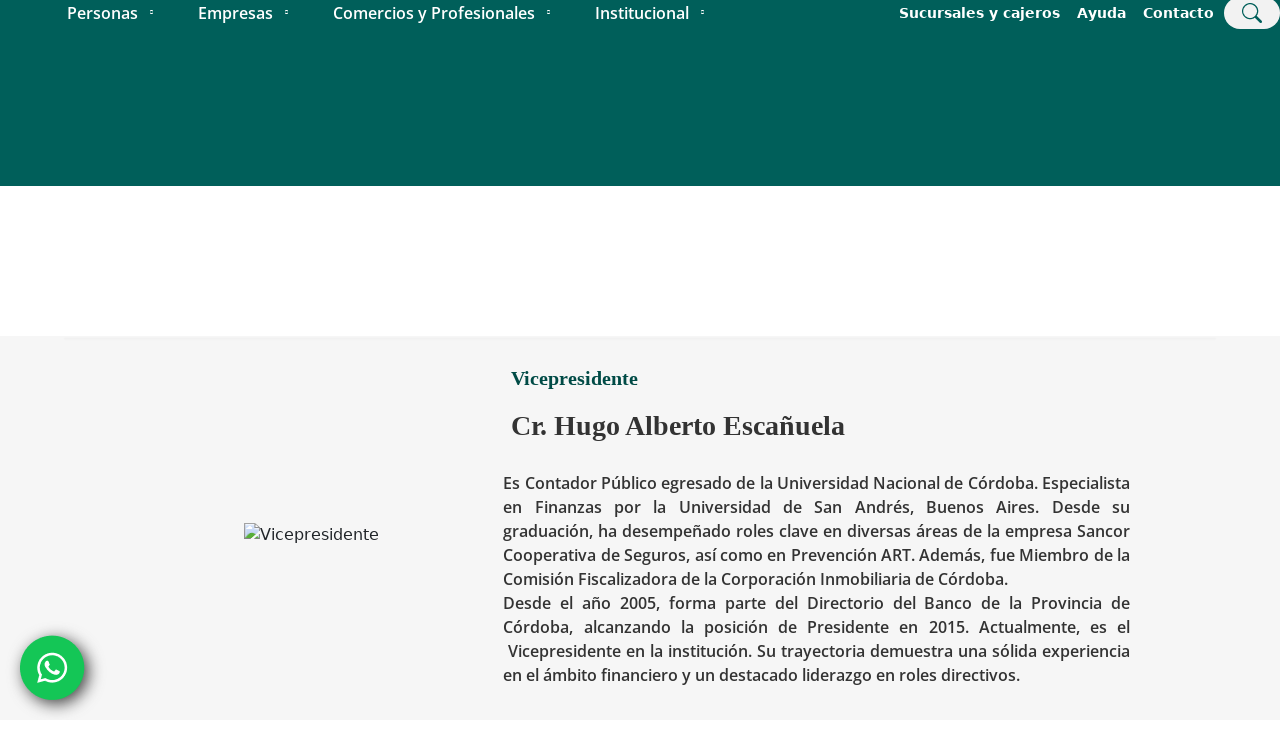

--- FILE ---
content_type: text/html
request_url: https://www.bancor.com.ar/institucional/autoridades/vicepresidente/
body_size: 211016
content:
<!DOCTYPE html><html lang="es"><head><script>window.___webpackCompilationHash="09593593ca7f4993cdef";</script><meta charSet="utf-8"/><meta http-equiv="x-ua-compatible" content="ie=edge"/><meta name="viewport" content="width=device-width, initial-scale=1, shrink-to-fit=no"/><script src="/animaciones.js?v=2"></script><link rel="dns-prefetch" href="https://bancon.bancor.com.ar"/><link rel="dns-prefetch" href="https://wa.me/5493514140000"/><link rel="dns-prefetch" href="https://twitter.com/BancodeCordoba"/><link rel="dns-prefetch" href="https://www.facebook.com/BancoDeCordoba"/><link rel="dns-prefetch" href="https://www.instagram.com/bancodecordobaok"/><link rel="dns-prefetch" href="https://www.youtube.com/user/YouBancor"/><link rel="dns-prefetch" href="https://apps.apple.com/ar/app/banc%C3%B3n/id1438868080"/><link rel="dns-prefetch" href="https://apps.apple.com/ar/app/banc%C3%B3n/id1438868080"/><link rel="dns-prefetch" href="https://play.google.com/store/apps/details?id=ar.com.bancor.bancon&amp;hl=es_AR&amp;gl=US"/><meta http-equiv="Content-Security-Policy" content="base-uri &#x27;self&#x27;; default-src &#x27;self&#x27; *.clarity.ms *.bing.com fonts.googleapis.com fonts.gstatic.com www.facebook.com facebook.com www.googletagmanager.com cdn.agentbot.net maps.googleapis.com adapter.aivo.co apollo.bancor.com.ar  bancor.com.ar maps.googleapis.com agentcore.s3.amazonaws.com www.bancor.com.ar apibot.agentbot.net bancor.com.ar www.google.com www.google.com.ar analytics.twitter.com www.analytics.twitter.com t.co www.t.co apollo-bancor-dev1.azurewebsites.net apollo-bancor-qa1.azurewebsites.net bancorweb-prod-eapi.azurewebsites.net bancorweb-prod-eapi.scm.azurewebsites.net bancorweb-redundancy-eapi.azurewebsites.net bancorweb-redundancy-eapi.scm.azurewebsites.net bancorweb-dev-eapi.azurewebsites.net bancorweb-dev-eapi.scm.azurewebsites.net bancorweb-qa-eapi.azurewebsites.net bancorweb-qa-eapi.scm.azurewebsites.net bancorweb-qa-func.azurewebsites.net; script-src &#x27;self&#x27; &#x27;unsafe-eval&#x27; &#x27;unsafe-hashes&#x27; *.clarity.ms www.google-analytics.com google-analytics.com static.ads-twitter.com www.static.ads-twitter.com connect.facebook.net www.connect.facebook.net www.googleadservices.com googleadservices.com googleads.g.doubleclick.net www.googleads.g.doubleclick.net googletagmanager.com www.googletagmanager.com cdn.agentbot.net maps.googleapis.com www.google.com google.com www.google.com.ar google.com.ar www.gstatic.com gstatic.com &#x27;sha256-7X1lD7MPCu3jvEc2b4uGE2VkZiD/UvHYgDz8X2d+uyg=&#x27; &#x27;sha256-A8HwEtxDU7S6OZAZpNicq9gqESbgsXzJnMSA9KoGy3w=&#x27; &#x27;sha256-1r78uUe2yJax6z0psly4A5kIpQknY4o4J0+J7c4wW18=&#x27; &#x27;sha256-YNlRHeo3pcjPSaogIUmo6oQGktuLVx39fjJyIiBjcPY=&#x27; &#x27;sha256-RHi4cN0GfS70AOFCn2rwR71lDYpHUMsh+sbm6vSx6SE=&#x27; &#x27;sha256-iXvxAj9mpOeWo358Y5t3T8Gih++zsR5j0QWjPP0pwMo=&#x27; &#x27;sha256-gxrMLyEMRyb62QEhdGlgNpMXGX7BXNNG7sxd11P4wJo=&#x27; &#x27;sha256-YMBAVEvzIZ1pxsl+yiUmZaf0b3ysGZ4KJxDd8geTVQY=&#x27; &#x27;sha256-hjYKqicIxpHDohP0vQe+hJjx7oaX9MUS6nauzlNH+a4=&#x27;; style-src &#x27;self&#x27; &#x27;unsafe-inline&#x27; cdn.jsdelivr.net cdn.agentbot.net; object-src &#x27;none&#x27;; form-action &#x27;self&#x27;; font-src &#x27;self&#x27; fonts.gstatic.com fonts.googleapis.com; connect-src &#x27;self&#x27; www.google-analytics.com stats.g.doubleclick.net adapter.aivo.co apollo.bancor.com.ar bancor.com.ar www.bancor.com.ar maps.googleapis.com apibot.agentbot.net jqtmdiy716.execute-api.us-east-1.amazonaws.com formularios-bancor.azurewebsites.net conversation-user.aivo.co analytics.google.com formularios-bancor-qa.azurewebsites.net formularios-bancor-dev1.azurewebsites.net apollo-bancor-dev1.azurewebsites.net apollo-bancor-qa1.azurewebsites.net bancoruptest.z19.web.core.windows.net formularios.bancor.com.ar bancorweb-prod-eapi.azurewebsites.net bancorweb-prod-eapi.scm.azurewebsites.net bancorweb-redundancy-eapi.azurewebsites.net bancorweb-redundancy-eapi.scm.azurewebsites.net bancorweb-dev-eapi.azurewebsites.net bancorweb-dev-eapi.scm.azurewebsites.net bancorweb-qa-eapi.azurewebsites.net bancorweb-qa-eapi.scm.azurewebsites.net bancordevstatic.z13.web.core.windows.net bancorprodstatic.z13.web.core.windows.net bancorqastatic.z13.web.core.windows.net bancorweb-dev-func.azurewebsites.net bancorweb-qa-func.azurewebsites.net apolloqa.bancor.com.ar; img-src &#x27;self&#x27; data: blob:  *.bing.com *.clarity.ms youtube.com www.youtube.com img.youtube.com www.img.youtube.com t.co www.t.co analytics.twitter.com www.analytics.twitter.com www.facebook.com facebook.com s3.amazonaws.com www.s3.amazonaws.com www.bancor.com.ar www.googleadservices.com googleadservices.com googleads.g.doubleclick.net www.googleads.g.doubleclick.net drupal-bancor-prod-us.azurewebsites.net maps.gstatic.com maps.googleapis.com aivo-assets.s3.amazonaws.com cdn.jsdelivr.net agentcore.s3.amazonaws.com www.google.com google.com www.google.com.ar google.com.ar bancorweb-prod-drupal.azurewebsites.net bancorweb-prod-drupal.scm.azurewebsites.net bancorweb-dev-drupal.scm.azurewebsites.net bancorweb-dev-drupal.azurewebsites.net bancorweb-qa-drupal.azurewebsites.net bancorweb-qa-drupal.scm.azurewebsites.net; style-src-elem &#x27;self&#x27; &#x27;unsafe-inline&#x27; fonts.googleapis.com fonts.gstatic.com fonts.googleapis.com cdn.jsdelivr.net cdn.agentbot.net; style-src-attr &#x27;self&#x27; &#x27;unsafe-inline&#x27;; media-src &#x27;self&#x27; agentcore.s3.amazonaws.com; frame-src &#x27;self&#x27; td.doubleclick.net bid.g.doubleclick.net www.bid.g.doubleclick.net youtube.com www.youtube.com www.google.com google.com  www.google.com.ar google.com.ar analytics.google.com;"/><meta name="generator" content="Gatsby 5.13.7"/><meta name="title" content="Institucional Autoridades Vicepresidente | Bancor" data-gatsby-head="true"/><meta name="description" content="Posgrado: Especialista en Finanzas. Egresado de la Universidad de San Andrés en el
año2015
Título Universitario: Contador Público. Egresado de la Facultad de Ciencias Económicas de la
Universidad Nacional de Córdoba en el año 1987.
Título Secundario: Bachiller - Perito Mercantil. Egresado del Instituto de enseñanza privada Pio
XII Córdoba en el año 1979." data-gatsby-head="true"/><meta name="keywords" content="" data-gatsby-head="true"/><style data-href="/styles.05cbcee56615281dfd73.css" data-identity="gatsby-global-css">@charset "UTF-8";.botones-baja{grid-row-gap:30px;display:grid;grid-template-columns:repeat(2,1fr)}.arrepentimiento-card{align-items:center;border-radius:10px;box-shadow:0 12px 25px rgba(0,0,0,.07),0 9px 18px rgba(0,0,0,.05),0 5px 8px rgba(0,0,0,.03);cursor:pointer;display:flex;flex-direction:column;justify-content:flex-start;margin:0 auto 25px;padding:45px 0;width:70%}.arrepentimiento-card .btn-text{color:#333;font-size:28px;font-weight:600;padding:0 5%;text-align:center}.icon-arrow-down{color:#f0643c;font-size:4em}.body-class{margin:2em}.body-class *{margin-bottom:0}.contornosFormAlta{margin:5%}.form-control-date{flex-flow:column}.ondeff-checkbox label span:last-of-type{color:#333}.css-12wnr2w-MuiButtonBase-root-MuiCheckbox-root.Mui-checked{color:#005f5a}input[type=date]::-webkit-calendar-picker-indicator{color:#639!important;height:10px;height:.9rem}.form-body-container{margin-top:2em;padding-bottom:40px}.form-arrepentimiento-container{background-color:rgba(240,100,60,.5);border-radius:10px;padding:60px 50px;width:100%}.form-contacto-container{background-color:#ccc;background-image:url(/static/texturacompressed-765ee128d83d7ec821cc3b1bb16be933.jpg);background-size:cover;border-radius:10px;padding:60px 50px;width:100%}@media only screen and (max-width:740px){.botones-baja{grid-template-columns:1fr}.arrepentimiento-card{width:95%!important}.form-contacto-container{padding:15px}.ondeff-form button{margin-top:3rem}}@media only screen and (max-width:380px){.ondeff-form iframe{width:290px}}@media only screen and (max-width:365px){.ondeff-form iframe{width:250px}}@media only screen and (max-width:320px){.ondeff-form iframe{width:220px}}@media only screen and (max-width:280px){.ondeff-form iframe{width:190px}}.buscador-container{box-shadow:0 0 24px rgba(0,0,0,.05),0 2.2px 1.9px rgba(0,0,0,.05),0 3.3px 5.3px -1px rgba(0,0,0,.03),0 8.5px 12.7px -1px rgba(0,0,0,.08),0 30px 42px -1px rgba(0,0,0,.15);margin-left:10%;width:80%}.buscador-con-filtros-container{align-items:center;background-color:#f6f6f6;border-radius:10px;display:flex;flex-flow:inherit;justify-content:space-between;margin:auto;padding:15px}.buscador-con-filtros-container-body{background-color:transparent;border:none}.buscador-con-filtros-container .input-con-lupa{display:flex}.buscador-con-filtros-container input{border:1px solid #c4c4c4;border-radius:10px 0 0 10px;border-right:none;height:46px;padding:5px 15px;width:100%}.buscador-con-filtros-container .lupa-div{align-items:center;background-color:#fff;border:1px solid #c4c4c4;border-radius:0 10px 10px 0;cursor:pointer;display:flex;height:46px;padding:5px 15px;width:50px}.buscador-con-filtros-container select{border-radius:4.8px}.buscador-con-filtros-col-cont{background-color:transparent;border:none}@media only screen and (max-width:600px){.buscador-container{border-radius:10px;margin:auto;padding:0;width:95%}.buscador-con-filtros-container{padding:4px}.buscador-con-filtros-container select{-moz-appearance:none;-webkit-appearance:none;background-color:transparent;background-image:url([data-uri]);background-position:right 50% top 50%,0 0;background-repeat:no-repeat,repeat;background-size:contain;border:none;height:36px}.buscador-con-filtros-container .option-selected{width:0!important}.buscador-con-filtros-container select::-ms-expand{display:none}.buscador-con-filtros-container div{align-items:center;display:flex;justify-content:center;margin:0;padding:0}}.buscador-promociones-container{margin:2rem auto;max-width:1260px;position:relative;width:85%;z-index:20}.buscador-promociones-con-filtros-container{align-items:center;background-color:#f6f6f6;border-radius:10px;box-shadow:0 0 24px rgba(0,0,0,.05),0 2.2px 1.9px rgba(0,0,0,.05),0 3.3px 5.3px -1px rgba(0,0,0,.03),0 8.5px 12.7px -1px rgba(0,0,0,.08),0 30px 42px -1px rgba(0,0,0,.15);flex-flow:inherit;justify-content:space-between;margin:auto;padding:16px}.div-hidden-promo{display:hidden}.buscador-promociones-con-filtros-container-input{border:1px solid #c4c4c4;border-radius:10px 0 0 10px;border-right:none;flex:1 1;height:46px;padding:5px 15px;width:265px}.buscador-promociones-con-filtros-container-input::placeholder{font-size:14px}.buscador-promociones-con-filtros-container-div{align-items:center;background-color:#fff;border-bottom:1px solid #c4c4c4;border-radius:0 10px 10px 0;border-right:1px solid #c4c4c4;border-top:1px solid #c4c4c4;cursor:pointer;display:flex;height:46px;padding:5px 15px 8px 10px;width:50px}.border-linea-buscador{border-left:1px solid #c4c4c4;margin-left:-1rem;padding:.3rem 0 .3rem 1rem}.buscador-con-filtros-container select{height:46px}.tarjeta-busqueda{margin:10px}.boton-limpiar-filtros{border-color:#005f5a;border-radius:40px;color:#005f5a;font-size:14px;font-weight:700}.boton-limpiar-filtros:hover{background-color:transparent;border-color:#005f5a;color:#005f5a}.ubicacion-span{color:#333;font-size:14px;font-weight:400;margin-right:5px}.visible-desktop{display:none}.container-filtros-animados-buscador-promos .filtro-carrousel .filtro-container{height:auto;max-width:1350px}.chips_container{display:flex;justify-content:space-between;min-height:50px}.chips_container .chips_place{display:flex;flex-wrap:wrap}.chips_container .boton-limpiar-filtros{text-wrap:nowrap;align-items:center;background-color:#005f5a;border:none;border-radius:23px;color:#fff;display:flex;font-family:Open Sans;font-size:10px;font-style:normal;font-weight:700;gap:-18px;height:fit-content;margin:10px;padding:5px 16px;text-align:center}.chips_container .limpiar_filtros_container:before{content:"|";font-size:2.5em;font-weight:100;margin-right:5px;margin-top:-6px}.chips_container .limpiar_filtros_container{align-items:center;display:flex}@media (min-width:300px){.buscador-promociones-con-filtros-container-input{width:80%}}@media (min-width:1080px){.buscador-promociones-con-filtros-container{background-color:#fff;display:flex}.visible-desktop{align-items:center;display:flex}.bot-fil-mob .boton-limpiar-filtros{display:none}.bot-fil-mob .boton-aplicar{margin-left:20px}}@media (min-width:1920px){.boton-limpiar-filtros{border-color:#005f5a;border-radius:40px;color:#005f5a;padding:8px 30px}}.drop-container{border-radius:40px;line-height:1em;overflow:hidden;padding:6px 16px}.drop-container,.drop-container-promocion{align-items:center;cursor:pointer;display:flex;justify-content:space-between}.drop-container span{font-size:14px}.icon-flecha-abajo-primary:before{color:#fff;content:"\e932";font-size:4px}.icon-flecha-abajo-text:before{color:#333;content:"\e932";font-size:4px}.icon-flecha-abajo-secondary:before{color:#fff;content:"\e932";font-size:4px}.drop-container-primary .icon-container-primary{align-items:center;aspect-ratio:1;background-color:#005f5a86;border-radius:100%;border-radius:40px;cursor:pointer;display:flex;justify-content:center;justify-content:space-between;margin-left:1.3rem;padding-bottom:6px;padding-left:6px;width:20px}.drops-primary-active,.drops-secondary-active{background-color:#f0643c;border-radius:10px;color:#fff;display:flex;font-size:14px;font-weight:300!important;height:35px;line-height:.9em}.drops-primary-active span,.drops-secondary-active span{padding:0 10px}.drop-container-primary-active .icon-container-primary{align-items:center;aspect-ratio:1;border-left:1px solid #fff;cursor:pointer;display:flex;justify-content:center;margin-left:1rem;padding-bottom:6px;padding-left:12px;width:20px}.drop-container-secondary .icon-container-secondary{align-items:center;aspect-ratio:1;background-color:#cfa599;border-radius:100%;display:flex;justify-content:center;margin-left:1.3rem;padding-bottom:6px;width:20px}.drop-container-secondary-active .icon-container-secondary{background-color:#f0643c;border-left:1px solid #fff;margin-left:1rem;padding-left:12px}.drop-container .icon-container-text,.drop-container-secondary-active .icon-container-secondary{align-items:center;aspect-ratio:1;display:flex;justify-content:center;padding-bottom:6px;width:20px}.drop-container .icon-container-text{border-radius:100%;margin-left:8px}.drop-container-text-active span{color:#000;font-weight:700}.drop-container .icon-container-text-promociones{align-items:center;aspect-ratio:1;border-radius:100%;display:flex;justify-content:center;margin-left:8px;padding-bottom:6px;width:20px}@media only screen and (min-width:1200px){.drops-secondary,.drops-secondary-active{margin-left:1rem}.drops-primary-active,.drops-secondary-active{background-color:#f0643c;border-radius:40px;color:#fff;height:auto}}.react-switch-label{align-items:center;background:#dfdfdf;border-radius:100px;cursor:pointer;display:flex;height:21.54px;justify-content:space-between;min-width:40px;transition:background-color .2s}.react-switch-label .react-switch-button{background:#fff;border-radius:50%;box-shadow:0 0 2px 0 hsla(0,0%,4%,.29);margin:1px 2px;max-height:17px;max-width:17px;min-height:17px;min-width:17px;transition:.2s}.react-switch-checkbox:checked~.react-switch-label .react-switch-button{transform:translateX(19px)}.react-switch-label:active .react-switch-button{width:20px}.tab-container{background-color:#f6f6f6;border-radius:0 0 10px 10px;display:flex;flex-direction:column;height:80vw;margin-top:-12px;padding:0 30px;position:absolute;width:100%}.buscador-promociones-container .tab-container{position:relative}.buscador-sucursales-container .tab-container{height:auto;margin-top:-1px;padding:8px 10px!important}.buscador-sucursales-container .tab-container .ubicacion-tab-container{margin:10px}.buscador-sucursales-container .tab-opened{border-radius:10px 10px 0 0}.bot-fil-mob{column-gap:40px;display:flex;flex-direction:column;justify-content:center;margin-bottom:20px;margin-top:20px;row-gap:20px}.bot-fil-mob button{margin:0 20px 0 20}.bot-fil-mob .boton-limpiar-filtros{border-color:#005f5a;border-radius:40px;color:#005f5a;font-size:14px;font-weight:600}.children-container{height:auto;overflow-x:hidden;overflow-y:auto;width:90%}.children-container ul{padding-left:0}.children-container::-webkit-scrollbar{width:10px}.children-container::-webkit-scrollbar-track{border-radius:10px}.children-container::-webkit-scrollbar-thumb{background:#ced4da;border-radius:10px}.boton-aplicar{background-color:#00b283;border:none;border-radius:40px;color:#fff;font-size:14px;font-weight:700;padding:10px 42px}.filtersContainerSuc .tab-container{left:0}@media only screen and (min-width:480px){.bot-fil-mob{flex-direction:row}}@media only screen and (min-width:1080px){.tab-container{flex-direction:row;height:32vh;width:100%}.bot-fil-mob{display:unset}}.tarjetas-tab-container{display:block;justify-content:space-between}.tarjetas-list{height:50%;text-align:left}.tarjetas-list ul{list-style:none;margin:0;padding:0;text-align:left}.tarjetas-list ul li{align-items:baseline;display:flex}.tarjetas-list input{margin-right:7px}.tarjetas-list span{color:#333;font-size:14px;line-height:1rem}.tarjeta-titulo{color:#333;font-size:14px;font-weight:600}@media (min-width:1080px){.tarjetas-tab-container{column-gap:10px;display:flex;padding-right:1rem}}/*!
 * Bootstrap  v5.3.3 (https://getbootstrap.com/)
 * Copyright 2011-2024 The Bootstrap Authors
 * Licensed under MIT (https://github.com/twbs/bootstrap/blob/main/LICENSE)
 */:root,[data-bs-theme=light]{--bs-blue:#0d6efd;--bs-indigo:#6610f2;--bs-purple:#6f42c1;--bs-pink:#d63384;--bs-red:#dc3545;--bs-orange:#fd7e14;--bs-yellow:#ffc107;--bs-green:#198754;--bs-teal:#20c997;--bs-cyan:#0dcaf0;--bs-black:#000;--bs-white:#fff;--bs-gray:#6c757d;--bs-gray-dark:#343a40;--bs-gray-100:#f8f9fa;--bs-gray-200:#e9ecef;--bs-gray-300:#dee2e6;--bs-gray-400:#ced4da;--bs-gray-500:#adb5bd;--bs-gray-600:#6c757d;--bs-gray-700:#495057;--bs-gray-800:#343a40;--bs-gray-900:#212529;--bs-primary:#0d6efd;--bs-secondary:#6c757d;--bs-success:#198754;--bs-info:#0dcaf0;--bs-warning:#ffc107;--bs-danger:#dc3545;--bs-light:#f8f9fa;--bs-dark:#212529;--bs-primary-rgb:13,110,253;--bs-secondary-rgb:108,117,125;--bs-success-rgb:25,135,84;--bs-info-rgb:13,202,240;--bs-warning-rgb:255,193,7;--bs-danger-rgb:220,53,69;--bs-light-rgb:248,249,250;--bs-dark-rgb:33,37,41;--bs-primary-text-emphasis:#052c65;--bs-secondary-text-emphasis:#2b2f32;--bs-success-text-emphasis:#0a3622;--bs-info-text-emphasis:#055160;--bs-warning-text-emphasis:#664d03;--bs-danger-text-emphasis:#58151c;--bs-light-text-emphasis:#495057;--bs-dark-text-emphasis:#495057;--bs-primary-bg-subtle:#cfe2ff;--bs-secondary-bg-subtle:#e2e3e5;--bs-success-bg-subtle:#d1e7dd;--bs-info-bg-subtle:#cff4fc;--bs-warning-bg-subtle:#fff3cd;--bs-danger-bg-subtle:#f8d7da;--bs-light-bg-subtle:#fcfcfd;--bs-dark-bg-subtle:#ced4da;--bs-primary-border-subtle:#9ec5fe;--bs-secondary-border-subtle:#c4c8cb;--bs-success-border-subtle:#a3cfbb;--bs-info-border-subtle:#9eeaf9;--bs-warning-border-subtle:#ffe69c;--bs-danger-border-subtle:#f1aeb5;--bs-light-border-subtle:#e9ecef;--bs-dark-border-subtle:#adb5bd;--bs-white-rgb:255,255,255;--bs-black-rgb:0,0,0;--bs-font-sans-serif:system-ui,-apple-system,"Segoe UI",Roboto,"Helvetica Neue","Noto Sans","Liberation Sans",Arial,sans-serif,"Apple Color Emoji","Segoe UI Emoji","Segoe UI Symbol","Noto Color Emoji";--bs-font-monospace:SFMono-Regular,Menlo,Monaco,Consolas,"Liberation Mono","Courier New",monospace;--bs-gradient:linear-gradient(180deg,hsla(0,0%,100%,.15),hsla(0,0%,100%,0));--bs-body-font-family:var(--bs-font-sans-serif);--bs-body-font-size:1rem;--bs-body-font-weight:400;--bs-body-line-height:1.5;--bs-body-color:#212529;--bs-body-color-rgb:33,37,41;--bs-body-bg:#fff;--bs-body-bg-rgb:255,255,255;--bs-emphasis-color:#000;--bs-emphasis-color-rgb:0,0,0;--bs-secondary-color:rgba(33,37,41,.75);--bs-secondary-color-rgb:33,37,41;--bs-secondary-bg:#e9ecef;--bs-secondary-bg-rgb:233,236,239;--bs-tertiary-color:rgba(33,37,41,.5);--bs-tertiary-color-rgb:33,37,41;--bs-tertiary-bg:#f8f9fa;--bs-tertiary-bg-rgb:248,249,250;--bs-heading-color:inherit;--bs-link-color:#0d6efd;--bs-link-color-rgb:13,110,253;--bs-link-decoration:underline;--bs-link-hover-color:#0a58ca;--bs-link-hover-color-rgb:10,88,202;--bs-code-color:#d63384;--bs-highlight-color:#212529;--bs-highlight-bg:#fff3cd;--bs-border-width:1px;--bs-border-style:solid;--bs-border-color:#dee2e6;--bs-border-color-translucent:rgba(0,0,0,.175);--bs-border-radius:0.375rem;--bs-border-radius-sm:0.25rem;--bs-border-radius-lg:0.5rem;--bs-border-radius-xl:1rem;--bs-border-radius-xxl:2rem;--bs-border-radius-2xl:var(--bs-border-radius-xxl);--bs-border-radius-pill:50rem;--bs-box-shadow:0 0.5rem 1rem rgba(0,0,0,.15);--bs-box-shadow-sm:0 0.125rem 0.25rem rgba(0,0,0,.075);--bs-box-shadow-lg:0 1rem 3rem rgba(0,0,0,.175);--bs-box-shadow-inset:inset 0 1px 2px rgba(0,0,0,.075);--bs-focus-ring-width:0.25rem;--bs-focus-ring-opacity:0.25;--bs-focus-ring-color:rgba(13,110,253,.25);--bs-form-valid-color:#198754;--bs-form-valid-border-color:#198754;--bs-form-invalid-color:#dc3545;--bs-form-invalid-border-color:#dc3545}[data-bs-theme=dark]{--bs-body-color:#dee2e6;--bs-body-color-rgb:222,226,230;--bs-body-bg:#212529;--bs-body-bg-rgb:33,37,41;--bs-emphasis-color:#fff;--bs-emphasis-color-rgb:255,255,255;--bs-secondary-color:rgba(222,226,230,.75);--bs-secondary-color-rgb:222,226,230;--bs-secondary-bg:#343a40;--bs-secondary-bg-rgb:52,58,64;--bs-tertiary-color:rgba(222,226,230,.5);--bs-tertiary-color-rgb:222,226,230;--bs-tertiary-bg:#2b3035;--bs-tertiary-bg-rgb:43,48,53;--bs-primary-text-emphasis:#6ea8fe;--bs-secondary-text-emphasis:#a7acb1;--bs-success-text-emphasis:#75b798;--bs-info-text-emphasis:#6edff6;--bs-warning-text-emphasis:#ffda6a;--bs-danger-text-emphasis:#ea868f;--bs-light-text-emphasis:#f8f9fa;--bs-dark-text-emphasis:#dee2e6;--bs-primary-bg-subtle:#031633;--bs-secondary-bg-subtle:#161719;--bs-success-bg-subtle:#051b11;--bs-info-bg-subtle:#032830;--bs-warning-bg-subtle:#332701;--bs-danger-bg-subtle:#2c0b0e;--bs-light-bg-subtle:#343a40;--bs-dark-bg-subtle:#1a1d20;--bs-primary-border-subtle:#084298;--bs-secondary-border-subtle:#41464b;--bs-success-border-subtle:#0f5132;--bs-info-border-subtle:#087990;--bs-warning-border-subtle:#997404;--bs-danger-border-subtle:#842029;--bs-light-border-subtle:#495057;--bs-dark-border-subtle:#343a40;--bs-heading-color:inherit;--bs-link-color:#6ea8fe;--bs-link-hover-color:#8bb9fe;--bs-link-color-rgb:110,168,254;--bs-link-hover-color-rgb:139,185,254;--bs-code-color:#e685b5;--bs-highlight-color:#dee2e6;--bs-highlight-bg:#664d03;--bs-border-color:#495057;--bs-border-color-translucent:hsla(0,0%,100%,.15);--bs-form-valid-color:#75b798;--bs-form-valid-border-color:#75b798;--bs-form-invalid-color:#ea868f;--bs-form-invalid-border-color:#ea868f;color-scheme:dark}*,:after,:before{box-sizing:border-box}@media (prefers-reduced-motion:no-preference){:root{scroll-behavior:smooth}}body{-webkit-text-size-adjust:100%;-webkit-tap-highlight-color:transparent;background-color:var(--bs-body-bg);color:var(--bs-body-color);font-family:var(--bs-body-font-family);font-size:var(--bs-body-font-size);font-weight:var(--bs-body-font-weight);line-height:var(--bs-body-line-height);margin:0;text-align:var(--bs-body-text-align)}hr{border:0;border-top:var(--bs-border-width) solid;color:inherit;margin:1rem 0;opacity:.25}.h1,.h2,.h3,.h4,.h5,.h6,h1,h2,h3,h4,h5,h6{color:var(--bs-heading-color);font-weight:500;line-height:1.2;margin-bottom:.5rem;margin-top:0}.h1,h1{font-size:calc(1.375rem + 1.5vw)}@media (min-width:1200px){.h1,h1{font-size:2.5rem}}.h2,h2{font-size:calc(1.325rem + .9vw)}@media (min-width:1200px){.h2,h2{font-size:2rem}}.h3,h3{font-size:calc(1.3rem + .6vw)}@media (min-width:1200px){.h3,h3{font-size:1.75rem}}.h4,h4{font-size:calc(1.275rem + .3vw)}@media (min-width:1200px){.h4,h4{font-size:1.5rem}}.h5,h5{font-size:1.25rem}.h6,h6{font-size:1rem}p{margin-bottom:1rem;margin-top:0}abbr[title]{cursor:help;-webkit-text-decoration:underline dotted;text-decoration:underline dotted;-webkit-text-decoration-skip-ink:none;text-decoration-skip-ink:none}address{font-style:normal;line-height:inherit;margin-bottom:1rem}ol,ul{padding-left:2rem}dl,ol,ul{margin-bottom:1rem;margin-top:0}ol ol,ol ul,ul ol,ul ul{margin-bottom:0}dt{font-weight:700}dd{margin-bottom:.5rem;margin-left:0}blockquote{margin:0 0 1rem}b,strong{font-weight:bolder}.small,small{font-size:.875em}.mark,mark{background-color:var(--bs-highlight-bg);color:var(--bs-highlight-color);padding:.1875em}sub,sup{font-size:.75em;line-height:0;position:relative;vertical-align:baseline}sub{bottom:-.25em}sup{top:-.5em}a{color:rgba(var(--bs-link-color-rgb),var(--bs-link-opacity,1));text-decoration:underline}a:hover{--bs-link-color-rgb:var(--bs-link-hover-color-rgb)}a:not([href]):not([class]),a:not([href]):not([class]):hover{color:inherit;text-decoration:none}code,kbd,pre,samp{font-family:var(--bs-font-monospace);font-size:1em}pre{display:block;font-size:.875em;margin-bottom:1rem;margin-top:0;overflow:auto}pre code{color:inherit;font-size:inherit;word-break:normal}code{word-wrap:break-word;color:var(--bs-code-color);font-size:.875em}a>code{color:inherit}kbd{background-color:var(--bs-body-color);border-radius:.25rem;color:var(--bs-body-bg);font-size:.875em;padding:.1875rem .375rem}kbd kbd{font-size:1em;padding:0}figure{margin:0 0 1rem}img,svg{vertical-align:middle}table{border-collapse:collapse;caption-side:bottom}caption{color:var(--bs-secondary-color);padding-bottom:.5rem;padding-top:.5rem;text-align:left}th{text-align:inherit;text-align:-webkit-match-parent}tbody,td,tfoot,th,thead,tr{border:0 solid;border-color:inherit}label{display:inline-block}button{border-radius:0}button:focus:not(:focus-visible){outline:0}button,input,optgroup,select,textarea{font-family:inherit;font-size:inherit;line-height:inherit;margin:0}button,select{text-transform:none}[role=button]{cursor:pointer}select{word-wrap:normal}select:disabled{opacity:1}[list]:not([type=date]):not([type=datetime-local]):not([type=month]):not([type=week]):not([type=time])::-webkit-calendar-picker-indicator{display:none!important}[type=button],[type=reset],[type=submit],button{-webkit-appearance:button}[type=button]:not(:disabled),[type=reset]:not(:disabled),[type=submit]:not(:disabled),button:not(:disabled){cursor:pointer}::-moz-focus-inner{border-style:none;padding:0}textarea{resize:vertical}fieldset{border:0;margin:0;min-width:0;padding:0}legend{float:left;font-size:calc(1.275rem + .3vw);line-height:inherit;margin-bottom:.5rem;padding:0;width:100%}@media (min-width:1200px){legend{font-size:1.5rem}}legend+*{clear:left}::-webkit-datetime-edit-day-field,::-webkit-datetime-edit-fields-wrapper,::-webkit-datetime-edit-hour-field,::-webkit-datetime-edit-minute,::-webkit-datetime-edit-month-field,::-webkit-datetime-edit-text,::-webkit-datetime-edit-year-field{padding:0}::-webkit-inner-spin-button{height:auto}[type=search]{-webkit-appearance:textfield;outline-offset:-2px}::-webkit-search-decoration{-webkit-appearance:none}::-webkit-color-swatch-wrapper{padding:0}::-webkit-file-upload-button{-webkit-appearance:button;font:inherit}::file-selector-button{-webkit-appearance:button;font:inherit}output{display:inline-block}iframe{border:0}summary{cursor:pointer;display:list-item}progress{vertical-align:baseline}[hidden]{display:none!important}.lead{font-size:1.25rem;font-weight:300}.display-1{font-size:calc(1.625rem + 4.5vw);font-weight:300;line-height:1.2}@media (min-width:1200px){.display-1{font-size:5rem}}.display-2{font-size:calc(1.575rem + 3.9vw);font-weight:300;line-height:1.2}@media (min-width:1200px){.display-2{font-size:4.5rem}}.display-3{font-size:calc(1.525rem + 3.3vw);font-weight:300;line-height:1.2}@media (min-width:1200px){.display-3{font-size:4rem}}.display-4{font-size:calc(1.475rem + 2.7vw);font-weight:300;line-height:1.2}@media (min-width:1200px){.display-4{font-size:3.5rem}}.display-5{font-size:calc(1.425rem + 2.1vw);font-weight:300;line-height:1.2}@media (min-width:1200px){.display-5{font-size:3rem}}.display-6{font-size:calc(1.375rem + 1.5vw);font-weight:300;line-height:1.2}@media (min-width:1200px){.display-6{font-size:2.5rem}}.list-inline,.list-unstyled{list-style:none;padding-left:0}.list-inline-item{display:inline-block}.list-inline-item:not(:last-child){margin-right:.5rem}.initialism{font-size:.875em;text-transform:uppercase}.blockquote{font-size:1.25rem;margin-bottom:1rem}.blockquote>:last-child{margin-bottom:0}.blockquote-footer{color:#6c757d;font-size:.875em;margin-bottom:1rem;margin-top:-1rem}.blockquote-footer:before{content:"— "}.img-fluid,.img-thumbnail{height:auto;max-width:100%}.img-thumbnail{background-color:var(--bs-body-bg);border:var(--bs-border-width) solid var(--bs-border-color);border-radius:var(--bs-border-radius);padding:.25rem}.figure{display:inline-block}.figure-img{line-height:1;margin-bottom:.5rem}.figure-caption{color:var(--bs-secondary-color);font-size:.875em}.container,.container-fluid,.container-lg,.container-md,.container-sm,.container-xl,.container-xxl{--bs-gutter-x:1.5rem;--bs-gutter-y:0;margin-left:auto;margin-right:auto;padding-left:calc(var(--bs-gutter-x)*.5);padding-right:calc(var(--bs-gutter-x)*.5);width:100%}@media (min-width:576px){.container,.container-sm{max-width:540px}}@media (min-width:768px){.container,.container-md,.container-sm{max-width:720px}}@media (min-width:992px){.container,.container-lg,.container-md,.container-sm{max-width:960px}}@media (min-width:1200px){.container,.container-lg,.container-md,.container-sm,.container-xl{max-width:1140px}}@media (min-width:1400px){.container,.container-lg,.container-md,.container-sm,.container-xl,.container-xxl{max-width:1320px}}:root{--bs-breakpoint-xs:0;--bs-breakpoint-sm:576px;--bs-breakpoint-md:768px;--bs-breakpoint-lg:992px;--bs-breakpoint-xl:1200px;--bs-breakpoint-xxl:1400px}.row{--bs-gutter-x:1.5rem;--bs-gutter-y:0;display:flex;flex-wrap:wrap;margin-left:calc(var(--bs-gutter-x)*-.5);margin-right:calc(var(--bs-gutter-x)*-.5);margin-top:calc(var(--bs-gutter-y)*-1)}.row>*{flex-shrink:0;margin-top:var(--bs-gutter-y);max-width:100%;padding-left:calc(var(--bs-gutter-x)*.5);padding-right:calc(var(--bs-gutter-x)*.5);width:100%}.col{flex:1 0 0%}.row-cols-auto>*{flex:0 0 auto;width:auto}.row-cols-1>*{flex:0 0 auto;width:100%}.row-cols-2>*{flex:0 0 auto;width:50%}.row-cols-3>*{flex:0 0 auto;width:33.33333333%}.row-cols-4>*{flex:0 0 auto;width:25%}.row-cols-5>*{flex:0 0 auto;width:20%}.row-cols-6>*{flex:0 0 auto;width:16.66666667%}.col-auto{flex:0 0 auto;width:auto}.col-1{flex:0 0 auto;width:8.33333333%}.col-2{flex:0 0 auto;width:16.66666667%}.col-3{flex:0 0 auto;width:25%}.col-4{flex:0 0 auto;width:33.33333333%}.col-5{flex:0 0 auto;width:41.66666667%}.col-6{flex:0 0 auto;width:50%}.col-7{flex:0 0 auto;width:58.33333333%}.col-8{flex:0 0 auto;width:66.66666667%}.col-9{flex:0 0 auto;width:75%}.col-10{flex:0 0 auto;width:83.33333333%}.col-11{flex:0 0 auto;width:91.66666667%}.col-12{flex:0 0 auto;width:100%}.offset-1{margin-left:8.33333333%}.offset-2{margin-left:16.66666667%}.offset-3{margin-left:25%}.offset-4{margin-left:33.33333333%}.offset-5{margin-left:41.66666667%}.offset-6{margin-left:50%}.offset-7{margin-left:58.33333333%}.offset-8{margin-left:66.66666667%}.offset-9{margin-left:75%}.offset-10{margin-left:83.33333333%}.offset-11{margin-left:91.66666667%}.g-0,.gx-0{--bs-gutter-x:0}.g-0,.gy-0{--bs-gutter-y:0}.g-1,.gx-1{--bs-gutter-x:0.25rem}.g-1,.gy-1{--bs-gutter-y:0.25rem}.g-2,.gx-2{--bs-gutter-x:0.5rem}.g-2,.gy-2{--bs-gutter-y:0.5rem}.g-3,.gx-3{--bs-gutter-x:1rem}.g-3,.gy-3{--bs-gutter-y:1rem}.g-4,.gx-4{--bs-gutter-x:1.5rem}.g-4,.gy-4{--bs-gutter-y:1.5rem}.g-5,.gx-5{--bs-gutter-x:3rem}.g-5,.gy-5{--bs-gutter-y:3rem}@media (min-width:576px){.col-sm{flex:1 0 0%}.row-cols-sm-auto>*{flex:0 0 auto;width:auto}.row-cols-sm-1>*{flex:0 0 auto;width:100%}.row-cols-sm-2>*{flex:0 0 auto;width:50%}.row-cols-sm-3>*{flex:0 0 auto;width:33.33333333%}.row-cols-sm-4>*{flex:0 0 auto;width:25%}.row-cols-sm-5>*{flex:0 0 auto;width:20%}.row-cols-sm-6>*{flex:0 0 auto;width:16.66666667%}.col-sm-auto{flex:0 0 auto;width:auto}.col-sm-1{flex:0 0 auto;width:8.33333333%}.col-sm-2{flex:0 0 auto;width:16.66666667%}.col-sm-3{flex:0 0 auto;width:25%}.col-sm-4{flex:0 0 auto;width:33.33333333%}.col-sm-5{flex:0 0 auto;width:41.66666667%}.col-sm-6{flex:0 0 auto;width:50%}.col-sm-7{flex:0 0 auto;width:58.33333333%}.col-sm-8{flex:0 0 auto;width:66.66666667%}.col-sm-9{flex:0 0 auto;width:75%}.col-sm-10{flex:0 0 auto;width:83.33333333%}.col-sm-11{flex:0 0 auto;width:91.66666667%}.col-sm-12{flex:0 0 auto;width:100%}.offset-sm-0{margin-left:0}.offset-sm-1{margin-left:8.33333333%}.offset-sm-2{margin-left:16.66666667%}.offset-sm-3{margin-left:25%}.offset-sm-4{margin-left:33.33333333%}.offset-sm-5{margin-left:41.66666667%}.offset-sm-6{margin-left:50%}.offset-sm-7{margin-left:58.33333333%}.offset-sm-8{margin-left:66.66666667%}.offset-sm-9{margin-left:75%}.offset-sm-10{margin-left:83.33333333%}.offset-sm-11{margin-left:91.66666667%}.g-sm-0,.gx-sm-0{--bs-gutter-x:0}.g-sm-0,.gy-sm-0{--bs-gutter-y:0}.g-sm-1,.gx-sm-1{--bs-gutter-x:0.25rem}.g-sm-1,.gy-sm-1{--bs-gutter-y:0.25rem}.g-sm-2,.gx-sm-2{--bs-gutter-x:0.5rem}.g-sm-2,.gy-sm-2{--bs-gutter-y:0.5rem}.g-sm-3,.gx-sm-3{--bs-gutter-x:1rem}.g-sm-3,.gy-sm-3{--bs-gutter-y:1rem}.g-sm-4,.gx-sm-4{--bs-gutter-x:1.5rem}.g-sm-4,.gy-sm-4{--bs-gutter-y:1.5rem}.g-sm-5,.gx-sm-5{--bs-gutter-x:3rem}.g-sm-5,.gy-sm-5{--bs-gutter-y:3rem}}@media (min-width:768px){.col-md{flex:1 0 0%}.row-cols-md-auto>*{flex:0 0 auto;width:auto}.row-cols-md-1>*{flex:0 0 auto;width:100%}.row-cols-md-2>*{flex:0 0 auto;width:50%}.row-cols-md-3>*{flex:0 0 auto;width:33.33333333%}.row-cols-md-4>*{flex:0 0 auto;width:25%}.row-cols-md-5>*{flex:0 0 auto;width:20%}.row-cols-md-6>*{flex:0 0 auto;width:16.66666667%}.col-md-auto{flex:0 0 auto;width:auto}.col-md-1{flex:0 0 auto;width:8.33333333%}.col-md-2{flex:0 0 auto;width:16.66666667%}.col-md-3{flex:0 0 auto;width:25%}.col-md-4{flex:0 0 auto;width:33.33333333%}.col-md-5{flex:0 0 auto;width:41.66666667%}.col-md-6{flex:0 0 auto;width:50%}.col-md-7{flex:0 0 auto;width:58.33333333%}.col-md-8{flex:0 0 auto;width:66.66666667%}.col-md-9{flex:0 0 auto;width:75%}.col-md-10{flex:0 0 auto;width:83.33333333%}.col-md-11{flex:0 0 auto;width:91.66666667%}.col-md-12{flex:0 0 auto;width:100%}.offset-md-0{margin-left:0}.offset-md-1{margin-left:8.33333333%}.offset-md-2{margin-left:16.66666667%}.offset-md-3{margin-left:25%}.offset-md-4{margin-left:33.33333333%}.offset-md-5{margin-left:41.66666667%}.offset-md-6{margin-left:50%}.offset-md-7{margin-left:58.33333333%}.offset-md-8{margin-left:66.66666667%}.offset-md-9{margin-left:75%}.offset-md-10{margin-left:83.33333333%}.offset-md-11{margin-left:91.66666667%}.g-md-0,.gx-md-0{--bs-gutter-x:0}.g-md-0,.gy-md-0{--bs-gutter-y:0}.g-md-1,.gx-md-1{--bs-gutter-x:0.25rem}.g-md-1,.gy-md-1{--bs-gutter-y:0.25rem}.g-md-2,.gx-md-2{--bs-gutter-x:0.5rem}.g-md-2,.gy-md-2{--bs-gutter-y:0.5rem}.g-md-3,.gx-md-3{--bs-gutter-x:1rem}.g-md-3,.gy-md-3{--bs-gutter-y:1rem}.g-md-4,.gx-md-4{--bs-gutter-x:1.5rem}.g-md-4,.gy-md-4{--bs-gutter-y:1.5rem}.g-md-5,.gx-md-5{--bs-gutter-x:3rem}.g-md-5,.gy-md-5{--bs-gutter-y:3rem}}@media (min-width:992px){.col-lg{flex:1 0 0%}.row-cols-lg-auto>*{flex:0 0 auto;width:auto}.row-cols-lg-1>*{flex:0 0 auto;width:100%}.row-cols-lg-2>*{flex:0 0 auto;width:50%}.row-cols-lg-3>*{flex:0 0 auto;width:33.33333333%}.row-cols-lg-4>*{flex:0 0 auto;width:25%}.row-cols-lg-5>*{flex:0 0 auto;width:20%}.row-cols-lg-6>*{flex:0 0 auto;width:16.66666667%}.col-lg-auto{flex:0 0 auto;width:auto}.col-lg-1{flex:0 0 auto;width:8.33333333%}.col-lg-2{flex:0 0 auto;width:16.66666667%}.col-lg-3{flex:0 0 auto;width:25%}.col-lg-4{flex:0 0 auto;width:33.33333333%}.col-lg-5{flex:0 0 auto;width:41.66666667%}.col-lg-6{flex:0 0 auto;width:50%}.col-lg-7{flex:0 0 auto;width:58.33333333%}.col-lg-8{flex:0 0 auto;width:66.66666667%}.col-lg-9{flex:0 0 auto;width:75%}.col-lg-10{flex:0 0 auto;width:83.33333333%}.col-lg-11{flex:0 0 auto;width:91.66666667%}.col-lg-12{flex:0 0 auto;width:100%}.offset-lg-0{margin-left:0}.offset-lg-1{margin-left:8.33333333%}.offset-lg-2{margin-left:16.66666667%}.offset-lg-3{margin-left:25%}.offset-lg-4{margin-left:33.33333333%}.offset-lg-5{margin-left:41.66666667%}.offset-lg-6{margin-left:50%}.offset-lg-7{margin-left:58.33333333%}.offset-lg-8{margin-left:66.66666667%}.offset-lg-9{margin-left:75%}.offset-lg-10{margin-left:83.33333333%}.offset-lg-11{margin-left:91.66666667%}.g-lg-0,.gx-lg-0{--bs-gutter-x:0}.g-lg-0,.gy-lg-0{--bs-gutter-y:0}.g-lg-1,.gx-lg-1{--bs-gutter-x:0.25rem}.g-lg-1,.gy-lg-1{--bs-gutter-y:0.25rem}.g-lg-2,.gx-lg-2{--bs-gutter-x:0.5rem}.g-lg-2,.gy-lg-2{--bs-gutter-y:0.5rem}.g-lg-3,.gx-lg-3{--bs-gutter-x:1rem}.g-lg-3,.gy-lg-3{--bs-gutter-y:1rem}.g-lg-4,.gx-lg-4{--bs-gutter-x:1.5rem}.g-lg-4,.gy-lg-4{--bs-gutter-y:1.5rem}.g-lg-5,.gx-lg-5{--bs-gutter-x:3rem}.g-lg-5,.gy-lg-5{--bs-gutter-y:3rem}}@media (min-width:1200px){.col-xl{flex:1 0 0%}.row-cols-xl-auto>*{flex:0 0 auto;width:auto}.row-cols-xl-1>*{flex:0 0 auto;width:100%}.row-cols-xl-2>*{flex:0 0 auto;width:50%}.row-cols-xl-3>*{flex:0 0 auto;width:33.33333333%}.row-cols-xl-4>*{flex:0 0 auto;width:25%}.row-cols-xl-5>*{flex:0 0 auto;width:20%}.row-cols-xl-6>*{flex:0 0 auto;width:16.66666667%}.col-xl-auto{flex:0 0 auto;width:auto}.col-xl-1{flex:0 0 auto;width:8.33333333%}.col-xl-2{flex:0 0 auto;width:16.66666667%}.col-xl-3{flex:0 0 auto;width:25%}.col-xl-4{flex:0 0 auto;width:33.33333333%}.col-xl-5{flex:0 0 auto;width:41.66666667%}.col-xl-6{flex:0 0 auto;width:50%}.col-xl-7{flex:0 0 auto;width:58.33333333%}.col-xl-8{flex:0 0 auto;width:66.66666667%}.col-xl-9{flex:0 0 auto;width:75%}.col-xl-10{flex:0 0 auto;width:83.33333333%}.col-xl-11{flex:0 0 auto;width:91.66666667%}.col-xl-12{flex:0 0 auto;width:100%}.offset-xl-0{margin-left:0}.offset-xl-1{margin-left:8.33333333%}.offset-xl-2{margin-left:16.66666667%}.offset-xl-3{margin-left:25%}.offset-xl-4{margin-left:33.33333333%}.offset-xl-5{margin-left:41.66666667%}.offset-xl-6{margin-left:50%}.offset-xl-7{margin-left:58.33333333%}.offset-xl-8{margin-left:66.66666667%}.offset-xl-9{margin-left:75%}.offset-xl-10{margin-left:83.33333333%}.offset-xl-11{margin-left:91.66666667%}.g-xl-0,.gx-xl-0{--bs-gutter-x:0}.g-xl-0,.gy-xl-0{--bs-gutter-y:0}.g-xl-1,.gx-xl-1{--bs-gutter-x:0.25rem}.g-xl-1,.gy-xl-1{--bs-gutter-y:0.25rem}.g-xl-2,.gx-xl-2{--bs-gutter-x:0.5rem}.g-xl-2,.gy-xl-2{--bs-gutter-y:0.5rem}.g-xl-3,.gx-xl-3{--bs-gutter-x:1rem}.g-xl-3,.gy-xl-3{--bs-gutter-y:1rem}.g-xl-4,.gx-xl-4{--bs-gutter-x:1.5rem}.g-xl-4,.gy-xl-4{--bs-gutter-y:1.5rem}.g-xl-5,.gx-xl-5{--bs-gutter-x:3rem}.g-xl-5,.gy-xl-5{--bs-gutter-y:3rem}}@media (min-width:1400px){.col-xxl{flex:1 0 0%}.row-cols-xxl-auto>*{flex:0 0 auto;width:auto}.row-cols-xxl-1>*{flex:0 0 auto;width:100%}.row-cols-xxl-2>*{flex:0 0 auto;width:50%}.row-cols-xxl-3>*{flex:0 0 auto;width:33.33333333%}.row-cols-xxl-4>*{flex:0 0 auto;width:25%}.row-cols-xxl-5>*{flex:0 0 auto;width:20%}.row-cols-xxl-6>*{flex:0 0 auto;width:16.66666667%}.col-xxl-auto{flex:0 0 auto;width:auto}.col-xxl-1{flex:0 0 auto;width:8.33333333%}.col-xxl-2{flex:0 0 auto;width:16.66666667%}.col-xxl-3{flex:0 0 auto;width:25%}.col-xxl-4{flex:0 0 auto;width:33.33333333%}.col-xxl-5{flex:0 0 auto;width:41.66666667%}.col-xxl-6{flex:0 0 auto;width:50%}.col-xxl-7{flex:0 0 auto;width:58.33333333%}.col-xxl-8{flex:0 0 auto;width:66.66666667%}.col-xxl-9{flex:0 0 auto;width:75%}.col-xxl-10{flex:0 0 auto;width:83.33333333%}.col-xxl-11{flex:0 0 auto;width:91.66666667%}.col-xxl-12{flex:0 0 auto;width:100%}.offset-xxl-0{margin-left:0}.offset-xxl-1{margin-left:8.33333333%}.offset-xxl-2{margin-left:16.66666667%}.offset-xxl-3{margin-left:25%}.offset-xxl-4{margin-left:33.33333333%}.offset-xxl-5{margin-left:41.66666667%}.offset-xxl-6{margin-left:50%}.offset-xxl-7{margin-left:58.33333333%}.offset-xxl-8{margin-left:66.66666667%}.offset-xxl-9{margin-left:75%}.offset-xxl-10{margin-left:83.33333333%}.offset-xxl-11{margin-left:91.66666667%}.g-xxl-0,.gx-xxl-0{--bs-gutter-x:0}.g-xxl-0,.gy-xxl-0{--bs-gutter-y:0}.g-xxl-1,.gx-xxl-1{--bs-gutter-x:0.25rem}.g-xxl-1,.gy-xxl-1{--bs-gutter-y:0.25rem}.g-xxl-2,.gx-xxl-2{--bs-gutter-x:0.5rem}.g-xxl-2,.gy-xxl-2{--bs-gutter-y:0.5rem}.g-xxl-3,.gx-xxl-3{--bs-gutter-x:1rem}.g-xxl-3,.gy-xxl-3{--bs-gutter-y:1rem}.g-xxl-4,.gx-xxl-4{--bs-gutter-x:1.5rem}.g-xxl-4,.gy-xxl-4{--bs-gutter-y:1.5rem}.g-xxl-5,.gx-xxl-5{--bs-gutter-x:3rem}.g-xxl-5,.gy-xxl-5{--bs-gutter-y:3rem}}.table{--bs-table-color-type:initial;--bs-table-bg-type:initial;--bs-table-color-state:initial;--bs-table-bg-state:initial;--bs-table-color:var(--bs-emphasis-color);--bs-table-bg:var(--bs-body-bg);--bs-table-border-color:var(--bs-border-color);--bs-table-accent-bg:transparent;--bs-table-striped-color:var(--bs-emphasis-color);--bs-table-striped-bg:rgba(var(--bs-emphasis-color-rgb),0.05);--bs-table-active-color:var(--bs-emphasis-color);--bs-table-active-bg:rgba(var(--bs-emphasis-color-rgb),0.1);--bs-table-hover-color:var(--bs-emphasis-color);--bs-table-hover-bg:rgba(var(--bs-emphasis-color-rgb),0.075);border-color:var(--bs-table-border-color);margin-bottom:1rem;vertical-align:top;width:100%}.table>:not(caption)>*>*{background-color:var(--bs-table-bg);border-bottom-width:var(--bs-border-width);box-shadow:inset 0 0 0 9999px var(--bs-table-bg-state,var(--bs-table-bg-type,var(--bs-table-accent-bg)));color:var(--bs-table-color-state,var(--bs-table-color-type,var(--bs-table-color)));padding:.5rem}.table>tbody{vertical-align:inherit}.table>thead{vertical-align:bottom}.table-group-divider{border-top:calc(var(--bs-border-width)*2) solid}.caption-top{caption-side:top}.table-sm>:not(caption)>*>*{padding:.25rem}.table-bordered>:not(caption)>*{border-width:var(--bs-border-width) 0}.table-bordered>:not(caption)>*>*{border-width:0 var(--bs-border-width)}.table-borderless>:not(caption)>*>*{border-bottom-width:0}.table-borderless>:not(:first-child){border-top-width:0}.table-striped-columns>:not(caption)>tr>:nth-child(2n),.table-striped>tbody>tr:nth-of-type(odd)>*{--bs-table-color-type:var(--bs-table-striped-color);--bs-table-bg-type:var(--bs-table-striped-bg)}.table-active{--bs-table-color-state:var(--bs-table-active-color);--bs-table-bg-state:var(--bs-table-active-bg)}.table-hover>tbody>tr:hover>*{--bs-table-color-state:var(--bs-table-hover-color);--bs-table-bg-state:var(--bs-table-hover-bg)}.table-primary{--bs-table-color:#000;--bs-table-bg:#cfe2ff;--bs-table-border-color:#a6b5cc;--bs-table-striped-bg:#c5d7f2;--bs-table-striped-color:#000;--bs-table-active-bg:#bacbe6;--bs-table-active-color:#000;--bs-table-hover-bg:#bfd1ec;--bs-table-hover-color:#000}.table-primary,.table-secondary{border-color:var(--bs-table-border-color);color:var(--bs-table-color)}.table-secondary{--bs-table-color:#000;--bs-table-bg:#e2e3e5;--bs-table-border-color:#b5b6b7;--bs-table-striped-bg:#d7d8da;--bs-table-striped-color:#000;--bs-table-active-bg:#cbccce;--bs-table-active-color:#000;--bs-table-hover-bg:#d1d2d4;--bs-table-hover-color:#000}.table-success{--bs-table-color:#000;--bs-table-bg:#d1e7dd;--bs-table-border-color:#a7b9b1;--bs-table-striped-bg:#c7dbd2;--bs-table-striped-color:#000;--bs-table-active-bg:#bcd0c7;--bs-table-active-color:#000;--bs-table-hover-bg:#c1d6cc;--bs-table-hover-color:#000}.table-info,.table-success{border-color:var(--bs-table-border-color);color:var(--bs-table-color)}.table-info{--bs-table-color:#000;--bs-table-bg:#cff4fc;--bs-table-border-color:#a6c3ca;--bs-table-striped-bg:#c5e8ef;--bs-table-striped-color:#000;--bs-table-active-bg:#badce3;--bs-table-active-color:#000;--bs-table-hover-bg:#bfe2e9;--bs-table-hover-color:#000}.table-warning{--bs-table-color:#000;--bs-table-bg:#fff3cd;--bs-table-border-color:#ccc2a4;--bs-table-striped-bg:#f2e7c3;--bs-table-striped-color:#000;--bs-table-active-bg:#e6dbb9;--bs-table-active-color:#000;--bs-table-hover-bg:#ece1be;--bs-table-hover-color:#000}.table-danger,.table-warning{border-color:var(--bs-table-border-color);color:var(--bs-table-color)}.table-danger{--bs-table-color:#000;--bs-table-bg:#f8d7da;--bs-table-border-color:#c6acae;--bs-table-striped-bg:#eccccf;--bs-table-striped-color:#000;--bs-table-active-bg:#dfc2c4;--bs-table-active-color:#000;--bs-table-hover-bg:#e5c7ca;--bs-table-hover-color:#000}.table-light{--bs-table-color:#000;--bs-table-bg:#f8f9fa;--bs-table-border-color:#c6c7c8;--bs-table-striped-bg:#ecedee;--bs-table-striped-color:#000;--bs-table-active-bg:#dfe0e1;--bs-table-active-color:#000;--bs-table-hover-bg:#e5e6e7;--bs-table-hover-color:#000}.table-dark,.table-light{border-color:var(--bs-table-border-color);color:var(--bs-table-color)}.table-dark{--bs-table-color:#fff;--bs-table-bg:#212529;--bs-table-border-color:#4d5154;--bs-table-striped-bg:#2c3034;--bs-table-striped-color:#fff;--bs-table-active-bg:#373b3e;--bs-table-active-color:#fff;--bs-table-hover-bg:#323539;--bs-table-hover-color:#fff}.table-responsive{-webkit-overflow-scrolling:touch;overflow-x:auto}@media (max-width:575.98px){.table-responsive-sm{-webkit-overflow-scrolling:touch;overflow-x:auto}}@media (max-width:767.98px){.table-responsive-md{-webkit-overflow-scrolling:touch;overflow-x:auto}}@media (max-width:991.98px){.table-responsive-lg{-webkit-overflow-scrolling:touch;overflow-x:auto}}@media (max-width:1199.98px){.table-responsive-xl{-webkit-overflow-scrolling:touch;overflow-x:auto}}@media (max-width:1399.98px){.table-responsive-xxl{-webkit-overflow-scrolling:touch;overflow-x:auto}}.form-label{margin-bottom:.5rem}.col-form-label{font-size:inherit;line-height:1.5;margin-bottom:0;padding-bottom:calc(.375rem + var(--bs-border-width));padding-top:calc(.375rem + var(--bs-border-width))}.col-form-label-lg{font-size:1.25rem;padding-bottom:calc(.5rem + var(--bs-border-width));padding-top:calc(.5rem + var(--bs-border-width))}.col-form-label-sm{font-size:.875rem;padding-bottom:calc(.25rem + var(--bs-border-width));padding-top:calc(.25rem + var(--bs-border-width))}.form-text{color:var(--bs-secondary-color);font-size:.875em;margin-top:.25rem}.form-control{-webkit-appearance:none;-moz-appearance:none;appearance:none;background-clip:padding-box;background-color:var(--bs-body-bg);border:var(--bs-border-width) solid var(--bs-border-color);border-radius:var(--bs-border-radius);color:var(--bs-body-color);display:block;font-size:1rem;font-weight:400;line-height:1.5;padding:.375rem .75rem;transition:border-color .15s ease-in-out,box-shadow .15s ease-in-out;width:100%}@media (prefers-reduced-motion:reduce){.form-control{transition:none}}.form-control[type=file]{overflow:hidden}.form-control[type=file]:not(:disabled):not([readonly]){cursor:pointer}.form-control:focus{background-color:var(--bs-body-bg);border-color:#86b7fe;box-shadow:0 0 0 .25rem rgba(13,110,253,.25);color:var(--bs-body-color);outline:0}.form-control::-webkit-date-and-time-value{height:1.5em;margin:0;min-width:85px}.form-control::-webkit-datetime-edit{display:block;padding:0}.form-control::-moz-placeholder{color:var(--bs-secondary-color);opacity:1}.form-control::placeholder{color:var(--bs-secondary-color);opacity:1}.form-control:disabled{background-color:var(--bs-secondary-bg);opacity:1}.form-control::-webkit-file-upload-button{-webkit-margin-end:.75rem;background-color:var(--bs-tertiary-bg);border:0 solid;border-color:inherit;border-inline-end-width:var(--bs-border-width);border-radius:0;color:var(--bs-body-color);margin:-.375rem -.75rem;margin-inline-end:.75rem;padding:.375rem .75rem;pointer-events:none;-webkit-transition:color .15s ease-in-out,background-color .15s ease-in-out,border-color .15s ease-in-out,box-shadow .15s ease-in-out;transition:color .15s ease-in-out,background-color .15s ease-in-out,border-color .15s ease-in-out,box-shadow .15s ease-in-out}.form-control::file-selector-button{-webkit-margin-end:.75rem;background-color:var(--bs-tertiary-bg);border:0 solid;border-color:inherit;border-inline-end-width:var(--bs-border-width);border-radius:0;color:var(--bs-body-color);margin:-.375rem -.75rem;margin-inline-end:.75rem;padding:.375rem .75rem;pointer-events:none;transition:color .15s ease-in-out,background-color .15s ease-in-out,border-color .15s ease-in-out,box-shadow .15s ease-in-out}@media (prefers-reduced-motion:reduce){.form-control::-webkit-file-upload-button{-webkit-transition:none;transition:none}.form-control::file-selector-button{transition:none}}.form-control:hover:not(:disabled):not([readonly])::-webkit-file-upload-button{background-color:var(--bs-secondary-bg)}.form-control:hover:not(:disabled):not([readonly])::file-selector-button{background-color:var(--bs-secondary-bg)}.form-control-plaintext{background-color:transparent;border:solid transparent;border-width:var(--bs-border-width) 0;color:var(--bs-body-color);display:block;line-height:1.5;margin-bottom:0;padding:.375rem 0;width:100%}.form-control-plaintext:focus{outline:0}.form-control-plaintext.form-control-lg,.form-control-plaintext.form-control-sm{padding-left:0;padding-right:0}.form-control-sm{border-radius:var(--bs-border-radius-sm);font-size:.875rem;min-height:calc(1.5em + .5rem + var(--bs-border-width)*2);padding:.25rem .5rem}.form-control-sm::-webkit-file-upload-button{-webkit-margin-end:.5rem;margin:-.25rem -.5rem;margin-inline-end:.5rem;padding:.25rem .5rem}.form-control-sm::file-selector-button{-webkit-margin-end:.5rem;margin:-.25rem -.5rem;margin-inline-end:.5rem;padding:.25rem .5rem}.form-control-lg{border-radius:var(--bs-border-radius-lg);font-size:1.25rem;min-height:calc(1.5em + 1rem + var(--bs-border-width)*2);padding:.5rem 1rem}.form-control-lg::-webkit-file-upload-button{-webkit-margin-end:1rem;margin:-.5rem -1rem;margin-inline-end:1rem;padding:.5rem 1rem}.form-control-lg::file-selector-button{-webkit-margin-end:1rem;margin:-.5rem -1rem;margin-inline-end:1rem;padding:.5rem 1rem}textarea.form-control{min-height:calc(1.5em + .75rem + var(--bs-border-width)*2)}textarea.form-control-sm{min-height:calc(1.5em + .5rem + var(--bs-border-width)*2)}textarea.form-control-lg{min-height:calc(1.5em + 1rem + var(--bs-border-width)*2)}.form-control-color{height:calc(1.5em + .75rem + var(--bs-border-width)*2);padding:.375rem;width:3rem}.form-control-color:not(:disabled):not([readonly]){cursor:pointer}.form-control-color::-moz-color-swatch{border:0!important;border-radius:var(--bs-border-radius)}.form-control-color::-webkit-color-swatch{border:0!important;border-radius:var(--bs-border-radius)}.form-control-color.form-control-sm{height:calc(1.5em + .5rem + var(--bs-border-width)*2)}.form-control-color.form-control-lg{height:calc(1.5em + 1rem + var(--bs-border-width)*2)}.form-select{--bs-form-select-bg-img:url("data:image/svg+xml;charset=utf-8,%3Csvg xmlns='http://www.w3.org/2000/svg' viewBox='0 0 16 16'%3E%3Cpath fill='none' stroke='%23343a40' stroke-linecap='round' stroke-linejoin='round' stroke-width='2' d='m2 5 6 6 6-6'/%3E%3C/svg%3E");-webkit-appearance:none;-moz-appearance:none;appearance:none;background-color:var(--bs-body-bg);background-image:var(--bs-form-select-bg-img),var(--bs-form-select-bg-icon,none);background-position:right .75rem center;background-repeat:no-repeat;background-size:16px 12px;border:var(--bs-border-width) solid var(--bs-border-color);border-radius:var(--bs-border-radius);color:var(--bs-body-color);display:block;font-size:1rem;font-weight:400;line-height:1.5;padding:.375rem 2.25rem .375rem .75rem;transition:border-color .15s ease-in-out,box-shadow .15s ease-in-out;width:100%}@media (prefers-reduced-motion:reduce){.form-select{transition:none}}.form-select:focus{border-color:#86b7fe;box-shadow:0 0 0 .25rem rgba(13,110,253,.25);outline:0}.form-select[multiple],.form-select[size]:not([size="1"]){background-image:none;padding-right:.75rem}.form-select:disabled{background-color:var(--bs-secondary-bg)}.form-select:-moz-focusring{color:transparent;text-shadow:0 0 0 var(--bs-body-color)}.form-select-sm{border-radius:var(--bs-border-radius-sm);font-size:.875rem;padding-bottom:.25rem;padding-left:.5rem;padding-top:.25rem}.form-select-lg{border-radius:var(--bs-border-radius-lg);font-size:1.25rem;padding-bottom:.5rem;padding-left:1rem;padding-top:.5rem}[data-bs-theme=dark] .form-select{--bs-form-select-bg-img:url("data:image/svg+xml;charset=utf-8,%3Csvg xmlns='http://www.w3.org/2000/svg' viewBox='0 0 16 16'%3E%3Cpath fill='none' stroke='%23dee2e6' stroke-linecap='round' stroke-linejoin='round' stroke-width='2' d='m2 5 6 6 6-6'/%3E%3C/svg%3E")}.form-check{display:block;margin-bottom:.125rem;min-height:1.5rem;padding-left:1.5em}.form-check .form-check-input{float:left;margin-left:-1.5em}.form-check-reverse{padding-left:0;padding-right:1.5em;text-align:right}.form-check-reverse .form-check-input{float:right;margin-left:0;margin-right:-1.5em}.form-check-input{--bs-form-check-bg:var(--bs-body-bg);color-adjust:exact;-webkit-appearance:none;-moz-appearance:none;appearance:none;background-color:var(--bs-form-check-bg);background-image:var(--bs-form-check-bg-image);background-position:50%;background-repeat:no-repeat;background-size:contain;border:var(--bs-border-width) solid var(--bs-border-color);flex-shrink:0;height:1em;margin-top:.25em;-webkit-print-color-adjust:exact;print-color-adjust:exact;vertical-align:top;width:1em}.form-check-input[type=checkbox]{border-radius:.25em}.form-check-input[type=radio]{border-radius:50%}.form-check-input:active{filter:brightness(90%)}.form-check-input:focus{border-color:#86b7fe;box-shadow:0 0 0 .25rem rgba(13,110,253,.25);outline:0}.form-check-input:checked{background-color:#0d6efd;border-color:#0d6efd}.form-check-input:checked[type=checkbox]{--bs-form-check-bg-image:url("data:image/svg+xml;charset=utf-8,%3Csvg xmlns='http://www.w3.org/2000/svg' viewBox='0 0 20 20'%3E%3Cpath fill='none' stroke='%23fff' stroke-linecap='round' stroke-linejoin='round' stroke-width='3' d='m6 10 3 3 6-6'/%3E%3C/svg%3E")}.form-check-input:checked[type=radio]{--bs-form-check-bg-image:url("data:image/svg+xml;charset=utf-8,%3Csvg xmlns='http://www.w3.org/2000/svg' viewBox='-4 -4 8 8'%3E%3Ccircle r='2' fill='%23fff'/%3E%3C/svg%3E")}.form-check-input[type=checkbox]:indeterminate{--bs-form-check-bg-image:url("data:image/svg+xml;charset=utf-8,%3Csvg xmlns='http://www.w3.org/2000/svg' viewBox='0 0 20 20'%3E%3Cpath fill='none' stroke='%23fff' stroke-linecap='round' stroke-linejoin='round' stroke-width='3' d='M6 10h8'/%3E%3C/svg%3E");background-color:#0d6efd;border-color:#0d6efd}.form-check-input:disabled{filter:none;opacity:.5;pointer-events:none}.form-check-input:disabled~.form-check-label,.form-check-input[disabled]~.form-check-label{cursor:default;opacity:.5}.form-switch{padding-left:2.5em}.form-switch .form-check-input{--bs-form-switch-bg:url("data:image/svg+xml;charset=utf-8,%3Csvg xmlns='http://www.w3.org/2000/svg' viewBox='-4 -4 8 8'%3E%3Ccircle r='3' fill='rgba(0, 0, 0, 0.25)'/%3E%3C/svg%3E");background-image:var(--bs-form-switch-bg);background-position:0;border-radius:2em;margin-left:-2.5em;transition:background-position .15s ease-in-out;width:2em}@media (prefers-reduced-motion:reduce){.form-switch .form-check-input{transition:none}}.form-switch .form-check-input:focus{--bs-form-switch-bg:url("data:image/svg+xml;charset=utf-8,%3Csvg xmlns='http://www.w3.org/2000/svg' viewBox='-4 -4 8 8'%3E%3Ccircle r='3' fill='%2386b7fe'/%3E%3C/svg%3E")}.form-switch .form-check-input:checked{--bs-form-switch-bg:url("data:image/svg+xml;charset=utf-8,%3Csvg xmlns='http://www.w3.org/2000/svg' viewBox='-4 -4 8 8'%3E%3Ccircle r='3' fill='%23fff'/%3E%3C/svg%3E");background-position:100%}.form-switch.form-check-reverse{padding-left:0;padding-right:2.5em}.form-switch.form-check-reverse .form-check-input{margin-left:0;margin-right:-2.5em}.form-check-inline{display:inline-block;margin-right:1rem}.btn-check{clip:rect(0,0,0,0);pointer-events:none;position:absolute}.btn-check:disabled+.btn,.btn-check[disabled]+.btn{filter:none;opacity:.65;pointer-events:none}[data-bs-theme=dark] .form-switch .form-check-input:not(:checked):not(:focus){--bs-form-switch-bg:url("data:image/svg+xml;charset=utf-8,%3Csvg xmlns='http://www.w3.org/2000/svg' viewBox='-4 -4 8 8'%3E%3Ccircle r='3' fill='rgba(255, 255, 255, 0.25)'/%3E%3C/svg%3E")}.form-range{-webkit-appearance:none;-moz-appearance:none;appearance:none;background-color:transparent;height:1.5rem;padding:0;width:100%}.form-range:focus{outline:0}.form-range:focus::-webkit-slider-thumb{box-shadow:0 0 0 1px #fff,0 0 0 .25rem rgba(13,110,253,.25)}.form-range:focus::-moz-range-thumb{box-shadow:0 0 0 1px #fff,0 0 0 .25rem rgba(13,110,253,.25)}.form-range::-moz-focus-outer{border:0}.form-range::-webkit-slider-thumb{-webkit-appearance:none;appearance:none;background-color:#0d6efd;border:0;border-radius:1rem;height:1rem;margin-top:-.25rem;-webkit-transition:background-color .15s ease-in-out,border-color .15s ease-in-out,box-shadow .15s ease-in-out;transition:background-color .15s ease-in-out,border-color .15s ease-in-out,box-shadow .15s ease-in-out;width:1rem}@media (prefers-reduced-motion:reduce){.form-range::-webkit-slider-thumb{-webkit-transition:none;transition:none}}.form-range::-webkit-slider-thumb:active{background-color:#b6d4fe}.form-range::-webkit-slider-runnable-track{background-color:var(--bs-secondary-bg);border-color:transparent;border-radius:1rem;color:transparent;cursor:pointer;height:.5rem;width:100%}.form-range::-moz-range-thumb{-moz-appearance:none;appearance:none;background-color:#0d6efd;border:0;border-radius:1rem;height:1rem;-moz-transition:background-color .15s ease-in-out,border-color .15s ease-in-out,box-shadow .15s ease-in-out;transition:background-color .15s ease-in-out,border-color .15s ease-in-out,box-shadow .15s ease-in-out;width:1rem}@media (prefers-reduced-motion:reduce){.form-range::-moz-range-thumb{-moz-transition:none;transition:none}}.form-range::-moz-range-thumb:active{background-color:#b6d4fe}.form-range::-moz-range-track{background-color:var(--bs-secondary-bg);border-color:transparent;border-radius:1rem;color:transparent;cursor:pointer;height:.5rem;width:100%}.form-range:disabled{pointer-events:none}.form-range:disabled::-webkit-slider-thumb{background-color:var(--bs-secondary-color)}.form-range:disabled::-moz-range-thumb{background-color:var(--bs-secondary-color)}.form-floating{position:relative}.form-floating>.form-control,.form-floating>.form-control-plaintext,.form-floating>.form-select{height:calc(3.5rem + var(--bs-border-width)*2);line-height:1.25;min-height:calc(3.5rem + var(--bs-border-width)*2)}.form-floating>label{border:var(--bs-border-width) solid transparent;height:100%;left:0;overflow:hidden;padding:1rem .75rem;pointer-events:none;position:absolute;text-align:start;text-overflow:ellipsis;top:0;transform-origin:0 0;transition:opacity .1s ease-in-out,transform .1s ease-in-out;white-space:nowrap;z-index:2}@media (prefers-reduced-motion:reduce){.form-floating>label{transition:none}}.form-floating>.form-control,.form-floating>.form-control-plaintext{padding:1rem .75rem}.form-floating>.form-control-plaintext::-moz-placeholder,.form-floating>.form-control::-moz-placeholder{color:transparent}.form-floating>.form-control-plaintext::placeholder,.form-floating>.form-control::placeholder{color:transparent}.form-floating>.form-control-plaintext:not(:-moz-placeholder-shown),.form-floating>.form-control:not(:-moz-placeholder-shown){padding-bottom:.625rem;padding-top:1.625rem}.form-floating>.form-control-plaintext:focus,.form-floating>.form-control-plaintext:not(:placeholder-shown),.form-floating>.form-control:focus,.form-floating>.form-control:not(:placeholder-shown){padding-bottom:.625rem;padding-top:1.625rem}.form-floating>.form-control-plaintext:-webkit-autofill,.form-floating>.form-control:-webkit-autofill{padding-bottom:.625rem;padding-top:1.625rem}.form-floating>.form-select{padding-bottom:.625rem;padding-top:1.625rem}.form-floating>.form-control:not(:-moz-placeholder-shown)~label{color:rgba(var(--bs-body-color-rgb),.65);transform:scale(.85) translateY(-.5rem) translateX(.15rem)}.form-floating>.form-control-plaintext~label,.form-floating>.form-control:focus~label,.form-floating>.form-control:not(:placeholder-shown)~label,.form-floating>.form-select~label{color:rgba(var(--bs-body-color-rgb),.65);transform:scale(.85) translateY(-.5rem) translateX(.15rem)}.form-floating>.form-control:not(:-moz-placeholder-shown)~label:after{background-color:var(--bs-body-bg);border-radius:var(--bs-border-radius);content:"";height:1.5em;inset:1rem .375rem;position:absolute;z-index:-1}.form-floating>.form-control-plaintext~label:after,.form-floating>.form-control:focus~label:after,.form-floating>.form-control:not(:placeholder-shown)~label:after,.form-floating>.form-select~label:after{background-color:var(--bs-body-bg);border-radius:var(--bs-border-radius);content:"";height:1.5em;inset:1rem .375rem;position:absolute;z-index:-1}.form-floating>.form-control:-webkit-autofill~label{color:rgba(var(--bs-body-color-rgb),.65);transform:scale(.85) translateY(-.5rem) translateX(.15rem)}.form-floating>.form-control-plaintext~label{border-width:var(--bs-border-width) 0}.form-floating>.form-control:disabled~label,.form-floating>:disabled~label{color:#6c757d}.form-floating>.form-control:disabled~label:after,.form-floating>:disabled~label:after{background-color:var(--bs-secondary-bg)}.input-group{align-items:stretch;display:flex;flex-wrap:wrap;position:relative;width:100%}.input-group>.form-control,.input-group>.form-floating,.input-group>.form-select{flex:1 1 auto;min-width:0;position:relative;width:1%}.input-group>.form-control:focus,.input-group>.form-floating:focus-within,.input-group>.form-select:focus{z-index:5}.input-group .btn{position:relative;z-index:2}.input-group .btn:focus{z-index:5}.input-group-text{align-items:center;background-color:var(--bs-tertiary-bg);border:var(--bs-border-width) solid var(--bs-border-color);border-radius:var(--bs-border-radius);color:var(--bs-body-color);display:flex;font-size:1rem;font-weight:400;line-height:1.5;padding:.375rem .75rem;text-align:center;white-space:nowrap}.input-group-lg>.btn,.input-group-lg>.form-control,.input-group-lg>.form-select,.input-group-lg>.input-group-text{border-radius:var(--bs-border-radius-lg);font-size:1.25rem;padding:.5rem 1rem}.input-group-sm>.btn,.input-group-sm>.form-control,.input-group-sm>.form-select,.input-group-sm>.input-group-text{border-radius:var(--bs-border-radius-sm);font-size:.875rem;padding:.25rem .5rem}.input-group-lg>.form-select,.input-group-sm>.form-select{padding-right:3rem}.input-group.has-validation>.dropdown-toggle:nth-last-child(n+4),.input-group.has-validation>.form-floating:nth-last-child(n+3)>.form-control,.input-group.has-validation>.form-floating:nth-last-child(n+3)>.form-select,.input-group.has-validation>:nth-last-child(n+3):not(.dropdown-toggle):not(.dropdown-menu):not(.form-floating),.input-group:not(.has-validation)>.dropdown-toggle:nth-last-child(n+3),.input-group:not(.has-validation)>.form-floating:not(:last-child)>.form-control,.input-group:not(.has-validation)>.form-floating:not(:last-child)>.form-select,.input-group:not(.has-validation)>:not(:last-child):not(.dropdown-toggle):not(.dropdown-menu):not(.form-floating){border-bottom-right-radius:0;border-top-right-radius:0}.input-group>:not(:first-child):not(.dropdown-menu):not(.valid-tooltip):not(.valid-feedback):not(.invalid-tooltip):not(.invalid-feedback){border-bottom-left-radius:0;border-top-left-radius:0;margin-left:calc(var(--bs-border-width)*-1)}.input-group>.form-floating:not(:first-child)>.form-control,.input-group>.form-floating:not(:first-child)>.form-select{border-bottom-left-radius:0;border-top-left-radius:0}.valid-feedback{color:var(--bs-form-valid-color);display:none;font-size:.875em;margin-top:.25rem;width:100%}.valid-tooltip{background-color:var(--bs-success);border-radius:var(--bs-border-radius);color:#fff;display:none;font-size:.875rem;margin-top:.1rem;max-width:100%;padding:.25rem .5rem;position:absolute;top:100%;z-index:5}.is-valid~.valid-feedback,.is-valid~.valid-tooltip,.was-validated :valid~.valid-feedback,.was-validated :valid~.valid-tooltip{display:block}.form-control.is-valid,.was-validated .form-control:valid{background-image:url("data:image/svg+xml;charset=utf-8,%3Csvg xmlns='http://www.w3.org/2000/svg' viewBox='0 0 8 8'%3E%3Cpath fill='%23198754' d='M2.3 6.73.6 4.53c-.4-1.04.46-1.4 1.1-.8l1.1 1.4 3.4-3.8c.6-.63 1.6-.27 1.2.7l-4 4.6c-.43.5-.8.4-1.1.1z'/%3E%3C/svg%3E");background-position:right calc(.375em + .1875rem) center;background-repeat:no-repeat;background-size:calc(.75em + .375rem) calc(.75em + .375rem);border-color:var(--bs-form-valid-border-color);padding-right:calc(1.5em + .75rem)}.form-control.is-valid:focus,.was-validated .form-control:valid:focus{border-color:var(--bs-form-valid-border-color);box-shadow:0 0 0 .25rem rgba(var(--bs-success-rgb),.25)}.was-validated textarea.form-control:valid,textarea.form-control.is-valid{background-position:top calc(.375em + .1875rem) right calc(.375em + .1875rem);padding-right:calc(1.5em + .75rem)}.form-select.is-valid,.was-validated .form-select:valid{border-color:var(--bs-form-valid-border-color)}.form-select.is-valid:not([multiple]):not([size]),.form-select.is-valid:not([multiple])[size="1"],.was-validated .form-select:valid:not([multiple]):not([size]),.was-validated .form-select:valid:not([multiple])[size="1"]{--bs-form-select-bg-icon:url("data:image/svg+xml;charset=utf-8,%3Csvg xmlns='http://www.w3.org/2000/svg' viewBox='0 0 8 8'%3E%3Cpath fill='%23198754' d='M2.3 6.73.6 4.53c-.4-1.04.46-1.4 1.1-.8l1.1 1.4 3.4-3.8c.6-.63 1.6-.27 1.2.7l-4 4.6c-.43.5-.8.4-1.1.1z'/%3E%3C/svg%3E");background-position:right .75rem center,center right 2.25rem;background-size:16px 12px,calc(.75em + .375rem) calc(.75em + .375rem);padding-right:4.125rem}.form-select.is-valid:focus,.was-validated .form-select:valid:focus{border-color:var(--bs-form-valid-border-color);box-shadow:0 0 0 .25rem rgba(var(--bs-success-rgb),.25)}.form-control-color.is-valid,.was-validated .form-control-color:valid{width:calc(3.75rem + 1.5em)}.form-check-input.is-valid,.was-validated .form-check-input:valid{border-color:var(--bs-form-valid-border-color)}.form-check-input.is-valid:checked,.was-validated .form-check-input:valid:checked{background-color:var(--bs-form-valid-color)}.form-check-input.is-valid:focus,.was-validated .form-check-input:valid:focus{box-shadow:0 0 0 .25rem rgba(var(--bs-success-rgb),.25)}.form-check-input.is-valid~.form-check-label,.was-validated .form-check-input:valid~.form-check-label{color:var(--bs-form-valid-color)}.form-check-inline .form-check-input~.valid-feedback{margin-left:.5em}.input-group>.form-control:not(:focus).is-valid,.input-group>.form-floating:not(:focus-within).is-valid,.input-group>.form-select:not(:focus).is-valid,.was-validated .input-group>.form-control:not(:focus):valid,.was-validated .input-group>.form-floating:not(:focus-within):valid,.was-validated .input-group>.form-select:not(:focus):valid{z-index:3}.invalid-feedback{color:var(--bs-form-invalid-color);display:none;font-size:.875em;margin-top:.25rem;width:100%}.invalid-tooltip{background-color:var(--bs-danger);border-radius:var(--bs-border-radius);color:#fff;display:none;font-size:.875rem;margin-top:.1rem;max-width:100%;padding:.25rem .5rem;position:absolute;top:100%;z-index:5}.is-invalid~.invalid-feedback,.is-invalid~.invalid-tooltip,.was-validated :invalid~.invalid-feedback,.was-validated :invalid~.invalid-tooltip{display:block}.form-control.is-invalid,.was-validated .form-control:invalid{background-image:url("data:image/svg+xml;charset=utf-8,%3Csvg xmlns='http://www.w3.org/2000/svg' width='12' height='12' fill='none' stroke='%23dc3545' viewBox='0 0 12 12'%3E%3Ccircle cx='6' cy='6' r='4.5'/%3E%3Cpath stroke-linejoin='round' d='M5.8 3.6h.4L6 6.5z'/%3E%3Ccircle cx='6' cy='8.2' r='.6' fill='%23dc3545' stroke='none'/%3E%3C/svg%3E");background-position:right calc(.375em + .1875rem) center;background-repeat:no-repeat;background-size:calc(.75em + .375rem) calc(.75em + .375rem);border-color:var(--bs-form-invalid-border-color);padding-right:calc(1.5em + .75rem)}.form-control.is-invalid:focus,.was-validated .form-control:invalid:focus{border-color:var(--bs-form-invalid-border-color);box-shadow:0 0 0 .25rem rgba(var(--bs-danger-rgb),.25)}.was-validated textarea.form-control:invalid,textarea.form-control.is-invalid{background-position:top calc(.375em + .1875rem) right calc(.375em + .1875rem);padding-right:calc(1.5em + .75rem)}.form-select.is-invalid,.was-validated .form-select:invalid{border-color:var(--bs-form-invalid-border-color)}.form-select.is-invalid:not([multiple]):not([size]),.form-select.is-invalid:not([multiple])[size="1"],.was-validated .form-select:invalid:not([multiple]):not([size]),.was-validated .form-select:invalid:not([multiple])[size="1"]{--bs-form-select-bg-icon:url("data:image/svg+xml;charset=utf-8,%3Csvg xmlns='http://www.w3.org/2000/svg' width='12' height='12' fill='none' stroke='%23dc3545' viewBox='0 0 12 12'%3E%3Ccircle cx='6' cy='6' r='4.5'/%3E%3Cpath stroke-linejoin='round' d='M5.8 3.6h.4L6 6.5z'/%3E%3Ccircle cx='6' cy='8.2' r='.6' fill='%23dc3545' stroke='none'/%3E%3C/svg%3E");background-position:right .75rem center,center right 2.25rem;background-size:16px 12px,calc(.75em + .375rem) calc(.75em + .375rem);padding-right:4.125rem}.form-select.is-invalid:focus,.was-validated .form-select:invalid:focus{border-color:var(--bs-form-invalid-border-color);box-shadow:0 0 0 .25rem rgba(var(--bs-danger-rgb),.25)}.form-control-color.is-invalid,.was-validated .form-control-color:invalid{width:calc(3.75rem + 1.5em)}.form-check-input.is-invalid,.was-validated .form-check-input:invalid{border-color:var(--bs-form-invalid-border-color)}.form-check-input.is-invalid:checked,.was-validated .form-check-input:invalid:checked{background-color:var(--bs-form-invalid-color)}.form-check-input.is-invalid:focus,.was-validated .form-check-input:invalid:focus{box-shadow:0 0 0 .25rem rgba(var(--bs-danger-rgb),.25)}.form-check-input.is-invalid~.form-check-label,.was-validated .form-check-input:invalid~.form-check-label{color:var(--bs-form-invalid-color)}.form-check-inline .form-check-input~.invalid-feedback{margin-left:.5em}.input-group>.form-control:not(:focus).is-invalid,.input-group>.form-floating:not(:focus-within).is-invalid,.input-group>.form-select:not(:focus).is-invalid,.was-validated .input-group>.form-control:not(:focus):invalid,.was-validated .input-group>.form-floating:not(:focus-within):invalid,.was-validated .input-group>.form-select:not(:focus):invalid{z-index:4}.btn{--bs-btn-padding-x:0.75rem;--bs-btn-padding-y:0.375rem;--bs-btn-font-family: ;--bs-btn-font-size:1rem;--bs-btn-font-weight:400;--bs-btn-line-height:1.5;--bs-btn-color:var(--bs-body-color);--bs-btn-bg:transparent;--bs-btn-border-width:var(--bs-border-width);--bs-btn-border-color:transparent;--bs-btn-border-radius:var(--bs-border-radius);--bs-btn-hover-border-color:transparent;--bs-btn-box-shadow:inset 0 1px 0 hsla(0,0%,100%,.15),0 1px 1px rgba(0,0,0,.075);--bs-btn-disabled-opacity:0.65;--bs-btn-focus-box-shadow:0 0 0 0.25rem rgba(var(--bs-btn-focus-shadow-rgb),.5);background-color:var(--bs-btn-bg);border:var(--bs-btn-border-width) solid var(--bs-btn-border-color);border-radius:var(--bs-btn-border-radius);color:var(--bs-btn-color);cursor:pointer;display:inline-block;font-family:var(--bs-btn-font-family);font-size:var(--bs-btn-font-size);font-weight:var(--bs-btn-font-weight);line-height:var(--bs-btn-line-height);padding:var(--bs-btn-padding-y) var(--bs-btn-padding-x);text-align:center;text-decoration:none;transition:color .15s ease-in-out,background-color .15s ease-in-out,border-color .15s ease-in-out,box-shadow .15s ease-in-out;-webkit-user-select:none;-moz-user-select:none;user-select:none;vertical-align:middle}@media (prefers-reduced-motion:reduce){.btn{transition:none}}.btn:hover{background-color:var(--bs-btn-hover-bg);border-color:var(--bs-btn-hover-border-color);color:var(--bs-btn-hover-color)}.btn-check+.btn:hover{background-color:var(--bs-btn-bg);border-color:var(--bs-btn-border-color);color:var(--bs-btn-color)}.btn:focus-visible{background-color:var(--bs-btn-hover-bg);border-color:var(--bs-btn-hover-border-color);box-shadow:var(--bs-btn-focus-box-shadow);color:var(--bs-btn-hover-color);outline:0}.btn-check:focus-visible+.btn{border-color:var(--bs-btn-hover-border-color);box-shadow:var(--bs-btn-focus-box-shadow);outline:0}.btn-check:checked+.btn,.btn.active,.btn.show,.btn:first-child:active,:not(.btn-check)+.btn:active{background-color:var(--bs-btn-active-bg);border-color:var(--bs-btn-active-border-color);color:var(--bs-btn-active-color)}.btn-check:checked+.btn:focus-visible,.btn.active:focus-visible,.btn.show:focus-visible,.btn:first-child:active:focus-visible,:not(.btn-check)+.btn:active:focus-visible{box-shadow:var(--bs-btn-focus-box-shadow)}.btn-check:checked:focus-visible+.btn{box-shadow:var(--bs-btn-focus-box-shadow)}.btn.disabled,.btn:disabled,fieldset:disabled .btn{background-color:var(--bs-btn-disabled-bg);border-color:var(--bs-btn-disabled-border-color);color:var(--bs-btn-disabled-color);opacity:var(--bs-btn-disabled-opacity);pointer-events:none}.btn-primary{--bs-btn-color:#fff;--bs-btn-bg:#0d6efd;--bs-btn-border-color:#0d6efd;--bs-btn-hover-color:#fff;--bs-btn-hover-bg:#0b5ed7;--bs-btn-hover-border-color:#0a58ca;--bs-btn-focus-shadow-rgb:49,132,253;--bs-btn-active-color:#fff;--bs-btn-active-bg:#0a58ca;--bs-btn-active-border-color:#0a53be;--bs-btn-active-shadow:inset 0 3px 5px rgba(0,0,0,.125);--bs-btn-disabled-color:#fff;--bs-btn-disabled-bg:#0d6efd;--bs-btn-disabled-border-color:#0d6efd}.btn-secondary{--bs-btn-color:#fff;--bs-btn-bg:#6c757d;--bs-btn-border-color:#6c757d;--bs-btn-hover-color:#fff;--bs-btn-hover-bg:#5c636a;--bs-btn-hover-border-color:#565e64;--bs-btn-focus-shadow-rgb:130,138,145;--bs-btn-active-color:#fff;--bs-btn-active-bg:#565e64;--bs-btn-active-border-color:#51585e;--bs-btn-active-shadow:inset 0 3px 5px rgba(0,0,0,.125);--bs-btn-disabled-color:#fff;--bs-btn-disabled-bg:#6c757d;--bs-btn-disabled-border-color:#6c757d}.btn-success{--bs-btn-color:#fff;--bs-btn-bg:#198754;--bs-btn-border-color:#198754;--bs-btn-hover-color:#fff;--bs-btn-hover-bg:#157347;--bs-btn-hover-border-color:#146c43;--bs-btn-focus-shadow-rgb:60,153,110;--bs-btn-active-color:#fff;--bs-btn-active-bg:#146c43;--bs-btn-active-border-color:#13653f;--bs-btn-active-shadow:inset 0 3px 5px rgba(0,0,0,.125);--bs-btn-disabled-color:#fff;--bs-btn-disabled-bg:#198754;--bs-btn-disabled-border-color:#198754}.btn-info{--bs-btn-color:#000;--bs-btn-bg:#0dcaf0;--bs-btn-border-color:#0dcaf0;--bs-btn-hover-color:#000;--bs-btn-hover-bg:#31d2f2;--bs-btn-hover-border-color:#25cff2;--bs-btn-focus-shadow-rgb:11,172,204;--bs-btn-active-color:#000;--bs-btn-active-bg:#3dd5f3;--bs-btn-active-border-color:#25cff2;--bs-btn-active-shadow:inset 0 3px 5px rgba(0,0,0,.125);--bs-btn-disabled-color:#000;--bs-btn-disabled-bg:#0dcaf0;--bs-btn-disabled-border-color:#0dcaf0}.btn-warning{--bs-btn-color:#000;--bs-btn-bg:#ffc107;--bs-btn-border-color:#ffc107;--bs-btn-hover-color:#000;--bs-btn-hover-bg:#ffca2c;--bs-btn-hover-border-color:#ffc720;--bs-btn-focus-shadow-rgb:217,164,6;--bs-btn-active-color:#000;--bs-btn-active-bg:#ffcd39;--bs-btn-active-border-color:#ffc720;--bs-btn-active-shadow:inset 0 3px 5px rgba(0,0,0,.125);--bs-btn-disabled-color:#000;--bs-btn-disabled-bg:#ffc107;--bs-btn-disabled-border-color:#ffc107}.btn-danger{--bs-btn-color:#fff;--bs-btn-bg:#dc3545;--bs-btn-border-color:#dc3545;--bs-btn-hover-color:#fff;--bs-btn-hover-bg:#bb2d3b;--bs-btn-hover-border-color:#b02a37;--bs-btn-focus-shadow-rgb:225,83,97;--bs-btn-active-color:#fff;--bs-btn-active-bg:#b02a37;--bs-btn-active-border-color:#a52834;--bs-btn-active-shadow:inset 0 3px 5px rgba(0,0,0,.125);--bs-btn-disabled-color:#fff;--bs-btn-disabled-bg:#dc3545;--bs-btn-disabled-border-color:#dc3545}.btn-light{--bs-btn-color:#000;--bs-btn-bg:#f8f9fa;--bs-btn-border-color:#f8f9fa;--bs-btn-hover-color:#000;--bs-btn-hover-bg:#d3d4d5;--bs-btn-hover-border-color:#c6c7c8;--bs-btn-focus-shadow-rgb:211,212,213;--bs-btn-active-color:#000;--bs-btn-active-bg:#c6c7c8;--bs-btn-active-border-color:#babbbc;--bs-btn-active-shadow:inset 0 3px 5px rgba(0,0,0,.125);--bs-btn-disabled-color:#000;--bs-btn-disabled-bg:#f8f9fa;--bs-btn-disabled-border-color:#f8f9fa}.btn-dark{--bs-btn-color:#fff;--bs-btn-bg:#212529;--bs-btn-border-color:#212529;--bs-btn-hover-color:#fff;--bs-btn-hover-bg:#424649;--bs-btn-hover-border-color:#373b3e;--bs-btn-focus-shadow-rgb:66,70,73;--bs-btn-active-color:#fff;--bs-btn-active-bg:#4d5154;--bs-btn-active-border-color:#373b3e;--bs-btn-active-shadow:inset 0 3px 5px rgba(0,0,0,.125);--bs-btn-disabled-color:#fff;--bs-btn-disabled-bg:#212529;--bs-btn-disabled-border-color:#212529}.btn-outline-primary{--bs-btn-color:#0d6efd;--bs-btn-border-color:#0d6efd;--bs-btn-hover-color:#fff;--bs-btn-hover-bg:#0d6efd;--bs-btn-hover-border-color:#0d6efd;--bs-btn-focus-shadow-rgb:13,110,253;--bs-btn-active-color:#fff;--bs-btn-active-bg:#0d6efd;--bs-btn-active-border-color:#0d6efd;--bs-btn-active-shadow:inset 0 3px 5px rgba(0,0,0,.125);--bs-btn-disabled-color:#0d6efd;--bs-btn-disabled-bg:transparent;--bs-btn-disabled-border-color:#0d6efd;--bs-gradient:none}.btn-outline-secondary{--bs-btn-color:#6c757d;--bs-btn-border-color:#6c757d;--bs-btn-hover-color:#fff;--bs-btn-hover-bg:#6c757d;--bs-btn-hover-border-color:#6c757d;--bs-btn-focus-shadow-rgb:108,117,125;--bs-btn-active-color:#fff;--bs-btn-active-bg:#6c757d;--bs-btn-active-border-color:#6c757d;--bs-btn-active-shadow:inset 0 3px 5px rgba(0,0,0,.125);--bs-btn-disabled-color:#6c757d;--bs-btn-disabled-bg:transparent;--bs-btn-disabled-border-color:#6c757d;--bs-gradient:none}.btn-outline-success{--bs-btn-color:#198754;--bs-btn-border-color:#198754;--bs-btn-hover-color:#fff;--bs-btn-hover-bg:#198754;--bs-btn-hover-border-color:#198754;--bs-btn-focus-shadow-rgb:25,135,84;--bs-btn-active-color:#fff;--bs-btn-active-bg:#198754;--bs-btn-active-border-color:#198754;--bs-btn-active-shadow:inset 0 3px 5px rgba(0,0,0,.125);--bs-btn-disabled-color:#198754;--bs-btn-disabled-bg:transparent;--bs-btn-disabled-border-color:#198754;--bs-gradient:none}.btn-outline-info{--bs-btn-color:#0dcaf0;--bs-btn-border-color:#0dcaf0;--bs-btn-hover-color:#000;--bs-btn-hover-bg:#0dcaf0;--bs-btn-hover-border-color:#0dcaf0;--bs-btn-focus-shadow-rgb:13,202,240;--bs-btn-active-color:#000;--bs-btn-active-bg:#0dcaf0;--bs-btn-active-border-color:#0dcaf0;--bs-btn-active-shadow:inset 0 3px 5px rgba(0,0,0,.125);--bs-btn-disabled-color:#0dcaf0;--bs-btn-disabled-bg:transparent;--bs-btn-disabled-border-color:#0dcaf0;--bs-gradient:none}.btn-outline-warning{--bs-btn-color:#ffc107;--bs-btn-border-color:#ffc107;--bs-btn-hover-color:#000;--bs-btn-hover-bg:#ffc107;--bs-btn-hover-border-color:#ffc107;--bs-btn-focus-shadow-rgb:255,193,7;--bs-btn-active-color:#000;--bs-btn-active-bg:#ffc107;--bs-btn-active-border-color:#ffc107;--bs-btn-active-shadow:inset 0 3px 5px rgba(0,0,0,.125);--bs-btn-disabled-color:#ffc107;--bs-btn-disabled-bg:transparent;--bs-btn-disabled-border-color:#ffc107;--bs-gradient:none}.btn-outline-danger{--bs-btn-color:#dc3545;--bs-btn-border-color:#dc3545;--bs-btn-hover-color:#fff;--bs-btn-hover-bg:#dc3545;--bs-btn-hover-border-color:#dc3545;--bs-btn-focus-shadow-rgb:220,53,69;--bs-btn-active-color:#fff;--bs-btn-active-bg:#dc3545;--bs-btn-active-border-color:#dc3545;--bs-btn-active-shadow:inset 0 3px 5px rgba(0,0,0,.125);--bs-btn-disabled-color:#dc3545;--bs-btn-disabled-bg:transparent;--bs-btn-disabled-border-color:#dc3545;--bs-gradient:none}.btn-outline-light{--bs-btn-color:#f8f9fa;--bs-btn-border-color:#f8f9fa;--bs-btn-hover-color:#000;--bs-btn-hover-bg:#f8f9fa;--bs-btn-hover-border-color:#f8f9fa;--bs-btn-focus-shadow-rgb:248,249,250;--bs-btn-active-color:#000;--bs-btn-active-bg:#f8f9fa;--bs-btn-active-border-color:#f8f9fa;--bs-btn-active-shadow:inset 0 3px 5px rgba(0,0,0,.125);--bs-btn-disabled-color:#f8f9fa;--bs-btn-disabled-bg:transparent;--bs-btn-disabled-border-color:#f8f9fa;--bs-gradient:none}.btn-outline-dark{--bs-btn-color:#212529;--bs-btn-border-color:#212529;--bs-btn-hover-color:#fff;--bs-btn-hover-bg:#212529;--bs-btn-hover-border-color:#212529;--bs-btn-focus-shadow-rgb:33,37,41;--bs-btn-active-color:#fff;--bs-btn-active-bg:#212529;--bs-btn-active-border-color:#212529;--bs-btn-active-shadow:inset 0 3px 5px rgba(0,0,0,.125);--bs-btn-disabled-color:#212529;--bs-btn-disabled-bg:transparent;--bs-btn-disabled-border-color:#212529;--bs-gradient:none}.btn-link{--bs-btn-font-weight:400;--bs-btn-color:var(--bs-link-color);--bs-btn-bg:transparent;--bs-btn-border-color:transparent;--bs-btn-hover-color:var(--bs-link-hover-color);--bs-btn-hover-border-color:transparent;--bs-btn-active-color:var(--bs-link-hover-color);--bs-btn-active-border-color:transparent;--bs-btn-disabled-color:#6c757d;--bs-btn-disabled-border-color:transparent;--bs-btn-box-shadow:0 0 0 #000;--bs-btn-focus-shadow-rgb:49,132,253;text-decoration:underline}.btn-link:focus-visible{color:var(--bs-btn-color)}.btn-link:hover{color:var(--bs-btn-hover-color)}.btn-group-lg>.btn,.btn-lg{--bs-btn-padding-y:0.5rem;--bs-btn-padding-x:1rem;--bs-btn-font-size:1.25rem;--bs-btn-border-radius:var(--bs-border-radius-lg)}.btn-group-sm>.btn,.btn-sm{--bs-btn-padding-y:0.25rem;--bs-btn-padding-x:0.5rem;--bs-btn-font-size:0.875rem;--bs-btn-border-radius:var(--bs-border-radius-sm)}.fade{transition:opacity .15s linear}@media (prefers-reduced-motion:reduce){.fade{transition:none}}.fade:not(.show){opacity:0}.collapse:not(.show){display:none}.collapsing{height:0;overflow:hidden;transition:height .35s ease}@media (prefers-reduced-motion:reduce){.collapsing{transition:none}}.collapsing.collapse-horizontal{height:auto;transition:width .35s ease;width:0}@media (prefers-reduced-motion:reduce){.collapsing.collapse-horizontal{transition:none}}.dropdown,.dropdown-center,.dropend,.dropstart,.dropup,.dropup-center{position:relative}.dropdown-toggle{white-space:nowrap}.dropdown-toggle:after{border-bottom:0;border-left:.3em solid transparent;border-right:.3em solid transparent;border-top:.3em solid;content:"";display:inline-block;margin-left:.255em;vertical-align:.255em}.dropdown-toggle:empty:after{margin-left:0}.dropdown-menu{--bs-dropdown-zindex:1000;--bs-dropdown-min-width:10rem;--bs-dropdown-padding-x:0;--bs-dropdown-padding-y:0.5rem;--bs-dropdown-spacer:0.125rem;--bs-dropdown-font-size:1rem;--bs-dropdown-color:var(--bs-body-color);--bs-dropdown-bg:var(--bs-body-bg);--bs-dropdown-border-color:var(--bs-border-color-translucent);--bs-dropdown-border-radius:var(--bs-border-radius);--bs-dropdown-border-width:var(--bs-border-width);--bs-dropdown-inner-border-radius:calc(var(--bs-border-radius) - var(--bs-border-width));--bs-dropdown-divider-bg:var(--bs-border-color-translucent);--bs-dropdown-divider-margin-y:0.5rem;--bs-dropdown-box-shadow:var(--bs-box-shadow);--bs-dropdown-link-color:var(--bs-body-color);--bs-dropdown-link-hover-color:var(--bs-body-color);--bs-dropdown-link-hover-bg:var(--bs-tertiary-bg);--bs-dropdown-link-active-color:#fff;--bs-dropdown-link-active-bg:#0d6efd;--bs-dropdown-link-disabled-color:var(--bs-tertiary-color);--bs-dropdown-item-padding-x:1rem;--bs-dropdown-item-padding-y:0.25rem;--bs-dropdown-header-color:#6c757d;--bs-dropdown-header-padding-x:1rem;--bs-dropdown-header-padding-y:0.5rem;background-clip:padding-box;background-color:var(--bs-dropdown-bg);border:var(--bs-dropdown-border-width) solid var(--bs-dropdown-border-color);border-radius:var(--bs-dropdown-border-radius);color:var(--bs-dropdown-color);display:none;font-size:var(--bs-dropdown-font-size);list-style:none;margin:0;min-width:var(--bs-dropdown-min-width);padding:var(--bs-dropdown-padding-y) var(--bs-dropdown-padding-x);position:absolute;text-align:left;z-index:var(--bs-dropdown-zindex)}.dropdown-menu[data-bs-popper]{left:0;margin-top:var(--bs-dropdown-spacer);top:100%}.dropdown-menu-start{--bs-position:start}.dropdown-menu-start[data-bs-popper]{left:0;right:auto}.dropdown-menu-end{--bs-position:end}.dropdown-menu-end[data-bs-popper]{left:auto;right:0}@media (min-width:576px){.dropdown-menu-sm-start{--bs-position:start}.dropdown-menu-sm-start[data-bs-popper]{left:0;right:auto}.dropdown-menu-sm-end{--bs-position:end}.dropdown-menu-sm-end[data-bs-popper]{left:auto;right:0}}@media (min-width:768px){.dropdown-menu-md-start{--bs-position:start}.dropdown-menu-md-start[data-bs-popper]{left:0;right:auto}.dropdown-menu-md-end{--bs-position:end}.dropdown-menu-md-end[data-bs-popper]{left:auto;right:0}}@media (min-width:992px){.dropdown-menu-lg-start{--bs-position:start}.dropdown-menu-lg-start[data-bs-popper]{left:0;right:auto}.dropdown-menu-lg-end{--bs-position:end}.dropdown-menu-lg-end[data-bs-popper]{left:auto;right:0}}@media (min-width:1200px){.dropdown-menu-xl-start{--bs-position:start}.dropdown-menu-xl-start[data-bs-popper]{left:0;right:auto}.dropdown-menu-xl-end{--bs-position:end}.dropdown-menu-xl-end[data-bs-popper]{left:auto;right:0}}@media (min-width:1400px){.dropdown-menu-xxl-start{--bs-position:start}.dropdown-menu-xxl-start[data-bs-popper]{left:0;right:auto}.dropdown-menu-xxl-end{--bs-position:end}.dropdown-menu-xxl-end[data-bs-popper]{left:auto;right:0}}.dropup .dropdown-menu[data-bs-popper]{bottom:100%;margin-bottom:var(--bs-dropdown-spacer);margin-top:0;top:auto}.dropup .dropdown-toggle:after{border-bottom:.3em solid;border-left:.3em solid transparent;border-right:.3em solid transparent;border-top:0;content:"";display:inline-block;margin-left:.255em;vertical-align:.255em}.dropup .dropdown-toggle:empty:after{margin-left:0}.dropend .dropdown-menu[data-bs-popper]{left:100%;margin-left:var(--bs-dropdown-spacer);margin-top:0;right:auto;top:0}.dropend .dropdown-toggle:after{border-bottom:.3em solid transparent;border-left:.3em solid;border-right:0;border-top:.3em solid transparent;content:"";display:inline-block;margin-left:.255em;vertical-align:.255em}.dropend .dropdown-toggle:empty:after{margin-left:0}.dropend .dropdown-toggle:after{vertical-align:0}.dropstart .dropdown-menu[data-bs-popper]{left:auto;margin-right:var(--bs-dropdown-spacer);margin-top:0;right:100%;top:0}.dropstart .dropdown-toggle:after{content:"";display:inline-block;display:none;margin-left:.255em;vertical-align:.255em}.dropstart .dropdown-toggle:before{border-bottom:.3em solid transparent;border-right:.3em solid;border-top:.3em solid transparent;content:"";display:inline-block;margin-right:.255em;vertical-align:.255em}.dropstart .dropdown-toggle:empty:after{margin-left:0}.dropstart .dropdown-toggle:before{vertical-align:0}.dropdown-divider{border-top:1px solid var(--bs-dropdown-divider-bg);height:0;margin:var(--bs-dropdown-divider-margin-y) 0;opacity:1;overflow:hidden}.dropdown-item{background-color:transparent;border:0;border-radius:var(--bs-dropdown-item-border-radius,0);clear:both;color:var(--bs-dropdown-link-color);display:block;font-weight:400;padding:var(--bs-dropdown-item-padding-y) var(--bs-dropdown-item-padding-x);text-align:inherit;text-decoration:none;white-space:nowrap;width:100%}.dropdown-item:focus,.dropdown-item:hover{background-color:var(--bs-dropdown-link-hover-bg);color:var(--bs-dropdown-link-hover-color)}.dropdown-item.active,.dropdown-item:active{background-color:var(--bs-dropdown-link-active-bg);color:var(--bs-dropdown-link-active-color);text-decoration:none}.dropdown-item.disabled,.dropdown-item:disabled{background-color:transparent;color:var(--bs-dropdown-link-disabled-color);pointer-events:none}.dropdown-menu.show{display:block}.dropdown-header{color:var(--bs-dropdown-header-color);display:block;font-size:.875rem;margin-bottom:0;padding:var(--bs-dropdown-header-padding-y) var(--bs-dropdown-header-padding-x);white-space:nowrap}.dropdown-item-text{color:var(--bs-dropdown-link-color);display:block;padding:var(--bs-dropdown-item-padding-y) var(--bs-dropdown-item-padding-x)}.dropdown-menu-dark{--bs-dropdown-color:#dee2e6;--bs-dropdown-bg:#343a40;--bs-dropdown-border-color:var(--bs-border-color-translucent);--bs-dropdown-box-shadow: ;--bs-dropdown-link-color:#dee2e6;--bs-dropdown-link-hover-color:#fff;--bs-dropdown-divider-bg:var(--bs-border-color-translucent);--bs-dropdown-link-hover-bg:hsla(0,0%,100%,.15);--bs-dropdown-link-active-color:#fff;--bs-dropdown-link-active-bg:#0d6efd;--bs-dropdown-link-disabled-color:#adb5bd;--bs-dropdown-header-color:#adb5bd}.btn-group,.btn-group-vertical{display:inline-flex;position:relative;vertical-align:middle}.btn-group-vertical>.btn,.btn-group>.btn{flex:1 1 auto;position:relative}.btn-group-vertical>.btn-check:checked+.btn,.btn-group-vertical>.btn-check:focus+.btn,.btn-group-vertical>.btn.active,.btn-group-vertical>.btn:active,.btn-group-vertical>.btn:focus,.btn-group-vertical>.btn:hover,.btn-group>.btn-check:checked+.btn,.btn-group>.btn-check:focus+.btn,.btn-group>.btn.active,.btn-group>.btn:active,.btn-group>.btn:focus,.btn-group>.btn:hover{z-index:1}.btn-toolbar{display:flex;flex-wrap:wrap;justify-content:flex-start}.btn-toolbar .input-group{width:auto}.btn-group{border-radius:var(--bs-border-radius)}.btn-group>.btn-group:not(:first-child),.btn-group>:not(.btn-check:first-child)+.btn{margin-left:calc(var(--bs-border-width)*-1)}.btn-group>.btn-group:not(:last-child)>.btn,.btn-group>.btn.dropdown-toggle-split:first-child,.btn-group>.btn:not(:last-child):not(.dropdown-toggle){border-bottom-right-radius:0;border-top-right-radius:0}.btn-group>.btn-group:not(:first-child)>.btn,.btn-group>.btn:nth-child(n+3),.btn-group>:not(.btn-check)+.btn{border-bottom-left-radius:0;border-top-left-radius:0}.dropdown-toggle-split{padding-left:.5625rem;padding-right:.5625rem}.dropdown-toggle-split:after,.dropend .dropdown-toggle-split:after,.dropup .dropdown-toggle-split:after{margin-left:0}.dropstart .dropdown-toggle-split:before{margin-right:0}.btn-group-sm>.btn+.dropdown-toggle-split,.btn-sm+.dropdown-toggle-split{padding-left:.375rem;padding-right:.375rem}.btn-group-lg>.btn+.dropdown-toggle-split,.btn-lg+.dropdown-toggle-split{padding-left:.75rem;padding-right:.75rem}.btn-group-vertical{align-items:flex-start;flex-direction:column;justify-content:center}.btn-group-vertical>.btn,.btn-group-vertical>.btn-group{width:100%}.btn-group-vertical>.btn-group:not(:first-child),.btn-group-vertical>.btn:not(:first-child){margin-top:calc(var(--bs-border-width)*-1)}.btn-group-vertical>.btn-group:not(:last-child)>.btn,.btn-group-vertical>.btn:not(:last-child):not(.dropdown-toggle){border-bottom-left-radius:0;border-bottom-right-radius:0}.btn-group-vertical>.btn-group:not(:first-child)>.btn,.btn-group-vertical>.btn~.btn{border-top-left-radius:0;border-top-right-radius:0}.nav{--bs-nav-link-padding-x:1rem;--bs-nav-link-padding-y:0.5rem;--bs-nav-link-font-weight: ;--bs-nav-link-color:var(--bs-link-color);--bs-nav-link-hover-color:var(--bs-link-hover-color);--bs-nav-link-disabled-color:var(--bs-secondary-color);display:flex;flex-wrap:wrap;list-style:none;margin-bottom:0;padding-left:0}.nav-link{background:0 0;border:0;color:var(--bs-nav-link-color);display:block;font-size:var(--bs-nav-link-font-size);font-weight:var(--bs-nav-link-font-weight);padding:var(--bs-nav-link-padding-y) var(--bs-nav-link-padding-x);text-decoration:none;transition:color .15s ease-in-out,background-color .15s ease-in-out,border-color .15s ease-in-out}@media (prefers-reduced-motion:reduce){.nav-link{transition:none}}.nav-link:focus,.nav-link:hover{color:var(--bs-nav-link-hover-color)}.nav-link:focus-visible{box-shadow:0 0 0 .25rem rgba(13,110,253,.25);outline:0}.nav-link.disabled,.nav-link:disabled{color:var(--bs-nav-link-disabled-color);cursor:default;pointer-events:none}.nav-tabs{--bs-nav-tabs-border-width:var(--bs-border-width);--bs-nav-tabs-border-color:var(--bs-border-color);--bs-nav-tabs-border-radius:var(--bs-border-radius);--bs-nav-tabs-link-hover-border-color:var(--bs-secondary-bg) var(--bs-secondary-bg) var(--bs-border-color);--bs-nav-tabs-link-active-color:var(--bs-emphasis-color);--bs-nav-tabs-link-active-bg:var(--bs-body-bg);--bs-nav-tabs-link-active-border-color:var(--bs-border-color) var(--bs-border-color) var(--bs-body-bg);border-bottom:var(--bs-nav-tabs-border-width) solid var(--bs-nav-tabs-border-color)}.nav-tabs .nav-link{border:var(--bs-nav-tabs-border-width) solid transparent;border-top-left-radius:var(--bs-nav-tabs-border-radius);border-top-right-radius:var(--bs-nav-tabs-border-radius);margin-bottom:calc(var(--bs-nav-tabs-border-width)*-1)}.nav-tabs .nav-link:focus,.nav-tabs .nav-link:hover{border-color:var(--bs-nav-tabs-link-hover-border-color);isolation:isolate}.nav-tabs .nav-item.show .nav-link,.nav-tabs .nav-link.active{background-color:var(--bs-nav-tabs-link-active-bg);border-color:var(--bs-nav-tabs-link-active-border-color);color:var(--bs-nav-tabs-link-active-color)}.nav-tabs .dropdown-menu{border-top-left-radius:0;border-top-right-radius:0;margin-top:calc(var(--bs-nav-tabs-border-width)*-1)}.nav-pills{--bs-nav-pills-border-radius:var(--bs-border-radius);--bs-nav-pills-link-active-color:#fff;--bs-nav-pills-link-active-bg:#0d6efd}.nav-pills .nav-link{border-radius:var(--bs-nav-pills-border-radius)}.nav-pills .nav-link.active,.nav-pills .show>.nav-link{background-color:var(--bs-nav-pills-link-active-bg);color:var(--bs-nav-pills-link-active-color)}.nav-underline{--bs-nav-underline-gap:1rem;--bs-nav-underline-border-width:0.125rem;--bs-nav-underline-link-active-color:var(--bs-emphasis-color);gap:var(--bs-nav-underline-gap)}.nav-underline .nav-link{border-bottom:var(--bs-nav-underline-border-width) solid transparent;padding-left:0;padding-right:0}.nav-underline .nav-link:focus,.nav-underline .nav-link:hover{border-bottom-color:currentcolor}.nav-underline .nav-link.active,.nav-underline .show>.nav-link{border-bottom-color:currentcolor;color:var(--bs-nav-underline-link-active-color);font-weight:700}.nav-fill .nav-item,.nav-fill>.nav-link{flex:1 1 auto;text-align:center}.nav-justified .nav-item,.nav-justified>.nav-link{flex-basis:0;flex-grow:1;text-align:center}.nav-fill .nav-item .nav-link,.nav-justified .nav-item .nav-link{width:100%}.tab-content>.tab-pane{display:none}.tab-content>.active{display:block}.navbar{--bs-navbar-padding-x:0;--bs-navbar-padding-y:0.5rem;--bs-navbar-color:rgba(var(--bs-emphasis-color-rgb),0.65);--bs-navbar-hover-color:rgba(var(--bs-emphasis-color-rgb),0.8);--bs-navbar-disabled-color:rgba(var(--bs-emphasis-color-rgb),0.3);--bs-navbar-active-color:rgba(var(--bs-emphasis-color-rgb),1);--bs-navbar-brand-padding-y:0.3125rem;--bs-navbar-brand-margin-end:1rem;--bs-navbar-brand-font-size:1.25rem;--bs-navbar-brand-color:rgba(var(--bs-emphasis-color-rgb),1);--bs-navbar-brand-hover-color:rgba(var(--bs-emphasis-color-rgb),1);--bs-navbar-nav-link-padding-x:0.5rem;--bs-navbar-toggler-padding-y:0.25rem;--bs-navbar-toggler-padding-x:0.75rem;--bs-navbar-toggler-font-size:1.25rem;--bs-navbar-toggler-icon-bg:url("data:image/svg+xml;charset=utf-8,%3Csvg xmlns='http://www.w3.org/2000/svg' viewBox='0 0 30 30'%3E%3Cpath stroke='rgba(33, 37, 41, 0.75)' stroke-linecap='round' stroke-miterlimit='10' stroke-width='2' d='M4 7h22M4 15h22M4 23h22'/%3E%3C/svg%3E");--bs-navbar-toggler-border-color:rgba(var(--bs-emphasis-color-rgb),0.15);--bs-navbar-toggler-border-radius:var(--bs-border-radius);--bs-navbar-toggler-focus-width:0.25rem;--bs-navbar-toggler-transition:box-shadow 0.15s ease-in-out;align-items:center;display:flex;flex-wrap:wrap;justify-content:space-between;padding:var(--bs-navbar-padding-y) var(--bs-navbar-padding-x);position:relative}.navbar>.container,.navbar>.container-fluid,.navbar>.container-lg,.navbar>.container-md,.navbar>.container-sm,.navbar>.container-xl,.navbar>.container-xxl{align-items:center;display:flex;flex-wrap:inherit;justify-content:space-between}.navbar-brand{color:var(--bs-navbar-brand-color);font-size:var(--bs-navbar-brand-font-size);margin-right:var(--bs-navbar-brand-margin-end);padding-bottom:var(--bs-navbar-brand-padding-y);padding-top:var(--bs-navbar-brand-padding-y);text-decoration:none;white-space:nowrap}.navbar-brand:focus,.navbar-brand:hover{color:var(--bs-navbar-brand-hover-color)}.navbar-nav{--bs-nav-link-padding-x:0;--bs-nav-link-padding-y:0.5rem;--bs-nav-link-font-weight: ;--bs-nav-link-color:var(--bs-navbar-color);--bs-nav-link-hover-color:var(--bs-navbar-hover-color);--bs-nav-link-disabled-color:var(--bs-navbar-disabled-color);display:flex;flex-direction:column;list-style:none;margin-bottom:0;padding-left:0}.navbar-nav .nav-link.active,.navbar-nav .nav-link.show{color:var(--bs-navbar-active-color)}.navbar-nav .dropdown-menu{position:static}.navbar-text{color:var(--bs-navbar-color);padding-bottom:.5rem;padding-top:.5rem}.navbar-text a,.navbar-text a:focus,.navbar-text a:hover{color:var(--bs-navbar-active-color)}.navbar-collapse{align-items:center;flex-basis:100%;flex-grow:1}.navbar-toggler{background-color:transparent;border:var(--bs-border-width) solid var(--bs-navbar-toggler-border-color);border-radius:var(--bs-navbar-toggler-border-radius);color:var(--bs-navbar-color);font-size:var(--bs-navbar-toggler-font-size);line-height:1;padding:var(--bs-navbar-toggler-padding-y) var(--bs-navbar-toggler-padding-x);transition:var(--bs-navbar-toggler-transition)}@media (prefers-reduced-motion:reduce){.navbar-toggler{transition:none}}.navbar-toggler:hover{text-decoration:none}.navbar-toggler:focus{box-shadow:0 0 0 var(--bs-navbar-toggler-focus-width);outline:0;text-decoration:none}.navbar-toggler-icon{background-image:var(--bs-navbar-toggler-icon-bg);background-position:50%;background-repeat:no-repeat;background-size:100%;display:inline-block;height:1.5em;vertical-align:middle;width:1.5em}.navbar-nav-scroll{max-height:var(--bs-scroll-height,75vh);overflow-y:auto}@media (min-width:576px){.navbar-expand-sm{flex-wrap:nowrap;justify-content:flex-start}.navbar-expand-sm .navbar-nav{flex-direction:row}.navbar-expand-sm .navbar-nav .dropdown-menu{position:absolute}.navbar-expand-sm .navbar-nav .nav-link{padding-left:var(--bs-navbar-nav-link-padding-x);padding-right:var(--bs-navbar-nav-link-padding-x)}.navbar-expand-sm .navbar-nav-scroll{overflow:visible}.navbar-expand-sm .navbar-collapse{display:flex!important;flex-basis:auto}.navbar-expand-sm .navbar-toggler{display:none}.navbar-expand-sm .offcanvas{background-color:transparent!important;border:0!important;flex-grow:1;height:auto!important;position:static;transform:none!important;transition:none;visibility:visible!important;width:auto!important;z-index:auto}.navbar-expand-sm .offcanvas .offcanvas-header{display:none}.navbar-expand-sm .offcanvas .offcanvas-body{display:flex;flex-grow:0;overflow-y:visible;padding:0}}@media (min-width:768px){.navbar-expand-md{flex-wrap:nowrap;justify-content:flex-start}.navbar-expand-md .navbar-nav{flex-direction:row}.navbar-expand-md .navbar-nav .dropdown-menu{position:absolute}.navbar-expand-md .navbar-nav .nav-link{padding-left:var(--bs-navbar-nav-link-padding-x);padding-right:var(--bs-navbar-nav-link-padding-x)}.navbar-expand-md .navbar-nav-scroll{overflow:visible}.navbar-expand-md .navbar-collapse{display:flex!important;flex-basis:auto}.navbar-expand-md .navbar-toggler{display:none}.navbar-expand-md .offcanvas{background-color:transparent!important;border:0!important;flex-grow:1;height:auto!important;position:static;transform:none!important;transition:none;visibility:visible!important;width:auto!important;z-index:auto}.navbar-expand-md .offcanvas .offcanvas-header{display:none}.navbar-expand-md .offcanvas .offcanvas-body{display:flex;flex-grow:0;overflow-y:visible;padding:0}}@media (min-width:992px){.navbar-expand-lg{flex-wrap:nowrap;justify-content:flex-start}.navbar-expand-lg .navbar-nav{flex-direction:row}.navbar-expand-lg .navbar-nav .dropdown-menu{position:absolute}.navbar-expand-lg .navbar-nav .nav-link{padding-left:var(--bs-navbar-nav-link-padding-x);padding-right:var(--bs-navbar-nav-link-padding-x)}.navbar-expand-lg .navbar-nav-scroll{overflow:visible}.navbar-expand-lg .navbar-collapse{display:flex!important;flex-basis:auto}.navbar-expand-lg .navbar-toggler{display:none}.navbar-expand-lg .offcanvas{background-color:transparent!important;border:0!important;flex-grow:1;height:auto!important;position:static;transform:none!important;transition:none;visibility:visible!important;width:auto!important;z-index:auto}.navbar-expand-lg .offcanvas .offcanvas-header{display:none}.navbar-expand-lg .offcanvas .offcanvas-body{display:flex;flex-grow:0;overflow-y:visible;padding:0}}@media (min-width:1200px){.navbar-expand-xl{flex-wrap:nowrap;justify-content:flex-start}.navbar-expand-xl .navbar-nav{flex-direction:row}.navbar-expand-xl .navbar-nav .dropdown-menu{position:absolute}.navbar-expand-xl .navbar-nav .nav-link{padding-left:var(--bs-navbar-nav-link-padding-x);padding-right:var(--bs-navbar-nav-link-padding-x)}.navbar-expand-xl .navbar-nav-scroll{overflow:visible}.navbar-expand-xl .navbar-collapse{display:flex!important;flex-basis:auto}.navbar-expand-xl .navbar-toggler{display:none}.navbar-expand-xl .offcanvas{background-color:transparent!important;border:0!important;flex-grow:1;height:auto!important;position:static;transform:none!important;transition:none;visibility:visible!important;width:auto!important;z-index:auto}.navbar-expand-xl .offcanvas .offcanvas-header{display:none}.navbar-expand-xl .offcanvas .offcanvas-body{display:flex;flex-grow:0;overflow-y:visible;padding:0}}@media (min-width:1400px){.navbar-expand-xxl{flex-wrap:nowrap;justify-content:flex-start}.navbar-expand-xxl .navbar-nav{flex-direction:row}.navbar-expand-xxl .navbar-nav .dropdown-menu{position:absolute}.navbar-expand-xxl .navbar-nav .nav-link{padding-left:var(--bs-navbar-nav-link-padding-x);padding-right:var(--bs-navbar-nav-link-padding-x)}.navbar-expand-xxl .navbar-nav-scroll{overflow:visible}.navbar-expand-xxl .navbar-collapse{display:flex!important;flex-basis:auto}.navbar-expand-xxl .navbar-toggler{display:none}.navbar-expand-xxl .offcanvas{background-color:transparent!important;border:0!important;flex-grow:1;height:auto!important;position:static;transform:none!important;transition:none;visibility:visible!important;width:auto!important;z-index:auto}.navbar-expand-xxl .offcanvas .offcanvas-header{display:none}.navbar-expand-xxl .offcanvas .offcanvas-body{display:flex;flex-grow:0;overflow-y:visible;padding:0}}.navbar-expand{flex-wrap:nowrap;justify-content:flex-start}.navbar-expand .navbar-nav{flex-direction:row}.navbar-expand .navbar-nav .dropdown-menu{position:absolute}.navbar-expand .navbar-nav .nav-link{padding-left:var(--bs-navbar-nav-link-padding-x);padding-right:var(--bs-navbar-nav-link-padding-x)}.navbar-expand .navbar-nav-scroll{overflow:visible}.navbar-expand .navbar-collapse{display:flex!important;flex-basis:auto}.navbar-expand .navbar-toggler{display:none}.navbar-expand .offcanvas{background-color:transparent!important;border:0!important;flex-grow:1;height:auto!important;position:static;transform:none!important;transition:none;visibility:visible!important;width:auto!important;z-index:auto}.navbar-expand .offcanvas .offcanvas-header{display:none}.navbar-expand .offcanvas .offcanvas-body{display:flex;flex-grow:0;overflow-y:visible;padding:0}.navbar-dark,.navbar[data-bs-theme=dark]{--bs-navbar-color:hsla(0,0%,100%,.55);--bs-navbar-hover-color:hsla(0,0%,100%,.75);--bs-navbar-disabled-color:hsla(0,0%,100%,.25);--bs-navbar-active-color:#fff;--bs-navbar-brand-color:#fff;--bs-navbar-brand-hover-color:#fff;--bs-navbar-toggler-border-color:hsla(0,0%,100%,.1)}.navbar-dark,.navbar[data-bs-theme=dark],[data-bs-theme=dark] .navbar-toggler-icon{--bs-navbar-toggler-icon-bg:url("data:image/svg+xml;charset=utf-8,%3Csvg xmlns='http://www.w3.org/2000/svg' viewBox='0 0 30 30'%3E%3Cpath stroke='rgba(255, 255, 255, 0.55)' stroke-linecap='round' stroke-miterlimit='10' stroke-width='2' d='M4 7h22M4 15h22M4 23h22'/%3E%3C/svg%3E")}.card{--bs-card-spacer-y:1rem;--bs-card-spacer-x:1rem;--bs-card-title-spacer-y:0.5rem;--bs-card-title-color: ;--bs-card-subtitle-color: ;--bs-card-border-width:var(--bs-border-width);--bs-card-border-color:var(--bs-border-color-translucent);--bs-card-border-radius:var(--bs-border-radius);--bs-card-box-shadow: ;--bs-card-inner-border-radius:calc(var(--bs-border-radius) - var(--bs-border-width));--bs-card-cap-padding-y:0.5rem;--bs-card-cap-padding-x:1rem;--bs-card-cap-bg:rgba(var(--bs-body-color-rgb),0.03);--bs-card-cap-color: ;--bs-card-height: ;--bs-card-color: ;--bs-card-bg:var(--bs-body-bg);--bs-card-img-overlay-padding:1rem;--bs-card-group-margin:0.75rem;word-wrap:break-word;background-clip:border-box;background-color:var(--bs-card-bg);border:var(--bs-card-border-width) solid var(--bs-card-border-color);border-radius:var(--bs-card-border-radius);color:var(--bs-body-color);display:flex;flex-direction:column;height:var(--bs-card-height);min-width:0;position:relative}.card>hr{margin-left:0;margin-right:0}.card>.list-group{border-bottom:inherit;border-top:inherit}.card>.list-group:first-child{border-top-left-radius:var(--bs-card-inner-border-radius);border-top-right-radius:var(--bs-card-inner-border-radius);border-top-width:0}.card>.list-group:last-child{border-bottom-left-radius:var(--bs-card-inner-border-radius);border-bottom-right-radius:var(--bs-card-inner-border-radius);border-bottom-width:0}.card>.card-header+.list-group,.card>.list-group+.card-footer{border-top:0}.card-body{color:var(--bs-card-color);flex:1 1 auto;padding:var(--bs-card-spacer-y) var(--bs-card-spacer-x)}.card-title{color:var(--bs-card-title-color);margin-bottom:var(--bs-card-title-spacer-y)}.card-subtitle{color:var(--bs-card-subtitle-color);margin-top:calc(var(--bs-card-title-spacer-y)*-.5)}.card-subtitle,.card-text:last-child{margin-bottom:0}.card-link+.card-link{margin-left:var(--bs-card-spacer-x)}.card-header{background-color:var(--bs-card-cap-bg);border-bottom:var(--bs-card-border-width) solid var(--bs-card-border-color);color:var(--bs-card-cap-color);margin-bottom:0;padding:var(--bs-card-cap-padding-y) var(--bs-card-cap-padding-x)}.card-header:first-child{border-radius:var(--bs-card-inner-border-radius) var(--bs-card-inner-border-radius) 0 0}.card-footer{background-color:var(--bs-card-cap-bg);border-top:var(--bs-card-border-width) solid var(--bs-card-border-color);color:var(--bs-card-cap-color);padding:var(--bs-card-cap-padding-y) var(--bs-card-cap-padding-x)}.card-footer:last-child{border-radius:0 0 var(--bs-card-inner-border-radius) var(--bs-card-inner-border-radius)}.card-header-tabs{border-bottom:0;margin-bottom:calc(var(--bs-card-cap-padding-y)*-1);margin-left:calc(var(--bs-card-cap-padding-x)*-.5);margin-right:calc(var(--bs-card-cap-padding-x)*-.5)}.card-header-tabs .nav-link.active{background-color:var(--bs-card-bg);border-bottom-color:var(--bs-card-bg)}.card-header-pills{margin-left:calc(var(--bs-card-cap-padding-x)*-.5);margin-right:calc(var(--bs-card-cap-padding-x)*-.5)}.card-img-overlay{border-radius:var(--bs-card-inner-border-radius);bottom:0;left:0;padding:var(--bs-card-img-overlay-padding);position:absolute;right:0;top:0}.card-img,.card-img-bottom,.card-img-top{width:100%}.card-img,.card-img-top{border-top-left-radius:var(--bs-card-inner-border-radius);border-top-right-radius:var(--bs-card-inner-border-radius)}.card-img,.card-img-bottom{border-bottom-left-radius:var(--bs-card-inner-border-radius);border-bottom-right-radius:var(--bs-card-inner-border-radius)}.card-group>.card{margin-bottom:var(--bs-card-group-margin)}@media (min-width:576px){.card-group{display:flex;flex-flow:row wrap}.card-group>.card{flex:1 0 0%;margin-bottom:0}.card-group>.card+.card{border-left:0;margin-left:0}.card-group>.card:not(:last-child){border-bottom-right-radius:0;border-top-right-radius:0}.card-group>.card:not(:last-child) .card-header,.card-group>.card:not(:last-child) .card-img-top{border-top-right-radius:0}.card-group>.card:not(:last-child) .card-footer,.card-group>.card:not(:last-child) .card-img-bottom{border-bottom-right-radius:0}.card-group>.card:not(:first-child){border-bottom-left-radius:0;border-top-left-radius:0}.card-group>.card:not(:first-child) .card-header,.card-group>.card:not(:first-child) .card-img-top{border-top-left-radius:0}.card-group>.card:not(:first-child) .card-footer,.card-group>.card:not(:first-child) .card-img-bottom{border-bottom-left-radius:0}}.accordion{--bs-accordion-color:var(--bs-body-color);--bs-accordion-bg:var(--bs-body-bg);--bs-accordion-transition:color 0.15s ease-in-out,background-color 0.15s ease-in-out,border-color 0.15s ease-in-out,box-shadow 0.15s ease-in-out,border-radius 0.15s ease;--bs-accordion-border-color:var(--bs-border-color);--bs-accordion-border-width:var(--bs-border-width);--bs-accordion-border-radius:var(--bs-border-radius);--bs-accordion-inner-border-radius:calc(var(--bs-border-radius) - var(--bs-border-width));--bs-accordion-btn-padding-x:1.25rem;--bs-accordion-btn-padding-y:1rem;--bs-accordion-btn-color:var(--bs-body-color);--bs-accordion-btn-bg:var(--bs-accordion-bg);--bs-accordion-btn-icon:url("data:image/svg+xml;charset=utf-8,%3Csvg xmlns='http://www.w3.org/2000/svg' fill='none' stroke='%23212529' stroke-linecap='round' stroke-linejoin='round' viewBox='0 0 16 16'%3E%3Cpath d='m2 5 6 6 6-6'/%3E%3C/svg%3E");--bs-accordion-btn-icon-width:1.25rem;--bs-accordion-btn-icon-transform:rotate(-180deg);--bs-accordion-btn-icon-transition:transform 0.2s ease-in-out;--bs-accordion-btn-active-icon:url("data:image/svg+xml;charset=utf-8,%3Csvg xmlns='http://www.w3.org/2000/svg' fill='none' stroke='%23052c65' stroke-linecap='round' stroke-linejoin='round' viewBox='0 0 16 16'%3E%3Cpath d='m2 5 6 6 6-6'/%3E%3C/svg%3E");--bs-accordion-btn-focus-box-shadow:0 0 0 0.25rem rgba(13,110,253,.25);--bs-accordion-body-padding-x:1.25rem;--bs-accordion-body-padding-y:1rem;--bs-accordion-active-color:var(--bs-primary-text-emphasis);--bs-accordion-active-bg:var(--bs-primary-bg-subtle)}.accordion-button{align-items:center;background-color:var(--bs-accordion-btn-bg);border:0;border-radius:0;color:var(--bs-accordion-btn-color);display:flex;font-size:1rem;overflow-anchor:none;padding:var(--bs-accordion-btn-padding-y) var(--bs-accordion-btn-padding-x);position:relative;text-align:left;transition:var(--bs-accordion-transition);width:100%}@media (prefers-reduced-motion:reduce){.accordion-button{transition:none}}.accordion-button:not(.collapsed){background-color:var(--bs-accordion-active-bg);box-shadow:inset 0 calc(var(--bs-accordion-border-width)*-1) 0 var(--bs-accordion-border-color);color:var(--bs-accordion-active-color)}.accordion-button:not(.collapsed):after{background-image:var(--bs-accordion-btn-active-icon);transform:var(--bs-accordion-btn-icon-transform)}.accordion-button:after{background-image:var(--bs-accordion-btn-icon);background-repeat:no-repeat;background-size:var(--bs-accordion-btn-icon-width);content:"";flex-shrink:0;height:var(--bs-accordion-btn-icon-width);margin-left:auto;transition:var(--bs-accordion-btn-icon-transition);width:var(--bs-accordion-btn-icon-width)}@media (prefers-reduced-motion:reduce){.accordion-button:after{transition:none}}.accordion-button:hover{z-index:2}.accordion-button:focus{box-shadow:var(--bs-accordion-btn-focus-box-shadow);outline:0;z-index:3}.accordion-header{margin-bottom:0}.accordion-item{background-color:var(--bs-accordion-bg);border:var(--bs-accordion-border-width) solid var(--bs-accordion-border-color);color:var(--bs-accordion-color)}.accordion-item:first-of-type{border-top-left-radius:var(--bs-accordion-border-radius);border-top-right-radius:var(--bs-accordion-border-radius)}.accordion-item:first-of-type>.accordion-header .accordion-button{border-top-left-radius:var(--bs-accordion-inner-border-radius);border-top-right-radius:var(--bs-accordion-inner-border-radius)}.accordion-item:not(:first-of-type){border-top:0}.accordion-item:last-of-type{border-bottom-left-radius:var(--bs-accordion-border-radius);border-bottom-right-radius:var(--bs-accordion-border-radius)}.accordion-item:last-of-type>.accordion-header .accordion-button.collapsed{border-bottom-left-radius:var(--bs-accordion-inner-border-radius);border-bottom-right-radius:var(--bs-accordion-inner-border-radius)}.accordion-item:last-of-type>.accordion-collapse{border-bottom-left-radius:var(--bs-accordion-border-radius);border-bottom-right-radius:var(--bs-accordion-border-radius)}.accordion-body{padding:var(--bs-accordion-body-padding-y) var(--bs-accordion-body-padding-x)}.accordion-flush>.accordion-item{border-left:0;border-radius:0;border-right:0}.accordion-flush>.accordion-item:first-child{border-top:0}.accordion-flush>.accordion-item:last-child{border-bottom:0}.accordion-flush>.accordion-item>.accordion-collapse,.accordion-flush>.accordion-item>.accordion-header .accordion-button,.accordion-flush>.accordion-item>.accordion-header .accordion-button.collapsed{border-radius:0}[data-bs-theme=dark] .accordion-button:after{--bs-accordion-btn-icon:url("data:image/svg+xml;charset=utf-8,%3Csvg xmlns='http://www.w3.org/2000/svg' fill='%236ea8fe' viewBox='0 0 16 16'%3E%3Cpath fill-rule='evenodd' d='M1.646 4.646a.5.5 0 0 1 .708 0L8 10.293l5.646-5.647a.5.5 0 0 1 .708.708l-6 6a.5.5 0 0 1-.708 0l-6-6a.5.5 0 0 1 0-.708z'/%3E%3C/svg%3E");--bs-accordion-btn-active-icon:url("data:image/svg+xml;charset=utf-8,%3Csvg xmlns='http://www.w3.org/2000/svg' fill='%236ea8fe' viewBox='0 0 16 16'%3E%3Cpath fill-rule='evenodd' d='M1.646 4.646a.5.5 0 0 1 .708 0L8 10.293l5.646-5.647a.5.5 0 0 1 .708.708l-6 6a.5.5 0 0 1-.708 0l-6-6a.5.5 0 0 1 0-.708z'/%3E%3C/svg%3E")}.breadcrumb{--bs-breadcrumb-padding-x:0;--bs-breadcrumb-padding-y:0;--bs-breadcrumb-margin-bottom:1rem;--bs-breadcrumb-bg: ;--bs-breadcrumb-border-radius: ;--bs-breadcrumb-divider-color:var(--bs-secondary-color);--bs-breadcrumb-item-padding-x:0.5rem;--bs-breadcrumb-item-active-color:var(--bs-secondary-color);background-color:var(--bs-breadcrumb-bg);border-radius:var(--bs-breadcrumb-border-radius);display:flex;flex-wrap:wrap;font-size:var(--bs-breadcrumb-font-size);list-style:none;margin-bottom:var(--bs-breadcrumb-margin-bottom);padding:var(--bs-breadcrumb-padding-y) var(--bs-breadcrumb-padding-x)}.breadcrumb-item+.breadcrumb-item{padding-left:var(--bs-breadcrumb-item-padding-x)}.breadcrumb-item+.breadcrumb-item:before{color:var(--bs-breadcrumb-divider-color);content:var(--bs-breadcrumb-divider,"/");float:left;padding-right:var(--bs-breadcrumb-item-padding-x)}.breadcrumb-item.active{color:var(--bs-breadcrumb-item-active-color)}.pagination{--bs-pagination-padding-x:0.75rem;--bs-pagination-padding-y:0.375rem;--bs-pagination-font-size:1rem;--bs-pagination-color:var(--bs-link-color);--bs-pagination-bg:var(--bs-body-bg);--bs-pagination-border-width:var(--bs-border-width);--bs-pagination-border-color:var(--bs-border-color);--bs-pagination-border-radius:var(--bs-border-radius);--bs-pagination-hover-color:var(--bs-link-hover-color);--bs-pagination-hover-bg:var(--bs-tertiary-bg);--bs-pagination-hover-border-color:var(--bs-border-color);--bs-pagination-focus-color:var(--bs-link-hover-color);--bs-pagination-focus-bg:var(--bs-secondary-bg);--bs-pagination-focus-box-shadow:0 0 0 0.25rem rgba(13,110,253,.25);--bs-pagination-active-color:#fff;--bs-pagination-active-bg:#0d6efd;--bs-pagination-active-border-color:#0d6efd;--bs-pagination-disabled-color:var(--bs-secondary-color);--bs-pagination-disabled-bg:var(--bs-secondary-bg);--bs-pagination-disabled-border-color:var(--bs-border-color);display:flex;list-style:none;padding-left:0}.page-link{background-color:var(--bs-pagination-bg);border:var(--bs-pagination-border-width) solid var(--bs-pagination-border-color);color:var(--bs-pagination-color);display:block;font-size:var(--bs-pagination-font-size);padding:var(--bs-pagination-padding-y) var(--bs-pagination-padding-x);position:relative;text-decoration:none;transition:color .15s ease-in-out,background-color .15s ease-in-out,border-color .15s ease-in-out,box-shadow .15s ease-in-out}@media (prefers-reduced-motion:reduce){.page-link{transition:none}}.page-link:hover{background-color:var(--bs-pagination-hover-bg);border-color:var(--bs-pagination-hover-border-color);color:var(--bs-pagination-hover-color);z-index:2}.page-link:focus{background-color:var(--bs-pagination-focus-bg);box-shadow:var(--bs-pagination-focus-box-shadow);color:var(--bs-pagination-focus-color);outline:0;z-index:3}.active>.page-link,.page-link.active{background-color:var(--bs-pagination-active-bg);border-color:var(--bs-pagination-active-border-color);color:var(--bs-pagination-active-color);z-index:3}.disabled>.page-link,.page-link.disabled{background-color:var(--bs-pagination-disabled-bg);border-color:var(--bs-pagination-disabled-border-color);color:var(--bs-pagination-disabled-color);pointer-events:none}.page-item:not(:first-child) .page-link{margin-left:calc(var(--bs-border-width)*-1)}.page-item:first-child .page-link{border-bottom-left-radius:var(--bs-pagination-border-radius);border-top-left-radius:var(--bs-pagination-border-radius)}.page-item:last-child .page-link{border-bottom-right-radius:var(--bs-pagination-border-radius);border-top-right-radius:var(--bs-pagination-border-radius)}.pagination-lg{--bs-pagination-padding-x:1.5rem;--bs-pagination-padding-y:0.75rem;--bs-pagination-font-size:1.25rem;--bs-pagination-border-radius:var(--bs-border-radius-lg)}.pagination-sm{--bs-pagination-padding-x:0.5rem;--bs-pagination-padding-y:0.25rem;--bs-pagination-font-size:0.875rem;--bs-pagination-border-radius:var(--bs-border-radius-sm)}.badge{--bs-badge-padding-x:0.65em;--bs-badge-padding-y:0.35em;--bs-badge-font-size:0.75em;--bs-badge-font-weight:700;--bs-badge-color:#fff;--bs-badge-border-radius:var(--bs-border-radius);border-radius:var(--bs-badge-border-radius);color:var(--bs-badge-color);display:inline-block;font-size:var(--bs-badge-font-size);font-weight:var(--bs-badge-font-weight);line-height:1;padding:var(--bs-badge-padding-y) var(--bs-badge-padding-x);text-align:center;vertical-align:baseline;white-space:nowrap}.badge:empty{display:none}.btn .badge{position:relative;top:-1px}.alert{--bs-alert-bg:transparent;--bs-alert-padding-x:1rem;--bs-alert-padding-y:1rem;--bs-alert-margin-bottom:1rem;--bs-alert-color:inherit;--bs-alert-border-color:transparent;--bs-alert-border:var(--bs-border-width) solid var(--bs-alert-border-color);--bs-alert-border-radius:var(--bs-border-radius);--bs-alert-link-color:inherit;background-color:var(--bs-alert-bg);border:var(--bs-alert-border);border-radius:var(--bs-alert-border-radius);color:var(--bs-alert-color);margin-bottom:var(--bs-alert-margin-bottom);padding:var(--bs-alert-padding-y) var(--bs-alert-padding-x);position:relative}.alert-heading{color:inherit}.alert-link{color:var(--bs-alert-link-color);font-weight:700}.alert-dismissible{padding-right:3rem}.alert-dismissible .btn-close{padding:1.25rem 1rem;position:absolute;right:0;top:0;z-index:2}.alert-primary{--bs-alert-color:var(--bs-primary-text-emphasis);--bs-alert-bg:var(--bs-primary-bg-subtle);--bs-alert-border-color:var(--bs-primary-border-subtle);--bs-alert-link-color:var(--bs-primary-text-emphasis)}.alert-secondary{--bs-alert-color:var(--bs-secondary-text-emphasis);--bs-alert-bg:var(--bs-secondary-bg-subtle);--bs-alert-border-color:var(--bs-secondary-border-subtle);--bs-alert-link-color:var(--bs-secondary-text-emphasis)}.alert-success{--bs-alert-color:var(--bs-success-text-emphasis);--bs-alert-bg:var(--bs-success-bg-subtle);--bs-alert-border-color:var(--bs-success-border-subtle);--bs-alert-link-color:var(--bs-success-text-emphasis)}.alert-info{--bs-alert-color:var(--bs-info-text-emphasis);--bs-alert-bg:var(--bs-info-bg-subtle);--bs-alert-border-color:var(--bs-info-border-subtle);--bs-alert-link-color:var(--bs-info-text-emphasis)}.alert-warning{--bs-alert-color:var(--bs-warning-text-emphasis);--bs-alert-bg:var(--bs-warning-bg-subtle);--bs-alert-border-color:var(--bs-warning-border-subtle);--bs-alert-link-color:var(--bs-warning-text-emphasis)}.alert-danger{--bs-alert-color:var(--bs-danger-text-emphasis);--bs-alert-bg:var(--bs-danger-bg-subtle);--bs-alert-border-color:var(--bs-danger-border-subtle);--bs-alert-link-color:var(--bs-danger-text-emphasis)}.alert-light{--bs-alert-color:var(--bs-light-text-emphasis);--bs-alert-bg:var(--bs-light-bg-subtle);--bs-alert-border-color:var(--bs-light-border-subtle);--bs-alert-link-color:var(--bs-light-text-emphasis)}.alert-dark{--bs-alert-color:var(--bs-dark-text-emphasis);--bs-alert-bg:var(--bs-dark-bg-subtle);--bs-alert-border-color:var(--bs-dark-border-subtle);--bs-alert-link-color:var(--bs-dark-text-emphasis)}@keyframes progress-bar-stripes{0%{background-position-x:1rem}}.progress,.progress-stacked{--bs-progress-height:1rem;--bs-progress-font-size:0.75rem;--bs-progress-bg:var(--bs-secondary-bg);--bs-progress-border-radius:var(--bs-border-radius);--bs-progress-box-shadow:var(--bs-box-shadow-inset);--bs-progress-bar-color:#fff;--bs-progress-bar-bg:#0d6efd;--bs-progress-bar-transition:width 0.6s ease;background-color:var(--bs-progress-bg);border-radius:var(--bs-progress-border-radius);display:flex;font-size:var(--bs-progress-font-size);height:var(--bs-progress-height);overflow:hidden}.progress-bar{background-color:var(--bs-progress-bar-bg);color:var(--bs-progress-bar-color);display:flex;flex-direction:column;justify-content:center;overflow:hidden;text-align:center;transition:var(--bs-progress-bar-transition);white-space:nowrap}@media (prefers-reduced-motion:reduce){.progress-bar{transition:none}}.progress-bar-striped{background-image:linear-gradient(45deg,hsla(0,0%,100%,.15) 25%,transparent 0,transparent 50%,hsla(0,0%,100%,.15) 0,hsla(0,0%,100%,.15) 75%,transparent 0,transparent);background-size:var(--bs-progress-height) var(--bs-progress-height)}.progress-stacked>.progress{overflow:visible}.progress-stacked>.progress>.progress-bar{width:100%}.progress-bar-animated{animation:progress-bar-stripes 1s linear infinite}@media (prefers-reduced-motion:reduce){.progress-bar-animated{animation:none}}.list-group{--bs-list-group-color:var(--bs-body-color);--bs-list-group-bg:var(--bs-body-bg);--bs-list-group-border-color:var(--bs-border-color);--bs-list-group-border-width:var(--bs-border-width);--bs-list-group-border-radius:var(--bs-border-radius);--bs-list-group-item-padding-x:1rem;--bs-list-group-item-padding-y:0.5rem;--bs-list-group-action-color:var(--bs-secondary-color);--bs-list-group-action-hover-color:var(--bs-emphasis-color);--bs-list-group-action-hover-bg:var(--bs-tertiary-bg);--bs-list-group-action-active-color:var(--bs-body-color);--bs-list-group-action-active-bg:var(--bs-secondary-bg);--bs-list-group-disabled-color:var(--bs-secondary-color);--bs-list-group-disabled-bg:var(--bs-body-bg);--bs-list-group-active-color:#fff;--bs-list-group-active-bg:#0d6efd;--bs-list-group-active-border-color:#0d6efd;border-radius:var(--bs-list-group-border-radius);display:flex;flex-direction:column;margin-bottom:0;padding-left:0}.list-group-numbered{counter-reset:section;list-style-type:none}.list-group-numbered>.list-group-item:before{content:counters(section,".") ". ";counter-increment:section}.list-group-item-action{color:var(--bs-list-group-action-color);text-align:inherit;width:100%}.list-group-item-action:focus,.list-group-item-action:hover{background-color:var(--bs-list-group-action-hover-bg);color:var(--bs-list-group-action-hover-color);text-decoration:none;z-index:1}.list-group-item-action:active{background-color:var(--bs-list-group-action-active-bg);color:var(--bs-list-group-action-active-color)}.list-group-item{background-color:var(--bs-list-group-bg);border:var(--bs-list-group-border-width) solid var(--bs-list-group-border-color);color:var(--bs-list-group-color);display:block;padding:var(--bs-list-group-item-padding-y) var(--bs-list-group-item-padding-x);position:relative;text-decoration:none}.list-group-item:first-child{border-top-left-radius:inherit;border-top-right-radius:inherit}.list-group-item:last-child{border-bottom-left-radius:inherit;border-bottom-right-radius:inherit}.list-group-item.disabled,.list-group-item:disabled{background-color:var(--bs-list-group-disabled-bg);color:var(--bs-list-group-disabled-color);pointer-events:none}.list-group-item.active{background-color:var(--bs-list-group-active-bg);border-color:var(--bs-list-group-active-border-color);color:var(--bs-list-group-active-color);z-index:2}.list-group-item+.list-group-item{border-top-width:0}.list-group-item+.list-group-item.active{border-top-width:var(--bs-list-group-border-width);margin-top:calc(var(--bs-list-group-border-width)*-1)}.list-group-horizontal{flex-direction:row}.list-group-horizontal>.list-group-item:first-child:not(:last-child){border-bottom-left-radius:var(--bs-list-group-border-radius);border-top-right-radius:0}.list-group-horizontal>.list-group-item:last-child:not(:first-child){border-bottom-left-radius:0;border-top-right-radius:var(--bs-list-group-border-radius)}.list-group-horizontal>.list-group-item.active{margin-top:0}.list-group-horizontal>.list-group-item+.list-group-item{border-left-width:0;border-top-width:var(--bs-list-group-border-width)}.list-group-horizontal>.list-group-item+.list-group-item.active{border-left-width:var(--bs-list-group-border-width);margin-left:calc(var(--bs-list-group-border-width)*-1)}@media (min-width:576px){.list-group-horizontal-sm{flex-direction:row}.list-group-horizontal-sm>.list-group-item:first-child:not(:last-child){border-bottom-left-radius:var(--bs-list-group-border-radius);border-top-right-radius:0}.list-group-horizontal-sm>.list-group-item:last-child:not(:first-child){border-bottom-left-radius:0;border-top-right-radius:var(--bs-list-group-border-radius)}.list-group-horizontal-sm>.list-group-item.active{margin-top:0}.list-group-horizontal-sm>.list-group-item+.list-group-item{border-left-width:0;border-top-width:var(--bs-list-group-border-width)}.list-group-horizontal-sm>.list-group-item+.list-group-item.active{border-left-width:var(--bs-list-group-border-width);margin-left:calc(var(--bs-list-group-border-width)*-1)}}@media (min-width:768px){.list-group-horizontal-md{flex-direction:row}.list-group-horizontal-md>.list-group-item:first-child:not(:last-child){border-bottom-left-radius:var(--bs-list-group-border-radius);border-top-right-radius:0}.list-group-horizontal-md>.list-group-item:last-child:not(:first-child){border-bottom-left-radius:0;border-top-right-radius:var(--bs-list-group-border-radius)}.list-group-horizontal-md>.list-group-item.active{margin-top:0}.list-group-horizontal-md>.list-group-item+.list-group-item{border-left-width:0;border-top-width:var(--bs-list-group-border-width)}.list-group-horizontal-md>.list-group-item+.list-group-item.active{border-left-width:var(--bs-list-group-border-width);margin-left:calc(var(--bs-list-group-border-width)*-1)}}@media (min-width:992px){.list-group-horizontal-lg{flex-direction:row}.list-group-horizontal-lg>.list-group-item:first-child:not(:last-child){border-bottom-left-radius:var(--bs-list-group-border-radius);border-top-right-radius:0}.list-group-horizontal-lg>.list-group-item:last-child:not(:first-child){border-bottom-left-radius:0;border-top-right-radius:var(--bs-list-group-border-radius)}.list-group-horizontal-lg>.list-group-item.active{margin-top:0}.list-group-horizontal-lg>.list-group-item+.list-group-item{border-left-width:0;border-top-width:var(--bs-list-group-border-width)}.list-group-horizontal-lg>.list-group-item+.list-group-item.active{border-left-width:var(--bs-list-group-border-width);margin-left:calc(var(--bs-list-group-border-width)*-1)}}@media (min-width:1200px){.list-group-horizontal-xl{flex-direction:row}.list-group-horizontal-xl>.list-group-item:first-child:not(:last-child){border-bottom-left-radius:var(--bs-list-group-border-radius);border-top-right-radius:0}.list-group-horizontal-xl>.list-group-item:last-child:not(:first-child){border-bottom-left-radius:0;border-top-right-radius:var(--bs-list-group-border-radius)}.list-group-horizontal-xl>.list-group-item.active{margin-top:0}.list-group-horizontal-xl>.list-group-item+.list-group-item{border-left-width:0;border-top-width:var(--bs-list-group-border-width)}.list-group-horizontal-xl>.list-group-item+.list-group-item.active{border-left-width:var(--bs-list-group-border-width);margin-left:calc(var(--bs-list-group-border-width)*-1)}}@media (min-width:1400px){.list-group-horizontal-xxl{flex-direction:row}.list-group-horizontal-xxl>.list-group-item:first-child:not(:last-child){border-bottom-left-radius:var(--bs-list-group-border-radius);border-top-right-radius:0}.list-group-horizontal-xxl>.list-group-item:last-child:not(:first-child){border-bottom-left-radius:0;border-top-right-radius:var(--bs-list-group-border-radius)}.list-group-horizontal-xxl>.list-group-item.active{margin-top:0}.list-group-horizontal-xxl>.list-group-item+.list-group-item{border-left-width:0;border-top-width:var(--bs-list-group-border-width)}.list-group-horizontal-xxl>.list-group-item+.list-group-item.active{border-left-width:var(--bs-list-group-border-width);margin-left:calc(var(--bs-list-group-border-width)*-1)}}.list-group-flush{border-radius:0}.list-group-flush>.list-group-item{border-width:0 0 var(--bs-list-group-border-width)}.list-group-flush>.list-group-item:last-child{border-bottom-width:0}.list-group-item-primary{--bs-list-group-color:var(--bs-primary-text-emphasis);--bs-list-group-bg:var(--bs-primary-bg-subtle);--bs-list-group-border-color:var(--bs-primary-border-subtle);--bs-list-group-action-hover-color:var(--bs-emphasis-color);--bs-list-group-action-hover-bg:var(--bs-primary-border-subtle);--bs-list-group-action-active-color:var(--bs-emphasis-color);--bs-list-group-action-active-bg:var(--bs-primary-border-subtle);--bs-list-group-active-color:var(--bs-primary-bg-subtle);--bs-list-group-active-bg:var(--bs-primary-text-emphasis);--bs-list-group-active-border-color:var(--bs-primary-text-emphasis)}.list-group-item-secondary{--bs-list-group-color:var(--bs-secondary-text-emphasis);--bs-list-group-bg:var(--bs-secondary-bg-subtle);--bs-list-group-border-color:var(--bs-secondary-border-subtle);--bs-list-group-action-hover-color:var(--bs-emphasis-color);--bs-list-group-action-hover-bg:var(--bs-secondary-border-subtle);--bs-list-group-action-active-color:var(--bs-emphasis-color);--bs-list-group-action-active-bg:var(--bs-secondary-border-subtle);--bs-list-group-active-color:var(--bs-secondary-bg-subtle);--bs-list-group-active-bg:var(--bs-secondary-text-emphasis);--bs-list-group-active-border-color:var(--bs-secondary-text-emphasis)}.list-group-item-success{--bs-list-group-color:var(--bs-success-text-emphasis);--bs-list-group-bg:var(--bs-success-bg-subtle);--bs-list-group-border-color:var(--bs-success-border-subtle);--bs-list-group-action-hover-color:var(--bs-emphasis-color);--bs-list-group-action-hover-bg:var(--bs-success-border-subtle);--bs-list-group-action-active-color:var(--bs-emphasis-color);--bs-list-group-action-active-bg:var(--bs-success-border-subtle);--bs-list-group-active-color:var(--bs-success-bg-subtle);--bs-list-group-active-bg:var(--bs-success-text-emphasis);--bs-list-group-active-border-color:var(--bs-success-text-emphasis)}.list-group-item-info{--bs-list-group-color:var(--bs-info-text-emphasis);--bs-list-group-bg:var(--bs-info-bg-subtle);--bs-list-group-border-color:var(--bs-info-border-subtle);--bs-list-group-action-hover-color:var(--bs-emphasis-color);--bs-list-group-action-hover-bg:var(--bs-info-border-subtle);--bs-list-group-action-active-color:var(--bs-emphasis-color);--bs-list-group-action-active-bg:var(--bs-info-border-subtle);--bs-list-group-active-color:var(--bs-info-bg-subtle);--bs-list-group-active-bg:var(--bs-info-text-emphasis);--bs-list-group-active-border-color:var(--bs-info-text-emphasis)}.list-group-item-warning{--bs-list-group-color:var(--bs-warning-text-emphasis);--bs-list-group-bg:var(--bs-warning-bg-subtle);--bs-list-group-border-color:var(--bs-warning-border-subtle);--bs-list-group-action-hover-color:var(--bs-emphasis-color);--bs-list-group-action-hover-bg:var(--bs-warning-border-subtle);--bs-list-group-action-active-color:var(--bs-emphasis-color);--bs-list-group-action-active-bg:var(--bs-warning-border-subtle);--bs-list-group-active-color:var(--bs-warning-bg-subtle);--bs-list-group-active-bg:var(--bs-warning-text-emphasis);--bs-list-group-active-border-color:var(--bs-warning-text-emphasis)}.list-group-item-danger{--bs-list-group-color:var(--bs-danger-text-emphasis);--bs-list-group-bg:var(--bs-danger-bg-subtle);--bs-list-group-border-color:var(--bs-danger-border-subtle);--bs-list-group-action-hover-color:var(--bs-emphasis-color);--bs-list-group-action-hover-bg:var(--bs-danger-border-subtle);--bs-list-group-action-active-color:var(--bs-emphasis-color);--bs-list-group-action-active-bg:var(--bs-danger-border-subtle);--bs-list-group-active-color:var(--bs-danger-bg-subtle);--bs-list-group-active-bg:var(--bs-danger-text-emphasis);--bs-list-group-active-border-color:var(--bs-danger-text-emphasis)}.list-group-item-light{--bs-list-group-color:var(--bs-light-text-emphasis);--bs-list-group-bg:var(--bs-light-bg-subtle);--bs-list-group-border-color:var(--bs-light-border-subtle);--bs-list-group-action-hover-color:var(--bs-emphasis-color);--bs-list-group-action-hover-bg:var(--bs-light-border-subtle);--bs-list-group-action-active-color:var(--bs-emphasis-color);--bs-list-group-action-active-bg:var(--bs-light-border-subtle);--bs-list-group-active-color:var(--bs-light-bg-subtle);--bs-list-group-active-bg:var(--bs-light-text-emphasis);--bs-list-group-active-border-color:var(--bs-light-text-emphasis)}.list-group-item-dark{--bs-list-group-color:var(--bs-dark-text-emphasis);--bs-list-group-bg:var(--bs-dark-bg-subtle);--bs-list-group-border-color:var(--bs-dark-border-subtle);--bs-list-group-action-hover-color:var(--bs-emphasis-color);--bs-list-group-action-hover-bg:var(--bs-dark-border-subtle);--bs-list-group-action-active-color:var(--bs-emphasis-color);--bs-list-group-action-active-bg:var(--bs-dark-border-subtle);--bs-list-group-active-color:var(--bs-dark-bg-subtle);--bs-list-group-active-bg:var(--bs-dark-text-emphasis);--bs-list-group-active-border-color:var(--bs-dark-text-emphasis)}.btn-close{--bs-btn-close-color:#000;--bs-btn-close-bg:url("data:image/svg+xml;charset=utf-8,%3Csvg xmlns='http://www.w3.org/2000/svg' viewBox='0 0 16 16'%3E%3Cpath d='M.293.293a1 1 0 0 1 1.414 0L8 6.586 14.293.293a1 1 0 1 1 1.414 1.414L9.414 8l6.293 6.293a1 1 0 0 1-1.414 1.414L8 9.414l-6.293 6.293a1 1 0 0 1-1.414-1.414L6.586 8 .293 1.707a1 1 0 0 1 0-1.414z'/%3E%3C/svg%3E");--bs-btn-close-opacity:0.5;--bs-btn-close-hover-opacity:0.75;--bs-btn-close-focus-shadow:0 0 0 0.25rem rgba(13,110,253,.25);--bs-btn-close-focus-opacity:1;--bs-btn-close-disabled-opacity:0.25;--bs-btn-close-white-filter:invert(1) grayscale(100%) brightness(200%);background:transparent var(--bs-btn-close-bg) center/1em auto no-repeat;border:0;border-radius:.375rem;box-sizing:content-box;height:1em;opacity:var(--bs-btn-close-opacity);padding:.25em;width:1em}.btn-close,.btn-close:hover{color:var(--bs-btn-close-color)}.btn-close:hover{opacity:var(--bs-btn-close-hover-opacity);text-decoration:none}.btn-close:focus{box-shadow:var(--bs-btn-close-focus-shadow);opacity:var(--bs-btn-close-focus-opacity);outline:0}.btn-close.disabled,.btn-close:disabled{opacity:var(--bs-btn-close-disabled-opacity);pointer-events:none;-webkit-user-select:none;-moz-user-select:none;user-select:none}.btn-close-white,[data-bs-theme=dark] .btn-close{filter:var(--bs-btn-close-white-filter)}.toast{--bs-toast-zindex:1090;--bs-toast-padding-x:0.75rem;--bs-toast-padding-y:0.5rem;--bs-toast-spacing:1.5rem;--bs-toast-max-width:350px;--bs-toast-font-size:0.875rem;--bs-toast-color: ;--bs-toast-bg:rgba(var(--bs-body-bg-rgb),0.85);--bs-toast-border-width:var(--bs-border-width);--bs-toast-border-color:var(--bs-border-color-translucent);--bs-toast-border-radius:var(--bs-border-radius);--bs-toast-box-shadow:var(--bs-box-shadow);--bs-toast-header-color:var(--bs-secondary-color);--bs-toast-header-bg:rgba(var(--bs-body-bg-rgb),0.85);--bs-toast-header-border-color:var(--bs-border-color-translucent);background-clip:padding-box;background-color:var(--bs-toast-bg);border:var(--bs-toast-border-width) solid var(--bs-toast-border-color);border-radius:var(--bs-toast-border-radius);box-shadow:var(--bs-toast-box-shadow);color:var(--bs-toast-color);font-size:var(--bs-toast-font-size);max-width:100%;pointer-events:auto;width:var(--bs-toast-max-width)}.toast.showing{opacity:0}.toast:not(.show){display:none}.toast-container{--bs-toast-zindex:1090;max-width:100%;pointer-events:none;position:absolute;width:-webkit-max-content;width:-moz-max-content;width:max-content;z-index:var(--bs-toast-zindex)}.toast-container>:not(:last-child){margin-bottom:var(--bs-toast-spacing)}.toast-header{align-items:center;background-clip:padding-box;background-color:var(--bs-toast-header-bg);border-bottom:var(--bs-toast-border-width) solid var(--bs-toast-header-border-color);border-top-left-radius:calc(var(--bs-toast-border-radius) - var(--bs-toast-border-width));border-top-right-radius:calc(var(--bs-toast-border-radius) - var(--bs-toast-border-width));color:var(--bs-toast-header-color);display:flex;padding:var(--bs-toast-padding-y) var(--bs-toast-padding-x)}.toast-header .btn-close{margin-left:var(--bs-toast-padding-x);margin-right:calc(var(--bs-toast-padding-x)*-.5)}.toast-body{word-wrap:break-word;padding:var(--bs-toast-padding-x)}.modal{--bs-modal-zindex:1055;--bs-modal-width:500px;--bs-modal-padding:1rem;--bs-modal-margin:0.5rem;--bs-modal-color: ;--bs-modal-bg:var(--bs-body-bg);--bs-modal-border-color:var(--bs-border-color-translucent);--bs-modal-border-width:var(--bs-border-width);--bs-modal-border-radius:var(--bs-border-radius-lg);--bs-modal-box-shadow:var(--bs-box-shadow-sm);--bs-modal-inner-border-radius:calc(var(--bs-border-radius-lg) - var(--bs-border-width));--bs-modal-header-padding-x:1rem;--bs-modal-header-padding-y:1rem;--bs-modal-header-padding:1rem 1rem;--bs-modal-header-border-color:var(--bs-border-color);--bs-modal-header-border-width:var(--bs-border-width);--bs-modal-title-line-height:1.5;--bs-modal-footer-gap:0.5rem;--bs-modal-footer-bg: ;--bs-modal-footer-border-color:var(--bs-border-color);--bs-modal-footer-border-width:var(--bs-border-width);display:none;height:100%;left:0;outline:0;overflow-x:hidden;overflow-y:auto;position:fixed;top:0;width:100%;z-index:var(--bs-modal-zindex)}.modal-dialog{margin:var(--bs-modal-margin);pointer-events:none;position:relative;width:auto}.modal.fade .modal-dialog{transform:translateY(-50px);transition:transform .3s ease-out}@media (prefers-reduced-motion:reduce){.modal.fade .modal-dialog{transition:none}}.modal.show .modal-dialog{transform:none}.modal.modal-static .modal-dialog{transform:scale(1.02)}.modal-dialog-scrollable{height:calc(100% - var(--bs-modal-margin)*2)}.modal-dialog-scrollable .modal-content{max-height:100%;overflow:hidden}.modal-dialog-scrollable .modal-body{overflow-y:auto}.modal-dialog-centered{align-items:center;display:flex;min-height:calc(100% - var(--bs-modal-margin)*2)}.modal-content{background-clip:padding-box;background-color:var(--bs-modal-bg);border:var(--bs-modal-border-width) solid var(--bs-modal-border-color);border-radius:var(--bs-modal-border-radius);color:var(--bs-modal-color);display:flex;flex-direction:column;outline:0;pointer-events:auto;position:relative;width:100%}.modal-backdrop{--bs-backdrop-zindex:1050;--bs-backdrop-bg:#000;--bs-backdrop-opacity:0.5;background-color:var(--bs-backdrop-bg);height:100vh;left:0;position:fixed;top:0;width:100vw;z-index:var(--bs-backdrop-zindex)}.modal-backdrop.fade{opacity:0}.modal-backdrop.show{opacity:var(--bs-backdrop-opacity)}.modal-header{align-items:center;border-bottom:var(--bs-modal-header-border-width) solid var(--bs-modal-header-border-color);border-top-left-radius:var(--bs-modal-inner-border-radius);border-top-right-radius:var(--bs-modal-inner-border-radius);display:flex;flex-shrink:0;padding:var(--bs-modal-header-padding)}.modal-header .btn-close{margin:calc(var(--bs-modal-header-padding-y)*-.5) calc(var(--bs-modal-header-padding-x)*-.5) calc(var(--bs-modal-header-padding-y)*-.5) auto;padding:calc(var(--bs-modal-header-padding-y)*.5) calc(var(--bs-modal-header-padding-x)*.5)}.modal-title{line-height:var(--bs-modal-title-line-height);margin-bottom:0}.modal-body{flex:1 1 auto;padding:var(--bs-modal-padding);position:relative}.modal-footer{align-items:center;background-color:var(--bs-modal-footer-bg);border-bottom-left-radius:var(--bs-modal-inner-border-radius);border-bottom-right-radius:var(--bs-modal-inner-border-radius);border-top:var(--bs-modal-footer-border-width) solid var(--bs-modal-footer-border-color);display:flex;flex-shrink:0;flex-wrap:wrap;justify-content:flex-end;padding:calc(var(--bs-modal-padding) - var(--bs-modal-footer-gap)*.5)}.modal-footer>*{margin:calc(var(--bs-modal-footer-gap)*.5)}@media (min-width:576px){.modal{--bs-modal-margin:1.75rem;--bs-modal-box-shadow:var(--bs-box-shadow)}.modal-dialog{margin-left:auto;margin-right:auto;max-width:var(--bs-modal-width)}.modal-sm{--bs-modal-width:300px}}@media (min-width:992px){.modal-lg,.modal-xl{--bs-modal-width:800px}}@media (min-width:1200px){.modal-xl{--bs-modal-width:1140px}}.modal-fullscreen{height:100%;margin:0;max-width:none;width:100vw}.modal-fullscreen .modal-content{border:0;border-radius:0;height:100%}.modal-fullscreen .modal-footer,.modal-fullscreen .modal-header{border-radius:0}.modal-fullscreen .modal-body{overflow-y:auto}@media (max-width:575.98px){.modal-fullscreen-sm-down{height:100%;margin:0;max-width:none;width:100vw}.modal-fullscreen-sm-down .modal-content{border:0;border-radius:0;height:100%}.modal-fullscreen-sm-down .modal-footer,.modal-fullscreen-sm-down .modal-header{border-radius:0}.modal-fullscreen-sm-down .modal-body{overflow-y:auto}}@media (max-width:767.98px){.modal-fullscreen-md-down{height:100%;margin:0;max-width:none;width:100vw}.modal-fullscreen-md-down .modal-content{border:0;border-radius:0;height:100%}.modal-fullscreen-md-down .modal-footer,.modal-fullscreen-md-down .modal-header{border-radius:0}.modal-fullscreen-md-down .modal-body{overflow-y:auto}}@media (max-width:991.98px){.modal-fullscreen-lg-down{height:100%;margin:0;max-width:none;width:100vw}.modal-fullscreen-lg-down .modal-content{border:0;border-radius:0;height:100%}.modal-fullscreen-lg-down .modal-footer,.modal-fullscreen-lg-down .modal-header{border-radius:0}.modal-fullscreen-lg-down .modal-body{overflow-y:auto}}@media (max-width:1199.98px){.modal-fullscreen-xl-down{height:100%;margin:0;max-width:none;width:100vw}.modal-fullscreen-xl-down .modal-content{border:0;border-radius:0;height:100%}.modal-fullscreen-xl-down .modal-footer,.modal-fullscreen-xl-down .modal-header{border-radius:0}.modal-fullscreen-xl-down .modal-body{overflow-y:auto}}@media (max-width:1399.98px){.modal-fullscreen-xxl-down{height:100%;margin:0;max-width:none;width:100vw}.modal-fullscreen-xxl-down .modal-content{border:0;border-radius:0;height:100%}.modal-fullscreen-xxl-down .modal-footer,.modal-fullscreen-xxl-down .modal-header{border-radius:0}.modal-fullscreen-xxl-down .modal-body{overflow-y:auto}}.tooltip{--bs-tooltip-zindex:1080;--bs-tooltip-max-width:200px;--bs-tooltip-padding-x:0.5rem;--bs-tooltip-padding-y:0.25rem;--bs-tooltip-margin: ;--bs-tooltip-font-size:0.875rem;--bs-tooltip-color:var(--bs-body-bg);--bs-tooltip-bg:var(--bs-emphasis-color);--bs-tooltip-border-radius:var(--bs-border-radius);--bs-tooltip-opacity:0.9;--bs-tooltip-arrow-width:0.8rem;--bs-tooltip-arrow-height:0.4rem;word-wrap:break-word;display:block;font-family:var(--bs-font-sans-serif);font-size:var(--bs-tooltip-font-size);font-style:normal;font-weight:400;letter-spacing:normal;line-break:auto;line-height:1.5;margin:var(--bs-tooltip-margin);opacity:0;text-align:left;text-align:start;text-decoration:none;text-shadow:none;text-transform:none;white-space:normal;word-break:normal;word-spacing:normal;z-index:var(--bs-tooltip-zindex)}.tooltip.show{opacity:var(--bs-tooltip-opacity)}.tooltip .tooltip-arrow{display:block;height:var(--bs-tooltip-arrow-height);width:var(--bs-tooltip-arrow-width)}.tooltip .tooltip-arrow:before{border-color:transparent;border-style:solid;content:"";position:absolute}.bs-tooltip-auto[data-popper-placement^=top] .tooltip-arrow,.bs-tooltip-top .tooltip-arrow{bottom:calc(var(--bs-tooltip-arrow-height)*-1)}.bs-tooltip-auto[data-popper-placement^=top] .tooltip-arrow:before,.bs-tooltip-top .tooltip-arrow:before{border-top-color:var(--bs-tooltip-bg);border-width:var(--bs-tooltip-arrow-height) calc(var(--bs-tooltip-arrow-width)*.5) 0;top:-1px}.bs-tooltip-auto[data-popper-placement^=right] .tooltip-arrow,.bs-tooltip-end .tooltip-arrow{height:var(--bs-tooltip-arrow-width);left:calc(var(--bs-tooltip-arrow-height)*-1);width:var(--bs-tooltip-arrow-height)}.bs-tooltip-auto[data-popper-placement^=right] .tooltip-arrow:before,.bs-tooltip-end .tooltip-arrow:before{border-right-color:var(--bs-tooltip-bg);border-width:calc(var(--bs-tooltip-arrow-width)*.5) var(--bs-tooltip-arrow-height) calc(var(--bs-tooltip-arrow-width)*.5) 0;right:-1px}.bs-tooltip-auto[data-popper-placement^=bottom] .tooltip-arrow,.bs-tooltip-bottom .tooltip-arrow{top:calc(var(--bs-tooltip-arrow-height)*-1)}.bs-tooltip-auto[data-popper-placement^=bottom] .tooltip-arrow:before,.bs-tooltip-bottom .tooltip-arrow:before{border-bottom-color:var(--bs-tooltip-bg);border-width:0 calc(var(--bs-tooltip-arrow-width)*.5) var(--bs-tooltip-arrow-height);bottom:-1px}.bs-tooltip-auto[data-popper-placement^=left] .tooltip-arrow,.bs-tooltip-start .tooltip-arrow{height:var(--bs-tooltip-arrow-width);right:calc(var(--bs-tooltip-arrow-height)*-1);width:var(--bs-tooltip-arrow-height)}.bs-tooltip-auto[data-popper-placement^=left] .tooltip-arrow:before,.bs-tooltip-start .tooltip-arrow:before{border-left-color:var(--bs-tooltip-bg);border-width:calc(var(--bs-tooltip-arrow-width)*.5) 0 calc(var(--bs-tooltip-arrow-width)*.5) var(--bs-tooltip-arrow-height);left:-1px}.tooltip-inner{background-color:var(--bs-tooltip-bg);border-radius:var(--bs-tooltip-border-radius);color:var(--bs-tooltip-color);max-width:var(--bs-tooltip-max-width);padding:var(--bs-tooltip-padding-y) var(--bs-tooltip-padding-x);text-align:center}.popover{--bs-popover-zindex:1070;--bs-popover-max-width:276px;--bs-popover-font-size:0.875rem;--bs-popover-bg:var(--bs-body-bg);--bs-popover-border-width:var(--bs-border-width);--bs-popover-border-color:var(--bs-border-color-translucent);--bs-popover-border-radius:var(--bs-border-radius-lg);--bs-popover-inner-border-radius:calc(var(--bs-border-radius-lg) - var(--bs-border-width));--bs-popover-box-shadow:var(--bs-box-shadow);--bs-popover-header-padding-x:1rem;--bs-popover-header-padding-y:0.5rem;--bs-popover-header-font-size:1rem;--bs-popover-header-color:inherit;--bs-popover-header-bg:var(--bs-secondary-bg);--bs-popover-body-padding-x:1rem;--bs-popover-body-padding-y:1rem;--bs-popover-body-color:var(--bs-body-color);--bs-popover-arrow-width:1rem;--bs-popover-arrow-height:0.5rem;--bs-popover-arrow-border:var(--bs-popover-border-color);word-wrap:break-word;background-clip:padding-box;background-color:var(--bs-popover-bg);border:var(--bs-popover-border-width) solid var(--bs-popover-border-color);border-radius:var(--bs-popover-border-radius);display:block;font-family:var(--bs-font-sans-serif);font-size:var(--bs-popover-font-size);font-style:normal;font-weight:400;letter-spacing:normal;line-break:auto;line-height:1.5;max-width:var(--bs-popover-max-width);text-align:left;text-align:start;text-decoration:none;text-shadow:none;text-transform:none;white-space:normal;word-break:normal;word-spacing:normal;z-index:var(--bs-popover-zindex)}.popover .popover-arrow{display:block;height:var(--bs-popover-arrow-height);width:var(--bs-popover-arrow-width)}.popover .popover-arrow:after,.popover .popover-arrow:before{border:0 solid transparent;content:"";display:block;position:absolute}.bs-popover-auto[data-popper-placement^=top]>.popover-arrow,.bs-popover-top>.popover-arrow{bottom:calc((var(--bs-popover-arrow-height))*-1 - var(--bs-popover-border-width))}.bs-popover-auto[data-popper-placement^=top]>.popover-arrow:after,.bs-popover-auto[data-popper-placement^=top]>.popover-arrow:before,.bs-popover-top>.popover-arrow:after,.bs-popover-top>.popover-arrow:before{border-width:var(--bs-popover-arrow-height) calc(var(--bs-popover-arrow-width)*.5) 0}.bs-popover-auto[data-popper-placement^=top]>.popover-arrow:before,.bs-popover-top>.popover-arrow:before{border-top-color:var(--bs-popover-arrow-border);bottom:0}.bs-popover-auto[data-popper-placement^=top]>.popover-arrow:after,.bs-popover-top>.popover-arrow:after{border-top-color:var(--bs-popover-bg);bottom:var(--bs-popover-border-width)}.bs-popover-auto[data-popper-placement^=right]>.popover-arrow,.bs-popover-end>.popover-arrow{height:var(--bs-popover-arrow-width);left:calc((var(--bs-popover-arrow-height))*-1 - var(--bs-popover-border-width));width:var(--bs-popover-arrow-height)}.bs-popover-auto[data-popper-placement^=right]>.popover-arrow:after,.bs-popover-auto[data-popper-placement^=right]>.popover-arrow:before,.bs-popover-end>.popover-arrow:after,.bs-popover-end>.popover-arrow:before{border-width:calc(var(--bs-popover-arrow-width)*.5) var(--bs-popover-arrow-height) calc(var(--bs-popover-arrow-width)*.5) 0}.bs-popover-auto[data-popper-placement^=right]>.popover-arrow:before,.bs-popover-end>.popover-arrow:before{border-right-color:var(--bs-popover-arrow-border);left:0}.bs-popover-auto[data-popper-placement^=right]>.popover-arrow:after,.bs-popover-end>.popover-arrow:after{border-right-color:var(--bs-popover-bg);left:var(--bs-popover-border-width)}.bs-popover-auto[data-popper-placement^=bottom]>.popover-arrow,.bs-popover-bottom>.popover-arrow{top:calc((var(--bs-popover-arrow-height))*-1 - var(--bs-popover-border-width))}.bs-popover-auto[data-popper-placement^=bottom]>.popover-arrow:after,.bs-popover-auto[data-popper-placement^=bottom]>.popover-arrow:before,.bs-popover-bottom>.popover-arrow:after,.bs-popover-bottom>.popover-arrow:before{border-width:0 calc(var(--bs-popover-arrow-width)*.5) var(--bs-popover-arrow-height)}.bs-popover-auto[data-popper-placement^=bottom]>.popover-arrow:before,.bs-popover-bottom>.popover-arrow:before{border-bottom-color:var(--bs-popover-arrow-border);top:0}.bs-popover-auto[data-popper-placement^=bottom]>.popover-arrow:after,.bs-popover-bottom>.popover-arrow:after{border-bottom-color:var(--bs-popover-bg);top:var(--bs-popover-border-width)}.bs-popover-auto[data-popper-placement^=bottom] .popover-header:before,.bs-popover-bottom .popover-header:before{border-bottom:var(--bs-popover-border-width) solid var(--bs-popover-header-bg);content:"";display:block;left:50%;margin-left:calc(var(--bs-popover-arrow-width)*-.5);position:absolute;top:0;width:var(--bs-popover-arrow-width)}.bs-popover-auto[data-popper-placement^=left]>.popover-arrow,.bs-popover-start>.popover-arrow{height:var(--bs-popover-arrow-width);right:calc((var(--bs-popover-arrow-height))*-1 - var(--bs-popover-border-width));width:var(--bs-popover-arrow-height)}.bs-popover-auto[data-popper-placement^=left]>.popover-arrow:after,.bs-popover-auto[data-popper-placement^=left]>.popover-arrow:before,.bs-popover-start>.popover-arrow:after,.bs-popover-start>.popover-arrow:before{border-width:calc(var(--bs-popover-arrow-width)*.5) 0 calc(var(--bs-popover-arrow-width)*.5) var(--bs-popover-arrow-height)}.bs-popover-auto[data-popper-placement^=left]>.popover-arrow:before,.bs-popover-start>.popover-arrow:before{border-left-color:var(--bs-popover-arrow-border);right:0}.bs-popover-auto[data-popper-placement^=left]>.popover-arrow:after,.bs-popover-start>.popover-arrow:after{border-left-color:var(--bs-popover-bg);right:var(--bs-popover-border-width)}.popover-header{background-color:var(--bs-popover-header-bg);border-bottom:var(--bs-popover-border-width) solid var(--bs-popover-border-color);border-top-left-radius:var(--bs-popover-inner-border-radius);border-top-right-radius:var(--bs-popover-inner-border-radius);color:var(--bs-popover-header-color);font-size:var(--bs-popover-header-font-size);margin-bottom:0;padding:var(--bs-popover-header-padding-y) var(--bs-popover-header-padding-x)}.popover-header:empty{display:none}.popover-body{color:var(--bs-popover-body-color);padding:var(--bs-popover-body-padding-y) var(--bs-popover-body-padding-x)}.carousel{position:relative}.carousel.pointer-event{touch-action:pan-y}.carousel-inner{overflow:hidden;position:relative;width:100%}.carousel-inner:after{clear:both;content:"";display:block}.carousel-item{-webkit-backface-visibility:hidden;backface-visibility:hidden;display:none;float:left;margin-right:-100%;position:relative;transition:transform .6s ease-in-out;width:100%}@media (prefers-reduced-motion:reduce){.carousel-item{transition:none}}.carousel-item-next,.carousel-item-prev,.carousel-item.active{display:block}.active.carousel-item-end,.carousel-item-next:not(.carousel-item-start){transform:translateX(100%)}.active.carousel-item-start,.carousel-item-prev:not(.carousel-item-end){transform:translateX(-100%)}.carousel-fade .carousel-item{opacity:0;transform:none;transition-property:opacity}.carousel-fade .carousel-item-next.carousel-item-start,.carousel-fade .carousel-item-prev.carousel-item-end,.carousel-fade .carousel-item.active{opacity:1;z-index:1}.carousel-fade .active.carousel-item-end,.carousel-fade .active.carousel-item-start{opacity:0;transition:opacity 0s .6s;z-index:0}@media (prefers-reduced-motion:reduce){.carousel-fade .active.carousel-item-end,.carousel-fade .active.carousel-item-start{transition:none}}.carousel-control-next,.carousel-control-prev{align-items:center;background:0 0;border:0;bottom:0;color:#fff;display:flex;justify-content:center;opacity:.5;padding:0;position:absolute;text-align:center;top:0;transition:opacity .15s ease;width:15%;z-index:1}@media (prefers-reduced-motion:reduce){.carousel-control-next,.carousel-control-prev{transition:none}}.carousel-control-next:focus,.carousel-control-next:hover,.carousel-control-prev:focus,.carousel-control-prev:hover{color:#fff;opacity:.9;outline:0;text-decoration:none}.carousel-control-prev{left:0}.carousel-control-next{right:0}.carousel-control-next-icon,.carousel-control-prev-icon{background-position:50%;background-repeat:no-repeat;background-size:100% 100%;display:inline-block;height:2rem;width:2rem}.carousel-control-prev-icon{background-image:url("data:image/svg+xml;charset=utf-8,%3Csvg xmlns='http://www.w3.org/2000/svg' fill='%23fff' viewBox='0 0 16 16'%3E%3Cpath d='M11.354 1.646a.5.5 0 0 1 0 .708L5.707 8l5.647 5.646a.5.5 0 0 1-.708.708l-6-6a.5.5 0 0 1 0-.708l6-6a.5.5 0 0 1 .708 0z'/%3E%3C/svg%3E")}.carousel-control-next-icon{background-image:url("data:image/svg+xml;charset=utf-8,%3Csvg xmlns='http://www.w3.org/2000/svg' fill='%23fff' viewBox='0 0 16 16'%3E%3Cpath d='M4.646 1.646a.5.5 0 0 1 .708 0l6 6a.5.5 0 0 1 0 .708l-6 6a.5.5 0 0 1-.708-.708L10.293 8 4.646 2.354a.5.5 0 0 1 0-.708z'/%3E%3C/svg%3E")}.carousel-indicators{bottom:0;display:flex;justify-content:center;left:0;margin-bottom:1rem;margin-left:15%;margin-right:15%;padding:0;position:absolute;right:0;z-index:2}.carousel-indicators [data-bs-target]{background-clip:padding-box;background-color:#fff;border:0;border-bottom:10px solid transparent;border-top:10px solid transparent;box-sizing:content-box;cursor:pointer;flex:0 1 auto;height:3px;margin-left:3px;margin-right:3px;opacity:.5;padding:0;text-indent:-999px;transition:opacity .6s ease;width:30px}@media (prefers-reduced-motion:reduce){.carousel-indicators [data-bs-target]{transition:none}}.carousel-indicators .active{opacity:1}.carousel-caption{bottom:1.25rem;color:#fff;left:15%;padding-bottom:1.25rem;padding-top:1.25rem;position:absolute;right:15%;text-align:center}.carousel-dark .carousel-control-next-icon,.carousel-dark .carousel-control-prev-icon{filter:invert(1) grayscale(100)}.carousel-dark .carousel-indicators [data-bs-target]{background-color:#000}.carousel-dark .carousel-caption{color:#000}[data-bs-theme=dark] .carousel .carousel-control-next-icon,[data-bs-theme=dark] .carousel .carousel-control-prev-icon,[data-bs-theme=dark].carousel .carousel-control-next-icon,[data-bs-theme=dark].carousel .carousel-control-prev-icon{filter:invert(1) grayscale(100)}[data-bs-theme=dark] .carousel .carousel-indicators [data-bs-target],[data-bs-theme=dark].carousel .carousel-indicators [data-bs-target]{background-color:#000}[data-bs-theme=dark] .carousel .carousel-caption,[data-bs-theme=dark].carousel .carousel-caption{color:#000}.spinner-border,.spinner-grow{animation:var(--bs-spinner-animation-speed) linear infinite var(--bs-spinner-animation-name);border-radius:50%;display:inline-block;height:var(--bs-spinner-height);vertical-align:var(--bs-spinner-vertical-align);width:var(--bs-spinner-width)}@keyframes spinner-border{to{transform:rotate(1turn)}}.spinner-border{--bs-spinner-width:2rem;--bs-spinner-height:2rem;--bs-spinner-vertical-align:-0.125em;--bs-spinner-border-width:0.25em;--bs-spinner-animation-speed:0.75s;--bs-spinner-animation-name:spinner-border;border-right-color:currentcolor;border:var(--bs-spinner-border-width) solid;border-right:var(--bs-spinner-border-width) solid transparent}.spinner-border-sm{--bs-spinner-width:1rem;--bs-spinner-height:1rem;--bs-spinner-border-width:0.2em}@keyframes spinner-grow{0%{transform:scale(0)}50%{opacity:1;transform:none}}.spinner-grow{--bs-spinner-width:2rem;--bs-spinner-height:2rem;--bs-spinner-vertical-align:-0.125em;--bs-spinner-animation-speed:0.75s;--bs-spinner-animation-name:spinner-grow;background-color:currentcolor;opacity:0}.spinner-grow-sm{--bs-spinner-width:1rem;--bs-spinner-height:1rem}@media (prefers-reduced-motion:reduce){.spinner-border,.spinner-grow{--bs-spinner-animation-speed:1.5s}}.offcanvas,.offcanvas-lg,.offcanvas-md,.offcanvas-sm,.offcanvas-xl,.offcanvas-xxl{--bs-offcanvas-zindex:1045;--bs-offcanvas-width:400px;--bs-offcanvas-height:30vh;--bs-offcanvas-padding-x:1rem;--bs-offcanvas-padding-y:1rem;--bs-offcanvas-color:var(--bs-body-color);--bs-offcanvas-bg:var(--bs-body-bg);--bs-offcanvas-border-width:var(--bs-border-width);--bs-offcanvas-border-color:var(--bs-border-color-translucent);--bs-offcanvas-box-shadow:var(--bs-box-shadow-sm);--bs-offcanvas-transition:transform 0.3s ease-in-out;--bs-offcanvas-title-line-height:1.5}@media (max-width:575.98px){.offcanvas-sm{background-clip:padding-box;background-color:var(--bs-offcanvas-bg);bottom:0;color:var(--bs-offcanvas-color);display:flex;flex-direction:column;max-width:100%;outline:0;position:fixed;transition:var(--bs-offcanvas-transition);visibility:hidden;z-index:var(--bs-offcanvas-zindex)}}@media (max-width:575.98px) and (prefers-reduced-motion:reduce){.offcanvas-sm{transition:none}}@media (max-width:575.98px){.offcanvas-sm.offcanvas-start{border-right:var(--bs-offcanvas-border-width) solid var(--bs-offcanvas-border-color);left:0;top:0;transform:translateX(-100%);width:var(--bs-offcanvas-width)}.offcanvas-sm.offcanvas-end{border-left:var(--bs-offcanvas-border-width) solid var(--bs-offcanvas-border-color);right:0;top:0;transform:translateX(100%);width:var(--bs-offcanvas-width)}.offcanvas-sm.offcanvas-top{border-bottom:var(--bs-offcanvas-border-width) solid var(--bs-offcanvas-border-color);top:0;transform:translateY(-100%)}.offcanvas-sm.offcanvas-bottom,.offcanvas-sm.offcanvas-top{height:var(--bs-offcanvas-height);left:0;max-height:100%;right:0}.offcanvas-sm.offcanvas-bottom{border-top:var(--bs-offcanvas-border-width) solid var(--bs-offcanvas-border-color);transform:translateY(100%)}.offcanvas-sm.show:not(.hiding),.offcanvas-sm.showing{transform:none}.offcanvas-sm.hiding,.offcanvas-sm.show,.offcanvas-sm.showing{visibility:visible}}@media (min-width:576px){.offcanvas-sm{--bs-offcanvas-height:auto;--bs-offcanvas-border-width:0;background-color:transparent!important}.offcanvas-sm .offcanvas-header{display:none}.offcanvas-sm .offcanvas-body{background-color:transparent!important;display:flex;flex-grow:0;overflow-y:visible;padding:0}}@media (max-width:767.98px){.offcanvas-md{background-clip:padding-box;background-color:var(--bs-offcanvas-bg);bottom:0;color:var(--bs-offcanvas-color);display:flex;flex-direction:column;max-width:100%;outline:0;position:fixed;transition:var(--bs-offcanvas-transition);visibility:hidden;z-index:var(--bs-offcanvas-zindex)}}@media (max-width:767.98px) and (prefers-reduced-motion:reduce){.offcanvas-md{transition:none}}@media (max-width:767.98px){.offcanvas-md.offcanvas-start{border-right:var(--bs-offcanvas-border-width) solid var(--bs-offcanvas-border-color);left:0;top:0;transform:translateX(-100%);width:var(--bs-offcanvas-width)}.offcanvas-md.offcanvas-end{border-left:var(--bs-offcanvas-border-width) solid var(--bs-offcanvas-border-color);right:0;top:0;transform:translateX(100%);width:var(--bs-offcanvas-width)}.offcanvas-md.offcanvas-top{border-bottom:var(--bs-offcanvas-border-width) solid var(--bs-offcanvas-border-color);top:0;transform:translateY(-100%)}.offcanvas-md.offcanvas-bottom,.offcanvas-md.offcanvas-top{height:var(--bs-offcanvas-height);left:0;max-height:100%;right:0}.offcanvas-md.offcanvas-bottom{border-top:var(--bs-offcanvas-border-width) solid var(--bs-offcanvas-border-color);transform:translateY(100%)}.offcanvas-md.show:not(.hiding),.offcanvas-md.showing{transform:none}.offcanvas-md.hiding,.offcanvas-md.show,.offcanvas-md.showing{visibility:visible}}@media (min-width:768px){.offcanvas-md{--bs-offcanvas-height:auto;--bs-offcanvas-border-width:0;background-color:transparent!important}.offcanvas-md .offcanvas-header{display:none}.offcanvas-md .offcanvas-body{background-color:transparent!important;display:flex;flex-grow:0;overflow-y:visible;padding:0}}@media (max-width:991.98px){.offcanvas-lg{background-clip:padding-box;background-color:var(--bs-offcanvas-bg);bottom:0;color:var(--bs-offcanvas-color);display:flex;flex-direction:column;max-width:100%;outline:0;position:fixed;transition:var(--bs-offcanvas-transition);visibility:hidden;z-index:var(--bs-offcanvas-zindex)}}@media (max-width:991.98px) and (prefers-reduced-motion:reduce){.offcanvas-lg{transition:none}}@media (max-width:991.98px){.offcanvas-lg.offcanvas-start{border-right:var(--bs-offcanvas-border-width) solid var(--bs-offcanvas-border-color);left:0;top:0;transform:translateX(-100%);width:var(--bs-offcanvas-width)}.offcanvas-lg.offcanvas-end{border-left:var(--bs-offcanvas-border-width) solid var(--bs-offcanvas-border-color);right:0;top:0;transform:translateX(100%);width:var(--bs-offcanvas-width)}.offcanvas-lg.offcanvas-top{border-bottom:var(--bs-offcanvas-border-width) solid var(--bs-offcanvas-border-color);top:0;transform:translateY(-100%)}.offcanvas-lg.offcanvas-bottom,.offcanvas-lg.offcanvas-top{height:var(--bs-offcanvas-height);left:0;max-height:100%;right:0}.offcanvas-lg.offcanvas-bottom{border-top:var(--bs-offcanvas-border-width) solid var(--bs-offcanvas-border-color);transform:translateY(100%)}.offcanvas-lg.show:not(.hiding),.offcanvas-lg.showing{transform:none}.offcanvas-lg.hiding,.offcanvas-lg.show,.offcanvas-lg.showing{visibility:visible}}@media (min-width:992px){.offcanvas-lg{--bs-offcanvas-height:auto;--bs-offcanvas-border-width:0;background-color:transparent!important}.offcanvas-lg .offcanvas-header{display:none}.offcanvas-lg .offcanvas-body{background-color:transparent!important;display:flex;flex-grow:0;overflow-y:visible;padding:0}}@media (max-width:1199.98px){.offcanvas-xl{background-clip:padding-box;background-color:var(--bs-offcanvas-bg);bottom:0;color:var(--bs-offcanvas-color);display:flex;flex-direction:column;max-width:100%;outline:0;position:fixed;transition:var(--bs-offcanvas-transition);visibility:hidden;z-index:var(--bs-offcanvas-zindex)}}@media (max-width:1199.98px) and (prefers-reduced-motion:reduce){.offcanvas-xl{transition:none}}@media (max-width:1199.98px){.offcanvas-xl.offcanvas-start{border-right:var(--bs-offcanvas-border-width) solid var(--bs-offcanvas-border-color);left:0;top:0;transform:translateX(-100%);width:var(--bs-offcanvas-width)}.offcanvas-xl.offcanvas-end{border-left:var(--bs-offcanvas-border-width) solid var(--bs-offcanvas-border-color);right:0;top:0;transform:translateX(100%);width:var(--bs-offcanvas-width)}.offcanvas-xl.offcanvas-top{border-bottom:var(--bs-offcanvas-border-width) solid var(--bs-offcanvas-border-color);top:0;transform:translateY(-100%)}.offcanvas-xl.offcanvas-bottom,.offcanvas-xl.offcanvas-top{height:var(--bs-offcanvas-height);left:0;max-height:100%;right:0}.offcanvas-xl.offcanvas-bottom{border-top:var(--bs-offcanvas-border-width) solid var(--bs-offcanvas-border-color);transform:translateY(100%)}.offcanvas-xl.show:not(.hiding),.offcanvas-xl.showing{transform:none}.offcanvas-xl.hiding,.offcanvas-xl.show,.offcanvas-xl.showing{visibility:visible}}@media (min-width:1200px){.offcanvas-xl{--bs-offcanvas-height:auto;--bs-offcanvas-border-width:0;background-color:transparent!important}.offcanvas-xl .offcanvas-header{display:none}.offcanvas-xl .offcanvas-body{background-color:transparent!important;display:flex;flex-grow:0;overflow-y:visible;padding:0}}@media (max-width:1399.98px){.offcanvas-xxl{background-clip:padding-box;background-color:var(--bs-offcanvas-bg);bottom:0;color:var(--bs-offcanvas-color);display:flex;flex-direction:column;max-width:100%;outline:0;position:fixed;transition:var(--bs-offcanvas-transition);visibility:hidden;z-index:var(--bs-offcanvas-zindex)}}@media (max-width:1399.98px) and (prefers-reduced-motion:reduce){.offcanvas-xxl{transition:none}}@media (max-width:1399.98px){.offcanvas-xxl.offcanvas-start{border-right:var(--bs-offcanvas-border-width) solid var(--bs-offcanvas-border-color);left:0;top:0;transform:translateX(-100%);width:var(--bs-offcanvas-width)}.offcanvas-xxl.offcanvas-end{border-left:var(--bs-offcanvas-border-width) solid var(--bs-offcanvas-border-color);right:0;top:0;transform:translateX(100%);width:var(--bs-offcanvas-width)}.offcanvas-xxl.offcanvas-top{border-bottom:var(--bs-offcanvas-border-width) solid var(--bs-offcanvas-border-color);top:0;transform:translateY(-100%)}.offcanvas-xxl.offcanvas-bottom,.offcanvas-xxl.offcanvas-top{height:var(--bs-offcanvas-height);left:0;max-height:100%;right:0}.offcanvas-xxl.offcanvas-bottom{border-top:var(--bs-offcanvas-border-width) solid var(--bs-offcanvas-border-color);transform:translateY(100%)}.offcanvas-xxl.show:not(.hiding),.offcanvas-xxl.showing{transform:none}.offcanvas-xxl.hiding,.offcanvas-xxl.show,.offcanvas-xxl.showing{visibility:visible}}@media (min-width:1400px){.offcanvas-xxl{--bs-offcanvas-height:auto;--bs-offcanvas-border-width:0;background-color:transparent!important}.offcanvas-xxl .offcanvas-header{display:none}.offcanvas-xxl .offcanvas-body{background-color:transparent!important;display:flex;flex-grow:0;overflow-y:visible;padding:0}}.offcanvas{background-clip:padding-box;background-color:var(--bs-offcanvas-bg);bottom:0;color:var(--bs-offcanvas-color);display:flex;flex-direction:column;max-width:100%;outline:0;position:fixed;transition:var(--bs-offcanvas-transition);visibility:hidden;z-index:var(--bs-offcanvas-zindex)}@media (prefers-reduced-motion:reduce){.offcanvas{transition:none}}.offcanvas.offcanvas-start{border-right:var(--bs-offcanvas-border-width) solid var(--bs-offcanvas-border-color);left:0;top:0;transform:translateX(-100%);width:var(--bs-offcanvas-width)}.offcanvas.offcanvas-end{border-left:var(--bs-offcanvas-border-width) solid var(--bs-offcanvas-border-color);right:0;top:0;transform:translateX(100%);width:var(--bs-offcanvas-width)}.offcanvas.offcanvas-top{border-bottom:var(--bs-offcanvas-border-width) solid var(--bs-offcanvas-border-color);top:0;transform:translateY(-100%)}.offcanvas.offcanvas-bottom,.offcanvas.offcanvas-top{height:var(--bs-offcanvas-height);left:0;max-height:100%;right:0}.offcanvas.offcanvas-bottom{border-top:var(--bs-offcanvas-border-width) solid var(--bs-offcanvas-border-color);transform:translateY(100%)}.offcanvas.show:not(.hiding),.offcanvas.showing{transform:none}.offcanvas.hiding,.offcanvas.show,.offcanvas.showing{visibility:visible}.offcanvas-backdrop{background-color:#000;height:100vh;left:0;position:fixed;top:0;width:100vw;z-index:1040}.offcanvas-backdrop.fade{opacity:0}.offcanvas-backdrop.show{opacity:.5}.offcanvas-header{align-items:center;display:flex;padding:var(--bs-offcanvas-padding-y) var(--bs-offcanvas-padding-x)}.offcanvas-header .btn-close{margin:calc(var(--bs-offcanvas-padding-y)*-.5) calc(var(--bs-offcanvas-padding-x)*-.5) calc(var(--bs-offcanvas-padding-y)*-.5) auto;padding:calc(var(--bs-offcanvas-padding-y)*.5) calc(var(--bs-offcanvas-padding-x)*.5)}.offcanvas-title{line-height:var(--bs-offcanvas-title-line-height);margin-bottom:0}.offcanvas-body{flex-grow:1;overflow-y:auto;padding:var(--bs-offcanvas-padding-y) var(--bs-offcanvas-padding-x)}.placeholder{background-color:currentcolor;cursor:wait;display:inline-block;min-height:1em;opacity:.5;vertical-align:middle}.placeholder.btn:before{content:"";display:inline-block}.placeholder-xs{min-height:.6em}.placeholder-sm{min-height:.8em}.placeholder-lg{min-height:1.2em}.placeholder-glow .placeholder{animation:placeholder-glow 2s ease-in-out infinite}@keyframes placeholder-glow{50%{opacity:.2}}.placeholder-wave{animation:placeholder-wave 2s linear infinite;-webkit-mask-image:linear-gradient(130deg,#000 55%,rgba(0,0,0,.8) 75%,#000 95%);mask-image:linear-gradient(130deg,#000 55%,rgba(0,0,0,.8) 75%,#000 95%);-webkit-mask-size:200% 100%;mask-size:200% 100%}@keyframes placeholder-wave{to{-webkit-mask-position:-200% 0;mask-position:-200% 0}}.clearfix:after{clear:both;content:"";display:block}.text-bg-primary{background-color:RGBA(var(--bs-primary-rgb),var(--bs-bg-opacity,1))!important;color:#fff!important}.text-bg-secondary{background-color:RGBA(var(--bs-secondary-rgb),var(--bs-bg-opacity,1))!important;color:#fff!important}.text-bg-success{background-color:RGBA(var(--bs-success-rgb),var(--bs-bg-opacity,1))!important;color:#fff!important}.text-bg-info{background-color:RGBA(var(--bs-info-rgb),var(--bs-bg-opacity,1))!important;color:#000!important}.text-bg-warning{background-color:RGBA(var(--bs-warning-rgb),var(--bs-bg-opacity,1))!important;color:#000!important}.text-bg-danger{background-color:RGBA(var(--bs-danger-rgb),var(--bs-bg-opacity,1))!important;color:#fff!important}.text-bg-light{background-color:RGBA(var(--bs-light-rgb),var(--bs-bg-opacity,1))!important;color:#000!important}.text-bg-dark{background-color:RGBA(var(--bs-dark-rgb),var(--bs-bg-opacity,1))!important;color:#fff!important}.link-primary{color:RGBA(var(--bs-primary-rgb),var(--bs-link-opacity,1))!important;-webkit-text-decoration-color:RGBA(var(--bs-primary-rgb),var(--bs-link-underline-opacity,1))!important;text-decoration-color:RGBA(var(--bs-primary-rgb),var(--bs-link-underline-opacity,1))!important}.link-primary:focus,.link-primary:hover{color:RGBA(10,88,202,var(--bs-link-opacity,1))!important;-webkit-text-decoration-color:RGBA(10,88,202,var(--bs-link-underline-opacity,1))!important;text-decoration-color:RGBA(10,88,202,var(--bs-link-underline-opacity,1))!important}.link-secondary{color:RGBA(var(--bs-secondary-rgb),var(--bs-link-opacity,1))!important;-webkit-text-decoration-color:RGBA(var(--bs-secondary-rgb),var(--bs-link-underline-opacity,1))!important;text-decoration-color:RGBA(var(--bs-secondary-rgb),var(--bs-link-underline-opacity,1))!important}.link-secondary:focus,.link-secondary:hover{color:RGBA(86,94,100,var(--bs-link-opacity,1))!important;-webkit-text-decoration-color:RGBA(86,94,100,var(--bs-link-underline-opacity,1))!important;text-decoration-color:RGBA(86,94,100,var(--bs-link-underline-opacity,1))!important}.link-success{color:RGBA(var(--bs-success-rgb),var(--bs-link-opacity,1))!important;-webkit-text-decoration-color:RGBA(var(--bs-success-rgb),var(--bs-link-underline-opacity,1))!important;text-decoration-color:RGBA(var(--bs-success-rgb),var(--bs-link-underline-opacity,1))!important}.link-success:focus,.link-success:hover{color:RGBA(20,108,67,var(--bs-link-opacity,1))!important;-webkit-text-decoration-color:RGBA(20,108,67,var(--bs-link-underline-opacity,1))!important;text-decoration-color:RGBA(20,108,67,var(--bs-link-underline-opacity,1))!important}.link-info{color:RGBA(var(--bs-info-rgb),var(--bs-link-opacity,1))!important;-webkit-text-decoration-color:RGBA(var(--bs-info-rgb),var(--bs-link-underline-opacity,1))!important;text-decoration-color:RGBA(var(--bs-info-rgb),var(--bs-link-underline-opacity,1))!important}.link-info:focus,.link-info:hover{color:RGBA(61,213,243,var(--bs-link-opacity,1))!important;-webkit-text-decoration-color:RGBA(61,213,243,var(--bs-link-underline-opacity,1))!important;text-decoration-color:RGBA(61,213,243,var(--bs-link-underline-opacity,1))!important}.link-warning{color:RGBA(var(--bs-warning-rgb),var(--bs-link-opacity,1))!important;-webkit-text-decoration-color:RGBA(var(--bs-warning-rgb),var(--bs-link-underline-opacity,1))!important;text-decoration-color:RGBA(var(--bs-warning-rgb),var(--bs-link-underline-opacity,1))!important}.link-warning:focus,.link-warning:hover{color:RGBA(255,205,57,var(--bs-link-opacity,1))!important;-webkit-text-decoration-color:RGBA(255,205,57,var(--bs-link-underline-opacity,1))!important;text-decoration-color:RGBA(255,205,57,var(--bs-link-underline-opacity,1))!important}.link-danger{color:RGBA(var(--bs-danger-rgb),var(--bs-link-opacity,1))!important;-webkit-text-decoration-color:RGBA(var(--bs-danger-rgb),var(--bs-link-underline-opacity,1))!important;text-decoration-color:RGBA(var(--bs-danger-rgb),var(--bs-link-underline-opacity,1))!important}.link-danger:focus,.link-danger:hover{color:RGBA(176,42,55,var(--bs-link-opacity,1))!important;-webkit-text-decoration-color:RGBA(176,42,55,var(--bs-link-underline-opacity,1))!important;text-decoration-color:RGBA(176,42,55,var(--bs-link-underline-opacity,1))!important}.link-light{color:RGBA(var(--bs-light-rgb),var(--bs-link-opacity,1))!important;-webkit-text-decoration-color:RGBA(var(--bs-light-rgb),var(--bs-link-underline-opacity,1))!important;text-decoration-color:RGBA(var(--bs-light-rgb),var(--bs-link-underline-opacity,1))!important}.link-light:focus,.link-light:hover{color:RGBA(249,250,251,var(--bs-link-opacity,1))!important;-webkit-text-decoration-color:RGBA(249,250,251,var(--bs-link-underline-opacity,1))!important;text-decoration-color:RGBA(249,250,251,var(--bs-link-underline-opacity,1))!important}.link-dark{color:RGBA(var(--bs-dark-rgb),var(--bs-link-opacity,1))!important;-webkit-text-decoration-color:RGBA(var(--bs-dark-rgb),var(--bs-link-underline-opacity,1))!important;text-decoration-color:RGBA(var(--bs-dark-rgb),var(--bs-link-underline-opacity,1))!important}.link-dark:focus,.link-dark:hover{color:RGBA(26,30,33,var(--bs-link-opacity,1))!important;-webkit-text-decoration-color:RGBA(26,30,33,var(--bs-link-underline-opacity,1))!important;text-decoration-color:RGBA(26,30,33,var(--bs-link-underline-opacity,1))!important}.link-body-emphasis{color:RGBA(var(--bs-emphasis-color-rgb),var(--bs-link-opacity,1))!important;-webkit-text-decoration-color:RGBA(var(--bs-emphasis-color-rgb),var(--bs-link-underline-opacity,1))!important;text-decoration-color:RGBA(var(--bs-emphasis-color-rgb),var(--bs-link-underline-opacity,1))!important}.link-body-emphasis:focus,.link-body-emphasis:hover{color:RGBA(var(--bs-emphasis-color-rgb),var(--bs-link-opacity,.75))!important;-webkit-text-decoration-color:RGBA(var(--bs-emphasis-color-rgb),var(--bs-link-underline-opacity,.75))!important;text-decoration-color:RGBA(var(--bs-emphasis-color-rgb),var(--bs-link-underline-opacity,.75))!important}.focus-ring:focus{box-shadow:var(--bs-focus-ring-x,0) var(--bs-focus-ring-y,0) var(--bs-focus-ring-blur,0) var(--bs-focus-ring-width) var(--bs-focus-ring-color);outline:0}.icon-link{align-items:center;-webkit-backface-visibility:hidden;backface-visibility:hidden;display:inline-flex;gap:.375rem;-webkit-text-decoration-color:rgba(var(--bs-link-color-rgb),var(--bs-link-opacity,.5));text-decoration-color:rgba(var(--bs-link-color-rgb),var(--bs-link-opacity,.5));text-underline-offset:.25em}.icon-link>.bi{fill:currentcolor;flex-shrink:0;height:1em;transition:transform .2s ease-in-out;width:1em}@media (prefers-reduced-motion:reduce){.icon-link>.bi{transition:none}}.icon-link-hover:focus-visible>.bi,.icon-link-hover:hover>.bi{transform:var(--bs-icon-link-transform,translate3d(.25em,0,0))}.ratio{position:relative;width:100%}.ratio:before{content:"";display:block;padding-top:var(--bs-aspect-ratio)}.ratio>*{height:100%;left:0;position:absolute;top:0;width:100%}.ratio-1x1{--bs-aspect-ratio:100%}.ratio-4x3{--bs-aspect-ratio:75%}.ratio-16x9{--bs-aspect-ratio:56.25%}.ratio-21x9{--bs-aspect-ratio:42.8571428571%}.fixed-top{top:0}.fixed-bottom,.fixed-top{left:0;position:fixed;right:0;z-index:1030}.fixed-bottom{bottom:0}.sticky-top{top:0}.sticky-bottom,.sticky-top{position:-webkit-sticky;position:sticky;z-index:1020}.sticky-bottom{bottom:0}@media (min-width:576px){.sticky-sm-top{top:0}.sticky-sm-bottom,.sticky-sm-top{position:-webkit-sticky;position:sticky;z-index:1020}.sticky-sm-bottom{bottom:0}}@media (min-width:768px){.sticky-md-top{top:0}.sticky-md-bottom,.sticky-md-top{position:-webkit-sticky;position:sticky;z-index:1020}.sticky-md-bottom{bottom:0}}@media (min-width:992px){.sticky-lg-top{top:0}.sticky-lg-bottom,.sticky-lg-top{position:-webkit-sticky;position:sticky;z-index:1020}.sticky-lg-bottom{bottom:0}}@media (min-width:1200px){.sticky-xl-top{top:0}.sticky-xl-bottom,.sticky-xl-top{position:-webkit-sticky;position:sticky;z-index:1020}.sticky-xl-bottom{bottom:0}}@media (min-width:1400px){.sticky-xxl-top{top:0}.sticky-xxl-bottom,.sticky-xxl-top{position:-webkit-sticky;position:sticky;z-index:1020}.sticky-xxl-bottom{bottom:0}}.hstack{align-items:center;flex-direction:row}.hstack,.vstack{align-self:stretch;display:flex}.vstack{flex:1 1 auto;flex-direction:column}.visually-hidden,.visually-hidden-focusable:not(:focus):not(:focus-within){clip:rect(0,0,0,0)!important;border:0!important;height:1px!important;margin:-1px!important;overflow:hidden!important;padding:0!important;white-space:nowrap!important;width:1px!important}.visually-hidden-focusable:not(:focus):not(:focus-within):not(caption),.visually-hidden:not(caption){position:absolute!important}.stretched-link:after{bottom:0;content:"";left:0;position:absolute;right:0;top:0;z-index:1}.text-truncate{overflow:hidden;text-overflow:ellipsis;white-space:nowrap}.vr{align-self:stretch;background-color:currentcolor;display:inline-block;min-height:1em;opacity:.25;width:var(--bs-border-width)}.align-baseline{vertical-align:baseline!important}.align-top{vertical-align:top!important}.align-middle{vertical-align:middle!important}.align-bottom{vertical-align:bottom!important}.align-text-bottom{vertical-align:text-bottom!important}.align-text-top{vertical-align:text-top!important}.float-start{float:left!important}.float-end{float:right!important}.float-none{float:none!important}.object-fit-contain{-o-object-fit:contain!important;object-fit:contain!important}.object-fit-cover{-o-object-fit:cover!important;object-fit:cover!important}.object-fit-fill{-o-object-fit:fill!important;object-fit:fill!important}.object-fit-scale{-o-object-fit:scale-down!important;object-fit:scale-down!important}.object-fit-none{-o-object-fit:none!important;object-fit:none!important}.opacity-0{opacity:0!important}.opacity-25{opacity:.25!important}.opacity-50{opacity:.5!important}.opacity-75{opacity:.75!important}.opacity-100{opacity:1!important}.overflow-auto{overflow:auto!important}.overflow-hidden{overflow:hidden!important}.overflow-visible{overflow:visible!important}.overflow-scroll{overflow:scroll!important}.overflow-x-auto{overflow-x:auto!important}.overflow-x-hidden{overflow-x:hidden!important}.overflow-x-visible{overflow-x:visible!important}.overflow-x-scroll{overflow-x:scroll!important}.overflow-y-auto{overflow-y:auto!important}.overflow-y-hidden{overflow-y:hidden!important}.overflow-y-visible{overflow-y:visible!important}.overflow-y-scroll{overflow-y:scroll!important}.d-inline{display:inline!important}.d-inline-block{display:inline-block!important}.d-block{display:block!important}.d-grid{display:grid!important}.d-inline-grid{display:inline-grid!important}.d-table{display:table!important}.d-table-row{display:table-row!important}.d-table-cell{display:table-cell!important}.d-flex{display:flex!important}.d-inline-flex{display:inline-flex!important}.d-none{display:none!important}.shadow{box-shadow:var(--bs-box-shadow)!important}.shadow-sm{box-shadow:var(--bs-box-shadow-sm)!important}.shadow-lg{box-shadow:var(--bs-box-shadow-lg)!important}.shadow-none{box-shadow:none!important}.focus-ring-primary{--bs-focus-ring-color:rgba(var(--bs-primary-rgb),var(--bs-focus-ring-opacity))}.focus-ring-secondary{--bs-focus-ring-color:rgba(var(--bs-secondary-rgb),var(--bs-focus-ring-opacity))}.focus-ring-success{--bs-focus-ring-color:rgba(var(--bs-success-rgb),var(--bs-focus-ring-opacity))}.focus-ring-info{--bs-focus-ring-color:rgba(var(--bs-info-rgb),var(--bs-focus-ring-opacity))}.focus-ring-warning{--bs-focus-ring-color:rgba(var(--bs-warning-rgb),var(--bs-focus-ring-opacity))}.focus-ring-danger{--bs-focus-ring-color:rgba(var(--bs-danger-rgb),var(--bs-focus-ring-opacity))}.focus-ring-light{--bs-focus-ring-color:rgba(var(--bs-light-rgb),var(--bs-focus-ring-opacity))}.focus-ring-dark{--bs-focus-ring-color:rgba(var(--bs-dark-rgb),var(--bs-focus-ring-opacity))}.position-static{position:static!important}.position-relative{position:relative!important}.position-absolute{position:absolute!important}.position-fixed{position:fixed!important}.position-sticky{position:-webkit-sticky!important;position:sticky!important}.top-0{top:0!important}.top-50{top:50%!important}.top-100{top:100%!important}.bottom-0{bottom:0!important}.bottom-50{bottom:50%!important}.bottom-100{bottom:100%!important}.start-0{left:0!important}.start-50{left:50%!important}.start-100{left:100%!important}.end-0{right:0!important}.end-50{right:50%!important}.end-100{right:100%!important}.translate-middle{transform:translate(-50%,-50%)!important}.translate-middle-x{transform:translateX(-50%)!important}.translate-middle-y{transform:translateY(-50%)!important}.border{border:var(--bs-border-width) var(--bs-border-style) var(--bs-border-color)!important}.border-0{border:0!important}.border-top{border-top:var(--bs-border-width) var(--bs-border-style) var(--bs-border-color)!important}.border-top-0{border-top:0!important}.border-end{border-right:var(--bs-border-width) var(--bs-border-style) var(--bs-border-color)!important}.border-end-0{border-right:0!important}.border-bottom{border-bottom:var(--bs-border-width) var(--bs-border-style) var(--bs-border-color)!important}.border-bottom-0{border-bottom:0!important}.border-start{border-left:var(--bs-border-width) var(--bs-border-style) var(--bs-border-color)!important}.border-start-0{border-left:0!important}.border-primary{--bs-border-opacity:1;border-color:rgba(var(--bs-primary-rgb),var(--bs-border-opacity))!important}.border-secondary{--bs-border-opacity:1;border-color:rgba(var(--bs-secondary-rgb),var(--bs-border-opacity))!important}.border-success{--bs-border-opacity:1;border-color:rgba(var(--bs-success-rgb),var(--bs-border-opacity))!important}.border-info{--bs-border-opacity:1;border-color:rgba(var(--bs-info-rgb),var(--bs-border-opacity))!important}.border-warning{--bs-border-opacity:1;border-color:rgba(var(--bs-warning-rgb),var(--bs-border-opacity))!important}.border-danger{--bs-border-opacity:1;border-color:rgba(var(--bs-danger-rgb),var(--bs-border-opacity))!important}.border-light{--bs-border-opacity:1;border-color:rgba(var(--bs-light-rgb),var(--bs-border-opacity))!important}.border-dark{--bs-border-opacity:1;border-color:rgba(var(--bs-dark-rgb),var(--bs-border-opacity))!important}.border-black{--bs-border-opacity:1;border-color:rgba(var(--bs-black-rgb),var(--bs-border-opacity))!important}.border-white{--bs-border-opacity:1;border-color:rgba(var(--bs-white-rgb),var(--bs-border-opacity))!important}.border-primary-subtle{border-color:var(--bs-primary-border-subtle)!important}.border-secondary-subtle{border-color:var(--bs-secondary-border-subtle)!important}.border-success-subtle{border-color:var(--bs-success-border-subtle)!important}.border-info-subtle{border-color:var(--bs-info-border-subtle)!important}.border-warning-subtle{border-color:var(--bs-warning-border-subtle)!important}.border-danger-subtle{border-color:var(--bs-danger-border-subtle)!important}.border-light-subtle{border-color:var(--bs-light-border-subtle)!important}.border-dark-subtle{border-color:var(--bs-dark-border-subtle)!important}.border-1{border-width:1px!important}.border-2{border-width:2px!important}.border-3{border-width:3px!important}.border-4{border-width:4px!important}.border-5{border-width:5px!important}.border-opacity-10{--bs-border-opacity:0.1}.border-opacity-25{--bs-border-opacity:0.25}.border-opacity-50{--bs-border-opacity:0.5}.border-opacity-75{--bs-border-opacity:0.75}.border-opacity-100{--bs-border-opacity:1}.w-25{width:25%!important}.w-50{width:50%!important}.w-75{width:75%!important}.w-100{width:100%!important}.w-auto{width:auto!important}.mw-100{max-width:100%!important}.vw-100{width:100vw!important}.min-vw-100{min-width:100vw!important}.h-25{height:25%!important}.h-50{height:50%!important}.h-75{height:75%!important}.h-100{height:100%!important}.h-auto{height:auto!important}.mh-100{max-height:100%!important}.vh-100{height:100vh!important}.min-vh-100{min-height:100vh!important}.flex-fill{flex:1 1 auto!important}.flex-row{flex-direction:row!important}.flex-column{flex-direction:column!important}.flex-row-reverse{flex-direction:row-reverse!important}.flex-column-reverse{flex-direction:column-reverse!important}.flex-grow-0{flex-grow:0!important}.flex-grow-1{flex-grow:1!important}.flex-shrink-0{flex-shrink:0!important}.flex-shrink-1{flex-shrink:1!important}.flex-wrap{flex-wrap:wrap!important}.flex-nowrap{flex-wrap:nowrap!important}.flex-wrap-reverse{flex-wrap:wrap-reverse!important}.justify-content-start{justify-content:flex-start!important}.justify-content-end{justify-content:flex-end!important}.justify-content-center{justify-content:center!important}.justify-content-between{justify-content:space-between!important}.justify-content-around{justify-content:space-around!important}.justify-content-evenly{justify-content:space-evenly!important}.align-items-start{align-items:flex-start!important}.align-items-end{align-items:flex-end!important}.align-items-center{align-items:center!important}.align-items-baseline{align-items:baseline!important}.align-items-stretch{align-items:stretch!important}.align-content-start{align-content:flex-start!important}.align-content-end{align-content:flex-end!important}.align-content-center{align-content:center!important}.align-content-between{align-content:space-between!important}.align-content-around{align-content:space-around!important}.align-content-stretch{align-content:stretch!important}.align-self-auto{align-self:auto!important}.align-self-start{align-self:flex-start!important}.align-self-end{align-self:flex-end!important}.align-self-center{align-self:center!important}.align-self-baseline{align-self:baseline!important}.align-self-stretch{align-self:stretch!important}.order-first{order:-1!important}.order-0{order:0!important}.order-1{order:1!important}.order-2{order:2!important}.order-3{order:3!important}.order-4{order:4!important}.order-5{order:5!important}.order-last{order:6!important}.m-0{margin:0!important}.m-1{margin:.25rem!important}.m-2{margin:.5rem!important}.m-3{margin:1rem!important}.m-4{margin:1.5rem!important}.m-5{margin:3rem!important}.m-auto{margin:auto!important}.mx-0{margin-left:0!important;margin-right:0!important}.mx-1{margin-left:.25rem!important;margin-right:.25rem!important}.mx-2{margin-left:.5rem!important;margin-right:.5rem!important}.mx-3{margin-left:1rem!important;margin-right:1rem!important}.mx-4{margin-left:1.5rem!important;margin-right:1.5rem!important}.mx-5{margin-left:3rem!important;margin-right:3rem!important}.mx-auto{margin-left:auto!important;margin-right:auto!important}.my-0{margin-bottom:0!important;margin-top:0!important}.my-1{margin-bottom:.25rem!important;margin-top:.25rem!important}.my-2{margin-bottom:.5rem!important;margin-top:.5rem!important}.my-3{margin-bottom:1rem!important;margin-top:1rem!important}.my-4{margin-bottom:1.5rem!important;margin-top:1.5rem!important}.my-5{margin-bottom:3rem!important;margin-top:3rem!important}.my-auto{margin-bottom:auto!important;margin-top:auto!important}.mt-0{margin-top:0!important}.mt-1{margin-top:.25rem!important}.mt-2{margin-top:.5rem!important}.mt-3{margin-top:1rem!important}.mt-4{margin-top:1.5rem!important}.mt-5{margin-top:3rem!important}.mt-auto{margin-top:auto!important}.me-0{margin-right:0!important}.me-1{margin-right:.25rem!important}.me-2{margin-right:.5rem!important}.me-3{margin-right:1rem!important}.me-4{margin-right:1.5rem!important}.me-5{margin-right:3rem!important}.me-auto{margin-right:auto!important}.mb-0{margin-bottom:0!important}.mb-1{margin-bottom:.25rem!important}.mb-2{margin-bottom:.5rem!important}.mb-3{margin-bottom:1rem!important}.mb-4{margin-bottom:1.5rem!important}.mb-5{margin-bottom:3rem!important}.mb-auto{margin-bottom:auto!important}.ms-0{margin-left:0!important}.ms-1{margin-left:.25rem!important}.ms-2{margin-left:.5rem!important}.ms-3{margin-left:1rem!important}.ms-4{margin-left:1.5rem!important}.ms-5{margin-left:3rem!important}.ms-auto{margin-left:auto!important}.p-0{padding:0!important}.p-1{padding:.25rem!important}.p-2{padding:.5rem!important}.p-3{padding:1rem!important}.p-4{padding:1.5rem!important}.p-5{padding:3rem!important}.px-0{padding-left:0!important;padding-right:0!important}.px-1{padding-left:.25rem!important;padding-right:.25rem!important}.px-2{padding-left:.5rem!important;padding-right:.5rem!important}.px-3{padding-left:1rem!important;padding-right:1rem!important}.px-4{padding-left:1.5rem!important;padding-right:1.5rem!important}.px-5{padding-left:3rem!important;padding-right:3rem!important}.py-0{padding-bottom:0!important;padding-top:0!important}.py-1{padding-bottom:.25rem!important;padding-top:.25rem!important}.py-2{padding-bottom:.5rem!important;padding-top:.5rem!important}.py-3{padding-bottom:1rem!important;padding-top:1rem!important}.py-4{padding-bottom:1.5rem!important;padding-top:1.5rem!important}.py-5{padding-bottom:3rem!important;padding-top:3rem!important}.pt-0{padding-top:0!important}.pt-1{padding-top:.25rem!important}.pt-2{padding-top:.5rem!important}.pt-3{padding-top:1rem!important}.pt-4{padding-top:1.5rem!important}.pt-5{padding-top:3rem!important}.pe-0{padding-right:0!important}.pe-1{padding-right:.25rem!important}.pe-2{padding-right:.5rem!important}.pe-3{padding-right:1rem!important}.pe-4{padding-right:1.5rem!important}.pe-5{padding-right:3rem!important}.pb-0{padding-bottom:0!important}.pb-1{padding-bottom:.25rem!important}.pb-2{padding-bottom:.5rem!important}.pb-3{padding-bottom:1rem!important}.pb-4{padding-bottom:1.5rem!important}.pb-5{padding-bottom:3rem!important}.ps-0{padding-left:0!important}.ps-1{padding-left:.25rem!important}.ps-2{padding-left:.5rem!important}.ps-3{padding-left:1rem!important}.ps-4{padding-left:1.5rem!important}.ps-5{padding-left:3rem!important}.gap-0{gap:0!important}.gap-1{gap:.25rem!important}.gap-2{gap:.5rem!important}.gap-3{gap:1rem!important}.gap-4{gap:1.5rem!important}.gap-5{gap:3rem!important}.row-gap-0{row-gap:0!important}.row-gap-1{row-gap:.25rem!important}.row-gap-2{row-gap:.5rem!important}.row-gap-3{row-gap:1rem!important}.row-gap-4{row-gap:1.5rem!important}.row-gap-5{row-gap:3rem!important}.column-gap-0{-moz-column-gap:0!important;column-gap:0!important}.column-gap-1{-moz-column-gap:.25rem!important;column-gap:.25rem!important}.column-gap-2{-moz-column-gap:.5rem!important;column-gap:.5rem!important}.column-gap-3{-moz-column-gap:1rem!important;column-gap:1rem!important}.column-gap-4{-moz-column-gap:1.5rem!important;column-gap:1.5rem!important}.column-gap-5{-moz-column-gap:3rem!important;column-gap:3rem!important}.font-monospace{font-family:var(--bs-font-monospace)!important}.fs-1{font-size:calc(1.375rem + 1.5vw)!important}.fs-2{font-size:calc(1.325rem + .9vw)!important}.fs-3{font-size:calc(1.3rem + .6vw)!important}.fs-4{font-size:calc(1.275rem + .3vw)!important}.fs-5{font-size:1.25rem!important}.fs-6{font-size:1rem!important}.fst-italic{font-style:italic!important}.fst-normal{font-style:normal!important}.fw-lighter{font-weight:lighter!important}.fw-light{font-weight:300!important}.fw-normal{font-weight:400!important}.fw-medium{font-weight:500!important}.fw-semibold{font-weight:600!important}.fw-bold{font-weight:700!important}.fw-bolder{font-weight:bolder!important}.lh-1{line-height:1!important}.lh-sm{line-height:1.25!important}.lh-base{line-height:1.5!important}.lh-lg{line-height:2!important}.text-start{text-align:left!important}.text-end{text-align:right!important}.text-center{text-align:center!important}.text-decoration-none{text-decoration:none!important}.text-decoration-underline{text-decoration:underline!important}.text-decoration-line-through{text-decoration:line-through!important}.text-lowercase{text-transform:lowercase!important}.text-uppercase{text-transform:uppercase!important}.text-capitalize{text-transform:capitalize!important}.text-wrap{white-space:normal!important}.text-nowrap{white-space:nowrap!important}.text-break{word-wrap:break-word!important;word-break:break-word!important}.text-primary{--bs-text-opacity:1;color:rgba(var(--bs-primary-rgb),var(--bs-text-opacity))!important}.text-secondary{--bs-text-opacity:1;color:rgba(var(--bs-secondary-rgb),var(--bs-text-opacity))!important}.text-success{--bs-text-opacity:1;color:rgba(var(--bs-success-rgb),var(--bs-text-opacity))!important}.text-info{--bs-text-opacity:1;color:rgba(var(--bs-info-rgb),var(--bs-text-opacity))!important}.text-warning{--bs-text-opacity:1;color:rgba(var(--bs-warning-rgb),var(--bs-text-opacity))!important}.text-danger{--bs-text-opacity:1;color:rgba(var(--bs-danger-rgb),var(--bs-text-opacity))!important}.text-light{--bs-text-opacity:1;color:rgba(var(--bs-light-rgb),var(--bs-text-opacity))!important}.text-dark{--bs-text-opacity:1;color:rgba(var(--bs-dark-rgb),var(--bs-text-opacity))!important}.text-black{--bs-text-opacity:1;color:rgba(var(--bs-black-rgb),var(--bs-text-opacity))!important}.text-white{--bs-text-opacity:1;color:rgba(var(--bs-white-rgb),var(--bs-text-opacity))!important}.text-body{--bs-text-opacity:1;color:rgba(var(--bs-body-color-rgb),var(--bs-text-opacity))!important}.text-muted{--bs-text-opacity:1;color:var(--bs-secondary-color)!important}.text-black-50{--bs-text-opacity:1;color:rgba(0,0,0,.5)!important}.text-white-50{--bs-text-opacity:1;color:hsla(0,0%,100%,.5)!important}.text-body-secondary{--bs-text-opacity:1;color:var(--bs-secondary-color)!important}.text-body-tertiary{--bs-text-opacity:1;color:var(--bs-tertiary-color)!important}.text-body-emphasis{--bs-text-opacity:1;color:var(--bs-emphasis-color)!important}.text-reset{--bs-text-opacity:1;color:inherit!important}.text-opacity-25{--bs-text-opacity:0.25}.text-opacity-50{--bs-text-opacity:0.5}.text-opacity-75{--bs-text-opacity:0.75}.text-opacity-100{--bs-text-opacity:1}.text-primary-emphasis{color:var(--bs-primary-text-emphasis)!important}.text-secondary-emphasis{color:var(--bs-secondary-text-emphasis)!important}.text-success-emphasis{color:var(--bs-success-text-emphasis)!important}.text-info-emphasis{color:var(--bs-info-text-emphasis)!important}.text-warning-emphasis{color:var(--bs-warning-text-emphasis)!important}.text-danger-emphasis{color:var(--bs-danger-text-emphasis)!important}.text-light-emphasis{color:var(--bs-light-text-emphasis)!important}.text-dark-emphasis{color:var(--bs-dark-text-emphasis)!important}.link-opacity-10,.link-opacity-10-hover:hover{--bs-link-opacity:0.1}.link-opacity-25,.link-opacity-25-hover:hover{--bs-link-opacity:0.25}.link-opacity-50,.link-opacity-50-hover:hover{--bs-link-opacity:0.5}.link-opacity-75,.link-opacity-75-hover:hover{--bs-link-opacity:0.75}.link-opacity-100,.link-opacity-100-hover:hover{--bs-link-opacity:1}.link-offset-1,.link-offset-1-hover:hover{text-underline-offset:.125em!important}.link-offset-2,.link-offset-2-hover:hover{text-underline-offset:.25em!important}.link-offset-3,.link-offset-3-hover:hover{text-underline-offset:.375em!important}.link-underline-primary{--bs-link-underline-opacity:1;-webkit-text-decoration-color:rgba(var(--bs-primary-rgb),var(--bs-link-underline-opacity))!important;text-decoration-color:rgba(var(--bs-primary-rgb),var(--bs-link-underline-opacity))!important}.link-underline-secondary{--bs-link-underline-opacity:1;-webkit-text-decoration-color:rgba(var(--bs-secondary-rgb),var(--bs-link-underline-opacity))!important;text-decoration-color:rgba(var(--bs-secondary-rgb),var(--bs-link-underline-opacity))!important}.link-underline-success{--bs-link-underline-opacity:1;-webkit-text-decoration-color:rgba(var(--bs-success-rgb),var(--bs-link-underline-opacity))!important;text-decoration-color:rgba(var(--bs-success-rgb),var(--bs-link-underline-opacity))!important}.link-underline-info{--bs-link-underline-opacity:1;-webkit-text-decoration-color:rgba(var(--bs-info-rgb),var(--bs-link-underline-opacity))!important;text-decoration-color:rgba(var(--bs-info-rgb),var(--bs-link-underline-opacity))!important}.link-underline-warning{--bs-link-underline-opacity:1;-webkit-text-decoration-color:rgba(var(--bs-warning-rgb),var(--bs-link-underline-opacity))!important;text-decoration-color:rgba(var(--bs-warning-rgb),var(--bs-link-underline-opacity))!important}.link-underline-danger{--bs-link-underline-opacity:1;-webkit-text-decoration-color:rgba(var(--bs-danger-rgb),var(--bs-link-underline-opacity))!important;text-decoration-color:rgba(var(--bs-danger-rgb),var(--bs-link-underline-opacity))!important}.link-underline-light{--bs-link-underline-opacity:1;-webkit-text-decoration-color:rgba(var(--bs-light-rgb),var(--bs-link-underline-opacity))!important;text-decoration-color:rgba(var(--bs-light-rgb),var(--bs-link-underline-opacity))!important}.link-underline-dark{--bs-link-underline-opacity:1;-webkit-text-decoration-color:rgba(var(--bs-dark-rgb),var(--bs-link-underline-opacity))!important;text-decoration-color:rgba(var(--bs-dark-rgb),var(--bs-link-underline-opacity))!important}.link-underline{--bs-link-underline-opacity:1;-webkit-text-decoration-color:rgba(var(--bs-link-color-rgb),var(--bs-link-underline-opacity,1))!important;text-decoration-color:rgba(var(--bs-link-color-rgb),var(--bs-link-underline-opacity,1))!important}.link-underline-opacity-0,.link-underline-opacity-0-hover:hover{--bs-link-underline-opacity:0}.link-underline-opacity-10,.link-underline-opacity-10-hover:hover{--bs-link-underline-opacity:0.1}.link-underline-opacity-25,.link-underline-opacity-25-hover:hover{--bs-link-underline-opacity:0.25}.link-underline-opacity-50,.link-underline-opacity-50-hover:hover{--bs-link-underline-opacity:0.5}.link-underline-opacity-75,.link-underline-opacity-75-hover:hover{--bs-link-underline-opacity:0.75}.link-underline-opacity-100,.link-underline-opacity-100-hover:hover{--bs-link-underline-opacity:1}.bg-primary{--bs-bg-opacity:1;background-color:rgba(var(--bs-primary-rgb),var(--bs-bg-opacity))!important}.bg-secondary{--bs-bg-opacity:1;background-color:rgba(var(--bs-secondary-rgb),var(--bs-bg-opacity))!important}.bg-success{--bs-bg-opacity:1;background-color:rgba(var(--bs-success-rgb),var(--bs-bg-opacity))!important}.bg-info{--bs-bg-opacity:1;background-color:rgba(var(--bs-info-rgb),var(--bs-bg-opacity))!important}.bg-warning{--bs-bg-opacity:1;background-color:rgba(var(--bs-warning-rgb),var(--bs-bg-opacity))!important}.bg-danger{--bs-bg-opacity:1;background-color:rgba(var(--bs-danger-rgb),var(--bs-bg-opacity))!important}.bg-light{--bs-bg-opacity:1;background-color:rgba(var(--bs-light-rgb),var(--bs-bg-opacity))!important}.bg-dark{--bs-bg-opacity:1;background-color:rgba(var(--bs-dark-rgb),var(--bs-bg-opacity))!important}.bg-black{--bs-bg-opacity:1;background-color:rgba(var(--bs-black-rgb),var(--bs-bg-opacity))!important}.bg-white{--bs-bg-opacity:1;background-color:rgba(var(--bs-white-rgb),var(--bs-bg-opacity))!important}.bg-body{--bs-bg-opacity:1;background-color:rgba(var(--bs-body-bg-rgb),var(--bs-bg-opacity))!important}.bg-transparent{--bs-bg-opacity:1;background-color:transparent!important}.bg-body-secondary{--bs-bg-opacity:1;background-color:rgba(var(--bs-secondary-bg-rgb),var(--bs-bg-opacity))!important}.bg-body-tertiary{--bs-bg-opacity:1;background-color:rgba(var(--bs-tertiary-bg-rgb),var(--bs-bg-opacity))!important}.bg-opacity-10{--bs-bg-opacity:0.1}.bg-opacity-25{--bs-bg-opacity:0.25}.bg-opacity-50{--bs-bg-opacity:0.5}.bg-opacity-75{--bs-bg-opacity:0.75}.bg-opacity-100{--bs-bg-opacity:1}.bg-primary-subtle{background-color:var(--bs-primary-bg-subtle)!important}.bg-secondary-subtle{background-color:var(--bs-secondary-bg-subtle)!important}.bg-success-subtle{background-color:var(--bs-success-bg-subtle)!important}.bg-info-subtle{background-color:var(--bs-info-bg-subtle)!important}.bg-warning-subtle{background-color:var(--bs-warning-bg-subtle)!important}.bg-danger-subtle{background-color:var(--bs-danger-bg-subtle)!important}.bg-light-subtle{background-color:var(--bs-light-bg-subtle)!important}.bg-dark-subtle{background-color:var(--bs-dark-bg-subtle)!important}.bg-gradient{background-image:var(--bs-gradient)!important}.user-select-all{-webkit-user-select:all!important;-moz-user-select:all!important;user-select:all!important}.user-select-auto{-webkit-user-select:auto!important;-moz-user-select:auto!important;user-select:auto!important}.user-select-none{-webkit-user-select:none!important;-moz-user-select:none!important;user-select:none!important}.pe-none{pointer-events:none!important}.pe-auto{pointer-events:auto!important}.rounded{border-radius:var(--bs-border-radius)!important}.rounded-0{border-radius:0!important}.rounded-1{border-radius:var(--bs-border-radius-sm)!important}.rounded-2{border-radius:var(--bs-border-radius)!important}.rounded-3{border-radius:var(--bs-border-radius-lg)!important}.rounded-4{border-radius:var(--bs-border-radius-xl)!important}.rounded-5{border-radius:var(--bs-border-radius-xxl)!important}.rounded-circle{border-radius:50%!important}.rounded-pill{border-radius:var(--bs-border-radius-pill)!important}.rounded-top{border-top-left-radius:var(--bs-border-radius)!important;border-top-right-radius:var(--bs-border-radius)!important}.rounded-top-0{border-top-left-radius:0!important;border-top-right-radius:0!important}.rounded-top-1{border-top-left-radius:var(--bs-border-radius-sm)!important;border-top-right-radius:var(--bs-border-radius-sm)!important}.rounded-top-2{border-top-left-radius:var(--bs-border-radius)!important;border-top-right-radius:var(--bs-border-radius)!important}.rounded-top-3{border-top-left-radius:var(--bs-border-radius-lg)!important;border-top-right-radius:var(--bs-border-radius-lg)!important}.rounded-top-4{border-top-left-radius:var(--bs-border-radius-xl)!important;border-top-right-radius:var(--bs-border-radius-xl)!important}.rounded-top-5{border-top-left-radius:var(--bs-border-radius-xxl)!important;border-top-right-radius:var(--bs-border-radius-xxl)!important}.rounded-top-circle{border-top-left-radius:50%!important;border-top-right-radius:50%!important}.rounded-top-pill{border-top-left-radius:var(--bs-border-radius-pill)!important;border-top-right-radius:var(--bs-border-radius-pill)!important}.rounded-end{border-bottom-right-radius:var(--bs-border-radius)!important;border-top-right-radius:var(--bs-border-radius)!important}.rounded-end-0{border-bottom-right-radius:0!important;border-top-right-radius:0!important}.rounded-end-1{border-bottom-right-radius:var(--bs-border-radius-sm)!important;border-top-right-radius:var(--bs-border-radius-sm)!important}.rounded-end-2{border-bottom-right-radius:var(--bs-border-radius)!important;border-top-right-radius:var(--bs-border-radius)!important}.rounded-end-3{border-bottom-right-radius:var(--bs-border-radius-lg)!important;border-top-right-radius:var(--bs-border-radius-lg)!important}.rounded-end-4{border-bottom-right-radius:var(--bs-border-radius-xl)!important;border-top-right-radius:var(--bs-border-radius-xl)!important}.rounded-end-5{border-bottom-right-radius:var(--bs-border-radius-xxl)!important;border-top-right-radius:var(--bs-border-radius-xxl)!important}.rounded-end-circle{border-bottom-right-radius:50%!important;border-top-right-radius:50%!important}.rounded-end-pill{border-bottom-right-radius:var(--bs-border-radius-pill)!important;border-top-right-radius:var(--bs-border-radius-pill)!important}.rounded-bottom{border-bottom-left-radius:var(--bs-border-radius)!important;border-bottom-right-radius:var(--bs-border-radius)!important}.rounded-bottom-0{border-bottom-left-radius:0!important;border-bottom-right-radius:0!important}.rounded-bottom-1{border-bottom-left-radius:var(--bs-border-radius-sm)!important;border-bottom-right-radius:var(--bs-border-radius-sm)!important}.rounded-bottom-2{border-bottom-left-radius:var(--bs-border-radius)!important;border-bottom-right-radius:var(--bs-border-radius)!important}.rounded-bottom-3{border-bottom-left-radius:var(--bs-border-radius-lg)!important;border-bottom-right-radius:var(--bs-border-radius-lg)!important}.rounded-bottom-4{border-bottom-left-radius:var(--bs-border-radius-xl)!important;border-bottom-right-radius:var(--bs-border-radius-xl)!important}.rounded-bottom-5{border-bottom-left-radius:var(--bs-border-radius-xxl)!important;border-bottom-right-radius:var(--bs-border-radius-xxl)!important}.rounded-bottom-circle{border-bottom-left-radius:50%!important;border-bottom-right-radius:50%!important}.rounded-bottom-pill{border-bottom-left-radius:var(--bs-border-radius-pill)!important;border-bottom-right-radius:var(--bs-border-radius-pill)!important}.rounded-start{border-bottom-left-radius:var(--bs-border-radius)!important;border-top-left-radius:var(--bs-border-radius)!important}.rounded-start-0{border-bottom-left-radius:0!important;border-top-left-radius:0!important}.rounded-start-1{border-bottom-left-radius:var(--bs-border-radius-sm)!important;border-top-left-radius:var(--bs-border-radius-sm)!important}.rounded-start-2{border-bottom-left-radius:var(--bs-border-radius)!important;border-top-left-radius:var(--bs-border-radius)!important}.rounded-start-3{border-bottom-left-radius:var(--bs-border-radius-lg)!important;border-top-left-radius:var(--bs-border-radius-lg)!important}.rounded-start-4{border-bottom-left-radius:var(--bs-border-radius-xl)!important;border-top-left-radius:var(--bs-border-radius-xl)!important}.rounded-start-5{border-bottom-left-radius:var(--bs-border-radius-xxl)!important;border-top-left-radius:var(--bs-border-radius-xxl)!important}.rounded-start-circle{border-bottom-left-radius:50%!important;border-top-left-radius:50%!important}.rounded-start-pill{border-bottom-left-radius:var(--bs-border-radius-pill)!important;border-top-left-radius:var(--bs-border-radius-pill)!important}.visible{visibility:visible!important}.invisible{visibility:hidden!important}.z-n1{z-index:-1!important}.z-0{z-index:0!important}.z-1{z-index:1!important}.z-2{z-index:2!important}.z-3{z-index:3!important}@media (min-width:576px){.float-sm-start{float:left!important}.float-sm-end{float:right!important}.float-sm-none{float:none!important}.object-fit-sm-contain{-o-object-fit:contain!important;object-fit:contain!important}.object-fit-sm-cover{-o-object-fit:cover!important;object-fit:cover!important}.object-fit-sm-fill{-o-object-fit:fill!important;object-fit:fill!important}.object-fit-sm-scale{-o-object-fit:scale-down!important;object-fit:scale-down!important}.object-fit-sm-none{-o-object-fit:none!important;object-fit:none!important}.d-sm-inline{display:inline!important}.d-sm-inline-block{display:inline-block!important}.d-sm-block{display:block!important}.d-sm-grid{display:grid!important}.d-sm-inline-grid{display:inline-grid!important}.d-sm-table{display:table!important}.d-sm-table-row{display:table-row!important}.d-sm-table-cell{display:table-cell!important}.d-sm-flex{display:flex!important}.d-sm-inline-flex{display:inline-flex!important}.d-sm-none{display:none!important}.flex-sm-fill{flex:1 1 auto!important}.flex-sm-row{flex-direction:row!important}.flex-sm-column{flex-direction:column!important}.flex-sm-row-reverse{flex-direction:row-reverse!important}.flex-sm-column-reverse{flex-direction:column-reverse!important}.flex-sm-grow-0{flex-grow:0!important}.flex-sm-grow-1{flex-grow:1!important}.flex-sm-shrink-0{flex-shrink:0!important}.flex-sm-shrink-1{flex-shrink:1!important}.flex-sm-wrap{flex-wrap:wrap!important}.flex-sm-nowrap{flex-wrap:nowrap!important}.flex-sm-wrap-reverse{flex-wrap:wrap-reverse!important}.justify-content-sm-start{justify-content:flex-start!important}.justify-content-sm-end{justify-content:flex-end!important}.justify-content-sm-center{justify-content:center!important}.justify-content-sm-between{justify-content:space-between!important}.justify-content-sm-around{justify-content:space-around!important}.justify-content-sm-evenly{justify-content:space-evenly!important}.align-items-sm-start{align-items:flex-start!important}.align-items-sm-end{align-items:flex-end!important}.align-items-sm-center{align-items:center!important}.align-items-sm-baseline{align-items:baseline!important}.align-items-sm-stretch{align-items:stretch!important}.align-content-sm-start{align-content:flex-start!important}.align-content-sm-end{align-content:flex-end!important}.align-content-sm-center{align-content:center!important}.align-content-sm-between{align-content:space-between!important}.align-content-sm-around{align-content:space-around!important}.align-content-sm-stretch{align-content:stretch!important}.align-self-sm-auto{align-self:auto!important}.align-self-sm-start{align-self:flex-start!important}.align-self-sm-end{align-self:flex-end!important}.align-self-sm-center{align-self:center!important}.align-self-sm-baseline{align-self:baseline!important}.align-self-sm-stretch{align-self:stretch!important}.order-sm-first{order:-1!important}.order-sm-0{order:0!important}.order-sm-1{order:1!important}.order-sm-2{order:2!important}.order-sm-3{order:3!important}.order-sm-4{order:4!important}.order-sm-5{order:5!important}.order-sm-last{order:6!important}.m-sm-0{margin:0!important}.m-sm-1{margin:.25rem!important}.m-sm-2{margin:.5rem!important}.m-sm-3{margin:1rem!important}.m-sm-4{margin:1.5rem!important}.m-sm-5{margin:3rem!important}.m-sm-auto{margin:auto!important}.mx-sm-0{margin-left:0!important;margin-right:0!important}.mx-sm-1{margin-left:.25rem!important;margin-right:.25rem!important}.mx-sm-2{margin-left:.5rem!important;margin-right:.5rem!important}.mx-sm-3{margin-left:1rem!important;margin-right:1rem!important}.mx-sm-4{margin-left:1.5rem!important;margin-right:1.5rem!important}.mx-sm-5{margin-left:3rem!important;margin-right:3rem!important}.mx-sm-auto{margin-left:auto!important;margin-right:auto!important}.my-sm-0{margin-bottom:0!important;margin-top:0!important}.my-sm-1{margin-bottom:.25rem!important;margin-top:.25rem!important}.my-sm-2{margin-bottom:.5rem!important;margin-top:.5rem!important}.my-sm-3{margin-bottom:1rem!important;margin-top:1rem!important}.my-sm-4{margin-bottom:1.5rem!important;margin-top:1.5rem!important}.my-sm-5{margin-bottom:3rem!important;margin-top:3rem!important}.my-sm-auto{margin-bottom:auto!important;margin-top:auto!important}.mt-sm-0{margin-top:0!important}.mt-sm-1{margin-top:.25rem!important}.mt-sm-2{margin-top:.5rem!important}.mt-sm-3{margin-top:1rem!important}.mt-sm-4{margin-top:1.5rem!important}.mt-sm-5{margin-top:3rem!important}.mt-sm-auto{margin-top:auto!important}.me-sm-0{margin-right:0!important}.me-sm-1{margin-right:.25rem!important}.me-sm-2{margin-right:.5rem!important}.me-sm-3{margin-right:1rem!important}.me-sm-4{margin-right:1.5rem!important}.me-sm-5{margin-right:3rem!important}.me-sm-auto{margin-right:auto!important}.mb-sm-0{margin-bottom:0!important}.mb-sm-1{margin-bottom:.25rem!important}.mb-sm-2{margin-bottom:.5rem!important}.mb-sm-3{margin-bottom:1rem!important}.mb-sm-4{margin-bottom:1.5rem!important}.mb-sm-5{margin-bottom:3rem!important}.mb-sm-auto{margin-bottom:auto!important}.ms-sm-0{margin-left:0!important}.ms-sm-1{margin-left:.25rem!important}.ms-sm-2{margin-left:.5rem!important}.ms-sm-3{margin-left:1rem!important}.ms-sm-4{margin-left:1.5rem!important}.ms-sm-5{margin-left:3rem!important}.ms-sm-auto{margin-left:auto!important}.p-sm-0{padding:0!important}.p-sm-1{padding:.25rem!important}.p-sm-2{padding:.5rem!important}.p-sm-3{padding:1rem!important}.p-sm-4{padding:1.5rem!important}.p-sm-5{padding:3rem!important}.px-sm-0{padding-left:0!important;padding-right:0!important}.px-sm-1{padding-left:.25rem!important;padding-right:.25rem!important}.px-sm-2{padding-left:.5rem!important;padding-right:.5rem!important}.px-sm-3{padding-left:1rem!important;padding-right:1rem!important}.px-sm-4{padding-left:1.5rem!important;padding-right:1.5rem!important}.px-sm-5{padding-left:3rem!important;padding-right:3rem!important}.py-sm-0{padding-bottom:0!important;padding-top:0!important}.py-sm-1{padding-bottom:.25rem!important;padding-top:.25rem!important}.py-sm-2{padding-bottom:.5rem!important;padding-top:.5rem!important}.py-sm-3{padding-bottom:1rem!important;padding-top:1rem!important}.py-sm-4{padding-bottom:1.5rem!important;padding-top:1.5rem!important}.py-sm-5{padding-bottom:3rem!important;padding-top:3rem!important}.pt-sm-0{padding-top:0!important}.pt-sm-1{padding-top:.25rem!important}.pt-sm-2{padding-top:.5rem!important}.pt-sm-3{padding-top:1rem!important}.pt-sm-4{padding-top:1.5rem!important}.pt-sm-5{padding-top:3rem!important}.pe-sm-0{padding-right:0!important}.pe-sm-1{padding-right:.25rem!important}.pe-sm-2{padding-right:.5rem!important}.pe-sm-3{padding-right:1rem!important}.pe-sm-4{padding-right:1.5rem!important}.pe-sm-5{padding-right:3rem!important}.pb-sm-0{padding-bottom:0!important}.pb-sm-1{padding-bottom:.25rem!important}.pb-sm-2{padding-bottom:.5rem!important}.pb-sm-3{padding-bottom:1rem!important}.pb-sm-4{padding-bottom:1.5rem!important}.pb-sm-5{padding-bottom:3rem!important}.ps-sm-0{padding-left:0!important}.ps-sm-1{padding-left:.25rem!important}.ps-sm-2{padding-left:.5rem!important}.ps-sm-3{padding-left:1rem!important}.ps-sm-4{padding-left:1.5rem!important}.ps-sm-5{padding-left:3rem!important}.gap-sm-0{gap:0!important}.gap-sm-1{gap:.25rem!important}.gap-sm-2{gap:.5rem!important}.gap-sm-3{gap:1rem!important}.gap-sm-4{gap:1.5rem!important}.gap-sm-5{gap:3rem!important}.row-gap-sm-0{row-gap:0!important}.row-gap-sm-1{row-gap:.25rem!important}.row-gap-sm-2{row-gap:.5rem!important}.row-gap-sm-3{row-gap:1rem!important}.row-gap-sm-4{row-gap:1.5rem!important}.row-gap-sm-5{row-gap:3rem!important}.column-gap-sm-0{-moz-column-gap:0!important;column-gap:0!important}.column-gap-sm-1{-moz-column-gap:.25rem!important;column-gap:.25rem!important}.column-gap-sm-2{-moz-column-gap:.5rem!important;column-gap:.5rem!important}.column-gap-sm-3{-moz-column-gap:1rem!important;column-gap:1rem!important}.column-gap-sm-4{-moz-column-gap:1.5rem!important;column-gap:1.5rem!important}.column-gap-sm-5{-moz-column-gap:3rem!important;column-gap:3rem!important}.text-sm-start{text-align:left!important}.text-sm-end{text-align:right!important}.text-sm-center{text-align:center!important}}@media (min-width:768px){.float-md-start{float:left!important}.float-md-end{float:right!important}.float-md-none{float:none!important}.object-fit-md-contain{-o-object-fit:contain!important;object-fit:contain!important}.object-fit-md-cover{-o-object-fit:cover!important;object-fit:cover!important}.object-fit-md-fill{-o-object-fit:fill!important;object-fit:fill!important}.object-fit-md-scale{-o-object-fit:scale-down!important;object-fit:scale-down!important}.object-fit-md-none{-o-object-fit:none!important;object-fit:none!important}.d-md-inline{display:inline!important}.d-md-inline-block{display:inline-block!important}.d-md-block{display:block!important}.d-md-grid{display:grid!important}.d-md-inline-grid{display:inline-grid!important}.d-md-table{display:table!important}.d-md-table-row{display:table-row!important}.d-md-table-cell{display:table-cell!important}.d-md-flex{display:flex!important}.d-md-inline-flex{display:inline-flex!important}.d-md-none{display:none!important}.flex-md-fill{flex:1 1 auto!important}.flex-md-row{flex-direction:row!important}.flex-md-column{flex-direction:column!important}.flex-md-row-reverse{flex-direction:row-reverse!important}.flex-md-column-reverse{flex-direction:column-reverse!important}.flex-md-grow-0{flex-grow:0!important}.flex-md-grow-1{flex-grow:1!important}.flex-md-shrink-0{flex-shrink:0!important}.flex-md-shrink-1{flex-shrink:1!important}.flex-md-wrap{flex-wrap:wrap!important}.flex-md-nowrap{flex-wrap:nowrap!important}.flex-md-wrap-reverse{flex-wrap:wrap-reverse!important}.justify-content-md-start{justify-content:flex-start!important}.justify-content-md-end{justify-content:flex-end!important}.justify-content-md-center{justify-content:center!important}.justify-content-md-between{justify-content:space-between!important}.justify-content-md-around{justify-content:space-around!important}.justify-content-md-evenly{justify-content:space-evenly!important}.align-items-md-start{align-items:flex-start!important}.align-items-md-end{align-items:flex-end!important}.align-items-md-center{align-items:center!important}.align-items-md-baseline{align-items:baseline!important}.align-items-md-stretch{align-items:stretch!important}.align-content-md-start{align-content:flex-start!important}.align-content-md-end{align-content:flex-end!important}.align-content-md-center{align-content:center!important}.align-content-md-between{align-content:space-between!important}.align-content-md-around{align-content:space-around!important}.align-content-md-stretch{align-content:stretch!important}.align-self-md-auto{align-self:auto!important}.align-self-md-start{align-self:flex-start!important}.align-self-md-end{align-self:flex-end!important}.align-self-md-center{align-self:center!important}.align-self-md-baseline{align-self:baseline!important}.align-self-md-stretch{align-self:stretch!important}.order-md-first{order:-1!important}.order-md-0{order:0!important}.order-md-1{order:1!important}.order-md-2{order:2!important}.order-md-3{order:3!important}.order-md-4{order:4!important}.order-md-5{order:5!important}.order-md-last{order:6!important}.m-md-0{margin:0!important}.m-md-1{margin:.25rem!important}.m-md-2{margin:.5rem!important}.m-md-3{margin:1rem!important}.m-md-4{margin:1.5rem!important}.m-md-5{margin:3rem!important}.m-md-auto{margin:auto!important}.mx-md-0{margin-left:0!important;margin-right:0!important}.mx-md-1{margin-left:.25rem!important;margin-right:.25rem!important}.mx-md-2{margin-left:.5rem!important;margin-right:.5rem!important}.mx-md-3{margin-left:1rem!important;margin-right:1rem!important}.mx-md-4{margin-left:1.5rem!important;margin-right:1.5rem!important}.mx-md-5{margin-left:3rem!important;margin-right:3rem!important}.mx-md-auto{margin-left:auto!important;margin-right:auto!important}.my-md-0{margin-bottom:0!important;margin-top:0!important}.my-md-1{margin-bottom:.25rem!important;margin-top:.25rem!important}.my-md-2{margin-bottom:.5rem!important;margin-top:.5rem!important}.my-md-3{margin-bottom:1rem!important;margin-top:1rem!important}.my-md-4{margin-bottom:1.5rem!important;margin-top:1.5rem!important}.my-md-5{margin-bottom:3rem!important;margin-top:3rem!important}.my-md-auto{margin-bottom:auto!important;margin-top:auto!important}.mt-md-0{margin-top:0!important}.mt-md-1{margin-top:.25rem!important}.mt-md-2{margin-top:.5rem!important}.mt-md-3{margin-top:1rem!important}.mt-md-4{margin-top:1.5rem!important}.mt-md-5{margin-top:3rem!important}.mt-md-auto{margin-top:auto!important}.me-md-0{margin-right:0!important}.me-md-1{margin-right:.25rem!important}.me-md-2{margin-right:.5rem!important}.me-md-3{margin-right:1rem!important}.me-md-4{margin-right:1.5rem!important}.me-md-5{margin-right:3rem!important}.me-md-auto{margin-right:auto!important}.mb-md-0{margin-bottom:0!important}.mb-md-1{margin-bottom:.25rem!important}.mb-md-2{margin-bottom:.5rem!important}.mb-md-3{margin-bottom:1rem!important}.mb-md-4{margin-bottom:1.5rem!important}.mb-md-5{margin-bottom:3rem!important}.mb-md-auto{margin-bottom:auto!important}.ms-md-0{margin-left:0!important}.ms-md-1{margin-left:.25rem!important}.ms-md-2{margin-left:.5rem!important}.ms-md-3{margin-left:1rem!important}.ms-md-4{margin-left:1.5rem!important}.ms-md-5{margin-left:3rem!important}.ms-md-auto{margin-left:auto!important}.p-md-0{padding:0!important}.p-md-1{padding:.25rem!important}.p-md-2{padding:.5rem!important}.p-md-3{padding:1rem!important}.p-md-4{padding:1.5rem!important}.p-md-5{padding:3rem!important}.px-md-0{padding-left:0!important;padding-right:0!important}.px-md-1{padding-left:.25rem!important;padding-right:.25rem!important}.px-md-2{padding-left:.5rem!important;padding-right:.5rem!important}.px-md-3{padding-left:1rem!important;padding-right:1rem!important}.px-md-4{padding-left:1.5rem!important;padding-right:1.5rem!important}.px-md-5{padding-left:3rem!important;padding-right:3rem!important}.py-md-0{padding-bottom:0!important;padding-top:0!important}.py-md-1{padding-bottom:.25rem!important;padding-top:.25rem!important}.py-md-2{padding-bottom:.5rem!important;padding-top:.5rem!important}.py-md-3{padding-bottom:1rem!important;padding-top:1rem!important}.py-md-4{padding-bottom:1.5rem!important;padding-top:1.5rem!important}.py-md-5{padding-bottom:3rem!important;padding-top:3rem!important}.pt-md-0{padding-top:0!important}.pt-md-1{padding-top:.25rem!important}.pt-md-2{padding-top:.5rem!important}.pt-md-3{padding-top:1rem!important}.pt-md-4{padding-top:1.5rem!important}.pt-md-5{padding-top:3rem!important}.pe-md-0{padding-right:0!important}.pe-md-1{padding-right:.25rem!important}.pe-md-2{padding-right:.5rem!important}.pe-md-3{padding-right:1rem!important}.pe-md-4{padding-right:1.5rem!important}.pe-md-5{padding-right:3rem!important}.pb-md-0{padding-bottom:0!important}.pb-md-1{padding-bottom:.25rem!important}.pb-md-2{padding-bottom:.5rem!important}.pb-md-3{padding-bottom:1rem!important}.pb-md-4{padding-bottom:1.5rem!important}.pb-md-5{padding-bottom:3rem!important}.ps-md-0{padding-left:0!important}.ps-md-1{padding-left:.25rem!important}.ps-md-2{padding-left:.5rem!important}.ps-md-3{padding-left:1rem!important}.ps-md-4{padding-left:1.5rem!important}.ps-md-5{padding-left:3rem!important}.gap-md-0{gap:0!important}.gap-md-1{gap:.25rem!important}.gap-md-2{gap:.5rem!important}.gap-md-3{gap:1rem!important}.gap-md-4{gap:1.5rem!important}.gap-md-5{gap:3rem!important}.row-gap-md-0{row-gap:0!important}.row-gap-md-1{row-gap:.25rem!important}.row-gap-md-2{row-gap:.5rem!important}.row-gap-md-3{row-gap:1rem!important}.row-gap-md-4{row-gap:1.5rem!important}.row-gap-md-5{row-gap:3rem!important}.column-gap-md-0{-moz-column-gap:0!important;column-gap:0!important}.column-gap-md-1{-moz-column-gap:.25rem!important;column-gap:.25rem!important}.column-gap-md-2{-moz-column-gap:.5rem!important;column-gap:.5rem!important}.column-gap-md-3{-moz-column-gap:1rem!important;column-gap:1rem!important}.column-gap-md-4{-moz-column-gap:1.5rem!important;column-gap:1.5rem!important}.column-gap-md-5{-moz-column-gap:3rem!important;column-gap:3rem!important}.text-md-start{text-align:left!important}.text-md-end{text-align:right!important}.text-md-center{text-align:center!important}}@media (min-width:992px){.float-lg-start{float:left!important}.float-lg-end{float:right!important}.float-lg-none{float:none!important}.object-fit-lg-contain{-o-object-fit:contain!important;object-fit:contain!important}.object-fit-lg-cover{-o-object-fit:cover!important;object-fit:cover!important}.object-fit-lg-fill{-o-object-fit:fill!important;object-fit:fill!important}.object-fit-lg-scale{-o-object-fit:scale-down!important;object-fit:scale-down!important}.object-fit-lg-none{-o-object-fit:none!important;object-fit:none!important}.d-lg-inline{display:inline!important}.d-lg-inline-block{display:inline-block!important}.d-lg-block{display:block!important}.d-lg-grid{display:grid!important}.d-lg-inline-grid{display:inline-grid!important}.d-lg-table{display:table!important}.d-lg-table-row{display:table-row!important}.d-lg-table-cell{display:table-cell!important}.d-lg-flex{display:flex!important}.d-lg-inline-flex{display:inline-flex!important}.d-lg-none{display:none!important}.flex-lg-fill{flex:1 1 auto!important}.flex-lg-row{flex-direction:row!important}.flex-lg-column{flex-direction:column!important}.flex-lg-row-reverse{flex-direction:row-reverse!important}.flex-lg-column-reverse{flex-direction:column-reverse!important}.flex-lg-grow-0{flex-grow:0!important}.flex-lg-grow-1{flex-grow:1!important}.flex-lg-shrink-0{flex-shrink:0!important}.flex-lg-shrink-1{flex-shrink:1!important}.flex-lg-wrap{flex-wrap:wrap!important}.flex-lg-nowrap{flex-wrap:nowrap!important}.flex-lg-wrap-reverse{flex-wrap:wrap-reverse!important}.justify-content-lg-start{justify-content:flex-start!important}.justify-content-lg-end{justify-content:flex-end!important}.justify-content-lg-center{justify-content:center!important}.justify-content-lg-between{justify-content:space-between!important}.justify-content-lg-around{justify-content:space-around!important}.justify-content-lg-evenly{justify-content:space-evenly!important}.align-items-lg-start{align-items:flex-start!important}.align-items-lg-end{align-items:flex-end!important}.align-items-lg-center{align-items:center!important}.align-items-lg-baseline{align-items:baseline!important}.align-items-lg-stretch{align-items:stretch!important}.align-content-lg-start{align-content:flex-start!important}.align-content-lg-end{align-content:flex-end!important}.align-content-lg-center{align-content:center!important}.align-content-lg-between{align-content:space-between!important}.align-content-lg-around{align-content:space-around!important}.align-content-lg-stretch{align-content:stretch!important}.align-self-lg-auto{align-self:auto!important}.align-self-lg-start{align-self:flex-start!important}.align-self-lg-end{align-self:flex-end!important}.align-self-lg-center{align-self:center!important}.align-self-lg-baseline{align-self:baseline!important}.align-self-lg-stretch{align-self:stretch!important}.order-lg-first{order:-1!important}.order-lg-0{order:0!important}.order-lg-1{order:1!important}.order-lg-2{order:2!important}.order-lg-3{order:3!important}.order-lg-4{order:4!important}.order-lg-5{order:5!important}.order-lg-last{order:6!important}.m-lg-0{margin:0!important}.m-lg-1{margin:.25rem!important}.m-lg-2{margin:.5rem!important}.m-lg-3{margin:1rem!important}.m-lg-4{margin:1.5rem!important}.m-lg-5{margin:3rem!important}.m-lg-auto{margin:auto!important}.mx-lg-0{margin-left:0!important;margin-right:0!important}.mx-lg-1{margin-left:.25rem!important;margin-right:.25rem!important}.mx-lg-2{margin-left:.5rem!important;margin-right:.5rem!important}.mx-lg-3{margin-left:1rem!important;margin-right:1rem!important}.mx-lg-4{margin-left:1.5rem!important;margin-right:1.5rem!important}.mx-lg-5{margin-left:3rem!important;margin-right:3rem!important}.mx-lg-auto{margin-left:auto!important;margin-right:auto!important}.my-lg-0{margin-bottom:0!important;margin-top:0!important}.my-lg-1{margin-bottom:.25rem!important;margin-top:.25rem!important}.my-lg-2{margin-bottom:.5rem!important;margin-top:.5rem!important}.my-lg-3{margin-bottom:1rem!important;margin-top:1rem!important}.my-lg-4{margin-bottom:1.5rem!important;margin-top:1.5rem!important}.my-lg-5{margin-bottom:3rem!important;margin-top:3rem!important}.my-lg-auto{margin-bottom:auto!important;margin-top:auto!important}.mt-lg-0{margin-top:0!important}.mt-lg-1{margin-top:.25rem!important}.mt-lg-2{margin-top:.5rem!important}.mt-lg-3{margin-top:1rem!important}.mt-lg-4{margin-top:1.5rem!important}.mt-lg-5{margin-top:3rem!important}.mt-lg-auto{margin-top:auto!important}.me-lg-0{margin-right:0!important}.me-lg-1{margin-right:.25rem!important}.me-lg-2{margin-right:.5rem!important}.me-lg-3{margin-right:1rem!important}.me-lg-4{margin-right:1.5rem!important}.me-lg-5{margin-right:3rem!important}.me-lg-auto{margin-right:auto!important}.mb-lg-0{margin-bottom:0!important}.mb-lg-1{margin-bottom:.25rem!important}.mb-lg-2{margin-bottom:.5rem!important}.mb-lg-3{margin-bottom:1rem!important}.mb-lg-4{margin-bottom:1.5rem!important}.mb-lg-5{margin-bottom:3rem!important}.mb-lg-auto{margin-bottom:auto!important}.ms-lg-0{margin-left:0!important}.ms-lg-1{margin-left:.25rem!important}.ms-lg-2{margin-left:.5rem!important}.ms-lg-3{margin-left:1rem!important}.ms-lg-4{margin-left:1.5rem!important}.ms-lg-5{margin-left:3rem!important}.ms-lg-auto{margin-left:auto!important}.p-lg-0{padding:0!important}.p-lg-1{padding:.25rem!important}.p-lg-2{padding:.5rem!important}.p-lg-3{padding:1rem!important}.p-lg-4{padding:1.5rem!important}.p-lg-5{padding:3rem!important}.px-lg-0{padding-left:0!important;padding-right:0!important}.px-lg-1{padding-left:.25rem!important;padding-right:.25rem!important}.px-lg-2{padding-left:.5rem!important;padding-right:.5rem!important}.px-lg-3{padding-left:1rem!important;padding-right:1rem!important}.px-lg-4{padding-left:1.5rem!important;padding-right:1.5rem!important}.px-lg-5{padding-left:3rem!important;padding-right:3rem!important}.py-lg-0{padding-bottom:0!important;padding-top:0!important}.py-lg-1{padding-bottom:.25rem!important;padding-top:.25rem!important}.py-lg-2{padding-bottom:.5rem!important;padding-top:.5rem!important}.py-lg-3{padding-bottom:1rem!important;padding-top:1rem!important}.py-lg-4{padding-bottom:1.5rem!important;padding-top:1.5rem!important}.py-lg-5{padding-bottom:3rem!important;padding-top:3rem!important}.pt-lg-0{padding-top:0!important}.pt-lg-1{padding-top:.25rem!important}.pt-lg-2{padding-top:.5rem!important}.pt-lg-3{padding-top:1rem!important}.pt-lg-4{padding-top:1.5rem!important}.pt-lg-5{padding-top:3rem!important}.pe-lg-0{padding-right:0!important}.pe-lg-1{padding-right:.25rem!important}.pe-lg-2{padding-right:.5rem!important}.pe-lg-3{padding-right:1rem!important}.pe-lg-4{padding-right:1.5rem!important}.pe-lg-5{padding-right:3rem!important}.pb-lg-0{padding-bottom:0!important}.pb-lg-1{padding-bottom:.25rem!important}.pb-lg-2{padding-bottom:.5rem!important}.pb-lg-3{padding-bottom:1rem!important}.pb-lg-4{padding-bottom:1.5rem!important}.pb-lg-5{padding-bottom:3rem!important}.ps-lg-0{padding-left:0!important}.ps-lg-1{padding-left:.25rem!important}.ps-lg-2{padding-left:.5rem!important}.ps-lg-3{padding-left:1rem!important}.ps-lg-4{padding-left:1.5rem!important}.ps-lg-5{padding-left:3rem!important}.gap-lg-0{gap:0!important}.gap-lg-1{gap:.25rem!important}.gap-lg-2{gap:.5rem!important}.gap-lg-3{gap:1rem!important}.gap-lg-4{gap:1.5rem!important}.gap-lg-5{gap:3rem!important}.row-gap-lg-0{row-gap:0!important}.row-gap-lg-1{row-gap:.25rem!important}.row-gap-lg-2{row-gap:.5rem!important}.row-gap-lg-3{row-gap:1rem!important}.row-gap-lg-4{row-gap:1.5rem!important}.row-gap-lg-5{row-gap:3rem!important}.column-gap-lg-0{-moz-column-gap:0!important;column-gap:0!important}.column-gap-lg-1{-moz-column-gap:.25rem!important;column-gap:.25rem!important}.column-gap-lg-2{-moz-column-gap:.5rem!important;column-gap:.5rem!important}.column-gap-lg-3{-moz-column-gap:1rem!important;column-gap:1rem!important}.column-gap-lg-4{-moz-column-gap:1.5rem!important;column-gap:1.5rem!important}.column-gap-lg-5{-moz-column-gap:3rem!important;column-gap:3rem!important}.text-lg-start{text-align:left!important}.text-lg-end{text-align:right!important}.text-lg-center{text-align:center!important}}@media (min-width:1200px){.float-xl-start{float:left!important}.float-xl-end{float:right!important}.float-xl-none{float:none!important}.object-fit-xl-contain{-o-object-fit:contain!important;object-fit:contain!important}.object-fit-xl-cover{-o-object-fit:cover!important;object-fit:cover!important}.object-fit-xl-fill{-o-object-fit:fill!important;object-fit:fill!important}.object-fit-xl-scale{-o-object-fit:scale-down!important;object-fit:scale-down!important}.object-fit-xl-none{-o-object-fit:none!important;object-fit:none!important}.d-xl-inline{display:inline!important}.d-xl-inline-block{display:inline-block!important}.d-xl-block{display:block!important}.d-xl-grid{display:grid!important}.d-xl-inline-grid{display:inline-grid!important}.d-xl-table{display:table!important}.d-xl-table-row{display:table-row!important}.d-xl-table-cell{display:table-cell!important}.d-xl-flex{display:flex!important}.d-xl-inline-flex{display:inline-flex!important}.d-xl-none{display:none!important}.flex-xl-fill{flex:1 1 auto!important}.flex-xl-row{flex-direction:row!important}.flex-xl-column{flex-direction:column!important}.flex-xl-row-reverse{flex-direction:row-reverse!important}.flex-xl-column-reverse{flex-direction:column-reverse!important}.flex-xl-grow-0{flex-grow:0!important}.flex-xl-grow-1{flex-grow:1!important}.flex-xl-shrink-0{flex-shrink:0!important}.flex-xl-shrink-1{flex-shrink:1!important}.flex-xl-wrap{flex-wrap:wrap!important}.flex-xl-nowrap{flex-wrap:nowrap!important}.flex-xl-wrap-reverse{flex-wrap:wrap-reverse!important}.justify-content-xl-start{justify-content:flex-start!important}.justify-content-xl-end{justify-content:flex-end!important}.justify-content-xl-center{justify-content:center!important}.justify-content-xl-between{justify-content:space-between!important}.justify-content-xl-around{justify-content:space-around!important}.justify-content-xl-evenly{justify-content:space-evenly!important}.align-items-xl-start{align-items:flex-start!important}.align-items-xl-end{align-items:flex-end!important}.align-items-xl-center{align-items:center!important}.align-items-xl-baseline{align-items:baseline!important}.align-items-xl-stretch{align-items:stretch!important}.align-content-xl-start{align-content:flex-start!important}.align-content-xl-end{align-content:flex-end!important}.align-content-xl-center{align-content:center!important}.align-content-xl-between{align-content:space-between!important}.align-content-xl-around{align-content:space-around!important}.align-content-xl-stretch{align-content:stretch!important}.align-self-xl-auto{align-self:auto!important}.align-self-xl-start{align-self:flex-start!important}.align-self-xl-end{align-self:flex-end!important}.align-self-xl-center{align-self:center!important}.align-self-xl-baseline{align-self:baseline!important}.align-self-xl-stretch{align-self:stretch!important}.order-xl-first{order:-1!important}.order-xl-0{order:0!important}.order-xl-1{order:1!important}.order-xl-2{order:2!important}.order-xl-3{order:3!important}.order-xl-4{order:4!important}.order-xl-5{order:5!important}.order-xl-last{order:6!important}.m-xl-0{margin:0!important}.m-xl-1{margin:.25rem!important}.m-xl-2{margin:.5rem!important}.m-xl-3{margin:1rem!important}.m-xl-4{margin:1.5rem!important}.m-xl-5{margin:3rem!important}.m-xl-auto{margin:auto!important}.mx-xl-0{margin-left:0!important;margin-right:0!important}.mx-xl-1{margin-left:.25rem!important;margin-right:.25rem!important}.mx-xl-2{margin-left:.5rem!important;margin-right:.5rem!important}.mx-xl-3{margin-left:1rem!important;margin-right:1rem!important}.mx-xl-4{margin-left:1.5rem!important;margin-right:1.5rem!important}.mx-xl-5{margin-left:3rem!important;margin-right:3rem!important}.mx-xl-auto{margin-left:auto!important;margin-right:auto!important}.my-xl-0{margin-bottom:0!important;margin-top:0!important}.my-xl-1{margin-bottom:.25rem!important;margin-top:.25rem!important}.my-xl-2{margin-bottom:.5rem!important;margin-top:.5rem!important}.my-xl-3{margin-bottom:1rem!important;margin-top:1rem!important}.my-xl-4{margin-bottom:1.5rem!important;margin-top:1.5rem!important}.my-xl-5{margin-bottom:3rem!important;margin-top:3rem!important}.my-xl-auto{margin-bottom:auto!important;margin-top:auto!important}.mt-xl-0{margin-top:0!important}.mt-xl-1{margin-top:.25rem!important}.mt-xl-2{margin-top:.5rem!important}.mt-xl-3{margin-top:1rem!important}.mt-xl-4{margin-top:1.5rem!important}.mt-xl-5{margin-top:3rem!important}.mt-xl-auto{margin-top:auto!important}.me-xl-0{margin-right:0!important}.me-xl-1{margin-right:.25rem!important}.me-xl-2{margin-right:.5rem!important}.me-xl-3{margin-right:1rem!important}.me-xl-4{margin-right:1.5rem!important}.me-xl-5{margin-right:3rem!important}.me-xl-auto{margin-right:auto!important}.mb-xl-0{margin-bottom:0!important}.mb-xl-1{margin-bottom:.25rem!important}.mb-xl-2{margin-bottom:.5rem!important}.mb-xl-3{margin-bottom:1rem!important}.mb-xl-4{margin-bottom:1.5rem!important}.mb-xl-5{margin-bottom:3rem!important}.mb-xl-auto{margin-bottom:auto!important}.ms-xl-0{margin-left:0!important}.ms-xl-1{margin-left:.25rem!important}.ms-xl-2{margin-left:.5rem!important}.ms-xl-3{margin-left:1rem!important}.ms-xl-4{margin-left:1.5rem!important}.ms-xl-5{margin-left:3rem!important}.ms-xl-auto{margin-left:auto!important}.p-xl-0{padding:0!important}.p-xl-1{padding:.25rem!important}.p-xl-2{padding:.5rem!important}.p-xl-3{padding:1rem!important}.p-xl-4{padding:1.5rem!important}.p-xl-5{padding:3rem!important}.px-xl-0{padding-left:0!important;padding-right:0!important}.px-xl-1{padding-left:.25rem!important;padding-right:.25rem!important}.px-xl-2{padding-left:.5rem!important;padding-right:.5rem!important}.px-xl-3{padding-left:1rem!important;padding-right:1rem!important}.px-xl-4{padding-left:1.5rem!important;padding-right:1.5rem!important}.px-xl-5{padding-left:3rem!important;padding-right:3rem!important}.py-xl-0{padding-bottom:0!important;padding-top:0!important}.py-xl-1{padding-bottom:.25rem!important;padding-top:.25rem!important}.py-xl-2{padding-bottom:.5rem!important;padding-top:.5rem!important}.py-xl-3{padding-bottom:1rem!important;padding-top:1rem!important}.py-xl-4{padding-bottom:1.5rem!important;padding-top:1.5rem!important}.py-xl-5{padding-bottom:3rem!important;padding-top:3rem!important}.pt-xl-0{padding-top:0!important}.pt-xl-1{padding-top:.25rem!important}.pt-xl-2{padding-top:.5rem!important}.pt-xl-3{padding-top:1rem!important}.pt-xl-4{padding-top:1.5rem!important}.pt-xl-5{padding-top:3rem!important}.pe-xl-0{padding-right:0!important}.pe-xl-1{padding-right:.25rem!important}.pe-xl-2{padding-right:.5rem!important}.pe-xl-3{padding-right:1rem!important}.pe-xl-4{padding-right:1.5rem!important}.pe-xl-5{padding-right:3rem!important}.pb-xl-0{padding-bottom:0!important}.pb-xl-1{padding-bottom:.25rem!important}.pb-xl-2{padding-bottom:.5rem!important}.pb-xl-3{padding-bottom:1rem!important}.pb-xl-4{padding-bottom:1.5rem!important}.pb-xl-5{padding-bottom:3rem!important}.ps-xl-0{padding-left:0!important}.ps-xl-1{padding-left:.25rem!important}.ps-xl-2{padding-left:.5rem!important}.ps-xl-3{padding-left:1rem!important}.ps-xl-4{padding-left:1.5rem!important}.ps-xl-5{padding-left:3rem!important}.gap-xl-0{gap:0!important}.gap-xl-1{gap:.25rem!important}.gap-xl-2{gap:.5rem!important}.gap-xl-3{gap:1rem!important}.gap-xl-4{gap:1.5rem!important}.gap-xl-5{gap:3rem!important}.row-gap-xl-0{row-gap:0!important}.row-gap-xl-1{row-gap:.25rem!important}.row-gap-xl-2{row-gap:.5rem!important}.row-gap-xl-3{row-gap:1rem!important}.row-gap-xl-4{row-gap:1.5rem!important}.row-gap-xl-5{row-gap:3rem!important}.column-gap-xl-0{-moz-column-gap:0!important;column-gap:0!important}.column-gap-xl-1{-moz-column-gap:.25rem!important;column-gap:.25rem!important}.column-gap-xl-2{-moz-column-gap:.5rem!important;column-gap:.5rem!important}.column-gap-xl-3{-moz-column-gap:1rem!important;column-gap:1rem!important}.column-gap-xl-4{-moz-column-gap:1.5rem!important;column-gap:1.5rem!important}.column-gap-xl-5{-moz-column-gap:3rem!important;column-gap:3rem!important}.text-xl-start{text-align:left!important}.text-xl-end{text-align:right!important}.text-xl-center{text-align:center!important}}@media (min-width:1400px){.float-xxl-start{float:left!important}.float-xxl-end{float:right!important}.float-xxl-none{float:none!important}.object-fit-xxl-contain{-o-object-fit:contain!important;object-fit:contain!important}.object-fit-xxl-cover{-o-object-fit:cover!important;object-fit:cover!important}.object-fit-xxl-fill{-o-object-fit:fill!important;object-fit:fill!important}.object-fit-xxl-scale{-o-object-fit:scale-down!important;object-fit:scale-down!important}.object-fit-xxl-none{-o-object-fit:none!important;object-fit:none!important}.d-xxl-inline{display:inline!important}.d-xxl-inline-block{display:inline-block!important}.d-xxl-block{display:block!important}.d-xxl-grid{display:grid!important}.d-xxl-inline-grid{display:inline-grid!important}.d-xxl-table{display:table!important}.d-xxl-table-row{display:table-row!important}.d-xxl-table-cell{display:table-cell!important}.d-xxl-flex{display:flex!important}.d-xxl-inline-flex{display:inline-flex!important}.d-xxl-none{display:none!important}.flex-xxl-fill{flex:1 1 auto!important}.flex-xxl-row{flex-direction:row!important}.flex-xxl-column{flex-direction:column!important}.flex-xxl-row-reverse{flex-direction:row-reverse!important}.flex-xxl-column-reverse{flex-direction:column-reverse!important}.flex-xxl-grow-0{flex-grow:0!important}.flex-xxl-grow-1{flex-grow:1!important}.flex-xxl-shrink-0{flex-shrink:0!important}.flex-xxl-shrink-1{flex-shrink:1!important}.flex-xxl-wrap{flex-wrap:wrap!important}.flex-xxl-nowrap{flex-wrap:nowrap!important}.flex-xxl-wrap-reverse{flex-wrap:wrap-reverse!important}.justify-content-xxl-start{justify-content:flex-start!important}.justify-content-xxl-end{justify-content:flex-end!important}.justify-content-xxl-center{justify-content:center!important}.justify-content-xxl-between{justify-content:space-between!important}.justify-content-xxl-around{justify-content:space-around!important}.justify-content-xxl-evenly{justify-content:space-evenly!important}.align-items-xxl-start{align-items:flex-start!important}.align-items-xxl-end{align-items:flex-end!important}.align-items-xxl-center{align-items:center!important}.align-items-xxl-baseline{align-items:baseline!important}.align-items-xxl-stretch{align-items:stretch!important}.align-content-xxl-start{align-content:flex-start!important}.align-content-xxl-end{align-content:flex-end!important}.align-content-xxl-center{align-content:center!important}.align-content-xxl-between{align-content:space-between!important}.align-content-xxl-around{align-content:space-around!important}.align-content-xxl-stretch{align-content:stretch!important}.align-self-xxl-auto{align-self:auto!important}.align-self-xxl-start{align-self:flex-start!important}.align-self-xxl-end{align-self:flex-end!important}.align-self-xxl-center{align-self:center!important}.align-self-xxl-baseline{align-self:baseline!important}.align-self-xxl-stretch{align-self:stretch!important}.order-xxl-first{order:-1!important}.order-xxl-0{order:0!important}.order-xxl-1{order:1!important}.order-xxl-2{order:2!important}.order-xxl-3{order:3!important}.order-xxl-4{order:4!important}.order-xxl-5{order:5!important}.order-xxl-last{order:6!important}.m-xxl-0{margin:0!important}.m-xxl-1{margin:.25rem!important}.m-xxl-2{margin:.5rem!important}.m-xxl-3{margin:1rem!important}.m-xxl-4{margin:1.5rem!important}.m-xxl-5{margin:3rem!important}.m-xxl-auto{margin:auto!important}.mx-xxl-0{margin-left:0!important;margin-right:0!important}.mx-xxl-1{margin-left:.25rem!important;margin-right:.25rem!important}.mx-xxl-2{margin-left:.5rem!important;margin-right:.5rem!important}.mx-xxl-3{margin-left:1rem!important;margin-right:1rem!important}.mx-xxl-4{margin-left:1.5rem!important;margin-right:1.5rem!important}.mx-xxl-5{margin-left:3rem!important;margin-right:3rem!important}.mx-xxl-auto{margin-left:auto!important;margin-right:auto!important}.my-xxl-0{margin-bottom:0!important;margin-top:0!important}.my-xxl-1{margin-bottom:.25rem!important;margin-top:.25rem!important}.my-xxl-2{margin-bottom:.5rem!important;margin-top:.5rem!important}.my-xxl-3{margin-bottom:1rem!important;margin-top:1rem!important}.my-xxl-4{margin-bottom:1.5rem!important;margin-top:1.5rem!important}.my-xxl-5{margin-bottom:3rem!important;margin-top:3rem!important}.my-xxl-auto{margin-bottom:auto!important;margin-top:auto!important}.mt-xxl-0{margin-top:0!important}.mt-xxl-1{margin-top:.25rem!important}.mt-xxl-2{margin-top:.5rem!important}.mt-xxl-3{margin-top:1rem!important}.mt-xxl-4{margin-top:1.5rem!important}.mt-xxl-5{margin-top:3rem!important}.mt-xxl-auto{margin-top:auto!important}.me-xxl-0{margin-right:0!important}.me-xxl-1{margin-right:.25rem!important}.me-xxl-2{margin-right:.5rem!important}.me-xxl-3{margin-right:1rem!important}.me-xxl-4{margin-right:1.5rem!important}.me-xxl-5{margin-right:3rem!important}.me-xxl-auto{margin-right:auto!important}.mb-xxl-0{margin-bottom:0!important}.mb-xxl-1{margin-bottom:.25rem!important}.mb-xxl-2{margin-bottom:.5rem!important}.mb-xxl-3{margin-bottom:1rem!important}.mb-xxl-4{margin-bottom:1.5rem!important}.mb-xxl-5{margin-bottom:3rem!important}.mb-xxl-auto{margin-bottom:auto!important}.ms-xxl-0{margin-left:0!important}.ms-xxl-1{margin-left:.25rem!important}.ms-xxl-2{margin-left:.5rem!important}.ms-xxl-3{margin-left:1rem!important}.ms-xxl-4{margin-left:1.5rem!important}.ms-xxl-5{margin-left:3rem!important}.ms-xxl-auto{margin-left:auto!important}.p-xxl-0{padding:0!important}.p-xxl-1{padding:.25rem!important}.p-xxl-2{padding:.5rem!important}.p-xxl-3{padding:1rem!important}.p-xxl-4{padding:1.5rem!important}.p-xxl-5{padding:3rem!important}.px-xxl-0{padding-left:0!important;padding-right:0!important}.px-xxl-1{padding-left:.25rem!important;padding-right:.25rem!important}.px-xxl-2{padding-left:.5rem!important;padding-right:.5rem!important}.px-xxl-3{padding-left:1rem!important;padding-right:1rem!important}.px-xxl-4{padding-left:1.5rem!important;padding-right:1.5rem!important}.px-xxl-5{padding-left:3rem!important;padding-right:3rem!important}.py-xxl-0{padding-bottom:0!important;padding-top:0!important}.py-xxl-1{padding-bottom:.25rem!important;padding-top:.25rem!important}.py-xxl-2{padding-bottom:.5rem!important;padding-top:.5rem!important}.py-xxl-3{padding-bottom:1rem!important;padding-top:1rem!important}.py-xxl-4{padding-bottom:1.5rem!important;padding-top:1.5rem!important}.py-xxl-5{padding-bottom:3rem!important;padding-top:3rem!important}.pt-xxl-0{padding-top:0!important}.pt-xxl-1{padding-top:.25rem!important}.pt-xxl-2{padding-top:.5rem!important}.pt-xxl-3{padding-top:1rem!important}.pt-xxl-4{padding-top:1.5rem!important}.pt-xxl-5{padding-top:3rem!important}.pe-xxl-0{padding-right:0!important}.pe-xxl-1{padding-right:.25rem!important}.pe-xxl-2{padding-right:.5rem!important}.pe-xxl-3{padding-right:1rem!important}.pe-xxl-4{padding-right:1.5rem!important}.pe-xxl-5{padding-right:3rem!important}.pb-xxl-0{padding-bottom:0!important}.pb-xxl-1{padding-bottom:.25rem!important}.pb-xxl-2{padding-bottom:.5rem!important}.pb-xxl-3{padding-bottom:1rem!important}.pb-xxl-4{padding-bottom:1.5rem!important}.pb-xxl-5{padding-bottom:3rem!important}.ps-xxl-0{padding-left:0!important}.ps-xxl-1{padding-left:.25rem!important}.ps-xxl-2{padding-left:.5rem!important}.ps-xxl-3{padding-left:1rem!important}.ps-xxl-4{padding-left:1.5rem!important}.ps-xxl-5{padding-left:3rem!important}.gap-xxl-0{gap:0!important}.gap-xxl-1{gap:.25rem!important}.gap-xxl-2{gap:.5rem!important}.gap-xxl-3{gap:1rem!important}.gap-xxl-4{gap:1.5rem!important}.gap-xxl-5{gap:3rem!important}.row-gap-xxl-0{row-gap:0!important}.row-gap-xxl-1{row-gap:.25rem!important}.row-gap-xxl-2{row-gap:.5rem!important}.row-gap-xxl-3{row-gap:1rem!important}.row-gap-xxl-4{row-gap:1.5rem!important}.row-gap-xxl-5{row-gap:3rem!important}.column-gap-xxl-0{-moz-column-gap:0!important;column-gap:0!important}.column-gap-xxl-1{-moz-column-gap:.25rem!important;column-gap:.25rem!important}.column-gap-xxl-2{-moz-column-gap:.5rem!important;column-gap:.5rem!important}.column-gap-xxl-3{-moz-column-gap:1rem!important;column-gap:1rem!important}.column-gap-xxl-4{-moz-column-gap:1.5rem!important;column-gap:1.5rem!important}.column-gap-xxl-5{-moz-column-gap:3rem!important;column-gap:3rem!important}.text-xxl-start{text-align:left!important}.text-xxl-end{text-align:right!important}.text-xxl-center{text-align:center!important}}@media (min-width:1200px){.fs-1{font-size:2.5rem!important}.fs-2{font-size:2rem!important}.fs-3{font-size:1.75rem!important}.fs-4{font-size:1.5rem!important}}@media print{.d-print-inline{display:inline!important}.d-print-inline-block{display:inline-block!important}.d-print-block{display:block!important}.d-print-grid{display:grid!important}.d-print-inline-grid{display:inline-grid!important}.d-print-table{display:table!important}.d-print-table-row{display:table-row!important}.d-print-table-cell{display:table-cell!important}.d-print-flex{display:flex!important}.d-print-inline-flex{display:inline-flex!important}.d-print-none{display:none!important}}.Avatar-module_root__2bCjF{color:var(--color-white);display:flex;height:var(--btn-small);overflow:hidden;width:var(--btn-small)}img{max-height:110%;text-align:center;vertical-align:middle}.Avatar-module_xsmall__3bjya{font-size:var(--font-size-1);height:var(--size-1);width:var(--size-1)}.Avatar-module_small__2UK1c{font-size:var(--font-size-2);height:var(--size-2);width:var(--size-2)}.Avatar-module_medium__2zLzM{font-size:var(--font-size-3);height:var(--size-3);width:var(--size-3)}.Avatar-module_large__1IEIo{font-size:var(--font-size-5);height:var(--size-4);width:var(--size-4)}.Badge-module_container__3QKqZ{flex-shrink:0}.Badge-module_badge__yF7Gn{align-content:center;box-sizing:border-box;flex-direction:row;letter-spacing:.01071rem;text-align:left;transition:transform 225ms cubic-bezier(.4,0,.2,1) 0ms;z-index:1}.Badge-module_standard__1te3t{border-radius:10px;height:1.25rem;min-width:1.25rem;padding:0 6px}.Badge-module_standard__1te3t.Badge-module_medium__1os82{font-size:.6rem;height:1rem;min-width:1rem;padding:0 .2rem}.Badge-module_standard__1te3t.Badge-module_large__1BQEx{font-size:.8rem;height:1.25rem}.Badge-module_dot__2aL5U{border-radius:4px;padding:0}.Badge-module_dot__2aL5U,.Badge-module_dot__2aL5U.Badge-module_medium__1os82{height:.5rem;min-width:.5rem}.Badge-module_dot__2aL5U.Badge-module_large__1BQEx{height:.6rem;min-width:.6rem}.Badge-module_placement-tr__2JM9n{right:16%;top:16%;transform:scale(1) translate(50%,-50%);transform-origin:100% 0}.Badge-module_placement-br__1oe9S{bottom:14%;right:14%;transform:scale(1) translate(50%,50%);transform-origin:100% 100%}.Badge-module_placement-tl__30Kn0{left:14%;top:14%;transform:scale(1) translate(-50%,-50%);transform-origin:0 0}.Badge-module_placement-bl__33ZU5{bottom:14%;left:14%;transform:scale(1) translate(-50%,50%);transform-origin:0 100%}.Spinner-module_root__s4y1f{animation:Spinner-module_spinner__-6thG 1s cubic-bezier(.5,0,.5,1) infinite}.Spinner-module_xsmall__2zOO0{height:var(--size-1);width:var(--size-1)}.Spinner-module_small__3lIv7{height:var(--size-2);width:var(--size-2)}.Spinner-module_medium__tVhkn{height:var(--size-3);width:var(--size-3)}.Spinner-module_large__J3eGg{height:var(--size-4);width:var(--size-4)}@keyframes Spinner-module_spinner__-6thG{0%{transform:rotate(0deg)}to{transform:rotate(1turn)}}.Pulse-module_root__3teLa{animation:Pulse-module_drop__3-jUc .3s normal;content:"";height:var(--size-4);pointer-events:none;transform:scale(0);width:var(--size-4)}.Pulse-module_aqua-contrast__2jSzP,.Pulse-module_blue-contrast__1aM57,.Pulse-module_cyan-contrast__pGdIe,.Pulse-module_green-contrast__3Yqkr,.Pulse-module_magenta-contrast__1CW3j,.Pulse-module_orange-contrast__2ltOA,.Pulse-module_primary-contrast__Wy75Y,.Pulse-module_secondary-contrast__j_ZTC,.Pulse-module_violet-contrast__gOgXI{background:hsla(0,0%,100%,.21);box-shadow:0 0 0 0 hsla(0,0%,100%,.21)}.Pulse-module_primary__1oGbK{background:rgba(122,185,181,.2);box-shadow:0 0 0 0 rgba(122,185,181,.2)}@keyframes Pulse-module_drop__3-jUc{0%{transform:scale(.25)}to{transform:scale(1)}}.Button-module_root__2n3wi{-webkit-tap-highlight-color:rgba(0,0,0,0);cursor:pointer;outline:0;overflow:hidden;position:relative;transition:background-color .8s,box-shadow .3s ease}.Button-module_root__2n3wi+.Button-module_root__2n3wi:not(.Button-module_block__1bNbk){margin-left:var(--space-2)}a.Button-module_root__2n3wi{text-align:center;text-decoration:none}.Button-module_inline__35mKw{min-width:200px}.Button-module_large__2DwLF{height:var(--btn-large)}.Button-module_medium__3ur5_{height:var(--btn-medium)}.Button-module_small__1bNQh{height:var(--btn-small)}.buttonVariants-module_solid-primary__3qm_A.buttonVariants-module_loading__w3hPj,.buttonVariants-module_solid-primary__3qm_A:hover{background-color:var(--color-primary)}.buttonVariants-module_solid-primary__3qm_A:focus{background-color:var(--color-primary);box-shadow:0 0 0 .125rem var(--color-primary-border)}.buttonVariants-module_solid-primary__3qm_A:disabled{background-color:var(--color-primary-lighter);cursor:default}.buttonVariants-module_outlined-primary__6VBrQ{border-color:var(--color-primary-light);color:var(--color-primary-light)}.buttonVariants-module_outlined-primary__6VBrQ.buttonVariants-module_loading__w3hPj,.buttonVariants-module_outlined-primary__6VBrQ:focus,.buttonVariants-module_outlined-primary__6VBrQ:hover{border-color:var(--color-primary);color:var(--color-primary)}.buttonVariants-module_outlined-primary__6VBrQ:focus{box-shadow:0 0 0 .125rem var(--color-primary-border)}.buttonVariants-module_outlined-primary__6VBrQ:disabled{border:1px solid var(--color-primary-lighter);color:var(--color-primary-lighter);cursor:default}.buttonVariants-module_text-primary__39NiD{color:var(--color-primary-light)}.buttonVariants-module_text-primary__39NiD.buttonVariants-module_loading__w3hPj,.buttonVariants-module_text-primary__39NiD:hover{color:var(--color-primary)}.buttonVariants-module_text-primary__39NiD:focus{box-shadow:0 0 0 .125rem var(--color-primary-border);color:var(--color-primary-light)}.buttonVariants-module_text-primary__39NiD:disabled{color:var(--color-primary-lighter);cursor:default}.buttonVariants-module_solid-secondary__3N_47.buttonVariants-module_loading__w3hPj,.buttonVariants-module_solid-secondary__3N_47:hover{background-color:var(--color-secondary)}.buttonVariants-module_solid-secondary__3N_47:focus{background-color:var(--color-secondary);box-shadow:0 0 0 .125rem var(--color-secondary-border)}.buttonVariants-module_solid-secondary__3N_47:disabled{background-color:var(--color-secondary-lighter);cursor:default}.buttonVariants-module_outlined-secondary__1md10{border-color:var(--color-secondary-light);color:var(--color-secondary-light)}.buttonVariants-module_outlined-secondary__1md10.buttonVariants-module_loading__w3hPj,.buttonVariants-module_outlined-secondary__1md10:focus,.buttonVariants-module_outlined-secondary__1md10:hover{border-color:var(--color-secondary);color:var(--color-secondary)}.buttonVariants-module_outlined-secondary__1md10:focus{box-shadow:0 0 0 .125rem var(--color-secondary-border)}.buttonVariants-module_outlined-secondary__1md10:disabled{border:1px solid var(--color-secondary-lighter);color:var(--color-secondary-lighter);cursor:default}.buttonVariants-module_text-secondary__2IVxK{color:var(--color-secondary-light)}.buttonVariants-module_text-secondary__2IVxK.buttonVariants-module_loading__w3hPj,.buttonVariants-module_text-secondary__2IVxK:hover{color:var(--color-secondary)}.buttonVariants-module_text-secondary__2IVxK:focus{box-shadow:0 0 0 .125rem var(--color-secondary-border);color:var(--color-secondary-light)}.buttonVariants-module_text-secondary__2IVxK:disabled{color:var(--color-secondary-lighter);cursor:default}.buttonVariants-module_solid-orange__H8Xzg.buttonVariants-module_loading__w3hPj,.buttonVariants-module_solid-orange__H8Xzg:hover{background-color:var(--color-orange)}.buttonVariants-module_solid-orange__H8Xzg:focus{background-color:var(--color-orange);box-shadow:0 0 0 .125rem var(--color-orange-border)}.buttonVariants-module_solid-orange__H8Xzg:disabled{background-color:var(--color-orange-lighter);cursor:default}.buttonVariants-module_outlined-orange__1DlGn{border-color:var(--color-orange-light);color:var(--color-orange-light)}.buttonVariants-module_outlined-orange__1DlGn.buttonVariants-module_loading__w3hPj,.buttonVariants-module_outlined-orange__1DlGn:focus,.buttonVariants-module_outlined-orange__1DlGn:hover{border-color:var(--color-orange);color:var(--color-orange)}.buttonVariants-module_outlined-orange__1DlGn:focus{box-shadow:0 0 0 .125rem var(--color-orange-border)}.buttonVariants-module_outlined-orange__1DlGn:disabled{border:1px solid var(--color-orange-lighter);color:var(--color-orange-lighter);cursor:default}.buttonVariants-module_text-orange__jItOE{color:var(--color-orange-light)}.buttonVariants-module_text-orange__jItOE.buttonVariants-module_loading__w3hPj,.buttonVariants-module_text-orange__jItOE:hover{color:var(--color-orange)}.buttonVariants-module_text-orange__jItOE:focus{box-shadow:0 0 0 .125rem var(--color-orange-border);color:var(--color-orange-light)}.buttonVariants-module_text-orange__jItOE:disabled{color:var(--color-orange-lighter);cursor:default}.buttonVariants-module_solid-green__2YAZr.buttonVariants-module_loading__w3hPj,.buttonVariants-module_solid-green__2YAZr:hover{background-color:var(--color-green)}.buttonVariants-module_solid-green__2YAZr:focus{background-color:var(--color-green);box-shadow:0 0 0 .125rem var(--color-green-border)}.buttonVariants-module_solid-green__2YAZr:disabled{background-color:var(--color-green-lighter);cursor:default}.buttonVariants-module_outlined-green__1yark{border-color:var(--color-green-light);color:var(--color-green-light)}.buttonVariants-module_outlined-green__1yark.buttonVariants-module_loading__w3hPj,.buttonVariants-module_outlined-green__1yark:focus,.buttonVariants-module_outlined-green__1yark:hover{border-color:var(--color-green);color:var(--color-green)}.buttonVariants-module_outlined-green__1yark:focus{box-shadow:0 0 0 .125rem var(--color-green-border)}.buttonVariants-module_outlined-green__1yark:disabled{border:1px solid var(--color-green-lighter);color:var(--color-green-lighter);cursor:default}.buttonVariants-module_text-green__29SlZ{color:var(--color-green-light)}.buttonVariants-module_text-green__29SlZ.buttonVariants-module_loading__w3hPj,.buttonVariants-module_text-green__29SlZ:hover{color:var(--color-green)}.buttonVariants-module_text-green__29SlZ:focus{box-shadow:0 0 0 .125rem var(--color-green-border);color:var(--color-green-light)}.buttonVariants-module_text-green__29SlZ:disabled{color:var(--color-green-lighter);cursor:default}.buttonVariants-module_solid-aqua__3YApL.buttonVariants-module_loading__w3hPj,.buttonVariants-module_solid-aqua__3YApL:hover{background-color:var(--color-aqua)}.buttonVariants-module_solid-aqua__3YApL:focus{background-color:var(--color-aqua);box-shadow:0 0 0 .125rem var(--color-aqua-border)}.buttonVariants-module_solid-aqua__3YApL:disabled{background-color:var(--color-aqua-lighter);cursor:default}.buttonVariants-module_outlined-aqua__3WeqS{border-color:var(--color-aqua-light);color:var(--color-aqua-light)}.buttonVariants-module_outlined-aqua__3WeqS.buttonVariants-module_loading__w3hPj,.buttonVariants-module_outlined-aqua__3WeqS:focus,.buttonVariants-module_outlined-aqua__3WeqS:hover{border-color:var(--color-aqua);color:var(--color-aqua)}.buttonVariants-module_outlined-aqua__3WeqS:focus{box-shadow:0 0 0 .125rem var(--color-aqua-border)}.buttonVariants-module_outlined-aqua__3WeqS:disabled{border:1px solid var(--color-aqua-lighter);color:var(--color-aqua-lighter);cursor:default}.buttonVariants-module_text-aqua__8UMgE{color:var(--color-aqua-light)}.buttonVariants-module_text-aqua__8UMgE.buttonVariants-module_loading__w3hPj,.buttonVariants-module_text-aqua__8UMgE:hover{color:var(--color-aqua)}.buttonVariants-module_text-aqua__8UMgE:focus{box-shadow:0 0 0 .125rem var(--color-aqua-border);color:var(--color-aqua-light)}.buttonVariants-module_text-aqua__8UMgE:disabled{color:var(--color-aqua-lighter);cursor:default}.buttonVariants-module_solid-cyan__1iBmU.buttonVariants-module_loading__w3hPj,.buttonVariants-module_solid-cyan__1iBmU:hover{background-color:var(--color-cyan)}.buttonVariants-module_solid-cyan__1iBmU:focus{background-color:var(--color-cyan);box-shadow:0 0 0 .125rem var(--color-cyan-border)}.buttonVariants-module_solid-cyan__1iBmU:disabled{background-color:var(--color-cyan-lighter);cursor:default}.buttonVariants-module_outlined-cyan__HlVZQ{border-color:var(--color-cyan-light);color:var(--color-cyan-light)}.buttonVariants-module_outlined-cyan__HlVZQ.buttonVariants-module_loading__w3hPj,.buttonVariants-module_outlined-cyan__HlVZQ:focus,.buttonVariants-module_outlined-cyan__HlVZQ:hover{border-color:var(--color-cyan);color:var(--color-cyan)}.buttonVariants-module_outlined-cyan__HlVZQ:focus{box-shadow:0 0 0 .125rem var(--color-cyan-border)}.buttonVariants-module_outlined-cyan__HlVZQ:disabled{border:1px solid var(--color-cyan-lighter);color:var(--color-cyan-lighter);cursor:default}.buttonVariants-module_text-cyan__1Q9Vq{color:var(--color-cyan-light)}.buttonVariants-module_text-cyan__1Q9Vq.buttonVariants-module_loading__w3hPj,.buttonVariants-module_text-cyan__1Q9Vq:hover{color:var(--color-cyan)}.buttonVariants-module_text-cyan__1Q9Vq:focus{box-shadow:0 0 0 .125rem var(--color-cyan-border);color:var(--color-cyan-light)}.buttonVariants-module_text-cyan__1Q9Vq:disabled{color:var(--color-cyan-lighter);cursor:default}.buttonVariants-module_solid-blue__3S3gA.buttonVariants-module_loading__w3hPj,.buttonVariants-module_solid-blue__3S3gA:hover{background-color:var(--color-blue)}.buttonVariants-module_solid-blue__3S3gA:focus{background-color:var(--color-blue);box-shadow:0 0 0 .125rem var(--color-blue-border)}.buttonVariants-module_solid-blue__3S3gA:disabled{background-color:var(--color-blue-lighter);cursor:default}.buttonVariants-module_outlined-blue__2XbSG{border-color:var(--color-blue-light);color:var(--color-blue-light)}.buttonVariants-module_outlined-blue__2XbSG.buttonVariants-module_loading__w3hPj,.buttonVariants-module_outlined-blue__2XbSG:focus,.buttonVariants-module_outlined-blue__2XbSG:hover{border-color:var(--color-blue);color:var(--color-blue)}.buttonVariants-module_outlined-blue__2XbSG:focus{box-shadow:0 0 0 .125rem var(--color-blue-border)}.buttonVariants-module_outlined-blue__2XbSG:disabled{border:1px solid var(--color-blue-lighter);color:var(--color-blue-lighter);cursor:default}.buttonVariants-module_text-blue__2dGtN{color:var(--color-blue-light)}.buttonVariants-module_text-blue__2dGtN.buttonVariants-module_loading__w3hPj,.buttonVariants-module_text-blue__2dGtN:hover{color:var(--color-blue)}.buttonVariants-module_text-blue__2dGtN:focus{box-shadow:0 0 0 .125rem var(--color-blue-border);color:var(--color-blue-light)}.buttonVariants-module_text-blue__2dGtN:disabled{color:var(--color-blue-lighter);cursor:default}.buttonVariants-module_solid-violet__1ILOc.buttonVariants-module_loading__w3hPj,.buttonVariants-module_solid-violet__1ILOc:hover{background-color:var(--color-violet)}.buttonVariants-module_solid-violet__1ILOc:focus{background-color:var(--color-violet);box-shadow:0 0 0 .125rem var(--color-violet-border)}.buttonVariants-module_solid-violet__1ILOc:disabled{background-color:var(--color-violet-lighter);cursor:default}.buttonVariants-module_outlined-violet__3Q6-1{border-color:var(--color-violet-light);color:var(--color-violet-light)}.buttonVariants-module_outlined-violet__3Q6-1.buttonVariants-module_loading__w3hPj,.buttonVariants-module_outlined-violet__3Q6-1:focus,.buttonVariants-module_outlined-violet__3Q6-1:hover{border-color:var(--color-violet);color:var(--color-violet)}.buttonVariants-module_outlined-violet__3Q6-1:focus{box-shadow:0 0 0 .125rem var(--color-violet-border)}.buttonVariants-module_outlined-violet__3Q6-1:disabled{border:1px solid var(--color-violet-lighter);color:var(--color-violet-lighter);cursor:default}.buttonVariants-module_text-violet__IssAv{color:var(--color-violet-light)}.buttonVariants-module_text-violet__IssAv.buttonVariants-module_loading__w3hPj,.buttonVariants-module_text-violet__IssAv:hover{color:var(--color-violet)}.buttonVariants-module_text-violet__IssAv:focus{box-shadow:0 0 0 .125rem var(--color-violet-border);color:var(--color-violet-light)}.buttonVariants-module_text-violet__IssAv:disabled{color:var(--color-violet-lighter);cursor:default}.buttonVariants-module_solid-magenta__6KOT3.buttonVariants-module_loading__w3hPj,.buttonVariants-module_solid-magenta__6KOT3:hover{background-color:var(--color-magenta)}.buttonVariants-module_solid-magenta__6KOT3:focus{background-color:var(--color-magenta);box-shadow:0 0 0 .125rem var(--color-magenta-border)}.buttonVariants-module_solid-magenta__6KOT3:disabled{background-color:var(--color-magenta-lighter);cursor:default}.buttonVariants-module_outlined-magenta__1JwdP{border-color:var(--color-magenta-light);color:var(--color-magenta-light)}.buttonVariants-module_outlined-magenta__1JwdP.buttonVariants-module_loading__w3hPj,.buttonVariants-module_outlined-magenta__1JwdP:focus,.buttonVariants-module_outlined-magenta__1JwdP:hover{border-color:var(--color-magenta);color:var(--color-magenta)}.buttonVariants-module_outlined-magenta__1JwdP:focus{box-shadow:0 0 0 .125rem var(--color-magenta-border)}.buttonVariants-module_outlined-magenta__1JwdP:disabled{border:1px solid var(--color-magenta-lighter);color:var(--color-magenta-lighter);cursor:default}.buttonVariants-module_text-magenta__1vN_1{color:var(--color-magenta-light)}.buttonVariants-module_text-magenta__1vN_1.buttonVariants-module_loading__w3hPj,.buttonVariants-module_text-magenta__1vN_1:hover{color:var(--color-magenta)}.buttonVariants-module_text-magenta__1vN_1:focus{box-shadow:0 0 0 .125rem var(--color-magenta-border);color:var(--color-magenta-light)}.buttonVariants-module_text-magenta__1vN_1:disabled{color:var(--color-magenta-lighter);cursor:default}.buttonVariants-module_solid-gray__2X2VE.buttonVariants-module_loading__w3hPj,.buttonVariants-module_solid-gray__2X2VE:hover{background-color:var(--color-gray)}.buttonVariants-module_solid-gray__2X2VE:focus{background-color:var(--color-gray);box-shadow:0 0 0 .125rem var(--color-gray-lighter)}.buttonVariants-module_solid-gray__2X2VE:disabled{background-color:var(--color-gray-lighter);cursor:default}.buttonVariants-module_outlined-gray__Otaes{border-color:var(--color-gray-light);color:var(--color-gray-light)}.buttonVariants-module_outlined-gray__Otaes.buttonVariants-module_loading__w3hPj,.buttonVariants-module_outlined-gray__Otaes:focus,.buttonVariants-module_outlined-gray__Otaes:hover{border-color:var(--color-gray);color:var(--color-gray)}.buttonVariants-module_outlined-gray__Otaes:focus{box-shadow:0 0 0 .125rem var(--color-gray-lighter)}.buttonVariants-module_outlined-gray__Otaes:disabled{border:1px solid var(--color-gray-lighter);color:var(--color-gray-lighter);cursor:default}.buttonVariants-module_text-gray__20VN7.buttonVariants-module_loading__w3hPj,.buttonVariants-module_text-gray__20VN7:hover{color:var(--color-gray)}.buttonVariants-module_text-gray__20VN7:focus{box-shadow:0 0 0 .125rem var(--color-gray-lighter);color:var(--color-gray-light)}.buttonVariants-module_text-gray__20VN7:disabled{color:var(--color-gray-lighter);cursor:default}.buttonVariants-module_solid-black__2BQ9l{background-color:var(--color-black-light)}.buttonVariants-module_solid-black__2BQ9l.buttonVariants-module_loading__w3hPj,.buttonVariants-module_solid-black__2BQ9l:hover{background-color:var(--color-black)}.buttonVariants-module_solid-black__2BQ9l:focus{background-color:var(--color-black);box-shadow:0 0 0 .125rem var(--color-black-lighter)}.buttonVariants-module_solid-black__2BQ9l:disabled{background-color:var(--color-black-lighter);cursor:default}.buttonVariants-module_outlined-black__2byvB{border-color:var(--color-black-light);color:var(--color-black-light)}.buttonVariants-module_outlined-black__2byvB.buttonVariants-module_loading__w3hPj,.buttonVariants-module_outlined-black__2byvB:focus,.buttonVariants-module_outlined-black__2byvB:hover{border-color:var(--color-black);color:var(--color-black)}.buttonVariants-module_outlined-black__2byvB:focus{box-shadow:0 0 0 .125rem var(--color-black-lighter)}.buttonVariants-module_outlined-black__2byvB:disabled{border:1px solid var(--color-black-lighter);color:var(--color-black-lighter);cursor:default}.buttonVariants-module_text-black__FbMi5{color:var(--color-black-light)}.buttonVariants-module_text-black__FbMi5.buttonVariants-module_loading__w3hPj,.buttonVariants-module_text-black__FbMi5:hover{color:var(--color-black)}.buttonVariants-module_text-black__FbMi5:focus{box-shadow:0 0 0 .125rem var(--color-black-lighter);color:var(--color-black-light)}.buttonVariants-module_text-black__FbMi5:disabled{color:var(--color-black-lighter);cursor:default}.Icon-module_xsmall__1Qiwr{height:var(--size-1);width:var(--size-1)}.Icon-module_small__9DICt{height:var(--size-2);width:var(--size-2)}.Icon-module_medium__sJpxf{height:var(--size-3);width:var(--size-3)}.Icon-module_large__2rguc{height:var(--size-4);width:var(--size-4)}.IconButton-module_root__1NTnQ{-webkit-tap-highlight-color:rgba(0,0,0,0);box-sizing:border-box;cursor:pointer;line-height:1px;min-height:var(--size-1);outline:none;overflow:hidden;position:relative;text-decoration:none;transition:background-color .8s,box-shadow .3s ease}.IconButton-module_root__1NTnQ+.IconButton-module_root__1NTnQ{margin-left:var(--space-2)}.IconButton-module_root__1NTnQ>*{pointer-events:none}.IconButton-module_large__2aG6z{height:var(--btn-large);min-width:var(--btn-large)}.IconButton-module_medium__3a9cW{height:var(--btn-medium);min-width:var(--btn-medium)}.Text-module_label__1W7jD{position:absolute;text-transform:lowercase;transform:translate(0) scale(1);transform-origin:top left;transition:color .2s cubic-bezier(0,0,.2,1) 0ms,font-size .2s cubic-bezier(0,0,.2,1) 0ms,transform .2s cubic-bezier(0,0,.2,1) 0ms}.Text-module_label__1W7jD:first-letter{text-transform:uppercase}.Text-module_active__1Bcii{pointer-events:none;transform:translateY(.75rem) scale(1);z-index:1}.TextField-module_root__msS2A{-webkit-appearance:none;appearance:none;box-sizing:border-box;cursor:text;transition:box-shadow .15s ease;vertical-align:top}.TextField-module_root__msS2A:focus-within{border:none;border:1px solid var(--color-gray-darker)}.TextField-module_root__msS2A.TextField-module_filled__2rqoe:not(:focus-within){background-color:var(--color-primary-input-bg);border:1px solid var(--color-primary)}.TextField-module_root__msS2A.TextField-module_filled__2rqoe:not(:focus-within) label{color:var(--color-primary)}.TextField-module_root__msS2A.TextField-module_filled__2rqoe:not(:focus-within) svg path{stroke:var(--color-primary)}.TextField-module_root__msS2A svg path{stroke:var(--color-gray-darker)}.TextField-module_root__msS2A.TextField-module_disabled__12foN{background-color:var(--color-gray-lighter)}.TextField-module_root__msS2A.TextField-module_error__FS8Xd,.TextField-module_root__msS2A.TextField-module_error__FS8Xd:focus-within{background-color:var(--color-danger-input-bg);border:1px solid var(--color-danger)}.TextField-module_root__msS2A.TextField-module_error__FS8Xd label{color:var(--color-danger)}.TextField-module_root__msS2A.TextField-module_error__FS8Xd svg path{stroke:var(--color-danger)}.TextField-module_input__1iIj2{-webkit-appearance:none;appearance:none;background-color:inherit;box-shadow:none;box-sizing:border-box;line-height:2}.TextField-module_input__1iIj2::placeholder{color:var(--color-gray-light);opacity:1}.TextField-module_input__1iIj2:focus,.TextField-module_input__1iIj2:focus-visible{outline:none}input:-webkit-autofill,input:-webkit-autofill:active,input:-webkit-autofill:hover{box-shadow:0 0 0 30px var(--color-primary-input-bg) inset!important}.TextField-module_root__msS2A.TextField-module_error__FS8Xd input:-webkit-autofill,.TextField-module_root__msS2A.TextField-module_error__FS8Xd input:-webkit-autofill:active,.TextField-module_root__msS2A.TextField-module_error__FS8Xd input:-webkit-autofill:hover{box-shadow:0 0 0 30px var(--color-danger-input-bg) inset!important}input:-webkit-autofill:focus{box-shadow:0 0 0 30px var(--color-gray-light) inset!important}.TextField-module_remove__16k7s{opacity:0;transition:opacity .15s ease;transition:width .05s ease;width:0}.TextField-module_remove__16k7s.TextField-module_active__2OXdA{opacity:1;width:auto}.Checkbox-module_root___Z5DW{min-height:var(--space-5)}.Checkbox-module_checkbox__1F280{-webkit-appearance:none;appearance:none;height:var(--size-1);vertical-align:top;width:var(--size-1)}.Checkbox-module_checkbox__1F280:focus{box-shadow:0 0 0 var(--space-1) rgba(var(--color-primary-rgb),25%);outline:none}.Checkbox-module_checkbox__1F280:checked{background-color:var(--color-primary);background-position:50%;background-repeat:no-repeat}.Checkbox-module_checkbox__1F280:disabled,.Checkbox-module_checkbox__1F280:disabled~.Checkbox-module_checkbox-label__2Sgq8{opacity:.5}.Switch-module_root__1o4-F{min-height:var(--space-5)}.Switch-module_switch__3S4Od{-webkit-appearance:none;appearance:none;background-position:0;background-repeat:no-repeat;background-size:contain;cursor:pointer;height:var(--size-1);transition:background-position .15s ease-in-out,background-color .15s ease-in-out;vertical-align:top;width:var(--size-3)}.Switch-module_switch__3S4Od:focus{box-shadow:0 0 0 var(--space-1) rgba(var(--color-primary-rgb),25%);outline:none}.Switch-module_switch__3S4Od:checked{background-color:var(--color-primary);background-position:100%;border-color:var(--color-primary)}.Switch-module_switch__3S4Od:disabled,.Switch-module_switch__3S4Od:disabled~.Switch-module_switch-label__3Dua8{cursor:unset;opacity:.5}.Slider-module_slider-value__3eY0P{display:none}.Slider-module_top__QAhNd{bottom:85%}.Slider-module_bottom__2c33E{top:100%}.Slider-module_slider__20Uh7{appearance:none;-webkit-appearance:none;height:var(--space-2)}.Slider-module_slider-label__3CUth{position:static}.Slider-module_slider__20Uh7::-webkit-slider-thumb{-webkit-appearance:none;appearance:none;background:var(--color-white);border:1px solid var(--color-primary);border-radius:50%;cursor:pointer;height:var(--space-4);width:var(--space-4)}.Slider-module_slider__20Uh7::-moz-range-thumb{-webkit-appearance:none;appearance:none;background:var(--color-white);border:1px solid var(--color-primary);border-radius:50%;cursor:pointer;height:1rem;width:1rem}.Slider-module_slider__20Uh7:focus.Slider-module_slider__20Uh7::-webkit-slider-thumb{box-shadow:0 0 0 .135rem var(--color-primary-border)}.Slider-module_slider__20Uh7:focus.Slider-module_slider__20Uh7::-moz-range-thumb{box-shadow:0 0 0 .135rem var(--color-primary-border)}.Slider-module_disabled__3CJ5E{opacity:.5}.Slider-module_slider__20Uh7:disabled{cursor:unset}.Slider-module_slider__20Uh7:disabled.Slider-module_slider__20Uh7::-webkit-slider-thumb{cursor:unset}.Slider-module_slider__20Uh7:disabled.Slider-module_slider__20Uh7::-moz-range-thumb{cursor:unset}.Slider-module_slider__20Uh7:focus+.Slider-module_slider-value__3eY0P{display:inline-block}.Slider-module_slider__20Uh7:focus{outline:none}.Slider-module_slider-value__3eY0P:before{border-left:3px solid transparent;border-right:3px solid transparent;content:"";left:40%;position:absolute}.Slider-module_top__QAhNd:before{border-top:3px solid var(--color-primary-border);top:100%}.Slider-module_bottom__2c33E:before{border-bottom:3px solid var(--color-primary-border);bottom:100%}.Radio-module_root__yeM-_{min-height:var(--space-5)}.Radio-module_radio__2Sqdy{-webkit-appearance:none;appearance:none;height:var(--size-1);width:var(--size-1)}.Radio-module_radio-label__2jUEq{line-height:var(--size-1)}.Radio-module_radio__2Sqdy:disabled,.Radio-module_radio__2Sqdy:disabled~.Radio-module_radio-label__2jUEq{opacity:.5}.Radio-module_radio__2Sqdy:checked{border:var(--border-width-3) solid var(--color-primary)}.Radio-module_radio__2Sqdy:focus{box-shadow:0 0 0 var(--space-1) rgba(var(--color-primary-rgb),25%);outline:none}.Card-module_card__3FjBB{box-shadow:0 3px 4px rgba(0,31,29,.2),0 0 4px rgba(0,31,29,.15)}.color-module_background-transparent__MK4-H{background-color:var(--color-transparent)}.color-module_background-color-primary__3FxzH{background-color:var(--color-primary)}.color-module_background-color-primary-light__3OPlS{background-color:var(--color-primary-light)}.color-module_background-color-primary-lighter__3clf-{background-color:var(--color-primary-lighter)}.color-module_background-color-primary-border__1zY8b{background-color:var(--color-primary-border)}.color-module_background-color-danger__2_vKc{background-color:var(--color-danger)}.color-module_background-color-gray-light__2dTe0{background-color:var(--color-gray-light)}.color-module_background-color-gray-lighter__4adUM{background-color:var(--color-gray-lighter)}.color-module_background-color-gray-dark__QCKrn{background-color:var(--color-gray-dark)}.color-module_background-color-gray-darker__1wzRA{background-color:var(--color-gray-darker)}.color-module_background-color-white__1aT0N{background-color:var(--color-white)}.color-module_background-color-black__1ndtT{background-color:var(--color-black)}.color-module_background-color-secondary__2kS0I{background-color:var(--color-secondary)}.color-module_background-color-secondary-light__rD3hI{background-color:var(--color-secondary-light)}.color-module_background-color-secondary-lighter__1qI9C{background-color:var(--color-secondary-lighter)}.color-module_background-color-orange__XRQso{background-color:var(--color-orange)}.color-module_background-color-orange-light__1sQQ7{background-color:var(--color-orange-light)}.color-module_background-color-orange-lighter__i0oAA{background-color:var(--color-orange-lighter)}.color-module_background-color-green__2t5b9{background-color:var(--color-green)}.color-module_background-color-green-light__2K3B3{background-color:var(--color-green-light)}.color-module_background-color-green-lighter__6MDWF{background-color:var(--color-green-lighter)}.color-module_background-color-aqua__2sx8n{background-color:var(--color-aqua)}.color-module_background-color-aqua-light__11R5c{background-color:var(--color-aqua-light)}.color-module_background-color-aqua-lighter__AQV45{background-color:var(--color-aqua-lighter)}.color-module_background-color-cyan__2CBAL{background-color:var(--color-cyan)}.color-module_background-color-cyan-light__1dFWi{background-color:var(--color-cyan-light)}.color-module_background-color-cyan-lighter__3NdBr{background-color:var(--color-cyan-lighter)}.color-module_background-color-blue__3iSyH{background-color:var(--color-blue)}.color-module_background-color-blue-light__1DyrQ{background-color:var(--color-blue-light)}.color-module_background-color-blue-lighter__3KSOr{background-color:var(--color-blue-lighter)}.color-module_background-color-violet__18-fr{background-color:var(--color-violet)}.color-module_background-color-violet-light__3W-GC{background-color:var(--color-violet-light)}.color-module_background-color-violet-lighter__2kfG4{background-color:var(--color-violet-lighter)}.color-module_background-color-magenta__2iZXE{background-color:var(--color-magenta)}.color-module_background-color-magenta-light__2DWQk{background-color:var(--color-magenta-light)}.color-module_background-color-magenta-lighter__148_l{background-color:var(--color-magenta-lighter)}.color-module_color-font-heading__1xUEh{color:var(--color-font-heading)}.color-module_color-font-body__291_3{color:var(--color-font-body)}.color-module_color-gray-lighter__1I-PL{color:var(--color-gray-lighter)}.color-module_color-gray-light__3Tclj{color:var(--color-gray-light)}.color-module_color-gray__3i-k0{color:var(--color-gray)}.color-module_color-gray-dark__ulMqS{color:var(--color-gray-dark);color:var(--color-gray-darker)}.color-module_color-primary-light__3nej0{color:var(--color-primary-light)}.color-module_color-primary__1Fon-{color:var(--color-primary)}.color-module_color-primary-contrast__T2zv3{color:var(--color-primary-contrast)}.color-module_color-secondary__B0vkY{color:var(--color-secondary)}.color-module_color-danger__2O3iQ{color:var(--color-danger)}.color-module_color-black__1evmZ{color:var(--color-black)}.color-module_color-white__1HTb8{color:var(--color-white)}.color-module_border-primary__1Prjs{border-color:var(--color-primary)}.color-module_border-primary-light__3F3L8{border-color:var(--color-primary-light)}.color-module_border-primary-lighter__GaUkt{border-color:var(--color-primary-lighter)}.color-module_border-secondary__enLyz{border-color:var(--color-secondary)}.color-module_border-secondary-light__2vlLk{border-color:var(--color-secondary-light)}.color-module_border-secondary-lighter__30k_E{border-color:var(--color-secondary-lighter)}.color-module_border-orange__19JJB{border-color:var(--color-orange)}.color-module_border-orange-light__2Wq7Y{border-color:var(--color-orange-light)}.color-module_border-orange-lighter__29O-F{border-color:var(--color-orange-lighter)}.color-module_border-green__2XFbf{border-color:var(--color-green)}.color-module_border-green-light__186Vl{border-color:var(--color-green-light)}.color-module_border-green-lighter__1I00Y{border-color:var(--color-green-lighter)}.color-module_border-aqua__36R6_{border-color:var(--color-aqua)}.color-module_border-aqua-light__12cFj{border-color:var(--color-aqua-light)}.color-module_border-aqua-lighter__1KWSA{border-color:var(--color-aqua-lighter)}.color-module_border-cyan__2MjhN{border-color:var(--color-cyan)}.color-module_border-cyan-light__3GpdB{border-color:var(--color-cyan-light)}.color-module_border-cyan-lighter__KEeHo{border-color:var(--color-cyan-lighter)}.color-module_border-blue__3Xjn9{border-color:var(--color-blue)}.color-module_border-blue-light__1TGua{border-color:var(--color-blue-light)}.color-module_border-blue-lighter__2z3Za{border-color:var(--color-blue-lighter)}.color-module_border-violet__3_Iup{border-color:var(--color-violet)}.color-module_border-violet-light__1nynp{border-color:var(--color-violet-light)}.color-module_border-violet-lighter__VEzbR{border-color:var(--color-violet-lighter)}.color-module_border-magenta__2Vyad{border-color:var(--color-magenta)}.color-module_border-magenta-light__xm2pQ{border-color:var(--color-magenta-light)}.color-module_border-magenta-lighter__z_5U_{border-color:var(--color-magenta-lighter)}.color-module_border-danger__Y4a-m{border-color:var(--color-danger)}.color-module_border-black__AFCqf{border-color:var(--color-black)}.color-module_border-white__2HzIv{border-color:var(--color-white)}.color-module_border-gray__3IKWs{border-color:var(--color-gray)}.color-module_border-gray-light__16GNP{border-color:var(--color-gray-light)}.color-module_border-gray-lighter__2Indq{border-color:var(--color-gray-lighter)}.color-module_border-gray-dark__35HNX{border-color:var(--color-gray-dark)}.color-module_border-gray-darker__15HLK{border-color:var(--color-gray-darker)}.Menu-module_menu__2ahi8{box-shadow:0 1px 2px rgba(0,0,0,.16),0 2px 4px rgba(0,0,0,.12),0 1px 8px rgba(0,0,0,.1);flex-shrink:0;flex:0 0 auto;height:100vh;margin-top:env(safe-area-inset-top);padding-bottom:env(safe-area-inset-bottom);transition:transform .5s cubic-bezier(.4,0,.2,1);width:var(--width-1);z-index:999}.Menu-module_root__2_99D.Menu-module_enabled__6eEq3{width:var(--width-1)}.Menu-module_left__CYEJl{transform:translateX(-320px)}.Menu-module_right__1L5AT{right:0;transform:translateX(100vw)}.Menu-module_enabled__6eEq3.Menu-module_left__CYEJl{transform:translateX(0)}.Menu-module_enabled__6eEq3.Menu-module_right__1L5AT{transform:none}@media only screen and (min-width:64rem){.Menu-module_left__CYEJl{transform:translateX(0)}.Menu-module_right__1L5AT{transform:none}}.border-module_border-none__1C2as{border:0}.border-module_border-1__1DIp_{border-style:solid;border-width:var(--border-width-1)}.border-module_border-2__7mTCG{border-style:solid;border-width:var(--border-width-2)}.border-module_border-3__3Vnke{border-style:solid;border-width:var(--border-width-3)}.border-module_border-4__S2fMi{border-style:solid;border-width:var(--border-width-4)}.border-module_border-top-1__2vrQL{border-top-style:solid;border-top-width:var(--border-width-1)}.border-module_border-right-1__33OTV{border-right-style:solid;border-right-width:var(--border-width-1)}.border-module_border-bottom-1__bhotH{border-bottom-style:solid;border-bottom-width:var(--border-width-1)}.border-module_border-left-1__3JweV{border-left-style:solid;border-left-width:var(--border-width-1)}.border-module_border-top-2__11eWm{border-top-style:solid;border-top-width:var(--border-width-2)}.border-module_border-right-2__1YncV{border-right-style:solid;border-right-width:var(--border-width-2)}.border-module_border-bottom-2__2rTUM{border-bottom-style:solid;border-bottom-width:var(--border-width-2)}.border-module_border-left-2__EqZtw{border-left-style:solid;border-left-width:var(--border-width-2)}.border-module_border-top-3__2pEh2{border-top-style:solid;border-top-width:var(--border-width-3)}.border-module_border-right-3__1T_qN{border-right-style:solid;border-right-width:var(--border-width-3)}.border-module_border-bottom-3__2-CaV{border-bottom-style:solid;border-bottom-width:var(--border-width-3)}.border-module_border-left-3__2H4fv{border-left-style:solid;border-left-width:var(--border-width-3)}.border-module_border-top-4__3Mw4A{border-top-style:solid;border-top-width:var(--border-width-4)}.border-module_border-right-4__3WGA8{border-right-style:solid;border-right-width:var(--border-width-4)}.border-module_border-bottom-4__1t0nE{border-bottom-style:solid;border-bottom-width:var(--border-width-4)}.border-module_border-left-4__2JNWa{border-left-style:solid;border-left-width:var(--border-width-4)}.border-module_circle__g5uuR{border-radius:50%}.border-module_border-radius-none__1MCyi{border-radius:0}.border-module_border-radius-1__2dqMf{border-radius:var(--border-radius-1)}.border-module_border-radius-top-1__D0MNW{border-radius:var(--border-radius-1) var(--border-radius-1) 0 0}.border-module_border-radius-right-1__1jL77{border-radius:0 var(--border-radius-1) var(--border-radius-1) 0}.border-module_border-radius-bottom-1__2X6P6{border-radius:0 0 var(--border-radius-1) var(--border-radius-1)}.border-module_border-radius-left-1__3pJRs{border-radius:var(--border-radius-1) 0 0 var(--border-radius-1)}.border-module_border-radius-2__ktKA5{border-radius:var(--border-radius-2)}.border-module_border-radius-top-2__2nUxO{border-radius:var(--border-radius-2) var(--border-radius-2) 0 0}.border-module_border-radius-right-2__3fEOz{border-radius:0 var(--border-radius-2) var(--border-radius-2) 0}.border-module_border-radius-bottom-2__FPXD0{border-radius:0 0 var(--border-radius-2) var(--border-radius-2)}.border-module_border-radius-left-2__1JpCV{border-radius:var(--border-radius-2) 0 0 var(--border-radius-2)}.border-module_border-radius-3__3um7Q{border-radius:var(--border-radius-3)}.border-module_border-radius-top-3__-91vq{border-radius:var(--border-radius-3) var(--border-radius-3) 0 0}.border-module_border-radius-right-3__1LXRl{border-radius:0 var(--border-radius-3) var(--border-radius-3) 0}.border-module_border-radius-bottom-3__1RrGo{border-radius:0 0 var(--border-radius-3) var(--border-radius-3)}.border-module_border-radius-left-3__1Wl5l{border-radius:var(--border-radius-3) 0 0 var(--border-radius-3)}.border-module_border-radius-4__184MF{border-radius:var(--border-radius-4)}.border-module_border-radius-top-4__1SDoR{border-radius:var(--border-radius-4) var(--border-radius-4) 0 0}.border-module_border-radius-right-4__11b7t{border-radius:0 var(--border-radius-4) var(--border-radius-4) 0}.border-module_border-radius-bottom-4__1LJdl{border-radius:0 0 var(--border-radius-4) var(--border-radius-4)}.border-module_border-radius-left-4__3Z3ex{border-radius:var(--border-radius-4) 0 0 var(--border-radius-4)}.border-module_border-radius-5__KuQJD{border-radius:var(--border-radius-5)}.border-module_border-radius-top-5__1FlAT{border-radius:var(--border-radius-5) var(--border-radius-5) 0 0}.border-module_border-radius-right-5__2csQ9{border-radius:0 var(--border-radius-5) var(--border-radius-5) 0}.border-module_border-radius-bottom-5__qy5gI{border-radius:0 0 var(--border-radius-5) var(--border-radius-5)}.border-module_border-radius-left-5__3JXPq{border-radius:var(--border-radius-5) 0 0 var(--border-radius-5)}.border-module_border-radius-6__2m3W9{border-radius:var(--border-radius-6)}.border-module_border-radius-top-6__3pDCS{border-radius:var(--border-radius-6) var(--border-radius-6) 0 0}.border-module_border-radius-right-6__OCzIA{border-radius:0 var(--border-radius-6) var(--border-radius-6) 0}.border-module_border-radius-bottom-6__3vH9Z{border-radius:0 0 var(--border-radius-6) var(--border-radius-6)}.border-module_border-radius-left-6__1xgDZ{border-radius:var(--border-radius-6) 0 0 var(--border-radius-6)}.typography-module_font-family-body__1gyD_{font-family:var(--font-family-body)}.typography-module_font-family-heading__2-CLJ{font-family:var(--font-family-heading)}.typography-module_font-size-1__2PHqw{font-size:var(--font-size-1)}.typography-module_font-size-2__1ruy8{font-size:var(--font-size-2)}.typography-module_font-size-3__1J__q{font-size:var(--font-size-3)}.typography-module_font-size-4__1RQb0{font-size:var(--font-size-4)}.typography-module_font-size-5__2ia5J{font-size:var(--font-size-5)}.typography-module_font-size-6__2wPKX{font-size:var(--font-size-6)}.typography-module_font-size-7__3F2SZ{font-size:var(--font-size-7)}.typography-module_font-size-8__1PGlA{font-size:var(--font-size-8)}.typography-module_font-size-9__VEZU0{font-size:var(--font-size-9)}.typography-module_font-family-inherit__1rVH2{font-family:inherit}.typography-module_font-size-inherit__3pIp5{font-size:inherit}.typography-module_text-decoration-none__s42fX{text-decoration:none}.typography-module_bold__Uhi-7{font-weight:var(--font-weight-bold,bold)}.typography-module_regular__aeZuX{font-weight:400}.typography-module_weight-medium__2JF2j{font-weight:var(--font-weight-medium)}.typography-module_italic__R2SNE{font-style:italic}.typography-module_caps__1YmbK{letter-spacing:var(--letter-spacing-tracked);text-transform:uppercase}.typography-module_align-left__MfNEM{text-align:left}.typography-module_align-center__1Bnl1{text-align:center}.typography-module_align-right__1GYzC{text-align:right}.typography-module_justify__3o8ZR{text-align:justify}.typography-module_nowrap__2zTtO{white-space:nowrap}.typography-module_break-word__baTr0{word-wrap:break-word}.typography-module_line-height-1__2e6dn{line-height:var(--line-height-1)}.typography-module_line-height-2__3kV6V{line-height:var(--line-height-2)}.typography-module_line-height-3__2FqF7{line-height:var(--line-height-3)}.typography-module_line-height-4__h1azw{line-height:var(--line-height-4)}.typography-module_line-height-5__1SDjL{line-height:var(--line-height-5)}.typography-module_line-height-6__3xE0O{line-height:var(--line-height-6)}.typography-module_list-style-none__2hm_k{list-style:none}.typography-module_underline__Wvr_M{text-decoration:underline}.typography-module_truncate__1ACaR{max-width:100%;overflow:hidden;text-overflow:ellipsis;white-space:nowrap}.typography-module_list-reset__3Qsgh{list-style:none;padding-left:0}.Separator-module_vertical__1g4G2{border-top:0;height:var(--space-4);vertical-align:middle}.Separator-module_text__31Y4I{border-top:0}.Separator-module_inner-text__3YU1k{margin:0}.Separator-module_text__31Y4I:after,.Separator-module_text__31Y4I:before{top:50%;width:50%}.Separator-module_text-left__34VJF:after,.Separator-module_text-left__34VJF:before,.Separator-module_text__31Y4I:after,.Separator-module_text__31Y4I:before{border-top:1px solid var(--color-gray);content:"";position:relative;transform:translateY(50%)}.Separator-module_text-left__34VJF:after,.Separator-module_text-right__24Te7:before{top:50%;width:95%}.Separator-module_text-left__34VJF:before,.Separator-module_text-right__24Te7:after{top:50%;width:5%}:root{--gutter-width:1rem;--outer-margin:2rem;--gutter-compensation:calc(var(--gutter-width)*0.5*-1);--half-gutter-width:calc(var(--gutter-width)*0.5);--screen-xs-min:var(--width-1) em;--screen-sm-min:var(--width-2) em;--screen-md-min:var(--width-3) em;--screen-lg-min:var(--width-4) em;--container-sm:calc(var(--width-2) + var(--gutter-width));--container-md:calc(var(--width-3) + var(--gutter-width));--container-lg:calc(var(--width-4) + var(--gutter-width))}.Grid-module_container__1DXjf,.Grid-module_fluid___Kj-f{margin-left:auto;margin-right:auto;padding-left:var(--outer-margin,2rem);padding-right:var(--outer-margin,2rem)}.Grid-module_row__3s1J9{box-sizing:border-box;display:flex;flex:0 1 auto;flex-direction:row;flex-wrap:wrap;margin-left:var(--gutter-compensation,-.5rem);margin-right:var(--gutter-compensation,-.5rem)}.Grid-module_row__3s1J9.Grid-module_reverse__3nRYd{flex-direction:row-reverse}.Grid-module_col__DDBcP.Grid-module_reverse__3nRYd{flex-direction:column-reverse}.Grid-module_col-xs-10__3kE82,.Grid-module_col-xs-11__XGrHA,.Grid-module_col-xs-12__112ei,.Grid-module_col-xs-1__3e8fp,.Grid-module_col-xs-2__2JRKD,.Grid-module_col-xs-3__ufapg,.Grid-module_col-xs-4__344xO,.Grid-module_col-xs-5__5flNU,.Grid-module_col-xs-6__1xKTN,.Grid-module_col-xs-7__3wJWz,.Grid-module_col-xs-8__1yz_M,.Grid-module_col-xs-9__3AmJz,.Grid-module_col-xs-offset-0__2bcEX,.Grid-module_col-xs-offset-10__1SI59,.Grid-module_col-xs-offset-11__3ZV3g,.Grid-module_col-xs-offset-12__3tHXF,.Grid-module_col-xs-offset-1__1Wl-7,.Grid-module_col-xs-offset-2__1_zkt,.Grid-module_col-xs-offset-3__2VCT3,.Grid-module_col-xs-offset-4__FPtEF,.Grid-module_col-xs-offset-5__1IwMb,.Grid-module_col-xs-offset-6__1nGLv,.Grid-module_col-xs-offset-7__25C3q,.Grid-module_col-xs-offset-8__3QUSi,.Grid-module_col-xs-offset-9__1a__I,.Grid-module_col-xs__21OnR{box-sizing:border-box;flex:0 0 auto;padding-left:var(--half-gutter-width,.5rem);padding-right:var(--half-gutter-width,.5rem)}.Grid-module_col-xs__21OnR{flex-basis:0;flex-grow:1;max-width:100%;transition:max-width .1s,flex-basis .1s cubic-bezier(.075,.82,.165,1)}.Grid-module_col-xs-1__3e8fp{flex-basis:8.33333333%;max-width:8.33333333%}.Grid-module_col-xs-2__2JRKD{flex-basis:16.66666667%;max-width:16.66666667%}.Grid-module_col-xs-3__ufapg{flex-basis:25%;max-width:25%}.Grid-module_col-xs-4__344xO{flex-basis:33.33333333%;max-width:33.33333333%}.Grid-module_col-xs-5__5flNU{flex-basis:41.66666667%;max-width:41.66666667%}.Grid-module_col-xs-6__1xKTN{flex-basis:50%;max-width:50%}.Grid-module_col-xs-7__3wJWz{flex-basis:58.33333333%;max-width:58.33333333%}.Grid-module_col-xs-8__1yz_M{flex-basis:66.66666667%;max-width:66.66666667%}.Grid-module_col-xs-9__3AmJz{flex-basis:75%;max-width:75%}.Grid-module_col-xs-10__3kE82{flex-basis:83.33333333%;max-width:83.33333333%}.Grid-module_col-xs-11__XGrHA{flex-basis:91.66666667%;max-width:91.66666667%}.Grid-module_col-xs-12__112ei{flex-basis:100%;max-width:100%}.Grid-module_col-xs-offset-0__2bcEX{margin-left:0}.Grid-module_col-xs-offset-1__1Wl-7{margin-left:8.33333333%}.Grid-module_col-xs-offset-2__1_zkt{margin-left:16.66666667%}.Grid-module_col-xs-offset-3__2VCT3{margin-left:25%}.Grid-module_col-xs-offset-4__FPtEF{margin-left:33.33333333%}.Grid-module_col-xs-offset-5__1IwMb{margin-left:41.66666667%}.Grid-module_col-xs-offset-6__1nGLv{margin-left:50%}.Grid-module_col-xs-offset-7__25C3q{margin-left:58.33333333%}.Grid-module_col-xs-offset-8__3QUSi{margin-left:66.66666667%}.Grid-module_col-xs-offset-9__1a__I{margin-left:75%}.Grid-module_col-xs-offset-10__1SI59{margin-left:83.33333333%}.Grid-module_col-xs-offset-11__3ZV3g{margin-left:91.66666667%}@media only screen and (min-width:48rem){.Grid-module_container__1DXjf{max-width:var(--container-sm,46rem)}.Grid-module_col-sm-10__3v-s3,.Grid-module_col-sm-11__3XnHe,.Grid-module_col-sm-12__FxgR6,.Grid-module_col-sm-1__2MGvw,.Grid-module_col-sm-2__jnxw5,.Grid-module_col-sm-3__Mpk4K,.Grid-module_col-sm-4__2znYb,.Grid-module_col-sm-5__2NpdE,.Grid-module_col-sm-6__1HhYz,.Grid-module_col-sm-7__3KAnP,.Grid-module_col-sm-8__1-sYp,.Grid-module_col-sm-9__2E0fE,.Grid-module_col-sm-offset-0__yWqBy,.Grid-module_col-sm-offset-10__2EtVn,.Grid-module_col-sm-offset-11__1sdO3,.Grid-module_col-sm-offset-12__3Ls2H,.Grid-module_col-sm-offset-1__1RYyr,.Grid-module_col-sm-offset-2__3hv_Q,.Grid-module_col-sm-offset-3__3741U,.Grid-module_col-sm-offset-4__PiNgD,.Grid-module_col-sm-offset-5__3NqEF,.Grid-module_col-sm-offset-6__3z4Dp,.Grid-module_col-sm-offset-7__oaEal,.Grid-module_col-sm-offset-8__3Ohxg,.Grid-module_col-sm-offset-9__UGPC5,.Grid-module_col-sm__tmA-u{box-sizing:border-box;flex:0 0 auto;padding-left:var(--half-gutter-width,.5rem);padding-right:var(--half-gutter-width,.5rem)}.Grid-module_col-sm__tmA-u{flex-basis:0;flex-grow:1;max-width:100%}.Grid-module_col-sm-1__2MGvw{flex-basis:8.33333333%;max-width:8.33333333%}.Grid-module_col-sm-2__jnxw5{flex-basis:16.66666667%;max-width:16.66666667%}.Grid-module_col-sm-3__Mpk4K{flex-basis:25%;max-width:25%}.Grid-module_col-sm-4__2znYb{flex-basis:33.33333333%;max-width:33.33333333%}.Grid-module_col-sm-5__2NpdE{flex-basis:41.66666667%;max-width:41.66666667%}.Grid-module_col-sm-6__1HhYz{flex-basis:50%;max-width:50%}.Grid-module_col-sm-7__3KAnP{flex-basis:58.33333333%;max-width:58.33333333%}.Grid-module_col-sm-8__1-sYp{flex-basis:66.66666667%;max-width:66.66666667%}.Grid-module_col-sm-9__2E0fE{flex-basis:75%;max-width:75%}.Grid-module_col-sm-10__3v-s3{flex-basis:83.33333333%;max-width:83.33333333%}.Grid-module_col-sm-11__3XnHe{flex-basis:91.66666667%;max-width:91.66666667%}.Grid-module_col-sm-12__FxgR6{flex-basis:100%;max-width:100%}.Grid-module_col-sm-offset-0__yWqBy{margin-left:0}.Grid-module_col-sm-offset-1__1RYyr{margin-left:8.33333333%}.Grid-module_col-sm-offset-2__3hv_Q{margin-left:16.66666667%}.Grid-module_col-sm-offset-3__3741U{margin-left:25%}.Grid-module_col-sm-offset-4__PiNgD{margin-left:33.33333333%}.Grid-module_col-sm-offset-5__3NqEF{margin-left:41.66666667%}.Grid-module_col-sm-offset-6__3z4Dp{margin-left:50%}.Grid-module_col-sm-offset-7__oaEal{margin-left:58.33333333%}.Grid-module_col-sm-offset-8__3Ohxg{margin-left:66.66666667%}.Grid-module_col-sm-offset-9__UGPC5{margin-left:75%}.Grid-module_col-sm-offset-10__2EtVn{margin-left:83.33333333%}.Grid-module_col-sm-offset-11__1sdO3{margin-left:91.66666667%}}@media only screen and (min-width:64rem){.Grid-module_container__1DXjf{max-width:var(--container-md,61rem)}.Grid-module_col-md-10__2ClR_,.Grid-module_col-md-11__3feyl,.Grid-module_col-md-12__1Bx5o,.Grid-module_col-md-1__19ykI,.Grid-module_col-md-2__k0Qgu,.Grid-module_col-md-3__3YaGT,.Grid-module_col-md-4__1BuE0,.Grid-module_col-md-5__3lLp9,.Grid-module_col-md-6__2r3l3,.Grid-module_col-md-7__1Fvq-,.Grid-module_col-md-8__2FiG-,.Grid-module_col-md-9__2q6Vm,.Grid-module_col-md-offset-0__1p2U9,.Grid-module_col-md-offset-10__P-7_5,.Grid-module_col-md-offset-11__3LlRx,.Grid-module_col-md-offset-12__3PiUn,.Grid-module_col-md-offset-1__151LU,.Grid-module_col-md-offset-2__2Hous,.Grid-module_col-md-offset-3__1NN8-,.Grid-module_col-md-offset-4__2zrDB,.Grid-module_col-md-offset-5__3p-CY,.Grid-module_col-md-offset-6__2RXBm,.Grid-module_col-md-offset-7__1MqtS,.Grid-module_col-md-offset-8__2Z6rY,.Grid-module_col-md-offset-9__bHvYU,.Grid-module_col-md__35tSq{box-sizing:border-box;flex:0 0 auto;padding-left:var(--half-gutter-width,.5rem);padding-right:var(--half-gutter-width,.5rem)}.Grid-module_col-md__35tSq{flex-basis:0;flex-grow:1;max-width:100%}.Grid-module_col-md-1__19ykI{flex-basis:8.33333333%;max-width:8.33333333%}.Grid-module_col-md-2__k0Qgu{flex-basis:16.66666667%;max-width:16.66666667%}.Grid-module_col-md-3__3YaGT{flex-basis:25%;max-width:25%}.Grid-module_col-md-4__1BuE0{flex-basis:33.33333333%;max-width:33.33333333%}.Grid-module_col-md-5__3lLp9{flex-basis:41.66666667%;max-width:41.66666667%}.Grid-module_col-md-6__2r3l3{flex-basis:50%;max-width:50%}.Grid-module_col-md-7__1Fvq-{flex-basis:58.33333333%;max-width:58.33333333%}.Grid-module_col-md-8__2FiG-{flex-basis:66.66666667%;max-width:66.66666667%}.Grid-module_col-md-9__2q6Vm{flex-basis:75%;max-width:75%}.Grid-module_col-md-10__2ClR_{flex-basis:83.33333333%;max-width:83.33333333%}.Grid-module_col-md-11__3feyl{flex-basis:91.66666667%;max-width:91.66666667%}.Grid-module_col-md-12__1Bx5o{flex-basis:100%;max-width:100%}.Grid-module_col-md-offset-0__1p2U9{margin-left:0}.Grid-module_col-md-offset-1__151LU{margin-left:8.33333333%}.Grid-module_col-md-offset-2__2Hous{margin-left:16.66666667%}.Grid-module_col-md-offset-3__1NN8-{margin-left:25%}.Grid-module_col-md-offset-4__2zrDB{margin-left:33.33333333%}.Grid-module_col-md-offset-5__3p-CY{margin-left:41.66666667%}.Grid-module_col-md-offset-6__2RXBm{margin-left:50%}.Grid-module_col-md-offset-7__1MqtS{margin-left:58.33333333%}.Grid-module_col-md-offset-8__2Z6rY{margin-left:66.66666667%}.Grid-module_col-md-offset-9__bHvYU{margin-left:75%}.Grid-module_col-md-offset-10__P-7_5{margin-left:83.33333333%}.Grid-module_col-md-offset-11__3LlRx{margin-left:91.66666667%}}@media only screen and (min-width:75rem){.Grid-module_container__1DXjf{max-width:var(--container-lg,71rem)}.Grid-module_col-lg-10__222N3,.Grid-module_col-lg-11__24RmY,.Grid-module_col-lg-12__3x9_Z,.Grid-module_col-lg-1__meeq6,.Grid-module_col-lg-2__c1Eh7,.Grid-module_col-lg-3__jFaId,.Grid-module_col-lg-4__GNAwH,.Grid-module_col-lg-5__3eTtI,.Grid-module_col-lg-6__2Vy_h,.Grid-module_col-lg-7__1V4yh,.Grid-module_col-lg-8__31pz9,.Grid-module_col-lg-9__fcuqd,.Grid-module_col-lg-offset-0__3lnDt,.Grid-module_col-lg-offset-10__2pJVQ,.Grid-module_col-lg-offset-11__3Pmsw,.Grid-module_col-lg-offset-12__2aMOW,.Grid-module_col-lg-offset-1__IoKvI,.Grid-module_col-lg-offset-2__SUs2W,.Grid-module_col-lg-offset-3__2XORn,.Grid-module_col-lg-offset-4__waEkl,.Grid-module_col-lg-offset-5__3TDhw,.Grid-module_col-lg-offset-6__1LeDZ,.Grid-module_col-lg-offset-7__1WcL6,.Grid-module_col-lg-offset-8__1_XUB,.Grid-module_col-lg-offset-9__iKRKQ,.Grid-module_col-lg__1qKvr{box-sizing:border-box;flex:0 0 auto;padding-left:var(--half-gutter-width,.5rem);padding-right:var(--half-gutter-width,.5rem)}.Grid-module_col-lg__1qKvr{flex-basis:0;flex-grow:1;max-width:100%}.Grid-module_col-lg-1__meeq6{flex-basis:8.33333333%;max-width:8.33333333%}.Grid-module_col-lg-2__c1Eh7{flex-basis:16.66666667%;max-width:16.66666667%}.Grid-module_col-lg-3__jFaId{flex-basis:25%;max-width:25%}.Grid-module_col-lg-4__GNAwH{flex-basis:33.33333333%;max-width:33.33333333%}.Grid-module_col-lg-5__3eTtI{flex-basis:41.66666667%;max-width:41.66666667%}.Grid-module_col-lg-6__2Vy_h{flex-basis:50%;max-width:50%}.Grid-module_col-lg-7__1V4yh{flex-basis:58.33333333%;max-width:58.33333333%}.Grid-module_col-lg-8__31pz9{flex-basis:66.66666667%;max-width:66.66666667%}.Grid-module_col-lg-9__fcuqd{flex-basis:75%;max-width:75%}.Grid-module_col-lg-10__222N3{flex-basis:83.33333333%;max-width:83.33333333%}.Grid-module_col-lg-11__24RmY{flex-basis:91.66666667%;max-width:91.66666667%}.Grid-module_col-lg-12__3x9_Z{flex-basis:100%;max-width:100%}.Grid-module_col-lg-offset-0__3lnDt{margin-left:0}.Grid-module_col-lg-offset-1__IoKvI{margin-left:8.33333333%}.Grid-module_col-lg-offset-2__SUs2W{margin-left:16.66666667%}.Grid-module_col-lg-offset-3__2XORn{margin-left:25%}.Grid-module_col-lg-offset-4__waEkl{margin-left:33.33333333%}.Grid-module_col-lg-offset-5__3TDhw{margin-left:41.66666667%}.Grid-module_col-lg-offset-6__1LeDZ{margin-left:50%}.Grid-module_col-lg-offset-7__1WcL6{margin-left:58.33333333%}.Grid-module_col-lg-offset-8__1_XUB{margin-left:66.66666667%}.Grid-module_col-lg-offset-9__iKRKQ{margin-left:75%}.Grid-module_col-lg-offset-10__2pJVQ{margin-left:83.33333333%}.Grid-module_col-lg-offset-11__3Pmsw{margin-left:91.66666667%}}.flex-module_flex__Xgsbp{display:flex}.flex-module_inline__3x9z8{display:inline-flex}.flex-module_column__1jL9j{flex-direction:column}.flex-module_wrap__1ba52{flex-wrap:wrap}.flex-module_grow__2yNzs{flex-grow:1}.flex-module_self-start__vkaDF{align-self:flex-start}.flex-module_self-end__QClmL{align-self:flex-end}.flex-module_self-center__3wS7Y{align-self:center}.flex-module_self-baseline__nOCLJ{align-self:baseline}.flex-module_self-stretch__3YNoS{align-self:stretch}.flex-module_justify-start__2U1cV{justify-content:flex-start}.flex-module_justify-end__32igo{justify-content:flex-end}.flex-module_justify-center__MIc_I{justify-content:center}.flex-module_justify-between__gWLaW{justify-content:space-between}.flex-module_justify-around__3zP8M{justify-content:space-around}.flex-module_justify-evenly__pw6Ov{justify-content:space-evenly}.flex-module_align-baseline__3_HS3{align-items:baseline}.flex-module_align-center__UEw3V{align-items:center}.flex-module_align-end__RSxIy{align-items:flex-end}.flex-module_align-start__1HrMM{align-items:flex-start}.flex-module_align-stretch__1Cxl0{align-items:stretch}.flex-module_auto__ANh8y{flex:1 1 auto;min-height:0;min-width:0}.flex-module_none__j-4-D{flex:none}.flex-module_order-0__3Y6r-{order:0}.flex-module_order-1__3xYpi{order:1}.flex-module_order-2__2moSt{order:2}.flex-module_order-3__1qdDZ{order:3}.flex-module_order-last__3Y851{order:99999}@media only screen and (min-width:48rem){.flex-module_sm-flex__3kvk9{display:flex}.flex-module_sm-inline__Vjdrw{display:inline-flex}.flex-module_sm-justify-start__K2EKl{justify-content:flex-start}.flex-module_sm-justify-center__jpiHu{justify-content:center}.flex-module_sm-justify-end__3QIEQ{justify-content:flex-end}.flex-module_sm-justify-around__2afAZ{justify-content:space-around}.flex-module_sm-justify-between__GKGas{justify-content:space-between}.flex-module_sm-justify-evenly__11VLV{justify-content:space-evenly}.flex-module_sm-align-start__4XgSF{align-items:flex-start}.flex-module_sm-align-center__T3mgl{align-items:center}.flex-module_sm-align-end__5w7uy{align-items:flex-end}}@media only screen and (min-width:64rem){.flex-module_md-flex__2fghq{display:flex}.flex-module_md-inline__2LfgQ{display:inline-flex}.flex-module_md-justify-start__1sQmb{justify-content:flex-start}.flex-module_md-justify-center__3s_ZG{justify-content:center}.flex-module_md-justify-end__GI4NT{justify-content:flex-end}.flex-module_md-justify-around__fMEx0{justify-content:space-around}.flex-module_md-justify-between__1W4mk{justify-content:space-between}.flex-module_md-justify-evenly__2trh8{justify-content:space-evenly}.flex-module_md-align-end__1FGOi{align-items:flex-end}.flex-module_md-align-start__2ylor{align-items:flex-start}.flex-module_md-align-center__1RUAq{align-items:center}}@media only screen and (min-width:75rem){.flex-module_lg-flex__2tA6E{display:flex}.flex-module_lg-inline__1OslC{display:inline-flex}.flex-module_lg-justify-start__3_5bM{justify-content:flex-start}.flex-module_lg-justify-center__1eVa7{justify-content:center}.flex-module_lg-justify-end__2VEFu{justify-content:flex-end}.flex-module_lg-justify-around__lBgje{justify-content:space-around}.flex-module_lg-justify-between__d1UJ-{justify-content:space-between}.flex-module_lg-justify-evenly__33Rg8{justify-content:space-evenly}.flex-module_lg-align-start__1BQAm{align-items:flex-start}.flex-module_lg-align-center__37uNW{align-items:center}.flex-module_lg-align-end__1Dh8e{align-items:flex-end}}.margin-module_m-0__2RZTI{margin:0}.margin-module_mt-0__ya3Gm{margin-top:0}.margin-module_mr-0__In8YP{margin-right:0}.margin-module_mb-0__2tvSK{margin-bottom:0}.margin-module_ml-0__2Hdi_{margin-left:0}.margin-module_mx-0__3QhLw{margin-left:0;margin-right:0}.margin-module_my-0__klzHt{margin-bottom:0;margin-top:0}.margin-module_m-1__2ljp7{margin:var(--space-1)}.margin-module_mt-1__2fflS{margin-top:var(--space-1)}.margin-module_mr-1__3cVNQ{margin-right:var(--space-1)}.margin-module_mb-1__3x1yE{margin-bottom:var(--space-1)}.margin-module_ml-1__287XP{margin-left:var(--space-1)}.margin-module_mx-1__1aP54{margin-left:var(--space-1);margin-right:var(--space-1)}.margin-module_my-1__3HrjT{margin-bottom:var(--space-1);margin-top:var(--space-1)}.margin-module_m-2__3OZYx{margin:var(--space-2)}.margin-module_mt-2__-zvKL{margin-top:var(--space-2)}.margin-module_mr-2__iO1sf{margin-right:var(--space-2)}.margin-module_mb-2__18f59{margin-bottom:var(--space-2)}.margin-module_ml-2__1sWcP{margin-left:var(--space-2)}.margin-module_mx-2__39h98{margin-left:var(--space-2);margin-right:var(--space-2)}.margin-module_my-2__3g441{margin-bottom:var(--space-2);margin-top:var(--space-2)}.margin-module_m-3__C1VHh{margin:var(--space-3)}.margin-module_mt-3__1xg5-{margin-top:var(--space-3)}.margin-module_mr-3__3wq5b{margin-right:var(--space-3)}.margin-module_mb-3__gjLNi{margin-bottom:var(--space-3)}.margin-module_ml-3__1zvij{margin-left:var(--space-3)}.margin-module_mx-3__7-IBz{margin-left:var(--space-3);margin-right:var(--space-3)}.margin-module_my-3__jy-gA{margin-bottom:var(--space-3);margin-top:var(--space-3)}.margin-module_m-4__yV_Gx{margin:var(--space-4)}.margin-module_mt-4__38ERx{margin-top:var(--space-4)}.margin-module_mr-4__12i5D{margin-right:var(--space-4)}.margin-module_mb-4__378u0{margin-bottom:var(--space-4)}.margin-module_ml-4__1lFc4{margin-left:var(--space-4)}.margin-module_mx-4__3-chj{margin-left:var(--space-4);margin-right:var(--space-4)}.margin-module_my-4__2Mjxt{margin-bottom:var(--space-4);margin-top:var(--space-4)}.margin-module_m-5__3nFcf{margin:var(--space-5)}.margin-module_mt-5__1xfmV{margin-top:var(--space-5)}.margin-module_mr-5__4I7Xi{margin-right:var(--space-5)}.margin-module_mb-5__2lNsc{margin-bottom:var(--space-5)}.margin-module_ml-5__1qb-y{margin-left:var(--space-5)}.margin-module_mx-5__6MdWj{margin-left:var(--space-5);margin-right:var(--space-5)}.margin-module_my-5__u5Mxh{margin-bottom:var(--space-5);margin-top:var(--space-5)}.margin-module_m-6__2DDZL{margin:var(--space-6)}.margin-module_mt-6__2Av3l{margin-top:var(--space-6)}.margin-module_mr-6__2ugH0{margin-right:var(--space-6)}.margin-module_mb-6__2mZKx{margin-bottom:var(--space-6)}.margin-module_ml-6__8VXH8{margin-left:var(--space-6)}.margin-module_mx-6__2c5L4{margin-left:var(--space-6);margin-right:var(--space-6)}.margin-module_my-6__2XIie{margin-bottom:var(--space-6);margin-top:var(--space-6)}.margin-module_m-7__2Jc1b{margin:var(--space-7)}.margin-module_mt-7__9X8yy{margin-top:var(--space-7)}.margin-module_mr-7__8glyt{margin-right:var(--space-7)}.margin-module_mb-7__2MLWW{margin-bottom:var(--space-7)}.margin-module_ml-7__rA7H3{margin-left:var(--space-7)}.margin-module_mx-7__2nYw_{margin-left:var(--space-7);margin-right:var(--space-7)}.margin-module_my-7__3IFg7{margin-bottom:var(--space-7);margin-top:var(--space-7)}.margin-module_m-8__1JBIV{margin:var(--space-8)}.margin-module_mt-8__1QmFy{margin-top:var(--space-8)}.margin-module_mr-8__KN3cI{margin-right:var(--space-8)}.margin-module_mb-8__1bSr3{margin-bottom:var(--space-8)}.margin-module_ml-8__1wF3e{margin-left:var(--space-8)}.margin-module_mx-8__1v8NY{margin-left:var(--space-8);margin-right:var(--space-8)}.margin-module_my-8__sLu5o{margin-bottom:var(--space-8);margin-top:var(--space-8)}.margin-module_m-auto__3YD_K{margin:auto}.margin-module_mt-auto__1eF6f{margin-top:auto}.margin-module_mr-auto__l3jMG{margin-right:auto}.margin-module_mb-auto__1S355{margin-bottom:auto}.margin-module_ml-auto__3FnX2{margin-left:auto}.margin-module_mx-auto__8bB9j{margin-left:auto;margin-right:auto}.margin-module_my-auto__2VlsD{margin-bottom:auto;margin-top:auto}.margin-module_mxn-1__P7vSL{margin-left:calc(var(--space-1)*-1);margin-right:calc(var(--space-1)*-1)}.margin-module_mxn-2__3spy5{margin-left:calc(var(--space-2)*-1);margin-right:calc(var(--space-2)*-1)}.margin-module_mxn-3__1nnhF{margin-left:calc(var(--space-3)*-1);margin-right:calc(var(--space-3)*-1)}.margin-module_mxn-4__1tNMH{margin-left:calc(var(--space-4)*-1);margin-right:calc(var(--space-4)*-1)}.margin-module_mxn-5__Jda91{margin-left:calc(var(--space-5)*-1);margin-right:calc(var(--space-5)*-1)}.margin-module_mxn-6__XW41H{margin-left:calc(var(--space-6)*-1);margin-right:calc(var(--space-6)*-1)}.margin-module_mxn-7__1Q0br{margin-left:calc(var(--space-7)*-1);margin-right:calc(var(--space-7)*-1)}.margin-module_mxn-8__1RLXe{margin-left:calc(var(--space-8)*-1);margin-right:calc(var(--space-8)*-1)}.layout-module_inline__1JqYO{display:inline}.layout-module_none__21K6E{display:none}.layout-module_block__2p606{display:block}.layout-module_inline-block__1CMFH{display:inline-block}.layout-module_table__1Ip6R{display:table}.layout-module_table-cell__WtZxq{display:table-cell}.layout-module_overflow-hidden__13g81{overflow:hidden}.layout-module_overflow-scroll__3BytL{overflow:scroll}.layout-module_overflow-auto__19uAB{overflow:auto}.layout-module_clearfix__25J-v:after,.layout-module_clearfix__25J-v:before{content:" ";display:table}.layout-module_clearfix__25J-v:after{clear:both}.layout-module_left__3jznq{float:left}.layout-module_right__3-mRL{float:right}.layout-module_fit__15XXY{max-width:100%}.layout-module_max-width-1__2vrZO{max-width:var(--width-1)}.layout-module_max-width-2__2LI6y{max-width:var(--width-2)}.layout-module_max-width-3__2zYqA{max-width:var(--width-3)}.layout-module_max-width-4__2afet{max-width:var(--width-4)}.layout-module_width-100__AQTox{width:100%}.layout-module_border-box__SnUhY{box-sizing:border-box}.Tabs-module_tabs__1Kyy9>[role=tab]{align-items:center;border-bottom:1px solid var(--color-gray);border-radius:0;color:var(--color-gray-darker);cursor:pointer;display:flex;justify-content:center;margin:0 var(--size-1);width:100%}.Tabs-module_tabs__1Kyy9>[role=tab]:focus{box-shadow:none}.Tabs-module_tabs__1Kyy9>[role=tab]:focus-visible{box-shadow:0 0 0 .125rem var(--color-primary-border)}.Tabs-module_tabs__1Kyy9>[role=tab]:disabled{color:var(--color-gray-darker);cursor:unset;opacity:.5}.Tabs-module_tabs__1Kyy9>[role=tab][aria-selected=true]{border-bottom:1px solid var(--color-primary);color:var(--color-primary)}.position-module_relative__1TnZ9{position:relative}.position-module_absolute__pzvwu{position:absolute}.position-module_fixed__iwHV6{position:fixed}.Carousel-module_carousel__2ILZE[role=list]{-webkit-overflow-scrolling:touch;-ms-overflow-style:none;align-items:center;cursor:move;cursor:grab;display:flex;justify-content:flex-start;justify-items:center;overflow-x:auto;overflow-y:hidden;scroll-behavior:smooth;scroll-snap-type:x mandatory;scrollbar-width:none}.Carousel-module_carousel__2ILZE[role=list].Carousel-module_active__m8DFl{cursor:grabbing}.Carousel-module_carousel__2ILZE[role=list]::-webkit-scrollbar{display:none}.Carousel-module_carousel__2ILZE[role=list]>[role=listitem]{flex-shrink:0;scroll-snap-align:center}@media only screen and (min-width:64rem){.Carousel-module_carousel__2ILZE[role=list]{margin:0 5rem}}.Nav-module_nav__2qBY8[role=navigation]{display:flex;justify-content:center}.Nav-module_nav__2qBY8 div[data-key=next],.Nav-module_nav__2qBY8 div[data-key=prev]{display:none}.Nav-module_nav__2qBY8 div[data-key=next] button,.Nav-module_nav__2qBY8 div[data-key=prev] button{background-color:var(--color-white);border:1px solid var(--color-gray-light);box-shadow:0 1px 4px rgba(0,0,0,.01),0 4px 8px rgba(0,0,0,.02),0 6px 12px rgba(0,0,0,.2)}.Nav-module_nav__2qBY8 div[data-key=next] button path,.Nav-module_nav__2qBY8 div[data-key=prev] button path{stroke:var(--color-gray-dark)}.Nav-module_nav__2qBY8 div[data-key=prev]{left:0}.Nav-module_nav__2qBY8 div[data-key=next]{right:0}nav button{background-color:var(--color-gray-lighter);border:0;border-radius:100%;box-sizing:border-box;cursor:pointer;height:.5rem;margin-top:.625rem;min-width:.5rem;outline:none;overflow:hidden;padding:0;z-index:1}.Nav-module_nav__2qBY8 button[data-active=true]{background-color:var(--color-gray-darker);border-radius:1.5rem;width:1rem}@media only screen and (min-width:64rem){.Nav-module_nav__2qBY8 div[data-key=next],.Nav-module_nav__2qBY8 div[data-key=prev]{display:flex;position:absolute;top:33%}}.padding-module_p-0__kOWbS{padding:0}.padding-module_pt-0__2_vjz{padding-top:0}.padding-module_pr-0__2TZhg{padding-right:0}.padding-module_pb-0__1AEwC{padding-bottom:0}.padding-module_pl-0__2-krB{padding-left:0}.padding-module_px-0__1Wd1_{padding-left:0;padding-right:0}.padding-module_py-0__1oZAY{padding-bottom:0;padding-top:0}.padding-module_p-1__1PWRp{padding:var(--space-1)}.padding-module_pt-1__2-2VY{padding-top:var(--space-1)}.padding-module_pr-1__1JrUU{padding-right:var(--space-1)}.padding-module_pb-1__1qqDC{padding-bottom:var(--space-1)}.padding-module_pl-1__2I1aY{padding-left:var(--space-1)}.padding-module_py-1__2qK8x{padding-bottom:var(--space-1);padding-top:var(--space-1)}.padding-module_px-1__2zgmE{padding-left:var(--space-1);padding-right:var(--space-1)}.padding-module_p-2__1HSqn{padding:var(--space-2)}.padding-module_pt-2__1VvCw{padding-top:var(--space-2)}.padding-module_pr-2__15foS{padding-right:var(--space-2)}.padding-module_pb-2__sNndY{padding-bottom:var(--space-2)}.padding-module_pl-2__29Eji{padding-left:var(--space-2)}.padding-module_py-2__1vIJA{padding-bottom:var(--space-2);padding-top:var(--space-2)}.padding-module_px-2__3-Uvp{padding-left:var(--space-2);padding-right:var(--space-2)}.padding-module_p-3__2PrBB{padding:var(--space-3)}.padding-module_pt-3__1WiBX{padding-top:var(--space-3)}.padding-module_pr-3__2jWV5{padding-right:var(--space-3)}.padding-module_pb-3__y6aq5{padding-bottom:var(--space-3)}.padding-module_pl-3__1AURX{padding-left:var(--space-3)}.padding-module_py-3__1ei_U{padding-bottom:var(--space-3);padding-top:var(--space-3)}.padding-module_px-3__27aNa{padding-left:var(--space-3);padding-right:var(--space-3)}.padding-module_p-4__3hPvC{padding:var(--space-4)}.padding-module_pt-4__3cHQU{padding-top:var(--space-4)}.padding-module_pr-4__1eQQL{padding-right:var(--space-4)}.padding-module_pb-4__1NEml{padding-bottom:var(--space-4)}.padding-module_pl-4__Gw-6o{padding-left:var(--space-4)}.padding-module_py-4__TudjT{padding-bottom:var(--space-4);padding-top:var(--space-4)}.padding-module_px-4__2EQys{padding-left:var(--space-4);padding-right:var(--space-4)}.padding-module_p-5__3isQN{padding:var(--space-5)}.padding-module_pt-5__VODPN{padding-top:var(--space-5)}.padding-module_pr-5__2XIhO{padding-right:var(--space-5)}.padding-module_pb-5__3pLdE{padding-bottom:var(--space-5)}.padding-module_pl-5__2oqsA{padding-left:var(--space-5)}.padding-module_py-5__62heo{padding-bottom:var(--space-5);padding-top:var(--space-5)}.padding-module_px-5__1jJfP{padding-left:var(--space-5);padding-right:var(--space-5)}.padding-module_p-6__26Aaj{padding:var(--space-6)}.padding-module_pt-6__uiWaP{padding-top:var(--space-6)}.padding-module_pr-6__GcTYW{padding-right:var(--space-6)}.padding-module_pb-6__1OkK6{padding-bottom:var(--space-6)}.padding-module_pl-6__2w_iN{padding-left:var(--space-6)}.padding-module_py-6__d92ZZ{padding-bottom:var(--space-6);padding-top:var(--space-6)}.padding-module_px-6__3JRYo{padding-left:var(--space-6);padding-right:var(--space-6)}.padding-module_p-7__2R9SH{padding:var(--space-7)}.padding-module_pt-7__bz1oY{padding-top:var(--space-7)}.padding-module_pr-7__2YEdi{padding-right:var(--space-7)}.padding-module_pb-7__1ZS_P{padding-bottom:var(--space-7)}.padding-module_pl-7__30Tz2{padding-left:var(--space-7)}.padding-module_py-7__2PRdO{padding-bottom:var(--space-7);padding-top:var(--space-7)}.padding-module_px-7__32zeu{padding-left:var(--space-7);padding-right:var(--space-7)}.padding-module_p-8__1o16M{padding:var(--space-8)}.padding-module_pt-8__398QH{padding-top:var(--space-8)}.padding-module_pr-8__2eE5I{padding-right:var(--space-8)}.padding-module_pb-8__b8bBe{padding-bottom:var(--space-8)}.padding-module_pl-8__1_Skl{padding-left:var(--space-8)}.padding-module_py-8__18dPR{padding-bottom:var(--space-8);padding-top:var(--space-8)}.padding-module_px-8__BXE5M{padding-left:var(--space-8);padding-right:var(--space-8)}.Intersector-module_intersector__S0hV3{list-style:none;white-space:nowrap;width:99%}.tarjeta-j2-vert,.tarjeta-j2-vert .t-j2-body-container,.tarjeta-j2-vert .tarjeta-vertical{flex:1}@media only screen and (min-width:768px){.tarjeta-j2-vert .tarjeta-vertical{flex:1;flex-direction:column;height:100%;justify-content:flex-start}.t-j2-imagen-container{width:100%}.tarjeta-j2-vert .t-j2-body-container{flex-direction:column;margin-top:2rem;padding:8px 10px 25px}.tarjeta-j2-vert .t-j2-body-container h3{font-size:24px}.tarjeta-j2-vert .t-j2-body-container button{min-width:0}}.j4-container div,.menu-navegacion-container-minimizado a:last-child img,.t-j4-h-container h3,.top_row_menu>*{flex:1}@media (max-width:410px){.bancor-footer .logo-bancor-container .img-cba-seguimos{max-width:100px}.bancor-footer .logo-bancor-container img{max-width:580px}.bancor-footer .cbentretodos{width:unset}.img-container{display:flex;flex:1;justify-content:end;min-width:100px}}@media (min-width:410) and (max-width:570px){.bancor-footer .logo-bancor-container{min-width:130px}.bancor-footer .cbentretodos{width:unset}.img-container{display:flex;flex:1;justify-content:end;min-width:100px}}@media (min-width:571px) and (max-width:767px){.bancor-footer .logo-bancor-container{min-width:130px}.bancor-footer .cbentretodos{width:unset}.img-container{display:flex;flex:1;justify-content:center;min-width:100px}}@media (max-width:767px){.bancor-footer{padding-bottom:20px}.bancor-footer .menues{display:flex;flex-direction:column;margin-bottom:31px;margin-left:0;margin-top:35px;width:100%}.bancor-footer .legales-group{color:#333;font-family:Open Sans,Helvetica Neue,sans-serif;font-size:11px;font-style:normal;font-weight:400;line-height:13px;margin-top:5px;text-align:left}.bancor-footer .app-stores{align-items:center;display:flex;justify-content:center;margin-top:30px}.bancor-footer .app-stores a{min-width:90px;width:23%}.bancor-footer .icon-container,.bancor-footer .social-media-row{align-items:center;display:flex;justify-content:center}.bancor-footer .social-media-row{margin-top:10px;padding-left:0}.bancor-footer .app-stores a{margin:0}.bancor-footer .app-stores a:first-child{margin-right:20px}.bancor-footer .logo-bancor-container{flex:1;height:50px;width:150px}}.f-pro-container,.flex-1,.tarjeta-j1-h .t-j1-h-body-container,.tarjeta-j1-h .t-j1-h-body-container h1,.tarjeta-j1-h .t-j1-h-img-container-sin-marca-activa{flex:1}.flip-card-back,.flip-card-front{-webkit-backface-visibility:hidden}.slick-slider{-ms-touch-action:pan-y;-moz-user-select:none;-ms-user-select:none}.slick-slider .slick-list,.slick-slider .slick-track{-webkit-transform:translateZ(0);-moz-transform:translateZ(0);-ms-transform:translateZ(0);-o-transform:translateZ(0)}.slick-next,.slick-prev{-webkit-transform:translateY(-50%);-ms-transform:translateY(-50%)}.benefit-card-container,.sechelp div,.t-generica-body-container,.t-generica-body-container-minimizado,.t-i-f-body-container{flex:1}@font-face{font-display:swap;font-family:Open Sans;font-stretch:normal;font-style:italic;font-weight:400;src:url(https://fonts.gstatic.com/s/opensans/v27/memQYaGs126MiZpBA-UFUIcVXSCEkx2cmqvXlWq8tWZ0Pw86hd0Rk8ZkWV4ewJER.woff2) format("woff2");unicode-range:u+0100-024f,u+0259,u+1e??,u+2020,u+20a0-20ab,u+20ad-20cf,u+2113,u+2c60-2c7f,u+a720-a7ff}@font-face{font-display:swap;font-family:Open Sans;font-stretch:normal;font-style:italic;font-weight:400;src:url(https://fonts.gstatic.com/s/opensans/v27/memQYaGs126MiZpBA-UFUIcVXSCEkx2cmqvXlWq8tWZ0Pw86hd0Rk8ZkWVAewA.woff2) format("woff2");unicode-range:u+00??,u+0131,u+0152-0153,u+02bb-02bc,u+02c6,u+02da,u+02dc,u+2000-206f,u+2074,u+20ac,u+2122,u+2191,u+2193,u+2212,u+2215,u+feff,u+fffd}@font-face{font-display:swap;font-family:Open Sans;font-stretch:normal;font-style:normal;font-weight:600;src:url(https://fonts.gstatic.com/s/opensans/v27/memSYaGs126MiZpBA-UvWbX2vVnXBbObj2OVZyOOSr4dVJWUgsgH1x4uaVIGxA.woff2) format("woff2");unicode-range:u+0100-024f,u+0259,u+1e??,u+2020,u+20a0-20ab,u+20ad-20cf,u+2113,u+2c60-2c7f,u+a720-a7ff}@font-face{font-display:swap;font-family:Open Sans;font-stretch:normal;font-style:normal;font-weight:600;src:url(https://fonts.gstatic.com/s/opensans/v27/memSYaGs126MiZpBA-UvWbX2vVnXBbObj2OVZyOOSr4dVJWUgsgH1x4gaVI.woff2) format("woff2");unicode-range:u+00??,u+0131,u+0152-0153,u+02bb-02bc,u+02c6,u+02da,u+02dc,u+2000-206f,u+2074,u+20ac,u+2122,u+2191,u+2193,u+2212,u+2215,u+feff,u+fffd}@font-face{font-display:swap;font-family:Open Sans;font-stretch:normal;font-style:normal;font-weight:700;src:url(https://fonts.gstatic.com/s/opensans/v27/memSYaGs126MiZpBA-UvWbX2vVnXBbObj2OVZyOOSr4dVJWUgsg-1x4uaVIGxA.woff2) format("woff2");unicode-range:u+0100-024f,u+0259,u+1e??,u+2020,u+20a0-20ab,u+20ad-20cf,u+2113,u+2c60-2c7f,u+a720-a7ff}@font-face{font-display:swap;font-family:Open Sans;font-stretch:normal;font-style:normal;font-weight:700;src:url(https://fonts.gstatic.com/s/opensans/v27/memSYaGs126MiZpBA-UvWbX2vVnXBbObj2OVZyOOSr4dVJWUgsg-1x4gaVI.woff2) format("woff2");unicode-range:u+00??,u+0131,u+0152-0153,u+02bb-02bc,u+02c6,u+02da,u+02dc,u+2000-206f,u+2074,u+20ac,u+2122,u+2191,u+2193,u+2212,u+2215,u+feff,u+fffd}@font-face{font-display:swap;font-family:Montserrat;src:url(/static/Montserrat-Bold-079ca05d3ded9bc107ab8a8da013be22.ttf) format("truetype")}@font-face{font-display:swap;font-family:Montserrat;src:url(/static/Montserrat-Medium-e2d60bc49517598c0ce8b98f8d4e579f.ttf) format("truetype")}@font-face{font-display:swap;font-family:icomoon;font-style:normal;font-weight:400;src:url(/static/icomoon-1be40716eac146a026de0c1d46d6f7f7.eot);src:url(/static/icomoon-1be40716eac146a026de0c1d46d6f7f7.eot#iefix) format("embedded-opentype"),url(/static/icomoon-d0fd6ba88ad02794146e61d20e4788d8.ttf) format("truetype"),url(/static/icomoon-2eaa9f5423a7c320e79e7d20f76efa2c.woff) format("woff"),url(/static/icomoon-2836dcb047517a10936208df9e7ceff6.svg#icomoon) format("svg")}body{--border-radius-1:0.125rem;--border-radius-2:0.25rem;--border-radius-3:0.375rem;--border-radius-4:0.5rem;--border-radius-5:1rem;--border-radius-6:2.5rem;--border-width-1:0.0625rem;--border-width-2:0.125rem;--border-width-3:0.25rem;--border-width-4:0.5rem;--color-transparent:transparent;--color-white:#fff;--color-white-contrast:#005f5a;--color-black:#000;--color-success:#005f5a;--color-danger:#c30707;--color-font-heading:#14142b;--color-font-body:#696969;--color-primary:#005f5a;--color-primary-rgb:0,95,90;--color-primary-contrast:#fff;--color-primary-light:#038e86;--color-primary-input-bg:#f3fffe;--color-primary-lighter:#7ab9b5;--color-primary-border:#b4d4d3;--color-secondary:#f0643c;--color-secondary-contrast:#fff;--color-secondary-light:#f48261;--color-secondary-lighter:#f29d84;--color-secondary-border:#f9ccc0;--color-gray:#c0c6ce;--color-gray-contrast:#fff;--color-gray-lighter:#f2f2f2;--color-gray-light:#f6f6f6;--color-gray-dark:#929292;--color-gray-darker:#454545;--color-green:#95c11f;--color-green-contrast:#fff;--color-green-lighter:#c1db7c;--color-green-light:#b0db3e;--color-green-dark:#009675;--color-green-dark-light:#01aa85;--color-green-dark-lighter:#80c1b3;--color-green-border:#e6f2c4;--color-orange:#f9b230;--color-orange-contrast:#fff;--color-orange-light:#ffc967;--color-orange-lighter:#ffd27e;--color-orange-border:#fbe9c9;--color-blue:#0578be;--color-blue-contrast:#fff;--color-blue-light:#1490db;--color-blue-lighter:#59a6d6;--color-blue-border:#bbe2fa;--color-aqua:#35b6b4;--color-aqua-contrast:#fff;--color-aqua-light:#3ccdcb;--color-aqua-lighter:#77cdcc;--color-aqua-border:#bfe9e8;--color-cyan:#5bc5f2;--color-cyan-contrast:#fff;--color-cyan-light:#7cd7fd;--color-cyan-lighter:#9ee2ff;--color-cyan-border:#bae6f9;--color-violet:#7c6eb0;--color-violet-contrast:#fff;--color-violet-light:#998bcf;--color-violet-lighter:#afa5d7;--color-violet-border:#dfd9f3;--color-magenta:#b14191;--color-magenta-contrast:#fff;--color-magenta-light:#c967ad;--color-magenta-lighter:#d97ebf;--color-magenta-border:#fbd6f0;--color-red:#c30707;--font-family-heading:"Montserrat",sans-serif;--font-family-body:Open Sans;--font-weight-normal:400;--font-weight-medium:500;--font-weight-bold:700;--font-size-1:0.5rem;--font-size-2:0.625rem;--font-size-3:0.75rem;--font-size-4:0.875rem;--font-size-5:1rem;--font-size-6:1.25rem;--font-size-7:1.5rem;--font-size-8:2rem;--font-size-9:3rem;--letter-spacing-normal:normal;--letter-spacing-tracked:0.1rem;--letter-spacing-loose:0.04rem;--letter-spacing-tight:-0.05rem;--letter-spacing-mega:0.25rem;--line-height-1:1.6;--line-height-2:1.334;--line-height-3:1.235;--line-height-4:1.167;--line-height-5:1.2;--line-height-6:1.167;--btn-small:2rem;--btn-medium:2.5rem;--btn-large:3.5rem;--size-1:1rem;--size-2:1.5rem;--size-3:2rem;--size-4:3rem;--size-5:4rem;--size-6:6rem;--space-0:0;--space-1:0.25rem;--space-2:0.5rem;--space-3:0.75rem;--space-4:1rem;--space-5:1.25rem;--space-6:1.5rem;--space-7:2rem;--space-8:4rem;--width-1:20rem;--width-2:48rem;--width-3:64rem;--width-4:80rem}.grilla-bancor a:not(.btn):not(.promo-btn):not([class^=Button-module]):not(.bancor-menu-item-normal):not(.footerBreadcrumbs):not(.bancor-link-destacado):not(.nacon-card a):not(.selectorActivo):not(.selectorInactivo):not(.first-breadcrumb):not(.bc-breadcrumb):not(.btnPromoModal):not(.boton-t-generica):not(.botonCotizacion a):not(.botonCotizacion):not(.button-tarjeta-flip){color:var(--color-primary-light);font-family:Open Sans;font-weight:700;line-height:20.8px;text-decoration:none}.grilla-bancor a:not(.btn):not(.promo-btn):not(.nacon-card a):not(.selectorActivo):not(.selectorInactivo):not(.btnPromoModal):not(.boton-t-generica):not(.botonCotizacion a):not(.button-tarjeta-flip):not(.bancor-link-destacado){color:#005f5a}.color-module_color-white__1HTb8:hover{color:#fff}.color-module_color-gray-lighter__1I-PL:hover{color:var(--color-gray-lighter)}.color-module_color-gray-light__3Tclj:hover{color:var(--color-gray-light)}.color-module_color-gray__3i-k0:hover{color:var(--color-gray)}.color-module_color-gray-dark__ulMqS:hover{color:var(--color-gray-dark);color:var(--color-gray-darker)}.color-module_color-primary-light__3nej0:hover{color:var(--color-primary-light)}.color-module_color-primary__1Fon-:hover{color:var(--color-primary)}.color-module_color-primary-contrast__T2zv3:hover{color:var(--color-primary-contrast)}.color-module_color-secondary__B0vkY:hover{color:var(--color-secondary)}.color-module_color-danger__2O3iQ:hover{color:var(--color-danger)}.color-module_color-black__1evmZ:hover{color:var(--color-black)}.section-flip-card-btn-container .botonCotizacion a{align-items:center;color:#fff;display:flex;font-family:Open Sans;font-size:16px;font-style:normal;font-weight:700;line-height:150%;padding:20px 50px;text-align:center;text-decoration:none}.grupo-promociones-btn-container a.promo-btn:hover{color:#005f5a}.button-outline,a.button-outline{border-color:#005f5a;border-radius:40px;color:#005f5a}.button-outline:hover,a.button-outline:hover{background-color:#fff;border-color:#004b46;color:#004b46}.header-container{background-color:#005f5a;height:fit-content;left:0;padding:0;position:fixed;top:0;width:100%;z-index:25}.header-container a{cursor:pointer}.header-container .btn{align-items:center;background-color:#fff!important;color:#005f5a;display:flex;font-size:14px;font-weight:600;height:fit-content;justify-content:center;padding:8px 25px;width:fit-content}.header-animation{background-color:#005f5a;height:10em;margin-top:180px;position:relative;width:100%}.abrirBusqueda{display:flex;flex-direction:column;float:right;justify-content:flex-end;min-width:50%;position:relative}.header-height-1{height:calc(10em + 54px)}.header-height-2{height:calc(10em + 108px)}.header-height-3{height:calc(10em + 162px)}.header-height-4{height:calc(10em + 216px)}.hm-bancor{margin-top:-10px}.bc-help{padding-bottom:30px}.bc-help-preguntas{margin:20px auto}.bc-help-preguntas h2{font-size:36px;font-weight:600;text-align:center}.bc-help-details{column-gap:30px;display:flex;flex-direction:column;row-gap:30px}.buscador-caja{align-items:center;display:flex;flex-direction:row;position:relative}.seccionFaq{margin-bottom:3rem}.seccionTutoriales{margin-top:3rem}@media (min-width:768px){.bc-help-details{flex-direction:row}.bc-help-preguntas h2{text-align:left}.hm-cordobesa img{margin-left:calc(2rem + 5px)}.header-height-1{height:6em}.header-height-0{height:6em;margin-top:90px}.hm-bancor{margin-top:0}}.layout-body{background-color:#f6f6f6}footer .grilla-bancor{padding-bottom:15px}.section_styles{background-repeat:no-repeat;background-size:unset;transition:all .6s ease}.section_styles.ancho_completo{max-width:100vw}.imagen_de_fondo_contenida{background-size:contain}.repetir_imagen_de_fondo{background-repeat:repeat}.footer-ilustration,.imagen_de_fondo_cover{background-size:cover}.footer-ilustration{background-image:url(/static/footerbg3-97da9fbe362820e2f3536d1daab8181c.jpg);background-position:top;background-repeat:no-repeat;box-shadow:inset 0 100px 80px rgba(0,0,0,.301);height:256px;width:100%}.layout-nota-de-prensa-body{background-color:#f6f6f6}.bancor-nota-prensa{margin-top:87px}@media (min-width:500px){.footer-ilustration{background-image:url(/static/footerbg2-a8c44eec296bc722e0fcb2407ee75d05.jpg);height:200px;width:100%}}@media (min-width:768px){.footer-ilustration{background-image:url(/static/footerbg-3579b5ac10053073508647435d9831f8.jpg);height:230px;width:100%}.bancor-nota-prensa{margin-top:174px}}@media only screen and (max-width:979px) and (min-width:768px){.header-height-0{height:7em}}.bc-background-color-primary{background-color:#005f5a}.bc-background-color-transparent{background-color:transparent}.bc-background-color-white{background-color:#fff}.bc-background-color-secondary{background-color:#f0643c}.bc-background-color-gray{background-color:#f6f6f6}.bc-background-color-green{background-color:#95c11f}.bc-background-color-orange{background-color:#ffb82f}.bc-background-color-blue{background-color:#0578be}.bc-background-color-aqua{background-color:#35b6b4}.bc-background-color-cyan{background-color:#5bc5f2}.bc-background-color-violet{background-color:#7c6eb0}.bc-background-color-magenta{background-color:#b14191}.bc-background-color-red{background-color:#c30707}.bc-color-primary{color:#005f5a}.bc-color-secondary{color:#f0643c}.bc-color-gray{color:#c0c6ce}.bc-color-green{color:#95c11f}.bc-color-orange{color:#f9b230}.bc-color-blue{color:#0578be}.bc-color-aqua{color:#35b6b4}.bc-color-cyan{color:#5bc5f2}.bc-color-violet{color:#7c6eb0}.bc-color-magenta{color:#b14191}.bc-color-red{color:#c30707}.bc-color-white{color:#fff}.bc-color-transparent{color:transparent}.icon-flecha-abajo-fill:before{color:#495057;content:"\e931";font-size:7px}.icon-verified:before{content:"\e922"}.icon-facebook:before{content:"\e923"}.icon-instagram:before{content:"\e924"}.icon-twitter:before{content:"\e925"}.icon-whatsapp:before{content:"\e926"}.icon-youtube:before{content:"\e927"}.icon-monto:before{content:"\e928"}.icon-plazo:before{content:"\e929"}.icon-tasa:before{content:"\e92a"}.icon-house:before{content:"\e92b"}.icon-vector:before{content:"\e92c"}.icon-lupa:before{content:"\e92f"}.icon-house-fill:before{color:#f0643c;content:"\e930"}.icon-belleza:before{color:#fff;content:"\e900"}.icon-belleza:after{color:#333;content:"\e901";margin-left:-1em}.icon-calendario:before{color:#fff;content:"\e902"}.icon-calendario:after{color:#333;content:"\e903";margin-left:-1em}.icon-todos:before{color:#fff;content:"\e982"}.icon-todos:after{color:#333;content:"\e982";margin-left:-1em}.icon-roundcheck:before{color:#fff;content:"\e983"}.icon-roundcheck:after{color:#333;content:"\e983";margin-left:-1em}.icon-regalo:before{color:#fff;content:"\e984";font-size:.8em}.icon-regalo:after{color:#333;content:"\e985";font-size:.8em;margin-left:-1em}.icon-clientes:before{color:#fff;content:"\e904"}.icon-clientes:after{color:#333;content:"\e905";margin-left:-1em}.icon-construccion:before{color:#fff;content:"\e906"}.icon-construccion:after{color:#333;content:"\e907";margin-left:-1em}.icon-electro:before{color:#fff;content:"\e908"}.icon-electro:after{color:#333;content:"\e909";margin-left:-1em}.icon-farmacia:before{color:#fff;content:"\e90a"}.icon-farmacia:after{color:#333;content:"\e90b";margin-left:-1em}.icon-megafono:before{color:#fff;content:"\e90c"}.icon-megafono:after{color:#333;content:"\e90d";margin-left:-1em}.icon-muebles:before{color:#fff;content:"\e90e"}.icon-muebles:after{color:#333;content:"\e90f";margin-left:-1em}.icon-cines:before{color:#fff;content:"\e9ae";font-size:.75em}.icon-cines:after{color:#333;content:"\e9ab";font-size:.75em;margin-left:-1em}.icon-mascotas:before{color:#fff;content:"\e9a9";font-size:.75em}.icon-mascotas:after{color:#333;content:"\e9ad";font-size:.75em;margin-left:-1em}.icon-hoteles:before{color:#fff;content:"\e99a";font-size:.75em}.icon-hoteles:after{color:#333;content:"\e998";font-size:.75em;margin-left:-1.25em}.icon-cafeterias:before{color:#fff;content:"\e995";font-size:.75em;margin-left:.2em}.icon-cafeterias:after{color:#333;content:"\e991";font-size:.75em;margin-left:-1em}.icon-deco-hogar:before{color:#fff;content:"\e9a7";font-size:.75em}.icon-deco-hogar:after{color:#333;content:"\e9a8";font-size:.75em;margin-left:-.7em}.icon-shopping:before{color:#fff;content:"\e9a4";font-size:.75em}.icon-shopping:after{color:#333;content:"\e9a3";font-size:.75em;margin-left:-1.03em}.icon-vinos-licores:before{color:#fff;content:"\e9a6";font-size:.75em}.icon-vinos-licores:after{color:#333;content:"\e9a5";font-size:.75em;margin-left:-.57em}.icon-balnearios:before{color:#fff;content:"\e98f";font-size:.75em}.icon-balnearios:after{color:#333;content:"\e990";font-size:.75em;margin-left:-1.1em}.icon-pinturerias:before{color:#fff;content:"\e98d";font-size:.75em}.icon-pinturerias:after{color:#333;content:"\e98e";font-size:.75em;margin-left:-1em}.icon-jugueterias:before{color:#fff;content:"\e99d";font-size:.75em}.icon-jugueterias:after{color:#333;content:"\e9a0";font-size:.75em;margin-left:-1.1em}.icon-peluquerias:before{color:#fff;content:"\e9a2";font-size:.75em}.icon-peluquerias:after{color:#333;content:"\e9a1";font-size:.75em;margin-left:-.98em}.icon-perfumerias-farmacias:before{color:#fff;content:"\e9b0";font-size:.75em}.icon-perfumerias-farmacias:after{color:#333;content:"\e9ac";font-size:.75em;margin-left:-1.35em}.icon-indumentaria:before{color:#fff;content:"\e9aa";font-size:.75em}.icon-indumentaria:after{color:#333;content:"\e9af";font-size:.75em;margin-left:-1.25em}.icon-impuestos-servicios:before{color:#fff;content:"\e99b";font-size:.75em}.icon-impuestos-servicios:after{color:#333;content:"\e99c";font-size:.75em;margin-left:-1em}.icon-combustible:before{color:#fff;content:"\e999";font-size:.75em}.icon-combustible:after{color:#333;content:"\e997";font-size:.75em;margin-left:-.98em}.icon-carnicerias:before{color:#fff;content:"\e992";font-size:.75em}.icon-carnicerias:after{color:#333;content:"\e996";font-size:.75em;margin-left:-1.34em}.icon-librerias:before{color:#fff;content:"\e99f";font-size:.75em}.icon-librerias:after{color:#333;content:"\e99e";font-size:.75em;margin-left:-.74em}.icon-clubes:before{color:#fff;content:"\e994";font-size:.75em}.icon-clubes:after{color:#333;content:"\e993";font-size:.75em;margin-left:-1em}.icon-perfumeria:before{color:#fff;content:"\e910"}.icon-perfumeria:after{color:#333;content:"\e911";margin-left:-1em}.icon-pileta:before{color:#fff;content:"\e912"}.icon-pileta:after{color:#333;content:"\e913";margin-left:-1em}.icon-inversiones:before{color:#fff;content:"\e914"}.icon-inversiones:after{color:#333;content:"\e915";margin-left:-1em}.icon-prestamos:before{color:#fff;content:"\e97d"}.icon-prestamos:after{color:#333;content:"\e97e";margin-left:-1em}.icon-rueda:before{color:#fff;content:"\e918"}.icon-rueda:after{color:#333;content:"\e919";margin-left:-1em}.icon-seguro:before{color:#fff;content:"\e91a"}.icon-seguro:after{color:#000;content:"\e91b";margin-left:-1em}.icon-sucursales:before{color:#fff;content:"\e91c"}.icon-sucursales:after{color:#333;content:"\e91d";margin-left:-1em}.icon-supers:before{color:#fff;content:"\e91e"}.icon-supers:after{color:#333;content:"\e91f";margin-left:-1em}.icon-tarjeta:before{color:#fff;content:"\e920"}.icon-tarjeta:after{color:#333;content:"\e921";margin-left:-1em}.icon-flecha-derecha:before{color:#f0643c;content:"\e988";font-weight:900}.icon-sol:before{color:#333;content:"\e98b"}.icon-navidadRegalos:before{color:#333;content:"\e98a"}.icon-utilesEscolares:before{color:#333;content:"\e98c"}.icon-nieve:before{color:#333;content:"\e988"}.icon-modo-bancor:before{color:#008859;content:"\e9bb"}.icon-coins:before{content:"\e960"}.icon-coins:after{content:"\e961";margin-left:-1em}.icon-bancon:before{content:"\e95d"}.icon-bancon:after{content:"\e962";margin-left:-1em}.icon-comercio:before{content:"\e963"}.icon-comercio:after{content:"\e964";margin-left:-1.099609375em}.icon-homebanking:before{content:"\e972"}.icon-homebanking:after{content:"\e973";margin-left:-1em}.icon-noticias:before{content:"\e96d"}.icon-noticias:after{content:"\e96e";margin-left:-1em}.icon-sustentable:before{content:"\e96f"}.icon-sustentable:after{content:"\e970";margin-left:-1em}.icon-pagos-cobranzas:after{content:"\e978";margin-left:-1em}.icon-pagos-cobranzas:before{content:"\e976"}.icon-echeq:before{content:"\e965"}.icon-echeq:after{content:"\e967";margin-left:-1em}.icon-subasta:before{content:"\e97c"}.icon-subasta:after{content:"\e97f";margin-left:-1em}.icon-valores-negociables:before{content:"\e986"}.icon-valores-negociables:after{content:"\e987";margin-left:-1em}.icon-museo:after{content:"\e96c";margin-left:-1em}.icon-museo:before{content:"\e969"}.icon-check-circle:before{color:#005f5a;content:"\e931"}.tab-titulo .icon-banco-icono:before{color:#fff;content:"\e933";display:block;font-size:2rem}.icon-banco-icono:before{content:"\e933"}.icon-caja-de-seguridad:before{content:"\e934"}.icon-cajero .path1:before{color:#fff;content:"\e935"}.icon-cajero:before{content:"\e936"}.icon-cajero .path2:before{color:#333;content:"\e936";margin-left:-.67578125em}.icon-cajero .path3:before{color:#333;content:"\e937";margin-left:-.67578125em}.icon-cajero .path4:before{color:#333;content:"\e938";margin-left:-.67578125em}.icon-cajero .path5:before{color:#333;content:"\e939";margin-left:-.67578125em}.icon-cajero-automatico:after{content:"\e93a"}.icon-dinero:before{content:"\e93b"}.icon-impuestos:before{content:"\e93c"}.icon-pago:before{content:"\e93d"}.icon-pago-bancor:before{content:"\e93e"}.icon-timbradora:before{content:"\e93f"}.servicio-icon{color:#00b283;font-size:16px;margin-right:6px}.servicio-icon:after{color:#00b283}.icon-empty:before{font-size:40px}.icon-empty .path1:before{color:#005f5a;content:"\e945";font-size:8em}.icon-empty .path2:before{content:"\e946";font-size:40px}.icon-empty .path2:before,.icon-empty .path3:before{color:#00b283;font-size:8em;margin-left:-.7705078125em}.icon-empty .path3:before{content:"\e947"}.icon-empty .path4:before{color:#005f5a;content:"\e948";font-size:8em;margin-left:-.7705078125em}.icon-empty .path5:before{color:#fff;content:"\e949";font-size:8em;margin-left:-.7705078125em}.icon-empty .path6:before{color:#fff;content:"\e94a";font-size:8em;margin-left:-.7705078125em}.icon-empty .path7:before{color:#fff;content:"\e94b";font-size:8em;margin-left:-.7705078125em}.icon-empty .path8:before{color:#fff;content:"\e94c";font-size:8em;margin-left:-.7705078125em}.icon-empty .path9:before{color:#fff;content:"\e94d";font-size:8em;margin-left:-.7705078125em}.icon-empty .path10:before{color:#fff;content:"\e94e";font-size:8em;margin-left:-.7705078125em}.icon-beneficios:before{color:#00b283;content:"\e941"}.icon-caracteristicas:before{color:#00b283;content:"\e942"}.icon-requisitos:before{color:#00b283;content:"\e943"}.icon-check:before{content:"\e944"}.icon-bullet:before{content:"\e945"}.icon-arrow-down:before{content:"\e94f"}.icon-uniE951:before{color:#005f5a!important;content:"\e951"}.icon-uniE950:before{color:#005f5a;content:"\e950"}.icon-Arrow-repeat:before{color:#005f5a;content:"\e940"}.f-pro-container .icon-rueda:before{content:"\e919"!important}.f-pro-container .icon-pileta:before{content:"\e913"!important}.f-pro-container .icon-regalo:before{content:"\e985"!important}.f-pro-container .icon-combustible:before{content:"\e997"!important}.icon-fuego:after{color:#333;content:"\e9b9";margin-left:-1em}.icon-fuego:before{color:#fff;content:"\e9ba"}.icon-alarma:after{color:#333;content:"\e9b1";margin-left:-1em}.icon-alarma:before{color:#fff;content:"\e9b2"}.icon-auto-electrico:after{color:#333;content:"\e9b4";margin-left:-1em}.icon-auto-electrico:before{color:#fff;content:"\e9b5"}.icon-auto:before{color:#fff;content:"\e9b6"}.icon-auto:after{color:#333;content:"\e9b3";margin-left:-1em}.icon-moto:after{color:#333;content:"\e9c5";margin-left:-1em}.icon-moto:before{content:"\e9c4"}.icon-scooter:after{color:#333;content:"\e9bf";margin-left:-1em}.icon-scooter:before{content:"\e9c3"}.comisiones-table-container{margin:auto;overflow-x:auto}.comisiones-table-container p{margin:0;padding:0 18px 0 10px}.comisiones-table-container::-webkit-scrollbar{height:12px}.comisiones-table-containerr::-webkit-scrollbar-track{background:transparent}.comisiones-table-container::-webkit-scrollbar-thumb{background-color:#ced4da;border-radius:20px}.comisiones-table-container table{background-color:transparent;border:none!important;border-collapse:separate;border-spacing:0 8px}.comisiones-table-container td{border:none!important;padding:6px 5px;position:relative;text-align:left;vertical-align:middle;white-space:nowrap;width:100%}.comisiones-table-container tr{border:none!important}.comisiones-table-container .normal{background-color:#fff;color:#333}.comisiones-table-container .normal p{text-align:center}.comisiones-table-container .transparente{background-color:transparent;color:#005f5a}.comisiones-table-container .transparente td{color:#005f5a;font-weight:600;padding:6px 5px}.comisiones-table-container .cabecera{background-color:#005f5a;border-radius:10px}.comisiones-table-container .cabecera td{padding:6px 5px;text-align:center;width:100%}.comisiones-table-container .cabecera td p{color:#fff!important;font-weight:600!important}.comisiones-table-container td:first-child{border-radius:10px 0 0 10px}.comisiones-table-container td:last-child{border-radius:0 10px 10px 0}.comisiones-table-container .transparente .separador{display:none}.comisiones-table-container .cabecera .separador{padding:10px 0;text-align:center}.comisiones-table-container .normal .separador{color:#333;padding:10px 0;text-align:center}.tb-sep{border-left:1px solid #333;bottom:10px;position:absolute;right:0;top:10px}.comisiones-table-container .cabecera .separador .tb-sep{border-left:2px solid #fff}.text-align-center{text-align:center!important}.text-align-left{text-align:left!important}.text-align-right{text-align:right!important}.no-wrap-table .cabecera td,.no-wrap-table td{white-space:unset;width:unset}.bancor-link-destacado-li,.bancor-link-normal-li{list-style-type:none}.bancor-link-destacado:before{content:"\2022";font-weight:700;margin-left:7px;margin-right:7px}.bancor-link-destacado:after{content:"\276F";float:right}.bancor-link-destacado,a.bancor-link-destacado{background-color:#005f5a;border-radius:4px;color:#fff;display:block;font-size:14px;font-weight:400;height:31px;margin-bottom:10px;max-width:563px;padding:5px 10px;position:relative;text-decoration:none}.bancor-link-destacado:hover,a.bancor-link-destacado:hover{color:#fff}.bancor-link-normal,a.bancor-link-normal{background-color:#fff;border-radius:4px;color:#005f5a;display:inline-block;font-size:14px;font-weight:400;height:auto;margin-bottom:10px;padding:5px 10px;position:relative;text-decoration:none;vertical-align:middle;width:100%}.bancor-link-normal:before{content:"\279E";margin-left:7px;margin-right:7px}.bancor-link-normal:after{content:"\276F";float:right}.bancor-link-normal:hover,a.bancor-link-normal:hover{color:#005f5a}.contenedor-lista-bancor-link-normal{display:flex;flex-direction:column}@media only screen and (min-width:768px){.contenedor-lista-bancor-link-normal{flex-direction:row}.contenedor-lista-bancor-link-normal ul{width:50%}}.contenedor-lista-bancor-link-normal ul:first-child{margin-right:40px}.contenedor-lista-bancor-link-normal ul{padding:0;width:100%}.turnos-bancor-page{align-items:center;display:flex;flex-direction:column;margin-top:2em;text-align:center}.turnos-bancor-page h2{color:#005f5a;font-size:40px}.turnos-bancor-page p{color:#333;font-size:18px;margin-bottom:34px}.turnos-bancor-page h3{color:#005f5a;font-size:24px}.turnos-bancor-page ul{list-style:none}.turnos-bancor-page .turnos-btn{background-color:#00b283;border:none;border-radius:2.4em;color:#fff;display:block;font-weight:700;margin-bottom:1em;padding:14px 2.4em;text-decoration:none;width:fit-content}.turnos-bancor-page .turnos-titulo-izquierda{align-self:flex-start}.turnos-bancor-page .turnos-flex-container{display:flex;margin-top:2em}.turnos-bancor-page .turnos-flex-col{align-items:center;display:flex;flex:1 1;flex-direction:column;text-align:start}.turnos-bancor-page .turnos-icon-whatsapp:before{content:"\e926"}.turnos-bancor-page .turnos-icon-facebook:before{content:"\e923"}.turnos-bancor-page .turnos-icon-instagram:before{content:"\e924"}.turnos-bancor-page .turnos-icon-twitter:before{content:"\e925"}.turnos-bancor-page .icon-turno-previo:before{color:#00b283;content:"\e929"}.turnos-bancor-page .icon-turno-prestamo:before{color:#00b283;content:"\e92b"}.turnos-bancor-page .arrow-right-icon:before{color:#fff;content:"\e92b"}.turnos-bancor-page .icon-sin-turno-previo:before{color:#00b283;content:"\e92b"}.turnos-bancor-page .turnos-icons{color:#00b283;font-size:2em;margin:1em}.turnos-bancor-page .turnos-icons-container a{text-decoration:none}.turnos-bancor-page .icon-atencion-caja:before{color:#00b283;content:"\e92b"}.turnos-bancor-page .icon-checked{color:transparent}.turnos-bancor-page .icon-checked:before{color:#333;content:"\e944"}.turnos-bancor-page .svg-building{background-image:url("data:image/svg+xml;charset=utf-8,%3Csvg xmlns='http://www.w3.org/2000/svg' width='35' height='36' fill='none' viewBox='0 0 35 36'%3E%3Cg fill='%2300B283' clip-path='url(%23prefix__a)'%3E%3Cpath fill-rule='evenodd' d='M33.436.258a1.095 1.095 0 0 1 .47.9V33.97a1.094 1.094 0 0 1-1.093 1.093H26.25a1.094 1.094 0 0 1-1.094-1.093v-3.282H22.97v3.282a1.094 1.094 0 0 1-1.094 1.093H2.187a1.094 1.094 0 0 1-1.093-1.093V20.845a1.094 1.094 0 0 1 .914-1.079l12.21-2.034V7.72a1.094 1.094 0 0 1 .71-1.024l17.5-6.563a1.094 1.094 0 0 1 1.006.125h.002Zm-17.03 8.218v10.181a1.093 1.093 0 0 1-.914 1.078L3.282 21.77v11.106h17.5v-3.281a1.094 1.094 0 0 1 1.093-1.094h4.375a1.094 1.094 0 0 1 1.094 1.094v3.28h4.375V2.737l-15.313 5.74Z' clip-rule='evenodd'/%3E%3Cpath fill-rule='evenodd' d='M14.219 33.97V18.657h2.187V33.97H14.22Z' clip-rule='evenodd'/%3E%3Cpath d='M5.469 24.126h2.187v2.188H5.47v-2.188Zm4.375 0h2.187v2.188H9.844v-2.188Zm-4.375 4.375h2.187v2.188H5.47V28.5Zm4.375 0h2.187v2.188H9.844V28.5ZM22.969 6.626h2.187v2.187H22.97V6.626Zm4.375 0h2.187v2.187h-2.187V6.626Zm-8.75 4.375h2.187v2.188h-2.187V11Zm4.375 0h2.187v2.188H22.97V11Zm4.375 0h2.187v2.188h-2.187V11Zm-4.375 4.375h2.187v2.188H22.97v-2.188Zm4.375 0h2.187v2.188h-2.187v-2.188Zm-8.75 0h2.187v2.188h-2.187v-2.188Zm0 4.375h2.187v2.188h-2.187V19.75Zm4.375 0h2.187v2.188H22.97V19.75Zm4.375 0h2.187v2.188h-2.187V19.75Zm-8.75 4.375h2.187v2.188h-2.187v-2.188Zm4.375 0h2.187v2.188H22.97v-2.188Zm4.375 0h2.187v2.188h-2.187v-2.188Z'/%3E%3C/g%3E%3Cdefs%3E%3CclipPath id='prefix__a'%3E%3Crect width='35' height='35' fill='%23fff' transform='translate(0 .063)'/%3E%3C/clipPath%3E%3C/defs%3E%3C/svg%3E")}.turnos-bancor-page .svg-building,.turnos-bancor-page .svg-celular{background-repeat:no-repeat;color:transparent;display:inline-block;height:50px;width:40px}.turnos-bancor-page .svg-celular{background-image:url("data:image/svg+xml;charset=utf-8,%3Csvg xmlns='http://www.w3.org/2000/svg' width='40' height='41' fill='none' viewBox='0 0 40 41'%3E%3Cg fill='%2300B283' fill-rule='evenodd' clip-path='url(%23prefix__a)' clip-rule='evenodd'%3E%3Cpath d='M27.5 2.563h-15a2.5 2.5 0 0 0-2.5 2.5v30a2.5 2.5 0 0 0 2.5 2.5h15a2.5 2.5 0 0 0 2.5-2.5v-30a2.5 2.5 0 0 0-2.5-2.5Zm-15-2.5a5 5 0 0 0-5 5v30a5 5 0 0 0 5 5h15a5 5 0 0 0 5-5v-30a5 5 0 0 0-5-5h-15Z'/%3E%3Cpath d='M20 35.063a2.5 2.5 0 1 0 0-5 2.5 2.5 0 0 0 0 5Z'/%3E%3C/g%3E%3Cdefs%3E%3CclipPath id='prefix__a'%3E%3Crect width='40' height='40' fill='%23fff' transform='translate(0 .063)'/%3E%3C/clipPath%3E%3C/defs%3E%3C/svg%3E")}.turnos-bancor-page .list-title-icon{align-items:center;display:flex;flex-direction:column;text-align:center;width:60%}.turnos-bancor-page .body-banner{display:flex}.turnos-bancor-page .body-banner h3{font-size:32px;text-align:left}.turnos-bancor-page .body-banner h4{color:#333;font-size:18px;text-align:left}.turnos-bancor-page .body-banner p{text-align:left}.turnos-bancor-page .turnos-horarios-tabla{margin-bottom:2em;margin-top:2em;width:100%}.turnos-bancor-page .turnos-table-row{display:flex;justify-content:space-between;width:100%}.turnos-bancor-page .turnos-table-row p{margin:0 0 12px}.turnos-bancor-page .turnos-table-row p:first-child{font-weight:700}.cliente-bancon-page{align-items:center;display:flex;flex-direction:column;margin:2em 0}.cliente-bancon-page .imagen-bancon-mobile{display:none}.cliente-bancon-page .hacete-cliente-top-container{display:flex;margin-top:2em}.cliente-bancon-page .hacete-cliente-left-card{margin-right:1em;width:60%}.cliente-bancon-page .ventajas-container{background-color:#fff;border-radius:10px;padding:28px}.cliente-bancon-page .title-and-icon{align-items:center;display:flex}.cliente-bancon-page .cada-ventaja{align-items:flex-start;display:flex}.cliente-bancon-page .ventajas-items{display:grid;grid-template-columns:1fr 1fr;margin-top:14px}.cliente-bancon-page .hacete-cliente-requisitos ul{list-style:none}.cliente-bancon-page .hacete-cliente-requisitos ul li{align-items:center;display:flex}.cliente-bancon-page .cliente-bancon-steps{display:flex;margin-top:2.5em}.cliente-bancon-page .cliente-bancon-steps h2{margin:0 0 12px 1em}.cliente-bancon-page .btn-como-me-registro{align-items:center;background-color:#00b283;border:none;border-radius:2.4em;color:#fff;cursor:pointer;display:flex;font-weight:700;margin:1.5em 0 2.5em;padding:14px 2.4em;text-decoration:none}.cliente-bancon-page .title-requisitos{align-items:center;display:flex;margin-bottom:12px}.cliente-bancon-page .title-requisitos h3{color:#005f5a;font-size:24px;margin-bottom:0}.cliente-bancon-page .number-icon{align-items:center;background-color:#fff;border-radius:50%;box-shadow:0 2px 4px rgba(0,0,0,.075);color:#00b283;display:inline-block;display:flex;font-size:40px;font-weight:700;height:60px;justify-content:center;min-width:60px;width:60px}.cliente-bancon-page .steps-item{align-items:center;display:flex;margin:14px}.cliente-bancon-page .steps-item span{margin-right:12px}.cliente-bancon-page .steps-item p{margin-bottom:0}.cliente-bancon-page .ventajas-container h2{color:#005f5a;font-size:24px;margin:0;width:55%}.cliente-bancon-page .cada-ventaja p{color:#333;font-size:14px;margin:0}.cliente-bancon-page .para-registrarte{color:#00b283;font-size:36px;margin:0 auto}.cliente-bancon-page .para-registrarte-instructivo{color:#005f5a;font-size:36px;margin:0 0 1em}.cliente-bancon-page .btnsContainer a{margin:18px}.cliente-bancon-page .icon-beneficios:before{color:#00b283;content:"\e941";font-size:2.4em}.cliente-bancon-page .icon-beneficios{color:transparent}.cliente-bancon-page .icon-monedas:before{color:#333;content:"\e92a";font-size:1.6em}.cliente-bancon-page .icon-monedas{color:transparent;width:40px}.cliente-bancon-page .icon-beneficio-tarjeta:before{color:#333;content:"\e921";font-size:1.8em}.cliente-bancon-page .icon-beneficio-tarjeta{color:transparent;min-width:40px}.cliente-bancon-page .icon-etiqueta:before{color:#333;content:"\e936";font-size:1.8em}.cliente-bancon-page .icon-etiqueta{color:transparent;min-width:40px}.cliente-bancon-page .icon-badge:before{color:#333;content:"\e936";font-size:1.8em}.cliente-bancon-page .icon-badge{color:transparent;min-width:40px}.cliente-bancon-page .icon-doble-check:before{color:#00b283;content:"\e943";font-size:42px}.cliente-bancon-page .icon-doble-check{color:transparent}.cliente-bancon-page .icon-check:before{color:#333;content:"\e944"}.cliente-bancon-page .icon-check{color:transparent}.carousel-control-next,.carousel-control-prev{opacity:1}.carousel-control-prev{left:30px}.carousel-control-next{right:30px}.flecha-hidden{border-radius:50%;color:transparent;height:5rem;width:5rem}.page-bancon-canales{align-items:center;display:flex;flex-direction:column;margin-top:2em;text-align:center}.page-bancon-canales .head-h4{color:#333;font-size:24px;font-weight:700}.page-bancon-canales .cols-container{display:flex;margin:2em 0}.page-bancon-canales .col-with-icon{border-right:.5px solid #969696;flex:1 1;padding:0 2em}.page-bancon-canales .col-with-icon:last-child{border:none}.page-bancon-canales .col-with-icon p{color:#333;font-size:24px;font-weight:700;text-align:left;width:80%}.candado-icon,.gps-icon,.huella-icon,.page-bancon-canales .reloj-icon{color:transparent}.page-bancon-canales .reloj-icon{background-image:url("data:image/svg+xml;charset=utf-8,%3Csvg xmlns='http://www.w3.org/2000/svg' width='60' height='61' fill='none' viewBox='0 0 60 61'%3E%3Cg fill='%2300B283' clip-path='url(%23prefix__a)'%3E%3Cpath fill-rule='evenodd' d='M15 54.236v-6.975a22.445 22.445 0 0 1-7.5-16.774 22.432 22.432 0 0 1 7.5-16.77V6.74A6.252 6.252 0 0 1 21.251.487H38.75A6.252 6.252 0 0 1 45 6.74v6.975a22.442 22.442 0 0 1 7.5 16.773 22.443 22.443 0 0 1-7.5 16.77v6.98a6.252 6.252 0 0 1-6.251 6.25H21.25A6.252 6.252 0 0 1 15 54.237Zm33.75-23.749a18.75 18.75 0 1 0-37.5 0 18.75 18.75 0 0 0 37.5 0Z' clip-rule='evenodd'/%3E%3Cpath d='M54.375 28.612a1.875 1.875 0 0 0-3.75 0v3.75a1.875 1.875 0 0 0 3.75 0v-3.75Z'/%3E%3Cpath fill-rule='evenodd' d='M30 17.362a1.875 1.875 0 0 1 1.875 1.875v11.25A1.875 1.875 0 0 1 30 32.362h-7.5a1.875 1.875 0 1 1 0-3.75h5.625v-9.375A1.875 1.875 0 0 1 30 17.362Z' clip-rule='evenodd'/%3E%3C/g%3E%3Cdefs%3E%3CclipPath id='prefix__a'%3E%3Crect width='60' height='60' fill='%23fff' transform='translate(0 .487)'/%3E%3C/clipPath%3E%3C/defs%3E%3C/svg%3E");display:block;height:60px;width:60px}.page-bancon-canales .gps-icon{background-image:url("data:image/svg+xml;charset=utf-8,%3Csvg xmlns='http://www.w3.org/2000/svg' width='60' height='61' fill='none' viewBox='0 0 60 61'%3E%3Cg clip-path='url(%23prefix__a)'%3E%3Cpath fill='%2300B283' fill-rule='evenodd' d='M30 60.487s22.5-21.322 22.5-37.5a22.5 22.5 0 1 0-45 0c0 16.178 22.5 37.5 22.5 37.5Zm0-26.25a11.25 11.25 0 1 0 0-22.5 11.25 11.25 0 0 0 0 22.5Z' clip-rule='evenodd'/%3E%3C/g%3E%3Cdefs%3E%3CclipPath id='prefix__a'%3E%3Crect width='60' height='60' fill='%23fff' transform='translate(0 .487)'/%3E%3C/clipPath%3E%3C/defs%3E%3C/svg%3E");display:block;height:60px;width:60px}.page-bancon-canales .huella-icon{background-image:url("data:image/svg+xml;charset=utf-8,%3Csvg xmlns='http://www.w3.org/2000/svg' width='61' height='61' fill='none' viewBox='0 0 61 61'%3E%3Cg fill='%2300B283' clip-path='url(%23prefix__a)'%3E%3Cpath d='M30.558 24.862a1.875 1.875 0 0 1 1.875 1.875v2.91c0 4.48-.699 8.932-2.07 13.197l-4.991 15.525a1.875 1.875 0 0 1-3.57-1.144l4.987-15.529a39.374 39.374 0 0 0 1.89-12.049v-2.91a1.875 1.875 0 0 1 1.875-1.875h.004Z'/%3E%3Cpath d='M23.058 26.737a7.5 7.5 0 0 1 15 0 1.875 1.875 0 0 1-3.75 0 3.75 3.75 0 1 0-7.5 0v1.245c0 1.534-.082 3.06-.247 4.58a1.875 1.875 0 0 1-3.728-.398c.15-1.388.225-2.783.225-4.182v-1.245Zm13.159 3.75a1.874 1.874 0 0 1 1.826 1.924 43.128 43.128 0 0 1-2.201 12.521l-4.747 14.25a1.876 1.876 0 1 1-3.56-1.189l4.752-14.25a39.378 39.378 0 0 0 2.006-11.43 1.875 1.875 0 0 1 1.924-1.826ZM23.632 38.42a1.875 1.875 0 0 1 1.237 2.347l-4.886 15.742a1.876 1.876 0 1 1-3.581-1.11l4.886-15.746a1.875 1.875 0 0 1 2.344-1.233Z'/%3E%3Cpath d='M18.18 22.361a13.129 13.129 0 0 1 25.5 4.376 1.875 1.875 0 1 1-3.75 0 9.375 9.375 0 0 0-18.214-3.123 1.876 1.876 0 0 1-3.537-1.253Zm1.125 6.263a1.875 1.875 0 0 1 1.683 2.047 40.208 40.208 0 0 1-1.5 7.616l-4.582 15.27a1.876 1.876 0 0 1-3.593-1.076l4.583-15.27a36.456 36.456 0 0 0 1.361-6.907 1.875 1.875 0 0 1 2.047-1.684v.004Zm22.5 2.426a1.875 1.875 0 0 1 1.874 1.875c0 4.8-.798 9.57-2.37 14.107l-4.087 11.794a1.875 1.875 0 0 1-3.54-1.226l4.084-11.794a39.43 39.43 0 0 0 2.167-12.881 1.875 1.875 0 0 1 1.875-1.875h-.004Z'/%3E%3Cpath d='M14.966 16.32a18.735 18.735 0 0 1 19.507-7.924 1.876 1.876 0 1 1-.78 3.671 14.985 14.985 0 0 0-15.61 6.338 1.875 1.875 0 0 1-3.117-2.085Zm25.2-3.582a1.875 1.875 0 0 1 2.644-.194 18.711 18.711 0 0 1 6.495 14.193v5.625a1.875 1.875 0 0 1-3.75 0v-5.625a14.964 14.964 0 0 0-5.198-11.355 1.875 1.875 0 0 1-.191-2.643Zm-26.033 9.657a1.872 1.872 0 0 1 1.583 2.13c-.109.72-.165 1.462-.165 2.212 0 2.663-.375 5.314-1.118 7.875l-4.275 14.712a1.874 1.874 0 1 1-3.6-1.047l4.275-14.711c.643-2.22.969-4.518.968-6.829 0-.937.071-1.86.202-2.76a1.874 1.874 0 0 1 2.13-1.582ZM47.441 36.12a1.874 1.874 0 0 1 1.71 2.025 43.02 43.02 0 0 1-2.4 11.002l-2.79 7.755a1.875 1.875 0 0 1-3.529-1.267l2.794-7.763a39.411 39.411 0 0 0 2.19-10.042 1.875 1.875 0 0 1 2.025-1.71Z'/%3E%3Cpath d='M18.37 5.625a24.375 24.375 0 0 1 36.563 21.112 1.875 1.875 0 0 1-3.75 0A20.626 20.626 0 0 0 20.246 8.87a1.875 1.875 0 0 1-1.875-3.244Zm-3.337 4.713a1.874 1.874 0 0 1 .15 2.648 20.543 20.543 0 0 0-5.25 13.751 1.875 1.875 0 0 1-3.75 0c0-6.24 2.348-11.94 6.207-16.248a1.874 1.874 0 0 1 2.647-.15h-.004ZM7.515 30.563a1.875 1.875 0 0 1 1.297 2.31L5.891 43.25a1.875 1.875 0 1 1-3.608-1.013L5.201 31.86a1.875 1.875 0 0 1 2.314-1.298Zm45.562 1.804a1.875 1.875 0 0 1 1.837 1.913c-.112 5.62-.603 11.343-2.726 16.998l-.262.701a1.875 1.875 0 0 1-3.51-1.316l.262-.701c1.898-5.063 2.378-10.275 2.486-15.758a1.875 1.875 0 0 1 1.913-1.837Z'/%3E%3C/g%3E%3Cdefs%3E%3CclipPath id='prefix__a'%3E%3Crect width='60' height='60' fill='%23fff' transform='translate(.333 .487)'/%3E%3C/clipPath%3E%3C/defs%3E%3C/svg%3E");display:block;height:60px;width:60px}.page-bancon-canales .candado-icon{background-image:url("data:image/svg+xml;charset=utf-8,%3Csvg xmlns='http://www.w3.org/2000/svg' width='61' height='61' fill='none' viewBox='0 0 61 61'%3E%3Cg fill='%2300B283' clip-path='url(%23prefix__a)'%3E%3Cpath d='M43.792 26.737h-26.25a7.5 7.5 0 0 0-7.5 7.5v18.75a7.5 7.5 0 0 0 7.5 7.5h26.25a7.5 7.5 0 0 0 7.5-7.5v-18.75a7.5 7.5 0 0 0-7.5-7.5Z'/%3E%3Cpath fill-rule='evenodd' d='M17.542 15.487a13.125 13.125 0 1 1 26.25 0v11.25h-3.75v-11.25a9.375 9.375 0 1 0-18.75 0v11.25h-3.75v-11.25Z' clip-rule='evenodd'/%3E%3C/g%3E%3Cdefs%3E%3CclipPath id='prefix__a'%3E%3Crect width='60' height='60' fill='%23fff' transform='translate(.667 .487)'/%3E%3C/clipPath%3E%3C/defs%3E%3C/svg%3E");display:block;height:60px;width:60px}.page-bancon-canales .descarga-de-apps h2{color:#00b283;font-size:32px}.page-bancon-canales .descarga-de-apps h3{color:#005f5a;font-size:28px;margin:2em 0}.page-bancon-canales .animation-container{align-items:center;display:flex;margin-bottom:2em}.page-bancon-canales .celular-animado{animation:fadeImg 6s cubic-bezier(.8,0,0,.8) infinite;background-position:50%;background-repeat:no-repeat;background-size:contain;height:65vh;width:60%}.page-bancon-canales .pasos-bancon{width:40%}.page-bancon-canales .pasos-bancon p{margin:.6em 0}.page-bancon-canales .pasos-bancon h4{color:#333;font-size:24px;font-weight:700;margin:0;text-align:left}.page-bancon-canales .number-item{align-items:center;background-color:#00b283;border-radius:50%;box-shadow:0 2px 4px rgba(0,0,0,.075);color:#fff;display:flex;font-size:40px;height:80px;justify-content:center;width:80px}.horizontal-card{flex-direction:column}.nacon-card{min-height:144px}.nacon-card h4{font-size:20px}.nacon-card p{font-size:16px}.btn-href{align-items:center;align-self:flex-end;display:flex}.horizontal-card{align-items:stretch;gap:16px;justify-content:center;margin:auto;max-width:530px;width:100%}.horizontal-card,.nacon-card{border-radius:10px;display:flex}.nacon-card{align-items:flex-start;background-color:#00b283;box-shadow:0 0 24px rgba(0,0,0,.05),0 2.2px 1.9px rgba(0,0,0,.05),0 3.3px 5.3px -1px rgba(0,0,0,.03),0 8.5px 12.7px -1px rgba(0,0,0,.08),0 30px 42px -1px rgba(0,0,0,.15);flex:1 1;flex-direction:column;justify-content:space-between;min-height:5em;padding:1.5em;text-align:left}.nacon-card h4{font-size:24px}.nacon-card p{font-size:18px}.horizontal-card *{color:#fff;margin:0}.horizontal-card a{font-size:16px;font-weight:400;text-decoration:none}.horizontal-card a:hover{color:#fff;font-weight:400;text-decoration:none}.page-bancon-canales .horizontal-card{align-items:stretch;display:flex;gap:16px;justify-content:center;margin:1.5em 0;width:100%}.page-bancon-canales .nacon-card{align-items:flex-start;background-color:#00b283;border-radius:10px;box-shadow:0 0 24px rgba(0,0,0,.05),0 2.2px 1.9px rgba(0,0,0,.05),0 3.3px 5.3px -1px rgba(0,0,0,.03),0 8.5px 12.7px -1px rgba(0,0,0,.08),0 30px 42px -1px rgba(0,0,0,.15);display:flex;flex:1 1;flex-direction:column;justify-content:space-between;min-height:5em;padding:1.5em;text-align:left}.page-bancon-canales .nacon-card h4{font-size:24px}.page-bancon-canales .nacon-card p{font-size:18px}.page-bancon-canales .horizontal-card *{color:#fff;margin:0}.page-bancon-canales .horizontal-card a{align-items:center;align-self:flex-end;display:flex;font-size:16px;text-decoration:none}.page-bancon-canales .horizontal-card span{background-image:url("data:image/svg+xml;charset=utf-8,%3Csvg xmlns='http://www.w3.org/2000/svg' width='10' height='12' fill='none' viewBox='0 0 10 12'%3E%3Cpath stroke='%23FCFCFC' stroke-linecap='round' stroke-linejoin='round' stroke-width='2' d='m2.857 1 4.974 4.974-4.974 4.973'/%3E%3C/svg%3E");color:transparent;display:block;height:12px;margin-left:8px;width:12px}@keyframes fadeImg{0%{background-image:url(/static/1-MockLogin-1e3cc334710cc7795ba3fb7d1c1cc424.png)}20%{background-image:url(/static/2-MockHome-d90b05537fd3483f024af19423830485.png)}40%{background-image:url(/static/3-MockMenu-8e4e560f73e4419f17966404621d66f2.png)}60%{background-image:url(/static/4-MockMODO-c028d0494afebc30a660c5949ae4fcff.png)}80%{background-image:url(/static/5-MockTransf-36c9c50220be8aa116e9859f8a68b1ba.png)}to{background-image:url(/static/1-MockLogin-1e3cc334710cc7795ba3fb7d1c1cc424.png)}}@media only screen and (max-width:767px){.header-animation{margin-top:80px}}@media only screen and (max-width:768px) and (min-width:600px){.header-animation{margin-top:0}}@media only screen and (max-width:600px){.header-animation{background-color:#005f5a;margin-top:-13px;width:100%}.cliente-bancon-page .imagen-bancon-mobile{display:block;margin:2em auto 0;width:100%}.cliente-bancon-page .hacete-cliente-top-container{flex-direction:column}.cliente-bancon-page .hacete-cliente-left-card{background-color:transparent;width:95%}.cliente-bancon-page .title-and-icon{flex-direction:column}.cliente-bancon-page .title-and-icon h2{width:unset}.cliente-bancon-page .ventajas-items{grid-template-columns:1fr}.cliente-bancon-page .ventajas-container{background-color:transparent}.cliente-bancon-page .cliente-bancon-steps,.cliente-bancon-steps .steps-item{align-items:center;flex-direction:column;text-align:center;width:100%}.cliente-bancon-page .title-requisitos{flex-direction:column}.cliente-bancon-page .para-registrarte,.cliente-bancon-page .para-registrarte-instructivo{font-size:24px;text-align:center}.cliente-bancon-page .btnsContainer a{display:block;margin:1em auto}.cliente-bancon-page .cliente-bancon-steps img{margin-bottom:2em;width:80%}.cliente-bancon-page .cliente-bancon-steps h2{font-size:24px}.cliente-bancon-page .steps-item span{margin:0 0 8px}.turnos-bancor-page .body-banner,.turnos-bancor-page .turnos-flex-container{flex-direction:column}.page-bancon-canales .cols-container{flex-direction:column;margin:0}.page-bancon-canales .head-h4{font-size:20px;margin:0}.page-bancon-canales .col-with-icon{align-items:center;border:none;display:flex;flex:1 1;flex-direction:column;padding:0 2em}.page-bancon-canales .col-with-icon:last-child{border:none}.page-bancon-canales .col-with-icon p{font-size:16px;text-align:center}.page-bancon-canales .candado-icon,.page-bancon-canales .gps-icon,.page-bancon-canales .huella-icon,.page-bancon-canales .reloj-icon{background-position:50%;background-size:contain;height:40px;margin:1.6em 0 .6em;width:40px}.page-bancon-canales .descarga-de-apps h2{font-size:28px}.page-bancon-canales .descarga-de-apps h3{font-size:24px;margin:1em 0}.page-bancon-canales .btnsContainer a{display:block;margin-bottom:12px}.page-bancon-canales .animation-container{align-items:center;flex-direction:column}.page-bancon-canales .celular-animado{height:35vh}.page-bancon-canales .pasos-bancon{align-items:center;display:flex;flex-direction:column;width:100%}.page-bancon-canales .pasos-bancon p{text-align:center}.page-bancon-canales .pasos-bancon h4{font-size:18px;text-align:center}.page-bancon-canales .horizontal-card{flex-direction:column}.page-bancon-canales .nacon-card{min-height:144px}.page-bancon-canales .nacon-card h4{font-size:20px}.page-bancon-canales .nacon-card p{font-size:16px}}.bc-2col-image-attr{display:flex;flex-direction:column;padding:30px 16px}.bc-2col-image-attr.titulos{flex-direction:column;padding-bottom:0}.bc-2col-image-attr img{border-radius:10px 10px 150px 10px;display:inline-flex;filter:drop-shadow(0 12px 25px rgba(0,0,0,.07)) drop-shadow(0 9px 18px rgba(0,0,0,.05)) drop-shadow(0 5px 8px rgba(0,0,0,.03));width:100%}.bc-2col-image-attr h3{color:#004b46;font-size:28px;order:0}.bc-2col-image-attr h3,.bc-2col-image-attr h5{flex:none;flex-grow:0;font-family:Montserrat;font-style:normal;font-weight:700;line-height:110%;margin:10px 0}.bc-2col-image-attr h5{align-self:stretch;color:#005f5a;font-size:20px;order:1}.attr-row,.bc-2col-image-attr .attr-row{margin-left:52px;margin-top:20px}.attr-row p.attr-title,.bc-2col-image-attr p.attr-title,.three-col-cont-col .attr-row p.attr-title{color:#333;font-family:Open Sans;font-size:16px;font-style:normal;font-weight:700;line-height:110%;margin-bottom:8px}.attr-row p.attr-desc,.bc-2col-image-attr p.attr-desc,.three-col-cont-col .attr-row p.attr-desc{color:#333;font-family:Open Sans;font-size:16px;font-style:normal;font-weight:400;line-height:110%}.bc-attr-candado:before{content:url("data:image/svg+xml;utf8,%3Csvg width='36' height='39' viewBox='0 0 36 39' fill='none' xmlns='http://www.w3.org/2000/svg'%3E%3Cpath fill-rule='evenodd' clip-rule='evenodd' d='M33 11.5H3V34C3 34.663 3.26339 35.2989 3.73223 35.7678C4.20107 36.2366 4.83696 36.5 5.5 36.5H30.5C31.163 36.5 31.7989 36.2366 32.2678 35.7678C32.7366 35.2989 33 34.663 33 34V11.5ZM0.5 9V34C0.5 35.3261 1.02678 36.5979 1.96447 37.5355C2.90215 38.4732 4.17392 39 5.5 39H30.5C31.8261 39 33.0979 38.4732 34.0355 37.5355C34.9732 36.5979 35.5 35.3261 35.5 34V9H0.5Z' fill='%2300B283'/%3E%3Cpath d='M18 2.75C16.3424 2.75 14.7527 3.40848 13.5806 4.58058C12.4085 5.75269 11.75 7.3424 11.75 9H9.25C9.25 6.67936 10.1719 4.45376 11.8128 2.81282C13.4538 1.17187 15.6794 0.25 18 0.25C20.3206 0.25 22.5462 1.17187 24.1872 2.81282C25.8281 4.45376 26.75 6.67936 26.75 9H24.25C24.25 7.3424 23.5915 5.75269 22.4194 4.58058C21.2473 3.40848 19.6576 2.75 18 2.75V2.75Z' fill='%2300B283'/%3E%3C/svg%3E");display:block;height:0;margin:0 0 0 -52px;width:36px}.bc-attr-firma:before{content:url("data:image/svg+xml;utf8,%3Csvg width='40' height='44' viewBox='0 0 40 44' fill='none' xmlns='http://www.w3.org/2000/svg'%3E%3Cpath d='M23.8945 3.46415C24.1348 4.46203 24.0014 5.5135 23.5192 6.41947C22.9793 7.43965 22.4808 8.08462 22.3251 7.42593H22.3254C22.2789 7.14798 22.2664 6.86525 22.2887 6.58408C22.2887 6.4057 22.3207 6.22253 22.3481 6.04414V6.04446C22.3548 5.92735 22.3717 5.81087 22.3985 5.69663C22.5198 5.13372 22.4751 4.54786 22.2706 4.00983C22.066 3.47149 21.7102 3.00403 21.2456 2.66353C21.0174 2.50781 20.7678 2.38591 20.5046 2.3023C20.2311 2.22092 19.948 2.17656 19.6627 2.16955C19.3778 2.1772 19.0947 2.22188 18.8209 2.3023C18.5484 2.38973 18.2883 2.51291 18.048 2.66832C17.5735 2.98903 17.2043 3.44249 16.9866 3.9719C16.9043 4.19145 16.7578 4.67171 16.6388 5.05621L16.2635 6.26403L14.7631 11.0628C13.7521 14.2651 12.7271 17.4674 11.6569 20.643C11.1201 22.2258 10.5728 23.8025 10.0147 25.3731C9.47474 26.8478 9.12562 28.3849 8.97596 29.948C8.94341 30.0166 8.91437 30.0868 8.88916 30.1586L8.97596 29.9483V29.948C8.95266 31.2984 9.09083 32.647 9.38761 33.9646C9.53441 34.6255 9.71758 35.2778 9.93681 35.9182C9.98244 36.0417 10.074 36.0143 10.1107 35.9776C12.6355 33.9742 14.5394 31.2946 15.6004 28.2509C15.692 28.0039 15.7651 27.7384 15.8474 27.4869L16.0989 26.6726L16.6021 25.0394C17.9746 20.6474 19.4796 16.2737 20.971 11.9326C21.831 9.5124 22.7462 7.95705 23.3682 7.97078C23.9905 7.9845 23.7161 10.0523 23.0478 12.4495C21.8722 16.6627 20.6188 20.8622 19.3149 25.0531L18.3314 28.1961C17.9756 29.326 17.5161 30.4212 16.9592 31.467C15.8541 33.5664 14.3645 35.4396 12.5672 36.9886C12.2286 37.2815 11.8719 37.556 11.5151 37.8256H11.4921V37.8259C11.4363 37.885 11.375 37.9386 11.3093 37.9861C10.9372 38.2076 10.5115 38.3228 10.0785 38.3199C9.55481 38.3145 9.04711 38.1377 8.63292 37.8167C8.4271 37.6514 8.24935 37.4535 8.10671 37.2311C8.03714 37.1216 7.97587 37.0071 7.92385 36.888L7.85524 36.7097C7.83227 36.6455 7.85524 36.6411 7.81855 36.5999C7.74547 36.3529 7.6676 36.1059 7.599 35.8541C6.70135 32.9735 6.52359 29.9167 7.08203 26.9512C7.22053 26.2154 7.40243 25.4881 7.62645 24.7736L8.26244 22.7792L9.55711 18.7992L12.1783 10.8664L13.5048 6.9046L14.1683 4.92388L14.5116 3.93556C14.571 3.76164 14.6122 3.62442 14.6856 3.42306C14.7535 3.22298 14.8343 3.02736 14.9278 2.83749C15.5446 1.56169 16.6708 0.604985 18.0296 0.202565C19.3098 -0.181007 20.6916 -0.0150726 21.8449 0.659858C22.8781 1.28022 23.6172 2.29151 23.8945 3.46421L23.8945 3.46415ZM25.7243 20.4416C26.4975 18.5844 27.3757 16.7542 27.7417 14.7597C27.8377 14.5265 27.943 14.3021 28.0298 14.0644L28.236 13.5107L28.3365 13.2318L28.3869 13.0901L28.4099 13.0215V12.9022C28.5928 12.2633 28.5136 11.5779 28.19 10.9978C27.8665 10.4173 27.3249 9.98968 26.6851 9.80971C26.4793 9.75929 26.2961 9.71812 26.0995 9.67696C25.7105 9.59909 25.3218 9.53527 24.9239 9.48932V9.48964C24.6813 9.45006 24.4334 9.51006 24.2355 9.65525C24.0377 9.80076 23.9065 10.0197 23.8714 10.2625C23.6994 10.7374 23.8922 11.2674 24.329 11.5208C24.7088 11.6991 25.0837 11.8775 25.4683 12.0377L25.7564 12.1567L25.9029 12.2116H25.9396H25.9393C25.9508 12.2049 25.9645 12.2049 25.976 12.2116C25.976 12.1842 25.976 12.2984 25.944 12.3763L25.8892 12.6188L25.7794 13.1083L25.3904 15.112C23.9311 17.1569 23.6611 19.6227 22.8055 21.8827C22.7688 21.9832 22.952 22.2168 23.1029 22.3173C23.3739 22.4829 23.7147 22.4829 23.986 22.3173C24.779 21.9292 25.4 21.261 25.729 20.4415L25.7243 20.4416ZM39.8743 20.2951H39.8746C39.866 19.9616 39.7256 19.6447 39.4834 19.415C39.2415 19.1849 38.9182 19.0605 38.5844 19.0691L34.5815 19.1696C31.7634 19.2519 29.4166 19.5723 29.627 20.208C29.8373 20.844 31.8183 21.2145 34.7142 21.2831L37.5505 21.3472C37.517 22.9148 37.488 24.4854 37.4637 26.0593V26.0596C37.3785 26.0009 37.2818 25.962 37.18 25.945C36.4429 25.7979 35.6942 25.7185 34.9427 25.7073C33.7441 25.7303 32.5455 25.872 31.3469 25.968C29.2015 25.1766 27.0009 25.6339 24.8277 25.4511C24.7317 25.4511 24.5808 25.6888 24.5303 25.8582H24.5307C24.4515 26.1592 24.5307 26.4799 24.7409 26.709C25.2627 27.3466 26.0164 27.7496 26.8362 27.8301C28.6385 28.0314 30.4457 28.3426 32.2618 28.1138C32.4858 28.1412 32.7194 28.1731 32.9341 28.1916L32.9344 28.1913C34.3564 28.348 35.7937 28.302 37.2026 28.0541C37.2871 28.0369 37.3688 28.0075 37.4451 27.9673C37.4451 29.3398 37.4221 30.7534 37.4451 32.1442L37.5045 40.5806L22.9476 40.759C16.1862 40.3974 9.36943 40.2739 2.53009 40.2739C2.53009 34.1026 2.4934 27.922 2.53009 21.7599H3.6738C4.38287 21.7452 5.08398 21.6073 5.7461 21.3527C6.40953 21.0141 5.54474 20.7215 4.25937 20.5019C3.26819 20.3341 2.22979 20.1815 1.14385 20.0443C1.00631 20.028 0.881539 20.1263 0.864939 20.2639V20.328C0.430308 23.8963 0.228944 27.867 0.164807 31.8884L0.000146148 41.6466C-0.00464057 41.9427 0.108324 42.2286 0.314158 42.4415C0.519983 42.6543 0.802085 42.7766 1.09822 42.7814H1.13492C10.5084 42.9415 19.8916 43.0651 29.3296 42.8956L34.0416 42.9735L38.589 43.0191H38.5887C38.9486 43.0191 39.2946 42.8777 39.5511 42.6253C39.808 42.3729 39.9551 42.0295 39.9612 41.6696V41.6466C40.0205 34.5329 40.0253 27.4231 39.8788 20.3419L39.8743 20.2951ZM23.3135 34.8887C23.0991 34.681 22.8661 34.4927 22.6182 34.3261C22.3147 34.1356 21.9847 33.9907 21.6392 33.896C20.9821 33.723 20.2925 33.7137 19.631 33.8685C18.9857 34.0316 18.3935 34.3577 17.9106 34.8157C17.5309 35.168 17.3981 35.3234 17.2108 35.4698C17.0777 35.5726 16.966 35.6999 16.8815 35.8448C16.7401 36.0752 16.676 36.3442 16.6983 36.6135C16.7021 36.8873 16.8218 37.1468 17.028 37.3271C17.289 37.5252 17.6292 37.5865 17.9428 37.4917C18.2623 37.4072 18.5696 37.2827 18.8577 37.1212C19.1184 36.9748 19.3428 36.8238 19.5212 36.7141C19.7624 36.5519 20.0352 36.4428 20.3218 36.394C20.5557 36.3525 20.7944 36.3448 21.0309 36.371C21.2625 36.4058 21.4834 36.4935 21.6758 36.6273C22.0188 36.8714 22.3763 37.0944 22.7464 37.2952C23.2209 37.5252 23.7421 37.6443 24.2696 37.6427C24.7291 37.7824 25.2154 37.8108 25.688 37.725C26.1788 37.6296 26.6453 37.4368 27.0602 37.1579C27.2915 36.9885 27.5347 36.8356 27.7878 36.7003C27.9314 36.6474 28.0829 36.618 28.2361 36.6135C28.4225 36.5979 28.6101 36.6071 28.7942 36.641C28.9615 36.6828 29.1178 36.761 29.2515 36.8698C29.4574 37.0115 29.7548 37.2862 30.1664 37.5607L30.1667 37.5603C30.6259 37.852 31.1394 38.0479 31.6762 38.137C31.8683 38.1781 32.1338 37.9356 32.2343 37.771C32.338 37.4538 32.2276 37.1056 31.9599 36.9061C31.6379 36.5724 31.3637 36.1952 31.1455 35.7854C30.9001 35.322 30.5392 34.9298 30.0982 34.6462C29.7519 34.4273 29.369 34.2722 28.9682 34.1889C28.5849 34.1069 28.1924 34.0791 27.8015 34.1066C27.3749 34.1356 26.9575 34.2441 26.5708 34.4266C26.2494 34.5878 25.9434 34.7777 25.6559 34.994C25.3984 35.2187 25.0799 35.362 24.741 35.4057C24.5751 35.42 24.4082 35.42 24.2422 35.4057C24.1005 35.4015 23.9601 35.3754 23.8261 35.3278C23.6614 35.241 23.5424 35.0901 23.3136 34.8887L23.3135 34.8887Z' fill='%2300B283'/%3E%3C/svg%3E")}.bc-attr-firma:before,.bc-attr-mundo:before{display:block;height:0;margin:0 0 0 -52px;width:40px}.bc-attr-mundo:before{content:url("data:image/svg+xml;utf8,%3Csvg width='40' height='40' viewBox='0 0 40 40' fill='none' xmlns='http://www.w3.org/2000/svg'%3E%3Cpath d='M20 0C8.97265 0 0 8.97158 0 20C0 31.0284 8.97201 40 20 40C31.028 40 40 31.028 40 20C40 8.97201 31.028 0 20 0ZM34.8161 29.4981H27.8339C28.4007 27.0283 28.7467 24.2225 28.8187 21.1951H37.5646C37.3589 24.2384 36.3779 27.0706 34.8162 29.4981H34.8161ZM20 37.5314C18.3575 37.5314 16.6149 35.4369 15.356 31.8892H24.6443C23.3851 35.4369 21.6425 37.5314 19.9999 37.5314H20ZM14.6398 29.4981C14.0466 27.1272 13.6541 24.3193 13.5745 21.1951H26.426C26.3456 24.3193 25.9539 27.1271 25.3607 29.4981H14.6398ZM2.43603 21.1951H11.1819C11.2539 24.2224 11.5991 27.0283 12.1667 29.4981H5.18409C3.62248 27.0706 2.64135 24.2384 2.4361 21.1951H2.43603ZM5.18402 10.5018H12.1662C11.5994 12.9716 11.2534 15.7774 11.1814 18.8048H2.43597C2.64123 15.7615 3.62224 12.9293 5.18396 10.5018H5.18402ZM20.0001 2.46853C21.6426 2.46853 23.3852 4.563 24.6441 8.11067H15.3562C16.615 4.563 18.3576 2.46853 20.0002 2.46853H20.0001ZM25.3603 10.5018C25.9535 12.8727 26.346 15.6806 26.4256 18.8048H13.5741C13.6545 15.6806 14.0462 12.8728 14.6394 10.5018H25.3603ZM28.8183 18.8048C28.7463 15.7775 28.4011 12.9716 27.8335 10.5018H34.8157C36.3777 12.9293 37.3584 15.7619 37.5637 18.8048H28.8183ZM32.9751 8.10992H27.1818C26.535 6.08536 25.7189 4.37169 24.7735 3.0534C27.9656 3.95446 30.7936 5.73019 32.9751 8.10992ZM15.2261 3.0534C14.281 4.37169 13.4646 6.08536 12.8178 8.10992H7.02445C9.20654 5.73019 12.0345 3.95442 15.2261 3.0534ZM7.02477 31.8899H12.8181C13.4649 33.9144 14.281 35.6281 15.2264 36.9464C12.0343 36.0453 9.20633 34.2696 7.02477 31.8899ZM24.7738 36.9464C25.7189 35.6281 26.5353 33.9144 27.1821 31.8899H32.9754C30.7934 34.2696 27.9654 36.0454 24.7738 36.9464Z' fill='%2300B283'/%3E%3C/svg%3E")}.bc-attr-servicios:before{content:url("data:image/svg+xml;utf8,%3Csvg width='40' height='41' viewBox='0 0 40 41' fill='none' xmlns='http://www.w3.org/2000/svg'%3E%3Cpath d='M35.87 36.5223C34.7998 36.5223 33.8561 37.0478 33.2613 37.8467C32.6665 37.0478 31.7229 36.5223 30.6526 36.5223C29.5824 36.5223 28.6387 37.0478 28.0439 37.8467C27.4491 37.0478 26.5055 36.5223 25.4352 36.5223C24.6983 36.5223 24.0252 36.7773 23.4787 37.1913V31.3048H28.0439C29.1227 31.3048 30.0005 30.427 30.0005 29.3483V28.8338L40 6.16713L36.9068 4.92971L37.3328 3.45766L29.9212 1.4368C29.6915 0.611108 28.9415 0 28.0436 0H12.3914C11.3126 0 10.4348 0.877793 10.4348 1.95653V5.21742H1.95653C0.877793 5.21742 0 6.09521 0 7.17395V15.0001C0 16.0788 0.877793 16.9566 1.95653 16.9566H10.4348V29.348C10.4348 30.4267 11.3126 31.3045 12.3914 31.3045H16.9566V40.435H18.261V24.1305C18.261 23.0518 19.1387 22.174 20.2175 22.174C21.2962 22.174 22.174 23.0518 22.174 24.1305V40.435H23.4784V39.7828C23.4784 38.7041 24.3562 37.8263 25.4349 37.8263C26.5136 37.8263 27.3914 38.7041 27.3914 39.7828V40.435H28.6958V39.7828C28.6958 38.7041 29.5736 37.8263 30.6523 37.8263C31.7311 37.8263 32.6088 38.7041 32.6088 39.7828V40.435H33.9132V39.7828C33.9132 38.7041 34.791 37.8263 35.8697 37.8263C36.9485 37.8263 37.8263 38.7041 37.8263 39.7828V40.435H39.1306V39.7828C39.1306 37.9846 37.6679 36.5219 35.8697 36.5219L35.87 36.5223ZM28.0439 30.0005H23.4787V27.3918H28.6961V29.3483C28.6961 29.7076 28.4038 30.0005 28.0439 30.0005ZM30.0005 24.0971V22.4687C30.2144 22.3246 30.4165 22.1688 30.6075 22.0005L30.0005 24.0971ZM30.0005 20.7932V14.426C30.822 15.2691 31.3048 16.4093 31.3048 17.61C31.3048 18.8104 30.8221 19.9497 30.0005 20.7932ZM38.2619 6.87683L32.6837 19.5194L36.5426 6.18813L38.2619 6.87683ZM32.3596 15.9492C31.9736 14.6538 31.144 13.5187 30.0007 12.7497V2.81052L35.712 4.36792L32.3596 15.9492ZM12.3918 1.30463H28.0441C28.4039 1.30463 28.6962 1.59753 28.6962 1.95681V2.60898H11.7396V1.95681C11.7396 1.59753 12.032 1.30463 12.3918 1.30463ZM1.95699 6.52205H16.3049C16.6647 6.52205 16.9571 6.81494 16.9571 7.17422V7.8264H1.30482V7.17422C1.30482 6.81494 1.59713 6.52205 1.95699 6.52205ZM18.2614 7.58707C18.7401 8.13152 19.4379 8.47858 20.2179 8.47858C21.4308 8.47858 22.4543 7.64588 22.744 6.52205H26.0875V9.13075H23.4788V15.6525H18.1415C18.2146 15.4478 18.2614 15.2298 18.2614 15.0003L18.2614 7.58707ZM1.30482 15.0003V9.13075H16.9571V15.0003C16.9571 15.3596 16.6647 15.6525 16.3049 15.6525H1.95699C1.59713 15.6525 1.30482 15.3596 1.30482 15.0003ZM16.3049 16.9569H24.7832V10.4351H27.3919V5.21769H21.5223V5.86987C21.5223 6.5893 20.9374 7.17422 20.2179 7.17422C19.4985 7.17422 18.9136 6.5893 18.9136 5.86987V5.21769H11.7396V3.91334H28.6962V26.0874H23.4788V24.783H26.0875C26.807 24.783 27.3919 24.1981 27.3919 23.4786V19.5656C27.3919 18.8462 26.807 18.2612 26.0875 18.2612H14.3484C13.6289 18.2612 13.044 18.8462 13.044 19.5656V23.4786C13.044 24.1981 13.6289 24.783 14.3484 24.783H16.9571V26.0874H11.7396V16.9569H16.3049ZM12.3918 30.0004C12.032 30.0004 11.7396 29.7075 11.7396 29.3482V27.3917H16.9571V30.0004H12.3918ZM20.2179 20.8699C18.6437 20.8699 17.3262 21.9924 17.0229 23.4786H14.3484V19.5656H26.0875V23.4786H23.413C23.1096 21.9924 21.7922 20.8699 20.2179 20.8699Z' fill='%2300B283'/%3E%3C/svg%3E%0A");display:block;height:0;margin:0 0 0 -52px;width:40px}.bc-attr-financia:before{content:url("data:image/svg+xml;utf8,%3Csvg width='35' height='53' viewBox='0 0 35 53' fill='none' xmlns='http://www.w3.org/2000/svg'%3E%3Cpath d='M7.15763 40.4756V49.0597L4.48318 46.3867L3.34766 47.5226L7.96078 52.1342L12.5711 47.5226L11.4355 46.3867L8.76402 49.0579V40.4757L7.15763 40.4756Z' fill='%2300B283'/%3E%3Cpath d='M27.8431 51.902V43.3194L30.5176 45.9909L31.6531 44.855L27.04 40.2451L22.4297 44.855L23.5652 45.9909L26.2367 43.3194V51.902H27.8431Z' fill='%2300B283'/%3E%3Cpath d='M34.4969 33.5189H31.5668V31.625H3.43448V33.5189H0.504395V38.4117H34.4975L34.4969 33.5189ZM32.8906 36.8054H2.11015V35.1252H5.04023V33.2313H29.9609V35.1252H32.891L32.8906 36.8054Z' fill='%2300B283'/%3E%3Cpath d='M23.8916 15.5889V29.4884H30.1175V15.5889H23.8916ZM28.5097 27.8821H25.4964V17.1952H28.5097V27.8821Z' fill='%2300B283'/%3E%3Cpath d='M14.3877 15.5889V29.4884H20.6135V15.5889H14.3877ZM19.0072 27.8821H15.994V17.1952H19.0072V27.8821Z' fill='%2300B283'/%3E%3Cpath d='M4.88428 15.5889V29.4884H11.1101L11.1105 15.5889H4.88428ZM9.50236 27.8821H6.49058V17.1952H9.50382L9.50418 27.8821H9.50236Z' fill='%2300B283'/%3E%3Cpath d='M17.5005 0.5L0 13.445H35L17.5005 0.5ZM17.5005 2.49824L30.1278 11.8378H4.87399L17.5005 2.49824Z' fill='%2300B283'/%3E%3C/svg%3E");display:block;height:0;margin:0 0 0 -52px;width:35px}.bc-attr-transacciones:before{content:url("data:image/svg+xml;utf8,%3Csvg width='40' height='51' viewBox='0 0 40 51' fill='none' xmlns='http://www.w3.org/2000/svg'%3E%3Cpath d='M30.9092 0.5C32.2481 0.5 33.3332 1.5856 33.3332 2.92445V7.16674H37.5755C38.8738 7.16674 39.9341 8.18727 39.997 9.46987L40 9.59078V47.7724C40 49.0707 38.9795 50.1305 37.6969 50.1939L37.5755 50.1969H9.09083C7.79257 50.1969 6.73273 49.176 6.66974 47.8933L6.66678 47.7724V43.5301H2.42448C1.12622 43.5301 0.065946 42.5096 0.00295927 41.227L0 41.1061V2.92446C0 1.58562 1.0856 0.500016 2.42445 0.500016L30.9092 0.5ZM37.5756 9.59087H33.3333V31.5312C33.3333 32.1282 33.1131 32.7027 32.7174 33.1457L32.6231 33.2455L23.0448 42.8209C22.5903 43.2753 21.9736 43.5307 21.331 43.5307H9.09075V47.773H37.5755L37.5756 9.59087ZM30.9092 2.92445H2.4245V41.1061H20.0002V33.2272C20.0002 31.929 21.0207 30.8691 22.3033 30.8057L22.4242 30.8027H30.9092L30.9092 2.92445ZM29.2114 33.2273H22.4241V40.0125L29.2114 33.2273ZM13.6465 17.1538C14.1196 16.7488 14.8319 16.767 15.2838 17.2122L15.3553 17.2887C15.7603 17.7617 15.7425 18.4741 15.2974 18.926L13.7852 20.4611L22.3861 20.4615L22.4766 20.4649C23.1039 20.5109 23.5981 21.0343 23.5981 21.6735C23.5981 22.3432 23.0557 22.8855 22.3861 22.8855H13.8224L15.4098 24.4979L15.48 24.5756C15.8774 25.055 15.8482 25.7674 15.3963 26.2121C14.9194 26.6818 14.1517 26.6759 13.682 26.199L10.0459 22.5054L9.97655 22.4285C9.58255 21.9546 9.6058 21.2515 10.0459 20.8047L13.5699 17.2252L13.6465 17.1538ZM19.6492 8.66923L19.7257 8.74067L23.2497 12.3197C23.6898 12.7669 23.7131 13.47 23.3195 13.9439L23.2497 14.0208L19.6136 17.714C19.1439 18.1913 18.3762 18.1972 17.8993 17.7275C17.4474 17.2824 17.4182 16.5705 17.8156 16.0911L17.8858 16.0133L19.4724 14.4005L10.9095 14.4009C10.2399 14.4009 9.69752 13.8581 9.69752 13.1889C9.69752 12.5497 10.1917 12.0264 10.819 11.9798L10.9095 11.9765H19.5096L17.9982 10.4414C17.5531 9.98948 17.5353 9.27669 17.9403 8.80364L18.0118 8.72712C18.4637 8.28239 19.176 8.26421 19.6491 8.66921L19.6492 8.66923Z' fill='%2300B283'/%3E%3C/svg%3E");display:block;height:0;margin:0 0 0 -52px;width:40px}.bc-attr-movimientos:before{content:url("data:image/svg+xml;utf8,%3Csvg width='40' height='43' viewBox='0 0 40 43' fill='none' xmlns='http://www.w3.org/2000/svg'%3E%3Cpath d='M39.1347 21.4892C38.6591 21.4892 38.27 21.8784 38.27 22.354C38.27 32.3865 30.097 40.6027 20.0213 40.6027C9.94564 40.6027 1.77266 32.4297 1.77266 22.3973C1.77266 12.754 9.25367 4.88376 18.724 4.23511L17.9458 4.8405C17.5567 5.14335 17.4701 5.70529 17.7729 6.0944C17.9458 6.31068 18.2055 6.44039 18.4649 6.44039C18.6378 6.44039 18.854 6.39725 18.9837 6.26755L21.9241 4.01882C22.1404 3.84598 22.2701 3.58626 22.2701 3.28372C22.2701 2.98087 22.0973 2.72147 21.881 2.59176L18.9406 0.645893C18.5515 0.38648 17.9893 0.473052 17.7298 0.905307C17.4704 1.29443 17.5569 1.85666 17.9892 2.11612L18.5946 2.50524C8.21622 3.1972 0 11.8458 0 22.3971C0 33.4242 8.95135 42.3755 19.9784 42.3755C31.0054 42.3758 40 33.4242 40 22.3971C40 21.9214 39.6109 21.4892 39.1352 21.4892L39.1347 21.4892Z' fill='%2300B283'/%3E%3Cpath d='M27.6755 18.0727C27.6755 17.597 27.2864 17.1645 26.7673 17.1645L15.0483 17.1648L17.0377 15.1754C17.3837 14.8294 17.3837 14.2672 17.0377 13.9215C16.8648 13.7487 16.6486 13.6621 16.3892 13.6621C16.1729 13.6621 15.9135 13.7487 15.7406 13.9215L12.238 17.4241C11.892 17.7701 11.892 18.3324 12.238 18.678L15.7406 22.2241C15.9135 22.397 16.1297 22.4836 16.3892 22.4836C16.6486 22.4836 16.8648 22.397 17.0377 22.2241C17.2105 22.0513 17.2971 21.835 17.2971 21.5756C17.2971 21.3162 17.2105 21.0999 17.0377 20.9271L15.0483 18.8947H26.7673C27.2426 18.9809 27.6752 18.5484 27.6752 18.0727L27.6755 18.0727Z' fill='%2300B283'/%3E%3Cpath d='M23.5238 31.6086C23.7832 31.6086 23.9995 31.5221 24.1723 31.3492L27.6749 27.8031C28.0209 27.4571 28.0209 26.8949 27.6749 26.5492L24.1723 23.0466C23.8263 22.7006 23.264 22.7006 22.9184 23.0466C22.5724 23.3926 22.5724 23.9549 22.9184 24.3005L24.9077 26.2898H13.1456C12.6699 26.2898 12.2373 26.679 12.2373 27.1981C12.2373 27.6738 12.6264 28.1064 13.1456 28.1064H24.8645L22.8751 30.1388C22.7023 30.3116 22.6157 30.5279 22.6157 30.7873C22.6157 31.0467 22.7023 31.263 22.8751 31.4359C23.048 31.5221 23.2643 31.6087 23.5237 31.6087L23.5238 31.6086Z' fill='%2300B283'/%3E%3C/svg%3E");display:block;height:0;margin:0 0 0 -52px;width:40px}.bc-attr-power:before{content:url("data:image/svg+xml;utf8,%3Csvg width='31' height='36' viewBox='0 0 31 36' fill='none' xmlns='http://www.w3.org/2000/svg'%3E%3Cpath fill-rule='evenodd' clip-rule='evenodd' d='M9.94505 9.15088C7.52939 10.4885 5.62462 12.5883 4.52811 15.1225C3.4316 17.6568 3.20507 20.4827 3.88389 23.1593C4.5627 25.8358 6.10865 28.2122 8.28038 29.9176C10.4521 31.6229 13.1274 32.5611 15.8885 32.5858C18.6497 32.6105 21.3413 31.7202 23.5432 30.054C25.7451 28.3878 27.3333 26.0393 28.0598 23.3754C28.7864 20.7114 28.6104 17.8818 27.5594 15.3284C26.5083 12.775 24.6414 10.6415 22.2501 9.26088L23.5001 7.09588C26.3692 8.75301 28.609 11.3135 29.8697 14.3776C31.1304 17.4417 31.3411 20.837 30.4689 24.0335C29.5968 27.2299 27.6908 30.0477 25.0486 32.0469C22.4064 34.0461 19.1766 35.1142 15.8634 35.0844C12.5502 35.0547 9.34007 33.9288 6.73413 31.8826C4.12819 29.8363 2.27309 26.9848 1.45842 23.7732C0.643747 20.5616 0.91535 17.1706 2.23083 14.1296C3.54631 11.0886 5.83163 8.56877 8.73005 6.96338L9.94505 9.15088Z' fill='%2300B283'/%3E%3Cpath fill-rule='evenodd' clip-rule='evenodd' d='M14.75 18.0583V0.55835H17.25V18.0583H14.75Z' fill='%2300B283'/%3E%3C/svg%3E%0A");display:block;height:0;margin:0 0 0 -52px;width:31px}.bc-attr-ecommerce:before{content:url("data:image/svg+xml;utf8,%3Csvg width='40' height='45' viewBox='0 0 40 45' fill='none' xmlns='http://www.w3.org/2000/svg'%3E%3Cpath d='M28.8889 35.6141C28.4798 35.6141 28.1482 35.9457 28.1482 36.3548V37.0955H1.48139V3.76207C1.48205 3.17278 1.7165 2.60795 2.13284 2.19127C2.54951 1.77493 3.11435 1.54047 3.70364 1.53981H8.88885V2.28056C8.88951 2.86984 9.12397 3.43468 9.54031 3.85136C9.95698 4.2677 10.5218 4.50215 11.1111 4.50281H18.5185C19.1078 4.50215 19.6727 4.2677 20.0893 3.85136C20.5057 3.43469 20.7401 2.86985 20.7408 2.28056V1.53981H25.926C26.5153 1.54047 27.0801 1.77493 27.4968 2.19127C27.9132 2.60794 28.1476 3.17278 28.1483 3.76207V5.24356C28.1483 5.65262 28.4799 5.9843 28.889 5.9843C29.2981 5.9843 29.6298 5.65262 29.6298 5.24356V3.76207C29.6288 2.78022 29.2379 1.83876 28.5438 1.14432C27.8493 0.450207 26.9079 0.0593655 25.926 0.0583496H3.70372C2.72187 0.0593417 1.78041 0.450216 1.08597 1.14432C0.391857 1.83877 0.00101588 2.78022 0 3.76207V40.7993C0.000992089 41.7811 0.391866 42.7226 1.08597 43.417C1.78042 44.1111 2.72187 44.502 3.70372 44.503H25.926C26.9079 44.502 27.8493 44.1111 28.5438 43.417C29.2379 42.7226 29.6287 41.7811 29.6298 40.7993V36.3548C29.6298 36.1584 29.5517 35.9699 29.4128 35.831C29.2739 35.6921 29.0854 35.6141 28.889 35.6141H28.8889ZM19.2592 2.28058C19.2586 2.68931 18.9272 3.02066 18.5185 3.02133H11.1111C10.7023 3.02066 10.371 2.68931 10.3703 2.28058V1.53984H19.2592V2.28058ZM25.9259 43.0215H3.70362C3.11433 43.0208 2.5495 42.7864 2.13282 42.37C1.71648 41.9534 1.48202 41.3885 1.48136 40.7992V38.577H28.1481V40.7992C28.1475 41.3885 27.913 41.9534 27.4967 42.37C27.08 42.7864 26.5152 43.0208 25.9259 43.0215H25.9259ZM39.9069 14.5134L36.6268 8.60933V8.609C36.4344 8.26277 36.1526 7.97407 35.811 7.77301C35.4694 7.57196 35.0805 7.4658 34.6841 7.4658H14.2049C13.8087 7.4658 13.4195 7.57162 13.0779 7.77268C12.7366 7.97374 12.4549 8.26244 12.2628 8.60867L8.98198 14.5135C8.9208 14.6236 8.88872 14.7472 8.88872 14.8732V17.0955C8.89005 17.949 9.18535 18.7757 9.72504 19.4367C10.2647 20.0977 11.0157 20.5525 11.8517 20.7244V31.9101C11.8524 32.4994 12.0868 33.0642 12.5031 33.4809C12.9198 33.8972 13.4847 34.1317 14.0739 34.1324H34.8148C35.4041 34.1317 35.9689 33.8972 36.3856 33.4809C36.8019 33.0642 37.0364 32.4994 37.037 31.9101V20.7244C37.873 20.5525 38.624 20.0978 39.1637 19.4367C39.7034 18.7757 39.9987 17.949 40 17.0955V14.8732C40 14.7472 39.9679 14.6236 39.9067 14.5135L39.9069 14.5134ZM35.3312 9.32823L35.3315 9.32856L38.0005 14.1325H33.8675L32.139 8.94727H34.684C34.9528 8.94727 35.2005 9.09311 35.3311 9.32822L35.3312 9.32823ZM32.5927 17.0955C32.5927 17.8894 32.1691 18.6229 31.4816 19.02C30.7941 19.4169 29.9469 19.4169 29.2594 19.02C28.5719 18.6229 28.1483 17.8895 28.1483 17.0955V15.614H32.5927V17.0955ZM16.2963 15.614H20.7408V17.0955C20.7408 17.8894 20.3172 18.6229 19.6297 19.02C18.9422 19.4169 18.095 19.4169 17.4075 19.02C16.72 18.6229 16.2963 17.8895 16.2963 17.0955V15.614ZM28.0704 14.1325L27.4943 8.94728H30.5773L32.3058 14.1325H28.0704ZM26.58 14.1325H22.3095L22.8856 8.94728H26.0043L26.58 14.1325ZM20.8187 14.1325H16.5836L18.3121 8.94728H21.3951L20.8187 14.1325ZM22.2225 15.614H26.6669V17.0955C26.6669 17.8894 26.2433 18.6229 25.5558 19.02C24.8683 19.4169 24.0211 19.4169 23.3336 19.02C22.6461 18.6229 22.2225 17.8895 22.2225 17.0955V15.614ZM13.5579 9.32823C13.6885 9.09311 13.9362 8.94728 14.205 8.94728H16.75L15.0215 14.1325H10.8885L13.5579 9.32823ZM10.3704 17.0955V15.614H14.8149V17.0955C14.8149 17.8894 14.3912 18.6229 13.7037 19.02C13.0162 19.4169 12.169 19.4169 11.4815 19.02C10.794 18.6229 10.3704 17.8895 10.3704 17.0955ZM28.1483 32.6511H20.7408V25.2436C20.7415 24.8349 21.0728 24.5036 21.4816 24.5029H27.4075C27.8162 24.5036 28.1476 24.8349 28.1483 25.2436V32.6511ZM34.8149 32.6511H29.6297V25.2436C29.6291 24.6544 29.3946 24.0895 28.9783 23.6728C28.5616 23.2565 27.9968 23.022 27.4075 23.0214H21.4815C20.8922 23.022 20.3274 23.2565 19.9107 23.6728C19.4944 24.0895 19.2599 24.6543 19.2593 25.2436V32.6511H14.0741C13.6653 32.6504 13.334 32.3191 13.3333 31.9103V20.7188C14.2205 20.5382 15.0109 20.0389 15.5556 19.3153C16.2543 20.2492 17.3522 20.7991 18.5185 20.7991C19.6848 20.7991 20.7828 20.2492 21.4815 19.3153C22.1803 20.2492 23.2782 20.7991 24.4445 20.7991C25.6108 20.7991 26.7087 20.2492 27.4075 19.3153C28.1062 20.2492 29.2041 20.7991 30.3704 20.7991C31.5367 20.7991 32.6347 20.2492 33.3334 19.3153C33.8781 20.0389 34.6684 20.5382 35.5556 20.7188V31.9103C35.555 32.3191 35.2236 32.6504 34.8149 32.6511H34.8149ZM36.2964 19.3177C35.7071 19.317 35.1423 19.0826 34.7256 18.6662C34.3093 18.2496 34.0748 17.6847 34.0742 17.0954V15.6139H38.5186V17.0954C38.518 17.6847 38.2835 18.2496 37.8672 18.6662C37.4505 19.0826 36.8857 19.317 36.2964 19.3177H36.2964ZM17.7778 40.7993C17.7778 40.9957 17.6998 41.1842 17.5609 41.3231C17.422 41.462 17.2335 41.54 17.0371 41.54H12.5926C12.1836 41.54 11.8519 41.2083 11.8519 40.7993C11.8519 40.3902 12.1836 40.0585 12.5926 40.0585H17.0371C17.2335 40.0585 17.422 40.1366 17.5609 40.2754C17.6998 40.4143 17.7778 40.6028 17.7778 40.7993Z' fill='%2300B283'/%3E%3C/svg%3E%0A");display:block;height:0;margin:0 0 0 -52px;width:40px}.bc-attr-casa:before{content:url("data:image/svg+xml;utf8,%3Csvg width='40' height='36' viewBox='0 0 40 36' fill='none' xmlns='http://www.w3.org/2000/svg'%3E%3Cpath d='M39.6288 14.7559L20.57 0.250192C20.2339 -0.00559796 19.7663 -0.00559796 19.4316 0.250192L0.371406 14.7559C-0.0422228 15.0705 -0.122543 15.6599 0.192017 16.0735C0.376442 16.3167 0.657143 16.4446 0.94177 16.4446C1.13991 16.4446 1.33917 16.3819 1.50961 16.2529L3.99837 14.3586V29.6073C3.99837 32.9435 6.7116 35.6578 10.0467 35.6578H29.9515C30.4707 35.6578 30.8919 35.2366 30.8919 34.7175C30.8919 34.1984 30.4707 33.7772 29.9515 33.7772H25.0366V22.537C25.0366 19.7574 22.7762 17.4967 19.9989 17.4967C17.2205 17.4967 14.96 19.7571 14.96 22.537V33.7772H10.0451C7.74693 33.7772 5.87745 31.9066 5.87745 29.6073L5.87801 12.9271L20.0005 2.17984L34.1208 12.9271V29.6073C34.1208 30.1264 34.5419 30.5476 35.0611 30.5476C35.5802 30.5476 36.0014 30.1264 36.0014 29.6073V14.3572L38.4902 16.2515C38.9052 16.5661 39.4932 16.486 39.8078 16.0721C40.1226 15.661 40.0423 15.0705 39.6284 14.7556L39.6288 14.7559ZM16.8431 22.5372C16.8431 20.7945 18.2597 19.3775 20.0013 19.3775C21.7429 19.3775 23.1584 20.7942 23.1584 22.5372V33.7774H16.8445L16.8442 22.5372H16.8431Z' fill='%2300B283'/%3E%3C/svg%3E%0A")}.bc-attr-calendar:before,.bc-attr-casa:before{display:block;height:0;margin:0 0 0 -42px;width:40px}.bc-attr-calendar:before{content:url("data:image/svg+xml;utf8,%3Csvg width='45' height='45' viewBox='0 0 45 45' fill='none' xmlns='http://www.w3.org/2000/svg'%3E%3Cpath d='M27.0234 22.3384C27.8001 22.3384 28.4297 21.7088 28.4297 20.9321C28.4297 20.1555 27.8001 19.5259 27.0234 19.5259C26.2468 19.5259 25.6172 20.1555 25.6172 20.9321C25.6172 21.7088 26.2468 22.3384 27.0234 22.3384Z' fill='%23FFB82F'/%3E%3Cpath d='M27.0234 29.4556C27.8001 29.4556 28.4297 28.826 28.4297 28.0493C28.4297 27.2727 27.8001 26.6431 27.0234 26.6431C26.2468 26.6431 25.6172 27.2727 25.6172 28.0493C25.6172 28.826 26.2468 29.4556 27.0234 29.4556Z' fill='%23FFB82F'/%3E%3Cpath d='M36.1406 22.3384C36.9172 22.3384 37.5468 21.7088 37.5468 20.9321C37.5468 20.1555 36.9172 19.5259 36.1406 19.5259C35.3639 19.5259 34.7343 20.1555 34.7343 20.9321C34.7343 21.7088 35.3639 22.3384 36.1406 22.3384Z' fill='%23FFB82F'/%3E%3Cpath d='M43.5937 32.4304C44.3704 32.4304 44.9999 31.8008 44.9999 31.0241V8.604C44.9999 5.50238 42.4766 2.979 39.375 2.979H37.5468V1.57275C37.5468 0.796082 36.9173 0.166504 36.1406 0.166504C35.3639 0.166504 34.7343 0.796082 34.7343 1.57275V2.979H22.3359V1.57275C22.3359 0.796082 21.7063 0.166504 20.9297 0.166504C20.153 0.166504 19.5234 0.796082 19.5234 1.57275V2.979H10.1953V1.57275C10.1953 0.796082 9.56572 0.166504 8.78905 0.166504C8.01238 0.166504 7.3828 0.796082 7.3828 1.57275V2.979H5.62499C2.52337 2.979 0 5.50238 0 8.604V38.5415C0 41.6431 2.52337 44.1665 5.62499 44.1665H32.3437C32.3916 44.1665 32.4389 44.164 32.4855 44.1593C32.5319 44.1639 32.5783 44.1665 32.6246 44.1665C32.9996 44.1665 33.3675 44.0165 33.6379 43.7357L44.6066 32.3451C44.9978 31.9388 45.1085 31.3381 44.8878 30.8192C44.6671 30.3003 44.1577 29.9634 43.5937 29.9634H36.8437C33.7421 29.9634 31.2187 32.4868 31.2187 35.5884V41.354H5.62499C4.07418 41.354 2.8125 40.0923 2.8125 38.5415V8.604C2.8125 7.05319 4.07418 5.7915 5.62499 5.7915H7.3828V7.19775C7.3828 7.97443 8.01238 8.604 8.78905 8.604C9.56572 8.604 10.1953 7.97443 10.1953 7.19775V5.7915H19.5234V7.19775C19.5234 7.97443 20.153 8.604 20.9297 8.604C21.7063 8.604 22.3359 7.97443 22.3359 7.19775V5.7915H34.7343V7.19775C34.7343 7.97443 35.3639 8.604 36.1406 8.604C36.9173 8.604 37.5468 7.97443 37.5468 7.19775V5.7915H39.375C40.9258 5.7915 42.1874 7.05319 42.1874 8.604V31.0241C42.1874 31.8008 42.817 32.4304 43.5937 32.4304ZM34.0312 35.5884C34.0312 34.0376 35.2929 32.7759 36.8437 32.7759H40.2873L34.0312 39.2726V35.5884Z' fill='%23FFB82F'/%3E%3Cpath d='M8.78905 22.3384C9.5657 22.3384 10.1953 21.7088 10.1953 20.9321C10.1953 20.1555 9.5657 19.5259 8.78905 19.5259C8.0124 19.5259 7.3828 20.1555 7.3828 20.9321C7.3828 21.7088 8.0124 22.3384 8.78905 22.3384Z' fill='%23FFB82F'/%3E%3Cpath d='M17.9062 29.4556C18.6829 29.4556 19.3125 28.826 19.3125 28.0493C19.3125 27.2727 18.6829 26.6431 17.9062 26.6431C17.1296 26.6431 16.5 27.2727 16.5 28.0493C16.5 28.826 17.1296 29.4556 17.9062 29.4556Z' fill='%23FFB82F'/%3E%3Cpath d='M8.78905 36.5728C9.5657 36.5728 10.1953 35.9432 10.1953 35.1665C10.1953 34.3899 9.5657 33.7603 8.78905 33.7603C8.0124 33.7603 7.3828 34.3899 7.3828 35.1665C7.3828 35.9432 8.0124 36.5728 8.78905 36.5728Z' fill='%23FFB82F'/%3E%3Cpath d='M8.78905 29.4556C9.5657 29.4556 10.1953 28.826 10.1953 28.0493C10.1953 27.2727 9.5657 26.6431 8.78905 26.6431C8.0124 26.6431 7.3828 27.2727 7.3828 28.0493C7.3828 28.826 8.0124 29.4556 8.78905 29.4556Z' fill='%23FFB82F'/%3E%3Cpath d='M17.9062 36.5728C18.6829 36.5728 19.3125 35.9432 19.3125 35.1665C19.3125 34.3899 18.6829 33.7603 17.9062 33.7603C17.1296 33.7603 16.5 34.3899 16.5 35.1665C16.5 35.9432 17.1296 36.5728 17.9062 36.5728Z' fill='%23FFB82F'/%3E%3Cpath d='M17.9062 22.3384C18.6829 22.3384 19.3125 21.7088 19.3125 20.9321C19.3125 20.1555 18.6829 19.5259 17.9062 19.5259C17.1296 19.5259 16.5 20.1555 16.5 20.9321C16.5 21.7088 17.1296 22.3384 17.9062 22.3384Z' fill='%23FFB82F'/%3E%3Cpath d='M27.0234 15.6665C27.8001 15.6665 28.4297 15.0369 28.4297 14.2603C28.4297 13.4836 27.8001 12.854 27.0234 12.854C26.2468 12.854 25.6172 13.4836 25.6172 14.2603C25.6172 15.0369 26.2468 15.6665 27.0234 15.6665Z' fill='%23FFB82F'/%3E%3Cpath d='M36.1406 15.6665C36.9172 15.6665 37.5468 15.0369 37.5468 14.2603C37.5468 13.4836 36.9172 12.854 36.1406 12.854C35.3639 12.854 34.7343 13.4836 34.7343 14.2603C34.7343 15.0369 35.3639 15.6665 36.1406 15.6665Z' fill='%23FFB82F'/%3E%3Cpath d='M8.78905 15.6665C9.5657 15.6665 10.1953 15.0369 10.1953 14.2603C10.1953 13.4836 9.5657 12.854 8.78905 12.854C8.0124 12.854 7.3828 13.4836 7.3828 14.2603C7.3828 15.0369 8.0124 15.6665 8.78905 15.6665Z' fill='%23FFB82F'/%3E%3Cpath d='M17.9062 15.6665C18.6829 15.6665 19.3125 15.0369 19.3125 14.2603C19.3125 13.4836 18.6829 12.854 17.9062 12.854C17.1296 12.854 16.5 13.4836 16.5 14.2603C16.5 15.0369 17.1296 15.6665 17.9062 15.6665Z' fill='%23FFB82F'/%3E%3C/svg%3E")}.bc-attr-moneda:before{content:url("data:image/svg+xml;utf8,%3Csvg width='50' height='45' viewBox='0 0 50 45' fill='none' xmlns='http://www.w3.org/2000/svg'%3E%3Cpath d='M34.1463 21.2317C33.3537 21.2317 32.5 21.2317 31.7073 21.2927V6.59756H31.6463C31.7073 6.41463 31.7073 6.17073 31.7073 5.9878C31.7073 2.20732 23.4756 0.5 15.8537 0.5C8.23171 0.5 0 2.20732 0 5.9878C0 6.17073 2.30968e-07 6.41463 0.0609758 6.59756H0V30.378C0 34.1585 8.23171 35.8659 15.8537 35.8659C16.6463 35.8659 17.5 35.8659 18.2927 35.8049V38.9146C18.2927 42.6951 26.5244 44.4024 34.1463 44.4024C41.7683 44.4024 50 42.6951 50 38.9146V26.7195C50 22.939 41.7683 21.2317 34.1463 21.2317ZM28.8415 21.5366C29.0244 21.4756 29.1463 21.4146 29.2683 21.2927V21.4756C29.1463 21.4756 28.9634 21.4756 28.8415 21.5366ZM15.8537 2.93902C24.5732 2.93902 29.2683 5.07317 29.2683 5.9878C29.2683 6.90244 24.5732 9.03659 15.8537 9.03659C7.13415 9.03659 2.43902 6.90244 2.43902 5.9878C2.43902 5.07317 7.13415 2.93902 15.8537 2.93902ZM2.43902 9.09756C5.42683 10.7439 10.7927 11.4756 15.8537 11.4756C20.9146 11.4756 26.2805 10.7439 29.2683 9.09756V12.0854C29.2683 13 24.5732 15.1341 15.8537 15.1341C7.13415 15.1341 2.43902 13 2.43902 12.0854V9.09756ZM2.43902 15.1951C5.42683 16.8415 10.7927 17.5732 15.8537 17.5732C20.9146 17.5732 26.2805 16.8415 29.2683 15.1951V18.1829C29.2683 19.0976 24.5732 21.2317 15.8537 21.2317C7.13415 21.2317 2.43902 19.0976 2.43902 18.1829V15.1951ZM2.43902 21.2927C5.42683 22.939 10.7927 23.6707 15.8537 23.6707C17.622 23.6707 19.4512 23.5488 21.1585 23.3659C19.3902 24.2195 18.2927 25.3171 18.2927 26.7195V27.2683C17.5 27.3293 16.6463 27.3293 15.8537 27.3293C7.13415 27.3293 2.43902 25.1951 2.43902 24.2805V21.2927ZM15.8537 33.4268C7.13415 33.4268 2.43902 31.2927 2.43902 30.378V27.3902C5.42683 29.0366 10.7927 29.7683 15.8537 29.7683C16.6463 29.7683 17.5 29.7683 18.2927 29.7073V33.3659C17.5 33.4268 16.6463 33.4268 15.8537 33.4268ZM34.1463 41.9634C25.4268 41.9634 20.7317 39.8293 20.7317 38.9146V35.9268C23.7195 37.5732 29.0854 38.3049 34.1463 38.3049C39.2073 38.3049 44.5732 37.5732 47.561 35.9268V38.9146C47.561 39.8293 42.8659 41.9634 34.1463 41.9634ZM34.1463 35.8659C25.4268 35.8659 20.7317 33.7317 20.7317 32.8171V29.8293C23.7195 31.4756 29.0854 32.2073 34.1463 32.2073C39.2073 32.2073 44.5732 31.4756 47.561 29.8293V32.8171C47.561 33.7317 42.8659 35.8659 34.1463 35.8659ZM34.1463 29.7683C25.4268 29.7683 20.7317 27.6341 20.7317 26.7195C20.7317 25.8049 25.4268 23.6707 34.1463 23.6707C42.8659 23.6707 47.561 25.8049 47.561 26.7195C47.561 27.6341 42.8659 29.7683 34.1463 29.7683Z' fill='%23FFB82F'/%3E%3C/svg%3E");display:block;height:0;margin:0 0 0 -42px;width:50px}.bc-attr-billete:before{content:url("data:image/svg+xml;utf8,%3Csvg width='70' height='45' viewBox='0 0 70 45' fill='none' xmlns='http://www.w3.org/2000/svg'%3E%3Cpath d='M68.5696 5.46107H60.0635C59.2734 5.46107 58.6329 6.07279 58.6329 6.82743V8.00715H54.6439C53.8538 8.00715 53.2133 8.61888 53.2133 9.37352V9.76676C50.888 9.57287 50.1232 9.15176 47.9877 7.97559C46.3453 7.07106 43.8631 5.70401 39.3928 3.7844C39.3721 3.77538 39.3512 3.76705 39.3299 3.75912C37.8748 3.2123 34.0612 2.13643 29.9881 3.89945L24.2313 5.86811L19.3788 1.23367C18.8201 0.700105 17.9143 0.700105 17.3556 1.23367L1.42454 16.4491C0.909235 16.9414 0.810379 17.795 1.42454 18.3816L28.6473 44.3817C29.083 44.7979 30.103 44.9238 30.6707 44.3817L45.215 30.4907C45.5931 30.5219 45.9856 30.5387 46.3923 30.5387C50.1299 30.5387 53.4361 28.0899 55.3275 25.4208H68.5696C69.3597 25.4208 70.0002 24.8091 70.0002 24.0544V6.82743C70.0002 6.07279 69.3597 5.46107 68.5696 5.46107ZM18.3671 4.13214L21.6277 7.24636C20.6585 7.81887 19.5379 8.12521 18.3671 8.12521C17.1961 8.12521 16.0756 7.81901 15.1064 7.24636L18.3671 4.13214ZM7.72012 20.5296L4.45945 17.4153L7.72012 14.301C8.31955 15.2268 8.64029 16.297 8.64029 17.4153C8.64029 18.5335 8.31969 19.6038 7.72012 20.5296ZM29.6591 41.4831L26.399 38.3694C28.3894 37.1963 30.9284 37.1963 32.919 38.3694L29.6591 41.4831ZM34.9802 36.4011C31.8189 34.2108 27.4993 34.2108 24.3379 36.4011L9.78121 22.498C10.8984 21.0305 11.5015 19.2678 11.5015 17.4153C11.5015 15.5626 10.8985 13.8 9.78121 12.3325L13.0454 9.21502C14.5819 10.282 16.4274 10.8581 18.3672 10.8581C20.307 10.8581 22.1525 10.282 23.689 9.21502L26.7832 12.1703C26.1156 12.2645 25.4645 12.4746 24.8573 12.7978C23.8319 13.3435 23.0273 14.1607 22.5263 15.1494C20.9126 15.4349 19.4186 16.181 18.2466 17.3002C15.0671 20.3371 15.0671 25.2783 18.2467 28.3152C19.8364 29.8335 21.9247 30.5928 24.0131 30.5928C26.1014 30.5928 28.1898 29.8336 29.7797 28.3152C30.814 27.3273 31.5386 26.1131 31.9016 24.7899L36.7319 26.3557C36.1881 28.7616 36.745 31.2926 38.2473 33.2807L34.9802 36.4011ZM26.2824 22.9679C26.295 22.9723 26.3076 22.9766 26.3203 22.9807L29.1809 23.9081C28.9649 24.8393 28.4761 25.6954 27.7565 26.3829C25.6924 28.354 22.3339 28.3542 20.2701 26.3829C18.206 24.4116 18.206 21.2041 20.2701 19.2327C20.7679 18.7569 21.3555 18.3851 21.9957 18.133C22.2598 20.232 23.8422 22.103 26.2824 22.9679ZM40.3087 31.3117C39.7565 30.4523 39.4441 29.4714 39.3947 28.4703C40.08 28.9434 40.9174 29.407 41.9177 29.775L40.3087 31.3117ZM53.2132 23.5097C51.8572 25.6327 49.2275 27.8057 46.3923 27.8057C45.8618 27.8057 45.3647 27.7696 44.8999 27.7054L44.8943 27.7045C41.8047 27.2759 40.1428 25.5988 39.595 24.9348C39.5658 24.8938 39.4415 24.7384 39.423 24.7126C39.2564 24.4281 38.9831 24.1994 38.6346 24.0864L27.2601 20.3993C25.4449 19.7486 24.4854 18.2641 24.9251 16.7835L24.926 16.7806L24.927 16.7772C25.1314 16.0954 25.601 15.5298 26.2499 15.1845C26.8945 14.8414 27.6397 14.7563 28.3505 14.9445L41.1678 18.8237C41.9212 19.052 42.7252 18.6533 42.9638 17.9339C43.2024 17.2145 42.7854 16.4466 42.0322 16.2186L31.8383 13.1333L31.7493 13.0484L31.7466 13.0458L26.4691 8.00524L31.0053 6.45387C31.0206 6.44854 31.0395 6.44185 31.0546 6.43597C31.0585 6.43447 31.0659 6.43173 31.0697 6.43023C31.0891 6.42272 31.1083 6.41479 31.1273 6.40646C34.194 5.06031 37.109 5.86606 38.2516 6.29045C42.5697 8.14611 44.8744 9.41533 46.5582 10.3427C48.8993 11.6321 50.0273 12.2534 53.2132 12.5047V23.5097ZM58.6329 22.6878H56.0746V10.7399H58.6329V22.6878ZM67.1389 22.6878H61.4942V8.1938H67.1389V22.6878Z' fill='%23FFB82F' stroke='%23FFB82F' stroke-width='0.5'/%3E%3C/svg%3E%0A");display:block;height:0;margin:0 0 0 -62px;width:70px}.bc-attr-seguridad:before{content:url("data:image/svg+xml;utf8,%3Csvg width='34' height='38' viewBox='0 0 34 38' fill='none' xmlns='http://www.w3.org/2000/svg'%3E%3Cpath fill-rule='evenodd' clip-rule='evenodd' d='M10.6071 3.9775C8.32083 4.59213 6.04937 5.26065 3.79463 5.9825C3.59058 6.04549 3.40844 6.16476 3.26914 6.32662C3.12983 6.48847 3.03902 6.68635 3.00713 6.8975C1.67463 16.64 4.74963 23.75 8.41713 28.4325C10.2571 30.7825 12.2496 32.5225 13.9096 33.665C14.7421 34.235 15.4746 34.65 16.0521 34.915C16.3421 35.0475 16.5771 35.1375 16.7571 35.19C16.8365 35.2155 16.9175 35.2356 16.9996 35.25C17.0171 35.2475 17.0946 35.2375 17.2421 35.1925C17.4221 35.1375 17.6571 35.0475 17.9471 34.915C18.5221 34.65 19.2596 34.235 20.0896 33.665C22.1712 32.2045 24.0225 30.4408 25.5821 28.4325C29.2496 23.75 32.3246 16.64 30.9921 6.8975C30.9602 6.68635 30.8694 6.48847 30.7301 6.32662C30.5908 6.16476 30.4087 6.04549 30.2046 5.9825C28.6396 5.4825 25.9996 4.6675 23.3921 3.9775C20.7271 3.275 18.2746 2.75 16.9996 2.75C15.7246 2.75 13.2746 3.275 10.6071 3.9775ZM9.96713 1.5625C12.5746 0.8725 15.3421 0.25 16.9996 0.25C18.6546 0.25 21.4246 0.8725 24.0321 1.5625C26.3579 2.18694 28.6685 2.86629 30.9621 3.6C32.2821 4.02 33.2771 5.1575 33.4696 6.56C34.9021 17.0525 31.5796 24.8275 27.5521 29.9725C25.8358 32.1805 23.7982 34.1187 21.5071 35.7225C20.7105 36.2805 19.8684 36.7706 18.9896 37.1875C18.3146 37.4975 17.5946 37.75 16.9996 37.75C16.4046 37.75 15.6846 37.4975 15.0096 37.1875C14.1307 36.7709 13.2885 36.2809 12.4921 35.7225C10.202 34.1185 8.16519 32.1803 6.44963 29.9725C2.41713 24.8275 -0.902873 17.0525 0.529627 6.56C0.625405 5.88018 0.911745 5.24138 1.3555 4.71754C1.79926 4.1937 2.3823 3.80624 3.03713 3.6C5.33075 2.86631 7.64139 2.18695 9.96713 1.5625Z' fill='%2300B283'/%3E%3C/svg%3E")}.bc-attr-cartera:before,.bc-attr-seguridad:before{display:block;height:0;margin:0 0 0 -52px;width:70px}.bc-attr-cartera:before{content:url("data:image/svg+xml;utf8,%3Csvg width='40' height='30' viewBox='0 0 40 30' fill='none' xmlns='http://www.w3.org/2000/svg'%3E%3Cpath fill-rule='evenodd' clip-rule='evenodd' d='M3.75 2.5C3.41848 2.5 3.10054 2.6317 2.86612 2.86612C2.6317 3.10054 2.5 3.41848 2.5 3.75V8.75H15C15.3315 8.75 15.6495 8.8817 15.8839 9.11612C16.1183 9.35054 16.25 9.66848 16.25 10C16.25 10.6325 16.45 11.61 17.015 12.395C17.5325 13.115 18.4075 13.75 20 13.75C21.5925 13.75 22.4675 13.115 22.985 12.395C23.55 11.61 23.75 10.6325 23.75 10C23.75 9.66848 23.8817 9.35054 24.1161 9.11612C24.3505 8.8817 24.6685 8.75 25 8.75H37.5V3.75C37.5 3.41848 37.3683 3.10054 37.1339 2.86612C36.8995 2.6317 36.5815 2.5 36.25 2.5H3.75ZM37.5 11.25H26.1225C25.9432 12.1873 25.5656 13.0755 25.015 13.855C24.0325 15.22 22.4075 16.25 20 16.25C17.5925 16.25 15.9675 15.22 14.985 13.855C14.4345 13.0755 14.0569 12.1873 13.8775 11.25H2.5V26.25C2.5 26.5815 2.6317 26.8995 2.86612 27.1339C3.10054 27.3683 3.41848 27.5 3.75 27.5H36.25C36.5815 27.5 36.8995 27.3683 37.1339 27.1339C37.3683 26.8995 37.5 26.5815 37.5 26.25V11.25ZM0 3.75C0 2.75544 0.395088 1.80161 1.09835 1.09835C1.80161 0.395088 2.75544 0 3.75 0H36.25C37.2446 0 38.1984 0.395088 38.9016 1.09835C39.6049 1.80161 40 2.75544 40 3.75V26.25C40 27.2446 39.6049 28.1984 38.9016 28.9017C38.1984 29.6049 37.2446 30 36.25 30H3.75C2.75544 30 1.80161 29.6049 1.09835 28.9017C0.395088 28.1984 0 27.2446 0 26.25L0 3.75Z' fill='%2300B283'/%3E%3C/svg%3E")}.bc-attr-marker:before{content:url("data:image/svg+xml;utf8,%3Csvg width='29' height='40' viewBox='0 0 29 40' fill='none' xmlns='http://www.w3.org/2000/svg'%3E%3Cpath d='M14.146 8.30706e-06C6.3204 8.30706e-06 0 6.59827 0 14.6338C0 17.5318 0.8728 19.8377 2.22564 22.0269L12.8961 39.2974L12.8958 39.2977C13.1615 39.7336 13.6351 40 14.1459 40C14.6567 40 15.1303 39.7336 15.3961 39.2977L26.0665 22.0272C27.419 19.8377 28.2918 17.5318 28.2918 14.6338C28.2918 6.59827 21.9715 0 14.1458 0L14.146 8.30706e-06ZM14.146 2.92694C20.3291 2.92694 25.3652 8.12167 25.3652 14.634C25.3652 16.979 24.7507 18.5711 23.5667 20.4874L14.1462 35.7309L4.72567 20.4874C3.54155 18.5711 2.92676 16.979 2.92676 14.634C2.92676 8.12176 7.96287 2.92694 14.146 2.92694ZM14.146 6.82937C10.1225 6.82937 6.8291 10.1228 6.8291 14.1463C6.8291 18.1698 10.1225 21.4631 14.146 21.4631C18.1695 21.4631 21.4629 18.1698 21.4629 14.1463C21.4629 10.1228 18.1695 6.82937 14.146 6.82937ZM14.146 9.7563C16.588 9.7563 18.536 11.7046 18.536 14.1463C18.536 16.5879 16.5877 18.5362 14.146 18.5362C11.704 18.5362 9.75603 16.5879 9.75603 14.1463C9.75603 11.7042 11.7043 9.7563 14.146 9.7563Z' fill='%2300B283'/%3E%3C/svg%3E")}.bc-attr-marker:before,.bc-attr-personas:before{display:block;height:0;margin:0 0 0 -52px;width:70px}.bc-attr-personas:before{content:url("data:image/svg+xml;utf8,%3Csvg width='40' height='30' viewBox='0 0 40 30' fill='none' xmlns='http://www.w3.org/2000/svg'%3E%3Cpath fill-rule='evenodd' clip-rule='evenodd' d='M37.5 30C37.5 30 40 30 40 27.5C40 25 37.5 17.5 27.5 17.5C17.5 17.5 15 25 15 27.5C15 30 17.5 30 17.5 30H37.5ZM17.5125 27.64V27.635V27.64ZM17.555 27.5H37.445C37.4567 27.4986 37.4684 27.497 37.48 27.495L37.5 27.49C37.495 26.83 37.0825 24.915 35.6 23.19C34.22 21.5725 31.795 20 27.5 20C23.2075 20 20.7825 21.575 19.4 23.19C17.9175 24.915 17.5025 26.8325 17.5 27.49C17.5183 27.4935 17.5366 27.4969 17.555 27.5ZM37.4875 27.64V27.635V27.64ZM27.5 12.5C28.8261 12.5 30.0979 11.9732 31.0355 11.0355C31.9732 10.0979 32.5 8.82608 32.5 7.5C32.5 6.17392 31.9732 4.90215 31.0355 3.96447C30.0979 3.02678 28.8261 2.5 27.5 2.5C26.1739 2.5 24.9021 3.02678 23.9645 3.96447C23.0268 4.90215 22.5 6.17392 22.5 7.5C22.5 8.82608 23.0268 10.0979 23.9645 11.0355C24.9021 11.9732 26.1739 12.5 27.5 12.5ZM35 7.5C35 8.48491 34.806 9.46018 34.4291 10.3701C34.0522 11.2801 33.4997 12.1069 32.8033 12.8033C32.1069 13.4997 31.2801 14.0522 30.3701 14.4291C29.4602 14.806 28.4849 15 27.5 15C26.5151 15 25.5398 14.806 24.6299 14.4291C23.7199 14.0522 22.8931 13.4997 22.1967 12.8033C21.5003 12.1069 20.9478 11.2801 20.5709 10.3701C20.194 9.46018 20 8.48491 20 7.5C20 5.51088 20.7902 3.60322 22.1967 2.1967C23.6032 0.790177 25.5109 0 27.5 0C29.4891 0 31.3968 0.790177 32.8033 2.1967C34.2098 3.60322 35 5.51088 35 7.5ZM17.34 18.2C16.34 17.8851 15.3091 17.6781 14.265 17.5825C13.6783 17.5267 13.0893 17.4992 12.5 17.5C2.5 17.5 0 25 0 27.5C0 29.1675 0.8325 30 2.5 30H13.04C12.6694 29.2195 12.4846 28.3638 12.5 27.5C12.5 24.975 13.4425 22.395 15.225 20.24C15.8325 19.505 16.54 18.8175 17.34 18.2ZM12.3 20C8.13 20.05 5.7625 21.6 4.4 23.19C2.9075 24.925 2.5 26.8475 2.5 27.5H10C10 24.8875 10.8075 22.285 12.3 20ZM3.75 8.75C3.75 6.76088 4.54018 4.85322 5.9467 3.4467C7.35322 2.04018 9.26088 1.25 11.25 1.25C13.2391 1.25 15.1468 2.04018 16.5533 3.4467C17.9598 4.85322 18.75 6.76088 18.75 8.75C18.75 10.7391 17.9598 12.6468 16.5533 14.0533C15.1468 15.4598 13.2391 16.25 11.25 16.25C9.26088 16.25 7.35322 15.4598 5.9467 14.0533C4.54018 12.6468 3.75 10.7391 3.75 8.75ZM11.25 3.75C9.92392 3.75 8.65215 4.27678 7.71447 5.21447C6.77678 6.15215 6.25 7.42392 6.25 8.75C6.25 10.0761 6.77678 11.3479 7.71447 12.2855C8.65215 13.2232 9.92392 13.75 11.25 13.75C12.5761 13.75 13.8479 13.2232 14.7855 12.2855C15.7232 11.3479 16.25 10.0761 16.25 8.75C16.25 7.42392 15.7232 6.15215 14.7855 5.21447C13.8479 4.27678 12.5761 3.75 11.25 3.75Z' fill='%2300B283'/%3E%3C/svg%3E")}.bc-attr-diploma:before{content:url("data:image/svg+xml;utf8,%3Csvg width='40' height='36' viewBox='0 0 40 36' fill='none' xmlns='http://www.w3.org/2000/svg'%3E%3Cpath d='M39.0176 0.701172H0.892774C0.401688 0.701172 0 1.10288 0 1.59395V28.1563C0 28.6474 0.401712 29.0491 0.892774 29.0491H15.6695L15.4911 34.3617C15.4911 34.7188 15.6695 35.0312 15.9822 35.21C16.2948 35.3439 16.6965 35.2993 16.9643 35.0761L19.9998 32.4868L23.0354 35.0761C23.2138 35.21 23.3926 35.2993 23.6158 35.2993C23.7497 35.2993 23.8836 35.2548 24.0175 35.21C24.3302 35.0761 24.5532 34.7189 24.5086 34.3617L24.3302 29.0491H39.1069C39.598 29.0491 39.9997 28.6474 39.9997 28.1563L40 1.59395C39.9106 1.10286 39.5089 0.701172 39.0179 0.701172H39.0176ZM20.5356 30.6118C20.3571 30.4779 20.1784 30.3885 19.9551 30.3885C19.7318 30.3885 19.5534 30.4779 19.3747 30.6118L17.3209 32.3528L17.4994 27.0852C18.2583 27.3978 19.062 27.5317 19.9548 27.5317C20.8476 27.5317 21.6513 27.3533 22.4102 27.0852L22.5887 32.3528L20.5356 30.6118ZM19.9551 25.7458C17.1873 25.7458 14.9552 23.5137 14.9552 20.7459C14.9552 17.9778 17.1873 15.7457 19.9551 15.7457C22.7229 15.7457 24.955 17.9778 24.955 20.7456C24.955 23.5137 22.7229 25.7458 19.9551 25.7458ZM38.1247 27.219H24.1962L24.1516 26.1029C25.7143 24.8529 26.7409 22.9331 26.7409 20.7459C26.7409 16.9957 23.705 13.9601 19.9551 13.9601C16.2052 13.9601 13.1694 16.9957 13.1694 20.7459C13.1694 22.8887 14.1961 24.853 15.7586 26.1029L15.7141 27.219H1.7856V2.48696H38.1247L38.1247 27.219Z' fill='%2300B283'/%3E%3Cpath d='M6.33906 6.95156H33.5711C34.0622 6.95156 34.4639 6.54985 34.4639 6.05879C34.4639 5.5677 34.0622 5.16602 33.5711 5.16602H6.33906C5.84798 5.16602 5.44629 5.56773 5.44629 6.05879C5.44629 6.54988 5.848 6.95156 6.33906 6.95156Z' fill='%2300B283'/%3E%3Cpath d='M30.0893 9.63086H9.82149C9.3304 9.63086 8.92871 10.0326 8.92871 10.5236C8.92871 11.0147 9.33042 11.4164 9.82149 11.4164H30.0893C30.5803 11.4164 30.982 11.0147 30.982 10.5236C30.9823 10.0325 30.5806 9.63086 30.0896 9.63086H30.0893Z' fill='%2300B283'/%3E%3C/svg%3E%0A")}.bc-attr-diploma:before,.bc-attr-ok:before{display:block;height:0;margin:0 0 0 -52px;width:70px}.bc-attr-ok:before{content:url("data:image/svg+xml;utf8,%3Csvg width='40' height='40' viewBox='0 0 40 40' fill='none' xmlns='http://www.w3.org/2000/svg'%3E%3Cpath fill-rule='evenodd' clip-rule='evenodd' d='M25.8846 15.3653C26.001 15.4814 26.0934 15.6193 26.1564 15.7712C26.2194 15.9231 26.2519 16.0859 26.2519 16.2503C26.2519 16.4147 26.2194 16.5775 26.1564 16.7294C26.0934 16.8812 26.001 17.0192 25.8846 17.1353L18.3846 24.6353C18.2685 24.7517 18.1306 24.844 17.9787 24.9071C17.8268 24.9701 17.664 25.0025 17.4996 25.0025C17.3352 25.0025 17.1724 24.9701 17.0205 24.9071C16.8687 24.844 16.7307 24.7517 16.6146 24.6353L12.8646 20.8853C12.7484 20.7691 12.6562 20.6311 12.5933 20.4792C12.5304 20.3274 12.498 20.1646 12.498 20.0003C12.498 19.8359 12.5304 19.6732 12.5933 19.5213C12.6562 19.3695 12.7484 19.2315 12.8646 19.1153C12.9808 18.9991 13.1188 18.9069 13.2707 18.844C13.4225 18.7811 13.5853 18.7487 13.7496 18.7487C13.914 18.7487 14.0767 18.7811 14.2286 18.844C14.3804 18.9069 14.5184 18.9991 14.6346 19.1153L17.4996 21.9828L24.1146 15.3653C24.2307 15.2489 24.3687 15.1565 24.5205 15.0935C24.6724 15.0305 24.8352 14.998 24.9996 14.998C25.164 14.998 25.3268 15.0305 25.4787 15.0935C25.6306 15.1565 25.7685 15.2489 25.8846 15.3653Z' fill='%2300B283'/%3E%3Cpath d='M25.6815 6.28244L23.379 3.92244L25.1665 2.17744L26.7215 3.76994L28.9465 3.74244C29.9096 3.73104 30.8653 3.91234 31.7573 4.27566C32.6493 4.63899 33.4597 5.17701 34.1408 5.85809C34.8219 6.53917 35.3599 7.34956 35.7232 8.2416C36.0866 9.13363 36.2679 10.0893 36.2565 11.0524L36.2315 13.2774L37.8215 14.8324C38.5101 15.5054 39.0573 16.3092 39.4309 17.1966C39.8045 18.084 39.997 19.0371 39.997 19.9999C39.997 20.9628 39.8045 21.9159 39.4309 22.8033C39.0573 23.6907 38.5101 24.4945 37.8215 25.1674L36.229 26.7224L36.2565 28.9474C36.2679 29.9106 36.0866 30.8662 35.7232 31.7583C35.3599 32.6503 34.8219 33.4607 34.1408 34.1418C33.4597 34.8229 32.6493 35.3609 31.7573 35.7242C30.8653 36.0875 29.9096 36.2688 28.9465 36.2574L26.7215 36.2324L25.1665 37.8224C24.4935 38.5111 23.6898 39.0583 22.8023 39.4319C21.9149 39.8055 20.9618 39.9979 19.999 39.9979C19.0361 39.9979 18.083 39.8055 17.1956 39.4319C16.3082 39.0583 15.5044 38.5111 14.8315 37.8224L13.2765 36.2299L11.0515 36.2574C10.0883 36.2688 9.13266 36.0875 8.24062 35.7242C7.34858 35.3609 6.53819 34.8229 5.85711 34.1418C5.17603 33.4607 4.63801 32.6503 4.27468 31.7583C3.91136 30.8662 3.73007 29.9106 3.74146 28.9474L3.76646 26.7224L2.17646 25.1674C1.48782 24.4945 0.940616 23.6907 0.567022 22.8033C0.193428 21.9159 0.000976562 20.9628 0.000976562 19.9999C0.000976562 19.0371 0.193428 18.084 0.567022 17.1966C0.940616 16.3092 1.48782 15.5054 2.17646 14.8324L3.76897 13.2774L3.74146 11.0524C3.73007 10.0893 3.91136 9.13363 4.27468 8.2416C4.63801 7.34956 5.17603 6.53917 5.85711 5.85809C6.53819 5.17701 7.34858 4.63899 8.24062 4.27566C9.13266 3.91234 10.0883 3.73104 11.0515 3.74244L13.2765 3.76744L14.8315 2.17744C15.5044 1.48879 16.3082 0.941593 17.1956 0.567999C18.083 0.194405 19.0361 0.00195312 19.999 0.00195312C20.9618 0.00195312 21.9149 0.194405 22.8023 0.567999C23.6898 0.941593 24.4935 1.48879 25.1665 2.17744L23.379 3.92244C22.9389 3.47191 22.4131 3.1139 21.8327 2.86948C21.2522 2.62506 20.6288 2.49914 19.999 2.49914C19.3692 2.49914 18.7457 2.62506 18.1652 2.86948C17.5848 3.1139 17.0591 3.47191 16.619 3.92244L14.319 6.28244L11.019 6.24244C10.3894 6.2354 9.7648 6.35425 9.18182 6.59201C8.59884 6.82977 8.06926 7.18163 7.62419 7.62694C7.17911 8.07225 6.82752 8.60201 6.59007 9.18511C6.35262 9.76821 6.2341 10.3929 6.24146 11.0224L6.28147 14.3174L3.92146 16.6199C3.47093 17.06 3.11293 17.5858 2.8685 18.1662C2.62408 18.7467 2.49817 19.3701 2.49817 19.9999C2.49817 20.6298 2.62408 21.2532 2.8685 21.8337C3.11293 22.4141 3.47093 22.9398 3.92146 23.3799L6.28147 25.6799L6.24146 28.9799C6.23443 29.6095 6.35328 30.2341 6.59103 30.8171C6.82879 31.4001 7.18066 31.9296 7.62596 32.3747C8.07127 32.8198 8.60104 33.1714 9.18414 33.4088C9.76724 33.6463 10.3919 33.7648 11.0215 33.7574L14.3165 33.7174L16.619 36.0774C17.0591 36.528 17.5848 36.886 18.1652 37.1304C18.7457 37.3748 19.3692 37.5007 19.999 37.5007C20.6288 37.5007 21.2522 37.3748 21.8327 37.1304C22.4131 36.886 22.9389 36.528 23.379 36.0774L25.679 33.7174L28.979 33.7574C29.6085 33.7645 30.2331 33.6456 30.8161 33.4079C31.3991 33.1701 31.9287 32.8182 32.3737 32.3729C32.8188 31.9276 33.1704 31.3979 33.4079 30.8148C33.6453 30.2317 33.7638 29.607 33.7565 28.9774L33.7165 25.6824L36.0765 23.3799C36.527 22.9398 36.885 22.4141 37.1294 21.8337C37.3738 21.2532 37.4998 20.6298 37.4998 19.9999C37.4998 19.3701 37.3738 18.7467 37.1294 18.1662C36.885 17.5858 36.527 17.06 36.0765 16.6199L33.7165 14.3199L33.7565 11.0199C33.7635 10.3904 33.6447 9.76577 33.4069 9.1828C33.1691 8.59982 32.8173 8.07024 32.372 7.62516C31.9267 7.18009 31.3969 6.8285 30.8138 6.59105C30.2307 6.3536 29.606 6.23507 28.9765 6.24244L25.6815 6.28244Z' fill='%2300B283'/%3E%3C/svg%3E")}.bc-attr-calculadora:before{content:url("data:image/svg+xml;utf8,%3Csvg width='40' height='38' viewBox='0 0 40 38' fill='none' xmlns='http://www.w3.org/2000/svg'%3E%3Cpath fill-rule='evenodd' clip-rule='evenodd' d='M0 4C0 3.00544 0.395088 2.05161 1.09835 1.34835C1.80161 0.645088 2.75544 0.25 3.75 0.25H31.25C32.2446 0.25 33.1984 0.645088 33.9016 1.34835C34.6049 2.05161 35 3.00544 35 4V34C35 34.9946 34.6049 35.9484 33.9016 36.6516C33.1984 37.3549 32.2446 37.75 31.25 37.75H3.75C2.75544 37.75 1.80161 37.3549 1.09835 36.6516C0.395088 35.9484 0 34.9946 0 34L0 4ZM3.75 2.75C3.41848 2.75 3.10054 2.8817 2.86612 3.11612C2.6317 3.35054 2.5 3.66848 2.5 4V34C2.5 34.3315 2.6317 34.6495 2.86612 34.8839C3.10054 35.1183 3.41848 35.25 3.75 35.25H31.25C31.5815 35.25 31.8995 35.1183 32.1339 34.8839C32.3683 34.6495 32.5 34.3315 32.5 34V4C32.5 3.66848 32.3683 3.35054 32.1339 3.11612C31.8995 2.8817 31.5815 2.75 31.25 2.75H3.75Z' fill='%2300B283'/%3E%3Cpath fill-rule='evenodd' clip-rule='evenodd' d='M38.75 6.5C39.0815 6.5 39.3995 6.6317 39.6339 6.86612C39.8683 7.10054 40 7.41848 40 7.75V34C40 34.9946 39.6049 35.9484 38.9017 36.6517C38.1984 37.3549 37.2446 37.75 36.25 37.75H28.75V35.25H36.25C36.5815 35.25 36.8995 35.1183 37.1339 34.8839C37.3683 34.6495 37.5 34.3315 37.5 34V7.75C37.5 7.41848 37.6317 7.10054 37.8661 6.86612C38.1005 6.6317 38.4185 6.5 38.75 6.5Z' fill='%2300B283'/%3E%3Cpath d='M5 6.5H30V11.5H5V6.5ZM5 14H15V21.5H5V14ZM5 24H15V26.5H5V24ZM5 29H15V31.5H5V29ZM17.5 14H22.5V16.5H17.5V14ZM25 14H30V16.5H25V14ZM17.5 19H22.5V21.5H17.5V19ZM25 19H30V21.5H25V19ZM17.5 24H22.5V26.5H17.5V24ZM25 24H30V26.5H25V24ZM17.5 29H22.5V31.5H17.5V29ZM25 29H30V31.5H25V29Z' fill='%2300B283'/%3E%3C/svg%3E");display:block;height:0;margin:0 0 0 -52px;width:40px}.bc-attr-telefono:before{content:url("data:image/svg+xml;utf8,%3Csvg width='26' height='40' viewBox='0 0 26 40' fill='none' xmlns='http://www.w3.org/2000/svg'%3E%3Cpath fill-rule='evenodd' clip-rule='evenodd' d='M20.5 2.5H5.5C4.83696 2.5 4.20107 2.76339 3.73223 3.23223C3.26339 3.70107 3 4.33696 3 5V35C3 35.663 3.26339 36.2989 3.73223 36.7678C4.20107 37.2366 4.83696 37.5 5.5 37.5H20.5C21.163 37.5 21.7989 37.2366 22.2678 36.7678C22.7366 36.2989 23 35.663 23 35V5C23 4.33696 22.7366 3.70107 22.2678 3.23223C21.7989 2.76339 21.163 2.5 20.5 2.5ZM5.5 0C4.17392 0 2.90215 0.526784 1.96447 1.46447C1.02678 2.40215 0.5 3.67392 0.5 5V35C0.5 36.3261 1.02678 37.5979 1.96447 38.5355C2.90215 39.4732 4.17392 40 5.5 40H20.5C21.8261 40 23.0979 39.4732 24.0355 38.5355C24.9732 37.5979 25.5 36.3261 25.5 35V5C25.5 3.67392 24.9732 2.40215 24.0355 1.46447C23.0979 0.526784 21.8261 0 20.5 0L5.5 0Z' fill='%2300B283'/%3E%3Cpath fill-rule='evenodd' clip-rule='evenodd' d='M13 35C13.663 35 14.2989 34.7366 14.7678 34.2678C15.2366 33.7989 15.5 33.163 15.5 32.5C15.5 31.837 15.2366 31.2011 14.7678 30.7322C14.2989 30.2634 13.663 30 13 30C12.337 30 11.7011 30.2634 11.2322 30.7322C10.7634 31.2011 10.5 31.837 10.5 32.5C10.5 33.163 10.7634 33.7989 11.2322 34.2678C11.7011 34.7366 12.337 35 13 35Z' fill='%2300B283'/%3E%3C/svg%3E");display:block;height:0;margin:0 0 0 -52px;width:26px}.bc-attr-ticket:before{content:url("data:image/svg+xml;utf8,%3Csvg width='40' height='40' viewBox='0 0 40 40' fill='none' xmlns='http://www.w3.org/2000/svg'%3E%3Cpath d='M22.9121 39.9449C22.2348 39.9605 21.5795 39.7042 21.0928 39.2331L0.687003 18.8273C0.119478 18.2088 -0.115962 17.3554 0.0542814 16.5335L2.42694 3.16671C2.49074 2.75939 2.81059 2.43957 3.21792 2.37573L16.3472 0.0822402C17.2819 -0.150675 18.2705 0.118738 18.9575 0.794089L39.205 21.1207C39.7502 21.6617 40.038 22.4101 39.996 23.1771C39.8792 23.931 39.5179 24.6258 38.9676 25.1544L25.2057 38.9955C24.5924 39.5965 23.7706 39.9367 22.9122 39.9448L22.9121 39.9449ZM4.24664 4.27441L2.03196 16.8502C1.97094 17.0369 2.0002 17.2417 2.11108 17.4038L22.5169 37.8096C22.7542 38.047 23.3078 38.047 23.7823 37.5722L37.5442 23.7311C38.0187 23.3358 38.0978 22.7819 37.8607 22.5448L17.5341 2.21818C17.2878 2.02511 16.9624 1.96604 16.6641 2.05993L4.24664 4.27441Z' fill='%2300B283'/%3E%3Cpath d='M24.4159 18.669C24.154 18.6317 23.9074 18.5222 23.704 18.3525L19.7495 14.398C19.4909 14.2283 19.3223 13.9514 19.2906 13.6435C19.2588 13.3356 19.3675 13.03 19.5865 12.8113C19.8052 12.5926 20.1108 12.4839 20.4187 12.5154C20.7263 12.5472 21.0035 12.7157 21.1731 12.9746L25.1277 16.9291C25.3116 17.1205 25.4141 17.3755 25.4141 17.641C25.4141 17.9062 25.3116 18.1611 25.1277 18.3525C24.9329 18.5353 24.6822 18.6468 24.4158 18.669L24.4159 18.669Z' fill='%2300B283'/%3E%3Cpath d='M25.5226 28.3184C25.2627 28.3407 25.0053 28.2549 24.8108 28.0813L15.3989 18.6694C15.2248 18.4039 15.183 18.0727 15.2861 17.7723C15.3889 17.472 15.6248 17.2357 15.9255 17.1329C16.2258 17.0298 16.5571 17.0716 16.8226 17.2458L26.2345 26.6577C26.4181 26.8491 26.5206 27.1043 26.5206 27.3695C26.5206 27.6347 26.4181 27.89 26.2345 28.0814C26.0266 28.2304 25.7784 28.3132 25.5226 28.3185L25.5226 28.3184Z' fill='%2300B283'/%3E%3Cpath d='M23.0687 30.7705C22.8113 30.7767 22.5594 30.6928 22.3569 30.5332L12.945 21.1212C12.6861 20.9516 12.5176 20.6744 12.4858 20.3668C12.4543 20.0589 12.563 19.7533 12.7817 19.5346C13.0004 19.3156 13.306 19.2072 13.6139 19.2387C13.9218 19.2705 14.1987 19.439 14.3684 19.6976L23.7803 29.1095C23.9642 29.3009 24.0667 29.5561 24.0667 29.8213C24.0667 30.0868 23.9642 30.3418 23.7803 30.5332C23.5724 30.6825 23.3245 30.7652 23.0684 30.7705L23.0687 30.7705Z' fill='%2300B283'/%3E%3Cpath d='M8.91181 12.4211C7.96035 12.4213 7.04683 12.0488 6.36669 11.3835C5.6866 10.7185 5.29405 9.81324 5.27344 8.86206C5.29405 7.91089 5.68662 7.00571 6.36669 6.34041C7.04678 5.67509 7.96035 5.30257 8.91181 5.30286C10.1834 5.30286 11.3583 5.98127 11.9941 7.08232C12.6299 8.18363 12.6299 9.54049 11.9941 10.6415C11.3583 11.7428 10.1834 12.421 8.91181 12.421V12.4211ZM8.91181 7.28017C8.49223 7.28017 8.08995 7.44677 7.79317 7.7435C7.49645 8.04022 7.32984 8.44253 7.32984 8.86214C7.32984 9.28145 7.49645 9.68401 7.79317 9.9805C8.08989 10.2772 8.4922 10.4438 8.91181 10.4438C9.33112 10.4438 9.73368 10.2772 10.0302 9.9805C10.3269 9.68406 10.4935 9.28147 10.4935 8.86214C10.4935 8.44256 10.3269 8.04028 10.0302 7.7435C9.73373 7.44677 9.33114 7.28017 8.91181 7.28017V7.28017Z' fill='%2300B283'/%3E%3C/svg%3E%0A")}.bc-attr-regalo:before,.bc-attr-ticket:before{display:block;height:0;margin:0 0 0 -52px;width:40px}.bc-attr-regalo:before{content:url("data:image/svg+xml;utf8,%3Csvg width='40' height='40' viewBox='0 0 40 40' fill='none' xmlns='http://www.w3.org/2000/svg'%3E%3Cpath d='M38.52 24.4443H15.5571C15.1481 24.4443 14.8164 24.1127 14.8164 23.7036V21.948C14.8157 21.6921 14.9477 21.454 15.1646 21.3184L20.5793 17.9259C20.8878 17.7374 21.0714 17.3981 21.0608 17.037C21.0608 16.6279 21.3925 16.2963 21.8015 16.2963H38.5202C38.913 16.2963 39.29 16.4524 39.5678 16.7301C39.8456 17.0079 40.0016 17.3849 40.0016 17.7777V22.9629C40.0016 23.3558 39.8456 23.7327 39.5678 24.0105C39.29 24.2883 38.913 24.4444 38.5202 24.4444L38.52 24.4443ZM16.2979 22.9629H38.52V17.7777H22.4388C22.2609 18.3604 21.88 18.86 21.3647 19.1851L16.2979 22.3554V22.9629Z' fill='%2300B283'/%3E%3Cpath d='M9.44473 17.7777H8.88918C8.48012 17.7777 8.14844 17.446 8.14844 17.037V1.48148C8.14844 1.08862 8.30453 0.711633 8.5823 0.433861C8.86007 0.156088 9.23706 0 9.62991 0H14.8151C15.2079 0 15.5849 0.156088 15.8627 0.433861C16.1405 0.711633 16.2966 1.08862 16.2966 1.48148V10.2222C16.2962 10.4742 16.1679 10.7083 15.956 10.8445C15.7347 10.9907 15.452 11.0076 15.2152 10.8889C14.744 10.6633 14.1785 10.8293 13.9041 11.2741L10.0522 17.4295C9.92061 17.6402 9.69277 17.7708 9.44475 17.7777L9.44473 17.7777ZM9.62991 1.48148V15.3481L12.6669 10.489V10.4887C13.1299 9.74993 13.943 9.30419 14.8151 9.31113V1.48148L9.62991 1.48148Z' fill='%2300B283'/%3E%3Cpath d='M2.07407 24.4444H1.48148C1.08862 24.4444 0.711633 24.2883 0.433861 24.0105C0.156088 23.7327 0 23.3557 0 22.9629V17.7777C0 17.3849 0.156088 17.0079 0.433861 16.7301C0.711633 16.4523 1.08862 16.2962 1.48148 16.2962H8.88885C9.08528 16.2962 9.27378 16.3743 9.41266 16.5132C9.55155 16.6521 9.62959 16.8405 9.62959 17.037V17.5925C9.63025 17.8485 9.49831 18.0866 9.28138 18.2222L3.12597 22.074C2.6812 22.3485 2.5152 22.9139 2.74072 23.3851C2.85943 23.6222 2.84257 23.9046 2.69641 24.1259C2.5552 24.3292 2.32174 24.449 2.07405 24.4443L2.07407 24.4444ZM1.48148 17.7777V21.7185C1.68484 21.3482 1.98114 21.0366 2.34056 20.8147L7.19997 17.7777H1.48148Z' fill='%2300B283'/%3E%3Cpath d='M8.89031 17.7777H1.48293C1.07387 17.7777 0.742188 17.446 0.742188 17.037V3.70368C0.742188 3.1144 0.976312 2.54889 1.39298 2.1323C1.80965 1.71571 2.37515 1.48151 2.96436 1.48151H8.89026C9.08669 1.48151 9.27518 1.55955 9.41407 1.69844C9.55296 1.83732 9.631 2.02582 9.631 2.22224V17.037C9.631 17.2334 9.55296 17.4219 9.41407 17.5608C9.27518 17.6997 9.08669 17.7777 8.89026 17.7777L8.89031 17.7777ZM2.22366 16.2962H8.14957V2.96294H2.9644C2.55534 2.96294 2.22366 3.29462 2.22366 3.70368V16.2962Z' fill='%2300B283'/%3E%3Cpath d='M14.4751 23.3633C14.2495 23.362 14.0369 23.2585 13.897 23.0816C13.6616 22.7879 13.6837 22.364 13.9489 22.0964C14.5055 21.5409 14.818 20.7866 14.818 20.0002C14.818 19.2138 14.5055 18.4595 13.9489 17.9039C13.8636 17.808 13.7667 17.7237 13.6603 17.652C13.3544 17.4106 13.0009 17.2363 12.6232 17.141L12.3937 17.0891H12.3934C12.0455 17.0263 11.6894 17.0263 11.3415 17.0891L11.1192 17.141C10.7433 17.229 10.3897 17.3957 10.0822 17.6298C9.95225 17.7273 9.79319 17.7796 9.63049 17.7779H9.44531C9.1758 17.7786 8.92712 17.6324 8.79617 17.397C8.66555 17.1612 8.67283 16.8732 8.81568 16.6447L12.6675 10.4893V10.4889C12.9946 9.96712 13.5022 9.58389 14.0935 9.41187C14.6851 9.23958 15.319 9.29084 15.8749 9.55572C16.1318 9.68039 16.3669 9.8454 16.5713 10.0445L21.8084 15.2815C22.268 15.7461 22.5332 16.3689 22.5491 17.0222V17.0371C22.5511 17.9019 22.1056 18.7061 21.3712 19.1631L14.8749 23.2298V23.2295C14.7575 23.3119 14.6183 23.3581 14.4751 23.3631L14.4751 23.3633ZM11.8527 15.5558C12.1212 15.5548 12.3891 15.5796 12.6526 15.6298C12.7803 15.6494 12.9063 15.6765 13.0306 15.7112C13.5693 15.8557 14.0732 16.1077 14.5121 16.4519C14.6824 16.57 14.8411 16.7039 14.9859 16.8521C15.8242 17.6854 16.2962 18.8184 16.2971 20.0002C16.2974 20.2132 16.2825 20.4262 16.2528 20.6371L20.5789 17.9262H20.5785C20.8871 17.7377 21.0706 17.3984 21.06 17.0373H21.8007H21.06C21.063 16.7596 20.9535 16.4924 20.7564 16.2966L15.5564 11.1114C15.472 11.0218 15.3715 10.9491 15.2601 10.8965C14.7908 10.6812 14.2346 10.8498 13.9638 11.2893L11.2529 15.6154V15.6151C11.4513 15.582 11.6517 15.5622 11.8528 15.5559L11.8527 15.5558Z' fill='%2300B283'/%3E%3Cpath d='M8.88939 30.6886C8.22405 30.677 7.58849 30.4121 7.11162 29.9479L1.89666 24.7184C1.69891 24.5203 1.53588 24.2898 1.41518 24.0369C1.14567 23.48 1.09078 22.8434 1.26174 22.2485C1.4327 21.6539 1.81696 21.1433 2.3411 20.8146L8.49651 16.9628H8.49684C8.72534 16.8199 9.01337 16.8126 9.24915 16.9433C9.48459 17.0742 9.63076 17.3229 9.6301 17.5924V17.7776C9.6301 17.938 9.57818 18.0937 9.48195 18.222C9.33711 18.4132 9.21773 18.6225 9.12646 18.8444C9.10232 18.8917 9.08248 18.9413 9.06727 18.9925C9.05305 19.0382 9.03586 19.0825 9.01535 19.1258V19.222C9.01965 19.2491 9.01965 19.2766 9.01535 19.3034C8.99088 19.396 8.97336 19.4899 8.96344 19.5851V19.6592C8.96707 19.7009 8.96707 19.7432 8.96344 19.7849C8.94855 19.9277 8.94855 20.0719 8.96344 20.2147C8.96707 20.2415 8.96707 20.269 8.96344 20.2961C8.96707 20.3354 8.96707 20.3751 8.96344 20.4145C8.97336 20.5097 8.99088 20.6036 9.01535 20.6962C9.01965 20.723 9.01965 20.7505 9.01535 20.7776C9.0266 20.8278 9.04148 20.8774 9.05967 20.9257C9.06264 20.9528 9.06264 20.9803 9.05967 21.0071C9.07488 21.0583 9.09472 21.1079 9.11886 21.1552C9.21046 21.3771 9.32984 21.5864 9.47468 21.7776C9.55239 21.8946 9.64432 22.0018 9.74849 22.096C10.3044 22.6526 11.0587 22.9651 11.8451 22.9651C12.6314 22.9651 13.3854 22.6526 13.9413 22.096C14.2052 21.8163 14.6397 21.7852 14.941 22.0246C15.2419 22.264 15.3097 22.6942 15.0968 23.0146L11.0376 29.511C10.5766 30.252 9.76218 30.6984 8.88947 30.6885L8.88939 30.6886ZM7.40792 19.3625L3.12654 22.0738C2.68176 22.3482 2.51576 22.9137 2.74129 23.3849C2.79287 23.505 2.86827 23.6134 2.96351 23.7034L8.18575 28.8885C8.38152 29.0856 8.64872 29.1951 8.92649 29.1921C9.28231 29.1974 9.61465 29.0145 9.80048 28.7106L12.5114 24.3845L12.5117 24.3849C11.1241 24.5767 9.72606 24.1144 8.72636 23.1329C8.56994 22.9742 8.42642 22.8032 8.2968 22.622C8.08318 22.3392 7.90625 22.0307 7.77101 21.7033C7.77101 21.6219 7.71181 21.5403 7.68966 21.4662H7.68933C7.67147 21.4305 7.65659 21.3934 7.64501 21.3551C7.64501 21.2589 7.5931 21.1699 7.57094 21.0885C7.52597 20.9285 7.49356 20.7648 7.47471 20.5995C7.46777 20.5085 7.46777 20.4166 7.47471 20.3257C7.45223 20.0988 7.45223 19.8706 7.47471 19.6441C7.46777 19.5528 7.46777 19.4612 7.47471 19.37L7.40792 19.3625Z' fill='%2300B283'/%3E%3Cpath d='M15.9196 21.3036C15.6905 21.1713 15.408 21.1713 15.1789 21.3036L14.075 21.9928C13.9788 22.0526 13.8978 22.1336 13.8379 22.2295L9.77879 28.7259C9.58897 29.0251 9.25928 29.207 8.9048 29.2073C8.49574 29.2073 8.16406 29.539 8.16406 29.9481V38.5186C8.16406 38.715 8.2421 38.9035 8.38099 39.0424C8.51988 39.1813 8.70837 39.2594 8.9048 39.2594H15.5714C15.7679 39.2594 15.9564 39.1813 16.0952 39.0424C16.2341 38.9035 16.3122 38.715 16.3122 38.5186V21.9481C16.3085 21.6779 16.1581 21.4309 15.9197 21.3036L15.9196 21.3036ZM14.8158 38.5184H9.63062V30.5852C10.2136 30.4079 10.7133 30.0267 11.038 29.5111L14.8158 23.4741V38.5184Z' fill='%2300B283'/%3E%3Cpath d='M8.89035 29.2071C8.62547 29.1995 8.37381 29.0907 8.18665 28.9035L2.9644 23.7034C2.87478 23.6191 2.80203 23.5186 2.74945 23.4072C2.63239 23.139 2.36817 22.9647 2.07552 22.9627H1.48293C1.07387 22.9627 0.742188 23.2944 0.742188 23.7034V37.0367C0.742188 37.626 0.976312 38.1915 1.39298 38.6081C1.80965 39.0247 2.37515 39.2589 2.96436 39.2589H8.89026C9.08669 39.2589 9.27518 39.1809 9.41407 39.042C9.55296 38.9031 9.631 38.7146 9.631 38.5182V29.9476C9.631 29.7512 9.55296 29.5627 9.41407 29.4238C9.27518 29.2849 9.08669 29.2069 8.89026 29.2069L8.89035 29.2071ZM2.96444 37.7776C2.55539 37.7776 2.22371 37.4459 2.22371 37.0369V25.0369L7.13476 29.9556C7.42113 30.236 7.76835 30.4463 8.14961 30.5703V37.7777L2.96444 37.7776Z' fill='%2300B283'/%3E%3Cpath d='M37.7794 17.7777H21.8015C21.3925 17.7777 21.0608 17.4461 21.0608 17.037C21.0638 16.7592 20.9543 16.492 20.7572 16.2963L15.5571 11.1111C15.4728 11.0215 15.3723 10.9487 15.2608 10.8962C14.9927 10.7791 14.8184 10.5149 14.8164 10.2222V2.22224C14.8164 1.81319 15.1481 1.48151 15.5571 1.48151H36.2978C36.8871 1.48151 37.4526 1.71563 37.8692 2.1323C38.2858 2.54896 38.52 3.11447 38.52 3.70368V17.037C38.52 17.2334 38.4419 17.4219 38.303 17.5608C38.1642 17.6997 37.9757 17.7777 37.7792 17.7777L37.7794 17.7777ZM22.4237 16.2963H37.0387V3.70372C37.0387 3.50729 36.9607 3.3188 36.8218 3.17991C36.6829 3.04103 36.4944 2.96298 36.298 2.96298H16.298V9.80757C16.3943 9.88164 16.4832 9.96299 16.5722 10.0447L21.8092 15.2817V15.2814C22.0897 15.5678 22.3 15.915 22.424 16.2963L22.4237 16.2963Z' fill='%2300B283'/%3E%3Cpath d='M37.7793 22.9629H15.5571C15.1481 22.9629 14.8164 23.2946 14.8164 23.7036V38.5184C14.8164 38.7148 14.8944 38.9033 15.0333 39.0422C15.1722 39.1811 15.3607 39.2591 15.5571 39.2591H36.2978C36.8871 39.2591 37.4526 39.025 37.8692 38.6083C38.2858 38.1917 38.52 37.6262 38.52 37.037V23.7037C38.52 23.5072 38.4419 23.3187 38.303 23.1799C38.1642 23.041 37.9757 22.9629 37.7792 22.9629L37.7793 22.9629ZM37.0385 37.0369C37.0385 37.2333 36.9605 37.4218 36.8216 37.5607C36.6827 37.6996 36.4942 37.7777 36.2978 37.7777H16.2979V24.4444H37.0385V37.0369Z' fill='%2300B283'/%3E%3Cpath d='M7.40909 25.1851C7.21234 25.1861 7.02285 25.109 6.8833 24.9701C6.7431 24.8312 6.66406 24.6417 6.66406 24.4443C6.66406 24.2469 6.7431 24.0574 6.8833 23.9185L8.36478 22.4371C8.65512 22.1464 9.12602 22.1464 9.41637 22.4371C9.70705 22.7274 9.70705 23.1983 9.41637 23.4887L7.9349 24.9701C7.79535 25.109 7.60587 25.1861 7.40911 25.1851L7.40909 25.1851Z' fill='%2300B283'/%3E%3Cpath d='M14.8153 17.7777C14.6186 17.7787 14.4291 17.7017 14.2896 17.5628C14.1493 17.4239 14.0703 17.2344 14.0703 17.037C14.0703 16.8396 14.1493 16.6501 14.2896 16.5112L15.771 15.0297C16.0614 14.739 16.5323 14.739 16.8226 15.0297C17.1133 15.3201 17.1133 15.791 16.8226 16.0813L15.3411 17.5628C15.2016 17.7017 15.0121 17.7787 14.8154 17.7777L14.8153 17.7777Z' fill='%2300B283'/%3E%3Cpath d='M23.7031 26.6666H34.0735V28.148H23.7031V26.6666Z' fill='%2300B283'/%3E%3Cpath d='M23.7031 30.3702H34.0735V31.8517H23.7031V30.3702Z' fill='%2300B283'/%3E%3Cpath d='M23.7031 34.074H34.0735V35.5555H23.7031V34.074Z' fill='%2300B283'/%3E%3C/svg%3E%0A")}.bc-attr-pago:before{content:url("data:image/svg+xml;utf8,%3Csvg width='40' height='37' viewBox='0 0 40 37' fill='none' xmlns='http://www.w3.org/2000/svg'%3E%3Cpath d='M39.5543 22.4126C39.2483 21.9773 38.8064 21.6558 38.2978 21.4988C37.7891 21.3418 37.2427 21.3578 36.7445 21.545C36.6608 20.7026 36.1378 19.9675 35.3697 19.6124C34.6016 19.2569 33.7029 19.3347 33.0068 19.8162L32.6129 20.0766C32.5155 19.2411 31.983 18.5194 31.2136 18.1795C30.4443 17.8392 29.5525 17.9313 28.8687 18.4214C25.6984 21.0912 21.854 23.7609 20.8594 23.7609C20.1317 23.7609 17.9092 22.5197 16.1271 21.525C13.8578 20.2504 11.7086 19.049 10.5006 18.9554C8.18455 18.7751 1.15643 22.8798 0.34177 23.347C0.0175846 23.5315 -0.0959411 23.9439 0.088204 24.268C0.272647 24.5925 0.685026 24.7061 1.0092 24.5216C3.87919 22.833 8.97883 20.2231 10.3534 20.3033C11.2944 20.37 13.4903 21.6382 15.4394 22.7061C18.009 24.1411 19.6577 25.0487 20.6922 25.1023C20.7386 25.1092 20.7857 25.1092 20.8322 25.1023H25.5043C26.0576 25.1023 26.5689 25.3976 26.8454 25.8767C27.1219 26.3555 27.1219 26.9461 26.8454 27.4249C26.5689 27.9041 26.0576 28.1993 25.5043 28.1993H25.4575C25.4107 28.1993 20.8387 28.5131 18.9565 28.1993C17.1943 27.899 14.9518 25.9032 14.9119 25.8833H14.9122C14.6339 25.6327 14.2049 25.655 13.9542 25.9333C13.7036 26.2116 13.726 26.6404 14.0043 26.891C14.1044 26.9846 16.5805 29.1803 18.7366 29.5608C19.6433 29.682 20.5583 29.7333 21.4731 29.7145C23.4152 29.7145 25.4244 29.5745 25.551 29.5676C26.5105 29.4517 27.3498 28.8674 27.7911 28.0078C28.2327 27.1479 28.2184 26.1252 27.7536 25.2781C27.2885 24.4311 26.4333 23.87 25.4709 23.7809H23.9158C25.9115 22.4734 27.828 21.0494 29.6557 19.5158C30.1262 19.2372 30.732 19.3701 31.0428 19.8197C31.3539 20.2694 31.2639 20.8829 30.8372 21.2246H30.7904L30.7371 21.2714L30.6972 21.3182L30.6704 21.4448V22.1924C30.693 22.2204 30.7177 22.2473 30.7436 22.2726L30.7904 22.306L30.8706 22.3661H30.9174L31.0175 22.3995H31.4114L31.4111 22.3992C31.465 22.3778 31.5163 22.3509 31.5648 22.3191L33.7341 20.9776C34.2022 20.6478 34.849 20.7598 35.1789 21.2279C35.5087 21.696 35.3967 22.3429 34.9286 22.673L34.2278 23.1402C34.0719 23.249 33.9659 23.4152 33.9328 23.6024C33.8997 23.7895 33.942 23.9823 34.0511 24.1378C34.2775 24.4623 34.7245 24.5416 35.0486 24.3148L35.7161 23.8476L37.0111 22.9799C37.4553 22.6113 38.1142 22.6724 38.4827 23.1167C38.8513 23.5609 38.7902 24.2198 38.346 24.5883L38.2125 24.6819C30.7904 29.848 22.4006 35.2275 21.1656 35.2473C20.2247 35.2473 18.2223 34.0325 16.4334 32.9714C14.431 31.7635 12.5089 30.6288 11.1606 30.4552C8.49082 30.0946 4.33269 33.1917 3.87205 33.5653H3.87234C3.57378 33.7938 3.51687 34.2214 3.74541 34.52C3.97395 34.8185 4.40153 34.8752 4.70012 34.6466C5.83477 33.7724 9.17197 31.563 10.9806 31.7966C12.0551 31.9366 14.0041 33.1315 15.7394 34.1461C17.8618 35.4142 19.8776 36.6091 21.1657 36.6091C23.4216 36.6091 36.3834 27.5852 38.9799 25.7767L39.0401 25.7233V25.723C39.5413 25.3479 39.8756 24.7913 39.9715 24.1727C40.0678 23.5539 39.9179 22.9221 39.5538 22.4127L39.5543 22.4126Z' fill='%2300B283'/%3E%3Cpath d='M15.4885 9.9181C16.8046 9.92168 18.068 9.40203 19.0006 8.47353C19.9333 7.54506 20.4586 6.28409 20.461 4.96798C20.4634 3.65186 19.9425 2.38906 19.0132 1.45708C18.0838 0.525336 16.8223 0.0012225 15.5064 2.03638e-06C14.1903 -0.00118982 12.9278 0.520843 11.997 1.45083C11.0659 2.38105 10.543 3.64293 10.543 4.95905C10.543 6.27189 11.0635 7.53141 11.9905 8.46102C12.9178 9.39071 14.1758 9.91452 15.4886 9.9181H15.4885ZM15.4885 1.36799C16.4408 1.36799 17.3541 1.7461 18.0275 2.4198C18.7012 3.0932 19.0793 4.00648 19.0793 4.95875C19.0793 5.91101 18.7012 6.8243 18.0275 7.49769C17.3541 8.17139 16.4408 8.5495 15.4885 8.5495C14.5363 8.5495 13.623 8.17139 12.9496 7.49769C12.2759 6.8243 11.8978 5.91101 11.8978 4.95875C11.8978 4.00648 12.2759 3.09319 12.9496 2.4198C13.623 1.7461 14.5363 1.36799 15.4885 1.36799V1.36799Z' fill='%2300B283'/%3E%3Cpath d='M27.7406 8.77013C28.7489 8.76834 29.7152 8.36668 30.4274 7.6528C31.1395 6.93917 31.5391 5.97199 31.5384 4.96366C31.5378 3.95533 31.1371 2.98872 30.4241 2.27574C29.7114 1.5627 28.7444 1.16191 27.7362 1.16138C26.7281 1.16078 25.7609 1.56065 25.047 2.27276C24.3334 2.9846 23.9314 3.9509 23.9297 4.95923C23.9279 5.97054 24.329 6.94096 25.0441 7.65608C25.7591 8.37119 26.7294 8.77196 27.7407 8.77013H27.7406ZM27.7406 2.51617V2.51647C28.3881 2.51826 29.0084 2.77689 29.4652 3.23576C29.922 3.69462 30.1779 4.31617 30.1767 4.96363C30.1755 5.61111 29.9175 6.23177 29.4589 6.68883C29.0007 7.14621 28.3794 7.40246 27.7319 7.40186C27.0841 7.40127 26.4634 7.14383 26.0058 6.68556C25.5481 6.22759 25.2913 5.60659 25.2913 4.95913C25.2945 4.31166 25.5544 3.69222 26.0132 3.23569C26.4724 2.7792 27.0933 2.52295 27.7406 2.52295L27.7406 2.51617Z' fill='%2300B283'/%3E%3Cpath d='M16.4805 15.565C16.4805 16.8785 17.0022 18.1379 17.931 19.0667C18.8598 19.9955 20.1193 20.5172 21.4327 20.5172C22.7464 20.5172 24.0059 19.9955 24.9346 19.0667C25.8634 18.1379 26.3851 16.8784 26.3851 15.565C26.3851 14.2513 25.8634 12.9918 24.9346 12.0631C24.0059 11.1343 22.7463 10.6125 21.4327 10.6125C20.1198 10.6143 18.8612 11.1367 17.9327 12.0648C17.0046 12.9933 16.4822 14.2519 16.4805 15.565V15.565ZM21.433 11.9743L21.4327 11.974C22.3852 11.974 23.2985 12.3524 23.9719 13.0258C24.6453 13.6992 25.0237 14.6125 25.0237 15.565C25.0237 16.5173 24.6453 17.4306 23.9719 18.104C23.2985 18.7774 22.3852 19.1558 21.4327 19.1558C20.4804 19.1558 19.5671 18.7774 18.8937 18.104C18.2203 17.4306 17.8419 16.5173 17.8419 15.565C17.8419 14.6125 18.2203 13.6992 18.8937 13.0258C19.5671 12.3524 20.4804 11.974 21.4327 11.974L21.433 11.9743Z' fill='%2300B283'/%3E%3C/svg%3E%0A");display:block;height:0;margin:0 0 0 -52px;width:40px}.bc-attr-search-claro:before{content:url("data:image/svg+xml;utf8,%3Csvg width='42' height='40' viewBox='0 0 42 40' fill='none' xmlns='http://www.w3.org/2000/svg'%3E%3Cpath d='M34.7302 23.9648C36.8489 21.59 38.1204 18.5795 38.3455 15.4049C38.5709 12.2303 37.737 9.07055 35.9747 6.42068C34.2123 3.77035 31.621 1.77934 28.6063 0.759006C25.5913 -0.261019 22.3237 -0.252767 19.3138 0.782727C16.3043 1.81793 13.7231 3.82202 11.9741 6.48115C10.2255 9.13997 9.40738 12.304 9.64857 15.4778C9.89003 18.6512 11.1767 21.6553 13.3073 24.019C15.4382 26.3832 18.2926 27.974 21.4242 28.5426C22.2873 28.6996 23.1628 28.7783 24.0402 28.778C25.8093 28.778 27.5628 28.4484 29.2108 27.8058L32.1798 34.5112C32.7585 35.8304 33.8999 36.8197 35.2885 37.2053C35.4366 37.2487 35.5819 37.2837 35.7246 37.3099H35.7243C36.012 37.3622 36.3039 37.3883 36.5961 37.3883C37.8813 37.3835 39.1115 36.8671 40.015 35.9535C40.9188 35.04 41.4214 33.8041 41.4123 32.5192C41.4032 31.234 40.8829 30.0057 39.9663 29.105L34.7302 23.9648ZM21.8121 26.3974C17.7726 25.6727 14.3678 22.9667 12.7493 19.1954C11.1308 15.4238 11.5161 11.0917 13.7744 7.66461C16.0325 4.23754 19.8616 2.17507 23.9654 2.17421C24.7037 2.17543 25.4406 2.24233 26.1671 2.37492C29.3584 2.94574 32.1919 4.76251 34.0419 7.42499C35.8921 10.0872 36.6074 13.3764 36.0296 16.5664C35.452 19.7568 33.6289 22.5863 30.9624 24.4311C28.2981 26.2844 25.0019 26.9926 21.8116 26.3972L21.8121 26.3974ZM39.2293 32.7758C39.1663 33.5197 38.7926 34.2024 38.2002 34.6564C37.6074 35.1102 36.8511 35.2932 36.1164 35.1606C36.0327 35.1457 35.9497 35.1269 35.8679 35.1038C35.1058 34.8918 34.4787 34.3496 34.1591 33.6258L31.1725 26.8597C31.5213 26.6592 31.8613 26.4455 32.1927 26.2143C32.5285 25.9789 32.8511 25.7305 33.1607 25.4732L38.4404 30.6571C39.0069 31.2097 39.2965 31.987 39.2293 32.7759L39.2293 32.7758ZM9.70914 40H24.8678C25.6634 39.9988 26.4261 39.6825 26.989 39.1202C27.5519 38.5582 27.8691 37.7958 27.8715 37.0003V32.8805C27.8715 32.2783 27.3834 31.7905 26.7816 31.7905C26.1798 31.7905 25.6917 32.2783 25.6917 32.8805V37.0003C25.6917 37.4555 25.3228 37.8244 24.8678 37.8244H10.7991V31.7209C10.7991 31.0558 10.5351 30.4184 10.0649 29.9482C9.59479 29.4781 8.9571 29.2138 8.29224 29.2138H2.17988V6.76109C2.17988 6.30583 2.54876 5.93694 3.00402 5.93694H7.52921C8.13135 5.93694 8.61915 5.44914 8.61915 4.847C8.61915 4.24516 8.13135 3.75706 7.52921 3.75706H3.00402C2.20759 3.75828 1.44425 4.07516 0.880983 4.63836C0.318069 5.20127 0.0011702 5.96458 2.40745e-06 6.76109V30.3037C-0.000605777 30.5929 0.114041 30.8706 0.318404 31.0756L8.93747 39.6814C9.14214 39.8858 9.41979 40.0001 9.709 39.9998L9.70914 40ZM8.6192 31.7165V36.2809L3.706 31.385H8.2923C8.47294 31.385 8.61922 31.5313 8.61922 31.7119L8.6192 31.7165ZM26.9301 14.4083V14.408C27.6183 13.5723 27.9167 12.4827 27.75 11.4128C27.5639 10.1245 26.7339 9.02003 25.5486 8.48293C24.3629 7.94587 22.9852 8.05018 21.8941 8.75998C20.8032 9.46977 20.1491 10.6868 20.1598 11.9884C20.1607 12.8704 20.469 13.7243 21.0316 14.4037L19.8109 17.8435C19.6552 18.2641 19.6716 18.7288 19.8571 19.1372C20.0423 19.5453 20.3814 19.864 20.8005 20.0234C22.8478 20.8265 25.1228 20.8265 27.1701 20.0234C27.5891 19.864 27.9282 19.5453 28.1134 19.1372C28.2989 18.7288 28.3153 18.2641 28.1596 17.8435L26.9301 14.4083ZM22.0169 18.1227L23.3249 14.4822C23.4819 14.0424 23.3417 13.5516 22.9761 13.2614C22.6173 12.9783 22.3931 12.5583 22.3576 12.1024C22.322 11.6469 22.478 11.1971 22.7885 10.8616C23.0987 10.5262 23.5348 10.3355 23.9919 10.3355C24.4489 10.3355 24.8851 10.5262 25.1952 10.8616C25.5057 11.1971 25.6617 11.6469 25.6262 12.1024C25.5906 12.5583 25.3664 12.9783 25.0076 13.2614C24.642 13.5516 24.5019 14.0424 24.6588 14.4822L25.9668 18.1227C24.6813 18.5281 23.3024 18.5281 22.017 18.1227H22.0169Z' fill='%235AE6FF'/%3E%3C/svg%3E");display:block;height:0;margin:0 0 0 -52px;width:70px}.bc-attr-mano-claro:before{content:url("data:image/svg+xml;utf8,%3Csvg width='40' height='29' viewBox='0 0 40 29' fill='none' xmlns='http://www.w3.org/2000/svg'%3E%3Cpath d='M6.07088 22.1152C6.07088 22.8834 5.44818 23.5061 4.67997 23.5061C3.91173 23.5061 3.28906 22.8834 3.28906 22.1152C3.28906 21.3469 3.91176 20.7242 4.67997 20.7242C5.44821 20.7242 6.07088 21.3469 6.07088 22.1152Z' fill='%235AE6FF'/%3E%3Cpath d='M37.2596 10.5665H22.6761C22.9713 9.68118 23.3082 8.41694 23.4346 7.11011C23.519 6.22483 23.4767 5.25549 23.3082 4.20177C23.0554 2.68442 21.8752 1.46225 20.3155 1.20906C19.0934 0.998255 17.9553 1.79913 17.6601 3.0213L17.07 5.80319C16.7748 7.23618 16.0163 8.58508 14.9205 9.59643L11.6329 12.7155C11.2957 13.0107 10.8744 13.1792 10.4527 13.1792H9.1462C8.85101 12.1254 7.92403 11.3669 6.78594 11.3669L2.44463 11.3672C1.09572 11.3672 0 12.463 0 13.8118V24.1804C0 25.5293 1.09579 26.625 2.44463 26.625H6.82794C7.96603 26.625 8.93538 25.8241 9.18819 24.7704H11.2113L11.4641 25.1497C12.6443 27.0463 14.6673 28.1844 16.9011 28.1844H17.4492C19.683 28.1844 22.7178 28.0159 25.4574 27.4259C25.7103 27.5103 26.0054 27.5943 26.3003 27.5943H29.293C30.8104 27.5943 32.0749 26.3298 32.0749 24.8125C32.0749 24.1803 31.8641 23.6323 31.5269 23.1687C32.159 22.663 32.6227 21.8621 32.6227 20.9768C32.6227 20.3868 32.4119 19.8388 32.117 19.3751C32.7914 18.8694 33.2551 18.0686 33.2551 17.1412C33.2551 16.762 33.1707 16.4247 33.0443 16.0875H37.2171C38.7344 16.0875 39.999 14.823 39.999 13.3056C40.0413 11.8306 38.7768 10.5661 37.2595 10.5661L37.2596 10.5665ZM7.58688 24.2226C7.58688 24.6019 7.24965 24.9391 6.87039 24.9391H2.4447C2.06543 24.9391 1.72821 24.6019 1.72821 24.2226V13.854C1.72821 13.4748 2.06544 13.1376 2.4447 13.1376H6.82802C7.20729 13.1376 7.54451 13.4748 7.54451 13.854V24.2226H7.58688ZM29.3356 25.8664H26.3429C25.7528 25.8664 25.2892 25.4028 25.2892 24.8127C25.2892 24.2226 25.7528 23.759 26.3429 23.759H29.3356C29.9257 23.759 30.3893 24.2226 30.3893 24.8127C30.347 25.4028 29.8834 25.8664 29.3356 25.8664ZM29.8833 22.0732H25.7949C25.2049 22.0732 24.7412 21.6096 24.7412 21.0195C24.7412 20.4294 25.2049 19.9658 25.7949 19.9658H29.8833C30.4734 19.9658 30.9371 20.4294 30.9371 21.0195C30.895 21.5672 30.4314 22.0732 29.8833 22.0732ZM30.4734 18.2376H25.1628C24.5727 18.2376 24.109 17.7739 24.109 17.1839C24.109 16.5938 24.5727 16.1302 25.1628 16.1302H30.4734C31.0635 16.1302 31.5271 16.5938 31.5271 17.1839C31.5271 17.7739 31.0635 18.2376 30.4734 18.2376ZM37.2594 14.402H25.1627C24.1933 14.402 23.3504 14.9077 22.8444 15.6241C20.737 18.8274 17.5338 18.0268 17.4074 18.0268C16.9437 17.9003 16.4801 18.1532 16.3537 18.6589C16.2272 19.1225 16.5221 19.5862 16.9858 19.7126C17.3651 19.797 17.8711 19.8811 18.4611 19.8811C19.7257 19.8811 21.2851 19.5438 22.7181 18.4057C22.9289 18.8273 23.2238 19.1642 23.561 19.4174C23.2238 19.881 23.0553 20.429 23.0553 21.0191C23.0553 21.9044 23.4769 22.7049 24.1511 23.2109C23.8139 23.6745 23.6031 24.2225 23.6031 24.8547C23.6031 25.2763 23.6874 25.6976 23.8982 26.0349C21.4115 26.4565 18.8405 26.5406 16.9858 26.5406C15.3841 26.5406 13.8668 25.6977 13.0238 24.3067L12.5181 23.5058C12.3496 23.2529 12.0965 23.0842 11.7596 23.0842H9.35695V14.9502H10.5791C11.4644 14.9502 12.3073 14.613 12.9817 13.9809L16.2693 10.8618C17.6182 9.59725 18.5032 7.95345 18.8825 6.18328L19.4725 3.40139C19.5569 3.1062 19.8098 2.89569 20.1047 2.93774C20.8632 3.06416 21.4956 3.69626 21.622 4.49716C21.7905 5.38244 21.8328 6.22534 21.7484 6.94179C21.5376 9.04922 20.6947 11.0723 20.6947 11.1146C20.5683 11.3674 20.6103 11.7047 20.7791 11.9155C20.9476 12.1683 21.2007 12.2948 21.4956 12.2948H37.3014C37.8914 12.2948 38.3551 12.7584 38.3551 13.3485C38.313 13.9385 37.8073 14.4022 37.2593 14.4022L37.2594 14.402Z' fill='%235AE6FF'/%3E%3Cpath d='M30.7694 4.66561C30.8959 4.74999 31.0646 4.79204 31.1911 4.79204C31.4862 4.79204 31.7811 4.62357 31.9496 4.37043L33.2141 2.17862C33.467 1.75701 33.2985 1.20927 32.8769 0.998455C32.4553 0.745608 31.9075 0.914075 31.6967 1.33568L30.4322 3.52749C30.2214 3.86472 30.3478 4.41277 30.7694 4.66558L30.7694 4.66561Z' fill='%235AE6FF'/%3E%3Cpath d='M26.0905 3.56975C26.1749 3.94902 26.5542 4.20186 26.9334 4.20186C27.0178 4.20186 27.1019 4.20186 27.1443 4.15982C27.6079 4.0334 27.9028 3.56975 27.7764 3.1061L27.1019 0.661476C26.9755 0.197825 26.4698 -0.0970499 26.0482 0.0293662C25.5845 0.15579 25.2897 0.619433 25.4161 1.08308L26.0905 3.56975Z' fill='%235AE6FF'/%3E%3Cpath d='M33.002 7.53175C33.0864 7.91102 33.4657 8.16386 33.8449 8.16386C33.9293 8.16386 34.0134 8.16386 34.0557 8.12182L36.5004 7.44737C36.964 7.32095 37.2589 6.8573 37.1325 6.39365C37.0061 5.93 36.5424 5.63513 36.0788 5.76154L33.6341 6.43599C33.1705 6.60475 32.8756 7.06839 33.002 7.53178L33.002 7.53175Z' fill='%235AE6FF'/%3E%3C/svg%3E");display:block;height:0;margin:0 0 0 -52px;width:70px}.bc-attr-seguridad-claro:before{content:url("data:image/svg+xml;utf8,%3Csvg width='40' height='46' viewBox='0 0 40 46' fill='none' xmlns='http://www.w3.org/2000/svg'%3E%3Cpath d='M20.241 0.159667C21.2494 0.80278 22.2864 1.40149 23.355 1.94525C26.2567 3.42362 29.3444 4.52342 32.5112 5.28787C34.9715 5.88395 37.4793 6.26463 40 6.48534C39.9974 6.97109 39.9921 7.4542 39.9842 7.93997C39.9345 10.2689 39.811 12.5979 39.5723 14.9167C39.3907 16.6575 39.152 18.3907 38.8395 20.1131C38.5955 21.4704 38.3036 22.8231 37.9625 24.1595C37.7027 25.1784 37.4113 26.1917 37.0855 27.1921C36.8125 28.0353 36.5158 28.8674 36.1927 29.6921C34.4466 34.135 31.8813 38.3889 28.15 41.443C27.677 41.8289 27.1886 42.1964 26.6845 42.5375C25.9336 43.047 25.1459 43.5042 24.3291 43.9007C23.4183 44.3468 22.47 44.717 21.4959 45.0111C21.0023 45.161 20.5007 45.2871 19.9938 45.3997C19.6685 45.3289 19.6685 45.3289 19.3454 45.2502C18.7098 45.0876 18.0799 44.9086 17.46 44.6985C16.3597 44.3231 15.2885 43.8611 14.2673 43.3073C13.2642 42.7661 12.3058 42.1411 11.4078 41.443C10.7537 40.9309 10.1291 40.3792 9.53828 39.7937C6.02461 36.3148 3.8087 31.7431 2.40899 27.0514C2.18568 26.3028 1.98083 25.5467 1.79708 24.788C1.53729 23.7295 1.31397 22.6662 1.11968 21.5948C0.891103 20.3293 0.702078 19.0558 0.552609 17.777C0.35304 16.1229 0.216324 14.4607 0.127095 12.7955C0.0141215 10.6952 -0.0144514 8.59182 0.00620993 6.48619C0.331941 6.4519 0.657683 6.41761 0.985609 6.37849C2.16463 6.22859 3.34141 6.0422 4.50715 5.80307C6.40268 5.41447 8.27222 4.90542 10.108 4.29083C12.4184 3.51891 14.674 2.58649 16.8772 1.5496C17.9273 1.05594 18.9648 0.533279 19.9938 0C20.0756 0.0527506 20.1595 0.107699 20.2409 0.160451L20.241 0.159667ZM19.4216 3.6021C18.571 4.01707 17.7151 4.42369 16.8508 4.81275C15.1624 5.56884 13.4427 6.26208 11.6941 6.87134C9.86357 7.50918 7.99674 8.05036 6.10604 8.48069C5.09807 8.70927 4.08436 8.90094 3.06277 9.06622L2.96035 9.08205C2.98673 11.0122 3.06805 12.9394 3.2285 14.8613C3.35422 16.4056 3.52786 17.9467 3.76391 19.4805C3.94238 20.6542 4.15515 21.8199 4.41011 22.9778C4.59649 23.8284 4.80398 24.6742 5.04004 25.5116C5.2317 26.197 5.43919 26.877 5.66777 27.5522C6.98611 31.4513 8.97089 35.2327 12.0066 38.0712C12.4634 38.4962 12.9385 38.898 13.4375 39.2739C14.1413 39.8067 14.8894 40.2872 15.6693 40.7074C17.0324 41.4428 18.487 41.9835 19.9887 42.3668C20.2067 42.3092 20.4248 42.246 20.6428 42.1831C21.7062 41.8521 22.7357 41.4296 23.7151 40.8938C24.24 40.605 24.7495 40.2872 25.2405 39.9434C28.3994 37.7349 30.7051 34.5106 32.3671 31.0734C32.6585 30.4747 32.9315 29.8628 33.186 29.2482C33.4986 28.4948 33.7848 27.7334 34.0476 26.9615C34.365 26.0371 34.6516 25.1021 34.9061 24.1596C35.2477 22.9099 35.5365 21.6496 35.7858 20.3783C36.1036 18.7531 36.3502 17.1148 36.5392 15.468C36.7757 13.4094 36.9177 11.343 36.9937 9.27121L36.999 9.12966C36.6236 9.07691 36.2451 9.02196 35.8697 8.96393C35.4943 8.90371 35.1163 8.84084 34.7409 8.77491C32.3434 8.334 29.9775 7.74319 27.6671 6.95804C25.9391 6.36723 24.2454 5.67661 22.607 4.87311C21.7221 4.43967 20.8583 3.9724 20.0072 3.4814L19.8498 3.38952C19.7079 3.4603 19.5663 3.53151 19.4217 3.60228L19.4216 3.6021ZM26.3829 28.9674H13.6158V19.3861H15.1992V17.2932C15.1992 14.6543 17.3576 12.4933 19.999 12.4933C22.6383 12.4933 24.7993 14.6543 24.7993 17.2932V19.3861H26.3826L26.3829 28.9674ZM23.1976 19.3861V17.2932C23.1976 15.5339 21.7588 14.0947 19.9991 14.0947C18.2399 14.0947 16.7985 15.5339 16.7985 17.2932V19.3861H23.1976Z' fill='%235AE6FF'/%3E%3C/svg%3E");display:block;height:0;margin:0 0 0 -52px;width:70px}.bc-attr-casa-claro:before{content:url("data:image/svg+xml;utf8,%3Csvg width='40' height='36' viewBox='0 0 40 36' fill='none' xmlns='http://www.w3.org/2000/svg'%3E%3Cpath d='M39.4143 13.5457L20.8341 0.250288C20.3335 -0.0834292 19.7216 -0.0834292 19.221 0.250288L0.585193 13.5457C-0.0267496 13.9908 -0.193597 14.8809 0.251478 15.4929C0.696562 16.1049 1.58668 16.2717 2.1987 15.8267L2.36556 15.7153V34.5736C2.36556 35.3524 2.97751 35.9644 3.7563 35.9644H36.2439C37.0226 35.9644 37.6346 35.3524 37.6346 34.5736V15.7153L37.8014 15.8267C38.0238 15.9935 38.302 16.1049 38.6357 16.1049C39.0808 16.1049 39.47 15.8825 39.7482 15.5484C40.1937 14.881 40.0268 14.0463 39.4149 13.5458L39.4143 13.5457ZM34.8525 33.1829H5.14641V13.7682L19.9995 3.14302L34.8525 13.7682V33.1829Z' fill='%235AE6FF'/%3E%3Cpath d='M25.173 15.4927H14.1027C13.4908 15.4927 12.9902 15.9933 12.9902 16.6052V27.6755C12.9902 28.2874 13.4908 28.788 14.1027 28.788H25.173C25.7849 28.788 26.2855 28.2874 26.2855 27.6755V16.6052C26.2855 15.9933 25.7845 15.4927 25.1726 15.4927H25.173ZM24.0605 21.0557H20.7784V17.7736H24.0605V21.0557ZM18.4975 17.7177V20.9997H15.2155V17.7177H18.4975ZM15.2155 23.2807H18.4975V26.5627H15.2155V23.2807ZM20.7229 26.5627V23.2807H24.005V26.5627H20.7229Z' fill='%235AE6FF'/%3E%3C/svg%3E");display:block;height:0;margin:0 0 0 -52px;width:70px}.bc-lb-round{border-radius:10px 10px 150px 10px!important}.div-club-bancor{grid-column-gap:0;grid-row-gap:0;align-items:center;background-color:#fff;border-radius:10px;box-shadow:0 8px 16px rgba(0,0,0,.15);display:grid;grid-template-columns:repeat(4,1fr);grid-template-rows:repeat(2,1fr);height:207px;justify-content:space-evenly;padding:.5em;width:100%}.div-club-bancor-logo{background-image:url([data-uri]);background-position:50%;background-repeat:no-repeat;grid-area:1/1/3/2;height:100%;margin-left:.5em;margin-right:1.5em}.div-club-bancor h3{align-items:flex-end;color:#f0643c;grid-area:1/2/2/5;margin:0 .5em .5em 0}.div-club-bancor h3,.div-club-bancor h4{display:flex;font-weight:700;height:100%}.div-club-bancor h4{align-items:flex-start;grid-area:2/2/3/5;margin:0}.club-bancor-rubros-card{align-items:center;display:flex;flex-direction:column;justify-content:center;min-height:424px}.club-bancor-rubros-card h2{font-weight:700;margin-bottom:70px}.lista-descuentos{display:flex;flex-wrap:wrap;gap:24px;justify-content:center}.elemento-descuento{border-radius:8px;box-shadow:0 2px 4px rgba(0,0,0,.075);color:#fff;font-weight:700;justify-self:center;list-style:none;min-width:30%;padding:5px 20px;text-align:center;text-transform:uppercase}@media only screen and (max-width:768px){.elemento-descuento{min-width:90%}}.primer-descuento{background-color:#b14191}.segundo-descuento{background-color:#f9b230}.tercer-descuento{background-color:#35b6b4}.cuarto-descuento{background-color:#c30707}.quinto-descuento{background-color:#c0c6ce}.no-margin{margin:0!important}.no-padding{padding:0!important}.img-bc-e{position:relative;width:100%}.aicenter{align-items:center}.bc-columns-container .t-generica-body-container{height:auto!important}.mincien{min-height:80px}.bcrel-not-cont{background-color:#0a5b59;height:189px;padding:30px}.bcrel-not,.bcrel-not-cont{align-items:center;display:flex}.bcrel-not{color:#fff;font-family:Montserrat;font-size:28px;font-style:normal;font-weight:800;letter-spacing:.05em;line-height:110%}@media only screen and (max-width:270px){.div-club-bancor{max-height:320px!important}}@media only screen and (max-width:768px){.div-club-bancor{grid-column-gap:0;grid-row-gap:0;display:grid;grid-template-columns:repeat(5,1fr);grid-template-rows:repeat(3,1fr);height:100%;max-height:280px}.div-club-bancor h3{color:#f0643c;font-size:20px;font-weight:700;grid-area:1/2/2/6}.div-club-bancor h4{align-items:center;display:flex;font-size:16px;font-size:1.2em;font-weight:700;grid-area:2/1/4/5;justify-content:center;margin:0 0 0 .5em}.div-club-bancor-logo{background-size:contain;grid-area:1/1/2/2;height:40px;margin:10px 0 0;width:100px}}@media only screen and (min-width:768px){.bc-2col-image-attr .col{width:50%}.bc-2col-image-attr img{border-radius:10px 10px 10px 150px;height:100%;object-fit:cover;width:100%}.bc-2col-image-attr{flex-direction:row}.bc-2col-image-attr .col2{padding-left:20px}}.bc-cta{display:flex}.bc-cta a{align-items:center;background:#00b283;border:1px solid #fff;border-radius:40px;box-sizing:border-box;color:#fff!important;font-family:Montserrat;font-size:20px;font-style:normal;font-weight:700;line-height:110%;margin:20px auto;padding:10px 50px;text-align:center;text-decoration:none}.bc-cta a:after{content:url("data:image/svg+xml;utf8,%3Csvg width='8' height='12' viewBox='0 0 8 12' fill='none' xmlns='http://www.w3.org/2000/svg'%3E%3Cpath d='M1.35718 1L6.33087 5.97369L1.35718 10.9474' stroke='white' stroke-width='2' stroke-linecap='round' stroke-linejoin='round'/%3E%3C/svg%3E");margin:0 0 0 5px}@media only screen and (max-width:768px){.bc-cta a{font-size:16px}}.three-col-cont{display:flex;flex-direction:column;padding:20px 0}.bc-pwhite{color:#fff;font-family:Open Sans;font-size:18px;font-style:normal;font-weight:400;line-height:110%;margin-left:55px}.bc-pwhite:before{content:url("data:image/svg+xml;utf8,%3Csvg width='41' height='40' viewBox='0 0 41 40' fill='none' xmlns='http://www.w3.org/2000/svg'%3E%3Cpath fill-rule='evenodd' clip-rule='evenodd' d='M5.5 15V36.25C5.5 36.5815 5.6317 36.8995 5.86612 37.1339C6.10054 37.3683 6.41848 37.5 6.75 37.5H34.25C34.5815 37.5 34.8995 37.3683 35.1339 37.1339C35.3683 36.8995 35.5 36.5815 35.5 36.25V15H38V36.25C38 37.2446 37.6049 38.1984 36.9016 38.9016C36.1984 39.6049 35.2446 40 34.25 40H6.75C5.75544 40 4.80161 39.6049 4.09835 38.9016C3.39509 38.1984 3 37.2446 3 36.25V15H5.5ZM25.5 2.5C24.5054 2.5 23.5516 2.89509 22.8483 3.59835C22.1451 4.30161 21.75 5.25544 21.75 6.25C21.75 6.495 21.8325 6.65 22.05 6.8175C22.3075 7.02 22.73 7.1925 23.275 7.3175C23.973 7.46627 24.6868 7.52758 25.4 7.5H25.4375L25.5 7.4975L25.5625 7.5025H25.5975C25.8091 7.51214 26.021 7.5113 26.2325 7.5C26.6575 7.485 27.2 7.435 27.7275 7.3175C28.27 7.1975 28.6925 7.0225 28.9525 6.82C29.1675 6.655 29.25 6.495 29.25 6.2525C29.2503 5.75983 29.1536 5.27193 28.9653 4.81667C28.777 4.36141 28.5008 3.94772 28.1525 3.59923C27.8043 3.25075 27.3908 2.9743 26.9356 2.78569C26.4805 2.59708 25.9927 2.5 25.5 2.5ZM25.5 10H25.485C25.2135 10.0125 24.9415 10.0125 24.67 10C24.0166 9.9766 23.3666 9.89545 22.7275 9.7575C22.02 9.6 21.1925 9.32 20.515 8.795C20.1187 8.50028 19.7976 8.11618 19.5778 7.67395C19.358 7.23171 19.2457 6.74383 19.25 6.25C19.25 4.5924 19.9085 3.00269 21.0806 1.83058C22.2527 0.65848 23.8424 0 25.5 0C27.1576 0 28.7473 0.65848 29.9194 1.83058C31.0915 3.00269 31.75 4.5924 31.75 6.25C31.75 7.385 31.2075 8.2325 30.485 8.7925C29.81 9.3175 28.98 9.5975 28.2725 9.755C27.3665 9.95262 26.4392 10.0358 25.5125 10.0025H25.5V10Z' fill='white'/%3E%3Cpath fill-rule='evenodd' clip-rule='evenodd' d='M15.5 2.5C14.5054 2.5 13.5516 2.89509 12.8483 3.59835C12.1451 4.30161 11.75 5.25544 11.75 6.25C11.75 6.495 11.8325 6.65 12.05 6.8175C12.3075 7.02 12.73 7.1925 13.275 7.3175C13.973 7.46627 14.6868 7.52758 15.4 7.5H15.4375L15.5 7.4975L15.5625 7.5025H15.5975L15.73 7.505C16.4006 7.51109 17.0701 7.44741 17.7275 7.315C18.27 7.195 18.6925 7.02 18.9525 6.8175C19.1675 6.6525 19.25 6.4925 19.25 6.25C19.25 5.25544 18.8549 4.30161 18.1516 3.59835C17.4484 2.89509 16.4946 2.5 15.5 2.5ZM15.5 10H15.485C15.2135 10.0125 14.9415 10.0125 14.67 10C14.0166 9.9766 13.3666 9.89545 12.7275 9.7575C12.02 9.6 11.1925 9.32 10.515 8.795C10.1187 8.50028 9.79762 8.11618 9.57781 7.67395C9.35799 7.23171 9.24568 6.74383 9.25 6.25C9.25 4.5924 9.90848 3.00269 11.0806 1.83058C12.2527 0.65848 13.8424 0 15.5 0C17.1576 0 18.7473 0.65848 19.9194 1.83058C21.0915 3.00269 21.75 4.5924 21.75 6.25C21.75 7.385 21.2075 8.2325 20.485 8.7925C19.81 9.3175 18.98 9.5975 18.2725 9.755C17.3673 9.95239 16.4409 10.0355 15.515 10.0025H15.5V10ZM19.25 40V15H21.75V40H19.25Z' fill='white'/%3E%3Cpath fill-rule='evenodd' clip-rule='evenodd' d='M38 10H3V12.5H38V10ZM3 7.5C2.33696 7.5 1.70107 7.76339 1.23223 8.23223C0.763392 8.70107 0.5 9.33696 0.5 10L0.5 12.5C0.5 13.163 0.763392 13.7989 1.23223 14.2678C1.70107 14.7366 2.33696 15 3 15H38C38.663 15 39.2989 14.7366 39.7678 14.2678C40.2366 13.7989 40.5 13.163 40.5 12.5V10C40.5 9.33696 40.2366 8.70107 39.7678 8.23223C39.2989 7.76339 38.663 7.5 38 7.5H3Z' fill='white'/%3E%3C/svg%3E");display:block;height:0;margin:0 0 0 -55px;width:41px}.three-col-cont h2{color:#fff;font-family:Montserrat;font-size:32px;font-style:normal;font-weight:700;line-height:110%}.three-col-cont .three-col-cont-col.col1{min-height:365px}.three-col-cont .col1{align-items:flex-start;background:#00b283;border-radius:10px;display:flex;flex-direction:column;justify-content:space-between;padding:30px 15px}.attr-row,.three-col-cont .attr-row{margin-left:52px;margin-top:20px}.attr-row p,.three-col-cont .attr-row p{margin-bottom:0}@media only screen and (min-width:768px){.three-col-cont{display:flex;flex-direction:row}.three-col-cont .three-col-cont-col{width:33%}.three-col-cont .three-col-cont-col.col2,.three-col-cont .three-col-cont-col.col3{padding-left:30px}}.beneficios-yellow{padding:30px 0}.beneficios-yellow .col1{align-items:flex-start;background:#ffb82f;border-radius:10px;box-shadow:0 12px 25px rgba(0,0,0,.07),0 9px 18px rgba(0,0,0,.05),0 5px 8px rgba(0,0,0,.03);display:flex;flex-direction:column;justify-content:space-between;padding:15px}.beneficios-yellow .col .subcol{color:#ffb82f}.beneficios-yellow h4{color:#005f5a;font-size:24px;margin:35px 10px 20px}.beneficios-yellow .col1 h2,.beneficios-yellow h4{font-family:Montserrat;font-style:normal;font-weight:700;line-height:110%}.beneficios-yellow .col1 h2{color:#333;font-size:32px}.bc-attr-intro{font-family:Open Sans;font-size:12px}.bc-attr-intro,.bc-attr-item{color:#333;font-style:normal;font-weight:700;line-height:110%;padding-left:25px}.bc-attr-item{font-family:Montserrat;font-size:25px;padding-top:5px}.bc-flex-row{display:flex;flex-direction:column;justify-content:space-between}@media only screen and (min-width:768px){.beneficios-yellow{display:flex;flex-direction:row}.beneficios-yellow .subcol{margin:0 15px}.beneficios-yellow .col1{flex:25% 1}.beneficios-yellow .col2{flex:75% 1;padding:20px}.beneficios-yellow h4{margin:0}.bc-flex-row{display:flex;flex-direction:row}}.bc-pasos-cont{padding:30px 0}.bc-pasos-cont h4{color:#005f5a;font-family:Montserrat;font-size:24px;font-style:normal;font-weight:700;line-height:110%}.bc-pasos-cont .bc-paso{background:#fff;border-radius:10px;margin-bottom:30px;padding:20px}.bc-pasos-cont .bc-pasos{display:flex;flex-direction:column}.bc-pasos-cont .bc-paso h2{color:#005f5a;font-family:Montserrat;font-size:32px;font-style:normal;font-weight:700;line-height:110%}.bc-pasos-cont .bc-paso p{color:#333;font-family:Open Sans;font-size:16px;font-style:normal;font-weight:400;line-height:150%}@media only screen and (min-width:768px){.bc-pasos-cont{display:flex;flex-direction:column;margin-left:auto;margin-right:auto;width:fit-content}.bc-pasos-cont h4{margin:0 15px 30px}.bc-pasos-cont .bc-pasos{-ms-flex-align:start;flex-direction:row}.bc-pasos-cont .bc-paso{flex:1 1;margin:0 15px;max-width:264px}}.bootstrap-tabs ul.nav{list-style:none;margin:0;padding-left:0}.bootstrap-tabs ul.nav>li{display:block;flex:auto;margin-bottom:-3px;position:relative;text-align:center}.bootstrap-tabs ul.nav>li>a{color:#333;display:block;font-family:Open Sans;font-size:20px;font-style:normal;font-weight:400;line-height:27px;margin-top:5px;padding:10px 15px;position:relative;text-decoration:none}.bootstrap-tabs ul.nav>li>a:focus,.bootstrap-tabs ul.nav>li>a:hover{text-decoration:none}.bootstrap-tabs ul.nav>li>a:hover{background-color:#eee}.bootstrap-tabs ul.nav>li.disabled>a{color:#777}.bootstrap-tabs ul.nav>li.disabled>a:focus,.bootstrap-tabs ul.nav>li.disabled>a:hover{background-color:transparent;color:#777;cursor:not-allowed;text-decoration:none}.bootstrap-tabs ul.nav .open>a:focus,.bootstrap-tabs ul.nav .open>a:hover{background-color:#eee;border-color:#337ab7}.bootstrap-tabs ul.nav .nav-divider{background-color:#e5e5e5;height:1px;overflow:hidden}.bootstrap-tabs ul.nav>li>a>img{max-width:none}.bootstrap-tabs .nav-tabs{border-bottom:1px solid #ced4da;display:flex;justify-content:center}.bootstrap-tabs .nav-tabs>li>a:hover{border-color:#eee #eee #ddd}.bootstrap-tabs .nav-tabs>li.active>a,.bootstrap-tabs .nav-tabs>li.active>a:focus,.bootstrap-tabs .nav-tabs>li.active>a:hover{border-bottom:5px solid #005f5a;color:#005f5a;cursor:default;font-size:20px;font-weight:700;line-height:27px}.bootstrap-tabs .tab-content{border-bottom:1px solid #ced4da;clear:both;padding-bottom:20px}.bootstrap-tabs .tab-content>.tab-pane{display:none}.bootstrap-tabs .tab-content>.active{display:block}.bootstrap-tabs .tab-content>.active>.tab-pane-content{min-height:30px;padding-top:20px}.cotizacion-col-container{align-items:center;background-color:#fff;display:flex;flex-direction:row;justify-content:center;min-height:356px;width:100%}.primer-col-cotizacion{min-width:339.01px}.primer-col-cotizacion p{color:#999;font-size:14px;margin-bottom:10px;text-transform:uppercase}.primer-col-cotizacion h2{color:#333;font-size:32px;font-weight:700;line-height:35.2px}.segunda-col-cotizacion h4,.tercera-col-cotizacion h4{color:#005f5a;font-size:24px;font-weight:700;margin-bottom:17px}@media only screen and (min-width:768px){.bootstrap-tabs ul.nav{margin-bottom:-3px;padding-left:50px;padding-right:50px;text-align:center}}.bc-ul-title{color:#333;font-family:Open Sans;font-size:18px;font-style:normal;font-weight:700;line-height:30px;margin-left:50px}.bc-ul-title:before{content:url("data:image/svg+xml;utf8,%3Csvg width='40' height='30' viewBox='0 0 40 30' fill='none' xmlns='http://www.w3.org/2000/svg'%3E%3Cpath fill-rule='evenodd' clip-rule='evenodd' d='M36.25 2.5H3.75C3.41848 2.5 3.10054 2.6317 2.86612 2.86612C2.6317 3.10054 2.5 3.41848 2.5 3.75V26.25C2.5 26.5815 2.6317 26.8995 2.86612 27.1339C3.10054 27.3683 3.41848 27.5 3.75 27.5H36.25C36.5815 27.5 36.8995 27.3683 37.1339 27.1339C37.3683 26.8995 37.5 26.5815 37.5 26.25V3.75C37.5 3.41848 37.3683 3.10054 37.1339 2.86612C36.8995 2.6317 36.5815 2.5 36.25 2.5ZM3.75 0C2.75544 0 1.80161 0.395088 1.09835 1.09835C0.395088 1.80161 0 2.75544 0 3.75L0 26.25C0 27.2446 0.395088 28.1984 1.09835 28.9017C1.80161 29.6049 2.75544 30 3.75 30H36.25C37.2446 30 38.1984 29.6049 38.9016 28.9017C39.6049 28.1984 40 27.2446 40 26.25V3.75C40 2.75544 39.6049 1.80161 38.9016 1.09835C38.1984 0.395088 37.2446 0 36.25 0H3.75Z' fill='%2300B283'/%3E%3Cpath fill-rule='evenodd' clip-rule='evenodd' d='M12.5 15C12.5 14.6685 12.6317 14.3505 12.8661 14.1161C13.1005 13.8817 13.4185 13.75 13.75 13.75H31.25C31.5815 13.75 31.8995 13.8817 32.1339 14.1161C32.3683 14.3505 32.5 14.6685 32.5 15C32.5 15.3315 32.3683 15.6495 32.1339 15.8839C31.8995 16.1183 31.5815 16.25 31.25 16.25H13.75C13.4185 16.25 13.1005 16.1183 12.8661 15.8839C12.6317 15.6495 12.5 15.3315 12.5 15ZM12.5 8.75C12.5 8.41848 12.6317 8.10054 12.8661 7.86612C13.1005 7.6317 13.4185 7.5 13.75 7.5H31.25C31.5815 7.5 31.8995 7.6317 32.1339 7.86612C32.3683 8.10054 32.5 8.41848 32.5 8.75C32.5 9.08152 32.3683 9.39946 32.1339 9.63388C31.8995 9.8683 31.5815 10 31.25 10H13.75C13.4185 10 13.1005 9.8683 12.8661 9.63388C12.6317 9.39946 12.5 9.08152 12.5 8.75ZM12.5 21.25C12.5 20.9185 12.6317 20.6005 12.8661 20.3661C13.1005 20.1317 13.4185 20 13.75 20H31.25C31.5815 20 31.8995 20.1317 32.1339 20.3661C32.3683 20.6005 32.5 20.9185 32.5 21.25C32.5 21.5815 32.3683 21.8995 32.1339 22.1339C31.8995 22.3683 31.5815 22.5 31.25 22.5H13.75C13.4185 22.5 13.1005 22.3683 12.8661 22.1339C12.6317 21.8995 12.5 21.5815 12.5 21.25Z' fill='%2300B283'/%3E%3Cpath d='M8.75 10C9.44036 10 10 9.44036 10 8.75C10 8.05964 9.44036 7.5 8.75 7.5C8.05964 7.5 7.5 8.05964 7.5 8.75C7.5 9.44036 8.05964 10 8.75 10Z' fill='%2300B283'/%3E%3Cpath d='M8.75 16.25C9.44036 16.25 10 15.6904 10 15C10 14.3096 9.44036 13.75 8.75 13.75C8.05964 13.75 7.5 14.3096 7.5 15C7.5 15.6904 8.05964 16.25 8.75 16.25Z' fill='%2300B283'/%3E%3Cpath d='M8.75 22.5C9.44036 22.5 10 21.9404 10 21.25C10 20.5596 9.44036 20 8.75 20C8.05964 20 7.5 20.5596 7.5 21.25C7.5 21.9404 8.05964 22.5 8.75 22.5Z' fill='%2300B283'/%3E%3C/svg%3E");display:block;height:0;margin:0 0 0 -50px;width:40px}.beneficios-op1{border-bottom:1px solid #969696;display:flex;flex-direction:column;padding:30px 0}.beneficios-op1 .bc-ic-bene{margin-left:30px}.beneficios-op1 .bc-ic-bene:before{content:url("data:image/svg+xml;utf8,%3Csvg width='24' height='24' viewBox='0 0 24 24' fill='none' xmlns='http://www.w3.org/2000/svg'%3E%3Cpath fill-rule='evenodd' clip-rule='evenodd' d='M3 9V21.75C3 21.9489 3.07902 22.1397 3.21967 22.2803C3.36032 22.421 3.55109 22.5 3.75 22.5H20.25C20.4489 22.5 20.6397 22.421 20.7803 22.2803C20.921 22.1397 21 21.9489 21 21.75V9H22.5V21.75C22.5 22.3467 22.2629 22.919 21.841 23.341C21.419 23.7629 20.8467 24 20.25 24H3.75C3.15326 24 2.58097 23.7629 2.15901 23.341C1.73705 22.919 1.5 22.3467 1.5 21.75V9H3ZM15 1.5C14.4033 1.5 13.831 1.73705 13.409 2.15901C12.9871 2.58097 12.75 3.15326 12.75 3.75C12.75 3.897 12.7995 3.99 12.93 4.0905C13.0845 4.212 13.338 4.3155 13.665 4.3905C14.0838 4.47976 14.5121 4.51655 14.94 4.5H14.9625L15 4.4985L15.0375 4.5015H15.0585C15.1854 4.50728 15.3126 4.50678 15.4395 4.5C15.6945 4.491 16.02 4.461 16.3365 4.3905C16.662 4.3185 16.9155 4.2135 17.0715 4.092C17.2005 3.993 17.25 3.897 17.25 3.7515C17.2502 3.4559 17.1921 3.16316 17.0792 2.89C16.9662 2.61685 16.8005 2.36863 16.5915 2.15954C16.3826 1.95045 16.1345 1.78458 15.8614 1.67141C15.5883 1.55825 15.2956 1.5 15 1.5ZM15 6H14.991C14.8281 6.00752 14.6649 6.00752 14.502 6C14.11 5.98596 13.7199 5.93727 13.3365 5.8545C12.912 5.76 12.4155 5.592 12.009 5.277C11.7712 5.10017 11.5786 4.86971 11.4467 4.60437C11.3148 4.33903 11.2474 4.0463 11.25 3.75C11.25 2.75544 11.6451 1.80161 12.3483 1.09835C13.0516 0.395088 14.0054 0 15 0C15.9946 0 16.9484 0.395088 17.6516 1.09835C18.3549 1.80161 18.75 2.75544 18.75 3.75C18.75 4.431 18.4245 4.9395 17.991 5.2755C17.586 5.5905 17.088 5.7585 16.6635 5.853C16.1199 5.97157 15.5635 6.02146 15.0075 6.0015H15V6Z' fill='%23333333'/%3E%3Cpath fill-rule='evenodd' clip-rule='evenodd' d='M9.00001 1.5C8.40327 1.5 7.83098 1.73705 7.40902 2.15901C6.98706 2.58097 6.75001 3.15326 6.75001 3.75C6.75001 3.897 6.79951 3.99 6.93001 4.0905C7.08451 4.212 7.33801 4.3155 7.66501 4.3905C8.08382 4.47976 8.51211 4.51655 8.94001 4.5H8.96251L9.00001 4.4985L9.03751 4.5015H9.05851L9.13801 4.503C9.54038 4.50665 9.94204 4.46845 10.3365 4.389C10.662 4.317 10.9155 4.212 11.0715 4.0905C11.2005 3.9915 11.25 3.8955 11.25 3.75C11.25 3.15326 11.013 2.58097 10.591 2.15901C10.169 1.73705 9.59675 1.5 9.00001 1.5ZM9.00001 6H8.99101C8.8281 6.00752 8.66492 6.00752 8.50201 6C8.10998 5.98596 7.71996 5.93727 7.33651 5.8545C6.91201 5.76 6.41551 5.592 6.00901 5.277C5.77125 5.10017 5.57859 4.86971 5.4467 4.60437C5.31481 4.33903 5.24742 4.0463 5.25001 3.75C5.25001 2.75544 5.6451 1.80161 6.34836 1.09835C7.05162 0.395088 8.00545 0 9.00001 0C9.99457 0 10.9484 0.395088 11.6517 1.09835C12.3549 1.80161 12.75 2.75544 12.75 3.75C12.75 4.431 12.4245 4.9395 11.991 5.2755C11.586 5.5905 11.088 5.7585 10.6635 5.853C10.1204 5.97143 9.56455 6.02132 9.00901 6.0015H9.00001V6ZM11.25 24V9H12.75V24H11.25Z' fill='%23333333'/%3E%3Cpath fill-rule='evenodd' clip-rule='evenodd' d='M22.5 6H1.5V7.5H22.5V6ZM1.5 4.5C1.10218 4.5 0.720644 4.65804 0.43934 4.93934C0.158035 5.22064 0 5.60218 0 6L0 7.5C0 7.89782 0.158035 8.27936 0.43934 8.56066C0.720644 8.84196 1.10218 9 1.5 9H22.5C22.8978 9 23.2794 8.84196 23.5607 8.56066C23.842 8.27936 24 7.89782 24 7.5V6C24 5.60218 23.842 5.22064 23.5607 4.93934C23.2794 4.65804 22.8978 4.5 22.5 4.5H1.5Z' fill='%23333333'/%3E%3C/svg%3E");display:block;height:0;margin:0 0 0 -30px;width:24px}.beneficios-op1,.beneficios-op1 h1,.beneficios-op1 h2,.beneficios-op1 h3{color:#333;font-family:Montserrat;text-align:left}.beneficios-op1 .libro{color:#005f5a;margin-left:30px;margin-top:20px}.beneficios-op1 .libro:before{content:url("data:image/svg+xml;utf8,%3Csvg width='24' height='28' viewBox='0 0 24 28' fill='none' xmlns='http://www.w3.org/2000/svg'%3E%3Cpath fill-rule='evenodd' clip-rule='evenodd' d='M4 0H20C21.0609 0 22.0783 0.421427 22.8284 1.17157C23.5786 1.92172 24 2.93913 24 4V24C24 25.0609 23.5786 26.0783 22.8284 26.8284C22.0783 27.5786 21.0609 28 20 28H4C2.93913 28 1.92172 27.5786 1.17157 26.8284C0.421427 26.0783 0 25.0609 0 24V4C0 2.93913 0.421427 1.92172 1.17157 1.17157C1.92172 0.421427 2.93913 0 4 0ZM4 2C3.46957 2 2.96086 2.21071 2.58579 2.58579C2.21071 2.96086 2 3.46957 2 4V24C2 24.5304 2.21071 25.0391 2.58579 25.4142C2.96086 25.7893 3.46957 26 4 26H20C20.5304 26 21.0391 25.7893 21.4142 25.4142C21.7893 25.0391 22 24.5304 22 24V4C22 3.46957 21.7893 2.96086 21.4142 2.58579C21.0391 2.21071 20.5304 2 20 2H4Z' fill='%23005F5A'/%3E%3Cpath fill-rule='evenodd' clip-rule='evenodd' d='M5 19C5 18.7348 5.10536 18.4804 5.29289 18.2929C5.48043 18.1054 5.73478 18 6 18H12C12.2652 18 12.5196 18.1054 12.7071 18.2929C12.8946 18.4804 13 18.7348 13 19C13 19.2652 12.8946 19.5196 12.7071 19.7071C12.5196 19.8946 12.2652 20 12 20H6C5.73478 20 5.48043 19.8946 5.29289 19.7071C5.10536 19.5196 5 19.2652 5 19ZM5 15C5 14.7348 5.10536 14.4804 5.29289 14.2929C5.48043 14.1054 5.73478 14 6 14H18C18.2652 14 18.5196 14.1054 18.7071 14.2929C18.8946 14.4804 19 14.7348 19 15C19 15.2652 18.8946 15.5196 18.7071 15.7071C18.5196 15.8946 18.2652 16 18 16H6C5.73478 16 5.48043 15.8946 5.29289 15.7071C5.10536 15.5196 5 15.2652 5 15ZM5 11C5 10.7348 5.10536 10.4804 5.29289 10.2929C5.48043 10.1054 5.73478 10 6 10H18C18.2652 10 18.5196 10.1054 18.7071 10.2929C18.8946 10.4804 19 10.7348 19 11C19 11.2652 18.8946 11.5196 18.7071 11.7071C18.5196 11.8946 18.2652 12 18 12H6C5.73478 12 5.48043 11.8946 5.29289 11.7071C5.10536 11.5196 5 11.2652 5 11ZM5 7C5 6.73478 5.10536 6.48043 5.29289 6.29289C5.48043 6.10536 5.73478 6 6 6H18C18.2652 6 18.5196 6.10536 18.7071 6.29289C18.8946 6.48043 19 6.73478 19 7C19 7.26522 18.8946 7.51957 18.7071 7.70711C18.5196 7.89464 18.2652 8 18 8H6C5.73478 8 5.48043 7.89464 5.29289 7.70711C5.10536 7.51957 5 7.26522 5 7Z' fill='%23004B46'/%3E%3C/svg%3E%0A");display:block;height:0;margin:0 0 0 -30px;width:24px}.beneficios-op1 h3{font-size:28px;font-style:normal;font-weight:700;letter-spacing:0;line-height:31px}.beneficios-op1 p{color:#333;font-family:Open Sans}.beneficios-op1 p.p1{font-size:16px;font-style:normal;font-weight:700;letter-spacing:0;line-height:24px}.beneficios-op1 p.p2{font-size:14px;font-style:normal;font-weight:400;letter-spacing:0;line-height:21px}.beneficios-op1 .col1{background:#00d8d2;border-radius:10px;padding:30px}@media only screen and (min-width:768px){.beneficios-op1{flex-direction:row}.beneficios-op1 .col1{flex:25% 1}.beneficios-op1 .col2{flex:75% 1;padding-left:60px}}.destacado-transparente{display:flex;flex-direction:column;padding:30px 0}.destacado-transparente>.col1{align-items:flex-start;display:flex;flex-direction:column;justify-content:space-between;min-height:256px;padding-bottom:20px}.destacado-transparente>.col1>h2{margin-left:70px}.destacado-transparente>.col1>h2:before{content:url("data:image/svg+xml;utf8,%3Csvg width='60' height='60' viewBox='0 0 60 60' fill='none' xmlns='http://www.w3.org/2000/svg'%3E%3Cpath d='M47.1212 21.3643C48.2929 20.1926 48.2929 18.293 47.1212 17.1213C45.9495 15.9496 44.0499 15.9496 42.8782 17.1213L35.4427 24.5569C34.7799 25.2196 33.7055 25.2196 33.0427 24.5569L30.364 21.8784C29.1923 20.7068 27.2927 20.7069 26.1212 21.8786C24.9497 23.0503 24.9497 24.9498 26.1213 26.1213L29.8528 29.8529C32.2773 32.2773 36.2081 32.2773 38.6326 29.8529L47.1212 21.3643Z' fill='%235AE6FF'/%3E%3Cpath d='M56.9998 0H14.9999C13.343 0 12 1.34297 12 2.99988V44.9998C12 46.6567 13.343 47.9997 14.9999 47.9997H56.9998C58.6567 47.9997 59.9997 46.6567 59.9997 44.9998V2.99988C59.9997 1.34297 58.6567 0 56.9998 0ZM53.9999 41.9999H18V5.99999H53.9999V41.9999Z' fill='%235AE6FF'/%3E%3Cpath d='M44.9998 59.9999C46.6566 59.9999 47.9997 58.6568 47.9997 57C47.9997 55.3432 46.6566 54.0001 44.9998 54.0001H5.99975V15.0001C5.99975 13.3433 4.65666 12.0002 2.99987 12.0002C1.34309 12.0002 0 13.3433 0 15.0001V57.0001C0 58.657 1.34297 60 2.99987 60L44.9998 59.9999Z' fill='%235AE6FF'/%3E%3C/svg%3E");display:block;height:0;margin:0 0 0 -70px;width:60px}.destacado-transparente>.col2{background:#fff;border-radius:10px;box-shadow:0 12px 25px rgba(0,0,0,.07),0 9px 18px rgba(0,0,0,.05),0 5px 8px rgba(0,0,0,.03)}.bi-claro{border-left:3px solid #5ae6ff;padding-left:25px}@media only screen and (min-width:768px){.destacado-transparente{flex-direction:row}.destacado-transparente>.col1{flex:33% 1;padding:30px}.destacado-transparente>.col2{flex:67% 1;padding-left:20px}.destacado-transparente>.col2>.bc-2col-image-attr{padding:0}}.bc-ic-bene{margin-left:40px}.bc-ic-bene:before{content:url("data:image/svg+xml;utf8,%3Csvg width='40' height='41' viewBox='0 0 40 41' fill='none' xmlns='http://www.w3.org/2000/svg'%3E%3Cpath fill-rule='evenodd' clip-rule='evenodd' d='M5 15.5V36.75C5 37.0815 5.1317 37.3995 5.36612 37.6339C5.60054 37.8683 5.91848 38 6.25 38H33.75C34.0815 38 34.3995 37.8683 34.6339 37.6339C34.8683 37.3995 35 37.0815 35 36.75V15.5H37.5V36.75C37.5 37.7446 37.1049 38.6984 36.4016 39.4016C35.6984 40.1049 34.7446 40.5 33.75 40.5H6.25C5.25544 40.5 4.30161 40.1049 3.59835 39.4016C2.89509 38.6984 2.5 37.7446 2.5 36.75V15.5H5ZM25 3C24.0054 3 23.0516 3.39509 22.3483 4.09835C21.6451 4.80161 21.25 5.75544 21.25 6.75C21.25 6.995 21.3325 7.15 21.55 7.3175C21.8075 7.52 22.23 7.6925 22.775 7.8175C23.473 7.96627 24.1868 8.02758 24.9 8H24.9375L25 7.9975L25.0625 8.0025H25.0975C25.3091 8.01214 25.521 8.0113 25.7325 8C26.1575 7.985 26.7 7.935 27.2275 7.8175C27.77 7.6975 28.1925 7.5225 28.4525 7.32C28.6675 7.155 28.75 6.995 28.75 6.7525C28.7503 6.25983 28.6536 5.77193 28.4653 5.31667C28.277 4.86141 28.0008 4.44772 27.6525 4.09923C27.3043 3.75075 26.8908 3.4743 26.4356 3.28569C25.9805 3.09708 25.4927 3 25 3ZM25 10.5H24.985C24.7135 10.5125 24.4415 10.5125 24.17 10.5C23.5166 10.4766 22.8666 10.3954 22.2275 10.2575C21.52 10.1 20.6925 9.82 20.015 9.295C19.6187 9.00028 19.2976 8.61618 19.0778 8.17395C18.858 7.73171 18.7457 7.24383 18.75 6.75C18.75 5.0924 19.4085 3.50269 20.5806 2.33058C21.7527 1.15848 23.3424 0.5 25 0.5C26.6576 0.5 28.2473 1.15848 29.4194 2.33058C30.5915 3.50269 31.25 5.0924 31.25 6.75C31.25 7.885 30.7075 8.7325 29.985 9.2925C29.31 9.8175 28.48 10.0975 27.7725 10.255C26.8665 10.4526 25.9392 10.5358 25.0125 10.5025H25V10.5Z' fill='white'/%3E%3Cpath fill-rule='evenodd' clip-rule='evenodd' d='M15.0001 3C14.0056 3 13.0517 3.39509 12.3485 4.09835C11.6452 4.80161 11.2501 5.75544 11.2501 6.75C11.2501 6.995 11.3326 7.15 11.5501 7.3175C11.8076 7.52 12.2301 7.6925 12.7751 7.8175C13.4731 7.96627 14.187 8.02758 14.9001 8H14.9376L15.0001 7.9975L15.0626 8.0025H15.0976L15.2301 8.005C15.9007 8.01109 16.5702 7.94741 17.2276 7.815C17.7701 7.695 18.1926 7.52 18.4526 7.3175C18.6676 7.1525 18.7501 6.9925 18.7501 6.75C18.7501 5.75544 18.355 4.80161 17.6518 4.09835C16.9485 3.39509 15.9947 3 15.0001 3ZM15.0001 10.5H14.9851C14.7136 10.5125 14.4416 10.5125 14.1701 10.5C13.5167 10.4766 12.8667 10.3954 12.2276 10.2575C11.5201 10.1 10.6926 9.82 10.0151 9.295C9.61885 9.00028 9.29774 8.61618 9.07793 8.17395C8.85812 7.73171 8.7458 7.24383 8.75012 6.75C8.75012 5.0924 9.4086 3.50269 10.5807 2.33058C11.7528 1.15848 13.3425 0.5 15.0001 0.5C16.6577 0.5 18.2474 1.15848 19.4195 2.33058C20.5916 3.50269 21.2501 5.0924 21.2501 6.75C21.2501 7.885 20.7076 8.7325 19.9851 9.2925C19.3101 9.8175 18.4801 10.0975 17.7726 10.255C16.8674 10.4524 15.941 10.5355 15.0151 10.5025H15.0001V10.5ZM18.7501 40.5V15.5H21.2501V40.5H18.7501Z' fill='white'/%3E%3Cpath fill-rule='evenodd' clip-rule='evenodd' d='M37.5 10.5H2.5V13H37.5V10.5ZM2.5 8C1.83696 8 1.20107 8.26339 0.732233 8.73223C0.263392 9.20107 0 9.83696 0 10.5L0 13C0 13.663 0.263392 14.2989 0.732233 14.7678C1.20107 15.2366 1.83696 15.5 2.5 15.5H37.5C38.163 15.5 38.7989 15.2366 39.2678 14.7678C39.7366 14.2989 40 13.663 40 13V10.5C40 9.83696 39.7366 9.20107 39.2678 8.73223C38.7989 8.26339 38.163 8 37.5 8H2.5Z' fill='white'/%3E%3C/svg%3E");display:block;height:0;margin:0 0 0 -40px;width:40px}.three-col-cont .three-col-cont-col.col1._20_percent{justify-content:center}.three-col-cont .three-col-cont-col.col1._20_percent p{color:#fff}@media only screen and (min-width:768px){.three-col-cont .three-col-cont-col._20_percent{width:20%}.three-col-cont .three-col-cont-col._40_percent{width:40%}}.bc-title-dest{background:#00d8d2;border-radius:10px;margin:0;padding:20px}.bc-title-dest h2{color:#333;font-family:Montserrat;font-size:32px;font-style:normal;font-weight:700;line-height:110%;margin:0}.bc-title-dest>ul li{color:#333;font-family:Open Sans;font-size:14px;font-style:normal;font-weight:400;line-height:150%}.bc-item-destacado-subtitle{color:#005f5a;font-family:Montserrat;font-size:24px;font-style:normal;font-weight:700;line-height:110%;margin-bottom:10px;margin-left:40px;margin-top:30px}.bc-item-destacado-subtitle:before{content:url("data:image/svg+xml;utf8,%3Csvg width='24' height='24' viewBox='0 0 24 24' fill='none' xmlns='http://www.w3.org/2000/svg'%3E%3Cpath fill-rule='evenodd' clip-rule='evenodd' d='M3 9V21.75C3 21.9489 3.07902 22.1397 3.21967 22.2803C3.36032 22.421 3.55109 22.5 3.75 22.5H20.25C20.4489 22.5 20.6397 22.421 20.7803 22.2803C20.921 22.1397 21 21.9489 21 21.75V9H22.5V21.75C22.5 22.3467 22.2629 22.919 21.841 23.341C21.419 23.7629 20.8467 24 20.25 24H3.75C3.15326 24 2.58097 23.7629 2.15901 23.341C1.73705 22.919 1.5 22.3467 1.5 21.75V9H3ZM15 1.5C14.4033 1.5 13.831 1.73705 13.409 2.15901C12.9871 2.58097 12.75 3.15326 12.75 3.75C12.75 3.897 12.7995 3.99 12.93 4.0905C13.0845 4.212 13.338 4.3155 13.665 4.3905C14.0838 4.47976 14.5121 4.51655 14.94 4.5H14.9625L15 4.4985L15.0375 4.5015H15.0585C15.1854 4.50728 15.3126 4.50678 15.4395 4.5C15.6945 4.491 16.02 4.461 16.3365 4.3905C16.662 4.3185 16.9155 4.2135 17.0715 4.092C17.2005 3.993 17.25 3.897 17.25 3.7515C17.2502 3.4559 17.1921 3.16316 17.0792 2.89C16.9662 2.61685 16.8005 2.36863 16.5915 2.15954C16.3826 1.95045 16.1345 1.78458 15.8614 1.67141C15.5883 1.55825 15.2956 1.5 15 1.5ZM15 6H14.991C14.8281 6.00752 14.6649 6.00752 14.502 6C14.11 5.98596 13.7199 5.93727 13.3365 5.8545C12.912 5.76 12.4155 5.592 12.009 5.277C11.7712 5.10017 11.5786 4.86971 11.4467 4.60437C11.3148 4.33903 11.2474 4.0463 11.25 3.75C11.25 2.75544 11.6451 1.80161 12.3483 1.09835C13.0516 0.395088 14.0054 0 15 0C15.9946 0 16.9484 0.395088 17.6516 1.09835C18.3549 1.80161 18.75 2.75544 18.75 3.75C18.75 4.431 18.4245 4.9395 17.991 5.2755C17.586 5.5905 17.088 5.7585 16.6635 5.853C16.1199 5.97157 15.5635 6.02146 15.0075 6.0015H15V6Z' fill='%23005F5A'/%3E%3Cpath fill-rule='evenodd' clip-rule='evenodd' d='M9.00007 1.5C8.40333 1.5 7.83104 1.73705 7.40908 2.15901C6.98712 2.58097 6.75007 3.15326 6.75007 3.75C6.75007 3.897 6.79957 3.99 6.93007 4.0905C7.08457 4.212 7.33807 4.3155 7.66507 4.3905C8.08388 4.47976 8.51217 4.51655 8.94007 4.5H8.96257L9.00007 4.4985L9.03757 4.5015H9.05857L9.13807 4.503C9.54044 4.50665 9.9421 4.46845 10.3366 4.389C10.6621 4.317 10.9156 4.212 11.0716 4.0905C11.2006 3.9915 11.2501 3.8955 11.2501 3.75C11.2501 3.15326 11.013 2.58097 10.5911 2.15901C10.1691 1.73705 9.59681 1.5 9.00007 1.5ZM9.00007 6H8.99107C8.82816 6.00752 8.66499 6.00752 8.50207 6C8.11004 5.98596 7.72002 5.93727 7.33657 5.8545C6.91207 5.76 6.41557 5.592 6.00907 5.277C5.77131 5.10017 5.57865 4.86971 5.44676 4.60437C5.31487 4.33903 5.24748 4.0463 5.25007 3.75C5.25007 2.75544 5.64516 1.80161 6.34842 1.09835C7.05168 0.395088 8.00551 0 9.00007 0C9.99463 0 10.9485 0.395088 11.6517 1.09835C12.355 1.80161 12.7501 2.75544 12.7501 3.75C12.7501 4.431 12.4246 4.9395 11.9911 5.2755C11.5861 5.5905 11.0881 5.7585 10.6636 5.853C10.1204 5.97143 9.56461 6.02132 9.00907 6.0015H9.00007V6ZM11.2501 24V9H12.7501V24H11.2501Z' fill='%23004B46'/%3E%3Cpath fill-rule='evenodd' clip-rule='evenodd' d='M22.5 6H1.5V7.5H22.5V6ZM1.5 4.5C1.10218 4.5 0.720644 4.65804 0.43934 4.93934C0.158035 5.22064 0 5.60218 0 6L0 7.5C0 7.89782 0.158035 8.27936 0.43934 8.56066C0.720644 8.84196 1.10218 9 1.5 9H22.5C22.8978 9 23.2794 8.84196 23.5607 8.56066C23.842 8.27936 24 7.89782 24 7.5V6C24 5.60218 23.842 5.22064 23.5607 4.93934C23.2794 4.65804 22.8978 4.5 22.5 4.5H1.5Z' fill='black'/%3E%3C/svg%3E");display:block;height:0;margin:0 0 0 -40px;width:24px}.bc-cta.left{justify-items:left}.bc-cta.left a{margin:20px 0;padding-left:50px;padding-right:50px;width:100%}.bc-item-destacado{border-bottom:1px solid #969696}@media only screen and (min-width:768px){.bc-cta.left a{width:auto}}.bc-item-legales{border-bottom:1px solid #969696;margin-bottom:20px;margin-top:60px;padding-bottom:60px}.bc-item-legales p{color:#969696;font-family:Open Sans;font-size:14px;font-style:normal;font-weight:400;letter-spacing:0;line-height:21px;text-align:left}.attr-row{min-height:40px}.bc-tips{margin:20px 0}.bc-tips h6{color:#333;font-family:Open Sans;font-size:18px;font-style:normal;font-weight:700;line-height:130%;text-align:center}.bc-tips .attr-row{min-height:60px}.bc-tips .bc-tips-col-container{display:flex;flex-direction:column}@media only screen and (min-width:768px){.bc-tips .bc-tips-col-container{display:flex;flex-direction:row;justify-content:center}.bc-tips .attr-row{max-width:340px}}.bc-filas{display:flex;flex-direction:column}.t-generica-body-container label{display:none}.bc-base-card{border-radius:10px;box-shadow:0 12px 25px rgba(0,0,0,.07),0 9px 18px rgba(0,0,0,.05),0 5px 8px rgba(0,0,0,.03);height:100%;padding:15px!important}.bc-template-color-card a,.bc-template-color-card h1,.bc-template-color-card h2,.bc-template-color-card h3,.bc-template-color-card h4,.bc-template-color-card h5,.bc-template-color-card h6,.bc-template-color-card p{color:#fff}.bc-template-color-card p{vertical-align:bottom}.bc-white-card{background:#fff}.bc-dark-turquoise-card{background:#005f5a}.bc-light-turquoise-card{background:#35b6b4}.bc-orange-card{background:#f0643c}.bc-yellow-card{background:#f9b230}.bc-dark-green-card{background:#009675}.bc-green-card{background:#1fa465}.bc-light-green-card{background:#95c11f}.bc-blue-card{background:#0578be}.bc-light-blue-card{background:#5bc5f2}.bc-purple-card{background:#7c6eb0}.bc-fuchsia-card{background:#b14191}.beneficios-card{height:100%;min-height:200px}.one-col-padding{padding:20px}.bc-white-card-extra-styles{display:flex;flex-direction:column;justify-content:space-between}.bc-white-card-extra-styles h2 a,.bc-white-card-extra-styles h3 a,.bc-white-card-extra-styles p a{color:#005f5a;text-decoration:none}.bc-white-card-extra-styles p a{vertical-align:bottom}.bc-columns-container{display:flex;flex-direction:column;justify-content:center;margin:0}.bc-columns-container .col{margin-bottom:30px;padding:0}.bc-columns-container .col25{height:inherit;padding:0;width:100%}.bc-columns-container .col25>*{word-wrap:break-word;-webkit-hyphens:auto;hyphens:auto;padding:0}.bc-columns-container .col75{height:inherit;padding:0;width:100%}.bc-columns-container .col75>*{word-wrap:break-word;-webkit-hyphens:auto;hyphens:auto;padding:0}@media only screen and (min-width:768px){.bc-columns-container{display:flex;flex-direction:row;margin:0}.bc-columns-container .col{margin-bottom:0;padding:20px 20px 0}.bc-columns-container .col25{flex:25% 1;padding:20px 20px 0;width:25%}.bc-columns-container .col25>*{padding:20px}.bc-columns-container .col75{flex:75% 1;padding:20px 20px 0;width:75%}.bc-columns-container .col75>*{padding:20px}.bc-columns-container .col>.bc-columns-container{margin-left:-20px;margin-right:-20px}.bc-columns-container .col>.bc-columns-container .col,.bc-columns-container .col>.bc-columns-container .col25,.bc-columns-container .col>.bc-columns-container .col75{margin-top:-20px}}.bc-auto{display:flex;flex-direction:column;padding:30px 0}.bc-auto .auto{text-align:center}.bc-auto .auto img{border-radius:30px;max-width:500px;width:100%}.bc-auto .datos{padding-top:30px}.bc-auto .datos h3{color:#333;font-size:28px;padding-top:10px}.bc-auto .datos h3,.bc-auto .datos h5{font-family:Montserrat;font-style:normal;font-weight:700;line-height:110%}.bc-auto .datos h5{color:#004b46;font-size:20px}.bc-auto .datos p{color:#333;font-family:Open Sans;font-size:16px;font-style:normal;font-weight:400;line-height:150%}@media only screen and (min-width:768px){.bc-auto{align-items:center;flex-direction:row}.bc-auto .col1{flex:33% 1}.bc-auto .col2{flex:67% 1;padding-left:30px}.bc-auto .auto img{max-width:340px;width:100%}.bc-auto .datos{padding-top:0}.responsabilidad-social-empresarial .bc-columns-container .col{background-color:#fff;border-radius:10px;margin:6px;max-width:22%}.responsabilidad-social-empresarial .bc-columns-container{justify-content:flex-start;margin:12px auto}.info-publica-contrataciones .bc-columns-container{margin:24px auto;width:80%}}.bc-autoridades .bc-bios ul li a{color:#005f5a;font-weight:700;text-decoration:none}.bc-autoridades h5{font-weight:700;margin-left:8px}.bc-autoridades h3{font-size:20px;margin-left:8px;margin-top:12px}.bc-bios{display:flex;flex-direction:column;gap:14px;justify-content:space-between;padding:30px 0 0}.bc-bios div{background-color:#fff;border-radius:10px;box-shadow:0 2px 4px rgba(0,0,0,.075);flex:1 1;padding-bottom:8px}.bc-bios a,.bc-bios a:hover{color:#005f5a;text-decoration:none}.bc-bios .datos{margin-bottom:30px;text-decoration:none}.bc-bios .datos img{border-radius:10px 10px 150px 10px;width:100%}.bc-bios .datos h3{color:#004b46;display:flex;font-family:Montserrat;font-size:20px;font-style:normal;font-weight:700;line-height:110%;margin:15px 15px 0}.bc-bios .datos h5{color:#005f5a;font-family:Open Sans;font-size:16px;font-style:normal;font-weight:600;line-height:150%;margin:9px 15px}.responsabilidad-social-empresarial .bc-white-card .bc-white-card{background-color:#ebebeb}.responsabilidad-social-empresarial .first-card .bc-ul-title:before{content:url("data:image/svg+xml;charset=utf-8,%3Csvg xmlns='http://www.w3.org/2000/svg' width='40' height='28' fill='none' viewBox='0 0 40 28'%3E%3Cpath fill='%23005F5A' d='M2.13 0C.97 0 0 .955 0 2.116v23.026a2.15 2.15 0 0 0 2.13 2.131h35.74a2.15 2.15 0 0 0 2.13-2.13V2.115C40 .955 39.031 0 37.87 0H2.13Zm1.35 1.818h33.04L20 14.702 3.48 1.818Zm-1.662.994 12.855 10.029L1.819 24.276V2.812Zm36.364 0v21.464L25.326 12.84 38.182 2.812ZM16.136 13.977l3.31 2.585a.91.91 0 0 0 1.108 0l3.31-2.585 12.911 11.477H3.224l12.912-11.477Z'/%3E%3C/svg%3E")}.responsabilidad-social-empresarial .second-card .bc-ul-title:before{content:url("data:image/svg+xml;charset=utf-8,%3Csvg xmlns='http://www.w3.org/2000/svg' width='40' height='48' fill='none' viewBox='0 0 40 48'%3E%3Cpath fill='%23005F5A' fill-rule='evenodd' d='M20 47.913c-11.046 0-20-5.517-20-12.323 0-6.805 8.954-12.322 20-12.322s20 5.517 20 12.322c0 6.806-8.954 12.323-20 12.323Zm0-26.27A10.82 10.82 0 0 1 12.383 3.16a10.821 10.821 0 0 1 18.463 7.662A10.833 10.833 0 0 1 20 21.642Z' clip-rule='evenodd'/%3E%3C/svg%3E")}.responsabilidad-social-empresarial .third-card .bc-ul-title:before{content:url("data:image/svg+xml;charset=utf-8,%3Csvg xmlns='http://www.w3.org/2000/svg' width='40' height='40' fill='none' viewBox='0 0 40 40'%3E%3Cpath fill='%23005F5A' fill-rule='evenodd' d='M12.879 7.73a.894.894 0 0 0-.2.043c-2.024.622-3.458 1.722-4.232 3.154-.775 1.432-.873 3.11-.54 4.815.665 3.41 3.024 7.075 6.008 10.127 2.985 3.053 6.583 5.496 10.015 6.208 1.716.356 3.424.262 4.9-.511 1.477-.773 2.651-2.215 3.381-4.276a.91.91 0 0 0-.37-1.065l-6.476-4.063-.015-.014a.89.89 0 0 0-.1-.057.913.913 0 0 0-.312-.128h-.028a1.085 1.085 0 0 0-.071-.014h-.014a.904.904 0 0 0-.582.17.925.925 0 0 0-.086.058c-.01.014-.02.028-.028.042a.941.941 0 0 0-.1.1l-1.42 1.434c-2.576-1.296-4.556-3.47-6.335-6.406l1.307-1.293a.836.836 0 0 0 .07-.07.873.873 0 0 0 .057-.057v-.014a.874.874 0 0 0 .057-.057v-.014a.77.77 0 0 0 .028-.043l.029-.028a.915.915 0 0 0 .029-.071v-.014l.013-.029a.94.94 0 0 0 .029-.056.919.919 0 0 0 .014-.071v-.015a.96.96 0 0 0 .015-.085v-.199a.91.91 0 0 0-.015-.07v-.014a.938.938 0 0 0-.056-.156v-.015a.941.941 0 0 0-.058-.113l-.014-.028a1.921 1.921 0 0 1-.014-.015l-4.048-6.647a.909.909 0 0 0-.838-.44V7.73Zm-.327 2.003 3.31 5.47-1.379 1.363a.909.909 0 0 0-.142 1.093c2.103 3.642 4.594 6.474 8.083 8.012a.908.908 0 0 0 1.008-.185l1.463-1.463 5.341 3.338c-.591 1.331-1.362 2.124-2.244 2.586-1.022.535-2.27.636-3.693.34-2.848-.59-6.288-2.828-9.091-5.696-2.803-2.867-4.973-6.354-5.525-9.19-.277-1.419-.155-2.64.369-3.608.45-.834 1.217-1.548 2.5-2.06Z' clip-rule='evenodd'/%3E%3Cpath fill='%23005F5A' fill-rule='evenodd' d='M20 0C8.967 0 0 8.964 0 20c0 4.01 1.188 7.76 3.284 10.975l-2.237 7.464a.91.91 0 0 0 1.168 1.12l7.305-2.521A19.905 19.905 0 0 0 20 40c11.037 0 20-8.964 20-20C40 8.963 31.037 0 20 0Zm0 1.818c10.054 0 18.182 8.128 18.182 18.182 0 10.054-8.128 18.182-18.182 18.182-3.645 0-7.034-1.07-9.87-2.909a.909.909 0 0 0-.79-.096l-6.042 2.085 1.85-6.174a.91.91 0 0 0-.12-.773C2.974 27.302 1.818 23.792 1.818 20 1.818 9.945 9.95 1.818 20 1.818Z' clip-rule='evenodd'/%3E%3C/svg%3E")}.responsabilidad-social-empresarial .fourth-card .bc-ul-title:before{content:url("data:image/svg+xml;charset=utf-8,%3Csvg xmlns='http://www.w3.org/2000/svg' width='40' height='45' fill='none' viewBox='0 0 40 45'%3E%3Cpath fill='%23005F5A' d='M23.333 36.107h-6.667c-.613 0-1.111.499-1.111 1.111v4.89c0 .367.299.666.666.666h7.556c.368 0 .666-.3.666-.666v-4.89c0-.612-.498-1.11-1.11-1.11Zm0 5.556h-6.667v-4.445h6.666v4.445Z'/%3E%3Cpath fill='%23005F5A' d='M38.889 41.663h-5V12.218A2.781 2.781 0 0 0 31.11 9.44h-3.334V7.218c0-.613-.498-1.111-1.11-1.111H25V.551c0-.734-1.111-.735-1.111 0v5.556h-3.334V.55c0-.734-1.11-.735-1.11 0v5.556h-6.112c-.613 0-1.11.498-1.11 1.11V9.44H8.888a2.781 2.781 0 0 0-2.778 2.777v29.445h-5C.498 41.662 0 42.16 0 42.773v1.111c0 .613.498 1.111 1.111 1.111h37.778c.613 0 1.111-.498 1.111-1.11v-1.112c0-.613-.498-1.11-1.111-1.11ZM13.333 7.218h13.333V9.44H13.333V7.218Zm25.556 36.667H1.11v-1.111h5.555a.555.555 0 0 0 .556-.556v-30c0-.919.748-1.667 1.666-1.667h22.223c.919 0 1.667.748 1.667 1.667v30c0 .306.248.556.555.556h5.556v1.11Z'/%3E%3Cpath fill='%23005F5A' d='M29.445 12.773H10.556c-.612 0-1.11.499-1.11 1.111v3.334c0 .613.498 1.111 1.11 1.111h18.89c.612 0 1.11-.498 1.11-1.111v-3.334c0-.612-.498-1.11-1.11-1.11Zm0 4.445H10.556v-3.334h18.89v3.334ZM29.445 28.32H10.556c-.612 0-1.11.499-1.11 1.111v3.334c0 .613.498 1.11 1.11 1.11h18.89c.612 0 1.11-.498 1.11-1.11V29.43c0-.612-.498-1.11-1.11-1.11Zm0 4.445H10.556V29.43h18.89v3.334ZM29.445 20.55H10.556c-.612 0-1.11.5-1.11 1.112v3.333c0 .613.498 1.111 1.11 1.111h18.89c.612 0 1.11-.498 1.11-1.11v-3.334c0-.613-.498-1.111-1.11-1.111Zm0 4.445H10.556V21.66h18.89v3.334Z'/%3E%3C/svg%3E")}.responsabilidad-social-empresarial .fifth-card .bc-ul-title:before{content:url("data:image/svg+xml;charset=utf-8,%3Csvg xmlns='http://www.w3.org/2000/svg' width='40' height='37' fill='none' viewBox='0 0 40 37'%3E%3Cpath fill='%23005F5A' d='m39.879 14.892-1.717-3.752c.002-.662.004-1.19.008-1.504.003-.11.006-.22.006-.332 0-5.13-4.174-9.304-9.304-9.304h-1.505c-5.13 0-9.304 4.174-9.304 9.304 0 1.285.263 2.529.752 3.67H5.128a2.355 2.355 0 0 0-2.353 2.353 2.355 2.355 0 0 0 2.353 2.353h4.084a1.42 1.42 0 0 1 1.418 1.417v1.418H0l5.11 13.093v1.102c0 1.005.818 1.822 1.823 1.822h29.36a1.824 1.824 0 0 0 1.822-1.822v-1.627h-3.273l-2.382-7.09v-3.296h3.55c.58 0 1.123-.226 1.532-.635.408-.41.632-.954.631-1.533l-.007-3.776h.52c.449 0 .862-.226 1.105-.604a1.31 1.31 0 0 0 .09-1.257h-.002ZM9.212 16.745H5.127a1.419 1.419 0 0 1-1.418-1.418 1.42 1.42 0 0 1 1.418-1.417h14.154a9.31 9.31 0 0 0 2.188 2.588v6.424l-.939-2.406h-8.965v-1.418a2.356 2.356 0 0 0-2.353-2.353ZM19.89 21.45l4.54 11.632H5.91L1.367 21.45h18.524ZM37.179 34.71a.888.888 0 0 1-.887.886H6.932a.888.888 0 0 1-.887-.886v-.692H37.18v.692Zm1.824-19.067a.375.375 0 0 1-.319.174h-1.456v.469l.009 4.246c0 .328-.126.636-.358.869-.232.232-.54.36-.87.36h-5.246a3.751 3.751 0 0 1-2.67-1.105l-1.404-1.404-.66.661 1.404 1.404c.89.89 2.072 1.38 3.33 1.38h.76v3.448l2.33 6.939h-8.418l-3.03-7.766v-9.274l-.181-.14a8.438 8.438 0 0 1-1.846-1.995h6.514a5.88 5.88 0 0 0 5.873-5.874v-.027a5.88 5.88 0 0 0-5.873-5.874h-.243v.935h.243a4.944 4.944 0 0 1 4.938 4.938v.029a4.944 4.944 0 0 1-4.938 4.938H19.84a8.343 8.343 0 0 1-.843-3.67c0-4.615 3.755-8.37 8.37-8.37h1.505c4.614 0 8.369 3.755 8.369 8.37 0 .1-.002.2-.006.31-.004.342-.007.912-.008 1.627v.102l1.802 3.938c.077.17.007.31-.027.362ZM25.646 9.036c.28.28.647.42 1.015.42a1.43 1.43 0 0 0 1.435-1.435c0-.383-.15-.744-.42-1.015a1.426 1.426 0 0 0-1.015-.42c-.384 0-.744.15-1.015.42-.271.271-.42.632-.42 1.015 0 .384.148.744.42 1.015Zm.661-1.369a.496.496 0 0 1 .707 0 .497.497 0 0 1 0 .707.502.502 0 0 1-.853-.353.5.5 0 0 1 .146-.354Zm-.688-2.515-.27.112-1.125-.69L23.2 5.597l.69 1.124-.112.27-1.283.307v1.446l1.283.308.112.27-.691 1.126 1.023 1.02 1.124-.69.271.113.307 1.284h1.446l.307-1.284.271-.112 1.124.69 1.024-1.021-.692-1.125.113-.271 1.284-.307V7.299l-1.284-.307-.113-.27.691-1.125-1.022-1.023-1.126.69-.27-.112-.307-1.283h-1.446l-.306 1.283Zm1.03-.285.232.968 1.152.475.848-.52-.521.848.477 1.153.967.231-.966.23-.479 1.152.521.848-.848-.52-1.151.478-.231.966-.231-.966-1.151-.478-.848.52.52-.848-.478-1.151-.966-.231.966-.231.478-1.153-.521-.848.848.52 1.152-.475.23-.968ZM6.607 24.51h10.5l.365.935h-10.5l-.365-.935Zm.955 2.446h10.5l.366.935h-10.5l-.366-.935Zm.955 2.446h10.5l.365.935h-10.5l-.365-.935Z'/%3E%3C/svg%3E")}.responsabilidad-social-empresarial .bc-columns-container .col{background-color:#fff;margin:6px}.responsabilidad-social-empresarial .bc-columns-container{justify-content:flex-start;margin:12px auto}.responsabilidad-social-empresarial .bc-white-card .rse-second-card{background-color:#005f5a;color:#fff}.info-publica-contrataciones .bc-columns-container{margin:0 auto}.info-publica-contrataciones .col{background-color:#fff;border-radius:10px;box-shadow:0 12px 25px rgba(0,0,0,.07),0 9px 18px rgba(0,0,0,.05),0 5px 8px rgba(0,0,0,.03);margin:10px}.info-publica-contrataciones .col h5:last-child{margin-left:0}.info-publica-contrataciones .col h5{color:#005f5a;font-size:20px;font-weight:700}.info-publica-contrataciones .informatica .bc-ul-title:before{content:url("data:image/svg+xml;charset=utf-8,%3Csvg xmlns='http://www.w3.org/2000/svg' width='44' height='40' fill='none' viewBox='0 0 44 40'%3E%3Cpath fill='%23005F5A' d='M41.675 0H1.517C.685 0 0 .676 0 1.519v26.884c0 .832.674 1.517 1.517 1.517h40.158c.832 0 1.517-.675 1.517-1.517V1.518A1.51 1.51 0 0 0 41.675 0ZM40.17 26.886H3.036V3.023h37.133v23.862ZM23.953 34.987a1.518 1.518 0 0 0 0-3.034h-4.71a1.518 1.518 0 0 0 0 3.034h4.71ZM30.916 36.967H12.271a1.518 1.518 0 0 0 0 3.034h18.645a1.518 1.518 0 0 0 0-3.034Z'/%3E%3C/svg%3E");margin:0 0 18px -50px}.info-publica-contrataciones .seguridad .bc-ul-title:before{content:url("data:image/svg+xml;charset=utf-8,%3Csvg xmlns='http://www.w3.org/2000/svg' width='40' height='40' fill='none' viewBox='0 0 40 40'%3E%3Cpath fill='%23005F5A' fill-rule='evenodd' d='M28.75 20h-17.5a2.5 2.5 0 0 0-2.5 2.5V35a2.5 2.5 0 0 0 2.5 2.5h17.5a2.5 2.5 0 0 0 2.5-2.5V22.5a2.5 2.5 0 0 0-2.5-2.5Zm-17.5-2.5a5 5 0 0 0-5 5V35a5 5 0 0 0 5 5h17.5a5 5 0 0 0 5-5V22.5a5 5 0 0 0-5-5h-17.5Zm0-7.5a8.75 8.75 0 0 1 17.5 0v7.5h-2.5V10a6.25 6.25 0 0 0-12.5 0v7.5h-2.5V10Z' clip-rule='evenodd'/%3E%3C/svg%3E");margin:0 0 18px -50px}.info-publica-contrataciones .papeleria .bc-ul-title:before{content:url("data:image/svg+xml;charset=utf-8,%3Csvg xmlns='http://www.w3.org/2000/svg' width='40' height='40' fill='none' viewBox='0 0 40 40'%3E%3Cpath fill='%23005F5A' fill-rule='evenodd' d='M28.234 3.232a2.5 2.5 0 0 1 3.535 0l5 5a2.5 2.5 0 0 1 0 3.535l-22.5 22.5a2.501 2.501 0 0 1-.975.605l-7.5 2.5a2.5 2.5 0 0 1-3.165-3.163l2.5-7.5a2.5 2.5 0 0 1 .605-.977l22.5-22.5ZM30 4.999l5 5-22.5 22.5-7.5 2.5 2.5-7.5L30.001 5Z' clip-rule='evenodd'/%3E%3Cpath fill='%23005F5A' fill-rule='evenodd' d='m30.365 15.885-6.25-6.25 1.77-1.77 6.25 6.25-1.767 1.77h-.003ZM7.5 25v1.25a1.25 1.25 0 0 0 1.25 1.25H10v1.25A1.25 1.25 0 0 0 11.25 30h1.25v1.25a1.25 1.25 0 0 0 1.25 1.25H15v-3.75a1.25 1.25 0 0 0-1.25-1.25H12.5v-1.25A1.25 1.25 0 0 0 11.25 25H7.5Z' clip-rule='evenodd'/%3E%3C/svg%3E");margin:0 0 18px -50px}.info-publica-contrataciones .constructora .bc-ul-title:before{content:url("data:image/svg+xml;charset=utf-8,%3Csvg xmlns='http://www.w3.org/2000/svg' width='40' height='40' fill='none' viewBox='0 0 40 40'%3E%3Cpath fill='%23005F5A' fill-rule='evenodd' d='M38.212.222a1.25 1.25 0 0 1 .538 1.028v37.5A1.25 1.25 0 0 1 37.5 40H30a1.25 1.25 0 0 1-1.25-1.25V35h-2.5v3.75A1.25 1.25 0 0 1 25 40H2.5a1.25 1.25 0 0 1-1.25-1.25v-15a1.25 1.25 0 0 1 1.045-1.233l13.955-2.325V8.75a1.25 1.25 0 0 1 .81-1.17l20-7.5a1.25 1.25 0 0 1 1.15.142h.002ZM18.75 9.615V21.25a1.25 1.25 0 0 1-1.045 1.232L3.75 24.807v12.692h20v-3.75A1.25 1.25 0 0 1 25 32.5h5a1.25 1.25 0 0 1 1.25 1.25v3.75h5V3.055l-17.5 6.56Z' clip-rule='evenodd'/%3E%3Cpath fill='%23005F5A' fill-rule='evenodd' d='M16.25 38.75v-17.5h2.5v17.5h-2.5Z' clip-rule='evenodd'/%3E%3Cpath fill='%23005F5A' d='M6.25 27.5h2.5V30h-2.5v-2.5Zm5 0h2.5V30h-2.5v-2.5Zm-5 5h2.5V35h-2.5v-2.5Zm5 0h2.5V35h-2.5v-2.5Zm15-25h2.5V10h-2.5V7.5Zm5 0h2.5V10h-2.5V7.5Zm-10 5h2.5V15h-2.5v-2.5Zm5 0h2.5V15h-2.5v-2.5Zm5 0h2.5V15h-2.5v-2.5Zm-5 5h2.5V20h-2.5v-2.5Zm5 0h2.5V20h-2.5v-2.5Zm-10 0h2.5V20h-2.5v-2.5Zm0 5h2.5V25h-2.5v-2.5Zm5 0h2.5V25h-2.5v-2.5Zm5 0h2.5V25h-2.5v-2.5Zm-10 5h2.5V30h-2.5v-2.5Zm5 0h2.5V30h-2.5v-2.5Zm5 0h2.5V30h-2.5v-2.5Z'/%3E%3C/svg%3E");margin:0 0 18px -50px}.info-publica-contrataciones .imprenta .bc-ul-title:before{content:url("data:image/svg+xml;charset=utf-8,%3Csvg xmlns='http://www.w3.org/2000/svg' width='40' height='40' fill='none' viewBox='0 0 40 40'%3E%3Cpath fill='%23005F5A' d='M36.842 8.421h-5.263V3.158A3.167 3.167 0 0 0 28.42 0H11.58A3.167 3.167 0 0 0 8.42 3.158V8.42H3.158A3.167 3.167 0 0 0 0 11.58v12.632a3.167 3.167 0 0 0 3.158 3.158H8.42v9.473A3.167 3.167 0 0 0 11.579 40H24.21c.137 0 .274-.032.4-.084.127-.053.242-.126.348-.232l6.316-6.316c.094-.094.157-.2.21-.305l.032-.095a.788.788 0 0 0 .052-.273c0-.022.01-.042.01-.063v-5.263h5.264A3.167 3.167 0 0 0 40 24.21V11.579a3.167 3.167 0 0 0-3.158-3.158ZM10.526 3.158c0-.58.473-1.053 1.053-1.053H28.42c.579 0 1.053.474 1.053 1.053V8.42H10.526V3.158Zm0 33.684V23.159h18.947v8.42H24.21c-.579 0-1.053.475-1.053 1.054v5.263H11.58c-.58 0-1.053-.474-1.053-1.053Zm14.736-.431v-2.726h2.726l-2.726 2.726Zm12.632-12.2c0 .58-.474 1.053-1.053 1.053h-5.263V23.16h1.053c.579 0 1.053-.474 1.053-1.053s-.474-1.053-1.053-1.053H7.368c-.58 0-1.053.474-1.053 1.053 0 .58.474 1.053 1.053 1.053H8.42v2.105H3.157c-.579 0-1.053-.474-1.053-1.053V11.58c0-.58.474-1.053 1.054-1.053H36.84c.58 0 1.053.474 1.053 1.053V24.21Z'/%3E%3Cpath fill='%23005F5A' d='M13.682 27.37h12.631c.58 0 1.053-.475 1.053-1.054 0-.579-.474-1.052-1.053-1.052H13.682c-.58 0-1.053.473-1.053 1.052 0 .58.474 1.053 1.053 1.053ZM13.682 31.578h6.315c.58 0 1.053-.473 1.053-1.053 0-.579-.474-1.052-1.053-1.052h-6.315c-.58 0-1.053.473-1.053 1.052 0 .58.474 1.053 1.053 1.053ZM19.997 33.684h-6.315c-.58 0-1.053.473-1.053 1.052 0 .58.474 1.053 1.053 1.053h6.315c.58 0 1.053-.474 1.053-1.053s-.474-1.052-1.053-1.052ZM34.736 12.63h-2.105c-.58 0-1.053.474-1.053 1.054 0 .579.474 1.052 1.053 1.052h2.105c.58 0 1.053-.473 1.053-1.052 0-.58-.474-1.053-1.053-1.053Z'/%3E%3C/svg%3E");margin:0 0 18px -50px}.info-publica-contrataciones .publicidad .bc-ul-title:before{content:url("data:image/svg+xml;charset=utf-8,%3Csvg xmlns='http://www.w3.org/2000/svg' width='40' height='33' fill='none' viewBox='0 0 40 33'%3E%3Cpath fill='%23005F5A' d='M38.4 5.014C37.018.984 35.28.077 34.034.03c-.061-.016-.122-.031-.2-.031-.092 0-.2.015-.276.061-1.615.231-2.876 1.908-3.784 4.183-3.014 2.276-7.597 3.922-13.24 4.783-4.307.646-7.86.646-8.736.646H7.69c-.061 0-.108 0-.169.016-.03 0-.061.015-.092.015h-.062c-.123 0-.261-.015-.4-.03a5.974 5.974 0 0 0-.553-.032C2.876 9.642 0 12.534 0 16.086c0 3.522 2.876 6.398 6.413 6.398h.23l2.707 9.873a.77.77 0 0 0 .739.569h5.736c.061 0 .123 0 .184-.016.477-.123 1.338-.569 1.63-1.553.385-1.292-.354-2.906-2.26-4.952-1.477-1.568-1.585-2.445-1.523-2.83.046-.276.23-.522.538-.722 4.722.523 11.089 1.845 15.38 5.075.937 2.353 2.245 4.09 3.951 4.214.047 0 .077.015.123.015h.093c3.937 0 6.059-8.289 6.059-16.055-.015-4.184-.584-8.12-1.6-11.089Zm-4.905 11.072a4.878 4.878 0 0 1-3.814 4.752c0-.03 0-.061-.015-.092-.031-.323-.077-.661-.093-1 0-.046 0-.077-.015-.123-.031-.338-.046-.692-.077-1.045 0-.062-.015-.139-.015-.2l-.046-1.046v-.184c-.016-.37-.016-.738-.016-1.107 0-.37 0-.739.016-1.092v-.185l.046-1.03c0-.062 0-.139.015-.2.015-.354.046-.692.077-1.03 0-.031 0-.077.015-.108.031-.339.062-.662.093-.984 0-.031 0-.062.015-.093 2.184.492 3.814 2.46 3.814 4.767Zm-31.957-.015a4.9 4.9 0 0 1 4.26-4.86c-.692 1.507-.8 3.722-.8 4.844 0 1.138.093 3.338.785 4.83a4.853 4.853 0 0 1-4.245-4.814Zm12.72 11.365c1.998 2.137 1.998 3.122 1.906 3.445-.077.292-.354.43-.476.476h-5.014l-2.43-8.888c.769 0 2.322.03 4.306.184-.092.2-.17.415-.2.646-.215 1.2.415 2.553 1.907 4.137Zm.045-6.152c-3.122-.338-5.536-.353-6.336-.338a2.354 2.354 0 0 0-.17-.046.498.498 0 0 0-.199-.061c-.385-.308-1.045-1.707-1.045-4.783 0-2.984.645-4.63 1.122-4.83.015 0 .015-.015.03-.015.047 0 .078 0 .124-.015h.384c2.784 0 13.518-.292 20.777-4.598a29.741 29.741 0 0 0-.738 3.737s-.015 0-.015.015a42.94 42.94 0 0 0-.4 5.706c0 1.983.154 3.937.4 5.767.169 1.246.43 2.506.738 3.706-4.49-2.645-10.319-3.768-14.671-4.245Zm19.931 9.228c-.784-1.308-1.845-2.492-3.168-3.538-.461-1.23-.877-2.768-1.169-4.613a6.46 6.46 0 0 0 4.552-3.599.806.806 0 0 0 .154-.354 6.201 6.201 0 0 0 .446-2.337c0-.815-.154-1.6-.446-2.323a.73.73 0 0 0-.184-.415 6.458 6.458 0 0 0-4.522-3.552c.293-1.83.692-3.368 1.138-4.583 1.338-1.061 2.43-2.276 3.214-3.599.938.262 1.938 1.677 2.707 3.907.969 2.799 1.507 6.551 1.507 10.55 0 3.998-.523 7.735-1.492 10.534-.784 2.276-1.86 3.706-2.737 3.921Zm-9.089-19.1a.77.77 0 0 1-.461.983c-4.476 1.584-9.382 1.846-12.119 1.846-.461 0-.86 0-1.184-.016a.758.758 0 0 1-.738-.784c.015-.415.37-.769.784-.738 2.169.061 7.75.03 12.734-1.738a.74.74 0 0 1 .985.446Z'/%3E%3C/svg%3E");margin:0 0 18px -50px}.info-publica-contrataciones .fletes .bc-ul-title:before{content:url("data:image/svg+xml;charset=utf-8,%3Csvg xmlns='http://www.w3.org/2000/svg' width='67' height='40' fill='none' viewBox='0 0 67 40'%3E%3Cpath fill='%23005F5A' d='M.625.003A.77.77 0 0 0 0 .773v31.535a.77.77 0 0 0 .77.77h4.662C5.817 36.96 9.094 40 13.076 40s7.26-3.04 7.643-6.923H45.43C45.813 36.961 49.09 40 53.072 40c3.982 0 7.26-3.04 7.644-6.923h4.663a.77.77 0 0 0 .769-.769V16.925a.772.772 0 0 0-.12-.409L59.105 4.98a.768.768 0 0 0-.649-.36h-8.46a.773.773 0 1 0 0 1.538h8.051l2.308 3.845h-10.36a.801.801 0 0 0-.144 0 .769.769 0 0 0-.624.77v6.153c0 .425.343.769.768.769H64.61v3.846h-3.076a.809.809 0 0 0-.145 0 .769.769 0 0 0-.624.77v4.614c0 .425.344.77.768.77h3.077v3.845h-3.894c-.384-3.883-3.662-6.922-7.643-6.922-3.047 0-5.678 1.797-6.923 4.374V.773a.77.77 0 0 0-.769-.77H.77a.81.81 0 0 0-.144 0Zm.913 1.54h43.073v29.996H20.72c-.384-3.883-3.661-6.922-7.644-6.922-3.981 0-7.259 3.04-7.643 6.922H1.538V1.542Zm49.227 9.998h10.503l2.765 4.615H50.765v-4.615Zm11.537 11.537h2.308v3.077h-2.308v-3.077Zm-49.226 3.077a6.142 6.142 0 0 1 6.153 6.154 6.141 6.141 0 0 1-6.153 6.153 6.141 6.141 0 0 1-6.153-6.153 6.141 6.141 0 0 1 6.153-6.154Zm39.996 0a6.141 6.141 0 0 1 6.153 6.154 6.14 6.14 0 0 1-6.153 6.153 6.141 6.141 0 0 1-6.153-6.153 6.142 6.142 0 0 1 6.153-6.154Zm-39.996 3.076a3.089 3.089 0 0 0-3.077 3.078 3.088 3.088 0 0 0 3.077 3.076 3.088 3.088 0 0 0 3.077-3.076 3.089 3.089 0 0 0-3.077-3.077Zm39.996 0a3.089 3.089 0 0 0-3.077 3.078 3.088 3.088 0 0 0 3.077 3.076 3.088 3.088 0 0 0 3.077-3.076 3.088 3.088 0 0 0-3.077-3.077ZM13.076 30.77c.859 0 1.538.68 1.538 1.539 0 .858-.68 1.538-1.538 1.538-.859 0-1.538-.68-1.538-1.538 0-.86.68-1.54 1.538-1.54Zm39.996 0c.859 0 1.538.68 1.538 1.539 0 .858-.68 1.538-1.538 1.538-.859 0-1.539-.68-1.539-1.538 0-.86.68-1.54 1.54-1.54Z'/%3E%3C/svg%3E");margin:0 0 18px -50px;width:60px}.info-publica-contrataciones .carteleria .bc-ul-title:before{content:url("data:image/svg+xml;charset=utf-8,%3Csvg xmlns='http://www.w3.org/2000/svg' width='34' height='40' fill='none' viewBox='0 0 34 40'%3E%3Cpath fill='%23005F5A' d='M28.368 3.503h-.173V1.297a1.297 1.297 0 1 0-2.595 0v2.205h-7.308V1.298a1.297 1.297 0 0 0-2.595 0v2.205H8.39V1.298a1.297 1.297 0 1 0-2.594 0v2.206h-.173A5.622 5.622 0 0 0 0 9.124v11.244a5.621 5.621 0 0 0 5.621 5.621h10.076v7.395h-4.713a3.308 3.308 0 1 0 0 6.616h12.021a3.308 3.308 0 0 0 0-6.616h-4.713v-7.395h10.075a5.621 5.621 0 0 0 5.622-5.622V9.124a5.622 5.622 0 0 0-5.622-5.621ZM23.74 36.67a.692.692 0 0 1-.692.692H10.984a.713.713 0 0 1 0-1.427h12.021a.691.691 0 0 1 .735.735Zm7.655-16.303a3.027 3.027 0 0 1-3.027 3.027H5.622a3.027 3.027 0 0 1-3.027-3.026V9.123a3.027 3.027 0 0 1 3.027-3.027h22.746a3.027 3.027 0 0 1 3.027 3.028v11.242Z'/%3E%3C/svg%3E");margin:0 0 18px -50px}.info-publica-contrataciones .act-bancarias .bc-ul-title:before{content:url("data:image/svg+xml;charset=utf-8,%3Csvg xmlns='http://www.w3.org/2000/svg' width='38' height='40' fill='none' viewBox='0 0 38 40'%3E%3Cpath fill='%23005F5A' d='M13.537 9.801c0-.706.573-1.278 1.279-1.278h8.295a1.278 1.278 0 0 1 0 2.556h-8.295a1.278 1.278 0 0 1-1.279-1.278Z'/%3E%3Cpath fill='%23005F5A' fill-rule='evenodd' d='M37.259 14.915c0 .706-.572 1.278-1.279 1.278h-2.215v10.852h.426c.706 0 1.278.573 1.278 1.279v3.835h.511c.707 0 1.279.572 1.279 1.279v5.284c0 .706-.572 1.278-1.279 1.278H1.947a1.278 1.278 0 0 1-1.278-1.278v-5.285c0-.706.572-1.278 1.278-1.278h.512v-3.835c0-.706.572-1.279 1.278-1.279h.426V16.193H1.946a1.278 1.278 0 0 1-1.278-1.278V9.8c0-.517.311-.983.788-1.18L18.474.097c.313-.13.666-.13.98 0L36.47 8.62c.477.198.788.664.788 1.181v5.114Zm-2.557 22.528v-2.727H3.225v2.727h31.477ZM10.981 32.16v-2.557H5.014v2.557h5.965ZM6.718 16.193v10.852h2.557V16.193H6.719Zm5.114 10.852h.426c.706 0 1.278.573 1.278 1.279v3.835H24.39v-3.835c0-.706.572-1.279 1.278-1.279h.426V16.193H11.833v10.852Zm21.08 5.114v-2.557h-5.967v2.557h5.966ZM28.65 16.193v10.852h2.557V16.193H28.65ZM3.225 10.655v2.981h31.477v-2.981L18.964 2.662l-15.74 7.993Z' clip-rule='evenodd'/%3E%3C/svg%3E");margin:0 0 18px -50px}.prestamo-fullview-container .candado h3:before{color:#005f5a;content:url("data:image/svg+xml;charset=utf-8,%3Csvg xmlns='http://www.w3.org/2000/svg' width='40' height='40' fill='none' viewBox='0 0 40 40'%3E%3Cpath fill='%23005F5A' fill-rule='evenodd' d='M28.75 20h-17.5a2.5 2.5 0 0 0-2.5 2.5V35a2.5 2.5 0 0 0 2.5 2.5h17.5a2.5 2.5 0 0 0 2.5-2.5V22.5a2.5 2.5 0 0 0-2.5-2.5Zm-17.5-2.5a5 5 0 0 0-5 5V35a5 5 0 0 0 5 5h17.5a5 5 0 0 0 5-5V22.5a5 5 0 0 0-5-5h-17.5Zm0-7.5a8.75 8.75 0 0 1 17.5 0v7.5h-2.5V10a6.25 6.25 0 0 0-12.5 0v7.5h-2.5V10Z' clip-rule='evenodd'/%3E%3C/svg%3E");display:block;margin:0 0 18px;width:40px}.prestamo-fullview-container .informatica h3:before{color:#005f5a;content:url("data:image/svg+xml;charset=utf-8,%3Csvg xmlns='http://www.w3.org/2000/svg' width='44' height='40' fill='none' viewBox='0 0 44 40'%3E%3Cpath fill='%23005F5A' d='M41.675 0H1.517C.685 0 0 .676 0 1.519v26.884c0 .832.674 1.517 1.517 1.517h40.158c.832 0 1.517-.675 1.517-1.517V1.518A1.51 1.51 0 0 0 41.675 0ZM40.17 26.886H3.036V3.023h37.133v23.862ZM23.953 34.987a1.518 1.518 0 0 0 0-3.034h-4.71a1.518 1.518 0 0 0 0 3.034h4.71ZM30.916 36.967H12.271a1.518 1.518 0 0 0 0 3.034h18.645a1.518 1.518 0 0 0 0-3.034Z'/%3E%3C/svg%3E");display:block;margin:0 0 18px;width:40px}.prestamo-fullview-container .lapiz h3:before{color:#005f5a;content:url("data:image/svg+xml;charset=utf-8,%3Csvg xmlns='http://www.w3.org/2000/svg' width='40' height='40' fill='none' viewBox='0 0 40 40'%3E%3Cpath fill='%23005F5A' fill-rule='evenodd' d='M28.234 3.232a2.5 2.5 0 0 1 3.535 0l5 5a2.5 2.5 0 0 1 0 3.535l-22.5 22.5a2.501 2.501 0 0 1-.975.605l-7.5 2.5a2.5 2.5 0 0 1-3.165-3.163l2.5-7.5a2.5 2.5 0 0 1 .605-.977l22.5-22.5ZM30 4.999l5 5-22.5 22.5-7.5 2.5 2.5-7.5L30.001 5Z' clip-rule='evenodd'/%3E%3Cpath fill='%23005F5A' fill-rule='evenodd' d='m30.365 15.885-6.25-6.25 1.77-1.77 6.25 6.25-1.767 1.77h-.003ZM7.5 25v1.25a1.25 1.25 0 0 0 1.25 1.25H10v1.25A1.25 1.25 0 0 0 11.25 30h1.25v1.25a1.25 1.25 0 0 0 1.25 1.25H15v-3.75a1.25 1.25 0 0 0-1.25-1.25H12.5v-1.25A1.25 1.25 0 0 0 11.25 25H7.5Z' clip-rule='evenodd'/%3E%3C/svg%3E");display:block;margin:0 0 18px;width:40px}.prestamo-fullview-container .col{flex-grow:1;padding:10px}.prestamo-fullview-container .beneficios-card{height:100%}.prestamo-fullview-container .beneficios-op1 h3{font-size:20px}.museo-arq-francisco-tamburini .video{height:60vh}.museo-arq-francisco-tamburini .video iframe{height:100%}.museo-arq-francisco-tamburini iframe{width:100%}@media only screen and (min-width:768px){.bc-bios{flex-direction:row}.bc-bios .datos{margin-bottom:0;width:30%}.nota-destacada-container .imagen,.nota-destacada-container .imagen.imagen-horizontal-container img,.prensa-contenedor-cards-flex .imagen,.prensa-contenedor-cards-flex .imagen.imagen-horizontal-container img{height:310px!important}}.inst-museo-tamburini-visitanos .bc-white-card:nth-child(2){padding:30px}.grilla-bancor .body iframe,.grilla-bancor .body img{max-width:100%}.text-align-justify{text-align:justify}img{image-rendering:-webkit-optimize-contrast}[class^=icono-]:not(.icono-item):before{display:block;height:0;margin:0 0 0 -52px}.icono-balanza-ckeditor{margin-bottom:20px;margin-left:52px}.icono-balanza-ckeditor:before{content:url("data:image/svg+xml;charset=utf-8,%3Csvg xmlns='http://www.w3.org/2000/svg' width='42' height='40' fill='none' viewBox='0 0 42 40'%3E%3Cpath fill='%2300B283' d='M29.792 37H12.206a.586.586 0 0 1-.586-.586v-2.345c0-.324.263-.586.586-.586h17.586a.586.586 0 0 1 .587.586v2.345a.586.586 0 0 1-.587.586Zm-17-1.172h16.414v-1.173H12.793v1.173Z'/%3E%3Cpath fill='%2300B283' d='M28.035 34.655H13.966a.586.586 0 0 1-.586-.586 4.102 4.102 0 0 1 4.103-4.103h7.035a4.102 4.102 0 0 1 4.103 4.103.586.586 0 0 1-.586.586ZM14.61 33.483h12.78a2.93 2.93 0 0 0-2.873-2.345h-7.034a2.93 2.93 0 0 0-2.873 2.345ZM11.62 28.793H8.104A4.103 4.103 0 0 1 4 24.689c0-.324.262-.586.586-.586h10.552a.586.586 0 0 1 .586.586 4.103 4.103 0 0 1-4.103 4.104Zm-6.389-3.518a2.93 2.93 0 0 0 2.872 2.345h3.518a2.93 2.93 0 0 0 2.872-2.345H5.231ZM33.897 28.793h-3.518a4.103 4.103 0 0 1-4.103-4.104c0-.324.262-.586.586-.586h10.552a.586.586 0 0 1 .586.586 4.103 4.103 0 0 1-4.103 4.104Zm-6.39-3.518a2.93 2.93 0 0 0 2.872 2.345h3.518a2.93 2.93 0 0 0 2.872-2.345h-9.262ZM21 7.69a2.346 2.346 0 1 1 .001-4.692 2.346 2.346 0 0 1 0 4.692Zm0-3.518a1.173 1.173 0 1 0 0 2.346 1.173 1.173 0 0 0 0-2.346Z'/%3E%3Cpath fill='%2300B283' d='M20.998 31.137a.586.586 0 0 1-.586-.586V7.103a.586.586 0 0 1 1.173 0v23.448a.586.586 0 0 1-.587.587Z'/%3E%3Cpath fill='%2300B283' d='M32.414 13.14a.583.583 0 0 1-.24-.052l-.457-.193a26.495 26.495 0 0 0-21.427 0l-.463.2-.475-1.074.51-.228a27.715 27.715 0 0 1 22.328 0l.481.205a.586.586 0 0 1-.235 1.125l-.022.018Z'/%3E%3Cpath fill='%2300B283' d='M36.24 25.276a.586.586 0 0 1-.586-.41L31.855 12.73a.586.586 0 1 1 1.114-.351l3.857 12.134a.587.587 0 0 1-.41.762.465.465 0 0 1-.176 0Z'/%3E%3Cpath fill='%2300B283' d='M28.035 25.276a.464.464 0 0 1-.176 0 .586.586 0 0 1-.381-.733l3.904-12.34a.586.586 0 0 1 1.114.352l-3.875 12.31a.586.586 0 0 1-.586.41ZM13.967 25.276a.586.586 0 0 1-.557-.41L9.506 12.554a.586.586 0 0 1 1.114-.352l3.933 12.31a.587.587 0 0 1-.41.762.465.465 0 0 1-.176 0Z'/%3E%3Cpath fill='%2300B283' d='M5.759 25.276a.464.464 0 0 1-.176 0 .586.586 0 0 1-.38-.733L9.03 12.379a.586.586 0 0 1 1.114.352L6.345 24.865a.586.586 0 0 1-.586.41Z'/%3E%3C/svg%3E");display:block;height:0;margin:0 0 0 -46px;width:42px}.icono-banco-ckeditor{margin-bottom:20px;margin-left:52px}.icono-banco-ckeditor:before{content:url("data:image/svg+xml;charset=utf-8,%3Csvg xmlns='http://www.w3.org/2000/svg' width='43' height='40' fill='none' viewBox='0 0 43 40'%3E%3Cpath fill='%2300B283' stroke='%23F6F6F6' stroke-width='.5' d='M34.132 16.514h-.25v9.725h.612c.462 0 .837.374.837.836v3.51h.685c.462 0 .836.375.836.837v4.491a.837.837 0 0 1-.836.837H7.086a.837.837 0 0 1-.836-.837v-4.491c0-.462.375-.837.837-.837H7.77v-3.51c0-.462.375-.836.837-.836h.612v-9.725H7.087a.837.837 0 0 1-.837-.836V11.33c0-.338.204-.643.516-.773l.008-.003.008-.004 14.456-7.24a.837.837 0 0 1 .626 0l14.456 7.24.008.004.008.003c.313.13.516.435.516.773v4.347a.837.837 0 0 1-.836.836h-1.884Zm1.047 15.994v-.25H7.923v2.819H35.18v-2.569Zm-20.163-4.346v-.25H9.445v2.673h5.57v-2.423Zm-4.123-2.173v.25h2.674v-9.725h-2.674v9.475Zm4.347 0v.25h.612c.462 0 .837.374.837.836v3.51h9.724v-3.51c0-.462.375-.836.837-.836h.612v-9.725H15.24v9.475Zm18.418 2.173v-.25h-5.571v2.673h5.57v-2.423Zm-4.123-2.173v.25h2.674v-9.725h-2.674v9.475ZM7.924 14.59v.25H35.18v-2.938l-.137-.07L21.664 5.04l-.113-.057-.113.057L8.06 11.834l-.137.07V14.59Zm9.266-3.26c0-.462.375-.837.837-.837h7.05a.837.837 0 1 1 0 1.674h-7.05a.837.837 0 0 1-.837-.837Z'/%3E%3C/svg%3E");display:block;height:0;margin:0 0 0 -46px;width:43px}.icono-bolsa-ckeditor{margin-bottom:20px;margin-left:52px}.icono-bolsa-ckeditor:before{content:url("data:image/svg+xml;charset=utf-8,%3Csvg xmlns='http://www.w3.org/2000/svg' width='42' height='40' fill='none' viewBox='0 0 42 40'%3E%3Cmask id='prefix__a' fill='%23fff'%3E%3Cpath fill-rule='evenodd' d='M36.339 12.871H5.565v19.742c0 .582.27 1.14.75 1.551.482.411 1.134.642 1.814.642h25.645c.68 0 1.333-.23 1.814-.642.48-.411.75-.97.75-1.551V12.871ZM3 10.677v21.936c0 1.163.54 2.28 1.502 3.102C5.464 36.538 6.77 37 8.13 37h25.645c1.36 0 2.665-.462 3.627-1.285.962-.823 1.502-1.939 1.502-3.102V10.678H3Z' clip-rule='evenodd'/%3E%3C/mask%3E%3Cpath fill='%2300B283' fill-rule='evenodd' stroke='%23F6F6F6' d='M36.339 12.871H5.565v19.742c0 .582.27 1.14.75 1.551.482.411 1.134.642 1.814.642h25.645c.68 0 1.333-.23 1.814-.642.48-.411.75-.97.75-1.551V12.871ZM3 10.677v21.936c0 1.163.54 2.28 1.502 3.102C5.464 36.538 6.77 37 8.13 37h25.645c1.36 0 2.665-.462 3.627-1.285.962-.823 1.502-1.939 1.502-3.102V10.678H3Z' clip-rule='evenodd' mask='url(%23prefix__a)'/%3E%3Cmask id='prefix__b' fill='%23fff'%3E%3Cpath d='M20.952 5.194c-1.7 0-3.332.577-4.534 1.606-1.202 1.028-1.878 2.423-1.878 3.877h-2.564c0-2.036.945-3.989 2.629-5.428C16.288 3.809 18.57 3 20.952 3c2.38 0 4.663.809 6.346 2.249 1.684 1.44 2.63 3.392 2.63 5.428h-2.565c0-1.454-.676-2.849-1.878-3.877-1.202-1.029-2.833-1.606-4.533-1.606Z'/%3E%3C/mask%3E%3Cpath fill='%2300B283' stroke='%23F6F6F6' d='M20.952 5.194c-1.7 0-3.332.577-4.534 1.606-1.202 1.028-1.878 2.423-1.878 3.877h-2.564c0-2.036.945-3.989 2.629-5.428C16.288 3.809 18.57 3 20.952 3c2.38 0 4.663.809 6.346 2.249 1.684 1.44 2.63 3.392 2.63 5.428h-2.565c0-1.454-.676-2.849-1.878-3.877-1.202-1.029-2.833-1.606-4.533-1.606Z' mask='url(%23prefix__b)'/%3E%3C/svg%3E");display:block;height:0;margin:0 0 0 -46px;width:42px}.icono-boton-apagado-ckeditor{margin-bottom:20px;margin-left:52px}.icono-boton-apagado-ckeditor:before{content:url("data:image/svg+xml;charset=utf-8,%3Csvg xmlns='http://www.w3.org/2000/svg' width='42' height='40' fill='none' viewBox='0 0 42 40'%3E%3Cpath fill='%2300B283' stroke='%23F6F6F6' stroke-width='.45' d='M32.364 17.46a12.534 12.534 0 0 0-5.13-5.97l1.006-1.743a14.546 14.546 0 1 1-14.713-.132l.979 1.76a12.534 12.534 0 1 0 17.858 6.084Z'/%3E%3Cpath fill='%2300B283' stroke='%23F6F6F6' stroke-width='.45' d='M19.767 20.008V3.225h2.012v16.783h-2.012Z'/%3E%3C/svg%3E");display:block;height:0;margin:0 0 0 -46px;width:42px}.icono-call-center-ckeditor{margin-bottom:20px;margin-left:52px}.icono-call-center-ckeditor:before{content:url("data:image/svg+xml;charset=utf-8,%3Csvg xmlns='http://www.w3.org/2000/svg' width='42' height='40' fill='none' viewBox='0 0 42 40'%3E%3Cpath fill='%2300B283' stroke='%23F6F6F6' stroke-width='.4' d='M7.467 18.867v.2h2.866c.664 0 1.295.224 1.756.616.46.391.711.914.711 1.45v6.8c0 .537-.25 1.06-.71 1.45-.462.393-1.093.617-1.757.617H7.667c-.664 0-1.295-.224-1.756-.616-.46-.391-.711-.914-.711-1.45V16.6c0-1.755.407-3.493 1.198-5.117.791-1.624 1.952-3.101 3.418-4.347 1.466-1.246 3.208-2.236 5.127-2.912A18.279 18.279 0 0 1 21 3.2c2.079 0 4.137.348 6.056 1.024 1.92.676 3.662 1.666 5.128 2.912 1.466 1.246 2.627 2.723 3.418 4.347A11.654 11.654 0 0 1 36.8 16.6v13.6c0 1.438-.672 2.826-1.882 3.855-1.211 1.029-2.86 1.612-4.585 1.612h-5.796l-.06.087a2.306 2.306 0 0 1-.899.763 2.837 2.837 0 0 1-1.245.283h-2.666c-.664 0-1.295-.224-1.756-.616-.46-.391-.711-.914-.711-1.45 0-.537.25-1.06.71-1.451.462-.392 1.093-.616 1.757-.616h2.666c.439 0 .869.098 1.245.283.377.185.686.449.9.762l.059.088h5.796c1.105 0 2.17-.373 2.958-1.043.79-.672 1.242-1.59 1.242-2.557V30h-2.866c-.664 0-1.295-.224-1.756-.616-.46-.391-.711-.914-.711-1.45v-6.8c0-.537.25-1.06.71-1.451.462-.392 1.093-.616 1.757-.616h2.866V16.6c0-1.52-.352-3.023-1.035-4.425-.683-1.401-1.683-2.672-2.94-3.741a13.895 13.895 0 0 0-4.39-2.493A15.6 15.6 0 0 0 21 5.067c-3.58 0-7.018 1.208-9.558 3.367-2.54 2.16-3.975 5.096-3.975 8.166v2.267Z'/%3E%3C/svg%3E");display:block;height:0;margin:0 0 0 -46px;width:42px}.icono-cambio-documento-ckeditor{margin-bottom:20px;margin-left:52px}.icono-cambio-documento-ckeditor:before{content:url("data:image/svg+xml;charset=utf-8,%3Csvg xmlns='http://www.w3.org/2000/svg' width='43' height='40' fill='none' viewBox='0 0 43 40'%3E%3Cpath fill='%2300B283' stroke='%23F6F6F6' stroke-width='.3' d='M30.655 7.561v.15h3.052c.807 0 1.467.634 1.507 1.431l.002.08v26.12c0 .806-.634 1.466-1.431 1.506h-.002l-.076.002H14.22a1.509 1.509 0 0 1-1.507-1.431v-.002l-.002-.076V32.29H9.66a1.509 1.509 0 0 1-1.507-1.431l-.002-.08V4.659c0-.832.676-1.508 1.509-1.508h19.487c.834 0 1.509.676 1.509 1.509V7.56Zm3.202 1.658v-.15h-3.202v15.16c0 .372-.137.729-.382 1.004l-.061.065-6.552 6.55a1.509 1.509 0 0 1-1.067.441H14.07v3.203H33.857V9.219Zm-4.56-4.56v-.15H9.509V30.93h12.324v-5.54c0-.808.634-1.467 1.431-1.507l.08-.003h5.952V4.66ZM28.09 25.496l.256-.256H23.191V30.394l.256-.256 4.644-4.642Zm-10.66-8.69h5.882l.056.003a.679.679 0 0 1-.054 1.356h-6.217l.252.255 1.083 1.101.044.048a.68.68 0 0 1-1.01.907l-2.485-2.524-.043-.048a.679.679 0 0 1 .04-.907l2.41-2.447.047-.044a.679.679 0 0 1 .913.032l.044.048a.679.679 0 0 1-.034.915l-1.035 1.05-.251.255h.358Zm-2.647-5.125a.68.68 0 0 1 .626-.677l.056-.002h6.24l-.252-.256-1.034-1.05a.68.68 0 0 1-.034-.915l.044-.048a.68.68 0 0 1 .914-.032l.047.044 2.408 2.447a.68.68 0 0 1 .041.907l-.043.048-2.485 2.525a.68.68 0 0 1-1.01-.907l.044-.049 1.083-1.1.251-.256H15.464a.68.68 0 0 1-.68-.679Z'/%3E%3C/svg%3E");display:block;height:0;margin:0 0 0 -46px;width:43px}.icono-candado-ckeditor{margin-bottom:20px;margin-left:52px}.icono-candado-ckeditor:before{content:url("data:image/svg+xml;charset=utf-8,%3Csvg xmlns='http://www.w3.org/2000/svg' width='42' height='40' fill='none' viewBox='0 0 42 40'%3E%3Cpath fill='%2300B283' stroke='%23F6F6F6' stroke-width='.3' d='M28.323 17.108h-1.864v-6.43a5.673 5.673 0 0 0-1.627-3.984 5.522 5.522 0 0 0-3.932-1.65c-1.475 0-2.89.594-3.932 1.65a5.673 5.673 0 0 0-1.627 3.983v6.431h-1.864v-6.43c0-1.998.783-3.912 2.175-5.324A7.37 7.37 0 0 1 20.9 3.15a7.37 7.37 0 0 1 5.248 2.204 7.581 7.581 0 0 1 2.175 5.323v6.431Zm-12.832.3H28.473c1.107 0 2.17.446 2.953 1.24a4.268 4.268 0 0 1 1.224 2.997v10.968c0 1.124-.44 2.202-1.224 2.997a4.148 4.148 0 0 1-2.953 1.24H13.327a4.148 4.148 0 0 1-2.953-1.24 4.268 4.268 0 0 1-1.224-2.997V21.645c0-1.124.44-2.202 1.224-2.997a4.148 4.148 0 0 1 2.953-1.24h2.164Zm12.982 1.894H13.327c-.614 0-1.203.247-1.636.687a2.359 2.359 0 0 0-.677 1.656v10.968c0 .62.243 1.217.677 1.656.433.44 1.022.688 1.636.688h15.146c.614 0 1.203-.248 1.636-.688.434-.44.677-1.035.677-1.656V21.645c0-.62-.243-1.217-.677-1.656a2.298 2.298 0 0 0-1.636-.687Z'/%3E%3C/svg%3E");display:block;height:0;margin:0 0 0 -46px;width:42px}.icono-casa-ckeditor{margin-bottom:20px;margin-left:52px}.icono-casa-ckeditor:before{content:url("data:image/svg+xml;charset=utf-8,%3Csvg xmlns='http://www.w3.org/2000/svg' width='42' height='40' fill='none' viewBox='0 0 42 40'%3E%3Cmask id='prefix__a' fill='%23fff'%3E%3Cpath d='M39.236 17.037 20.847 3.183a.915.915 0 0 0-1.098 0L1.359 17.037c-.4.3-.477.864-.174 1.259a.91.91 0 0 0 1.271.171l2.402-1.81v14.564c0 3.187 2.618 5.779 5.836 5.779h19.205c.501 0 .907-.402.907-.898a.903.903 0 0 0-.907-.898h-4.742V24.469c0-2.655-2.181-4.814-4.86-4.814-2.682 0-4.863 2.159-4.863 4.814v10.735h-4.742c-2.217 0-4.021-1.787-4.021-3.983v-15.93L20.298 5.026l13.624 10.265v15.93c0 .496.406.898.907.898s.907-.402.907-.898V16.656l2.402 1.81c.4.3.968.224 1.271-.172a.89.89 0 0 0-.173-1.257ZM17.251 24.47c0-1.665 1.367-3.018 3.048-3.018 1.68 0 3.046 1.353 3.046 3.018v10.735h-6.092V24.47h-.002Z'/%3E%3C/mask%3E%3Cpath fill='%2300B283' stroke='%23F6F6F6' stroke-width='.4' d='M39.236 17.037 20.847 3.183a.915.915 0 0 0-1.098 0L1.359 17.037c-.4.3-.477.864-.174 1.259a.91.91 0 0 0 1.271.171l2.402-1.81v14.564c0 3.187 2.618 5.779 5.836 5.779h19.205c.501 0 .907-.402.907-.898a.903.903 0 0 0-.907-.898h-4.742V24.469c0-2.655-2.181-4.814-4.86-4.814-2.682 0-4.863 2.159-4.863 4.814v10.735h-4.742c-2.217 0-4.021-1.787-4.021-3.983v-15.93L20.298 5.026l13.624 10.265v15.93c0 .496.406.898.907.898s.907-.402.907-.898V16.656l2.402 1.81c.4.3.968.224 1.271-.172a.89.89 0 0 0-.173-1.257ZM17.251 24.47c0-1.665 1.367-3.018 3.048-3.018 1.68 0 3.046 1.353 3.046 3.018v10.735h-6.092V24.47h-.002Z' mask='url(%23prefix__a)'/%3E%3C/svg%3E");display:block;height:0;margin:0 0 0 -46px;width:43px}.icono-casa-ventana-ckeditor{margin-bottom:20px;margin-left:52px}.icono-casa-ventana-ckeditor:before{content:url("data:image/svg+xml;charset=utf-8,%3Csvg xmlns='http://www.w3.org/2000/svg' width='42' height='40' fill='none' viewBox='0 0 42 40'%3E%3Cmask id='prefix__a' fill='%23fff'%3E%3Cpath d='M39.261 15.806 21.696 3.236a1.347 1.347 0 0 0-1.525 0L2.553 15.807c-.578.42-.736 1.262-.315 1.84.42.58 1.262.737 1.84.316l.158-.105v17.828c0 .736.579 1.315 1.315 1.315h30.713c.736 0 1.315-.578 1.315-1.315V17.857l.158.105c.21.158.473.263.788.263.421 0 .79-.21 1.052-.526.421-.63.264-1.42-.315-1.893ZM34.95 34.37H6.865V16.016L20.907 5.971 34.95 16.016V34.37Z'/%3E%3C/mask%3E%3Cpath fill='%2300B283' d='M39.261 15.806 21.696 3.236a1.347 1.347 0 0 0-1.525 0L2.553 15.807c-.578.42-.736 1.262-.315 1.84.42.58 1.262.737 1.84.316l.158-.105v17.828c0 .736.579 1.315 1.315 1.315h30.713c.736 0 1.315-.578 1.315-1.315V17.857l.158.105c.21.158.473.263.788.263.421 0 .79-.21 1.052-.526.421-.63.264-1.42-.315-1.893ZM34.95 34.37H6.865V16.016L20.907 5.971 34.95 16.016V34.37Z'/%3E%3Cpath fill='%23F6F6F6' d='m39.261 15.806-.29.406.108.078.133.013.05-.497ZM21.696 3.236l.291-.406-.007-.005-.006-.004-.278.416Zm-1.525 0-.277-.415-.007.004-.006.005.29.407ZM2.553 15.807l-.29-.407-.004.003.294.404Zm-.315 1.84-.405.295.405-.294Zm1.84.316-.277-.416-.008.006-.008.006.294.404Zm.158-.105h.5v-.935l-.777.519.277.416Zm33.343 0 .278-.416-.778-.519v.935h.5Zm.158.105.3-.4-.011-.008-.012-.008-.277.416Zm1.84-.263.384.32.017-.02.015-.022-.416-.278Zm-.315-1.893.317-.387-.117-.096-.15-.015-.05.498ZM34.949 34.37v.5h.5v-.5h-.5Zm-28.084 0h-.5v.5h.5v-.5Zm0-18.354-.29-.406-.21.15v.256h.5ZM20.907 5.971l.291-.406-.29-.208-.292.208.291.406ZM34.95 16.016h.5v-.257l-.21-.15-.29.407Zm4.604-.617L21.987 2.83l-.582.813 17.566 12.57.582-.814ZM21.973 2.821a1.847 1.847 0 0 0-2.08 0l.555.832a.847.847 0 0 1 .97 0l.556-.832Zm-2.092.009L2.263 15.399l.58.814 17.619-12.57-.581-.813ZM2.259 15.402c-.788.573-1.019 1.723-.426 2.539l.81-.588c-.25-.342-.165-.874.204-1.143l-.588-.809Zm-.426 2.539c.573.788 1.724 1.019 2.54.426l-.588-.81c-.342.25-.874.165-1.143-.204l-.809.588Zm2.523.437.158-.105-.555-.832-.158.105.555.832Zm-.62-.521v17.828h1V17.857h-1Zm0 17.828c0 1.013.803 1.815 1.815 1.815v-1a.802.802 0 0 1-.815-.815h-1ZM5.551 37.5h30.713v-1H5.551v1Zm30.713 0a1.802 1.802 0 0 0 1.815-1.815h-1c0 .46-.355.815-.815.815v1Zm1.815-1.815V17.857h-1v17.828h1Zm-.778-17.412.158.105.555-.832-.157-.105-.556.832Zm.136.09c.288.215.655.362 1.088.362v-1a.792.792 0 0 1-.488-.163l-.6.8Zm1.088.362c.598 0 1.098-.3 1.436-.706l-.768-.64c-.188.226-.424.346-.668.346v1Zm1.468-.748c.577-.865.345-1.937-.414-2.558l-.633.774c.397.325.48.831.215 1.229l.832.555Zm-.68-2.669h-.002l-.1.995h.001l.1-.995ZM34.948 33.87H6.865v1H34.95v-1Zm-27.584.5V16.016h-1V34.37h1Zm-.209-17.947L21.198 6.378l-.582-.813L6.574 15.61l.582.813Zm13.46-10.045 14.042 10.045.582-.813L21.198 5.565l-.582.813Zm13.833 9.638V34.37h1V16.016h-1Z' mask='url(%23prefix__a)'/%3E%3Cpath fill='%2300B283' stroke='%23F6F6F6' stroke-width='.5' d='M24.746 23.156h.25v-3.603h-3.602v3.603h3.352Zm-5.009-3.406v-.25h-3.602v3.603h3.602V19.75Zm-3.352 5.009h-.25v3.603h3.602v-3.603h-3.352Zm4.956 3.353v.25h3.603v-3.603H21.34v3.353Zm-6.009-10.215h10.466c.44 0 .802.36.802.801v10.466c0 .44-.362.801-.802.801H15.333a.805.805 0 0 1-.802-.801V18.698c0-.44.361-.802.801-.802Z'/%3E%3C/svg%3E");display:block;height:0;margin:0 0 0 -46px;width:42px}.icono-chip-ckeditor{margin-bottom:20px;margin-left:52px}.icono-chip-ckeditor:before{content:url("data:image/svg+xml;charset=utf-8,%3Csvg xmlns='http://www.w3.org/2000/svg' width='42' height='40' fill='none' viewBox='0 0 42 40'%3E%3Cmask id='prefix__a' fill='%23fff'%3E%3Cpath d='M30.112 5.977h-.146V4.102a1.102 1.102 0 1 0-2.206 0v1.875h-6.212V4.103a1.103 1.103 0 0 0-2.205 0v1.874H13.13V4.103a1.102 1.102 0 1 0-2.206 0v1.874h-.147A4.779 4.779 0 0 0 6 10.756v9.556a4.778 4.778 0 0 0 4.778 4.779h8.565v6.285h-4.007a2.812 2.812 0 1 0 0 5.624h10.218a2.812 2.812 0 0 0 0-5.624h-4.006v-6.285h8.564a4.778 4.778 0 0 0 4.779-4.779v-9.557a4.779 4.779 0 0 0-4.779-4.778ZM26.18 34.17a.588.588 0 0 1-.588.588H15.336a.606.606 0 0 1 0-1.213h10.218a.587.587 0 0 1 .625.625Zm6.506-13.858a2.573 2.573 0 0 1-2.573 2.573H10.778a2.573 2.573 0 0 1-2.572-2.573v-9.556a2.573 2.573 0 0 1 2.572-2.573h19.334a2.573 2.573 0 0 1 2.573 2.573v9.556Z'/%3E%3C/mask%3E%3Cpath fill='%2300B283' stroke='%23F6F6F6' d='M30.112 5.977h-.146V4.102a1.102 1.102 0 1 0-2.206 0v1.875h-6.212V4.103a1.103 1.103 0 0 0-2.205 0v1.874H13.13V4.103a1.102 1.102 0 1 0-2.206 0v1.874h-.147A4.779 4.779 0 0 0 6 10.756v9.556a4.778 4.778 0 0 0 4.778 4.779h8.565v6.285h-4.007a2.812 2.812 0 1 0 0 5.624h10.218a2.812 2.812 0 0 0 0-5.624h-4.006v-6.285h8.564a4.778 4.778 0 0 0 4.779-4.779v-9.557a4.779 4.779 0 0 0-4.779-4.778ZM26.18 34.17a.588.588 0 0 1-.588.588H15.336a.606.606 0 0 1 0-1.213h10.218a.587.587 0 0 1 .625.625Zm6.506-13.858a2.573 2.573 0 0 1-2.573 2.573H10.778a2.573 2.573 0 0 1-2.572-2.573v-9.556a2.573 2.573 0 0 1 2.572-2.573h19.334a2.573 2.573 0 0 1 2.573 2.573v9.556Z' mask='url(%23prefix__a)'/%3E%3C/svg%3E");display:block;height:0;margin:0 0 0 -46px;width:42px}.icono-codigo-qr-ckeditor{margin-bottom:20px;margin-left:52px}.icono-codigo-qr-ckeditor:before{content:url("data:image/svg+xml;charset=utf-8,%3Csvg xmlns='http://www.w3.org/2000/svg' width='42' height='40' fill='none' viewBox='0 0 42 40'%3E%3Cmask id='prefix__a' width='30' height='30' x='6.081' y='5.186' fill='%23000' maskUnits='userSpaceOnUse'%3E%3Crect width='30' height='30' x='6.081' y='5.186' fill='%23fff'/%3E%3Cpath d='M7.081 6.637v26.725c.001.249.203.45.451.451h26.725a.453.453 0 0 0 .451-.45V6.636a.453.453 0 0 0-.45-.45H7.531a.453.453 0 0 0-.45.45Zm.902.451h25.823v25.823H7.983V7.088Z'/%3E%3C/mask%3E%3Cpath fill='%2300B283' d='M7.081 6.637v26.725c.001.249.203.45.451.451h26.725a.453.453 0 0 0 .451-.45V6.636a.453.453 0 0 0-.45-.45H7.531a.453.453 0 0 0-.45.45Zm.902.451h25.823v25.823H7.983V7.088Z'/%3E%3Cpath stroke='%2300B283' stroke-width='.8' d='M7.081 6.637v26.725c.001.249.203.45.451.451h26.725a.453.453 0 0 0 .451-.45V6.636a.453.453 0 0 0-.45-.45H7.531a.453.453 0 0 0-.45.45Zm.902.451h25.823v25.823H7.983V7.088Z' mask='url(%23prefix__a)'/%3E%3Cmask id='prefix__b' width='8' height='8' x='3' y='30.066' fill='%23000' maskUnits='userSpaceOnUse'%3E%3Crect width='8' height='8' x='3' y='30.066' fill='%23fff'/%3E%3Cpath d='M9.275 36.098H4.902v-4.58a.451.451 0 1 0-.902 0v5.031c.001.249.203.45.451.451h4.824a.451.451 0 1 0 0-.902Z'/%3E%3C/mask%3E%3Cpath fill='%2300B283' d='M9.275 36.098H4.902v-4.58a.451.451 0 1 0-.902 0v5.031c.001.249.203.45.451.451h4.824a.451.451 0 1 0 0-.902Z'/%3E%3Cpath stroke='%2300B283' stroke-width='.8' d='M9.275 36.098H4.902v-4.58a.451.451 0 1 0-.902 0v5.031c.001.249.203.45.451.451h4.824a.451.451 0 1 0 0-.902Z' mask='url(%23prefix__b)'/%3E%3Cmask id='prefix__c' width='8' height='8' x='31.067' y='30.066' fill='%23000' maskUnits='userSpaceOnUse'%3E%3Crect width='8' height='8' x='31.067' y='30.066' fill='%23fff'/%3E%3Cpath d='M37.341 31.066a.45.45 0 0 0-.451.45v4.582h-4.372a.451.451 0 1 0 0 .902h4.823a.453.453 0 0 0 .451-.451v-5.032a.453.453 0 0 0-.45-.451Z'/%3E%3C/mask%3E%3Cpath fill='%2300B283' d='M37.341 31.066a.45.45 0 0 0-.451.45v4.582h-4.372a.451.451 0 1 0 0 .902h4.823a.453.453 0 0 0 .451-.451v-5.032a.453.453 0 0 0-.45-.451Z'/%3E%3Cpath stroke='%2300B283' stroke-width='.8' d='M37.341 31.066a.45.45 0 0 0-.451.45v4.582h-4.372a.451.451 0 1 0 0 .902h4.823a.453.453 0 0 0 .451-.451v-5.032a.453.453 0 0 0-.45-.451Z' mask='url(%23prefix__c)'/%3E%3Cmask id='prefix__d' width='8' height='8' x='3' y='2' fill='%23000' maskUnits='userSpaceOnUse'%3E%3Crect width='8' height='8' x='3' y='2' fill='%23fff'/%3E%3Cpath d='M4.451 8.934a.45.45 0 0 0 .451-.451v-4.58h4.373a.451.451 0 1 0 0-.903H4.45A.453.453 0 0 0 4 3.451v5.032a.451.451 0 0 0 .451.45Z'/%3E%3C/mask%3E%3Cpath fill='%2300B283' d='M4.451 8.934a.45.45 0 0 0 .451-.451v-4.58h4.373a.451.451 0 1 0 0-.903H4.45A.453.453 0 0 0 4 3.451v5.032a.451.451 0 0 0 .451.45Z'/%3E%3Cpath stroke='%2300B283' stroke-width='.8' d='M4.451 8.934a.45.45 0 0 0 .451-.451v-4.58h4.373a.451.451 0 1 0 0-.903H4.45A.453.453 0 0 0 4 3.451v5.032a.451.451 0 0 0 .451.45Z' mask='url(%23prefix__d)'/%3E%3Cmask id='prefix__e' width='8' height='8' x='31.067' y='2' fill='%23000' maskUnits='userSpaceOnUse'%3E%3Crect width='8' height='8' x='31.067' y='2' fill='%23fff'/%3E%3Cpath d='M37.341 3h-4.823a.451.451 0 1 0 0 .902h4.372v4.58a.451.451 0 1 0 .902 0v-5.03a.453.453 0 0 0-.45-.452Z'/%3E%3C/mask%3E%3Cpath fill='%2300B283' d='M37.341 3h-4.823a.451.451 0 1 0 0 .902h4.372v4.58a.451.451 0 1 0 .902 0v-5.03a.453.453 0 0 0-.45-.452Z'/%3E%3Cpath stroke='%2300B283' stroke-width='.8' d='M37.341 3h-4.823a.451.451 0 1 0 0 .902h4.372v4.58a.451.451 0 1 0 .902 0v-5.03a.453.453 0 0 0-.45-.452Z' mask='url(%23prefix__e)'/%3E%3Cmask id='prefix__f' width='10' height='10' x='8.638' y='7.724' fill='%23000' maskUnits='userSpaceOnUse'%3E%3Crect width='10' height='10' x='8.638' y='7.724' fill='%23fff'/%3E%3Cpath d='M10.089 16.703h7.074a.452.452 0 0 0 .451-.452V9.175a.452.452 0 0 0-.45-.451h-7.075a.45.45 0 0 0-.451.45v7.077a.45.45 0 0 0 .45.451Zm.451-7.074h6.172V15.8H10.54V9.63Z'/%3E%3C/mask%3E%3Cpath fill='%2300B283' d='M10.089 16.703h7.074a.452.452 0 0 0 .451-.452V9.175a.452.452 0 0 0-.45-.451h-7.075a.45.45 0 0 0-.451.45v7.077a.45.45 0 0 0 .45.451Zm.451-7.074h6.172V15.8H10.54V9.63Z'/%3E%3Cpath stroke='%2300B283' stroke-width='.8' d='M10.089 16.703h7.074a.452.452 0 0 0 .451-.452V9.175a.452.452 0 0 0-.45-.451h-7.075a.45.45 0 0 0-.451.45v7.077a.45.45 0 0 0 .45.451Zm.451-7.074h6.172V15.8H10.54V9.63Z' mask='url(%23prefix__f)'/%3E%3Cmask id='prefix__g' width='10' height='10' x='23.071' y='7.724' fill='%23000' maskUnits='userSpaceOnUse'%3E%3Crect width='10' height='10' x='23.071' y='7.724' fill='%23fff'/%3E%3Cpath d='M24.522 16.703h7.075a.452.452 0 0 0 .45-.452V9.175a.451.451 0 0 0-.45-.451h-7.075a.45.45 0 0 0-.45.45v7.077a.45.45 0 0 0 .45.451Zm.451-7.074h6.173V15.8h-6.173V9.63Z'/%3E%3C/mask%3E%3Cpath fill='%2300B283' d='M24.522 16.703h7.075a.452.452 0 0 0 .45-.452V9.175a.451.451 0 0 0-.45-.451h-7.075a.45.45 0 0 0-.45.45v7.077a.45.45 0 0 0 .45.451Zm.451-7.074h6.173V15.8h-6.173V9.63Z'/%3E%3Cpath stroke='%2300B283' stroke-width='.8' d='M24.522 16.703h7.075a.452.452 0 0 0 .45-.452V9.175a.451.451 0 0 0-.45-.451h-7.075a.45.45 0 0 0-.45.45v7.077a.45.45 0 0 0 .45.451Zm.451-7.074h6.173V15.8h-6.173V9.63Z' mask='url(%23prefix__g)'/%3E%3Cmask id='prefix__h' width='10' height='10' x='8.744' y='22.297' fill='%23000' maskUnits='userSpaceOnUse'%3E%3Crect width='10' height='10' x='8.744' y='22.297' fill='%23fff'/%3E%3Cpath d='M17.27 23.297h-7.075a.451.451 0 0 0-.45.451v7.077a.451.451 0 0 0 .45.45h7.075a.45.45 0 0 0 .45-.45v-7.077a.45.45 0 0 0-.45-.45Zm-.451 7.074h-6.173v-6.172h6.172v6.172Z'/%3E%3C/mask%3E%3Cpath fill='%2300B283' d='M17.27 23.297h-7.075a.451.451 0 0 0-.45.451v7.077a.451.451 0 0 0 .45.45h7.075a.45.45 0 0 0 .45-.45v-7.077a.45.45 0 0 0-.45-.45Zm-.451 7.074h-6.173v-6.172h6.172v6.172Z'/%3E%3Cpath stroke='%2300B283' stroke-width='.8' d='M17.27 23.297h-7.075a.451.451 0 0 0-.45.451v7.077a.451.451 0 0 0 .45.45h7.075a.45.45 0 0 0 .45-.45v-7.077a.45.45 0 0 0-.45-.45Zm-.451 7.074h-6.173v-6.172h6.172v6.172Z' mask='url(%23prefix__h)'/%3E%3Cmask id='prefix__i' width='10' height='10' x='23.177' y='22.297' fill='%23000' maskUnits='userSpaceOnUse'%3E%3Crect width='10' height='10' x='23.177' y='22.297' fill='%23fff'/%3E%3Cpath d='M31.703 23.297h-7.074a.451.451 0 0 0-.452.451v7.077a.451.451 0 0 0 .452.45h7.074a.45.45 0 0 0 .451-.45v-7.077a.45.45 0 0 0-.451-.45Zm-.451 7.074H25.08v-6.172h6.172v6.172Z'/%3E%3C/mask%3E%3Cpath fill='%2300B283' d='M31.703 23.297h-7.074a.451.451 0 0 0-.452.451v7.077a.451.451 0 0 0 .452.45h7.074a.45.45 0 0 0 .451-.45v-7.077a.45.45 0 0 0-.451-.45Zm-.451 7.074H25.08v-6.172h6.172v6.172Z'/%3E%3Cpath stroke='%2300B283' stroke-width='.8' d='M31.703 23.297h-7.074a.451.451 0 0 0-.452.451v7.077a.451.451 0 0 0 .452.45h7.074a.45.45 0 0 0 .451-.45v-7.077a.45.45 0 0 0-.451-.45Zm-.451 7.074H25.08v-6.172h6.172v6.172Z' mask='url(%23prefix__i)'/%3E%3Cmask id='prefix__j' width='7' height='10' x='17.945' y='11.263' fill='%23000' maskUnits='userSpaceOnUse'%3E%3Crect width='7' height='10' x='17.945' y='11.263' fill='%23fff'/%3E%3Cpath d='M19.394 20.04h4.144a.451.451 0 1 0 0-.903h-3.691v-6.423a.451.451 0 0 0-.902 0v6.874a.45.45 0 0 0 .449.451Z'/%3E%3C/mask%3E%3Cpath fill='%2300B283' d='M19.394 20.04h4.144a.451.451 0 1 0 0-.903h-3.691v-6.423a.451.451 0 0 0-.902 0v6.874a.45.45 0 0 0 .449.451Z'/%3E%3Cpath stroke='%2300B283' stroke-width='.8' d='M19.394 20.04h4.144a.451.451 0 1 0 0-.903h-3.691v-6.423a.451.451 0 0 0-.902 0v6.874a.45.45 0 0 0 .449.451Z' mask='url(%23prefix__j)'/%3E%3Cmask id='prefix__k' width='9' height='5' x='9.275' y='17.041' fill='%23000' maskUnits='userSpaceOnUse'%3E%3Crect width='9' height='5' x='9.275' y='17.041' fill='%23fff'/%3E%3Cpath d='M10.729 18.041a.451.451 0 0 0-.454.45v2.482a.45.45 0 0 0 .451.451h6.146a.451.451 0 1 0 0-.902h-5.698v-2.025a.45.45 0 0 0-.445-.456Z'/%3E%3C/mask%3E%3Cpath fill='%2300B283' d='M10.729 18.041a.451.451 0 0 0-.454.45v2.482a.45.45 0 0 0 .451.451h6.146a.451.451 0 1 0 0-.902h-5.698v-2.025a.45.45 0 0 0-.445-.456Z'/%3E%3Cpath stroke='%2300B283' stroke-width='.8' d='M10.729 18.041a.451.451 0 0 0-.454.45v2.482a.45.45 0 0 0 .451.451h6.146a.451.451 0 1 0 0-.902h-5.698v-2.025a.45.45 0 0 0-.445-.456Z' mask='url(%23prefix__k)'/%3E%3Cmask id='prefix__l' width='7' height='3' x='11.988' y='17.041' fill='%23000' maskUnits='userSpaceOnUse'%3E%3Crect width='7' height='3' x='11.988' y='17.041' fill='%23fff'/%3E%3Cpath d='M17.44 18.041h-4a.451.451 0 1 0 0 .902h4a.451.451 0 1 0 0-.902Z'/%3E%3C/mask%3E%3Cpath fill='%2300B283' d='M17.44 18.041h-4a.451.451 0 1 0 0 .902h4a.451.451 0 1 0 0-.902Z'/%3E%3Cpath stroke='%2300B283' stroke-width='.8' d='M17.44 18.041h-4a.451.451 0 1 0 0 .902h4a.451.451 0 1 0 0-.902Z' mask='url(%23prefix__l)'/%3E%3Cmask id='prefix__m' width='3' height='11' x='18.373' y='21.233' fill='%23000' maskUnits='userSpaceOnUse'%3E%3Crect width='3' height='11' x='18.373' y='21.233' fill='%23fff'/%3E%3Cpath d='M19.824 22.233a.451.451 0 0 0-.451.451v7.718a.451.451 0 1 0 .902 0v-7.718a.453.453 0 0 0-.45-.45Z'/%3E%3C/mask%3E%3Cpath fill='%2300B283' d='M19.824 22.233a.451.451 0 0 0-.451.451v7.718a.451.451 0 1 0 .902 0v-7.718a.453.453 0 0 0-.45-.45Z'/%3E%3Cpath stroke='%2300B283' stroke-width='.8' d='M19.824 22.233a.451.451 0 0 0-.451.451v7.718a.451.451 0 1 0 .902 0v-7.718a.453.453 0 0 0-.45-.45Z' mask='url(%23prefix__m)'/%3E%3Cmask id='prefix__n' width='3' height='6' x='20.754' y='25.33' fill='%23000' maskUnits='userSpaceOnUse'%3E%3Crect width='3' height='6' x='20.754' y='25.33' fill='%23fff'/%3E%3Cpath d='M22.205 26.33a.45.45 0 0 0-.451.45v3.143a.451.451 0 1 0 .902 0v-3.142a.453.453 0 0 0-.451-.451Z'/%3E%3C/mask%3E%3Cpath fill='%2300B283' d='M22.205 26.33a.45.45 0 0 0-.451.45v3.143a.451.451 0 1 0 .902 0v-3.142a.453.453 0 0 0-.451-.451Z'/%3E%3Cpath stroke='%2300B283' stroke-width='.8' d='M22.205 26.33a.45.45 0 0 0-.451.45v3.143a.451.451 0 1 0 .902 0v-3.142a.453.453 0 0 0-.451-.451Z' mask='url(%23prefix__n)'/%3E%3Cmask id='prefix__o' width='11' height='6' x='21.039' y='17.564' fill='%23000' maskUnits='userSpaceOnUse'%3E%3Crect width='11' height='6' x='21.039' y='17.564' fill='%23fff'/%3E%3Cpath d='M22.04 21.922c0 .248.201.45.45.45h8.098a.452.452 0 0 0 .451-.45v-2.907a.451.451 0 1 0-.902 0v2.454H22.49a.45.45 0 0 0-.45.453Z'/%3E%3C/mask%3E%3Cpath fill='%2300B283' d='M22.04 21.922c0 .248.201.45.45.45h8.098a.452.452 0 0 0 .451-.45v-2.907a.451.451 0 1 0-.902 0v2.454H22.49a.45.45 0 0 0-.45.453Z'/%3E%3Cpath stroke='%2300B283' stroke-width='.8' d='M22.04 21.922c0 .248.201.45.45.45h8.098a.452.452 0 0 0 .451-.45v-2.907a.451.451 0 1 0-.902 0v2.454H22.49a.45.45 0 0 0-.45.453Z' mask='url(%23prefix__o)'/%3E%3Cmask id='prefix__p' width='6' height='4' x='24.077' y='16.549' fill='%23000' maskUnits='userSpaceOnUse'%3E%3Crect width='6' height='4' x='24.077' y='16.549' fill='%23fff'/%3E%3Cpath d='M25.528 17.55a.45.45 0 0 0-.45.45v1.588a.45.45 0 0 0 .448.45h2.8a.451.451 0 1 0 0-.901H25.98V18a.451.451 0 0 0-.451-.45Z'/%3E%3C/mask%3E%3Cpath fill='%2300B283' d='M25.528 17.55a.45.45 0 0 0-.45.45v1.588a.45.45 0 0 0 .448.45h2.8a.451.451 0 1 0 0-.901H25.98V18a.451.451 0 0 0-.451-.45Z'/%3E%3Cpath stroke='%2300B283' stroke-width='.8' d='M25.528 17.55a.45.45 0 0 0-.45.45v1.588a.45.45 0 0 0 .448.45h2.8a.451.451 0 1 0 0-.901H25.98V18a.451.451 0 0 0-.451-.45Z' mask='url(%23prefix__p)'/%3E%3Cmask id='prefix__q' width='5' height='9' x='18.373' y='8.184' fill='%23000' maskUnits='userSpaceOnUse'%3E%3Crect width='5' height='9' x='18.373' y='8.184' fill='%23fff'/%3E%3Cpath d='M19.824 10.087h2.216v6.164a.451.451 0 1 0 .902 0V9.636a.45.45 0 0 0-.45-.452h-2.668a.451.451 0 1 0 0 .903Z'/%3E%3C/mask%3E%3Cpath fill='%2300B283' d='M19.824 10.087h2.216v6.164a.451.451 0 1 0 .902 0V9.636a.45.45 0 0 0-.45-.452h-2.668a.451.451 0 1 0 0 .903Z'/%3E%3Cpath stroke='%2300B283' stroke-width='.8' d='M19.824 10.087h2.216v6.164a.451.451 0 1 0 .902 0V9.636a.45.45 0 0 0-.45-.452h-2.668a.451.451 0 1 0 0 .903Z' mask='url(%23prefix__q)'/%3E%3Cmask id='prefix__r' width='6' height='3' x='25.09' y='25.835' fill='%23000' maskUnits='userSpaceOnUse'%3E%3Crect width='6' height='3' x='25.09' y='25.835' fill='%23fff'/%3E%3Cpath d='M26.541 27.737h3.001a.451.451 0 1 0 0-.902h-3a.451.451 0 1 0 0 .902Z'/%3E%3C/mask%3E%3Cpath fill='%2300B283' d='M26.541 27.737h3.001a.451.451 0 1 0 0-.902h-3a.451.451 0 1 0 0 .902Z'/%3E%3Cpath stroke='%2300B283' stroke-width='.8' d='M26.541 27.737h3.001a.451.451 0 1 0 0-.902h-3a.451.451 0 1 0 0 .902Z' mask='url(%23prefix__r)'/%3E%3Cmask id='prefix__s' width='6' height='3' x='10.487' y='25.835' fill='%23000' maskUnits='userSpaceOnUse'%3E%3Crect width='6' height='3' x='10.487' y='25.835' fill='%23fff'/%3E%3Cpath d='M11.938 27.737h3.001a.451.451 0 1 0 0-.902h-3a.451.451 0 1 0 0 .902Z'/%3E%3C/mask%3E%3Cpath fill='%2300B283' d='M11.938 27.737h3.001a.451.451 0 1 0 0-.902h-3a.451.451 0 1 0 0 .902Z'/%3E%3Cpath stroke='%2300B283' stroke-width='.8' d='M11.938 27.737h3.001a.451.451 0 1 0 0-.902h-3a.451.451 0 1 0 0 .902Z' mask='url(%23prefix__s)'/%3E%3Cmask id='prefix__t' width='6' height='3' x='10.487' y='10.944' fill='%23000' maskUnits='userSpaceOnUse'%3E%3Crect width='6' height='3' x='10.487' y='10.944' fill='%23fff'/%3E%3Cpath d='M14.94 11.944h-3.002a.451.451 0 0 0 0 .902h3.001a.451.451 0 1 0 0-.902Z'/%3E%3C/mask%3E%3Cpath fill='%2300B283' d='M14.94 11.944h-3.002a.451.451 0 0 0 0 .902h3.001a.451.451 0 1 0 0-.902Z'/%3E%3Cpath stroke='%2300B283' stroke-width='.8' d='M14.94 11.944h-3.002a.451.451 0 0 0 0 .902h3.001a.451.451 0 1 0 0-.902Z' mask='url(%23prefix__t)'/%3E%3Cmask id='prefix__u' width='6' height='3' x='25.09' y='10.944' fill='%23000' maskUnits='userSpaceOnUse'%3E%3Crect width='6' height='3' x='25.09' y='10.944' fill='%23fff'/%3E%3Cpath d='M29.542 11.944h-3a.451.451 0 0 0 0 .902h3a.451.451 0 1 0 0-.902Z'/%3E%3C/mask%3E%3Cpath fill='%2300B283' d='M29.542 11.944h-3a.451.451 0 0 0 0 .902h3a.451.451 0 1 0 0-.902Z'/%3E%3Cpath stroke='%2300B283' stroke-width='.8' d='M29.542 11.944h-3a.451.451 0 0 0 0 .902h3a.451.451 0 1 0 0-.902Z' mask='url(%23prefix__u)'/%3E%3C/svg%3E");display:block;height:0;margin:0 0 0 -46px;width:42px}.icono-completar-ckeditor{margin-bottom:20px;margin-left:52px}.icono-completar-ckeditor:before{content:url("data:image/svg+xml;charset=utf-8,%3Csvg xmlns='http://www.w3.org/2000/svg' width='43' height='40' fill='none' viewBox='0 0 43 40'%3E%3Cmask id='prefix__a' fill='%23fff'%3E%3Cpath d='M24.885 5.738c.19.789.084 1.62-.297 2.336-.426.806-.82 1.316-.943.795a2.725 2.725 0 0 1-.03-.665c0-.141.026-.286.048-.427.005-.092.018-.184.04-.275a2.357 2.357 0 0 0-.912-2.397 2.245 2.245 0 0 0-.585-.285c-.216-.065-.44-.1-.666-.105a2.612 2.612 0 0 0-.665.105c-.215.069-.42.166-.61.289a2.298 2.298 0 0 0-.84 1.03c-.065.174-.18.553-.275.857l-.296.955-1.186 3.792c-.799 2.531-1.61 5.062-2.455 7.572a273.122 273.122 0 0 1-1.298 3.739 14.546 14.546 0 0 0-.82 3.615c-.027.055-.05.11-.07.167l.07-.166c-.02 1.067.09 2.132.324 3.174.117.522.261 1.038.434 1.544.037.097.109.076.138.047a13.446 13.446 0 0 0 4.339-6.107c.072-.195.13-.405.195-.604l.199-.643.397-1.291c1.085-3.471 2.275-6.928 3.453-10.36.68-1.912 1.403-3.141 1.895-3.13.492.01.275 1.645-.253 3.54-.93 3.33-1.92 6.648-2.95 9.96l-.778 2.485a15.24 15.24 0 0 1-1.084 2.585 14.958 14.958 0 0 1-3.472 4.364c-.267.231-.55.448-.831.661h-.018a1.03 1.03 0 0 1-.145.127 1.877 1.877 0 0 1-2.115-.134 1.93 1.93 0 0 1-.56-.734l-.055-.14c-.018-.051 0-.055-.029-.087-.057-.196-.119-.39-.173-.59a14.581 14.581 0 0 1-.409-7.036c.11-.582.254-1.157.43-1.721l.503-1.577 1.023-3.145 2.072-6.27 1.049-3.131.524-1.565.271-.782c.047-.137.08-.245.138-.405A3.978 3.978 0 0 1 20.25 3.16a3.807 3.807 0 0 1 3.015.362c.817.49 1.4 1.29 1.62 2.216Zm1.446 13.418c.611-1.468 1.305-2.914 1.595-4.49.076-.185.159-.362.227-.55l.163-.438.08-.22.04-.112.018-.055v-.094a1.975 1.975 0 0 0-1.364-2.444 11.318 11.318 0 0 0-1.392-.253.722.722 0 0 0-.831.611.825.825 0 0 0 .361.994c.3.141.597.282.9.409l.229.094.115.043h.03-.001a.028.028 0 0 1 .029 0c0-.021 0 .069-.025.13l-.044.192-.086.387-.308 1.584c-1.153 1.616-1.366 3.565-2.043 5.35-.029.08.116.265.235.344a.67.67 0 0 0 .698 0 2.82 2.82 0 0 0 1.378-1.482h-.004Zm11.183-.116a.994.994 0 0 0-1.019-.969l-3.164.08c-2.227.065-4.082.318-3.915.82.166.503 1.732.796 4.02.85l2.242.05c-.026 1.24-.05 2.48-.069 3.725a.553.553 0 0 0-.224-.09 9.77 9.77 0 0 0-1.768-.188c-.947.018-1.895.13-2.842.206-1.696-.626-3.435-.264-5.152-.409-.076 0-.196.188-.236.322a.723.723 0 0 0 .167.672 2.448 2.448 0 0 0 1.656.886c1.424.16 2.853.405 4.288.225.177.021.362.047.531.061a11.93 11.93 0 0 0 3.374-.108.724.724 0 0 0 .192-.07c0 1.086-.018 2.203 0 3.302l.047 6.668-11.505.14C18.793 34.929 13.405 34.83 8 34.83c0-4.877-.03-9.762 0-14.632h.904a4.84 4.84 0 0 0 1.637-.322c.525-.268-.159-.499-1.175-.672a59.267 59.267 0 0 0-2.462-.362.199.199 0 0 0-.22.174v.05c-.344 2.82-.503 5.959-.554 9.137L6 35.915a.883.883 0 0 0 .868.897h.029c7.408.127 14.824.224 22.284.09l3.724.062 3.594.036a1.085 1.085 0 0 0 1.084-1.067v-.018c.047-5.622.05-11.241-.065-16.838l-.004-.037ZM24.426 30.574a3.98 3.98 0 0 0-.55-.445c-.24-.15-.5-.265-.774-.34a3.29 3.29 0 0 0-1.587-.021c-.51.129-.978.386-1.36.748-.3.279-.404.402-.553.518a1.031 1.031 0 0 0-.26.296 1.003 1.003 0 0 0-.144.607.763.763 0 0 0 .26.564.809.809 0 0 0 .723.13c.252-.066.495-.165.723-.292.206-.116.384-.235.524-.322.191-.128.407-.215.633-.253.185-.033.374-.039.56-.018.184.027.358.097.51.202.271.193.554.37.846.528.376.182.788.276 1.204.275.363.11.748.133 1.121.065a2.954 2.954 0 0 0 1.085-.448c.183-.134.375-.255.575-.362.114-.042.233-.065.354-.069.148-.012.296-.005.441.022a.93.93 0 0 1 .362.18c.163.113.398.33.723.547a3.2 3.2 0 0 0 1.193.455c.152.033.362-.159.441-.289a.614.614 0 0 0-.217-.683 3.955 3.955 0 0 1-.643-.886 2.415 2.415 0 0 0-.828-.9 2.7 2.7 0 0 0-.893-.362 3.3 3.3 0 0 0-.922-.065 2.71 2.71 0 0 0-.973.253 4.73 4.73 0 0 0-.723.448c-.204.178-.455.291-.723.326a2.296 2.296 0 0 1-.394 0 1.078 1.078 0 0 1-.33-.062c-.13-.068-.223-.188-.404-.347Z'/%3E%3C/mask%3E%3Cpath fill='%2300B283' stroke='%23F6F6F6' stroke-width='.6' d='M24.885 5.738c.19.789.084 1.62-.297 2.336-.426.806-.82 1.316-.943.795a2.725 2.725 0 0 1-.03-.665c0-.141.026-.286.048-.427.005-.092.018-.184.04-.275a2.357 2.357 0 0 0-.912-2.397 2.245 2.245 0 0 0-.585-.285c-.216-.065-.44-.1-.666-.105a2.612 2.612 0 0 0-.665.105c-.215.069-.42.166-.61.289a2.298 2.298 0 0 0-.84 1.03c-.065.174-.18.553-.275.857l-.296.955-1.186 3.792c-.799 2.531-1.61 5.062-2.455 7.572a273.122 273.122 0 0 1-1.298 3.739 14.546 14.546 0 0 0-.82 3.615c-.027.055-.05.11-.07.167l.07-.166c-.02 1.067.09 2.132.324 3.174.117.522.261 1.038.434 1.544.037.097.109.076.138.047a13.446 13.446 0 0 0 4.339-6.107c.072-.195.13-.405.195-.604l.199-.643.397-1.291c1.085-3.471 2.275-6.928 3.453-10.36.68-1.912 1.403-3.141 1.895-3.13.492.01.275 1.645-.253 3.54-.93 3.33-1.92 6.648-2.95 9.96l-.778 2.485a15.24 15.24 0 0 1-1.084 2.585 14.958 14.958 0 0 1-3.472 4.364c-.267.231-.55.448-.831.661h-.018a1.03 1.03 0 0 1-.145.127 1.877 1.877 0 0 1-2.115-.134 1.93 1.93 0 0 1-.56-.734l-.055-.14c-.018-.051 0-.055-.029-.087-.057-.196-.119-.39-.173-.59a14.581 14.581 0 0 1-.409-7.036c.11-.582.254-1.157.43-1.721l.503-1.577 1.023-3.145 2.072-6.27 1.049-3.131.524-1.565.271-.782c.047-.137.08-.245.138-.405A3.978 3.978 0 0 1 20.25 3.16a3.807 3.807 0 0 1 3.015.362c.817.49 1.4 1.29 1.62 2.216Zm1.446 13.418c.611-1.468 1.305-2.914 1.595-4.49.076-.185.159-.362.227-.55l.163-.438.08-.22.04-.112.018-.055v-.094a1.975 1.975 0 0 0-1.364-2.444 11.318 11.318 0 0 0-1.392-.253.722.722 0 0 0-.831.611.825.825 0 0 0 .361.994c.3.141.597.282.9.409l.229.094.115.043h.03-.001a.028.028 0 0 1 .029 0c0-.021 0 .069-.025.13l-.044.192-.086.387-.308 1.584c-1.153 1.616-1.366 3.565-2.043 5.35-.029.08.116.265.235.344a.67.67 0 0 0 .698 0 2.82 2.82 0 0 0 1.378-1.482h-.004Zm11.183-.116a.994.994 0 0 0-1.019-.969l-3.164.08c-2.227.065-4.082.318-3.915.82.166.503 1.732.796 4.02.85l2.242.05c-.026 1.24-.05 2.48-.069 3.725a.553.553 0 0 0-.224-.09 9.77 9.77 0 0 0-1.768-.188c-.947.018-1.895.13-2.842.206-1.696-.626-3.435-.264-5.152-.409-.076 0-.196.188-.236.322a.723.723 0 0 0 .167.672 2.448 2.448 0 0 0 1.656.886c1.424.16 2.853.405 4.288.225.177.021.362.047.531.061a11.93 11.93 0 0 0 3.374-.108.724.724 0 0 0 .192-.07c0 1.086-.018 2.203 0 3.302l.047 6.668-11.505.14C18.793 34.929 13.405 34.83 8 34.83c0-4.877-.03-9.762 0-14.632h.904a4.84 4.84 0 0 0 1.637-.322c.525-.268-.159-.499-1.175-.672a59.267 59.267 0 0 0-2.462-.362.199.199 0 0 0-.22.174v.05c-.344 2.82-.503 5.959-.554 9.137L6 35.915a.883.883 0 0 0 .868.897h.029c7.408.127 14.824.224 22.284.09l3.724.062 3.594.036a1.085 1.085 0 0 0 1.084-1.067v-.018c.047-5.622.05-11.241-.065-16.838l-.004-.037ZM24.426 30.574a3.98 3.98 0 0 0-.55-.445c-.24-.15-.5-.265-.774-.34a3.29 3.29 0 0 0-1.587-.021c-.51.129-.978.386-1.36.748-.3.279-.404.402-.553.518a1.031 1.031 0 0 0-.26.296 1.003 1.003 0 0 0-.144.607.763.763 0 0 0 .26.564.809.809 0 0 0 .723.13c.252-.066.495-.165.723-.292.206-.116.384-.235.524-.322.191-.128.407-.215.633-.253.185-.033.374-.039.56-.018.184.027.358.097.51.202.271.193.554.37.846.528.376.182.788.276 1.204.275.363.11.748.133 1.121.065a2.954 2.954 0 0 0 1.085-.448c.183-.134.375-.255.575-.362.114-.042.233-.065.354-.069.148-.012.296-.005.441.022a.93.93 0 0 1 .362.18c.163.113.398.33.723.547a3.2 3.2 0 0 0 1.193.455c.152.033.362-.159.441-.289a.614.614 0 0 0-.217-.683 3.955 3.955 0 0 1-.643-.886 2.415 2.415 0 0 0-.828-.9 2.7 2.7 0 0 0-.893-.362 3.3 3.3 0 0 0-.922-.065 2.71 2.71 0 0 0-.973.253 4.73 4.73 0 0 0-.723.448c-.204.178-.455.291-.723.326a2.296 2.296 0 0 1-.394 0 1.078 1.078 0 0 1-.33-.062c-.13-.068-.223-.188-.404-.347Z' mask='url(%23prefix__a)'/%3E%3C/svg%3E");display:block;height:0;margin:0 0 0 -46px;width:43px}.icono-compra-mobile-ckeditor{margin-bottom:20px;margin-left:52px}.icono-compra-mobile-ckeditor:before{content:url("data:image/svg+xml;charset=utf-8,%3Csvg xmlns='http://www.w3.org/2000/svg' width='42' height='40' fill='none' viewBox='0 0 42 40'%3E%3Cpath fill='%2300B283' d='M9.484 11.226c-.279 0-.559.057-.822.166a2.167 2.167 0 0 0-.823-.166c-1.21 0-2.193.984-2.193 2.194s.983 2.193 2.193 2.193c.28 0 .559-.057.823-.165.263.108.543.165.822.165 1.21 0 2.194-.983 2.194-2.193s-.984-2.194-2.194-2.194Zm0 3.29c-.188 0-.372-.051-.546-.153l-.276-.16-.277.16a1.073 1.073 0 0 1-.546.154 1.098 1.098 0 0 1 0-2.194c.188 0 .372.052.546.154l.277.16.276-.16a1.07 1.07 0 0 1 .546-.154 1.098 1.098 0 0 1 0 2.194Z'/%3E%3Cpath fill='%2300B283' d='M34.162 33.71c-.9 0-1.694.442-2.194 1.114a2.732 2.732 0 0 0-2.194-1.114c-.9 0-1.693.442-2.193 1.114a2.732 2.732 0 0 0-2.194-1.114c-.62 0-1.185.214-1.645.563v-4.95h3.839c.907 0 1.645-.738 1.645-1.645v-.433l8.408-19.06-2.6-1.04.358-1.238-6.233-1.699A1.643 1.643 0 0 0 27.581 3H14.419c-.907 0-1.645.738-1.645 1.645v2.742H5.645C4.738 7.387 4 8.125 4 9.032v6.58c0 .908.738 1.646 1.645 1.646h7.13v10.42c0 .906.737 1.645 1.644 1.645h3.84V37h1.096V23.29c0-.907.738-1.645 1.645-1.645s1.645.738 1.645 1.645V37h1.097v-.548c0-.907.738-1.645 1.645-1.645s1.645.737 1.645 1.645V37h1.097v-.548c0-.907.738-1.645 1.645-1.645s1.645.737 1.645 1.645V37h1.097v-.548c0-.907.738-1.645 1.645-1.645s1.645.737 1.645 1.645V37h1.097v-.548a2.745 2.745 0 0 0-2.742-2.742Zm-6.581-5.484h-3.839v-2.193h4.387v1.645a.55.55 0 0 1-.548.548Zm1.645-4.964v-1.369c.18-.121.35-.252.51-.394l-.51 1.763Zm0-2.778V15.13a3.845 3.845 0 0 1 1.097 2.678c0 1.009-.406 1.967-1.097 2.676Zm6.947-11.702-4.69 10.631 3.244-11.21 1.446.58Zm-4.963 7.629a4.95 4.95 0 0 0-1.984-2.69V5.363l4.803 1.31-2.82 9.738ZM14.42 4.097H27.58a.55.55 0 0 1 .548.548v.549H13.871v-.549c0-.302.246-.548.549-.548ZM5.646 8.484H17.71a.55.55 0 0 1 .549.548v.549H5.097v-.549a.55.55 0 0 1 .549-.548Zm13.71.896c.402.457.988.75 1.644.75 1.02 0 1.88-.7 2.124-1.646h2.812v2.194h-2.194v5.483h-4.488c.062-.172.101-.355.101-.548V9.38ZM5.096 15.613v-4.935H18.26v4.935a.55.55 0 0 1-.549.549H5.646a.55.55 0 0 1-.549-.549Zm12.613 1.645h7.13v-5.484h2.193V7.387h-4.936v.549a1.098 1.098 0 0 1-2.193 0v-.549H13.87V6.291H28.13v18.645h-4.387v-1.097h2.194c.605 0 1.097-.492 1.097-1.097v-3.29c0-.605-.492-1.097-1.097-1.097h-9.871c-.605 0-1.097.492-1.097 1.097v3.29c0 .605.492 1.097 1.097 1.097h2.194v1.097H13.87v-7.678h3.84Zm-3.29 10.968a.549.549 0 0 1-.549-.548v-1.646h4.388v2.194h-3.84ZM21 20.549a2.747 2.747 0 0 0-2.686 2.193h-2.25v-3.29h9.872v3.29h-2.249A2.747 2.747 0 0 0 21 20.55Z'/%3E%3C/svg%3E");display:block;height:0;margin:0 0 0 -46px;width:42px}.icono-contrasena-documento-ckeditor{margin-bottom:20px;margin-left:52px}.icono-contrasena-documento-ckeditor:before{content:url("data:image/svg+xml;charset=utf-8,%3Csvg xmlns='http://www.w3.org/2000/svg' width='42' height='40' fill='none' viewBox='0 0 42 40'%3E%3Cmask id='prefix__a' fill='%23fff'%3E%3Cpath d='M33.52 23.37a12.229 12.229 0 1 0-11.31 3.891 12.4 12.4 0 0 0 2.224.2c1.504 0 2.994-.28 4.395-.826l2.524 5.7a4.077 4.077 0 0 0 2.642 2.29c.126.036.25.066.37.088a4.11 4.11 0 0 0 3.606-6.974l-4.45-4.369Zm-10.98 2.068a10.377 10.377 0 1 1 3.702-20.42 10.375 10.375 0 0 1 4.076 18.748 10.31 10.31 0 0 1-7.778 1.672Zm14.805 5.421a2.254 2.254 0 0 1-2.857 1.98 2.246 2.246 0 0 1-1.453-1.257l-2.538-5.751a11.716 11.716 0 0 0 1.69-1.179l4.487 4.406c.482.47.728 1.13.67 1.802ZM12.253 37h12.885a2.556 2.556 0 0 0 2.553-2.55v-3.502a.926.926 0 1 0-1.853 0v3.502a.7.7 0 0 1-.7.7H13.179v-5.187a2.13 2.13 0 0 0-2.13-2.131H5.852V8.747a.7.7 0 0 1 .7-.7H10.4a.926.926 0 1 0 0-1.854H6.553A2.558 2.558 0 0 0 4 8.748v20.011c0 .246.097.482.27.656l7.327 7.315c.174.174.41.271.656.27V37Zm-.927-7.041v3.88L7.15 29.677h3.899c.153 0 .277.125.277.278v.004Zm15.565-14.712c.585-.71.838-1.637.697-2.546a3.243 3.243 0 0 0-6.452.49c0 .749.263 1.475.74 2.052l-1.037 2.924a1.445 1.445 0 0 0 .841 1.853 7.413 7.413 0 0 0 5.415 0 1.445 1.445 0 0 0 .84-1.853l-1.044-2.92Zm-4.177 3.157 1.112-3.094a.927.927 0 0 0-.296-1.038 1.393 1.393 0 1 1 1.726 0 .927.927 0 0 0-.296 1.038l1.112 3.094a5.581 5.581 0 0 1-3.358 0Z'/%3E%3C/mask%3E%3Cpath fill='%2300B283' stroke='%23F6F6F6' stroke-width='.6' d='M33.52 23.37a12.229 12.229 0 1 0-11.31 3.891 12.4 12.4 0 0 0 2.224.2c1.504 0 2.994-.28 4.395-.826l2.524 5.7a4.077 4.077 0 0 0 2.642 2.29c.126.036.25.066.37.088a4.11 4.11 0 0 0 3.606-6.974l-4.45-4.369Zm-10.98 2.068a10.377 10.377 0 1 1 3.702-20.42 10.375 10.375 0 0 1 4.076 18.748 10.31 10.31 0 0 1-7.778 1.672Zm14.805 5.421a2.254 2.254 0 0 1-2.857 1.98 2.246 2.246 0 0 1-1.453-1.257l-2.538-5.751a11.716 11.716 0 0 0 1.69-1.179l4.487 4.406c.482.47.728 1.13.67 1.802ZM12.253 37h12.885a2.556 2.556 0 0 0 2.553-2.55v-3.502a.926.926 0 1 0-1.853 0v3.502a.7.7 0 0 1-.7.7H13.179v-5.187a2.13 2.13 0 0 0-2.13-2.131H5.852V8.747a.7.7 0 0 1 .7-.7H10.4a.926.926 0 1 0 0-1.854H6.553A2.558 2.558 0 0 0 4 8.748v20.011c0 .246.097.482.27.656l7.327 7.315c.174.174.41.271.656.27V37Zm-.927-7.041v3.88L7.15 29.677h3.899c.153 0 .277.125.277.278v.004Zm15.565-14.712c.585-.71.838-1.637.697-2.546a3.243 3.243 0 0 0-6.452.49c0 .749.263 1.475.74 2.052l-1.037 2.924a1.445 1.445 0 0 0 .841 1.853 7.413 7.413 0 0 0 5.415 0 1.445 1.445 0 0 0 .84-1.853l-1.044-2.92Zm-4.177 3.157 1.112-3.094a.927.927 0 0 0-.296-1.038 1.393 1.393 0 1 1 1.726 0 .927.927 0 0 0-.296 1.038l1.112 3.094a5.581 5.581 0 0 1-3.358 0Z' mask='url(%23prefix__a)'/%3E%3C/svg%3E");display:block;height:0;margin:0 0 0 -46px;width:42px}.icono-diploma-ckeditor{margin-bottom:20px;margin-left:52px}.icono-diploma-ckeditor:before{content:url("data:image/svg+xml;charset=utf-8,%3Csvg xmlns='http://www.w3.org/2000/svg' width='42' height='40' fill='none' viewBox='0 0 42 40'%3E%3Cpath fill='%2300B283' stroke='%23F6F6F6' stroke-width='.3' d='m16.549 30.863.005-.155H1.877a.73.73 0 0 1-.727-.727V3.877c0-.4.328-.727.727-.727h37.466c.392 0 .733.321.815.741v26.09a.73.73 0 0 1-.727.727H24.754l.006.155.175 5.22.001.014a.676.676 0 0 1-.387.675c-.134.045-.24.078-.341.078-.173 0-.316-.067-.477-.187l-2.98-2.541-.097-.083-.097.083-2.982 2.543a.811.811 0 0 1-.802.113.79.79 0 0 1-.4-.697l.175-5.218Zm1.323 3.236-.012.339.259-.22 2.014-1.707c.161-.12.305-.187.477-.187.173 0 .316.067.477.187l2.014 1.708.259.219-.012-.339-.175-5.176-.007-.205-.193.068c-.734.26-1.507.43-2.363.43-.862 0-1.632-.129-2.356-.427l-.2-.082-.007.216-.175 5.176Zm20.593-4.89h.15V4.605H2.606V29.209h13.982l.005-.144.044-1.096.003-.076-.06-.047c-1.501-1.202-2.487-3.09-2.487-5.148a6.515 6.515 0 0 1 6.518-6.518 6.515 6.515 0 0 1 6.519 6.518 6.572 6.572 0 0 1-2.489 5.148l-.059.047.003.076.044 1.096.006.144h13.832ZM15.547 22.7a5.055 5.055 0 0 0 5.063 5.063 5.055 5.055 0 0 0 5.064-5.064 5.055 5.055 0 0 0-5.064-5.064 5.056 5.056 0 0 0-5.063 5.064Z'/%3E%3Cpath fill='%2300B283' stroke='%23F6F6F6' stroke-width='.3' d='M33.99 8.992H7.23a.73.73 0 0 1-.728-.727c0-.4.328-.727.727-.727h26.762c.4 0 .727.327.727.727a.73.73 0 0 1-.727.727ZM31.296 12.652a.73.73 0 0 1-.727.728H10.652a.73.73 0 0 1-.728-.728c0-.4.328-.727.728-.727h19.917c.4 0 .728.328.727.727Z'/%3E%3C/svg%3E");display:block;height:0;margin:0 0 0 -46px;width:43px}.icono-empresa-ckeditor{margin-bottom:20px;margin-left:52px}.icono-empresa-ckeditor:before{content:url("data:image/svg+xml;charset=utf-8,%3Csvg xmlns='http://www.w3.org/2000/svg' width='42' height='40' fill='none' viewBox='0 0 42 40'%3E%3Cpath fill='%2300B283' stroke='%2300B283' stroke-width='.15' d='M23.631 30.21h-5.038a.915.915 0 0 0-.914.914v3.694c0 .32.259.579.578.579h5.71a.58.58 0 0 0 .578-.579v-3.694a.915.915 0 0 0-.914-.915Zm-.075 4.197h-4.888V31.2h4.888v3.208Z'/%3E%3Cpath fill='%2300B283' stroke='%2300B283' stroke-width='.15' d='M35.287 34.406h-3.604V12.233a2.177 2.177 0 0 0-2.174-2.174h-2.444V8.454a.915.915 0 0 0-.915-.914h-1.184V3.416a.476.476 0 0 0-.157-.368.512.512 0 0 0-.338-.123c-.12 0-.244.04-.338.123a.476.476 0 0 0-.157.368V7.54h-2.369V3.416a.476.476 0 0 0-.156-.368.512.512 0 0 0-.338-.123c-.12 0-.244.04-.338.123a.476.476 0 0 0-.157.368V7.54h-4.543a.915.915 0 0 0-.914.915v1.604h-2.444a2.177 2.177 0 0 0-2.174 2.174v22.174H6.84a.915.915 0 0 0-.915.915v.84c0 .504.41.914.915.914h28.546c.504 0 .914-.41.914-.915v-.84a.915.915 0 0 0-.914-.914h-.099ZM16.15 8.53h9.925v1.53H16.15v-1.53Zm19.16 27.557H6.915v-.69h4.123a.495.495 0 0 0 .495-.495V12.232c0-.653.531-1.184 1.184-1.184h16.792c.653 0 1.185.531 1.185 1.184v22.67c0 .272.221.494.495.494h4.123v.69Z'/%3E%3Cpath fill='%2300B283' stroke='%2300B283' stroke-width='.15' d='M28.25 12.577H13.977a.916.916 0 0 0-.915.915v2.519c0 .504.41.914.915.914H28.25c.504 0 .915-.41.915-.914v-2.52a.915.915 0 0 0-.915-.914Zm-.075 3.359H14.052v-2.37h14.123v2.37ZM28.25 24.325H13.977a.915.915 0 0 0-.915.914v2.52c0 .504.41.914.915.914H28.25c.504 0 .915-.41.915-.915V25.24a.915.915 0 0 0-.915-.914Zm-.075 3.358H14.052v-2.369h14.123v2.37ZM28.25 18.454H13.977a.916.916 0 0 0-.915.915v2.518c0 .505.41.915.915.915H28.25c.504 0 .915-.41.915-.915V19.37a.916.916 0 0 0-.915-.915Zm-.075 3.358H14.052v-2.369h14.123v2.37Z'/%3E%3C/svg%3E");display:block;height:0;margin:0 0 0 -46px;width:42px}.icono-etiqueta-ckeditor{margin-bottom:20px;margin-left:52px}.icono-etiqueta-ckeditor:before{content:url("data:image/svg+xml;charset=utf-8,%3Csvg xmlns='http://www.w3.org/2000/svg' width='42' height='40' fill='none' viewBox='0 0 42 40'%3E%3Cpath fill='%2300B283' stroke='%23F6F6F6' stroke-width='.1' d='M4.095 17.083v-.002l2.02-11.377a.758.758 0 0 1 .632-.632l11.176-1.953h.003a2.306 2.306 0 0 1 2.175.592l17.233 17.301c.454.45.693 1.072.66 1.71-.099.63-.401 1.21-.861 1.652v.001l-11.714 11.78c-.513.503-1.2.788-1.918.794h-.032a2.105 2.105 0 0 1-1.48-.591L4.621 18.99H4.62a2.171 2.171 0 0 1-.526-1.908Zm3.51-10.494-.034.006-.006.035-1.884 10.7a.589.589 0 0 0 .075.512h-.001l.007.007L23.13 35.217c.23.23.734.213 1.148-.202l11.712-11.78c.208-.174.332-.384.377-.58.044-.196.01-.384-.106-.501L18.96 4.853l-.005-.004a.857.857 0 0 0-.783-.144L7.606 6.589Z'/%3E%3Cpath fill='%2300B283' stroke='%23F6F6F6' stroke-width='.1' d='m21.38 13.652-.006.05c.247.026.47.161.606.369h-.001l.007.008 3.366 3.365a.825.825 0 0 1 0 1.141.958.958 0 0 1-.569.255c-.21-.031-.41-.12-.573-.256l-3.365-3.364.001-.001-.009-.006a.825.825 0 0 1-.13-1.273.826.826 0 0 1 .667-.238l.006-.05Zm0 0a.876.876 0 0 0-.57 1.603l1.212-1.212a.875.875 0 0 0-.642-.39ZM26.297 26.864a1.028 1.028 0 0 1-.457.18h.001l-.122.01a.757.757 0 0 1-.567-.189l-8.006-8.006a.824.824 0 0 1 .425-1.229.825.825 0 0 1 .716.088l8.007 8.006a.825.825 0 0 1 .003 1.14ZM15.588 19.375l-.006.05c.247.025.47.16.606.368l.006.008 8.01 8.01h.001a.825.825 0 0 1 .003 1.14c-.168.12-.368.185-.574.19a.893.893 0 0 1-.572-.19l-8.008-8.009-.008-.006a.826.826 0 0 1-.369-.606l-.05.005.05-.005a.825.825 0 0 1 .905-.905l.006-.05Zm0 0a.875.875 0 0 0-.709.252l1.35.139a.875.875 0 0 0-.641-.39ZM12.573 11.53a1.396 1.396 0 1 0-1.975-1.974 1.396 1.396 0 1 0 1.975 1.974Zm0 0-.036-.035.036.035Zm-.988 1.992h-.02a3.046 3.046 0 0 1-3.027-2.98 3.047 3.047 0 0 1 3.047-2.978 2.98 2.98 0 0 1 2.58 4.469 2.979 2.979 0 0 1-2.58 1.49Z'/%3E%3C/svg%3E");display:block;height:0;margin:0 0 0 -46px;width:42px}.icono-guardado-ckeditor{margin-bottom:20px;margin-left:52px}.icono-guardado-ckeditor:before{content:url("data:image/svg+xml;charset=utf-8,%3Csvg xmlns='http://www.w3.org/2000/svg' width='42' height='40' fill='none' viewBox='0 0 42 40'%3E%3Cg fill='%2300B283' stroke='%23F6F6F6' clip-path='url(%23prefix__a)'%3E%3Cpath stroke-width='.3' d='M8.35 31.828v.28l.233-.155L17 26.34l8.417 5.612.233.155V21.063a.912.912 0 1 1 1.825 0v14.454L17.083 28.59 17 28.534l-.083.056-10.392 6.927V8.312a3.038 3.038 0 0 1 3.037-3.037h8.5a.912.912 0 1 1 0 1.825h-8.5A1.213 1.213 0 0 0 8.35 8.313v23.515Z'/%3E%3Cpath stroke-width='.4' d='m33.548 8.923-6.375 6.375a.862.862 0 0 1-1.221 0l-3.188-3.187a.863.863 0 1 1 1.222-1.222l2.435 2.438.142.141.14-.141 5.624-5.625a.863.863 0 0 1 1.221 0l.142-.142-.142.142a.861.861 0 0 1 0 1.221Z'/%3E%3C/g%3E%3Cdefs%3E%3CclipPath id='prefix__a'%3E%3Crect width='34' height='34' fill='%23fff' transform='translate(0 3)'/%3E%3C/clipPath%3E%3C/defs%3E%3C/svg%3E");display:block;height:0;margin:0 0 0 -46px;width:42px}.icono-impresora-ckeditor{margin-bottom:20px;margin-left:52px}.icono-impresora-ckeditor:before{content:url("data:image/svg+xml;charset=utf-8,%3Csvg xmlns='http://www.w3.org/2000/svg' width='42' height='40' fill='none' viewBox='0 0 42 40'%3E%3Cpath fill='%2300B283' stroke='%23F6F6F6' stroke-width='.25' d='M35.316 10.283h.002a2.567 2.567 0 0 1 2.557 2.56v10.736a2.567 2.567 0 0 1-2.56 2.56h-4.598V30.732l-.005.02a.201.201 0 0 0-.004.037.545.545 0 0 1-.037.19l-.001.004-.014.04-.01.032a.823.823 0 0 1-.152.219l-5.368 5.368a.774.774 0 0 1-.255.17.768.768 0 0 1-.292.062H13.842a2.567 2.567 0 0 1-2.56-2.56v-8.177H6.685a2.567 2.567 0 0 1-2.559-2.559V12.842a2.567 2.567 0 0 1 2.56-2.559h4.598V5.684a2.567 2.567 0 0 1 2.56-2.559h14.314a2.567 2.567 0 0 1 2.56 2.56v4.598h4.599Zm-6.263 0h.125V5.684c0-.561-.459-1.02-1.02-1.02H13.842c-.562 0-1.02.459-1.02 1.02v4.599h16.231ZM12.822 34.316v.303l.036-.036c.118.433.515.753.984.753h9.967v-4.599c0-.423.346-.77.77-.77h4.598V22.56H12.822v11.757Zm12.526-.367v.302l.213-.213 2.318-2.318.213-.213h-2.744v2.442Zm5.368-9.474v.124h4.599c.561 0 1.02-.458 1.02-1.02V12.844c0-.562-.459-1.02-1.02-1.02H6.684c-.561 0-1.02.458-1.02 1.02v10.736c0 .562.458 1.02 1.02 1.02h4.598V22.56H10.263a.772.772 0 0 1-.77-.77c0-.423.346-.77.77-.77h21.473c.423 0 .77.347.77.77 0 .424-.347.77-.77.77h-1.02v1.915Z'/%3E%3Cpath fill='%2300B283' stroke='%23F6F6F6' stroke-width='.25' d='M26.366 26.139H15.63a.772.772 0 0 1-.77-.77c0-.423.347-.77.77-.77h10.737c.423 0 .77.347.77.77 0 .423-.347.77-.77.77ZM20.998 29.716h-5.369a.772.772 0 0 1-.77-.77c0-.423.347-.77.77-.77h5.369c.423 0 .77.347.77.77 0 .424-.347.77-.77.77ZM15.63 31.756h5.368c.423 0 .77.347.77.77 0 .423-.347.77-.77.77h-5.369a.772.772 0 0 1-.77-.77c0-.423.347-.77.77-.77ZM31.736 13.861h1.79c.423 0 .77.347.77.77 0 .423-.347.77-.77.77h-1.79a.772.772 0 0 1-.77-.77c0-.423.347-.77.77-.77Z'/%3E%3C/svg%3E");display:block;height:0;margin:0 0 0 -46px;width:42px}.icono-industria-ckeditor{margin-bottom:20px;margin-left:52px}.icono-industria-ckeditor:before{content:url("data:image/svg+xml;charset=utf-8,%3Csvg xmlns='http://www.w3.org/2000/svg' width='42' height='40' fill='none' viewBox='0 0 42 40'%3E%3Cpath fill='%2300B283' stroke='%23F6F6F6' stroke-width='.28' d='M17.953 35.797V21.203h1.845v14.595h-1.845Z'/%3E%3Cpath fill='%2300B283' stroke='%23F6F6F6' stroke-width='.28' d='M28.578 32.75v-.14H26.172v3.327a.923.923 0 0 1-.923.923H6.125a.923.923 0 0 1-.923-.923v-12.75a.922.922 0 0 1 .772-.91l11.861-1.975.117-.02v-9.845a.922.922 0 0 1 .598-.863l17-6.375a.923.923 0 0 1 .849.105l.036.025a.922.922 0 0 1 .362.733v31.875a.923.923 0 0 1-.922.923H29.5a.922.922 0 0 1-.922-.923V32.75Zm-8.69-21.709-.09.035v9.987a.923.923 0 0 1-.772.909L7.164 23.948l-.116.02v11.047h17.28V31.687a.922.922 0 0 1 .922-.922h4.25a.922.922 0 0 1 .922.922V35.015H34.953V5.395l-.189.07-14.875 5.576Z'/%3E%3Cpath fill='%2300B283' stroke='%23F6F6F6' stroke-width='.28' d='M9.453 26.515h1.845v1.845H9.452v-1.845Zm4.25 0h1.845v1.845h-1.845v-1.845Zm-4.25 4.25h1.845v1.845H9.452v-1.845Zm4.25 0h1.845v1.845h-1.845v-1.845Zm12.75-21.25h1.845v1.845h-1.845V9.515Zm4.25 0h1.845v1.845h-1.846V9.515Zm-8.5 4.25h1.845v1.845h-1.845v-1.845Zm4.25 0h1.845v1.845h-1.845v-1.845Zm4.25 0h1.845v1.845h-1.846v-1.845Zm-4.25 4.25h1.845v1.845h-1.845v-1.845Zm4.25 0h1.845v1.845h-1.846v-1.845Zm-8.5 0h1.845v1.845h-1.845v-1.845Zm0 4.25h1.845v1.845h-1.845v-1.845Zm4.25 0h1.845v1.845h-1.845v-1.845Zm4.25 0h1.845v1.845h-1.846v-1.845Zm-8.5 4.25h1.845v1.845h-1.845v-1.845Zm4.25 0h1.845v1.845h-1.845v-1.845Zm4.25 0h1.845v1.845h-1.846v-1.845Z'/%3E%3C/svg%3E");display:block;height:0;margin:0 0 0 -46px;width:42px}.icono-inteligencia-artificial-ckeditor{margin-bottom:20px;margin-left:52px}.icono-inteligencia-artificial-ckeditor:before{content:url("data:image/svg+xml;charset=utf-8,%3Csvg xmlns='http://www.w3.org/2000/svg' width='43' height='40' fill='none' viewBox='0 0 43 40'%3E%3Cmask id='prefix__a' width='39' height='36' x='2' y='2' fill='%23000' maskUnits='userSpaceOnUse'%3E%3Crect width='39' height='36' x='2' y='2' fill='%23fff'/%3E%3Cpath d='m40.115 16.86-1.598-3.492c.002-.616.004-1.108.007-1.4a8.34 8.34 0 0 0 .006-.309C38.53 6.884 34.646 3 29.871 3h-1.4c-4.776 0-8.66 3.885-8.66 8.66 0 1.196.244 2.353.7 3.415H7.773c-1.208 0-2.19.982-2.19 2.19 0 1.207.982 2.19 2.19 2.19h3.8c.729 0 1.32.591 1.32 1.319v1.32H3l4.757 12.185v1.025c0 .935.76 1.696 1.695 1.696h27.326c.935 0 1.695-.76 1.695-1.695V33.79h-3.046l-2.217-6.6v-3.066h3.305a2 2 0 0 0 1.425-.591 2 2 0 0 0 .587-1.426l-.007-3.515h.484c.418 0 .803-.21 1.03-.562a1.22 1.22 0 0 0 .082-1.17h-.001Zm-28.542 1.724H7.772a1.32 1.32 0 0 1-1.32-1.319c0-.727.592-1.32 1.32-1.32h13.173a8.664 8.664 0 0 0 2.036 2.41v5.978l-.873-2.24h-8.345v-1.32c0-1.206-.982-2.189-2.19-2.189Zm9.94 4.38 4.225 10.826H8.5L4.273 22.964h17.24Zm16.09 12.34c0 .455-.371.825-.826.825H9.452a.826.826 0 0 1-.826-.825v-.644h28.977v.644ZM39.3 17.56a.348.348 0 0 1-.297.162h-1.356l.001.436.008 3.951c0 .306-.117.593-.333.81a1.135 1.135 0 0 1-.809.335h-4.883a3.49 3.49 0 0 1-2.484-1.029l-1.307-1.306-.616.615 1.307 1.307a4.355 4.355 0 0 0 3.1 1.284h.707v3.21l2.169 6.457h-7.835l-2.82-7.228v-8.63l-.168-.132a7.85 7.85 0 0 1-1.718-1.856h6.062a5.472 5.472 0 0 0 5.466-5.466v-.026a5.472 5.472 0 0 0-5.466-5.467h-.226v.87h.226a4.601 4.601 0 0 1 4.596 4.597v.026a4.601 4.601 0 0 1-4.596 4.596h-6.563a7.766 7.766 0 0 1-.784-3.416c0-4.295 3.494-7.79 7.789-7.79h1.4c4.296 0 7.79 3.495 7.79 7.79 0 .093-.002.186-.006.289-.004.318-.006.849-.007 1.514v.095l1.677 3.665a.349.349 0 0 1-.025.337Zm-12.432-6.15c.26.261.603.392.945.392a1.331 1.331 0 0 0 1.336-1.336c0-.357-.14-.692-.392-.944a1.327 1.327 0 0 0-.944-.392c-.357 0-.693.14-.945.392a1.327 1.327 0 0 0-.391.944c0 .357.139.693.391.945Zm.616-1.273a.462.462 0 0 1 .658 0 .462.462 0 0 1 0 .658.467.467 0 0 1-.795-.33c0-.123.049-.24.137-.328Zm-.64-2.34-.252.103-1.047-.642-.952.952.643 1.046-.105.252-1.194.286v1.345l1.194.286.104.252-.643 1.047.952.95 1.047-.641.252.104.285 1.195h1.346l.286-1.195.252-.104 1.046.642.953-.95-.644-1.048.105-.251 1.195-.286V9.793l-1.195-.285-.105-.253.644-1.046-.952-.952-1.048.642-.251-.104-.286-1.194h-1.346l-.284 1.194Zm.958-.266.216.9 1.072.443.79-.484-.486.789.445 1.073.9.215-.9.215-.445 1.072.485.788-.79-.484-1.071.445-.215.9-.215-.9-1.072-.445-.789.484.485-.788-.445-1.072-.9-.215.9-.215.445-1.073-.486-.789.79.484 1.072-.443.214-.9ZM9.148 25.81h9.772l.34.87H9.488l-.34-.87Zm.89 2.277h9.772l.34.87h-9.773l-.34-.87Zm.888 2.276h9.772l.34.87h-9.772l-.34-.87Z'/%3E%3C/mask%3E%3Cpath fill='%2300B283' d='m40.115 16.86-1.598-3.492c.002-.616.004-1.108.007-1.4a8.34 8.34 0 0 0 .006-.309C38.53 6.884 34.646 3 29.871 3h-1.4c-4.776 0-8.66 3.885-8.66 8.66 0 1.196.244 2.353.7 3.415H7.773c-1.208 0-2.19.982-2.19 2.19 0 1.207.982 2.19 2.19 2.19h3.8c.729 0 1.32.591 1.32 1.319v1.32H3l4.757 12.185v1.025c0 .935.76 1.696 1.695 1.696h27.326c.935 0 1.695-.76 1.695-1.695V33.79h-3.046l-2.217-6.6v-3.066h3.305a2 2 0 0 0 1.425-.591 2 2 0 0 0 .587-1.426l-.007-3.515h.484c.418 0 .803-.21 1.03-.562a1.22 1.22 0 0 0 .082-1.17h-.001Zm-28.542 1.724H7.772a1.32 1.32 0 0 1-1.32-1.319c0-.727.592-1.32 1.32-1.32h13.173a8.664 8.664 0 0 0 2.036 2.41v5.978l-.873-2.24h-8.345v-1.32c0-1.206-.982-2.189-2.19-2.189Zm9.94 4.38 4.225 10.826H8.5L4.273 22.964h17.24Zm16.09 12.34c0 .455-.371.825-.826.825H9.452a.826.826 0 0 1-.826-.825v-.644h28.977v.644ZM39.3 17.56a.348.348 0 0 1-.297.162h-1.356l.001.436.008 3.951c0 .306-.117.593-.333.81a1.135 1.135 0 0 1-.809.335h-4.883a3.49 3.49 0 0 1-2.484-1.029l-1.307-1.306-.616.615 1.307 1.307a4.355 4.355 0 0 0 3.1 1.284h.707v3.21l2.169 6.457h-7.835l-2.82-7.228v-8.63l-.168-.132a7.85 7.85 0 0 1-1.718-1.856h6.062a5.472 5.472 0 0 0 5.466-5.466v-.026a5.472 5.472 0 0 0-5.466-5.467h-.226v.87h.226a4.601 4.601 0 0 1 4.596 4.597v.026a4.601 4.601 0 0 1-4.596 4.596h-6.563a7.766 7.766 0 0 1-.784-3.416c0-4.295 3.494-7.79 7.789-7.79h1.4c4.296 0 7.79 3.495 7.79 7.79 0 .093-.002.186-.006.289-.004.318-.006.849-.007 1.514v.095l1.677 3.665a.349.349 0 0 1-.025.337Zm-12.432-6.15c.26.261.603.392.945.392a1.331 1.331 0 0 0 1.336-1.336c0-.357-.14-.692-.392-.944a1.327 1.327 0 0 0-.944-.392c-.357 0-.693.14-.945.392a1.327 1.327 0 0 0-.391.944c0 .357.139.693.391.945Zm.616-1.273a.462.462 0 0 1 .658 0 .462.462 0 0 1 0 .658.467.467 0 0 1-.795-.33c0-.123.049-.24.137-.328Zm-.64-2.34-.252.103-1.047-.642-.952.952.643 1.046-.105.252-1.194.286v1.345l1.194.286.104.252-.643 1.047.952.95 1.047-.641.252.104.285 1.195h1.346l.286-1.195.252-.104 1.046.642.953-.95-.644-1.048.105-.251 1.195-.286V9.793l-1.195-.285-.105-.253.644-1.046-.952-.952-1.048.642-.251-.104-.286-1.194h-1.346l-.284 1.194Zm.958-.266.216.9 1.072.443.79-.484-.486.789.445 1.073.9.215-.9.215-.445 1.072.485.788-.79-.484-1.071.445-.215.9-.215-.9-1.072-.445-.789.484.485-.788-.445-1.072-.9-.215.9-.215.445-1.073-.486-.789.79.484 1.072-.443.214-.9ZM9.148 25.81h9.772l.34.87H9.488l-.34-.87Zm.89 2.277h9.772l.34.87h-9.773l-.34-.87Zm.888 2.276h9.772l.34.87h-9.772l-.34-.87Z'/%3E%3Cpath stroke='%2300B283' stroke-width='.4' d='m40.115 16.86-1.598-3.492c.002-.616.004-1.108.007-1.4a8.34 8.34 0 0 0 .006-.309C38.53 6.884 34.646 3 29.871 3h-1.4c-4.776 0-8.66 3.885-8.66 8.66 0 1.196.244 2.353.7 3.415H7.773c-1.208 0-2.19.982-2.19 2.19 0 1.207.982 2.19 2.19 2.19h3.8c.729 0 1.32.591 1.32 1.319v1.32H3l4.757 12.185v1.025c0 .935.76 1.696 1.695 1.696h27.326c.935 0 1.695-.76 1.695-1.695V33.79h-3.046l-2.217-6.6v-3.066h3.305a2 2 0 0 0 1.425-.591 2 2 0 0 0 .587-1.426l-.007-3.515h.484c.418 0 .803-.21 1.03-.562a1.22 1.22 0 0 0 .082-1.17h-.001Zm-28.542 1.724H7.772a1.32 1.32 0 0 1-1.32-1.319c0-.727.592-1.32 1.32-1.32h13.173a8.664 8.664 0 0 0 2.036 2.41v5.978l-.873-2.24h-8.345v-1.32c0-1.206-.982-2.189-2.19-2.189Zm9.94 4.38 4.225 10.826H8.5L4.273 22.964h17.24Zm16.09 12.34c0 .455-.371.825-.826.825H9.452a.826.826 0 0 1-.826-.825v-.644h28.977v.644ZM39.3 17.56a.348.348 0 0 1-.297.162h-1.356l.001.436.008 3.951c0 .306-.117.593-.333.81a1.135 1.135 0 0 1-.809.335h-4.883a3.49 3.49 0 0 1-2.484-1.029l-1.307-1.306-.616.615 1.307 1.307a4.355 4.355 0 0 0 3.1 1.284h.707v3.21l2.169 6.457h-7.835l-2.82-7.228v-8.63l-.168-.132a7.85 7.85 0 0 1-1.718-1.856h6.062a5.472 5.472 0 0 0 5.466-5.466v-.026a5.472 5.472 0 0 0-5.466-5.467h-.226v.87h.226a4.601 4.601 0 0 1 4.596 4.597v.026a4.601 4.601 0 0 1-4.596 4.596h-6.563a7.766 7.766 0 0 1-.784-3.416c0-4.295 3.494-7.79 7.789-7.79h1.4c4.296 0 7.79 3.495 7.79 7.79 0 .093-.002.186-.006.289-.004.318-.006.849-.007 1.514v.095l1.677 3.665a.349.349 0 0 1-.025.337Zm-12.432-6.15c.26.261.603.392.945.392a1.331 1.331 0 0 0 1.336-1.336c0-.357-.14-.692-.392-.944a1.327 1.327 0 0 0-.944-.392c-.357 0-.693.14-.945.392a1.327 1.327 0 0 0-.391.944c0 .357.139.693.391.945Zm.616-1.273a.462.462 0 0 1 .658 0 .462.462 0 0 1 0 .658.467.467 0 0 1-.795-.33c0-.123.049-.24.137-.328Zm-.64-2.34-.252.103-1.047-.642-.952.952.643 1.046-.105.252-1.194.286v1.345l1.194.286.104.252-.643 1.047.952.95 1.047-.641.252.104.285 1.195h1.346l.286-1.195.252-.104 1.046.642.953-.95-.644-1.048.105-.251 1.195-.286V9.793l-1.195-.285-.105-.253.644-1.046-.952-.952-1.048.642-.251-.104-.286-1.194h-1.346l-.284 1.194Zm.958-.266.216.9 1.072.443.79-.484-.486.789.445 1.073.9.215-.9.215-.445 1.072.485.788-.79-.484-1.071.445-.215.9-.215-.9-1.072-.445-.789.484.485-.788-.445-1.072-.9-.215.9-.215.445-1.073-.486-.789.79.484 1.072-.443.214-.9ZM9.148 25.81h9.772l.34.87H9.488l-.34-.87Zm.89 2.277h9.772l.34.87h-9.773l-.34-.87Zm.888 2.276h9.772l.34.87h-9.772l-.34-.87Z' mask='url(%23prefix__a)'/%3E%3C/svg%3E");display:block;height:0;margin:0 0 0 -46px;width:43px}.icono-jerarquia-ckeditor{margin-bottom:20px;margin-left:52px}.icono-jerarquia-ckeditor:before{content:url("data:image/svg+xml;charset=utf-8,%3Csvg xmlns='http://www.w3.org/2000/svg' width='42' height='40' fill='none' viewBox='0 0 42 40'%3E%3Cpath fill='%2300B283' d='M20.444 14.325a3.402 3.402 0 1 0 0-6.805 3.402 3.402 0 0 0 0 6.805Zm0-5.67a2.269 2.269 0 1 1 0 4.538 2.269 2.269 0 0 1 0-4.537ZM27.396 22.828c.34-.385.49-.9.414-1.406l-.714-4.535a1.668 1.668 0 0 0-1.65-1.429h-10.01a1.667 1.667 0 0 0-1.628 1.429l-.714 4.535c-.083.503.06 1.018.391 1.406.308.359.757.565 1.23.567h11.451a1.627 1.627 0 0 0 1.23-.567Zm-13.038-.737a.601.601 0 0 1-.136-.488l.72-4.535a.533.533 0 0 1 .504-.47h10c.26.012.474.21.505.47l.72 4.535a.601.601 0 0 1-.136.488.492.492 0 0 1-.369.175h-11.45a.493.493 0 0 1-.37-.18l.012.005Z'/%3E%3Cpath fill='%2300B283' d='M6.837 37a2.834 2.834 0 0 0 .567-5.612v-1.19h5.669v1.19a2.835 2.835 0 1 0 1.133 0v-1.19h5.67v1.19a2.835 2.835 0 1 0 1.133 0v-1.19h5.669v1.19a2.835 2.835 0 1 0 1.134 0v-1.19h5.669v1.19a2.835 2.835 0 1 0 1.133 0V29.63a.567.567 0 0 0-.567-.566H21.01V27.93a12.47 12.47 0 1 0-1.133 0v1.134H6.837a.567.567 0 0 0-.567.567v1.757A2.834 2.834 0 0 0 6.837 37Zm8.503-2.834a1.7 1.7 0 1 1-3.401 0 1.7 1.7 0 0 1 3.401 0Zm6.803 0a1.7 1.7 0 1 1-3.401 0 1.7 1.7 0 0 1 3.401 0Zm6.803 0a1.7 1.7 0 1 1-3.402 0 1.7 1.7 0 0 1 3.402 0Zm6.802 0a1.701 1.701 0 1 1-3.402 0 1.701 1.701 0 0 1 3.402 0ZM9.105 15.458a11.336 11.336 0 1 1 22.673 0 11.336 11.336 0 0 1-22.673 0ZM6.837 32.465a1.7 1.7 0 1 1 0 3.401 1.7 1.7 0 0 1 0-3.401Z'/%3E%3C/svg%3E");display:block;height:0;margin:0 0 0 -46px;width:42px}.icono-lapiz-ckeditor{margin-bottom:20px;margin-left:52px}.icono-lapiz-ckeditor:before{content:url("data:image/svg+xml;charset=utf-8,%3Csvg xmlns='http://www.w3.org/2000/svg' width='42' height='40' fill='none' viewBox='0 0 42 40'%3E%3Cpath fill='%2300B283' stroke='%23F6F6F6' stroke-width='.5' d='M11.537 27.284v-.25h-1.465a.964.964 0 0 1-.964-.964v-.964h3.393a.964.964 0 0 1 .964.964v1.464h1.464a.964.964 0 0 1 .965.965v3.392h-.965a.965.965 0 0 1-.964-.964v-1.464h-1.464a.964.964 0 0 1-.964-.964v-1.215Zm20.898-13.002L31.07 15.65 25.351 9.93l1.366-1.365 5.718 5.717Z'/%3E%3Cpath fill='%2300B283' stroke='%23F6F6F6' stroke-width='.5' d='m32.255 3.888 4.857 4.857a2.178 2.178 0 0 1 0 3.08L15.255 33.681c-.238.24-.53.42-.85.528L7.12 36.637a2.18 2.18 0 0 1-2.758-2.755l2.429-7.286c.107-.321.287-.613.527-.852L29.174 3.888a2.178 2.178 0 0 1 3.08 0ZM30.89 5.25l-.176-.177-.177.177L8.68 27.108l-.041.041-.019.056-2.429 7.286-.158.474.475-.158 7.285-2.429.056-.018.042-.042 21.856-21.856.177-.177-.177-.177-4.857-4.857Z'/%3E%3C/svg%3E");display:block;height:0;margin:0 0 0 -46px;width:42px}.icono-lista-ckeditor{margin-bottom:20px;margin-left:52px}.icono-lista-ckeditor:before{content:url("data:image/svg+xml;charset=utf-8,%3Csvg xmlns='http://www.w3.org/2000/svg' width='42' height='40' fill='none' viewBox='0 0 42 40'%3E%3Cg fill='%2300B283' stroke='%23F6F6F6' stroke-width='.3' clip-path='url(%23prefix__a)'%3E%3Cpath d='M34.813 9.225H7.186a1.213 1.213 0 0 0-1.212 1.213v19.124a1.213 1.213 0 0 0 1.213 1.213h27.625a1.212 1.212 0 0 0 1.212-1.212V10.438a1.212 1.212 0 0 0-1.212-1.213ZM5.04 8.29c.57-.57 1.342-.89 2.147-.89h27.625a3.037 3.037 0 0 1 3.038 3.037v19.126a3.037 3.037 0 0 1-3.038 3.037H7.189a3.037 3.037 0 0 1-3.038-3.038V10.438c0-.805.32-1.578.89-2.147Z'/%3E%3Cpath d='M14.775 20a.912.912 0 0 1 .912-.913h14.876a.912.912 0 1 1 0 1.826H15.688a.912.912 0 0 1-.913-.913Zm0-5.313a.912.912 0 0 1 .912-.912h14.876a.912.912 0 1 1 0 1.825H15.688a.912.912 0 0 1-.913-.912Zm0 10.626a.912.912 0 0 1 .912-.913h14.876a.912.912 0 1 1 0 1.825H15.688a.912.912 0 0 1-.913-.913ZM12.35 14.688a.912.912 0 1 1-1.825 0 .912.912 0 0 1 1.825 0ZM12.35 20a.912.912 0 1 1-1.825 0 .912.912 0 0 1 1.825 0ZM12.35 25.313a.912.912 0 1 1-1.825 0 .912.912 0 0 1 1.825 0Z'/%3E%3C/g%3E%3Cdefs%3E%3CclipPath id='prefix__a'%3E%3Crect width='34' height='34' fill='%23fff' transform='translate(4 3)'/%3E%3C/clipPath%3E%3C/defs%3E%3C/svg%3E");display:block;height:0;margin:0 0 0 -46px;width:42px}.icono-maletin-ckeditor{margin-bottom:20px;margin-left:52px}.icono-maletin-ckeditor:before{content:url("data:image/svg+xml;charset=utf-8,%3Csvg xmlns='http://www.w3.org/2000/svg' width='42' height='40' fill='none' viewBox='0 0 42 40'%3E%3Cpath fill='%2300B283' stroke='%23F6F6F6' stroke-width='.5' d='M2.28 36.678a3.767 3.767 0 0 1-1.03-2.601V18.635h2v15.442c0 .41.155.805.435 1.097.28.294.663.46 1.065.46h32.5c.402 0 .784-.166 1.065-.46.28-.292.435-.688.435-1.097V18.635h2v15.442c0 .978-.371 1.913-1.03 2.601a3.418 3.418 0 0 1-2.47 1.072H4.75a3.418 3.418 0 0 1-2.47-1.072Z'/%3E%3Cpath fill='%2300B283' stroke='%23F6F6F6' stroke-width='.5' d='M28.25 7.923v1.058h-2V7.923c0-.41-.155-.804-.435-1.097a1.473 1.473 0 0 0-1.065-.46h-7.5c-.402 0-.784.166-1.065.46-.28.293-.435.688-.435 1.097v1.058h-2V7.923c0-.978.371-1.913 1.03-2.601a3.418 3.418 0 0 1 2.47-1.072h7.5c.924 0 1.814.384 2.47 1.072a3.767 3.767 0 0 1 1.03 2.601Zm12.5 5.23V19.2l-18.852 5.258a3.339 3.339 0 0 1-1.796 0L1.25 19.2v-6.045c0-.978.371-1.913 1.03-2.601A3.418 3.418 0 0 1 4.75 9.48h32.5c.925 0 1.814.384 2.47 1.072a3.767 3.767 0 0 1 1.03 2.6ZM3.25 17.38v.19l.183.051 17.177 4.792c.256.07.524.07.78 0l17.177-4.792.183-.05V13.153c0-.41-.155-.805-.435-1.098a1.472 1.472 0 0 0-1.065-.46H4.75c-.402 0-.784.167-1.065.46-.28.293-.435.688-.435 1.098v4.226Z'/%3E%3C/svg%3E");display:block;height:0;margin:0 0 0 -46px;width:42px}.icono-mano-burbujas-ckeditor{margin-bottom:20px;margin-left:52px}.icono-mano-burbujas-ckeditor:before{content:url("data:image/svg+xml;charset=utf-8,%3Csvg xmlns='http://www.w3.org/2000/svg' width='42' height='40' fill='none' viewBox='0 0 42 40'%3E%3Cpath fill='%2300B283' d='M38.735 23.815a2.23 2.23 0 0 0-2.61-.806 2.22 2.22 0 0 0-3.47-1.605l-.366.242a2.206 2.206 0 0 0-3.478-1.538c-2.944 2.48-6.514 4.96-7.438 4.96-.676 0-2.74-1.153-4.395-2.077-2.108-1.184-4.104-2.3-5.226-2.387-2.15-.167-8.678 3.645-9.435 4.08a.628.628 0 0 0 .62 1.09c2.666-1.568 7.402-3.992 8.679-3.918.873.062 2.913 1.24 4.723 2.232 2.387 1.333 3.918 2.175 4.879 2.225a.443.443 0 0 0 .13 0h4.339a1.438 1.438 0 0 1 0 2.877h-.044c-.043 0-4.29.291-6.038 0-1.636-.28-3.719-2.133-3.756-2.151a.63.63 0 0 0-.843.935c.093.087 2.393 2.127 4.395 2.48.842.113 1.692.16 2.542.143 1.803 0 3.67-.13 3.787-.137a2.703 2.703 0 0 0-.074-5.374H24.21a56.227 56.227 0 0 0 5.331-3.961.967.967 0 0 1 1.098 1.587h-.044l-.05.043-.037.044-.024.117v.695c.02.026.044.05.068.074l.043.031.075.056h.043l.093.031h.366a.8.8 0 0 0 .142-.075l2.015-1.245a.963.963 0 1 1 1.11 1.574l-.652.434a.664.664 0 1 0 .763 1.09l.62-.433 1.202-.806a.97.97 0 1 1 1.24 1.494l-.124.087c-6.893 4.798-14.685 9.794-15.832 9.812-.874 0-2.733-1.128-4.395-2.113-1.86-1.122-3.645-2.176-4.897-2.337-2.48-.335-6.341 2.541-6.769 2.888a.633.633 0 0 0 .77 1.004c1.053-.812 4.152-2.864 5.832-2.646.998.13 2.808 1.24 4.42 2.182C18.588 35.89 20.46 37 21.658 37c2.094 0 14.132-8.38 16.544-10.06l.056-.05a2.224 2.224 0 0 0 .477-3.075ZM16.385 12.211a4.605 4.605 0 1 0 .025-9.21 4.605 4.605 0 0 0-.025 9.21Zm0-7.94a3.334 3.334 0 1 1 0 6.67 3.334 3.334 0 1 1 0-6.67ZM27.764 11.145a3.533 3.533 0 1 0-.012-7.066 3.533 3.533 0 0 0 .012 7.066Zm0-5.808a2.269 2.269 0 1 1-2.275 2.269 2.274 2.274 0 0 1 2.274-2.263v-.006Z'/%3E%3Cpath fill='%2300B283' d='M17.306 17.456a4.599 4.599 0 1 0 9.197 0 4.599 4.599 0 0 0-9.197 0Zm4.6-3.335a3.335 3.335 0 1 1 0 6.67 3.335 3.335 0 0 1 0-6.67Z'/%3E%3C/svg%3E");display:block;height:0;margin:0 0 0 -46px;width:42px}.icono-mano-chasquido-ckeditor{margin-bottom:20px;margin-left:52px}.icono-mano-chasquido-ckeditor:before{content:url("data:image/svg+xml;charset=utf-8,%3Csvg xmlns='http://www.w3.org/2000/svg' width='42' height='40' fill='none' viewBox='0 0 42 40'%3E%3Cpath fill='%2300B283' stroke='%23F6F6F6' stroke-width='.2' d='M9.06 26.798a1.082 1.082 0 1 1-2.165 0 1.082 1.082 0 0 1 2.164 0Z'/%3E%3Cpath fill='%2300B283' stroke='%23F6F6F6' stroke-width='.2' d='M35.67 16.932h.036c1.22.02 2.227 1.043 2.193 2.226v.003a2.286 2.286 0 0 1-2.264 2.264h-3.692l.051.135c.105.28.173.554.173.86 0 .754-.377 1.407-.928 1.82l-.074.055.05.078c.244.383.414.83.414 1.308 0 .718-.376 1.371-.894 1.785l-.074.06.056.077c.276.38.447.825.447 1.338a2.286 2.286 0 0 1-2.265 2.265h-2.544c-.233 0-.471-.067-.684-.138l-.026-.009-.027.006c-2.32.5-4.891.643-6.786.643h-.466a5.309 5.309 0 0 1-4.537-2.533l-.001-.002-.215-.323-.03-.044H11.731l-.018.076a1.975 1.975 0 0 1-1.91 1.5H6.079A1.98 1.98 0 0 1 4.1 28.404v-8.813a1.98 1.98 0 0 1 1.978-1.978h3.69c.92 0 1.67.612 1.91 1.467l.02.073H12.884c.386 0 .767-.153 1.07-.419l.003-.002 2.793-2.65v-.001a6.198 6.198 0 0 0 1.857-3.277l.502-2.363c.24-.99 1.16-1.633 2.142-1.464h.001a2.981 2.981 0 0 1 2.461 2.461c.142.89.178 1.704.107 2.447-.107 1.1-.39 2.168-.64 2.916l-.044.131H35.67ZM10.55 28.44v-.1h-.036v-8.713a.728.728 0 0 0-.71-.71H6.079a.728.728 0 0 0-.709.71v8.813c0 .378.331.71.709.71H9.84c.377 0 .709-.332.709-.71Zm19.382.509v-.007a.987.987 0 0 0-.996-.996h-2.543a.987.987 0 0 0-.996.996c0 .556.439.995.995.995h2.544c.525 0 .956-.44.996-.988Zm.465-3.224v-.008a.987.987 0 0 0-.995-.995h-3.475a.987.987 0 0 0-.996.995c0 .557.439.996.996.996H29.4c.527 0 .956-.48.995-.988Zm5.13-5.532h.144c.52 0 .992-.437 1.032-.989v-.007a.987.987 0 0 0-.996-.996H22.271a.604.604 0 0 1-.526-.277l-.005-.008a.564.564 0 0 1-.06-.573l.01-.021v-.01l.003-.007.022-.061.01-.024.074-.205c.07-.196.166-.471.268-.803.202-.661.428-1.545.519-2.45.073-.62.036-1.346-.109-2.106-.114-.721-.684-1.292-1.372-1.407h-.002c-.313-.045-.566.18-.648.466l-.001.006-.502 2.365a7.517 7.517 0 0 1-2.192 3.924l-2.794 2.652a2.865 2.865 0 0 1-1.974.797h-1.139V27.572H13.996c.247 0 .433.122.56.313l.429.678v.001a4.052 4.052 0 0 0 3.453 1.946c1.579 0 3.77-.071 5.892-.43l.148-.026-.08-.127c-.166-.265-.235-.603-.235-.95 0-.513.17-.959.446-1.338l.058-.08-.079-.059a2.225 2.225 0 0 1-.891-1.783c0-.482.137-.927.41-1.303l.059-.08-.08-.058a2.327 2.327 0 0 1-.686-.825l-.055-.11-.097.076a5.658 5.658 0 0 1-4.786 1.092c-.345-.095-.556-.437-.465-.772v-.002c.094-.375.433-.558.773-.465l.013.004h.017l.03.005.107.017a4.692 4.692 0 0 0 1.557-.024c.94-.174 2.094-.698 3.006-2.084a2.324 2.324 0 0 1 1.888-.995h10.139Zm-10.138 3.26h4.514a.987.987 0 0 0 .996-.996.987.987 0 0 0-.996-.995h-4.514a.987.987 0 0 0-.995.995c0 .557.439.996.995.996ZM32.145 9.8v.002l-1.074 1.86a.7.7 0 0 1-.56.311.595.595 0 0 1-.294-.085l-.002-.002-.01-.006c-.316-.19-.4-.595-.254-.829l.002-.002 1.075-1.864.003-.005a.617.617 0 0 1 .862-.245l.007.003c.306.153.43.554.245.862ZM26.275 11.013l-.002-.005-.573-2.114c-.091-.335.121-.678.467-.773h.003c.299-.09.676.122.77.468l.573 2.077c.092.336-.12.679-.467.773l-.025.007-.017.017c-.002 0-.008.003-.022.005a.67.67 0 0 1-.089.004c-.284 0-.559-.19-.618-.46Z'/%3E%3Cpath fill='%2300B283' stroke='%23F6F6F6' stroke-width='.2' d='m32.15 14.38-.015-.063c-.053-.314.152-.628.485-.751l2.073-.572c.336-.092.679.12.773.467.092.335-.12.678-.467.773l-2.078.573-.025.007-.017.017a.086.086 0 0 1-.022.005.691.691 0 0 1-.089.003c-.284 0-.559-.19-.619-.459Z'/%3E%3C/svg%3E");display:block;height:0;margin:0 0 0 -46px;width:42px}.icono-manos-ckeditor{margin-bottom:20px;margin-left:52px}.icono-manos-ckeditor:before{content:url("data:image/svg+xml;charset=utf-8,%3Csvg xmlns='http://www.w3.org/2000/svg' width='43' height='40' fill='none' viewBox='0 0 43 40'%3E%3Cpath fill='%2300B283' d='M37.714 24.957c-.984-1.553-4.09-5.909-4.28-6.174a1.86 1.86 0 0 0-1.287-.833c-.568-.113-1.174.038-1.666.38-.985.68-1.288 2.006-.644 2.953l.72 1.401-3.674-1.477-3.976-8.218 2.234 1.136c1.212.758 2.765.38 3.522-.833a2.494 2.494 0 0 0 .34-1.931 2.647 2.647 0 0 0-1.136-1.629c-.34-.227-6.21-4.166-8.294-5.453-2.613-1.59-5.946-1.704-8.9-.303A9.806 9.806 0 0 0 5.638 9.39c-.909 2.386-.833 5 .151 7.347l4.697 10.075a2.57 2.57 0 0 0 2.348 1.477c.378 0 .72-.076 1.098-.228.492-.227.87-.568 1.098-.984l.606 1.287c.303.644.795 1.098 1.477 1.326.303.114.568.151.87.151.342 0 .645-.075.986-.19l.454.152a2.346 2.346 0 0 0-.644.834c-.265.568-.265 1.136-.037 1.704.227.53.606.909 1.136 1.098l7.915 3.106A7.48 7.48 0 0 0 30.33 37c3.144 0 6.212-1.894 7.613-4.961 1.136-2.424 1.022-5.075-.227-7.082Zm-20.223 3.635a1.353 1.353 0 0 1-.796-.72l-1.477-3.143c0-.037-.038-.075-.038-.075l-3.143-6.666c-.151-.303-.492-.416-.757-.265-.303.151-.417.492-.266.757l3.144 6.666a1.41 1.41 0 0 1-.682 1.893 1.41 1.41 0 0 1-1.893-.681L6.849 16.284c-1.856-4.318.037-9.241 4.28-11.248 2.613-1.212 5.529-1.136 7.839.265 2.083 1.25 8.218 5.378 8.256 5.416.34.189.53.53.644.909.075.378 0 .757-.19 1.098-.19.34-.53.53-.909.643-.379.076-.757 0-1.098-.189 0 0-.038 0-.038-.038l-4.128-2.12c-.19-.114-.416-.076-.606.037-2.083 1.477-5.453 1.212-7.195-.53a.594.594 0 0 0-.834 0 .595.595 0 0 0 0 .833c2.045 2.045 5.757 2.424 8.332.91L25.18 20.6l-1.326-.644c-.644-.265-1.325-.151-1.931.19l-1.78-3.787c-.151-.303-.493-.417-.758-.266-.303.152-.416.493-.265.758l1.97 4.166c-.038.037-.038.075-.076.151-.152.34-.227.682-.19 1.06l-.568-.227a2.18 2.18 0 0 0-1.817.114l-1.25-2.651c-.151-.303-.492-.417-.758-.265-.302.151-.416.492-.265.757l1.402 2.992c-.038.076-.076.151-.114.265-.265.568-.265 1.136-.038 1.704.19.417.492.758.871.985a2.347 2.347 0 0 0-.644.833c-.265.568-.265 1.136-.037 1.704l.113.227c-.114-.037-.151-.075-.227-.075Zm19.428 2.954c-1.553 3.37-5.378 5.113-8.71 3.94l-7.916-3.106c-.227-.076-.379-.266-.492-.493-.114-.227-.076-.53.038-.795.227-.53.87-.796 1.363-.606l5.264 2.083a.588.588 0 0 0 .417-1.099l-5.264-2.044-.076-.038s-2.575-1.023-2.651-1.06c-.152-.076-.227-.228-.303-.38-.114-.227-.076-.53.038-.795.113-.303.378-.492.643-.606.227-.076 5.984 2.083 5.984 2.083a.588.588 0 0 0 .417-1.098l-6.78-2.651c-.227-.076-.378-.265-.492-.492-.114-.228-.076-.53.038-.796.113-.227.265-.379.454-.53.266-.151.606-.227.91-.114l7.877 3.106a.588.588 0 0 0 .416-1.098l-5.53-2.197c-.265-.113-.454-.303-.53-.53-.113-.227-.075-.492 0-.72.076-.189.228-.34.38-.454.302-.227.681-.303.984-.151l8.143 3.408c.227.076.493.038.644-.152.151-.189.19-.454.076-.643 0 0-1.515-2.84-1.515-2.879-.303-.454-.151-1.06.34-1.4.228-.152.531-.228.796-.19.227.038.417.19.568.379.038.037 3.257 4.582 4.242 6.135 1.098 1.666 1.174 3.9.227 5.983Z'/%3E%3C/svg%3E");display:block;height:0;margin:0 0 0 -46px;width:42px}.icono-megafono-ckeditor{margin-bottom:20px;margin-left:52px}.icono-megafono-ckeditor:before{content:url("data:image/svg+xml;charset=utf-8,%3Csvg xmlns='http://www.w3.org/2000/svg' width='42' height='40' fill='none' viewBox='0 0 42 40'%3E%3Cpath fill='%2300B283' d='M39.654 8.177c-1.43-4.16-3.224-5.098-4.51-5.145-.064-.016-.127-.032-.206-.032a.583.583 0 0 0-.286.063c-1.668.239-2.97 1.97-3.907 4.32-3.113 2.35-7.845 4.05-13.673 4.939-4.447.667-8.115.667-9.02.667H7.94c-.063 0-.111 0-.175.016-.032 0-.063.016-.095.016h-.064c-.126 0-.27-.016-.412-.032a6.153 6.153 0 0 0-.572-.032C2.97 12.957 0 15.943 0 19.611c0 3.637 2.97 6.606 6.622 6.606h.238l2.795 10.196c.096.349.413.587.763.587h5.923c.063 0 .127 0 .19-.016.492-.127 1.382-.587 1.684-1.604.397-1.334-.366-3.001-2.335-5.113-1.525-1.62-1.636-2.525-1.572-2.922.047-.286.238-.54.556-.747 4.875.54 11.45 1.906 15.88 5.241.97 2.43 2.32 4.224 4.082 4.351.047 0 .08.016.127.016h.096c4.064 0 6.256-8.559 6.256-16.579-.016-4.32-.603-8.385-1.651-11.45Zm-5.066 11.434a5.037 5.037 0 0 1-3.938 4.907c0-.032 0-.063-.016-.095-.032-.334-.08-.683-.096-1.032 0-.048 0-.08-.016-.127-.032-.35-.047-.715-.08-1.08 0-.064-.015-.143-.015-.206l-.048-1.08v-.19c-.016-.382-.016-.763-.016-1.144 0-.381 0-.762.016-1.128v-.19l.048-1.064c0-.063 0-.143.016-.206.016-.366.047-.715.08-1.064 0-.032 0-.08.015-.112.032-.35.064-.683.096-1.016 0-.032 0-.064.016-.095 2.254.507 3.938 2.54 3.938 4.922Zm-33-.016a5.06 5.06 0 0 1 4.4-5.018c-.715 1.556-.826 3.843-.826 5.002 0 1.175.095 3.446.81 4.987a5.011 5.011 0 0 1-4.383-4.97Zm13.134 11.736c2.065 2.207 2.065 3.224 1.97 3.557-.08.302-.366.445-.493.492h-5.177l-2.51-9.178c.795 0 2.399.032 4.447.19a2.322 2.322 0 0 0-.206.667c-.222 1.239.429 2.637 1.97 4.272Zm.048-6.352c-3.224-.35-5.717-.365-6.543-.35a2.382 2.382 0 0 0-.175-.047.515.515 0 0 0-.206-.063c-.397-.318-1.08-1.763-1.08-4.94 0-3.08.667-4.78 1.16-4.986.015 0 .015-.016.031-.016.048 0 .08 0 .127-.016h.397c2.875 0 13.96-.302 21.455-4.748a30.716 30.716 0 0 0-.762 3.859s-.016 0-.016.016a44.345 44.345 0 0 0-.413 5.892c0 2.048.159 4.065.413 5.955.175 1.286.445 2.588.762 3.827-4.637-2.731-10.655-3.891-15.15-4.383Zm20.58 9.528c-.809-1.35-1.904-2.572-3.27-3.652-.477-1.27-.906-2.86-1.207-4.765a6.671 6.671 0 0 0 4.7-3.716.832.832 0 0 0 .16-.365c.3-.746.46-1.556.46-2.414 0-.842-.16-1.651-.46-2.398a.754.754 0 0 0-.191-.429 6.669 6.669 0 0 0-4.67-3.668c.303-1.89.715-3.478 1.176-4.732 1.381-1.096 2.509-2.35 3.319-3.716.969.27 2 1.73 2.795 4.033 1 2.89 1.556 6.765 1.556 10.894 0 4.13-.54 7.988-1.54 10.878-.81 2.35-1.922 3.828-2.827 4.05Zm-9.384-19.723a.795.795 0 0 1-.477 1.016c-4.621 1.636-9.687 1.905-12.514 1.905-.476 0-.889 0-1.222-.016a.783.783 0 0 1-.763-.81c.016-.428.381-.794.81-.762 2.24.064 8.004.032 13.15-1.795a.764.764 0 0 1 1.016.462Z'/%3E%3C/svg%3E");display:block;height:0;margin:0 0 0 -46px;width:42px}.icono-monitor-ckeditor{margin-bottom:20px;margin-left:52px}.icono-monitor-ckeditor:before{content:url("data:image/svg+xml;charset=utf-8,%3Csvg xmlns='http://www.w3.org/2000/svg' width='42' height='40' fill='none' viewBox='0 0 42 40'%3E%3Cpath fill='%2300B283' stroke='%23F6F6F6' stroke-width='.5' d='M37.423 3.25h.038c.56.02 1.002.474 1.002 1.04v22.851c0 .577-.47 1.04-1.04 1.04H3.29a1.04 1.04 0 0 1-1.039-1.04V4.291c0-.578.47-1.04 1.04-1.04h34.133Zm-1.28 22.852h.25V5.32H4.33v20.782h31.813ZM23.4 31.45c0 .576-.47 1.039-1.04 1.039h-4.003a1.04 1.04 0 0 1 0-2.079h4.003c.578 0 1.04.46 1.04 1.04ZM29.318 35.71c0 .578-.47 1.04-1.04 1.04H12.43a1.04 1.04 0 0 1 0-2.079H28.28c.579 0 1.04.462 1.039 1.04Z'/%3E%3C/svg%3E");display:block;height:0;margin:0 0 0 -46px;width:43px}.icono-mundo-ckeditor{margin-bottom:20px;margin-left:52px}.icono-mundo-ckeditor:before{content:url("data:image/svg+xml;charset=utf-8,%3Csvg xmlns='http://www.w3.org/2000/svg' width='42' height='40' fill='none' viewBox='0 0 42 40'%3E%3Cmask id='prefix__a' fill='%23fff'%3E%3Cpath d='M21 3C11.627 3 4 10.626 4 20c0 9.374 7.626 17 17 17 9.374 0 17-7.626 17-17 0-9.374-7.626-17-17-17Zm12.594 25.073h-5.935c.482-2.099.776-4.484.837-7.057h7.434a14.869 14.869 0 0 1-2.336 7.057ZM21 34.902c-1.396 0-2.877-1.78-3.947-4.796h7.895c-1.07 3.015-2.552 4.796-3.948 4.796Zm-4.556-6.829c-.504-2.015-.838-4.402-.906-7.057h10.924c-.068 2.655-.401 5.042-.905 7.057h-9.113ZM6.07 21.016h7.434c.06 2.573.354 4.958.837 7.057H8.406a14.866 14.866 0 0 1-2.335-7.057Zm2.335-9.09h5.935c-.481 2.1-.776 4.485-.837 7.058H6.071a14.865 14.865 0 0 1 2.335-7.058ZM21 5.099c1.396 0 2.877 1.78 3.948 4.796h-7.895C18.123 6.88 19.604 5.098 21 5.098Zm4.556 6.829c.505 2.015.838 4.401.906 7.057H15.538c.068-2.656.401-5.042.905-7.058h9.113Zm2.94 7.057c-.062-2.573-.355-4.958-.837-7.058h5.934a14.862 14.862 0 0 1 2.336 7.058h-7.433Zm3.533-9.09h-4.925c-.55-1.721-1.243-3.178-2.046-4.299a14.988 14.988 0 0 1 6.97 4.298ZM16.942 5.594c-.803 1.12-1.497 2.578-2.047 4.298H9.971a14.992 14.992 0 0 1 6.971-4.298Zm-6.97 24.511h4.923c.55 1.721 1.244 3.178 2.047 4.298a14.987 14.987 0 0 1-6.97-4.298Zm15.086 4.298c.803-1.12 1.497-2.577 2.047-4.298h4.924a14.99 14.99 0 0 1-6.971 4.298Z'/%3E%3C/mask%3E%3Cpath fill='%2300B283' d='M21 3C11.627 3 4 10.626 4 20c0 9.374 7.626 17 17 17 9.374 0 17-7.626 17-17 0-9.374-7.626-17-17-17Zm12.594 25.073h-5.935c.482-2.099.776-4.484.837-7.057h7.434a14.869 14.869 0 0 1-2.336 7.057ZM21 34.902c-1.396 0-2.877-1.78-3.947-4.796h7.895c-1.07 3.015-2.552 4.796-3.948 4.796Zm-4.556-6.829c-.504-2.015-.838-4.402-.906-7.057h10.924c-.068 2.655-.401 5.042-.905 7.057h-9.113ZM6.07 21.016h7.434c.06 2.573.354 4.958.837 7.057H8.406a14.866 14.866 0 0 1-2.335-7.057Zm2.335-9.09h5.935c-.481 2.1-.776 4.485-.837 7.058H6.071a14.865 14.865 0 0 1 2.335-7.058ZM21 5.099c1.396 0 2.877 1.78 3.948 4.796h-7.895C18.123 6.88 19.604 5.098 21 5.098Zm4.556 6.829c.505 2.015.838 4.401.906 7.057H15.538c.068-2.656.401-5.042.905-7.058h9.113Zm2.94 7.057c-.062-2.573-.355-4.958-.837-7.058h5.934a14.862 14.862 0 0 1 2.336 7.058h-7.433Zm3.533-9.09h-4.925c-.55-1.721-1.243-3.178-2.046-4.299a14.988 14.988 0 0 1 6.97 4.298ZM16.942 5.594c-.803 1.12-1.497 2.578-2.047 4.298H9.971a14.992 14.992 0 0 1 6.971-4.298Zm-6.97 24.511h4.923c.55 1.721 1.244 3.178 2.047 4.298a14.987 14.987 0 0 1-6.97-4.298Zm15.086 4.298c.803-1.12 1.497-2.577 2.047-4.298h4.924a14.99 14.99 0 0 1-6.971 4.298Z'/%3E%3Cpath fill='%23F6F6F6' d='m27.659 28.073-.39-.09-.112.49h.502v-.4Zm.837-7.057v-.4h-.39l-.01.39.4.01Zm7.434 0 .399.027.029-.427h-.428v.4Zm-2.336 7.057v.4h.218l.118-.183-.336-.217Zm-16.541 2.033v-.4h-.567l.19.534.377-.134Zm7.895 0 .377.134.19-.534h-.567v.4Zm-8.504-2.033-.388.098.076.302h.312v-.4Zm-.906-7.057v-.4h-.41l.01.41.4-.01Zm10.924 0 .4.01.01-.41h-.41v.4Zm-.905 7.057v.4h.312l.076-.302-.388-.098Zm-12.052-7.057.4-.01-.01-.39h-.39v.4Zm.837 7.057v.4h.502l-.112-.49-.39.09Zm-5.936 0-.336.217.118.183h.218v-.4Zm-2.335-7.057.399-.027-.025-.373H6.07v.4Zm8.27-9.09.39.09.113-.49h-.503v.4Zm-.837 7.058v.4h.39l.01-.39-.4-.01Zm-7.433 0-.4-.027-.028.427h.428v-.4Zm2.335-7.058v-.4h-.218l-.118.184.336.216Zm16.541-2.032v.4h.567l-.19-.534-.377.134Zm-7.894 0-.377-.134-.19.534h.567v-.4Zm8.503 2.033.388-.098-.075-.303h-.313v.4Zm.906 7.057v.4h.41l-.01-.41-.4.01Zm-10.924 0-.4-.01-.01.41h.41v-.4Zm.905-7.058v-.4h-.312l-.076.303.389.098Zm12.053 7.058-.4.01.009.39h.39v-.4Zm-.837-7.058v-.4h-.503l.113.49.39-.09Zm5.934 0 .337-.216-.118-.184h-.219v.4Zm2.336 7.058v.4h.428l-.029-.427-.399.027Zm-3.9-9.09v.4h.91l-.615-.67-.295.27Zm-4.925 0-.38.121.088.278h.293v-.4Zm-2.046-4.299.108-.385-1.1-.31.666.929.326-.234Zm-8.116 0 .325.233.666-.928-1.1.31.11.385Zm-2.047 4.298v.4h.292l.09-.278-.382-.122Zm-4.924 0-.295-.27-.615.67h.91v-.4Zm4.924 20.213.381-.121-.088-.279h-.293v.4Zm2.047 4.298-.108.385 1.1.31-.667-.928-.325.233Zm8.116 0-.325-.233-.666.929 1.1-.31-.11-.386Zm2.047-4.298v-.4h-.292l-.09.279.382.121Zm4.924 0 .295.27.615-.67h-.91v.4ZM21 2.6C11.406 2.6 3.6 10.405 3.6 20h.8c0-9.153 7.448-16.6 16.6-16.6v-.8ZM3.6 20c0 9.595 7.805 17.4 17.4 17.4v-.8c-9.153 0-16.6-7.447-16.6-16.6h-.8ZM21 37.4c9.595 0 17.4-7.805 17.4-17.4h-.8c0 9.153-7.447 16.6-16.6 16.6v.8ZM38.4 20c0-9.595-7.805-17.4-17.4-17.4v.8c9.153 0 16.6 7.447 16.6 16.6h.8Zm-4.806 7.673h-5.935v.8h5.935v-.8Zm-5.545.49c.488-2.128.785-4.54.847-7.138l-.8-.019c-.06 2.55-.352 4.908-.827 6.978l.78.179Zm.447-6.747h7.434v-.8h-7.434v.8Zm7.035-.427a14.469 14.469 0 0 1-2.274 6.868l.673.433a15.269 15.269 0 0 0 2.399-7.247l-.798-.054Zm-1.937 6.684v.8-.8ZM21 34.502c-.523 0-1.14-.339-1.788-1.122-.639-.774-1.257-1.927-1.782-3.408l-.754.268c.544 1.534 1.202 2.78 1.92 3.65.71.86 1.531 1.412 2.404 1.412v-.8Zm-3.947-3.996h7.895v-.8h-7.895v.8Zm7.518-.534c-.526 1.481-1.144 2.634-1.784 3.408-.646.783-1.264 1.122-1.787 1.122v.8c.873 0 1.694-.552 2.404-1.413.718-.87 1.376-2.115 1.92-3.65l-.753-.267ZM21 35.302v-.8.8Zm-4.168-7.326c-.497-1.984-.827-4.341-.894-6.97l-.8.02c.069 2.682.406 5.098.918 7.145l.776-.195Zm-1.294-6.56h10.924v-.8H15.538v.8Zm10.524-.41c-.068 2.629-.397 4.986-.893 6.97l.776.195c.512-2.047.848-4.463.917-7.145l-.8-.02Zm-.505 6.667h-9.113v.8h9.113v-.8ZM6.07 21.416h7.434v-.8H6.07v.8Zm7.034-.39c.061 2.596.358 5.009.847 7.137l.78-.18c-.476-2.07-.767-4.427-.827-6.977l-.8.02Zm1.237 6.647H8.406v.8h5.936v-.8Zm-5.6.184a14.466 14.466 0 0 1-2.272-6.868l-.798.054A15.266 15.266 0 0 0 8.07 28.29l.673-.433Zm-2.671-7.241v.8-.8Zm2.335-8.29h5.935v-.8H8.406v.8Zm5.545-.489c-.488 2.128-.785 4.54-.847 7.138l.8.019c.06-2.55.352-4.908.827-6.978l-.78-.179Zm-.447 6.747H6.071v.8h7.433v-.8Zm-7.034.427c.17-2.517.98-4.86 2.273-6.868l-.673-.433a15.265 15.265 0 0 0-2.399 7.247l.799.054Zm1.936-6.684v-.8.8ZM21 5.497c.523 0 1.14.338 1.788 1.122.639.774 1.257 1.927 1.782 3.408l.754-.268c-.544-1.534-1.202-2.78-1.92-3.65-.71-.86-1.531-1.412-2.404-1.412v.8Zm3.948 3.996h-7.895v.8h7.895v-.8Zm-7.518.534c.525-1.481 1.143-2.634 1.783-3.408.646-.784 1.264-1.122 1.787-1.122v-.8c-.873 0-1.694.552-2.404 1.413-.718.87-1.376 2.115-1.92 3.65l.754.267ZM21 4.698v.8-.8Zm4.168 7.326c.497 1.984.827 4.341.894 6.97l.8-.02c-.069-2.682-.406-5.098-.918-7.145l-.776.195Zm1.294 6.56H15.538v.8h10.924v-.8Zm-10.524.41c.068-2.629.397-4.986.893-6.97l-.776-.195c-.511 2.047-.848 4.463-.917 7.145l.8.02Zm.505-6.668h9.113v-.8h-9.113v.8Zm12.452 6.649c-.061-2.598-.357-5.01-.847-7.138l-.78.18c.476 2.07.767 4.427.828 6.977l.8-.02Zm-1.236-6.649h5.934v-.8h-5.935v.8Zm5.598-.183a14.462 14.462 0 0 1 2.273 6.868l.798-.054a15.262 15.262 0 0 0-2.398-7.247l-.673.433Zm2.672 6.441h-7.433v.8h7.433v-.8Zm-3.9-9.09h-4.925v.8h4.925v-.8Zm-4.544.278c-.558-1.75-1.268-3.247-2.102-4.41l-.65.467c.772 1.077 1.45 2.493 1.99 4.186l.762-.243ZM24.95 5.98c2.64.746 4.98 2.215 6.785 4.184l.59-.54a15.387 15.387 0 0 0-7.158-4.414l-.217.77Zm-8.332-.618c-.834 1.163-1.544 2.66-2.103 4.41l.762.243c.54-1.692 1.218-3.109 1.991-4.187l-.65-.466Zm-1.722 4.131H9.971v.8h4.924v-.8Zm-4.63.67a14.591 14.591 0 0 1 6.786-4.183l-.217-.77a15.391 15.391 0 0 0-7.158 4.413l.59.54Zm-.294 20.343h4.924v-.8H9.971v.8Zm4.543-.278c.56 1.75 1.27 3.246 2.103 4.41l.65-.467c-.773-1.078-1.45-2.494-1.99-4.186l-.763.243Zm2.537 3.791a14.587 14.587 0 0 1-6.785-4.183l-.59.54a15.387 15.387 0 0 0 7.158 4.413l.217-.77Zm8.332.619c.834-1.164 1.544-2.66 2.103-4.41l-.762-.243c-.541 1.692-1.219 3.108-1.991 4.186l.65.467Zm1.722-4.132h4.924v-.8h-4.924v.8Zm4.63-.67a14.592 14.592 0 0 1-6.786 4.184l.217.77a15.392 15.392 0 0 0 7.158-4.413l-.59-.54Z' mask='url(%23prefix__a)'/%3E%3C/svg%3E");display:block;height:0;margin:0 0 0 -46px;width:42px}.icono-recargar-flechas-ckeditor{margin-bottom:20px;margin-left:52px}.icono-recargar-flechas-ckeditor:before{content:url("data:image/svg+xml;charset=utf-8,%3Csvg xmlns='http://www.w3.org/2000/svg' width='42' height='40' fill='none' viewBox='0 0 42 40'%3E%3Cpath fill='%2300B283' d='M35.775 20.042a.704.704 0 0 0-.703.702c0 8.146-6.635 14.817-14.816 14.817-8.18 0-14.817-6.636-14.817-14.782 0-7.83 6.074-14.22 13.764-14.746l-.632.491a.728.728 0 0 0-.14 1.018c.14.176.35.281.561.281.14 0 .316-.035.421-.14l2.388-1.826a.75.75 0 0 0 .28-.597.665.665 0 0 0-.315-.562l-2.387-1.58a.697.697 0 0 0-.984.211.697.697 0 0 0 .211.983l.491.316C10.671 5.19 4 12.212 4 20.778 4 29.733 11.268 37 20.221 37s16.256-7.268 16.256-16.221c0-.386-.316-.737-.702-.737ZM36.09 17.022a.878.878 0 1 1-1.755 0 .878.878 0 0 1 1.755 0ZM34.967 13.757a.878.878 0 1 1-1.756 0 .878.878 0 0 1 1.756 0ZM32.86 10.702a.878.878 0 1 1-1.755 0 .878.878 0 0 1 1.756 0ZM29.946 8.07a.878.878 0 1 1-1.755 0 .878.878 0 0 1 1.755 0ZM26.47 6.243a.878.878 0 1 1-1.755 0 .878.878 0 0 1 1.755 0'/%3E%3Cpath fill='%2300B283' d='M26.47 17.268a.742.742 0 0 0-.737-.738h-9.515l1.615-1.615a.72.72 0 0 0-.526-1.228.774.774 0 0 0-.527.21l-2.844 2.844a.72.72 0 0 0 0 1.018l2.844 2.88c.14.14.316.21.527.21.21 0 .386-.07.526-.21.14-.14.211-.316.211-.527 0-.21-.07-.386-.21-.527l-1.616-1.65h9.515c.386.07.737-.28.737-.667ZM23.1 28.258c.21 0 .386-.07.526-.21l2.844-2.88a.72.72 0 0 0 0-1.018l-2.844-2.844a.72.72 0 0 0-1.018 1.018l1.615 1.616h-9.55a.742.742 0 0 0-.737.737c0 .386.316.737.737.737h9.515l-1.615 1.65a.715.715 0 0 0-.21.527c0 .21.07.386.21.527.14.07.316.14.527.14Z'/%3E%3C/svg%3E");display:block;height:0;margin:0 0 0 -46px;width:42px}.icono-regalo-correspondencia-ckeditor{margin-bottom:20px;margin-left:52px}.icono-regalo-correspondencia-ckeditor:before{content:url("data:image/svg+xml;charset=utf-8,%3Csvg xmlns='http://www.w3.org/2000/svg' xmlns:xlink='http://www.w3.org/1999/xlink' width='42' height='40' fill='none' viewBox='0 0 42 40'%3E%3Cdefs%3E%3Cpath id='reuse-0' fill='%2300B283' d='M11.556 18.74a.583.583 0 0 1-.182 0 .63.63 0 0 1-.447-.629v-.63a.63.63 0 0 1 .63-.63h.629a.63.63 0 0 1 .353 1.153 2.388 2.388 0 0 0-.46.46.629.629 0 0 1-.523.277Z'/%3E%3C/defs%3E%3Cpath fill='%2300B283' d='M11.556 18.74a.583.583 0 0 1-.182 0 .63.63 0 0 1-.447-.629v-.63a.63.63 0 0 1 .63-.63h.629a.63.63 0 0 1 .353 1.153 2.388 2.388 0 0 0-.46.46.629.629 0 0 1-.523.277ZM36.742 23.778H17.224a.63.63 0 0 1-.63-.63v-1.492a.63.63 0 0 1 .296-.535l4.602-2.884a.856.856 0 0 0 .41-.755.63.63 0 0 1 .63-.63h14.21a1.26 1.26 0 0 1 1.26 1.26v4.407a1.26 1.26 0 0 1-1.26 1.259Zm-18.889-1.26h18.89v-4.407h-13.67a2.16 2.16 0 0 1-.913 1.196l-4.307 2.695v.517Z'/%3E%3Cpath fill='%2300B283' d='M12.028 18.111h-.472a.63.63 0 0 1-.63-.63V4.26A1.26 1.26 0 0 1 12.186 3h4.407a1.26 1.26 0 0 1 1.26 1.26v7.429a.63.63 0 0 1-.29.529.63.63 0 0 1-.63.038.869.869 0 0 0-1.114.327l-3.275 5.232a.63.63 0 0 1-.516.296Zm.157-13.852v11.787l2.582-4.13a2.135 2.135 0 0 1 1.826-1.002V4.26h-4.408ZM17.852 35.111v.63A1.26 1.26 0 0 1 16.592 37h-4.406a1.26 1.26 0 0 1-1.26-1.26v-.629h1.26v.63h4.407v-.63h1.26Z'/%3E%3Cuse xlink:href='%23reuse-0'/%3E%3Cpath fill='%2300B283' d='M11.844 18.4a.63.63 0 0 1-.535-.963l.183-.29a.63.63 0 0 1 .535-.295h.158a.63.63 0 0 1 .352 1.152c-.09.06-.173.132-.246.214a.629.629 0 0 1-.447.182Z'/%3E%3Cpath fill='%2300B283' d='M11.556 18.74a.623.623 0 0 1-.188 0 .63.63 0 0 1-.441-.629v-.157a.63.63 0 0 1 .296-.535l.29-.183a.63.63 0 0 1 .78.982 1.302 1.302 0 0 0-.214.246.629.629 0 0 1-.523.277Z'/%3E%3Cpath fill='%2300B283' d='M5.763 23.778h-.504A1.26 1.26 0 0 1 4 22.518v-4.407a1.26 1.26 0 0 1 1.26-1.26h6.296a.63.63 0 0 1 .63.63v.473a.63.63 0 0 1-.297.535l-5.232 3.274a.869.869 0 0 0-.327 1.114.63.63 0 0 1-.038.63.63.63 0 0 1-.529.27Zm-.504-5.667v3.35a2.08 2.08 0 0 1 .73-.768l4.131-2.582H5.26Z'/%3E%3Cpath fill='%2300B283' d='M11.557 18.111H5.26a.63.63 0 0 1-.63-.63V6.149A1.89 1.89 0 0 1 6.52 4.26h5.037a.63.63 0 0 1 .63.63v12.593a.63.63 0 0 1-.63.63Zm-5.667-1.26h5.037V5.52H6.52a.63.63 0 0 0-.63.63v10.703Z'/%3E%3Cpath fill='%2300B283' d='M14.073 23.778a3.778 3.778 0 0 1-2.676-1.102 3.594 3.594 0 0 1-.365-.435 3.542 3.542 0 0 1-.447-.78c0-.07-.05-.139-.07-.202a.599.599 0 0 1-.037-.094c0-.082-.044-.158-.063-.227a2.653 2.653 0 0 1-.082-.415 1.618 1.618 0 0 1 0-.233 2.98 2.98 0 0 1 0-.58 1.618 1.618 0 0 1 0-.233c.016-.14.043-.279.082-.415l.057-.215.037-.107.076-.195c.118-.29.275-.563.466-.812.104-.145.22-.282.346-.409.133-.135.279-.257.434-.365.373-.294.801-.508 1.26-.63.1-.03.204-.053.308-.07a3.464 3.464 0 0 1 1.322 0 3.516 3.516 0 0 1 1.58.7 3.778 3.778 0 0 1-2.229 6.819Zm0-6.297a2.4 2.4 0 0 0-.428.038l-.19.044c-.319.075-.62.217-.88.416a1.542 1.542 0 0 0-.278.24 1.3 1.3 0 0 0-.214.244 2.45 2.45 0 0 0-.321.555.75.75 0 0 0-.05.126.87.87 0 0 1-.044.113v.082a.217.217 0 0 1 0 .069c-.021.079-.036.159-.044.24v.062a.614.614 0 0 1 0 .107 1.8 1.8 0 0 0 0 .366.259.259 0 0 1 0 .069.545.545 0 0 1 0 .1c.008.081.023.161.044.24a.216.216 0 0 1 0 .069c.01.043.022.085.038.126a.307.307 0 0 1 0 .07c.013.043.03.085.05.125.077.189.179.367.302.529.066.1.145.19.233.27a2.52 2.52 0 1 0 3.564-3.563 1.3 1.3 0 0 0-.246-.214 2.353 2.353 0 0 0-.881-.434l-.195-.044a2.377 2.377 0 0 0-.46-.045Z'/%3E%3Cuse xlink:href='%23reuse-0'/%3E%3Cpath fill='%2300B283' d='M16.304 22.859a.631.631 0 0 1-.491-.24.63.63 0 0 1 .044-.837 2.518 2.518 0 0 0 0-3.564 1.298 1.298 0 0 0-.246-.214 2.352 2.352 0 0 0-.881-.434l-.195-.044a2.515 2.515 0 0 0-.895 0l-.189.044c-.32.075-.62.216-.881.415a.63.63 0 0 1-.384.126h-.158a.63.63 0 0 1-.535-.963l3.274-5.232a2.134 2.134 0 0 1 2.727-.793c.218.105.418.246.592.415l4.451 4.451c.39.395.616.925.63 1.48v.013a2.122 2.122 0 0 1-1.001 1.807l-5.522 3.456a.63.63 0 0 1-.34.114Zm-2.23-6.637c.23 0 .457.02.68.063a3.516 3.516 0 0 1 1.58.699c.146.1.281.214.404.34a3.778 3.778 0 0 1 1.077 3.218l3.677-2.305a.856.856 0 0 0 .41-.755h.629-.63a.874.874 0 0 0-.258-.63l-4.42-4.407a.835.835 0 0 0-.252-.183.869.869 0 0 0-1.102.334l-2.304 3.677c.169-.028.339-.045.51-.05Z'/%3E%3Cpath fill='%2300B283' d='M11.556 29.085a2.221 2.221 0 0 1-1.511-.63l-4.433-4.444a2.135 2.135 0 0 1 .378-3.318l5.232-3.275a.63.63 0 0 1 .964.536v.157a.63.63 0 0 1-.126.378c-.123.162-.225.34-.303.529a.741.741 0 0 0-.05.126.87.87 0 0 1-.044.113v.082a.222.222 0 0 1 0 .069c-.02.079-.036.159-.044.24v.062a.614.614 0 0 1 0 .107 1.77 1.77 0 0 0 0 .366.259.259 0 0 1 0 .069.545.545 0 0 1 0 .1c.008.081.023.161.044.24a.222.222 0 0 1 0 .069c.01.043.022.085.038.126a.308.308 0 0 1 0 .07c.013.043.03.085.05.125.078.189.18.367.303.529.066.1.144.19.232.27a2.519 2.519 0 0 0 3.564 0 .63.63 0 0 1 .982.782l-3.45 5.521a2.122 2.122 0 0 1-1.826 1.001Zm-1.26-9.627-3.638 2.305a.869.869 0 0 0-.328 1.114.814.814 0 0 0 .189.27l4.439 4.408c.166.168.393.26.63.258a.856.856 0 0 0 .742-.409l2.305-3.677a3.842 3.842 0 0 1-3.218-1.064 3.622 3.622 0 0 1-.365-.434 3.532 3.532 0 0 1-.447-.781c0-.07-.05-.139-.069-.202a.588.588 0 0 1-.038-.094c0-.082-.044-.158-.063-.227a2.643 2.643 0 0 1-.082-.415 1.532 1.532 0 0 1 0-.233 2.936 2.936 0 0 1 0-.58 1.537 1.537 0 0 1 0-.232l-.056-.007Z'/%3E%3Cpath fill='%2300B283' d='M17.532 21.108a.63.63 0 0 0-.63 0l-.938.586a.63.63 0 0 0-.202.201l-3.45 5.522a.881.881 0 0 1-.743.41.63.63 0 0 0-.63.629v7.285a.63.63 0 0 0 .63.63h5.667a.63.63 0 0 0 .63-.63V21.656a.631.631 0 0 0-.334-.548Zm-.939 14.633h-4.407v-6.744c.496-.15.92-.474 1.196-.913l3.211-5.13V35.74Z'/%3E%3Cpath fill='%2300B283' d='M11.557 27.826a.881.881 0 0 1-.598-.258l-4.44-4.42a.833.833 0 0 1-.182-.252.63.63 0 0 0-.573-.378H5.26a.63.63 0 0 0-.63.63V34.48a1.889 1.889 0 0 0 1.89 1.89h5.037a.63.63 0 0 0 .63-.63v-7.285a.63.63 0 0 0-.63-.63ZM6.52 35.111a.63.63 0 0 1-.63-.63v-10.2l4.175 4.181c.243.239.538.417.862.523v6.126H6.52ZM36.113 18.111H22.53a.63.63 0 0 1-.63-.63.874.874 0 0 0-.257-.63l-4.42-4.406a.833.833 0 0 0-.252-.183.63.63 0 0 1-.378-.573v-6.8a.63.63 0 0 1 .63-.63h17.63a1.89 1.89 0 0 1 1.888 1.89V17.48a.63.63 0 0 1-.63.63Zm-13.053-1.26h12.423V6.149a.63.63 0 0 0-.63-.63h-17v5.818c.082.063.158.133.233.202l4.452 4.451c.238.244.417.539.523.863ZM36.112 22.519H17.224a.63.63 0 0 0-.63.63V35.74a.63.63 0 0 0 .63.63h17.63a1.889 1.889 0 0 0 1.888-1.89V23.149a.63.63 0 0 0-.63-.63Zm-.63 11.962a.63.63 0 0 1-.629.63h-17V23.778h17.63V34.48ZM10.298 24.407a.629.629 0 0 1-.447-1.076l1.26-1.26a.632.632 0 1 1 .893.894l-1.26 1.26a.63.63 0 0 1-.446.182ZM16.593 18.111a.629.629 0 0 1-.447-1.076l1.26-1.26a.632.632 0 1 1 .893.894l-1.259 1.26a.629.629 0 0 1-.447.182Z'/%3E%3Cpath fill='%2300B283' d='M24.148 25.667h8.814v1.259h-8.814v-1.26ZM24.148 28.815h8.814v1.26h-8.814v-1.26ZM24.148 31.963h8.814v1.26h-8.814v-1.26Z'/%3E%3C/svg%3E");display:block;height:0;margin:0 0 0 -46px;width:42px}.icono-regalo-simple-ckeditor{margin-bottom:20px;margin-left:52px}.icono-regalo-simple-ckeditor:before{content:url("data:image/svg+xml;charset=utf-8,%3Csvg xmlns='http://www.w3.org/2000/svg' width='42' height='41' fill='none' viewBox='0 0 42 41'%3E%3Cpath fill='%2300B283' stroke='%23F6F6F6' stroke-width='.35' d='M14.754 10.315h.002c.61.13 1.232.183 1.854.16h.035l.044-.002.045.003h.041l.112.003h.001a8.433 8.433 0 0 0 1.741-.166h.003c.474-.105.86-.261 1.108-.454a.818.818 0 0 0 .238-.267.71.71 0 0 0 .075-.337 3.36 3.36 0 0 0-6.72 0 .7.7 0 0 0 .075.337.831.831 0 0 0 .239.267c.246.193.633.347 1.107.456Zm2.088 2.006v-.006h-.169c-.228.01-.456.01-.684 0h-.002a9.348 9.348 0 0 1-1.636-.204c-.596-.133-1.28-.366-1.835-.796l-.002-.002a2.537 2.537 0 0 1-1.023-2.057v-.001a5.202 5.202 0 0 1 10.403 0c0 .918-.437 1.602-1.025 2.058-.553.43-1.24.663-1.835.796a9.344 9.344 0 0 1-2.192.212ZM20.053 38V16.896h1.84V38h-1.84Z'/%3E%3Cpath fill='%2300B283' stroke='%23F6F6F6' stroke-width='.35' d='M27.098 10.261h-.002a7.512 7.512 0 0 1-1.853.16h-.036l-.044-.002-.045.004H25.077l-.111.002h-.002a8.425 8.425 0 0 1-1.74-.165h-.003c-.475-.106-.86-.262-1.108-.454a.817.817 0 0 1-.238-.268.71.71 0 0 1-.076-.337 3.36 3.36 0 0 1 6.721 0c0 .123-.02.234-.076.338a.833.833 0 0 1-.238.266c-.246.194-.633.347-1.108.456Zm-2.088 2.007v-.006h.17c.228.01.456.01.684 0h.001a9.34 9.34 0 0 0 1.637-.204c.595-.133 1.279-.366 1.834-.796l.003-.002a2.537 2.537 0 0 0 1.022-2.058 5.201 5.201 0 1 0-10.402 0c0 .917.437 1.602 1.025 2.057.553.43 1.239.664 1.834.797.72.157 1.456.228 2.192.212ZM21.8 37.947V16.842h-1.841v21.105h1.84Z'/%3E%3Cpath fill='%2300B283' stroke='%23F6F6F6' stroke-width='.35' d='M7.981 16.896v18.043a1.22 1.22 0 0 0 1.22 1.22h23.544a1.22 1.22 0 0 0 1.22-1.22V16.896h1.841v18.043a3.06 3.06 0 0 1-3.06 3.06H9.2a3.06 3.06 0 0 1-3.06-3.06V16.896h1.84ZM36.106 12.465v-.15H5.84v2.44H36.106v-2.29ZM4.583 11.057a1.99 1.99 0 0 1 1.408-.582h29.965a1.99 1.99 0 0 1 1.99 1.99v2.14a1.99 1.99 0 0 1-1.99 1.991H5.991A1.99 1.99 0 0 1 4 14.606v-2.14c0-.529.21-1.035.583-1.409Z'/%3E%3C/svg%3E");display:block;height:0;margin:0 0 0 -46px;width:42px}.icono-seguridad-block-ckeditor{margin-bottom:20px;margin-left:52px}.icono-seguridad-block-ckeditor:before{content:url("data:image/svg+xml;charset=utf-8,%3Csvg xmlns='http://www.w3.org/2000/svg' width='42' height='40' fill='none' viewBox='0 0 42 40'%3E%3Cmask id='prefix__a' fill='%23fff'%3E%3Cpath d='M21.159 3.12c.755.481 1.531.93 2.332 1.337 2.173 1.107 4.485 1.93 6.857 2.503 1.842.447 3.72.732 5.608.897a64.466 64.466 0 0 1-.32 6.314 52.034 52.034 0 0 1-.549 3.892 43.092 43.092 0 0 1-.657 3.03 36.318 36.318 0 0 1-.657 2.271 32.873 32.873 0 0 1-.668 1.872c-1.308 3.328-3.229 6.514-6.023 8.8-.355.29-.72.565-1.098.82-.562.382-1.152.724-1.764 1.021A14.074 14.074 0 0 1 20.974 37c-.244-.053-.244-.053-.486-.112a19.242 19.242 0 0 1-1.412-.413 15.53 15.53 0 0 1-4.533-2.438c-.49-.384-.957-.797-1.4-1.235-2.631-2.606-4.29-6.03-5.339-9.543-.167-.56-.32-1.127-.458-1.695a39.88 39.88 0 0 1-.507-2.392 46.382 46.382 0 0 1-.425-2.859 56.295 56.295 0 0 1-.319-3.73 74.371 74.371 0 0 1-.09-4.725c.244-.026.488-.052.733-.081a35.246 35.246 0 0 0 2.637-.431c1.42-.291 2.82-.672 4.195-1.133a46.618 46.618 0 0 0 5.07-2.053c.786-.37 1.563-.76 2.334-1.16l.184.12Zm-.614 2.578a68.94 68.94 0 0 1-1.925.906 48.522 48.522 0 0 1-3.862 1.542c-1.371.478-2.77.883-4.185 1.205-.755.171-1.514.315-2.28.439l-.076.012c.02 1.445.08 2.888.2 4.328.095 1.156.225 2.31.402 3.459.133.879.293 1.752.484 2.62a33.132 33.132 0 0 0 .942 3.425c.987 2.92 2.473 5.752 4.747 7.878.342.318.698.619 1.071.9.527.4 1.088.76 1.672 1.074 1.02.55 2.11.956 3.235 1.243a12.55 12.55 0 0 0 2.79-1.103c.393-.217.775-.455 1.143-.712 2.365-1.654 4.092-4.069 5.337-6.643.218-.448.423-.907.613-1.367.234-.564.448-1.134.645-1.712.238-.693.453-1.393.643-2.099.256-.936.472-1.88.66-2.832.237-1.217.422-2.444.563-3.677.178-1.542.284-3.09.34-4.64l.005-.107c-.281-.04-.565-.08-.846-.124a37.55 37.55 0 0 1-6.143-1.502 32.429 32.429 0 0 1-3.79-1.562 32.558 32.558 0 0 1-1.947-1.042l-.117-.069-.321.16Z'/%3E%3C/mask%3E%3Cpath fill='%2300B283' stroke='%23F6F6F6' stroke-width='.6' d='M21.159 3.12c.755.481 1.531.93 2.332 1.337 2.173 1.107 4.485 1.93 6.857 2.503 1.842.447 3.72.732 5.608.897a64.466 64.466 0 0 1-.32 6.314 52.034 52.034 0 0 1-.549 3.892 43.092 43.092 0 0 1-.657 3.03 36.318 36.318 0 0 1-.657 2.271 32.873 32.873 0 0 1-.668 1.872c-1.308 3.328-3.229 6.514-6.023 8.8-.355.29-.72.565-1.098.82-.562.382-1.152.724-1.764 1.021A14.074 14.074 0 0 1 20.974 37c-.244-.053-.244-.053-.486-.112a19.242 19.242 0 0 1-1.412-.413 15.53 15.53 0 0 1-4.533-2.438c-.49-.384-.957-.797-1.4-1.235-2.631-2.606-4.29-6.03-5.339-9.543-.167-.56-.32-1.127-.458-1.695a39.88 39.88 0 0 1-.507-2.392 46.382 46.382 0 0 1-.425-2.859 56.295 56.295 0 0 1-.319-3.73 74.371 74.371 0 0 1-.09-4.725c.244-.026.488-.052.733-.081a35.246 35.246 0 0 0 2.637-.431c1.42-.291 2.82-.672 4.195-1.133a46.618 46.618 0 0 0 5.07-2.053c.786-.37 1.563-.76 2.334-1.16l.184.12Zm-.614 2.578a68.94 68.94 0 0 1-1.925.906 48.522 48.522 0 0 1-3.862 1.542c-1.371.478-2.77.883-4.185 1.205-.755.171-1.514.315-2.28.439l-.076.012c.02 1.445.08 2.888.2 4.328.095 1.156.225 2.31.402 3.459.133.879.293 1.752.484 2.62a33.132 33.132 0 0 0 .942 3.425c.987 2.92 2.473 5.752 4.747 7.878.342.318.698.619 1.071.9.527.4 1.088.76 1.672 1.074 1.02.55 2.11.956 3.235 1.243a12.55 12.55 0 0 0 2.79-1.103c.393-.217.775-.455 1.143-.712 2.365-1.654 4.092-4.069 5.337-6.643.218-.448.423-.907.613-1.367.234-.564.448-1.134.645-1.712.238-.693.453-1.393.643-2.099.256-.936.472-1.88.66-2.832.237-1.217.422-2.444.563-3.677.178-1.542.284-3.09.34-4.64l.005-.107c-.281-.04-.565-.08-.846-.124a37.55 37.55 0 0 1-6.143-1.502 32.429 32.429 0 0 1-3.79-1.562 32.558 32.558 0 0 1-1.947-1.042l-.117-.069-.321.16Z' mask='url(%23prefix__a)'/%3E%3Cmask id='prefix__b' fill='%23fff'%3E%3Cpath d='M25.66 24.595H16.1V17.42h1.185v-1.568a3.605 3.605 0 0 1 3.595-3.594 3.606 3.606 0 0 1 3.595 3.594v1.568h1.185v7.175Zm-2.385-7.175v-1.568a2.402 2.402 0 0 0-2.395-2.395 2.404 2.404 0 0 0-2.397 2.395v1.568h4.792Z'/%3E%3C/mask%3E%3Cpath fill='%2300B283' stroke='%23F6F6F6' stroke-width='.6' d='M25.66 24.595H16.1V17.42h1.185v-1.568a3.605 3.605 0 0 1 3.595-3.594 3.606 3.606 0 0 1 3.595 3.594v1.568h1.185v7.175Zm-2.385-7.175v-1.568a2.402 2.402 0 0 0-2.395-2.395 2.404 2.404 0 0 0-2.397 2.395v1.568h4.792Z' mask='url(%23prefix__b)'/%3E%3C/svg%3E");display:block;height:0;margin:0 0 0 -46px;width:42px}.icono-seguridad-ckeditor{margin-bottom:20px;margin-left:52px}.icono-seguridad-ckeditor:before{content:url("data:image/svg+xml;charset=utf-8,%3Csvg xmlns='http://www.w3.org/2000/svg' width='42' height='40' fill='none' viewBox='0 0 42 40'%3E%3Cpath fill='%2300B283' stroke='%23F6F6F6' stroke-width='.3' d='M14.915 6.235h-.001L9.098 8.197l-.046-.142a1.123 1.123 0 0 0-.522.36 1.205 1.205 0 0 0-.257.59v.003c-1.151 8.876 1.505 15.36 4.679 19.634 1.59 2.143 3.315 3.731 4.754 4.776.72.52 1.358.902 1.864 1.147.253.121.461.206.625.257.075.025.15.044.228.059l.025.004.024-.003h.002a1.41 1.41 0 0 0 .23-.058c.164-.053.372-.137.626-.26a12.925 12.925 0 0 0 1.864-1.146l.002-.001a22.617 22.617 0 0 0 4.753-4.776c3.173-4.273 5.83-10.758 4.678-19.633v-.002a1.205 1.205 0 0 0-.257-.591 1.122 1.122 0 0 0-.521-.36 122.514 122.514 0 0 0-5.863-1.82 52.268 52.268 0 0 0-3.206-.798c-.952-.198-1.765-.32-2.33-.32-.564 0-1.378.122-2.33.32-.954.2-2.057.48-3.205.798Zm17.49-.056c1.079.363 1.896 1.345 2.055 2.561 1.226 9.471-1.617 16.482-5.059 21.119a24.506 24.506 0 0 1-5.165 5.182c-.678.5-1.394.94-2.142 1.314-.577.28-1.17.495-1.644.495-.475 0-1.067-.215-1.644-.495a14.528 14.528 0 0 1-2.142-1.314 24.504 24.504 0 0 1-5.163-5.182C8.055 25.222 5.214 18.21 6.441 8.74c.078-.59.314-1.143.678-1.596a2.97 2.97 0 0 1 1.375-.965h.001c1.97-.665 3.953-1.28 5.95-1.846C16.69 3.708 19.05 3.15 20.45 3.15c1.399 0 3.76.558 6.005 1.184 1.997.566 3.98 1.181 5.95 1.845Z'/%3E%3C/svg%3E");display:block;height:0;margin:0 0 0 -46px;width:42px}.icono-seguridad-global-ckeditor{margin-bottom:20px;margin-left:52px}.icono-seguridad-global-ckeditor:before{content:url("data:image/svg+xml;charset=utf-8,%3Csvg xmlns='http://www.w3.org/2000/svg' width='42' height='40' fill='none' viewBox='0 0 42 40'%3E%3Cpath fill='%2300B283' d='M33.429 14.334a.567.567 0 0 0-.494.635 12.467 12.467 0 0 1-5.559 12.075v-.057a.566.566 0 0 0-.254-.47L25.03 25.1a9.622 9.622 0 0 0 1.926-1.331 9.276 9.276 0 0 0-1.847-1.4 19 19 0 0 1-.64 2.38l-.997-.663c.236-.743.425-1.5.566-2.267a9.165 9.165 0 0 0-3.462-.685 9.07 9.07 0 0 0-3.49.708c.14.767.33 1.524.566 2.267l-.997.668a19.498 19.498 0 0 1-.646-2.408 9.28 9.28 0 0 0-1.848 1.423 9.639 9.639 0 0 0 1.95 1.342l-2.08 1.383a.567.567 0 0 0-.255.47v.057a12.465 12.465 0 0 1-.652-20.433 12.468 12.468 0 0 1 7.452-2.477c.543 0 1.086.033 1.626.101h.074a.568.568 0 1 0 .073-1.133A14.23 14.23 0 0 0 20.577 3 13.598 13.598 0 0 0 7.46 13.094a13.601 13.601 0 0 0 6.345 15.287 9.968 9.968 0 0 0 6.58 8.585c.124.045.26.045.385 0a9.969 9.969 0 0 0 6.607-8.585 13.602 13.602 0 0 0 6.687-13.55.566.566 0 0 0-.635-.498Zm-7.186 13.379a8.801 8.801 0 0 1-5.666 8.115 8.802 8.802 0 0 1-5.667-8.115v-.42l5.667-3.779 5.666 3.78v.419ZM32.623 12.18a.567.567 0 0 0 .521-.782 13.543 13.543 0 0 0-1.801-3.076.567.567 0 0 0-.895.69c.664.87 1.21 1.822 1.626 2.834a.566.566 0 0 0 .55.334ZM25.783 4.032a.568.568 0 1 0-.436 1.048c1.011.416 1.964.963 2.833 1.627.099.076.22.118.345.118a.567.567 0 0 0 .33-.991 13.633 13.633 0 0 0-3.072-1.802Z'/%3E%3Cpath fill='%2300B283' d='M19.309 29.832a.566.566 0 1 0-.861.736l1.456 1.7a.567.567 0 0 0 .43.199h.085a.568.568 0 0 0 .437-.34l1.943-4.534a.566.566 0 1 0-1.042-.442l-1.582 3.695-.866-1.014ZM13.347 10.214a9.583 9.583 0 0 0-2.403 5.82h4.533c.018-1.341.126-2.68.323-4.006a10.128 10.128 0 0 1-2.453-1.814ZM10.944 17.167a9.583 9.583 0 0 0 1.887 5.19c.164.216.334.425.515.63a10.127 10.127 0 0 1 2.443-1.814 30.116 30.116 0 0 1-.312-4.006h-4.533ZM28.279 10.843c-.165-.215-.34-.425-.516-.629a10.353 10.353 0 0 1-2.443 1.813c.197 1.327.305 2.666.324 4.007h4.533a9.584 9.584 0 0 0-1.898-5.19ZM16.92 7.681a9.641 9.641 0 0 0-2.77 1.728 9.292 9.292 0 0 0 1.847 1.423c.208-1.077.517-2.132.924-3.15V7.68ZM25.11 10.832a9.275 9.275 0 0 0 1.848-1.422 9.636 9.636 0 0 0-2.77-1.729c.404 1.02.713 2.075.923 3.151ZM25.32 21.173c.9.481 1.722 1.092 2.443 1.814.175-.204.351-.414.515-.63a9.583 9.583 0 0 0 1.888-5.19h-4.534a30.115 30.115 0 0 1-.312 4.006ZM16.87 20.68a10.313 10.313 0 0 1 7.367 0c.163-1.164.254-2.337.273-3.513h-7.9c.015 1.175.102 2.349.26 3.513ZM16.87 12.52a28.838 28.838 0 0 0-.26 3.514h7.933a28.865 28.865 0 0 0-.271-3.513 10.313 10.313 0 0 1-7.367 0h-.034ZM20.576 6.967a9.46 9.46 0 0 0-2.137.244 15.109 15.109 0 0 0-1.354 4.153 9.02 9.02 0 0 0 6.982 0 15.11 15.11 0 0 0-1.355-4.153 9.458 9.458 0 0 0-2.136-.244Z'/%3E%3C/svg%3E");display:block;height:0;margin:0 0 0 -46px;width:42px}.icono-sobre-ckeditor{margin-bottom:20px;margin-left:52px}.icono-sobre-ckeditor:before{content:url("data:image/svg+xml;charset=utf-8,%3Csvg xmlns='http://www.w3.org/2000/svg' width='42' height='40' fill='none' viewBox='0 0 42 40'%3E%3Cpath fill='%2300B283' d='M5.811 8C4.824 8 4 8.812 4 9.799V29.37c0 .987.824 1.811 1.811 1.811H36.19c.987 0 1.811-.824 1.811-1.811V9.799C38 8.812 37.176 8 36.189 8H5.81Zm1.147 1.545h28.084L21 20.497 6.958 9.545Zm-1.413.845 10.928 8.525-10.928 9.72V10.39Zm30.91 0v18.244l-10.928-9.72 10.927-8.524Zm-18.74 9.49 2.814 2.198a.773.773 0 0 0 .942 0l2.813-2.197 10.975 9.755H6.74l10.976-9.755Z'/%3E%3C/svg%3E");display:block;height:0;margin:0 0 0 -46px;width:42px}.icono-tarjeta-ckeditor{margin-bottom:20px;margin-left:52px}.icono-tarjeta-ckeditor:before{content:url("data:image/svg+xml;charset=utf-8,%3Csvg xmlns='http://www.w3.org/2000/svg' width='42' height='40' fill='none' viewBox='0 0 42 40'%3E%3Cpath fill='%2300B283' d='M38 29.36V11.183c0-.832-.624-1.455-.624-1.455C36.856 9.104 35.92 9 35.92 9H6.391C4.104 9 4 11.078 4 11.078v18.075c0 .623.208.935.208.935.624 1.454 2.08 1.35 2.08 1.35H35.92c2.08 0 2.08-2.077 2.08-2.077ZM6.183 10.559h29.53s.623 0 .727.623v3.22H5.456v-3.116c0 .104 0-.623.727-.727Zm30.361 18.803c0 .83-1.04.727-1.04.727H6.392c-1.143 0-.935-1.039-.935-1.039V17.414h31.088v11.947Z'/%3E%3C/svg%3E");display:block;height:0;margin:0 0 0 -46px;width:42px}.icono-tarjetero-ckeditor{margin-bottom:20px;margin-left:52px}.icono-tarjetero-ckeditor:before{content:url("data:image/svg+xml;charset=utf-8,%3Csvg xmlns='http://www.w3.org/2000/svg' width='42' height='40' fill='none' viewBox='0 0 42 40'%3E%3Cpath fill='%2300B283' stroke='%23F6F6F6' stroke-width='.3' d='M5.975 15.083v.15H16.75a.94.94 0 0 1 .648.255c.17.163.265.381.265.607 0 .538.176 1.363.68 2.03.469.62 1.258 1.156 2.657 1.156 1.4 0 2.188-.535 2.657-1.156.504-.667.68-1.492.68-2.03 0-.226.095-.444.265-.607a.94.94 0 0 1 .648-.255h10.775v-4.197c0-.31-.13-.607-.358-.824a1.24 1.24 0 0 0-.855-.338H7.189c-.32 0-.627.12-.855.338a1.138 1.138 0 0 0-.358.824v4.047Zm30.05 2.024v-.15h-9.944l-.024.12a5.14 5.14 0 0 1-.914 2.05C24.337 20.191 23 21.004 21 21.004s-3.337-.813-4.143-1.879a5.139 5.139 0 0 1-.914-2.048l-.024-.12H5.975V29.25c0 .31.13.607.358.824.228.217.535.338.854.338h27.625c.32 0 .627-.12.855-.338.228-.217.358-.513.358-.824V17.107ZM4.15 11.036c0-.763.318-1.496.887-2.038a3.12 3.12 0 0 1 2.15-.848h27.625a3.12 3.12 0 0 1 2.151.848c.569.542.887 1.275.887 2.038V29.25c0 .763-.318 1.496-.887 2.038a3.12 3.12 0 0 1-2.15.848H7.186a3.12 3.12 0 0 1-2.15-.848 2.814 2.814 0 0 1-.887-2.038V11.036Z'/%3E%3C/svg%3E");display:block;height:0;margin:0 0 0 -46px;width:43px}.icono-tienda-mobile-ckeditor{margin-bottom:20px;margin-left:52px}.icono-tienda-mobile-ckeditor:before{content:url("data:image/svg+xml;charset=utf-8,%3Csvg xmlns='http://www.w3.org/2000/svg' width='42' height='40' fill='none' viewBox='0 0 42 40'%3E%3Cpath fill='%2300B283' d='M27.1 30.2a.567.567 0 0 0-.567.567v.566h-20.4v-25.5a1.703 1.703 0 0 1 1.7-1.7H11.8V4.7a1.703 1.703 0 0 0 1.7 1.7h5.667a1.703 1.703 0 0 0 1.7-1.7v-.567h3.966a1.703 1.703 0 0 1 1.7 1.7v1.134a.567.567 0 0 0 1.134 0V5.833A2.837 2.837 0 0 0 24.833 3h-17A2.837 2.837 0 0 0 5 5.833v28.334A2.837 2.837 0 0 0 7.833 37h17a2.837 2.837 0 0 0 2.834-2.833v-3.4a.566.566 0 0 0-.567-.567ZM19.733 4.7a.568.568 0 0 1-.566.567H13.5a.568.568 0 0 1-.567-.567v-.567h6.8V4.7Zm5.1 31.167h-17a1.703 1.703 0 0 1-1.7-1.7v-1.7h20.4v1.7a1.703 1.703 0 0 1-1.7 1.7ZM35.53 14.058l-2.51-4.517a1.7 1.7 0 0 0-1.486-.874H15.867a1.7 1.7 0 0 0-1.486.874l-2.51 4.517a.567.567 0 0 0-.071.275v1.7a2.84 2.84 0 0 0 2.266 2.776v8.557a1.703 1.703 0 0 0 1.7 1.7h15.867a1.703 1.703 0 0 0 1.7-1.7V18.81a2.838 2.838 0 0 0 2.267-2.777v-1.7a.567.567 0 0 0-.072-.275Zm-3.5-3.967 2.041 3.676H30.91L29.586 9.8h1.947c.206 0 .395.112.495.291Zm-2.096 5.942a1.7 1.7 0 0 1-3.4 0V14.9h3.4v1.133ZM17.467 14.9h3.4v1.133a1.7 1.7 0 0 1-3.4 0V14.9Zm9.007-1.133-.44-3.967h2.358l1.322 3.967h-3.24Zm-1.14 0h-3.267l.44-3.967h2.386l.44 3.967Zm-4.408 0h-3.24L19.01 9.8h2.358l-.44 3.967ZM22 14.9h3.4v1.133a1.7 1.7 0 0 1-3.4 0V14.9Zm-6.628-4.809c.1-.18.29-.291.495-.291h1.947l-1.323 3.967H13.33l2.042-3.676Zm-2.439 5.942V14.9h3.4v1.133a1.7 1.7 0 0 1-3.4 0Zm13.6 11.9h-5.666v-5.666c0-.313.254-.566.566-.567h4.534c.312 0 .566.254.566.567v5.666Zm5.1 0h-3.966v-5.666a1.703 1.703 0 0 0-1.7-1.7h-4.534a1.704 1.704 0 0 0-1.7 1.7v5.666h-3.966a.568.568 0 0 1-.567-.566v-8.562a2.836 2.836 0 0 0 1.7-1.073 2.83 2.83 0 0 0 4.533 0 2.83 2.83 0 0 0 4.534 0 2.831 2.831 0 0 0 4.533 0 2.835 2.835 0 0 0 1.7 1.073v8.562a.568.568 0 0 1-.567.566Zm1.134-10.2a1.703 1.703 0 0 1-1.7-1.7V14.9h3.4v1.133a1.703 1.703 0 0 1-1.7 1.7ZM18.6 34.167a.567.567 0 0 1-.567.566h-3.4a.567.567 0 0 1 0-1.133h3.4a.566.566 0 0 1 .567.567Z'/%3E%3C/svg%3E");display:block;height:0;margin:0 0 0 -46px;width:42px}.icono-transacciones-bancarias-ckeditor{margin-bottom:20px;margin-left:52px}.icono-transacciones-bancarias-ckeditor:before{content:url("data:image/svg+xml;charset=utf-8,%3Csvg xmlns='http://www.w3.org/2000/svg' width='42' height='40' fill='none' viewBox='0 0 42 40'%3E%3Cpath fill='%2300B283' d='M13.713 29.323v5.652l-1.76-1.76-.749.748L14.242 37l3.036-3.037-.748-.748-1.76 1.76v-5.652h-1.057ZM27.334 36.847v-5.651l1.761 1.759.748-.748-3.038-3.036-3.036 3.036.748.748 1.76-1.76v5.652h1.057ZM31.716 24.742h-1.93v-1.247H11.262v1.247h-1.93v3.222h22.384v-3.222Zm-1.058 2.164H10.39V25.8h1.93v-1.247h16.409V25.8h1.93v1.106ZM24.732 12.936v9.152h4.1v-9.152h-4.1Zm3.041 8.095h-1.984v-7.038h1.984v7.037ZM18.474 12.936v9.152h4.1v-9.152h-4.1Zm3.042 8.095h-1.984v-7.038h1.984v7.037ZM12.216 12.936v9.152h4.1v-9.152h-4.1Zm3.04 8.095h-1.982v-7.038h1.984v7.037h-.001ZM20.523 6.453c-.82 0-1.489.665-1.489 1.482 0 .818.669 1.483 1.49 1.483.82 0 1.489-.665 1.489-1.483 0-.817-.669-1.482-1.49-1.482Zm0 1.908a.43.43 0 0 1-.431-.426.43.43 0 0 1 .431-.425c.238 0 .432.19.432.425a.429.429 0 0 1-.432.426Z'/%3E%3Cpath fill='%2300B283' d='M20.524 3 9 11.524h23.047L20.524 3Zm0 1.316 8.314 6.15H12.21l8.315-6.15Z'/%3E%3C/svg%3E");display:block;height:0;margin:0 0 0 -46px;width:42px}.icono-transporte-ckeditor{margin-bottom:20px;margin-left:52px}.icono-transporte-ckeditor:before{content:url("data:image/svg+xml;charset=utf-8,%3Csvg xmlns='http://www.w3.org/2000/svg' width='43' height='40' fill='none' viewBox='0 0 43 40'%3E%3Cpath fill='%2300B283' stroke='%2300B283' stroke-width='.2' d='M1.369 7.904A.577.577 0 0 0 .9 8.48v19.545c0 .319.258.577.577.577h2.8a4.866 4.866 0 0 0 4.828 4.29 4.866 4.866 0 0 0 4.827-4.29h15.136a4.866 4.866 0 0 0 4.827 4.29 4.866 4.866 0 0 0 4.828-4.29h2.8a.577.577 0 0 0 .577-.576V18.49a.578.578 0 0 0-.09-.305v-.002l-4.29-7.148v-.002a.576.576 0 0 0-.487-.27h-5.24a.579.579 0 1 0 0 1.154h4.93l1.31 2.183h-6.24a.596.596 0 0 0-.103 0l-.01.002a.577.577 0 0 0-.468.575v3.814c0 .318.258.576.576.576h8.958v2.184h-1.802a.596.596 0 0 0-.103 0l-.01.002a.576.576 0 0 0-.468.575v2.86c0 .319.258.577.576.577h1.807v2.184h-2.224a4.866 4.866 0 0 0-4.827-4.29 4.867 4.867 0 0 0-4.19 2.412V8.479a.577.577 0 0 0-.577-.577H1.48a.601.601 0 0 0-.103 0l-.002.039-.007-.037Zm.684 1.152h26.498v18.393H13.932a4.866 4.866 0 0 0-4.828-4.29 4.866 4.866 0 0 0-4.827 4.29H2.053V9.056Zm30.512 6.197h6.354l1.593 2.66h-7.947v-2.66Zm7.151 7.151h1.23v1.708h-1.23v-1.708ZM9.105 24.312a3.707 3.707 0 0 1 3.714 3.714 3.707 3.707 0 0 1-3.714 3.713 3.706 3.706 0 0 1-3.714-3.713 3.707 3.707 0 0 1 3.714-3.714Zm24.79 0a3.707 3.707 0 0 1 3.714 3.714 3.706 3.706 0 0 1-3.714 3.713 3.707 3.707 0 0 1-3.714-3.713 3.707 3.707 0 0 1 3.714-3.714Zm-24.79 1.706a2.014 2.014 0 0 0-2.007 2.008c0 1.102.904 2.006 2.007 2.006a2.014 2.014 0 0 0 2.007-2.006 2.015 2.015 0 0 0-2.007-2.008Zm24.79 0a2.015 2.015 0 0 0-2.007 2.008c0 1.102.905 2.006 2.007 2.006a2.014 2.014 0 0 0 2.007-2.006 2.014 2.014 0 0 0-2.007-2.008Zm-24.79 1.154c.477 0 .853.376.853.854a.847.847 0 0 1-.853.853.846.846 0 0 1-.854-.854c0-.477.377-.853.854-.853Zm24.79 0c.477 0 .854.376.854.854a.846.846 0 0 1-.854.853.847.847 0 0 1-.853-.854c0-.477.376-.853.853-.853Z'/%3E%3C/svg%3E");display:block;height:0;margin:0 0 0 -46px;width:43px}.icono-tu-configuracion-ckeditor{margin-bottom:20px;margin-left:52px}.icono-tu-configuracion-ckeditor:before{content:url("data:image/svg+xml;charset=utf-8,%3Csvg xmlns='http://www.w3.org/2000/svg' width='42' height='40' fill='none' viewBox='0 0 42 40'%3E%3Cpath fill='%2300B283' d='m24.96 18.338.94.92c.164.162.381.24.607.24.27 0 .553-.113.77-.336l.722-.737c.4-.409.429-1.026.067-1.38l-.941-.92a7.185 7.185 0 0 0 .947-2.358l1.315-.015c.506-.006.912-.473.906-1.043l-.012-1.032c-.006-.567-.417-1.022-.919-1.022h-.01l-1.315.015a7.178 7.178 0 0 0-.999-2.337l.92-.94c.356-.362.312-.979-.096-1.378l-.738-.722a1.09 1.09 0 0 0-.756-.32.859.859 0 0 0-.623.255l-.92.94a7.193 7.193 0 0 0-2.358-.946l-.015-1.315c-.005-.503-.465-.906-1.03-.906h-.013l-1.032.012c-.57.006-1.028.422-1.022.929l.015 1.315a7.182 7.182 0 0 0-2.336.999l-.941-.92a.855.855 0 0 0-.606-.24c-.271 0-.554.114-.772.337l-.722.738c-.398.408-.428 1.026-.066 1.38l.941.92a7.186 7.186 0 0 0-.947 2.357l-1.315.015c-.507.005-.912.472-.906 1.043l.011 1.032c.007.567.418 1.022.92 1.022h.009l1.316-.014a7.182 7.182 0 0 0 .999 2.335l-.92.941c-.356.362-.311.979.096 1.378l.737.722c.217.212.493.32.758.32a.859.859 0 0 0 .622-.254l.92-.941c.714.446 1.508.77 2.358.946l.015 1.315c.005.503.465.906 1.03.906h.013l1.031-.012c.57-.006 1.029-.421 1.023-.929l-.015-1.315a7.183 7.183 0 0 0 2.336-1Zm-3.41.156.01.856.014 1.17-.973.011-.012-1.17-.01-.855-.838-.173a6.101 6.101 0 0 1-2.009-.807l-.725-.454-.598.611-.819.838-.694-.68.819-.838.597-.611-.469-.714a6.106 6.106 0 0 1-.852-1.99l-.191-.835-.856.01-1.17.013-.01-.973 1.17-.013.855-.01.173-.837a6.117 6.117 0 0 1 .808-2.01l.453-.724-.611-.598-.837-.82.679-.694.837.819.61.597.715-.469a6.116 6.116 0 0 1 1.992-.852l.834-.191-.01-.856-.013-1.17.973-.011.013 1.17.009.855.838.173a6.119 6.119 0 0 1 2.01.808l.724.453.598-.611.819-.838.694.68-.819.837-.598.611.47.715c.401.611.688 1.281.851 1.991l.192.834.855-.01 1.171-.013.011.972-1.17.014-.855.01-.174.837a6.104 6.104 0 0 1-.807 2.009l-.454.725.611.598.838.819-.68.695-.837-.819-.611-.598-.715.47a6.1 6.1 0 0 1-1.99.852l-.835.191Z'/%3E%3Cpath fill='%2300B283' d='M20.996 8.531c-2.066 0-3.741 1.687-3.741 3.767s1.675 3.766 3.741 3.766 3.742-1.686 3.742-3.766-1.676-3.767-3.742-3.767Zm0 6.47c-1.477 0-2.679-1.212-2.679-2.703 0-1.491 1.202-2.704 2.68-2.704 1.476 0 2.678 1.213 2.678 2.704 0 1.49-1.202 2.704-2.679 2.704ZM36.061 7.232c-.03-.111-.063-.243-.099-.39-.356-1.433-1.02-4.097-2.89-3.822-.927.138-1.324 1.107-1.302 1.95.002.06.341 5.986.543 9.514a.532.532 0 0 0 1.06-.061c-.184-3.22-.534-9.347-.54-9.482-.01-.312.091-.825.395-.87.92-.136 1.468 2.081 1.703 3.028.038.153.072.291.104.41.254.944 1.335 5.497 1.646 7.276.452 2.59.292 4.67-.49 6.357-.487 1.053-1.163 2.057-1.818 3.028-.81 1.204-1.648 2.449-2.183 3.846-.319.83-.377 1.635-.168 2.327a.55.55 0 0 0 .013.037l.244.633h-4.982l-.577-3.677c-.005-.029-.467-2.883 1.186-5.261l.12-.172a187.41 187.41 0 0 1 1.76-2.508c.057-.078.128-.185.212-.312.362-.541 1.32-1.979 2.025-2.06.094-.01.225-.002.393.156.189.242.073 1.253-1.548 4.702-.22.47-.38.808-.458 1.02a.531.531 0 0 0 .998.366c.061-.168.228-.523.421-.934 1.278-2.718 2.259-5.04 1.317-5.925-.361-.34-.791-.493-1.244-.44-1.194.136-2.23 1.69-2.788 2.526-.076.114-.14.211-.191.282-.6.834-1.195 1.692-1.77 2.52l-.12.172c-1.908 2.746-1.384 5.915-1.362 6.04l.565 3.6c-.88.27-1.52 1.1-1.52 2.082V37h10.85v-3.81c0-1.202-.959-2.177-2.143-2.177h-.006l-.383-.995c-.168-.581-.013-1.201.149-1.622.491-1.285 1.259-2.425 2.072-3.633.677-1.005 1.377-2.045 1.9-3.174.876-1.89 1.063-4.176.572-6.986-.314-1.805-1.408-6.415-1.666-7.37Zm-2.638 24.844c.596 0 1.081.5 1.081 1.114v2.747h-8.726V33.19c0-.614.485-1.114 1.081-1.114h6.564ZM15.757 31.108l.564-3.59c.023-.134.547-3.303-1.36-6.049l-.148-.212c-.567-.816-1.152-1.66-1.742-2.48-.05-.071-.116-.169-.192-.283-.557-.835-1.594-2.389-2.788-2.526-.452-.052-.882.1-1.244.44-.942.886.039 3.208 1.317 5.925.193.411.36.766.421.935a.532.532 0 0 0 .998-.366 15.903 15.903 0 0 0-.458-1.02c-1.62-3.45-1.736-4.46-1.55-4.7.171-.16.301-.169.396-.158.704.08 1.663 1.518 2.024 2.06.085.126.156.233.213.312.585.815 1.168 1.655 1.733 2.467l.147.212c1.653 2.379 1.19 5.233 1.185 5.27l-.576 3.669H9.715l.244-.633a.53.53 0 0 0 .013-.038c.208-.691.15-1.496-.168-2.326-.535-1.398-1.373-2.642-2.184-3.846-.654-.971-1.33-1.976-1.818-3.028-.782-1.687-.942-3.767-.49-6.357.312-1.781 1.392-6.333 1.646-7.277.032-.118.067-.257.105-.41.235-.947.784-3.164 1.702-3.028.304.046.404.558.396.862-.006.14-.357 6.269-.541 9.49a.531.531 0 1 0 1.06.061c.163-2.84.541-9.452.543-9.514.023-.842-.375-1.812-1.301-1.95-1.872-.274-2.534 2.389-2.89 3.822-.037.146-.07.279-.1.39-.257.955-1.35 5.565-1.666 7.37-.49 2.812-.304 5.097.572 6.988.523 1.129 1.223 2.169 1.9 3.174.814 1.208 1.581 2.348 2.073 3.633.161.42.317 1.04.148 1.622l-.382.995H8.57c-1.183 0-2.143.974-2.143 2.177V37h10.85v-3.81c0-.982-.64-1.811-1.52-2.083Zm.458 4.83H7.49V33.19c0-.614.485-1.114 1.08-1.114h6.564c.596 0 1.081.5 1.081 1.114v2.747Z'/%3E%3C/svg%3E");display:block;height:0;margin:0 0 0 -46px;width:42px}.icono-ubicacion-ckeditor{margin-bottom:20px;margin-left:52px}.icono-ubicacion-ckeditor:before{content:url("data:image/svg+xml;charset=utf-8,%3Csvg xmlns='http://www.w3.org/2000/svg' width='42' height='40' fill='none' viewBox='0 0 42 40'%3E%3Cpath fill='%2300B283' stroke='%23F6F6F6' stroke-width='.6' d='M9.3 15.439C9.3 8.764 14.548 3.3 21.024 3.3s11.724 5.464 11.724 12.139c0 2.395-.719 4.3-1.847 6.127l-9.07 14.68a.945.945 0 0 1-1.595.03l-.02-.03-9.069-14.68C10.019 19.74 9.3 17.833 9.3 15.438Zm19.987 5.133c1.027-1.662 1.573-3.07 1.573-5.133 0-5.69-4.404-10.251-9.836-10.251s-9.836 4.56-9.836 10.25c0 2.064.546 3.472 1.574 5.134l8.007 12.957.255.413.255-.413 8.008-12.957Zm-14.182-5.548c0-3.254 2.665-5.919 5.92-5.919 3.253 0 5.919 2.665 5.919 5.92 0 3.254-2.666 5.919-5.92 5.919s-5.92-2.665-5.92-5.92Zm9.95 0a4.013 4.013 0 0 0-4.03-4.031 4.013 4.013 0 0 0-4.032 4.031 4.013 4.013 0 0 0 4.031 4.032 4.013 4.013 0 0 0 4.032-4.032Z'/%3E%3C/svg%3E");display:block;height:0;margin:0 0 0 -46px;width:42px}.icono-usuario-ckeditor{margin-bottom:20px;margin-left:52px}.icono-usuario-ckeditor:before{content:url("data:image/svg+xml;charset=utf-8,%3Csvg xmlns='http://www.w3.org/2000/svg' width='42' height='40' fill='none' viewBox='0 0 42 40'%3E%3Cpath fill='%2300B283' fill-rule='evenodd' d='M20.697 37C11.475 37 4 33.085 4 28.256c0-4.83 7.475-8.744 16.697-8.744s16.697 3.914 16.697 8.744c0 4.829-7.475 8.744-16.697 8.744Zm0-18.642c-2.395-.005-4.69-.818-6.38-2.26-1.69-1.442-2.637-3.396-2.633-5.431.004-2.036.958-3.987 2.654-5.424C16.033 3.805 18.33 2.998 20.725 3c2.395.002 4.691.812 6.384 2.251 1.692 1.44 2.643 3.393 2.643 5.428-.003 2.04-.959 3.994-2.657 5.434s-4 2.247-6.398 2.245Z' clip-rule='evenodd'/%3E%3C/svg%3E");display:block;height:0;margin:0 0 0 -46px;width:42px}.icono-usuarios-ckeditor{margin-bottom:20px;margin-left:52px}.icono-usuarios-ckeditor:before{content:url("data:image/svg+xml;charset=utf-8,%3Csvg xmlns='http://www.w3.org/2000/svg' width='42' height='40' fill='none' viewBox='0 0 42 40'%3E%3Cmask id='prefix__a' fill='%23fff'%3E%3Cpath fill-rule='evenodd' d='M35.875 32.75S38 32.75 38 30.625s-2.125-8.5-10.625-8.5-10.625 6.375-10.625 8.5 2.125 2.125 2.125 2.125h17Zm-16.99-2.006v-.004.004Zm.037-.119h16.906a.736.736 0 0 0 .03-.004l.017-.005c-.004-.56-.355-2.188-1.615-3.654-1.173-1.375-3.234-2.712-6.885-2.712-3.649 0-5.71 1.339-6.885 2.712-1.26 1.466-1.613 3.096-1.615 3.654l.047.009Zm16.942.119v-.004.004Zm-8.489-12.869a4.25 4.25 0 1 0 0-8.5 4.25 4.25 0 0 0 0 8.5Zm6.375-4.25a6.374 6.374 0 1 1-12.748 0 6.374 6.374 0 0 1 12.748 0ZM18.739 22.72a12.496 12.496 0 0 0-2.614-.525c-.498-.047-1-.07-1.5-.07C6.125 22.125 4 28.5 4 30.625c0 1.417.708 2.125 2.125 2.125h8.959a4.756 4.756 0 0 1-.459-2.125c0-2.146.801-4.34 2.316-6.171a11.249 11.249 0 0 1 1.798-1.734Zm-4.284 1.53c-3.544.043-5.557 1.36-6.715 2.712-1.269 1.474-1.615 3.108-1.615 3.663H12.5c0-2.22.686-4.433 1.955-6.375Zm-7.268-9.563a6.375 6.375 0 1 1 12.75 0 6.375 6.375 0 0 1-12.75 0Zm6.375-4.25a4.25 4.25 0 1 0 0 8.5 4.25 4.25 0 0 0 0-8.5Z' clip-rule='evenodd'/%3E%3C/mask%3E%3Cpath fill='%2300B283' fill-rule='evenodd' stroke='%23F6F6F6' d='M35.875 32.75S38 32.75 38 30.625s-2.125-8.5-10.625-8.5-10.625 6.375-10.625 8.5 2.125 2.125 2.125 2.125h17Zm-16.99-2.006v-.004.004Zm.037-.119h16.906a.736.736 0 0 0 .03-.004l.017-.005c-.004-.56-.355-2.188-1.615-3.654-1.173-1.375-3.234-2.712-6.885-2.712-3.649 0-5.71 1.339-6.885 2.712-1.26 1.466-1.613 3.096-1.615 3.654l.047.009Zm16.942.119v-.004.004Zm-8.489-12.869a4.25 4.25 0 1 0 0-8.5 4.25 4.25 0 0 0 0 8.5Zm6.375-4.25a6.374 6.374 0 1 1-12.748 0 6.374 6.374 0 0 1 12.748 0ZM18.739 22.72a12.496 12.496 0 0 0-2.614-.525c-.498-.047-1-.07-1.5-.07C6.125 22.125 4 28.5 4 30.625c0 1.417.708 2.125 2.125 2.125h8.959a4.756 4.756 0 0 1-.459-2.125c0-2.146.801-4.34 2.316-6.171a11.249 11.249 0 0 1 1.798-1.734Zm-4.284 1.53c-3.544.043-5.557 1.36-6.715 2.712-1.269 1.474-1.615 3.108-1.615 3.663H12.5c0-2.22.686-4.433 1.955-6.375Zm-7.268-9.563a6.375 6.375 0 1 1 12.75 0 6.375 6.375 0 0 1-12.75 0Zm6.375-4.25a4.25 4.25 0 1 0 0 8.5 4.25 4.25 0 0 0 0-8.5Z' clip-rule='evenodd' mask='url(%23prefix__a)'/%3E%3C/svg%3E");display:block;height:0;margin:0 0 0 -46px;width:42px}.icono-verificado-ckeditor{margin-bottom:20px;margin-left:52px}.icono-verificado-ckeditor:before{content:url("data:image/svg+xml;charset=utf-8,%3Csvg xmlns='http://www.w3.org/2000/svg' width='42' height='40' fill='none' viewBox='0 0 42 40'%3E%3Cg fill='%2300B283' stroke='%23F6F6F6' stroke-width='.3' clip-path='url(%23prefix__a)'%3E%3Cpath d='m25.896 17.459-6.375 6.375a.915.915 0 0 1-1.292 0l-3.188-3.188a.914.914 0 0 1 1.293-1.292l2.435 2.437.106.106.106-.106 5.623-5.625a.91.91 0 0 1 1.292 0l.106-.106-.106.106a.916.916 0 0 1 .199.996.916.916 0 0 1-.199.297Z'/%3E%3Cpath d='m18.02 6.23-1.91 1.959-2.742-.033a4.166 4.166 0 0 0-4.212 4.214l.033 2.737-1.96 1.912a4.166 4.166 0 0 0 0 5.96v.001l1.96 1.91-.033 2.74v.001a4.166 4.166 0 0 0 4.214 4.212l2.737-.033 1.912 1.96a4.167 4.167 0 0 0 5.96 0h.001l1.91-1.96 2.74.034h.001a4.167 4.167 0 0 0 4.212-4.215l-.033-2.737 1.96-1.912a4.166 4.166 0 0 0 0-5.96l-1.96-1.91.033-2.742a4.167 4.167 0 0 0-4.214-4.212l-2.737.033-1.807-1.853 1.305-1.273 1.216 1.246.045.046h.065l1.89-.024a5.99 5.99 0 0 1 6.063 6.061l-.022 1.892v.064l.045.045 1.352 1.321a5.991 5.991 0 0 1 0 8.57l-1.354 1.322-.046.045.001.065.023 1.89a5.992 5.992 0 0 1-6.061 6.063l-1.892-.022h-.064l-.044.045-1.322 1.352a5.99 5.99 0 0 1-8.57 0l-1.322-1.354-.045-.046-.064.001-1.892.023a5.992 5.992 0 0 1-6.061-6.061l.021-1.892v-.064l-.045-.044-1.352-1.322a5.99 5.99 0 0 1 0-8.57l1.354-1.322.046-.045v-.064l-.024-1.892a5.991 5.991 0 0 1 6.061-6.061l1.892.021h.064l.045-.045 1.322-1.352a5.992 5.992 0 0 1 8.463-.106l-1.305 1.275a4.165 4.165 0 0 0-5.854.105Z'/%3E%3C/g%3E%3Cdefs%3E%3CclipPath id='prefix__a'%3E%3Crect width='34' height='34' fill='%23fff' transform='translate(4 3)'/%3E%3C/clipPath%3E%3C/defs%3E%3C/svg%3E");display:block;height:0;margin:0 0 0 -46px;width:42px}.icono-whatsapp-ckeditor{margin-bottom:20px;margin-left:52px}.icono-whatsapp-ckeditor:before{content:url("data:image/svg+xml;charset=utf-8,%3Csvg xmlns='http://www.w3.org/2000/svg' width='42' height='40' fill='none' viewBox='0 0 42 40'%3E%3Cpath fill='%2300B283' fill-rule='evenodd' d='M14.947 9.57a.758.758 0 0 0-.17.037c-1.72.529-2.94 1.463-3.597 2.68-.658 1.218-.742 2.645-.459 4.094.565 2.898 2.57 6.014 5.107 8.608 2.537 2.595 5.595 4.671 8.512 5.276 1.459.303 2.911.223 4.166-.434 1.255-.657 2.253-1.883 2.873-3.634a.773.773 0 0 0-.313-.906l-5.506-3.453-.012-.012a.796.796 0 0 0-.085-.049.775.775 0 0 0-.265-.108h-.024a.88.88 0 0 0-.06-.012H25.1a.768.768 0 0 0-.495.145.769.769 0 0 0-.072.048 1.196 1.196 0 0 0-.024.036.822.822 0 0 0-.085.085l-1.207 1.22c-2.19-1.103-3.873-2.95-5.385-5.446l1.11-1.099a.701.701 0 0 0 .06-.06.712.712 0 0 0 .05-.048v-.012a.713.713 0 0 0 .047-.049v-.012a.737.737 0 0 0 .024-.036.548.548 0 0 0 .025-.024.793.793 0 0 0 .024-.06v-.012l.012-.024a.778.778 0 0 0 .024-.048.775.775 0 0 0 .012-.06v-.013a.788.788 0 0 0 .012-.072V15.947a.742.742 0 0 0-.012-.06v-.012a.799.799 0 0 0-.048-.133v-.012a.806.806 0 0 0-.048-.097l-.013-.023-.011-.013-3.442-5.65a.772.772 0 0 0-.712-.374V9.57Zm-.278 1.703 2.813 4.649-1.171 1.159a.773.773 0 0 0-.12.93c1.787 3.095 3.904 5.502 6.87 6.81.29.128.63.066.857-.158l1.243-1.243 4.54 2.837c-.503 1.131-1.158 1.805-1.908 2.198-.868.454-1.928.54-3.139.29-2.42-.503-5.345-2.405-7.727-4.842-2.383-2.437-4.227-5.401-4.697-7.812-.235-1.206-.131-2.244.314-3.067.383-.709 1.034-1.315 2.125-1.75Z' clip-rule='evenodd'/%3E%3Cpath fill='%2300B283' fill-rule='evenodd' d='M21 3C11.622 3 4 10.62 4 20c0 3.41 1.01 6.596 2.791 9.329l-1.9 6.344a.773.773 0 0 0 .991.952l6.21-2.143A16.92 16.92 0 0 0 21 37c9.381 0 17-7.619 17-17S30.381 3 21 3Zm0 1.545c8.546 0 15.455 6.909 15.455 15.455S29.546 35.455 21 35.455c-3.098 0-5.98-.91-8.389-2.472a.772.772 0 0 0-.673-.082l-5.135 1.772 1.573-5.248a.774.774 0 0 0-.102-.657C6.528 26.206 5.545 23.223 5.545 20c0-8.546 6.913-15.455 15.455-15.455Z' clip-rule='evenodd'/%3E%3C/svg%3E");display:block;height:0;margin:0 0 0 -46px;width:42px}.grande-ckeditor{margin-bottom:20px;margin-left:52px}.grande-ckeditor:before{display:block;height:6px;margin:0 0 0 -46px;width:42px}.mediano-ckeditor{margin-bottom:20px;margin-left:46px}.mediano-ckeditor:before{display:block;height:3px;margin:0 0 0 -36px;width:32px}.chico-ckeditor{margin-bottom:20px;margin-left:42px}.chico-ckeditor:before{display:block;height:0;margin:0 0 0 -32px;width:28px}.icono-apagar-amarillo-ckeditor:before,.icono-apagar-cian-ckeditor:before,.icono-apagar-verde-ckeditor:before{content:url("data:image/svg+xml;charset=utf-8,%3Csvg xmlns='http://www.w3.org/2000/svg' id='prefix__Capa_1' data-name='Capa 1' viewBox='0 0 42 42'%3E%3Cpath d='M13.62 10.72a15.49 15.49 0 0 0-6.28 7A14.9 14.9 0 0 0 30 35.53a14.53 14.53 0 0 0 5.37-8 14.93 14.93 0 0 0-.61-9.62 14.46 14.46 0 0 0-6.18-7.09l1.24-2.12a17.37 17.37 0 0 1-9 32.3 16.57 16.57 0 0 1-10.54-3.75 16.9 16.9 0 0 1-6.08-9.41 17.47 17.47 0 0 1 .91-11.14 17.94 17.94 0 0 1 7.29-8.21Z' class='prefix__cls-1'/%3E%3Cpath d='M19.79 21.05V1h2.43v20.05Z' class='prefix__cls-1'/%3E%3C/svg%3E")}.icono-auriculares-verde-ckeditor:before{content:url("data:image/svg+xml;charset=utf-8,%3Csvg xmlns='http://www.w3.org/2000/svg' id='prefix__Capa_1' data-name='Capa 1' viewBox='0 0 42 42'%3E%3Cpath d='M7.33 19.63v.21h2.94a2.48 2.48 0 0 1 1.72.7 2.7 2.7 0 0 1 .71 1.73v8.1a2.47 2.47 0 0 1-.7 1.72 2.41 2.41 0 0 1-1.72.71H7.53a2.47 2.47 0 0 1-1.72-.71 2.37 2.37 0 0 1-.71-1.72V16.9a15.53 15.53 0 0 1 1.22-6.08 16.48 16.48 0 0 1 3.44-5.16A16 16 0 0 1 21 1a15.53 15.53 0 0 1 6.08 1.22 16.48 16.48 0 0 1 5.16 3.44A16 16 0 0 1 36.9 16.9v16.2a6.57 6.57 0 0 1-6.58 6.58h-5.78l-.1.1a2 2 0 0 1-.91.92 2.7 2.7 0 0 1-1.21.3h-2.74a2.43 2.43 0 0 1-1.72-.71 2.36 2.36 0 0 1-.71-1.72 2.45 2.45 0 0 1 .71-1.72 2.36 2.36 0 0 1 1.72-.71h2.74a2.41 2.41 0 0 1 1.21.3 2.64 2.64 0 0 1 .91.91l.1.11h5.88a4.15 4.15 0 0 0 4.25-4.26V33h-2.94a2.44 2.44 0 0 1-1.73-.71 2.4 2.4 0 0 1-.71-1.72v-8.1a2.45 2.45 0 0 1 .71-1.72 2.37 2.37 0 0 1 1.73-.75h2.94v-2.9a13.49 13.49 0 0 0-1-5.26 16.21 16.21 0 0 0-2.94-4.46 11.74 11.74 0 0 0-4.45-2.94 13.2 13.2 0 0 0-5.27-1 13.63 13.63 0 0 0-9.72 4.05 13.9 13.9 0 0 0-4 9.72v2.43Z' style='fill:%2300b283'/%3E%3C/svg%3E")}.icono-auriculares-cian-ckeditor:before{content:url("data:image/svg+xml;charset=utf-8,%3Csvg xmlns='http://www.w3.org/2000/svg' id='prefix__Capa_1' data-name='Capa 1' viewBox='0 0 42 42'%3E%3Cpath d='M7.33 19.63v.21h2.94a2.48 2.48 0 0 1 1.72.7 2.7 2.7 0 0 1 .71 1.73v8.1a2.47 2.47 0 0 1-.7 1.72 2.41 2.41 0 0 1-1.72.71H7.53a2.47 2.47 0 0 1-1.72-.71 2.37 2.37 0 0 1-.71-1.72V16.9a15.53 15.53 0 0 1 1.22-6.08 16.48 16.48 0 0 1 3.44-5.16A16 16 0 0 1 21 1a15.53 15.53 0 0 1 6.08 1.22 16.48 16.48 0 0 1 5.16 3.44A16 16 0 0 1 36.9 16.9v16.2a6.57 6.57 0 0 1-6.58 6.58h-5.78l-.1.1a2 2 0 0 1-.91.92 2.7 2.7 0 0 1-1.21.3h-2.74a2.43 2.43 0 0 1-1.72-.71 2.36 2.36 0 0 1-.71-1.72 2.45 2.45 0 0 1 .71-1.72 2.36 2.36 0 0 1 1.72-.71h2.74a2.41 2.41 0 0 1 1.21.3 2.64 2.64 0 0 1 .91.91l.1.11h5.88a4.15 4.15 0 0 0 4.25-4.26V33h-2.94a2.44 2.44 0 0 1-1.73-.71 2.4 2.4 0 0 1-.71-1.72v-8.1a2.45 2.45 0 0 1 .71-1.72 2.37 2.37 0 0 1 1.73-.75h2.94v-2.9a13.49 13.49 0 0 0-1-5.26 16.21 16.21 0 0 0-2.94-4.46 11.74 11.74 0 0 0-4.45-2.94 13.2 13.2 0 0 0-5.27-1 13.63 13.63 0 0 0-9.72 4.05 13.9 13.9 0 0 0-4 9.72v2.43Z' style='fill:%235bc5f2'/%3E%3C/svg%3E")}.icono-auriculares-amarillo-ckeditor:before{content:url("data:image/svg+xml;charset=utf-8,%3Csvg xmlns='http://www.w3.org/2000/svg' id='prefix__Capa_1' data-name='Capa 1' viewBox='0 0 42 42'%3E%3Cpath d='M7.33 19.63v.21h2.94a2.48 2.48 0 0 1 1.72.7 2.7 2.7 0 0 1 .71 1.73v8.1a2.47 2.47 0 0 1-.7 1.72 2.41 2.41 0 0 1-1.72.71H7.53a2.47 2.47 0 0 1-1.72-.71 2.37 2.37 0 0 1-.71-1.72V16.9a15.53 15.53 0 0 1 1.22-6.08 16.48 16.48 0 0 1 3.44-5.16A16 16 0 0 1 21 1a15.53 15.53 0 0 1 6.08 1.22 16.48 16.48 0 0 1 5.16 3.44A16 16 0 0 1 36.9 16.9v16.2a6.57 6.57 0 0 1-6.58 6.58h-5.78l-.1.1a2 2 0 0 1-.91.92 2.7 2.7 0 0 1-1.21.3h-2.74a2.43 2.43 0 0 1-1.72-.71 2.36 2.36 0 0 1-.71-1.72 2.45 2.45 0 0 1 .71-1.72 2.36 2.36 0 0 1 1.72-.71h2.74a2.41 2.41 0 0 1 1.21.3 2.64 2.64 0 0 1 .91.91l.1.11h5.88a4.15 4.15 0 0 0 4.25-4.26V33h-2.94a2.44 2.44 0 0 1-1.73-.71 2.4 2.4 0 0 1-.71-1.72v-8.1a2.45 2.45 0 0 1 .71-1.72 2.37 2.37 0 0 1 1.73-.75h2.94v-2.9a13.49 13.49 0 0 0-1-5.26 16.21 16.21 0 0 0-2.94-4.46 11.74 11.74 0 0 0-4.45-2.94 13.2 13.2 0 0 0-5.27-1 13.63 13.63 0 0 0-9.72 4.05 13.9 13.9 0 0 0-4 9.72v2.43Z' style='fill:%23f9b230'/%3E%3C/svg%3E")}.icono-balanza-amarillo-ckeditor:before,.icono-balanza-cian-ckeditor:before,.icono-balanza-verde-ckeditor:before{content:url("data:image/svg+xml;charset=utf-8,%3Csvg xmlns='http://www.w3.org/2000/svg' id='prefix__Capa_1' data-name='Capa 1' viewBox='0 0 42 42'%3E%3Cpath d='M31.36 41H10.67a.7.7 0 0 1-.68-.69v-2.75a.69.69 0 0 1 .68-.69h20.69a.7.7 0 0 1 .5.2.65.65 0 0 1 .21.49v2.75a.69.69 0 0 1-.21.49.7.7 0 0 1-.5.2Zm-20-1.37h19.32v-1.39H11.36Z' class='prefix__cls-1'/%3E%3Cpath d='M29.31 38.24H12.75a.69.69 0 0 1-.69-.68 4.79 4.79 0 0 1 1.41-3.41 4.85 4.85 0 0 1 3.41-1.43h8.28A4.84 4.84 0 0 1 30 37.56a.7.7 0 0 1-.69.68Zm-15.8-1.37h15a3.49 3.49 0 0 0-1.21-2 3.33 3.33 0 0 0-2.18-.78h-8.24a3.46 3.46 0 0 0-3.37 2.78ZM10 31.35H5.86A4.84 4.84 0 0 1 1 26.52a.69.69 0 0 1 .69-.69h12.5a.7.7 0 0 1 .5.2.69.69 0 0 1 .21.49 4.87 4.87 0 0 1-4.84 4.83ZM2.47 27.2a3.52 3.52 0 0 0 1.2 2 3.53 3.53 0 0 0 2.19.8H10a3.52 3.52 0 0 0 2.18-.78 3.38 3.38 0 0 0 1.19-2ZM36.2 31.35h-4.13a4.84 4.84 0 0 1-4.89-4.78v-.05a.68.68 0 0 1 .68-.69h12.41a.7.7 0 0 1 .5.2.69.69 0 0 1 .21.49 4.88 4.88 0 0 1-4.84 4.83Zm-7.52-4.15a3.47 3.47 0 0 0 1.2 2 3.43 3.43 0 0 0 2.19.78h4.13a3.43 3.43 0 0 0 2.18-.78 3.35 3.35 0 0 0 1.19-2ZM21 6.51a2.84 2.84 0 0 1-2-.79 2.8 2.8 0 0 1 0-3.91 2.76 2.76 0 1 1 4 3.91 2.82 2.82 0 0 1-2 .79Zm0-4.13a1.39 1.39 0 0 0-1 .41 1.34 1.34 0 0 0-.41 1A1.39 1.39 0 0 0 21 5.14a1.33 1.33 0 0 0 1-.4 1.41 1.41 0 0 0 .41-1A1.39 1.39 0 0 0 21 2.38Z' class='prefix__cls-1'/%3E%3Cpath d='M21 34.11a.7.7 0 0 1-.71-.7V5.83a.7.7 0 0 1 1.39 0v27.58a.74.74 0 0 1-.2.5.67.67 0 0 1-.48.2Z' class='prefix__cls-1'/%3E%3Cpath d='M34.46 12.92a.66.66 0 0 1-.28 0l-.56-.22a31.09 31.09 0 0 0-25.21 0l-.53.22-.56-1.26.59-.26a32.68 32.68 0 0 1 26.29 0l.55.24a.69.69 0 0 1 .41.78.71.71 0 0 1-.69.54Z' class='prefix__cls-1'/%3E%3Cpath d='M39 27.2a.67.67 0 0 1-.69-.48l-4.52-14.28a.68.68 0 0 1 0-.56.73.73 0 0 1 .44-.37.72.72 0 0 1 .54 0 .69.69 0 0 1 .33.45l4.54 14.37a.68.68 0 0 1 0 .56.65.65 0 0 1-.44.33Z' class='prefix__cls-1'/%3E%3Cpath d='M29.31 27.2H29a.69.69 0 0 1-.45-.85l4.6-14.52a.68.68 0 0 1 .91-.32.7.7 0 0 1 .46.8L30 26.79a.69.69 0 0 1-.68.49ZM12.75 27.2a.65.65 0 0 1-.65-.48L7.51 12.24a.65.65 0 0 1 .49-.73.67.67 0 0 1 .83.39l4.63 14.43a.61.61 0 0 1 0 .56.65.65 0 0 1-.44.33Z' class='prefix__cls-1'/%3E%3Cpath d='M3.1 27.2h-.22a.69.69 0 0 1-.45-.86L6.93 12a.69.69 0 0 1 1.32.41L3.78 26.72a.67.67 0 0 1-.68.48Z' class='prefix__cls-1'/%3E%3C/svg%3E")}.icono-bolsa-amarillo-ckeditor:before,.icono-bolsa-cian-ckeditor:before,.icono-bolsa-verde-ckeditor:before{content:url("data:image/svg+xml;charset=utf-8,%3Csvg xmlns='http://www.w3.org/2000/svg' id='prefix__Capa_1' data-name='Capa 1' viewBox='0 0 42 42'%3E%3Cpath d='M36.84 12.68v-.26H5.16v23.64A2.86 2.86 0 0 0 8 38.91h26a2.86 2.86 0 0 0 2.85-2.85ZM3.07 36.06V10.34h35.86v25.72A4.94 4.94 0 0 1 34 41H8a4.94 4.94 0 0 1-4.94-4.94ZM21 3.34a6.74 6.74 0 0 0-6.74 6.49h-2.09a8.83 8.83 0 1 1 17.66 0h-2.08A6.76 6.76 0 0 0 21 3.34Z' class='prefix__cls-1'/%3E%3C/svg%3E")}.icono-burbujas-amarillo-ckeditor:before,.icono-burbujas-cian-ckeditor:before,.icono-burbujas-verde-ckeditor:before{content:url("data:image/svg+xml;charset=utf-8,%3Csvg xmlns='http://www.w3.org/2000/svg' id='prefix__Capa_1' data-name='Capa 1' viewBox='0 0 42 42'%3E%3Cpath d='M40.37 25.09a2.08 2.08 0 0 0-1.29-.9 2.9 2.9 0 0 0-1.6 0 2.3 2.3 0 0 0-1.39-1.89 2.33 2.33 0 0 0-2.4.19l-.2.3a2.29 2.29 0 0 0-1.39-1.89 2.59 2.59 0 0 0-2.29.2c-3.19 2.69-7 5.28-8 5.28-.69 0-3-1.19-4.68-2.19-2.29-1.3-4.38-2.49-5.58-2.59-2.27-.2-9.25 3.88-10.14 4.4a.81.81 0 0 0-.3.9.79.79 0 0 0 .89.3c2.89-1.7 8-4.29 9.27-4.19.9.1 3.09 1.3 5.08 2.39 2.59 1.4 4.19 2.3 5.29 2.4h4.78a1.32 1.32 0 0 1 1.29.79 1.36 1.36 0 0 1 0 1.5 1.53 1.53 0 0 1-1.29.8 44.49 44.49 0 0 1-6.48 0c-1.79-.3-4-2.3-4-2.3a.77.77 0 0 0-1 0 .68.68 0 0 0 .1 1c.1.1 2.59 2.29 4.68 2.69a24.52 24.52 0 0 0 2.69.2c1.9 0 4-.1 4.09-.1a2.65 2.65 0 0 0 2.19-1.59 3.16 3.16 0 0 0 0-2.69 3.07 3.07 0 0 0-2.29-1.5h-1.6a47 47 0 0 0 5.69-4.28A1 1 0 0 1 31.7 24h-.1v.8a.1.1 0 0 0 .1.1l.1.1h.5c.1 0 .1 0 .2-.1l2.19-1.3a1 1 0 0 1 1.1 1.7l-.7.49a.55.55 0 0 0-.3.5.75.75 0 0 0 .1.5.78.78 0 0 0 1 .2l.69-.5 1.3-.9a1.06 1.06 0 0 1 1.39 1.6l-.09.1c-7.38 5.17-15.75 10.45-16.95 10.55-.89 0-2.89-1.19-4.68-2.29-2-1.2-3.89-2.29-5.28-2.49-2.69-.4-6.78 2.69-7.28 3.09H5a.66.66 0 0 0-.1 1 .67.67 0 0 0 1 .1c1.1-.89 4.48-3.09 6.28-2.79 1.09.1 3 1.3 4.78 2.3C19 38 21 39.24 22.33 39.24c2.3 0 15.15-9 17.74-10.77l.1-.1a2.31 2.31 0 0 0 .9-1.59 5.94 5.94 0 0 0-.7-1.69ZM16.35 12.63a5 5 0 0 0 3.49-1.4 5 5 0 0 0 1.5-3.48 5 5 0 0 0-1.4-3.49 5.07 5.07 0 0 0-3.49-1.5A4.65 4.65 0 0 0 13 4.26a5.05 5.05 0 0 0-1.5 3.49 5 5 0 0 0 1.4 3.48 5.13 5.13 0 0 0 3.48 1.4Zm0-8.47a3.28 3.28 0 0 1 2.5 1.09 3.61 3.61 0 0 1 1.09 2.5 3.43 3.43 0 0 1-1.09 2.49 3.61 3.61 0 0 1-2.5 1.09 3.27 3.27 0 0 1-2.49-1.09 3.56 3.56 0 0 1-1.09-2.49 3.4 3.4 0 0 1 1.09-2.5 3.22 3.22 0 0 1 2.49-1.09ZM28.61 11.53a3.87 3.87 0 0 0 2.69-1.09 3.85 3.85 0 0 0 0-5.39 3.86 3.86 0 0 0-5.38 0 3.85 3.85 0 0 0 0 5.39 3.87 3.87 0 0 0 2.69 1.09Zm0-6.28a2.61 2.61 0 0 1 1.7.7 2.37 2.37 0 0 1 .69 1.7 2.65 2.65 0 0 1-.69 1.69 2.46 2.46 0 0 1-1.7.8 2.58 2.58 0 0 1-1.69-.7 2.34 2.34 0 0 1-.7-1.69 2.61 2.61 0 0 1 .7-1.7 2.12 2.12 0 0 1 1.69-.8Z' class='prefix__cls-1'/%3E%3Cpath d='M17.35 18.31a4.68 4.68 0 0 0 1.5 3.49 5.08 5.08 0 0 0 3.48 1.49 4.7 4.7 0 0 0 3.49-1.49 5.17 5.17 0 0 0 1.4-3.49 4.67 4.67 0 0 0-1.5-3.49 5.06 5.06 0 0 0-3.49-1.49 4.64 4.64 0 0 0-3.48 1.49 5 5 0 0 0-1.4 3.49Zm5-3.59a3.21 3.21 0 0 1 2.49 1.1 3.56 3.56 0 0 1 1.1 2.49 3.23 3.23 0 0 1-1.1 2.49 3.54 3.54 0 0 1-2.49 1.1 3.24 3.24 0 0 1-2.49-1.1 3.55 3.55 0 0 1-1.09-2.49 3.22 3.22 0 0 1 1.09-2.49 3.24 3.24 0 0 1 2.49-1.1Z' class='prefix__cls-1'/%3E%3C/svg%3E")}.icono-calendario-verde-ckeditor:before{content:url("data:image/svg+xml;charset=utf-8,%3Csvg xmlns='http://www.w3.org/2000/svg' xmlns:xlink='http://www.w3.org/1999/xlink' id='prefix__Capa_1' data-name='Capa 1' viewBox='0 0 42 42'%3E%3Cdefs%3E%3Cpath id='reuse-0' d='M25 21.13a1.25 1.25 0 1 0-1.24-1.24A1.21 1.21 0 0 0 25 21.13ZM25 27.44a1.24 1.24 0 1 0-1.24-1.24A1.21 1.21 0 0 0 25 27.44ZM33.09 21.13a1.25 1.25 0 0 0 0-2.49 1.23 1.23 0 0 0-1.25 1.25 1.27 1.27 0 0 0 1.25 1.24Z' class='prefix__cls-1'/%3E%3Cpath id='reuse-1' d='M39.76 30.11A1.21 1.21 0 0 0 41 28.87V9a5 5 0 0 0-5-5h-1.6V2.73a1.25 1.25 0 0 0-2.49 0V4H20.82V2.73a1.25 1.25 0 0 0-2.49 0V4h-8.26V2.73a1.25 1.25 0 0 0-2.49 0V4H6a5 5 0 0 0-5 5v26.53a5 5 0 0 0 5 5h23.89a1.66 1.66 0 0 0 .89-.35L40.56 30a1.24 1.24 0 0 0 .26-1.33 1.26 1.26 0 0 0-1.15-.8h-6.05a5 5 0 0 0-5 5V38H6a2.48 2.48 0 0 1-2.49-2.49V9A2.48 2.48 0 0 1 6 6.47h1.6v1.24a1.25 1.25 0 1 0 2.49 0V6.47h8.26v1.24a1.25 1.25 0 1 0 2.49 0V6.47h11v1.24a1.25 1.25 0 1 0 2.49 0V6.47h1.6A2.48 2.48 0 0 1 38.42 9v19.87a1.42 1.42 0 0 0 1.34 1.24Zm-8.54 2.76a2.48 2.48 0 0 1 2.49-2.49h3l-5.6 5.78v-3.29Z' class='prefix__cls-1'/%3E%3Cpath id='reuse-2' d='M8.82 21.13a1.25 1.25 0 1 0-1.24-1.24 1.22 1.22 0 0 0 1.24 1.24ZM16.91 27.44a1.24 1.24 0 1 0-1.24-1.24 1.22 1.22 0 0 0 1.24 1.24ZM8.82 33.76a1.25 1.25 0 1 0 0-2.49 1.25 1.25 0 0 0 0 2.49ZM8.82 27.44a1.24 1.24 0 1 0-1.24-1.24 1.22 1.22 0 0 0 1.24 1.24ZM16.91 33.76a1.25 1.25 0 1 0 0-2.49 1.25 1.25 0 0 0 0 2.49ZM16.91 21.13a1.25 1.25 0 1 0-1.24-1.24 1.22 1.22 0 0 0 1.24 1.24ZM25 15.18a1.25 1.25 0 1 0-1.24-1.25A1.22 1.22 0 0 0 25 15.18ZM33.09 15.18a1.25 1.25 0 1 0-1.25-1.25 1.28 1.28 0 0 0 1.25 1.25ZM8.82 15.18a1.25 1.25 0 1 0 0-2.49 1.25 1.25 0 0 0 0 2.49ZM16.91 15.18a1.25 1.25 0 1 0 0-2.49 1.25 1.25 0 0 0 0 2.49Z' class='prefix__cls-1'/%3E%3C/defs%3E%3Cuse xlink:href='%23reuse-0' class='prefix__cls-1'/%3E%3Cuse xlink:href='%23reuse-1' class='prefix__cls-1'/%3E%3Cuse xlink:href='%23reuse-2' class='prefix__cls-1'/%3E%3Cuse xlink:href='%23reuse-0' class='prefix__cls-2'/%3E%3Cuse xlink:href='%23reuse-1' class='prefix__cls-2'/%3E%3Cuse xlink:href='%23reuse-2' class='prefix__cls-2'/%3E%3C/svg%3E")}.icono-calendario-amarillo-ckeditor:before,.icono-calendario-cian-ckeditor:before{content:url("data:image/svg+xml;charset=utf-8,%3Csvg xmlns='http://www.w3.org/2000/svg' xmlns:xlink='http://www.w3.org/1999/xlink' id='prefix__Capa_1' data-name='Capa 1' viewBox='0 0 42 42'%3E%3Cdefs%3E%3Cpath id='reuse-0' d='M39.76 30.11A1.21 1.21 0 0 0 41 28.87V9a5 5 0 0 0-5-5h-1.6V2.73a1.25 1.25 0 0 0-2.49 0V4H20.82V2.73a1.25 1.25 0 0 0-2.49 0V4h-8.26V2.73a1.25 1.25 0 0 0-2.49 0V4H6a5 5 0 0 0-5 5v26.53a5 5 0 0 0 5 5h23.89a1.66 1.66 0 0 0 .89-.35L40.56 30a1.24 1.24 0 0 0 .26-1.33 1.26 1.26 0 0 0-1.15-.8h-6.05a5 5 0 0 0-5 5V38H6a2.48 2.48 0 0 1-2.49-2.49V9A2.48 2.48 0 0 1 6 6.47h1.6v1.24a1.25 1.25 0 1 0 2.49 0V6.47h8.26v1.24a1.25 1.25 0 1 0 2.49 0V6.47h11v1.24a1.25 1.25 0 1 0 2.49 0V6.47h1.6A2.48 2.48 0 0 1 38.42 9v19.87a1.42 1.42 0 0 0 1.34 1.24Zm-8.54 2.76a2.48 2.48 0 0 1 2.49-2.49h3l-5.6 5.78v-3.29Z' class='prefix__cls-1'/%3E%3C/defs%3E%3Cpath d='M25 21.13a1.25 1.25 0 1 0-1.24-1.24A1.21 1.21 0 0 0 25 21.13ZM25 27.44a1.24 1.24 0 1 0-1.24-1.24A1.21 1.21 0 0 0 25 27.44ZM33.09 21.13a1.25 1.25 0 0 0 0-2.49 1.23 1.23 0 0 0-1.25 1.25 1.27 1.27 0 0 0 1.25 1.24Z' class='prefix__cls-1'/%3E%3Cuse xlink:href='%23reuse-0' class='prefix__cls-1'/%3E%3Cpath d='M8.82 21.13a1.25 1.25 0 1 0-1.24-1.24 1.22 1.22 0 0 0 1.24 1.24ZM16.91 27.44a1.24 1.24 0 1 0-1.24-1.24 1.22 1.22 0 0 0 1.24 1.24ZM8.82 33.76a1.25 1.25 0 1 0 0-2.49 1.25 1.25 0 0 0 0 2.49ZM8.82 27.44a1.24 1.24 0 1 0-1.24-1.24 1.22 1.22 0 0 0 1.24 1.24ZM16.91 33.76a1.25 1.25 0 1 0 0-2.49 1.25 1.25 0 0 0 0 2.49ZM16.91 21.13a1.25 1.25 0 1 0-1.24-1.24 1.22 1.22 0 0 0 1.24 1.24ZM25 15.18a1.25 1.25 0 1 0-1.24-1.25A1.22 1.22 0 0 0 25 15.18ZM33.09 15.18a1.25 1.25 0 1 0-1.25-1.25 1.28 1.28 0 0 0 1.25 1.25ZM8.82 15.18a1.25 1.25 0 1 0 0-2.49 1.25 1.25 0 0 0 0 2.49ZM16.91 15.18a1.25 1.25 0 1 0 0-2.49 1.25 1.25 0 0 0 0 2.49ZM25 21.13a1.25 1.25 0 1 0-1.24-1.24A1.21 1.21 0 0 0 25 21.13ZM25 27.44a1.24 1.24 0 1 0-1.24-1.24A1.21 1.21 0 0 0 25 27.44ZM33.09 21.13a1.25 1.25 0 0 0 0-2.49 1.23 1.23 0 0 0-1.25 1.25 1.27 1.27 0 0 0 1.25 1.24Z' class='prefix__cls-1'/%3E%3Cuse xlink:href='%23reuse-0' class='prefix__cls-1'/%3E%3Cpath d='M8.82 21.13a1.25 1.25 0 1 0-1.24-1.24 1.22 1.22 0 0 0 1.24 1.24ZM16.91 27.44a1.24 1.24 0 1 0-1.24-1.24 1.22 1.22 0 0 0 1.24 1.24ZM8.82 33.76a1.25 1.25 0 1 0 0-2.49 1.25 1.25 0 0 0 0 2.49ZM8.82 27.44a1.24 1.24 0 1 0-1.24-1.24 1.22 1.22 0 0 0 1.24 1.24ZM16.91 33.76a1.25 1.25 0 1 0 0-2.49 1.25 1.25 0 0 0 0 2.49ZM16.91 21.13a1.25 1.25 0 1 0-1.24-1.24 1.22 1.22 0 0 0 1.24 1.24ZM25 15.18a1.25 1.25 0 1 0-1.24-1.25A1.22 1.22 0 0 0 25 15.18ZM33.09 15.18a1.25 1.25 0 1 0-1.25-1.25 1.28 1.28 0 0 0 1.25 1.25ZM8.82 15.18a1.25 1.25 0 1 0 0-2.49 1.25 1.25 0 0 0 0 2.49ZM16.91 15.18a1.25 1.25 0 1 0 0-2.49 1.25 1.25 0 0 0 0 2.49Z' class='prefix__cls-1'/%3E%3C/svg%3E")}.icono-camion-verde-ckeditor:before{content:url("data:image/svg+xml;charset=utf-8,%3Csvg xmlns='http://www.w3.org/2000/svg' id='prefix__Capa_1' data-name='Capa 1' viewBox='0 0 42 42'%3E%3Cpath d='M1.49 8.83a.62.62 0 0 0-.49.59v19a.62.62 0 0 0 .58.58h2.73a4.7 4.7 0 0 0 9.34 0h14.7a4.7 4.7 0 0 0 9.34 0h2.73a.62.62 0 0 0 .58-.6v-9.25a.35.35 0 0 0-.1-.29L36.72 12a.53.53 0 0 0-.49-.29h-5.06a.49.49 0 0 0-.49.58.56.56 0 0 0 .59.49H36l1.26 2.14h-6.09a.62.62 0 0 0-.49.58v3.7a.63.63 0 0 0 .59.58H40v2.15h-1.82a.61.61 0 0 0-.49.58v2.82a.63.63 0 0 0 .58.59H40V28h-2.11a4.74 4.74 0 0 0-4.68-4.19 4.86 4.86 0 0 0-4.08 2.34V9.52a.63.63 0 0 0-.59-.59h-27l-.09-.1ZM2.17 10H28v17.81H13.65a4.7 4.7 0 0 0-9.34 0H2.17Zm29.68 6h6.23l1.56 2.62H32V16Zm6.91 7h1.17v1.6h-1.17ZM9 24.8a3.6 3.6 0 1 1-3.6 3.6A3.59 3.59 0 0 1 9 24.8Zm24.14 0a3.6 3.6 0 1 1-3.6 3.6 3.59 3.59 0 0 1 3.58-3.6ZM9 26.45a1.95 1.95 0 1 0 1.95 1.95A2 2 0 0 0 9 26.45Zm24.14 0a1.95 1.95 0 1 0 1.94 1.95 2 2 0 0 0-1.96-1.95ZM9 27.62a.88.88 0 1 1-.88.87c.08-.58.37-.87.88-.87Zm24.14 0a.88.88 0 1 1-.88.87.82.82 0 0 1 .86-.87Z' style='fill:%2300b283'/%3E%3C/svg%3E")}.icono-camion-cian-ckeditor:before{content:url("data:image/svg+xml;charset=utf-8,%3Csvg xmlns='http://www.w3.org/2000/svg' id='prefix__Capa_1' data-name='Capa 1' viewBox='0 0 42 42'%3E%3Cpath d='M1.49 8.83a.62.62 0 0 0-.49.59v19a.62.62 0 0 0 .58.58h2.73a4.7 4.7 0 0 0 9.34 0h14.7a4.7 4.7 0 0 0 9.34 0h2.73a.62.62 0 0 0 .58-.6v-9.25a.35.35 0 0 0-.1-.29L36.72 12a.53.53 0 0 0-.49-.29h-5.06a.49.49 0 0 0-.49.58.56.56 0 0 0 .59.49H36l1.26 2.14h-6.09a.62.62 0 0 0-.49.58v3.7a.63.63 0 0 0 .59.58H40v2.15h-1.82a.61.61 0 0 0-.49.58v2.82a.63.63 0 0 0 .58.59H40V28h-2.11a4.74 4.74 0 0 0-4.68-4.19 4.86 4.86 0 0 0-4.08 2.34V9.52a.63.63 0 0 0-.59-.59h-27l-.09-.1ZM2.17 10H28v17.81H13.65a4.7 4.7 0 0 0-9.34 0H2.17Zm29.68 6h6.23l1.56 2.62H32V16Zm6.91 7h1.17v1.6h-1.17ZM9 24.8a3.6 3.6 0 1 1-3.6 3.6A3.59 3.59 0 0 1 9 24.8Zm24.14 0a3.6 3.6 0 1 1-3.6 3.6 3.59 3.59 0 0 1 3.58-3.6ZM9 26.45a1.95 1.95 0 1 0 1.95 1.95A2 2 0 0 0 9 26.45Zm24.14 0a1.95 1.95 0 1 0 1.94 1.95 2 2 0 0 0-1.96-1.95ZM9 27.62a.88.88 0 1 1-.88.87c.08-.58.37-.87.88-.87Zm24.14 0a.88.88 0 1 1-.88.87.82.82 0 0 1 .86-.87Z' style='fill:%235bc5f2'/%3E%3C/svg%3E")}.icono-camion-amarillo-ckeditor:before{content:url("data:image/svg+xml;charset=utf-8,%3Csvg xmlns='http://www.w3.org/2000/svg' id='prefix__Capa_1' data-name='Capa 1' viewBox='0 0 42 42'%3E%3Cpath d='M1.49 8.83a.62.62 0 0 0-.49.59v19a.62.62 0 0 0 .58.58h2.73a4.7 4.7 0 0 0 9.34 0h14.7a4.7 4.7 0 0 0 9.34 0h2.73a.62.62 0 0 0 .58-.6v-9.25a.35.35 0 0 0-.1-.29L36.72 12a.53.53 0 0 0-.49-.29h-5.06a.49.49 0 0 0-.49.58.56.56 0 0 0 .59.49H36l1.26 2.14h-6.09a.62.62 0 0 0-.49.58v3.7a.63.63 0 0 0 .59.58H40v2.15h-1.82a.61.61 0 0 0-.49.58v2.82a.63.63 0 0 0 .58.59H40V28h-2.11a4.74 4.74 0 0 0-4.68-4.19 4.86 4.86 0 0 0-4.08 2.34V9.52a.63.63 0 0 0-.59-.59h-27l-.09-.1ZM2.17 10H28v17.81H13.65a4.7 4.7 0 0 0-9.34 0H2.17Zm29.68 6h6.23l1.56 2.62H32V16Zm6.91 7h1.17v1.6h-1.17ZM9 24.8a3.6 3.6 0 1 1-3.6 3.6A3.59 3.59 0 0 1 9 24.8Zm24.14 0a3.6 3.6 0 1 1-3.6 3.6 3.59 3.59 0 0 1 3.58-3.6ZM9 26.45a1.95 1.95 0 1 0 1.95 1.95A2 2 0 0 0 9 26.45Zm24.14 0a1.95 1.95 0 1 0 1.94 1.95 2 2 0 0 0-1.96-1.95ZM9 27.62a.88.88 0 1 1-.88.87c.08-.58.37-.87.88-.87Zm24.14 0a.88.88 0 1 1-.88.87.82.82 0 0 1 .86-.87Z' style='fill:%23f9b230'/%3E%3C/svg%3E")}.icono-candado-verde-ckeditor:before{content:url("data:image/svg+xml;charset=utf-8,%3Csvg xmlns='http://www.w3.org/2000/svg' id='prefix__Capa_1' data-name='Capa 1' viewBox='0 0 42 42'%3E%3Cpath d='M29.81 17.62H27.6V10a6.89 6.89 0 0 0-1.92-4.74A6.55 6.55 0 0 0 14.5 10v7.65h-2.22V10a8.84 8.84 0 0 1 2.62-6.38 8.75 8.75 0 0 1 12.49 0A9.23 9.23 0 0 1 30 10v7.65Zm-15.31.31h15.31a4.73 4.73 0 0 1 3.53 1.51A5 5 0 0 1 34.75 23v13a5 5 0 0 1-1.41 3.53A5.13 5.13 0 0 1 29.81 41H12a4.73 4.73 0 0 1-3.53-1.51A4.67 4.67 0 0 1 7 36.06v-13a5.08 5.08 0 0 1 1.41-3.53A5.13 5.13 0 0 1 12 18h2.5ZM12 20.24a2.79 2.79 0 0 0-1.92.81A2.76 2.76 0 0 0 9.26 23v13A2.73 2.73 0 0 0 12 38.68h17.91A2.73 2.73 0 0 0 32.63 36V23a2.76 2.76 0 0 0-.8-1.91 2.79 2.79 0 0 0-1.92-.81Z' style='fill:%2300b283'/%3E%3C/svg%3E")}.icono-candado-cian-ckeditor:before{content:url("data:image/svg+xml;charset=utf-8,%3Csvg xmlns='http://www.w3.org/2000/svg' id='prefix__Capa_1' data-name='Capa 1' viewBox='0 0 42 42'%3E%3Cpath d='M29.81 17.62H27.6V10a6.89 6.89 0 0 0-1.92-4.74A6.55 6.55 0 0 0 14.5 10v7.65h-2.22V10a8.84 8.84 0 0 1 2.62-6.38 8.75 8.75 0 0 1 12.49 0A9.23 9.23 0 0 1 30 10v7.65Zm-15.31.31h15.31a4.73 4.73 0 0 1 3.53 1.51A5 5 0 0 1 34.75 23v13a5 5 0 0 1-1.41 3.53A5.13 5.13 0 0 1 29.81 41H12a4.73 4.73 0 0 1-3.53-1.51A4.67 4.67 0 0 1 7 36.06v-13a5.08 5.08 0 0 1 1.41-3.53A5.13 5.13 0 0 1 12 18h2.5ZM12 20.24a2.79 2.79 0 0 0-1.92.81A2.76 2.76 0 0 0 9.26 23v13A2.73 2.73 0 0 0 12 38.68h17.91A2.73 2.73 0 0 0 32.63 36V23a2.76 2.76 0 0 0-.8-1.91 2.79 2.79 0 0 0-1.92-.81Z' style='fill:%235bc5f2'/%3E%3C/svg%3E")}.icono-candado-amarillo-ckeditor:before{content:url("data:image/svg+xml;charset=utf-8,%3Csvg xmlns='http://www.w3.org/2000/svg' id='prefix__Capa_1' data-name='Capa 1' viewBox='0 0 42 42'%3E%3Cpath d='M29.81 17.62H27.6V10a6.89 6.89 0 0 0-1.92-4.74A6.55 6.55 0 0 0 14.5 10v7.65h-2.22V10a8.84 8.84 0 0 1 2.62-6.38 8.75 8.75 0 0 1 12.49 0A9.23 9.23 0 0 1 30 10v7.65Zm-15.31.31h15.31a4.73 4.73 0 0 1 3.53 1.51A5 5 0 0 1 34.75 23v13a5 5 0 0 1-1.41 3.53A5.13 5.13 0 0 1 29.81 41H12a4.73 4.73 0 0 1-3.53-1.51A4.67 4.67 0 0 1 7 36.06v-13a5.08 5.08 0 0 1 1.41-3.53A5.13 5.13 0 0 1 12 18h2.5ZM12 20.24a2.79 2.79 0 0 0-1.92.81A2.76 2.76 0 0 0 9.26 23v13A2.73 2.73 0 0 0 12 38.68h17.91A2.73 2.73 0 0 0 32.63 36V23a2.76 2.76 0 0 0-.8-1.91 2.79 2.79 0 0 0-1.92-.81Z' style='fill:%23f9b230'/%3E%3C/svg%3E")}.icono-casa-abierta-verde-ckeditor:before{content:url("data:image/svg+xml;charset=utf-8,%3Csvg xmlns='http://www.w3.org/2000/svg' id='prefix__Capa_1' data-name='Capa 1' viewBox='0 0 42 42'%3E%3Cpath d='M20.43 3.59a1 1 0 0 1 1.05 0l19.16 14.46a.8.8 0 0 1 .19 1.15.81.81 0 0 1-1.15.2l-2.49-1.92-.19-.1v15.43a.86.86 0 0 1-1.72 0V16.23L21 5.31h-.19L6.72 16v16.62A4.27 4.27 0 0 0 11 36.83h5.07v-11.3a5 5 0 0 1 10 0v11.3h5.08a.87.87 0 0 1 0 1.73H10.94a6.06 6.06 0 0 1-6-5.94V17.29l-.09.19-2.53 1.92c-.19.09-.29.19-.48.19a.87.87 0 0 1-.67-.29.8.8 0 0 1 .19-1.15Zm-2.78 22v11.34h6.51V25.62a3.23 3.23 0 0 0-3.26-3.25 3.42 3.42 0 0 0-3.25 3.25Z' style='fill:%2300b283'/%3E%3C/svg%3E")}.icono-casa-abierta-cian-ckeditor:before{content:url("data:image/svg+xml;charset=utf-8,%3Csvg xmlns='http://www.w3.org/2000/svg' id='prefix__Capa_1' data-name='Capa 1' viewBox='0 0 42 42'%3E%3Cpath d='M20.43 3.59a1 1 0 0 1 1.05 0l19.16 14.46a.8.8 0 0 1 .19 1.15.81.81 0 0 1-1.15.2l-2.49-1.92-.19-.1v15.43a.86.86 0 0 1-1.72 0V16.23L21 5.31h-.19L6.72 16v16.62A4.27 4.27 0 0 0 11 36.83h5.07v-11.3a5 5 0 0 1 10 0v11.3h5.08a.87.87 0 0 1 0 1.73H10.94a6.06 6.06 0 0 1-6-5.94V17.29l-.09.19-2.53 1.92c-.19.09-.29.19-.48.19a.87.87 0 0 1-.67-.29.8.8 0 0 1 .19-1.15Zm-2.78 22v11.34h6.51V25.62a3.23 3.23 0 0 0-3.26-3.25 3.42 3.42 0 0 0-3.25 3.25Z' style='fill:%235bc5f2'/%3E%3C/svg%3E")}.icono-casa-abierta-amarillo-ckeditor:before{content:url("data:image/svg+xml;charset=utf-8,%3Csvg xmlns='http://www.w3.org/2000/svg' id='prefix__Capa_1' data-name='Capa 1' viewBox='0 0 42 42'%3E%3Cpath d='M20.43 3.59a1 1 0 0 1 1.05 0l19.16 14.46a.8.8 0 0 1 .19 1.15.81.81 0 0 1-1.15.2l-2.49-1.92-.19-.1v15.43a.86.86 0 0 1-1.72 0V16.23L21 5.31h-.19L6.72 16v16.62A4.27 4.27 0 0 0 11 36.83h5.07v-11.3a5 5 0 0 1 10 0v11.3h5.08a.87.87 0 0 1 0 1.73H10.94a6.06 6.06 0 0 1-6-5.94V17.29l-.09.19-2.53 1.92c-.19.09-.29.19-.48.19a.87.87 0 0 1-.67-.29.8.8 0 0 1 .19-1.15Zm-2.78 22v11.34h6.51V25.62a3.23 3.23 0 0 0-3.26-3.25 3.42 3.42 0 0 0-3.25 3.25Z' style='fill:%23f9b230'/%3E%3C/svg%3E")}.icono-casa-amarillo-ckeditor:before,.icono-casa-cian-ckeditor:before,.icono-casa-verde-ckeditor:before{content:url("data:image/svg+xml;charset=utf-8,%3Csvg xmlns='http://www.w3.org/2000/svg' id='prefix__Capa_1' data-name='Capa 1' viewBox='0 0 42 42'%3E%3Cpath d='m21.69 3.2 18.8 13.46a1.23 1.23 0 0 1 .3 1.68 1.17 1.17 0 0 1-.89.5 1.37 1.37 0 0 1-.69-.2l-.2-.1-.4-.3v19.59A1.14 1.14 0 0 1 37.43 39H4.57a1.14 1.14 0 0 1-1.18-1.19V18.14l-.4.3-.2.1a1.12 1.12 0 0 1-1.58-.3 1.11 1.11 0 0 1 .3-1.58L20.31 3.2a1.2 1.2 0 0 1 1.38 0ZM36 36.65h.2V16.56l-.1-.1-15-10.78-.1-.1-.1.1L5.76 16.46l-.1.1v20H36Z' class='prefix__cls-1'/%3E%3Cpath d='M25.45 24.28h.2v-3.76h-3.76v3.76h3.56Zm-5.34-3.56v-.2h-3.76v3.76h3.76v-3.56Zm-3.56 5.34h-.2v3.76h3.76v-3.76h-3.56Zm5.34 3.56v.2h3.76v-3.76h-3.76v3.56Zm-6.53-11h11.18a.88.88 0 0 1 .89.89v11.2a.89.89 0 0 1-.89.89H15.36a.89.89 0 0 1-.89-.89V19.53a.89.89 0 0 1 .89-.89Z' class='prefix__cls-1'/%3E%3C/svg%3E")}.icono-celular-tienda-verde-ckeditor:before{content:url("data:image/svg+xml;charset=utf-8,%3Csvg xmlns='http://www.w3.org/2000/svg' id='prefix__Capa_1' data-name='Capa 1' viewBox='0 0 42 42'%3E%3Cpath d='M28.93 32.92a.68.68 0 0 0-.7.7v.7H4.29V4.39A1.94 1.94 0 0 1 4.89 3a2 2 0 0 1 1.4-.6H11v.69a2 2 0 0 0 2 2h6.68a2 2 0 0 0 1.4-.6 2 2 0 0 0 .6-1.4V2.4h4.69a2 2 0 0 1 1.39.6 1.94 1.94 0 0 1 .6 1.39v1.3a.7.7 0 0 0 1.4 0v-1.3a3.67 3.67 0 0 0-1-2.39 3.49 3.49 0 0 0-2.39-1H6.39A3.69 3.69 0 0 0 4 2a3.46 3.46 0 0 0-1 2.39v33.22A3.65 3.65 0 0 0 4 40a3.49 3.49 0 0 0 2.4 1h20a3.69 3.69 0 0 0 2.39-1 3.47 3.47 0 0 0 1-2.39v-4c0-.2-.1-.3-.2-.5s-.4-.2-.6-.2ZM20.25 3a.68.68 0 0 1-.7.69h-6.68a.68.68 0 0 1-.7-.69v-.7h8V3Zm6 36.6H6.29a2 2 0 0 1-1.4-.6 1.94 1.94 0 0 1-.6-1.39v-2h23.94v2a1.94 1.94 0 0 1-.6 1.39 2 2 0 0 1-1.39.6ZM38.81 14l-3-5.29a2.7 2.7 0 0 0-.7-.8 1.87 1.87 0 0 0-1-.3H15.76a1.64 1.64 0 0 0-1 .3 1.39 1.39 0 0 0-.7.8l-3 5.29a.39.39 0 0 0-.09.3v2a3.22 3.22 0 0 0 .79 2.1 3.85 3.85 0 0 0 1.9 1.19v10.04a2.05 2.05 0 0 0 2 2h18.66a2.05 2.05 0 0 0 2-2V19.55a3.46 3.46 0 0 0 1.9-1.19 3.22 3.22 0 0 0 .79-2.1v-2c-.09-.1-.09-.2-.19-.3Zm-4.09-4.72 2.39 4.29h-3.69L31.82 9h2.3a.71.71 0 0 1 .6.3Zm-2.5 7a1.94 1.94 0 0 1-1 1.7 1.8 1.8 0 0 1-2 0 2.06 2.06 0 0 1-1-1.7V15h4ZM17.66 15h4v1.29a1.94 1.94 0 0 1-1 1.7 1.8 1.8 0 0 1-2 0 2.06 2.06 0 0 1-1-1.7Zm10.57-1.3-.6-4.7h2.8L32 13.67Zm-1.39 0H23l.54-4.7h2.8Zm-5.19 0h-3.79L19.45 9h2.8ZM23 15h4v1.29a1.94 1.94 0 0 1-1 1.7 1.82 1.82 0 0 1-2 0 2.05 2.05 0 0 1-1-1.7Zm-7.84-5.72a.6.6 0 0 1 .6-.3h2.3l-1.6 4.69h-3.69Zm-2.89 7V15h4v1.29a1.94 1.94 0 0 1-1 1.7 1.8 1.8 0 0 1-2 0 1.94 1.94 0 0 1-1-1.73Zm16 14h-6.72v-6.74a.68.68 0 0 1 .7-.69h5.28a.68.68 0 0 1 .7.69Zm6 0h-4.74v-6.74a2 2 0 0 0-.6-1.39 2 2 0 0 0-1.4-.6h-5.28a2 2 0 0 0-1.4.6 2 2 0 0 0-.6 1.39v6.69h-4.69a.68.68 0 0 1-.69-.7V19.45a3.36 3.36 0 0 0 2-1.29 3.35 3.35 0 0 0 2.69 1.29 3.67 3.67 0 0 0 2.7-1.29 3.34 3.34 0 0 0 2.69 1.29 3.63 3.63 0 0 0 2.69-1.29 3.36 3.36 0 0 0 2.7 1.29A3.66 3.66 0 0 0 33 18.16a3.36 3.36 0 0 0 2 1.29v10.08a.83.83 0 0 1-.79.7Zm1.39-12a2 2 0 0 1-1.39-.6 2 2 0 0 1-.6-1.4V15h4v1.29a2.05 2.05 0 0 1-2 2ZM19 37.61c0 .2-.1.3-.2.5s-.3.2-.5.2h-4a.7.7 0 0 1 0-1.4h4c.2 0 .3.1.5.2s.2.3.2.5Z' style='fill:%2300b283'/%3E%3C/svg%3E")}.icono-celular-tienda-cian-ckeditor:before{content:url("data:image/svg+xml;charset=utf-8,%3Csvg xmlns='http://www.w3.org/2000/svg' id='prefix__Capa_1' data-name='Capa 1' viewBox='0 0 42 42'%3E%3Cpath d='M28.93 32.92a.68.68 0 0 0-.7.7v.7H4.29V4.39A1.94 1.94 0 0 1 4.89 3a2 2 0 0 1 1.4-.6H11v.69a2 2 0 0 0 2 2h6.68a2 2 0 0 0 1.4-.6 2 2 0 0 0 .6-1.4V2.4h4.69a2 2 0 0 1 1.39.6 1.94 1.94 0 0 1 .6 1.39v1.3a.7.7 0 0 0 1.4 0v-1.3a3.67 3.67 0 0 0-1-2.39 3.49 3.49 0 0 0-2.39-1H6.39A3.69 3.69 0 0 0 4 2a3.46 3.46 0 0 0-1 2.39v33.22A3.65 3.65 0 0 0 4 40a3.49 3.49 0 0 0 2.4 1h20a3.69 3.69 0 0 0 2.39-1 3.47 3.47 0 0 0 1-2.39v-4c0-.2-.1-.3-.2-.5s-.4-.2-.6-.2ZM20.25 3a.68.68 0 0 1-.7.69h-6.68a.68.68 0 0 1-.7-.69v-.7h8V3Zm6 36.6H6.29a2 2 0 0 1-1.4-.6 1.94 1.94 0 0 1-.6-1.39v-2h23.94v2a1.94 1.94 0 0 1-.6 1.39 2 2 0 0 1-1.39.6ZM38.81 14l-3-5.29a2.7 2.7 0 0 0-.7-.8 1.87 1.87 0 0 0-1-.3H15.76a1.64 1.64 0 0 0-1 .3 1.39 1.39 0 0 0-.7.8l-3 5.29a.39.39 0 0 0-.09.3v2a3.22 3.22 0 0 0 .79 2.1 3.85 3.85 0 0 0 1.9 1.19v10.04a2.05 2.05 0 0 0 2 2h18.66a2.05 2.05 0 0 0 2-2V19.55a3.46 3.46 0 0 0 1.9-1.19 3.22 3.22 0 0 0 .79-2.1v-2c-.09-.1-.09-.2-.19-.3Zm-4.09-4.72 2.39 4.29h-3.69L31.82 9h2.3a.71.71 0 0 1 .6.3Zm-2.5 7a1.94 1.94 0 0 1-1 1.7 1.8 1.8 0 0 1-2 0 2.06 2.06 0 0 1-1-1.7V15h4ZM17.66 15h4v1.29a1.94 1.94 0 0 1-1 1.7 1.8 1.8 0 0 1-2 0 2.06 2.06 0 0 1-1-1.7Zm10.57-1.3-.6-4.7h2.8L32 13.67Zm-1.39 0H23l.54-4.7h2.8Zm-5.19 0h-3.79L19.45 9h2.8ZM23 15h4v1.29a1.94 1.94 0 0 1-1 1.7 1.82 1.82 0 0 1-2 0 2.05 2.05 0 0 1-1-1.7Zm-7.84-5.72a.6.6 0 0 1 .6-.3h2.3l-1.6 4.69h-3.69Zm-2.89 7V15h4v1.29a1.94 1.94 0 0 1-1 1.7 1.8 1.8 0 0 1-2 0 1.94 1.94 0 0 1-1-1.73Zm16 14h-6.72v-6.74a.68.68 0 0 1 .7-.69h5.28a.68.68 0 0 1 .7.69Zm6 0h-4.74v-6.74a2 2 0 0 0-.6-1.39 2 2 0 0 0-1.4-.6h-5.28a2 2 0 0 0-1.4.6 2 2 0 0 0-.6 1.39v6.69h-4.69a.68.68 0 0 1-.69-.7V19.45a3.36 3.36 0 0 0 2-1.29 3.35 3.35 0 0 0 2.69 1.29 3.67 3.67 0 0 0 2.7-1.29 3.34 3.34 0 0 0 2.69 1.29 3.63 3.63 0 0 0 2.69-1.29 3.36 3.36 0 0 0 2.7 1.29A3.66 3.66 0 0 0 33 18.16a3.36 3.36 0 0 0 2 1.29v10.08a.83.83 0 0 1-.79.7Zm1.39-12a2 2 0 0 1-1.39-.6 2 2 0 0 1-.6-1.4V15h4v1.29a2.05 2.05 0 0 1-2 2ZM19 37.61c0 .2-.1.3-.2.5s-.3.2-.5.2h-4a.7.7 0 0 1 0-1.4h4c.2 0 .3.1.5.2s.2.3.2.5Z' style='fill:%235bc5f2'/%3E%3C/svg%3E")}.icono-celular-tienda-amarillo-ckeditor:before{content:url("data:image/svg+xml;charset=utf-8,%3Csvg xmlns='http://www.w3.org/2000/svg' id='prefix__Capa_1' data-name='Capa 1' viewBox='0 0 42 42'%3E%3Cpath d='M28.93 32.92a.68.68 0 0 0-.7.7v.7H4.29V4.39A1.94 1.94 0 0 1 4.89 3a2 2 0 0 1 1.4-.6H11v.69a2 2 0 0 0 2 2h6.68a2 2 0 0 0 1.4-.6 2 2 0 0 0 .6-1.4V2.4h4.69a2 2 0 0 1 1.39.6 1.94 1.94 0 0 1 .6 1.39v1.3a.7.7 0 0 0 1.4 0v-1.3a3.67 3.67 0 0 0-1-2.39 3.49 3.49 0 0 0-2.39-1H6.39A3.69 3.69 0 0 0 4 2a3.46 3.46 0 0 0-1 2.39v33.22A3.65 3.65 0 0 0 4 40a3.49 3.49 0 0 0 2.4 1h20a3.69 3.69 0 0 0 2.39-1 3.47 3.47 0 0 0 1-2.39v-4c0-.2-.1-.3-.2-.5s-.4-.2-.6-.2ZM20.25 3a.68.68 0 0 1-.7.69h-6.68a.68.68 0 0 1-.7-.69v-.7h8V3Zm6 36.6H6.29a2 2 0 0 1-1.4-.6 1.94 1.94 0 0 1-.6-1.39v-2h23.94v2a1.94 1.94 0 0 1-.6 1.39 2 2 0 0 1-1.39.6ZM38.81 14l-3-5.29a2.7 2.7 0 0 0-.7-.8 1.87 1.87 0 0 0-1-.3H15.76a1.64 1.64 0 0 0-1 .3 1.39 1.39 0 0 0-.7.8l-3 5.29a.39.39 0 0 0-.09.3v2a3.22 3.22 0 0 0 .79 2.1 3.85 3.85 0 0 0 1.9 1.19v10.04a2.05 2.05 0 0 0 2 2h18.66a2.05 2.05 0 0 0 2-2V19.55a3.46 3.46 0 0 0 1.9-1.19 3.22 3.22 0 0 0 .79-2.1v-2c-.09-.1-.09-.2-.19-.3Zm-4.09-4.72 2.39 4.29h-3.69L31.82 9h2.3a.71.71 0 0 1 .6.3Zm-2.5 7a1.94 1.94 0 0 1-1 1.7 1.8 1.8 0 0 1-2 0 2.06 2.06 0 0 1-1-1.7V15h4ZM17.66 15h4v1.29a1.94 1.94 0 0 1-1 1.7 1.8 1.8 0 0 1-2 0 2.06 2.06 0 0 1-1-1.7Zm10.57-1.3-.6-4.7h2.8L32 13.67Zm-1.39 0H23l.54-4.7h2.8Zm-5.19 0h-3.79L19.45 9h2.8ZM23 15h4v1.29a1.94 1.94 0 0 1-1 1.7 1.82 1.82 0 0 1-2 0 2.05 2.05 0 0 1-1-1.7Zm-7.84-5.72a.6.6 0 0 1 .6-.3h2.3l-1.6 4.69h-3.69Zm-2.89 7V15h4v1.29a1.94 1.94 0 0 1-1 1.7 1.8 1.8 0 0 1-2 0 1.94 1.94 0 0 1-1-1.73Zm16 14h-6.72v-6.74a.68.68 0 0 1 .7-.69h5.28a.68.68 0 0 1 .7.69Zm6 0h-4.74v-6.74a2 2 0 0 0-.6-1.39 2 2 0 0 0-1.4-.6h-5.28a2 2 0 0 0-1.4.6 2 2 0 0 0-.6 1.39v6.69h-4.69a.68.68 0 0 1-.69-.7V19.45a3.36 3.36 0 0 0 2-1.29 3.35 3.35 0 0 0 2.69 1.29 3.67 3.67 0 0 0 2.7-1.29 3.34 3.34 0 0 0 2.69 1.29 3.63 3.63 0 0 0 2.69-1.29 3.36 3.36 0 0 0 2.7 1.29A3.66 3.66 0 0 0 33 18.16a3.36 3.36 0 0 0 2 1.29v10.08a.83.83 0 0 1-.79.7Zm1.39-12a2 2 0 0 1-1.39-.6 2 2 0 0 1-.6-1.4V15h4v1.29a2.05 2.05 0 0 1-2 2ZM19 37.61c0 .2-.1.3-.2.5s-.3.2-.5.2h-4a.7.7 0 0 1 0-1.4h4c.2 0 .3.1.5.2s.2.3.2.5Z' style='fill:%23f9b230'/%3E%3C/svg%3E")}.icono-certificado-amarillo-ckeditor:before,.icono-certificado-cian-ckeditor:before,.icono-certificado-verde-ckeditor:before{content:url("data:image/svg+xml;charset=utf-8,%3Csvg xmlns='http://www.w3.org/2000/svg' id='prefix__Capa_1' data-name='Capa 1' viewBox='0 0 42 42'%3E%3Cpath d='M16.77 32.15V32h-15a.82.82 0 0 1-.77-.81V4.46a.83.83 0 0 1 .77-.77h38.36a.92.92 0 0 1 .87.77v26.73a.82.82 0 0 1-.77.77h-15.1v.19l.2 5.39a.8.8 0 0 1-.39.67c-.09 0-.29.1-.38.1s-.29-.1-.48-.19L21 35.52l-.1-.1-.09.1-3 2.5a.94.94 0 0 1-.87.1.73.73 0 0 1-.38-.68Zm1.35 3.27v.29l.28-.19 2-1.73c.2-.1.29-.19.48-.19s.29.09.48.19l2 1.73.29.19v-.29l-.19-5.29v-.19l-.19.1a6.68 6.68 0 0 1-2.41.48A5.19 5.19 0 0 1 18.5 30l-.19-.1v.19Zm21.05-5h.2V5.23H2.54v25.19h14.33v-1.34h-.1a6.9 6.9 0 0 1-2.6-5.29 6.64 6.64 0 1 1 13.27 0 6.93 6.93 0 0 1-2.59 5.29h-.1v1.34h14.42Zm-23.36-6.63A5.19 5.19 0 1 0 21 18.6a5.17 5.17 0 0 0-5.19 5.19Z' class='prefix__cls-1'/%3E%3Cpath d='M34.65 9.75H7.25A.83.83 0 0 1 6.48 9a.84.84 0 0 1 .77-.77h27.4a.83.83 0 0 1 .77.77.82.82 0 0 1-.77.75ZM31.87 13.5a.84.84 0 0 1-.77.77H10.71a.77.77 0 1 1 0-1.54H31.1a.71.71 0 0 1 .77.77Z' class='prefix__cls-1'/%3E%3C/svg%3E")}.icono-cintillo-tilde-amarillo-ckeditor:before,.icono-cintillo-tilde-cian-ckeditor:before,.icono-cintillo-tilde-verde-ckeditor:before{content:url("data:image/svg+xml;charset=utf-8,%3Csvg xmlns='http://www.w3.org/2000/svg' id='prefix__Capa_1' data-name='Capa 1' viewBox='0 0 42 42'%3E%3Cpath d='M5.43 36.07v.34l.22-.23 11.09-7.39 11.09 7.39.23.23V21.84a1.3 1.3 0 0 1 .33-.9 1.32 1.32 0 0 1 .9-.33 1.14 1.14 0 0 1 1.23 1.23V41l-13.78-9.19-.11-.11-.11.11L3 41V5a3.65 3.65 0 0 1 1.23-2.8A4.05 4.05 0 0 1 7 1h11.2a1.26 1.26 0 0 1 .9.34 1.27 1.27 0 0 1 .33.89 1.3 1.3 0 0 1-.33.9 1.3 1.3 0 0 1-.9.33H7A1.52 1.52 0 0 0 5.43 5ZM38.7 4.25c.12.11.23.22.23.34A.66.66 0 0 1 39 5a.67.67 0 0 1-.11.45c-.11.11-.11.23-.23.34l-8.4 8.4c-.11.11-.22.23-.34.23a.66.66 0 0 1-.44.11.67.67 0 0 1-.45-.11c-.11-.12-.23-.12-.34-.23L24.47 10c-.11-.11-.22-.22-.22-.33a.69.69 0 0 1-.11-.45.69.69 0 0 1 .11-.45c.11-.11.11-.22.22-.34s.23-.22.34-.22a.69.69 0 0 1 .45-.11.7.7 0 0 1 .45.11c.11.11.22.11.33.22l3.25 3.25.11.12.12-.12 7.39-7.39c.11-.11.22-.22.34-.22a.62.62 0 0 1 .44-.12.63.63 0 0 1 .45.12.65.65 0 0 1 .56.18Z' class='prefix__cls-1'/%3E%3C/svg%3E")}.icono-compra-celular-amarillo-ckeditor:before,.icono-compra-celular-cian-ckeditor:before,.icono-compra-celular-verde-ckeditor:before{content:url("data:image/svg+xml;charset=utf-8,%3Csvg xmlns='http://www.w3.org/2000/svg' id='prefix__Capa_1' data-name='Capa 1' viewBox='0 0 42 42'%3E%3Cpath d='M7.8 10.66a3.47 3.47 0 0 0-1 .19 2.85 2.85 0 0 0-1-.19 2.56 2.56 0 0 0 0 5.12 3.42 3.42 0 0 0 1-.2 2.9 2.9 0 0 0 1 .2 2.6 2.6 0 0 0 2.56-2.56 2.48 2.48 0 0 0-2.56-2.56Zm0 3.84a1.34 1.34 0 0 1-.59-.2l-.3-.2-.29.2a1.42 1.42 0 0 1-.6.2 1.28 1.28 0 1 1 0-2.56 1.4 1.4 0 0 1 .6.19l.29.2.3-.2a1.32 1.32 0 0 1 .59-.19 1.28 1.28 0 0 1 0 2.56Z' class='prefix__cls-1'/%3E%3Cpath d='M36.76 37a3.12 3.12 0 0 0-2.56 1.28A3.3 3.3 0 0 0 31.54 37 3.12 3.12 0 0 0 29 38.24 3.12 3.12 0 0 0 26.42 37a3.7 3.7 0 0 0-2 .69v-5.85H29a2 2 0 0 0 2-2v-.5L40.8 7l-3-1.18.39-1.48-7.29-2A1.91 1.91 0 0 0 29 1H13.51a2 2 0 0 0-2 2v3.22H3.17a2 2 0 0 0-2 2v7.69a2 2 0 0 0 2 2h8.37v12.15a2 2 0 0 0 2 2H18v9h1.29V24.74a2 2 0 0 1 3.94 0V40.8h1.28v-.69a2 2 0 0 1 3.94 0v.69h1.18v-.69a2 2 0 0 1 3.94 0v.69h1.28v-.69a2 2 0 0 1 3.94 0v.69h1.28v-.69A3.49 3.49 0 0 0 36.76 37ZM29 30.56h-4.55V28h5.22v2a.67.67 0 0 1-.67.56Zm2-5.82v-1.57a2.62 2.62 0 0 0 .59-.5Zm0-3.25v-6.3a4.55 4.55 0 0 1 1.28 3.15A4.72 4.72 0 0 1 31 21.49ZM39.13 7.8l-5.52 12.41 3.84-13.1Zm-5.81 8.87A5.8 5.8 0 0 0 31 13.51V3.76l5.62 1.57ZM13.61 2.28h15.47a.68.68 0 0 1 .69.69v.69H13V3a.56.56 0 0 1 .61-.72ZM3.27 7.4h14.08a.67.67 0 0 1 .69.69v.69H2.58v-.69a.82.82 0 0 1 .69-.69Zm16.15 1.09a2.87 2.87 0 0 0 2 .88 2.52 2.52 0 0 0 2.47-2h3.25V10h-2.59v6.4h-5.22a1.59 1.59 0 0 0 .09-.69ZM2.67 15.78V10h15.47v5.81a.67.67 0 0 1-.69.69H3.36a.84.84 0 0 1-.69-.72Zm14.78 1.87h8.38v-6.4h2.56V6.12h-5.81v.69a1.29 1.29 0 0 1-2.57 0v-.69h-7.09V4.84h16.75v21.87h-5.12v-1.28h2.56a1.3 1.3 0 0 0 1.28-1.28v-3.84A1.3 1.3 0 0 0 27.11 19H15.58a1.3 1.3 0 0 0-1.28 1.28v3.84a1.3 1.3 0 0 0 1.28 1.28h2.56v1.28h-5.22v-9h4.53Zm-3.84 12.91a.68.68 0 0 1-.69-.69v-2H18v2.56h-4.39Zm7.69-9a3.19 3.19 0 0 0-3.16 2.56h-2.66v-3.81H27v3.84h-2.65a3 3 0 0 0-3.05-2.56Z' class='prefix__cls-1'/%3E%3C/svg%3E")}.icono-conectado-verde-ckeditor:before{content:url("data:image/svg+xml;charset=utf-8,%3Csvg xmlns='http://www.w3.org/2000/svg' xml:space='preserve' id='prefix__Capa_1' x='0' y='0' enable-background='new 0 0 42 42' version='1.1' viewBox='0 0 42 42'%3E%3Cpath d='m40.9 17.6-1.7-3.8V12c0-5.1-4.2-9.3-9.3-9.3h-1.5C23.2 2.7 19 6.9 19 12c0 1.3.3 2.5.8 3.7H6.1c-1.3-.1-2.5.9-2.6 2.3-.1 1.3.9 2.5 2.3 2.6H10.2c.8 0 1.4.6 1.4 1.3v1.5H1l5.1 13.1v1.1c0 1 .8 1.8 1.8 1.8h29.5c1 0 1.8-.8 1.8-1.8V36h-3.3l-2.4-7.1v-3.3H37c.6 0 1.1-.2 1.5-.6.4-.4.6-.9.6-1.5v-3.8h.5c.4 0 .9-.2 1.1-.6.3-.5.4-1.1.2-1.5zm-30.7 1.8H6.1c-.8-.1-1.4-.7-1.3-1.5.1-.7.6-1.2 1.3-1.3h14.1c.6 1 1.3 1.9 2.2 2.6v6.4l-.9-2.4h-9v-1.4c.1-1.3-1-2.4-2.3-2.4zm10.6 4.7 4.5 11.6H6.8L2.3 24.1h18.5zm17.4 13.3c0 .5-.4.9-.9.9H7.8c-.5 0-.9-.4-.9-.9v-.7h31.3v.7zm1.9-19.1c0 .1-.1.2-.3.2h-1.5v4.7c0 .3-.1.7-.4.9-.2.3-.6.4-.9.4h-5.2c-1 0-2-.4-2.8-1.1L27.6 22l-.7.7 1.4 1.4c.9.9 2.1 1.4 3.3 1.4h.8v3.4l2.3 6.9h-8.4l-3-7.8v-9.3l-.2-.1c-.7-.5-1.3-1.2-1.8-2h6.5c3.3 0 5.9-2.6 5.9-5.9 0-3.3-2.7-5.9-5.9-5.9h-.2v.9h.2c2.7 0 4.9 2.2 4.9 4.9s-2.2 4.9-4.9 4.9h-7.1c-.5-1.2-.8-2.4-.8-3.7 0-4.6 3.8-8.4 8.4-8.4h1.5c4.6 0 8.4 3.8 8.4 8.4v2l1.8 3.9c.1.2.1.4.1.6zm-13.5-6.6c.6.5 1.4.5 2 0 .3-.3.4-.6.4-1 0-.8-.6-1.4-1.4-1.4-.8 0-1.4.6-1.4 1.4 0 .4.2.7.4 1zm0-3.9-.3.1-1.1-.7-1 1 .7 1.1-.1.3-1.3.3v1.4l1.3.3.1.3-.7 1.2 1 1 1.1-.7.3.1.3 1.3h1.4l.3-1.3.3-.1 1.1.7 1-1-.7-1.1.1-.3 1.3-.3V10l-1.3-.3-.1-.3.7-1.1-1-1-1.1.7-.3-.1-.3-1.3h-1.4l-.3 1.2zm1-.3.2 1L29 9l.8-.5-.5.8.5 1.2 1 .2-1 .2-.5 1.2.5.8-.8-.5-1.2.5-.2 1-.2-1-1.2-.5-.8.5.5-.8-.5-1.2-1-.2 1-.2.5-1.2-.5-.8.8.5 1.2-.5.2-1zm-20 19.7h10.5l.4.9H8l-.4-.9zm.9 2.4H19l.4.9H8.9l-.4-.9zm1 2.5H20l.4.9H9.9l-.4-.9z' style='fill:%2300b283'/%3E%3Cpath d='M-13-94h-.2c-1.8.5-3.3 1.6-4.2 3.2-.7 1.5-.9 3.2-.5 4.8 1 3.9 3.1 7.4 6 10.1 2.7 3 6.1 5.1 10 6.2 1.6.4 3.4.2 4.9-.5 1.6-.9 2.8-2.5 3.4-4.3.1-.4 0-.8-.4-1.1l-6.5-4.1h-.1c-.1-.1-.2-.1-.3-.2H-1c-.1 0-.3 0-.4.1h-.2l-.1.1-1.4 1.4c-2.7-1.5-4.9-3.6-6.4-6.3l1.3-1.2V-86.9l-3.9-6.8c-.2-.3-.4-.5-.8-.5h-.1zm-.3 2 3.3 5.5-1.4 1.4c-.3.3-.4.7-.2 1.1 1.8 3.5 4.6 6.3 8.1 8 .3.2.7.1 1-.2l1.5-1.5 5.4 3.3c-.4 1.1-1.2 2-2.2 2.6-1.2.5-2.5.7-3.7.3-3.5-1-6.6-3-9.1-5.7-2.6-2.5-4.5-5.7-5.5-9.2-.3-1.2-.2-2.5.4-3.6.5-.9 1.3-1.7 2.4-2z' class='prefix__st1'/%3E%3Cpath d='M-5.8-101.8c-11 0-20 8.9-20 20 0 3.9 1.1 7.7 3.3 11l-2.2 7.4c-.1.3 0 .7.2.9.2.2.6.3.9.2l7.3-2.5C-6.9-59 5.4-62 11.2-71.4S14-93.1 4.6-98.8c-3.1-2-6.8-3-10.4-3zm0 1.8c10 0 18.2 8.2 18.1 18.2S4.1-63.6-5.9-63.6c-3.5 0-6.9-1-9.8-2.9-.2-.2-.5-.2-.8-.1l-6 2.1 1.8-6.2c.1-.3 0-.5-.1-.8-5.7-8.3-3.6-19.6 4.6-25.3 3-2.1 6.7-3.2 10.4-3.2z' class='prefix__st1'/%3E%3C/svg%3E")}.icono-conectado-cian-ckeditor:before{content:url("data:image/svg+xml;charset=utf-8,%3Csvg xmlns='http://www.w3.org/2000/svg' id='prefix__Capa_1' data-name='Capa 1' viewBox='0 0 42 42'%3E%3Cpath d='m40.86 17.59-1.7-3.8V12a9.37 9.37 0 0 0-9.32-9.32h-1.5A9.36 9.36 0 0 0 19 12a9.46 9.46 0 0 0 .8 3.7H6.11a2.41 2.41 0 1 0 0 4.81h4.1a1.37 1.37 0 0 1 1.41 1.4v1.4H1l5.11 13.11v1.11a1.79 1.79 0 0 0 1.8 1.8h29.45a1.79 1.79 0 0 0 1.8-1.8v-1.61h-3.31l-2.4-7.11v-3.3h3.6a2 2 0 0 0 1.51-.6 2.23 2.23 0 0 0 .6-1.51v-3.8h.5a1.25 1.25 0 0 0 1.1-.6 1.45 1.45 0 0 0 .1-1.41ZM10.21 19.4h-4.1a1.41 1.41 0 0 1 0-2.81h14.12a9.27 9.27 0 0 0 2.2 2.61v6.41l-.9-2.41h-9v-1.4a2.35 2.35 0 0 0-2.31-2.4Zm10.62 4.7 4.51 11.62H6.81L2.3 24.1Zm17.33 13.32a.9.9 0 0 1-.91.91H7.81a.9.9 0 0 1-.9-.91v-.7h31.25Zm1.9-19.12c0 .1-.1.2-.3.2h-1.5v4.7a1.22 1.22 0 0 1-.4.9 1.24 1.24 0 0 1-.91.41h-5.2A3.9 3.9 0 0 1 29 23.4L27.64 22l-.7.7 1.4 1.4a4.68 4.68 0 0 0 3.31 1.41h.8v3.4l2.3 6.91h-8.41l-3-7.81V18.7l-.2-.1a6.86 6.86 0 0 1-1.8-2h6.51a5.91 5.91 0 0 0 5.91-5.91 5.91 5.91 0 0 0-5.91-5.9h-.2v.9h.2a4.92 4.92 0 0 1 4.91 4.9 4.92 4.92 0 0 1-4.91 4.91h-7.12a9.09 9.09 0 0 1-.8-3.7 8.46 8.46 0 0 1 8.41-8.42h1.5a8.47 8.47 0 0 1 8.42 8.42v2l1.8 3.9a1 1 0 0 1 0 .61Zm-13.42-6.61a1.45 1.45 0 0 0 2 0 1.3 1.3 0 0 0 .4-1 1.4 1.4 0 1 0-2.8 0 1.3 1.3 0 0 0 .4 1Zm0-3.91-.3.1-1.1-.7-1 1 .7 1.1-.1.3-1.31.3v1.41l1.31.3.1.3-.7 1.2 1 1 1.1-.7.3.1.3 1.3h1.4l.3-1.3.3-.1 1.1.7 1-1-.7-1.09.1-.3 1.31-.3V10l-1.31-.3-.1-.3.71-1.1-1-1-1.1.7-.3-.1-.3-1.3h-1.4Zm1-.3.2 1L29 9l.8-.5-.5.8.5 1.2 1 .2-1 .2-.5 1.21.5.8-.8-.5-1.2.5-.2 1-.2-1-1.2-.5-.8.5.5-.8-.5-1.21-1-.2 1-.2.5-1.2-.5-.8.8.5 1.2-.5Zm-20 19.73h10.49l.4.9H8Zm.9 2.4H19l.4.9H8.91Zm1 2.51H20l.4.9H9.91Z' style='fill:%235bc5f2'/%3E%3C/svg%3E")}.icono-conectado-amarillo-ckeditor:before{content:url("data:image/svg+xml;charset=utf-8,%3Csvg xmlns='http://www.w3.org/2000/svg' id='prefix__Capa_1' data-name='Capa 1' viewBox='0 0 42 42'%3E%3Cpath d='m40.9 17.6-1.7-3.8V12a9.35 9.35 0 0 0-9.3-9.3h-1.5A9.37 9.37 0 0 0 19 12a9.46 9.46 0 0 0 .8 3.7H6.1a2.45 2.45 0 0 0-.3 4.9h4.4a1.35 1.35 0 0 1 1.4 1.3v1.5H1l5.1 13.1v1.1a1.79 1.79 0 0 0 1.8 1.8h29.5a1.79 1.79 0 0 0 1.8-1.8V36h-3.3l-2.4-7.1v-3.3H37a2.05 2.05 0 0 0 2.1-2.1v-3.8h.5a1.25 1.25 0 0 0 1.1-.6 1.66 1.66 0 0 0 .2-1.5Zm-30.7 1.8H6.1a1.37 1.37 0 0 1-1.3-1.5 1.49 1.49 0 0 1 1.3-1.3h14.1a9.22 9.22 0 0 0 2.2 2.6v6.4l-.9-2.4h-9v-1.4a2.29 2.29 0 0 0-2.3-2.4Zm10.6 4.7 4.5 11.6H6.8L2.3 24.1Zm17.4 13.3a.9.9 0 0 1-.9.9H7.8a.9.9 0 0 1-.9-.9v-.7h31.3Zm1.9-19.1c0 .1-.1.2-.3.2h-1.5v4.7a1.37 1.37 0 0 1-1.3 1.3h-5.2a4.3 4.3 0 0 1-2.8-1.1L27.6 22l-.7.7 1.4 1.4a4.71 4.71 0 0 0 3.3 1.4h.8v3.4l2.3 6.9h-8.4l-3-7.8v-9.3l-.2-.1a7 7 0 0 1-1.8-2h6.5a5.85 5.85 0 0 0 5.9-5.9 5.91 5.91 0 0 0-5.9-5.9h-.2v.9h.2a4.91 4.91 0 0 1 4.9 4.9 4.91 4.91 0 0 1-4.9 4.9h-7.1a9.46 9.46 0 0 1-.8-3.7 8.45 8.45 0 0 1 8.4-8.4h1.5a8.45 8.45 0 0 1 8.4 8.4v2l1.8 3.9a1.27 1.27 0 0 1 .1.6Zm-13.5-6.6a1.52 1.52 0 0 0 2 0 1.28 1.28 0 0 0 .4-1 1.4 1.4 0 1 0-2.8 0 1.78 1.78 0 0 0 .4 1Zm0-3.9-.3.1-1.1-.7-1 1 .7 1.1-.1.3-1.3.3v1.4l1.3.3.1.3-.7 1.2 1 1 1.1-.7.3.1.3 1.3h1.4l.3-1.3.3-.1 1.1.7 1-1-.7-1.1.1-.3 1.3-.3V10l-1.3-.3-.1-.3.7-1.1-1-1-1.1.7-.3-.1-.3-1.3h-1.4Zm1-.3.2 1L29 9l.8-.5-.5.8.5 1.2 1 .2-1 .2-.5 1.2.5.8-.8-.5-1.2.5-.2 1-.2-1-1.2-.5-.8.5.5-.8-.5-1.2-1-.2 1-.2.5-1.2-.5-.8.8.5 1.2-.5Zm-20 19.7h10.5l.4.9H8Zm.9 2.4H19l.4.9H8.9Zm1 2.5H20l.4.9H9.9Z' style='fill:%23ffb82f'/%3E%3C/svg%3E")}.icono-dispositivo-vertical-verde-ckeditor:before{content:url("data:image/svg+xml;charset=utf-8,%3Csvg xmlns='http://www.w3.org/2000/svg' id='prefix__Capa_1' data-name='Capa 1' viewBox='0 0 42 42'%3E%3Cpath d='M28.12 38a1.12 1.12 0 0 1-.31.71.9.9 0 0 1-.71.31H14.8a1 1 0 0 1 0-2H27a.94.94 0 0 1 .71.31m.41.71-.31-.1a.54.54 0 0 0-.2-.41l.2-.2m.31.71v-.1m0 .1v-.1m-.21-.61a2.06 2.06 0 0 1 .31.51V38m-.31-.71.31.61m8.23-31.77A5.55 5.55 0 0 1 38.08 10v11.38a5.53 5.53 0 0 1-1.63 3.86l.2.21-.2-.21a5.55 5.55 0 0 1-3.86 1.63H22.12v7.93h5a3 3 0 0 1 2.64 1.52 3.45 3.45 0 0 1 0 3.16A3.16 3.16 0 0 1 27.1 41H14.9a3 3 0 0 1-2.64-1.52 3.45 3.45 0 0 1 0-3.16 3.16 3.16 0 0 1 2.64-1.52h5v-7.93H9.41a5.55 5.55 0 0 1-3.86-1.63 5.53 5.53 0 0 1-1.63-3.86V10a5.55 5.55 0 0 1 5.49-5.49h.41V2.07a1.07 1.07 0 0 1 .51-.92.93.93 0 0 1 1 0 1.07 1.07 0 0 1 .51.92v2.54h7.93V2.17a1.07 1.07 0 0 1 .51-.92.93.93 0 0 1 1 0 1.07 1.07 0 0 1 .51.92v2.54h7.83V2.27a1 1 0 0 1 .51-.91l-.1-.21.1.21a.9.9 0 0 1 1 0 1.05 1.05 0 0 1 .5.91v2.44h.41a5.15 5.15 0 0 1 4.41 1.42Zm-1.52 17.59a3.3 3.3 0 0 0 1-2.34V10a2.94 2.94 0 0 0-1-2.34l-.21.2.21-.2a3.33 3.33 0 0 0-2.34-1H9.51a2.94 2.94 0 0 0-2.33 1 3.31 3.31 0 0 0-1 2.34v11.38a2.92 2.92 0 0 0 1 2.34 3.3 3.3 0 0 0 2.33 1h23.08a3.33 3.33 0 0 0 2.34-1Z' style='fill:%2300b283'/%3E%3Cpath d='M26.9 38.87h-12a1 1 0 0 1-1-1 1 1 0 0 1 1-1h12a1 1 0 0 1 1 1 1 1 0 0 1-1 1Z' style='fill:%23fff'/%3E%3C/svg%3E")}.icono-dispositivo-vertical-cian-ckeditor:before{content:url("data:image/svg+xml;charset=utf-8,%3Csvg xmlns='http://www.w3.org/2000/svg' id='prefix__Capa_1' data-name='Capa 1' viewBox='0 0 42 42'%3E%3Cpath d='M28.12 38a1.12 1.12 0 0 1-.31.71.9.9 0 0 1-.71.31H14.8a1 1 0 0 1 0-2H27a.94.94 0 0 1 .71.31m.41.71-.31-.1a.54.54 0 0 0-.2-.41l.2-.2m.31.71v-.1m0 .1v-.1m-.21-.61a2.06 2.06 0 0 1 .31.51V38m-.31-.71.31.61m8.23-31.77A5.55 5.55 0 0 1 38.08 10v11.38a5.53 5.53 0 0 1-1.63 3.86l.2.21-.2-.21a5.55 5.55 0 0 1-3.86 1.63H22.12v7.93h5a3 3 0 0 1 2.64 1.52 3.45 3.45 0 0 1 0 3.16A3.16 3.16 0 0 1 27.1 41H14.9a3 3 0 0 1-2.64-1.52 3.45 3.45 0 0 1 0-3.16 3.16 3.16 0 0 1 2.64-1.52h5v-7.93H9.41a5.55 5.55 0 0 1-3.86-1.63 5.53 5.53 0 0 1-1.63-3.86V10a5.55 5.55 0 0 1 5.49-5.49h.41V2.07a1.07 1.07 0 0 1 .51-.92.93.93 0 0 1 1 0 1.07 1.07 0 0 1 .51.92v2.54h7.93V2.17a1.07 1.07 0 0 1 .51-.92.93.93 0 0 1 1 0 1.07 1.07 0 0 1 .51.92v2.54h7.83V2.27a1 1 0 0 1 .51-.91l-.1-.21.1.21a.9.9 0 0 1 1 0 1.05 1.05 0 0 1 .5.91v2.44h.41a5.15 5.15 0 0 1 4.41 1.42Zm-1.52 17.59a3.3 3.3 0 0 0 1-2.34V10a2.94 2.94 0 0 0-1-2.34l-.21.2.21-.2a3.33 3.33 0 0 0-2.34-1H9.51a2.94 2.94 0 0 0-2.33 1 3.31 3.31 0 0 0-1 2.34v11.38a2.92 2.92 0 0 0 1 2.34 3.3 3.3 0 0 0 2.33 1h23.08a3.33 3.33 0 0 0 2.34-1Z' style='fill:%235bc5f2'/%3E%3Cpath d='M26.9 38.87h-12a1 1 0 0 1-1-1 1 1 0 0 1 1-1h12a1 1 0 0 1 1 1 1 1 0 0 1-1 1Z' style='fill:%23fff'/%3E%3C/svg%3E")}.icono-dispositivo-vertical-amarillo-ckeditor:before{content:url("data:image/svg+xml;charset=utf-8,%3Csvg xmlns='http://www.w3.org/2000/svg' id='prefix__Capa_1' data-name='Capa 1' viewBox='0 0 42 42'%3E%3Cpath d='M28.12 38a1.12 1.12 0 0 1-.31.71.9.9 0 0 1-.71.31H14.8a1 1 0 0 1 0-2H27a.94.94 0 0 1 .71.31m.41.71-.31-.1a.54.54 0 0 0-.2-.41l.2-.2m.31.71v-.1m0 .1v-.1m-.21-.61a2.06 2.06 0 0 1 .31.51V38m-.31-.71.31.61m8.23-31.77A5.55 5.55 0 0 1 38.08 10v11.38a5.53 5.53 0 0 1-1.63 3.86l.2.21-.2-.21a5.55 5.55 0 0 1-3.86 1.63H22.12v7.93h5a3 3 0 0 1 2.64 1.52 3.45 3.45 0 0 1 0 3.16A3.16 3.16 0 0 1 27.1 41H14.9a3 3 0 0 1-2.64-1.52 3.45 3.45 0 0 1 0-3.16 3.16 3.16 0 0 1 2.64-1.52h5v-7.93H9.41a5.55 5.55 0 0 1-3.86-1.63 5.53 5.53 0 0 1-1.63-3.86V10a5.55 5.55 0 0 1 5.49-5.49h.41V2.07a1.07 1.07 0 0 1 .51-.92.93.93 0 0 1 1 0 1.07 1.07 0 0 1 .51.92v2.54h7.93V2.17a1.07 1.07 0 0 1 .51-.92.93.93 0 0 1 1 0 1.07 1.07 0 0 1 .51.92v2.54h7.83V2.27a1 1 0 0 1 .51-.91l-.1-.21.1.21a.9.9 0 0 1 1 0 1.05 1.05 0 0 1 .5.91v2.44h.41a5.15 5.15 0 0 1 4.41 1.42Zm-1.52 17.59a3.3 3.3 0 0 0 1-2.34V10a2.94 2.94 0 0 0-1-2.34l-.21.2.21-.2a3.33 3.33 0 0 0-2.34-1H9.51a2.94 2.94 0 0 0-2.33 1 3.31 3.31 0 0 0-1 2.34v11.38a2.92 2.92 0 0 0 1 2.34 3.3 3.3 0 0 0 2.33 1h23.08a3.33 3.33 0 0 0 2.34-1Z' style='fill:%23f9b230'/%3E%3Cpath d='M26.9 38.87h-12a1 1 0 0 1-1-1 1 1 0 0 1 1-1h12a1 1 0 0 1 1 1 1 1 0 0 1-1 1Z' style='fill:%23fff'/%3E%3C/svg%3E")}.icono-edificio-amarillo-ckeditor:before,.icono-edificio-cian-ckeditor:before,.icono-edificio-verde-ckeditor:before{content:url("data:image/svg+xml;charset=utf-8,%3Csvg xmlns='http://www.w3.org/2000/svg' id='prefix__Capa_1' data-name='Capa 1' viewBox='0 0 42 42'%3E%3Cpath d='M23.88 32.86H18A1.11 1.11 0 0 0 16.93 34v4.27a.68.68 0 0 0 .7.7h6.65a.68.68 0 0 0 .69-.7V34a1.11 1.11 0 0 0-1.09-1.09Zm0 5h-5.76v-3.81h5.76Z' class='prefix__cls-1'/%3E%3Cpath d='M37.58 37.82h-4.27v-25.9a2.45 2.45 0 0 0-2.48-2.48H28v-2a1.11 1.11 0 0 0-1.09-1.09h-1.44V1.6a.52.52 0 0 0-.2-.4.52.52 0 0 0-.4-.2.6.6 0 0 0-.4.1.51.51 0 0 0-.19.4v4.86H21.5V1.5a.52.52 0 0 0-.2-.4c-.1-.1-.2-.1-.4-.1s-.3 0-.4.1a.51.51 0 0 0-.19.4v4.86H15a1.11 1.11 0 0 0-1.1 1.09v1.89H11a2.46 2.46 0 0 0-2.49 2.48v26H4.33a1.11 1.11 0 0 0-1.1 1.1v1A1.11 1.11 0 0 0 4.33 41h33.34a1.11 1.11 0 0 0 1.1-1.09v-1a1.13 1.13 0 0 0-1.19-1.1ZM15.14 7.55h11.62v1.79H15.14Zm22.44 32.16H4.42v-.79h4.87a.64.64 0 0 0 .59-.6v-26.5a1.36 1.36 0 0 1 1.39-1.39h19.66a1.36 1.36 0 0 1 1.39 1.39v26.5a.64.64 0 0 0 .59.6h4.86Z' class='prefix__cls-1'/%3E%3Cpath d='M29.34 12.32H12.66a1.1 1.1 0 0 0-1.09 1.09v3a1.11 1.11 0 0 0 1.09 1.1h16.68a1.11 1.11 0 0 0 1.09-1.1v-3a1.17 1.17 0 0 0-1.09-1.09Zm-.1 3.87H12.76v-2.78h16.48ZM29.34 26H12.66a1.11 1.11 0 0 0-1.09 1.09v3a1.1 1.1 0 0 0 1.09 1.09h16.68a1.1 1.1 0 0 0 1.09-1.09v-3A1.18 1.18 0 0 0 29.34 26Zm-.1 3.87H12.76V27.1h16.48ZM29.34 19.16H12.66a1.11 1.11 0 0 0-1.09 1.1v3a1.11 1.11 0 0 0 1.09 1.1h16.68a1.11 1.11 0 0 0 1.09-1.1v-3a1.18 1.18 0 0 0-1.09-1.1Zm-.1 3.84H12.76v-2.74h16.48Z' class='prefix__cls-1'/%3E%3C/svg%3E")}.icono-edificios-amarillo-ckeditor:before,.icono-edificios-cian-ckeditor:before,.icono-edificios-verde-ckeditor:before{content:url("data:image/svg+xml;charset=utf-8,%3Csvg xmlns='http://www.w3.org/2000/svg' id='prefix__Capa_1' data-name='Capa 1' viewBox='0 0 42 42'%3E%3Cpath d='M17.38 39.69V22.41h2.21v17.28Z' class='prefix__cls-1'/%3E%3Cpath d='M29.94 36.08V36h-2.71v3.92a1 1 0 0 1-1.1 1.08H3.41a1.14 1.14 0 0 1-.8-.3 1.14 1.14 0 0 1-.3-.81V24.82a.91.91 0 0 1 .3-.7 1.53 1.53 0 0 1 .7-.41l14.07-2.31h.1V9.64a1.42 1.42 0 0 1 .2-.6 1 1 0 0 1 .51-.4l20.1-7.54a.9.9 0 0 1 .5-.1c.2 0 .3.1.5.2a1.38 1.38 0 0 1 .3.4l.1-.1-.1.1a.92.92 0 0 1 .1.51v37.68a1 1 0 0 1-1.1 1.11h-7.54a1.14 1.14 0 0 1-.8-.3 1.15 1.15 0 0 1-.31-.81ZM19.69 10.45l-.1.1v11.66a.91.91 0 0 1-.3.7 1.61 1.61 0 0 1-.7.4L4.52 25.62h-.1v13h20.3v-3.95a1.18 1.18 0 0 1 .3-.81 1.14 1.14 0 0 1 .8-.3h5a1.14 1.14 0 0 1 .8.3 1.18 1.18 0 0 1 .3.81v3.92h5.23V3.81l-.2.1Z' class='prefix__cls-1'/%3E%3Cpath d='M7.33 28.64h2.21v2.21H7.33Zm5 0h2.21v2.21h-2.18Zm-5 5h2.21v2.21H7.33Zm5 0h2.21v2.21h-2.18Zm15.1-25.1h2.21v2.21h-2.21Zm5 0h2.21v2.21h-2.18Zm-10 5h2.21v2.21h-2.23Zm5 0h2.21v2.21h-2.21Zm5 0h2.21v2.21h-2.18Zm-5 5h2.21v2.26h-2.21Zm5 0h2.21v2.26h-2.18Zm-10 0h2.21v2.26h-2.23Zm0 5h2.21v2.21h-2.23Zm5 0h2.21v2.21h-2.21Zm5 0h2.21v2.21h-2.18Zm-10 5h2.21v2.21h-2.23Zm5 0h2.21v2.21h-2.21Zm5 0h2.21v2.21h-2.18Z' class='prefix__cls-1'/%3E%3C/svg%3E")}.icono-escudo-verde-ckeditor:before{content:url("data:image/svg+xml;charset=utf-8,%3Csvg xmlns='http://www.w3.org/2000/svg' id='prefix__Capa_1' data-name='Capa 1' viewBox='0 0 42 42'%3E%3Cpath d='M14.43 4.71c-2.29.65-4.65 1.38-6.93 2.16a1.19 1.19 0 0 0-.61.42 1.33 1.33 0 0 0-.31.71 31.25 31.25 0 0 0 5.56 23.26 26.7 26.7 0 0 0 5.72 5.71 13.34 13.34 0 0 0 2.19 1.36 5.21 5.21 0 0 0 .74.3h.54a5.21 5.21 0 0 0 .74-.3 15.26 15.26 0 0 0 2.21-1.36A26.65 26.65 0 0 0 30 31.23 31.11 31.11 0 0 0 35.4 8a1.31 1.31 0 0 0-.3-.68 1.29 1.29 0 0 0-.59-.42c-1.6-.54-4.31-1.41-7-2.16-1.37-.38-2.66-.7-3.81-1a15.72 15.72 0 0 0-2.7-.36 15.05 15.05 0 0 0-2.76.31c-1.12.31-2.44.64-3.81 1.02Zm20.74-.11a3.68 3.68 0 0 1 2.46 3.05 33.79 33.79 0 0 1-6 25.06 29.34 29.34 0 0 1-6.15 6.14 15.73 15.73 0 0 1-2.54 1.56A4.69 4.69 0 0 1 21 41a4.78 4.78 0 0 1-1.91-.59 15.82 15.82 0 0 1-2.55-1.56 28.69 28.69 0 0 1-6.11-6.14A33.74 33.74 0 0 1 4.35 7.65a4 4 0 0 1 .82-1.91A3.7 3.7 0 0 1 6.81 4.6c2.34-.8 4.69-1.52 7.05-2.19A32.25 32.25 0 0 1 21 1a32.75 32.75 0 0 1 7.13 1.41c2.36.67 4.72 1.39 7.04 2.19Z' style='fill:%2300b283'/%3E%3C/svg%3E")}.icono-escudo-cian-ckeditor:before{content:url("data:image/svg+xml;charset=utf-8,%3Csvg xmlns='http://www.w3.org/2000/svg' id='prefix__Capa_1' data-name='Capa 1' viewBox='0 0 42 42'%3E%3Cpath d='M14.43 4.71c-2.29.65-4.65 1.38-6.93 2.16a1.19 1.19 0 0 0-.61.42 1.33 1.33 0 0 0-.31.71 31.25 31.25 0 0 0 5.56 23.26 26.7 26.7 0 0 0 5.72 5.71 13.34 13.34 0 0 0 2.19 1.36 5.21 5.21 0 0 0 .74.3h.54a5.21 5.21 0 0 0 .74-.3 15.26 15.26 0 0 0 2.21-1.36A26.65 26.65 0 0 0 30 31.23 31.11 31.11 0 0 0 35.4 8a1.31 1.31 0 0 0-.3-.68 1.29 1.29 0 0 0-.59-.42c-1.6-.54-4.31-1.41-7-2.16-1.37-.38-2.66-.7-3.81-1a15.72 15.72 0 0 0-2.7-.36 15.05 15.05 0 0 0-2.76.31c-1.12.31-2.44.64-3.81 1.02Zm20.74-.11a3.68 3.68 0 0 1 2.46 3.05 33.79 33.79 0 0 1-6 25.06 29.34 29.34 0 0 1-6.15 6.14 15.73 15.73 0 0 1-2.54 1.56A4.69 4.69 0 0 1 21 41a4.78 4.78 0 0 1-1.91-.59 15.82 15.82 0 0 1-2.55-1.56 28.69 28.69 0 0 1-6.11-6.14A33.74 33.74 0 0 1 4.35 7.65a4 4 0 0 1 .82-1.91A3.7 3.7 0 0 1 6.81 4.6c2.34-.8 4.69-1.52 7.05-2.19A32.25 32.25 0 0 1 21 1a32.75 32.75 0 0 1 7.13 1.41c2.36.67 4.72 1.39 7.04 2.19Z' style='fill:%235bc5f2'/%3E%3C/svg%3E")}.icono-escudo-amarillo-ckeditor:before{content:url("data:image/svg+xml;charset=utf-8,%3Csvg xmlns='http://www.w3.org/2000/svg' id='prefix__Capa_1' data-name='Capa 1' viewBox='0 0 42 42'%3E%3Cpath d='M14.43 4.71c-2.29.65-4.65 1.38-6.93 2.16a1.19 1.19 0 0 0-.61.42 1.33 1.33 0 0 0-.31.71 31.25 31.25 0 0 0 5.56 23.26 26.7 26.7 0 0 0 5.72 5.71 13.34 13.34 0 0 0 2.19 1.36 5.21 5.21 0 0 0 .74.3h.54a5.21 5.21 0 0 0 .74-.3 15.26 15.26 0 0 0 2.21-1.36A26.65 26.65 0 0 0 30 31.23 31.11 31.11 0 0 0 35.4 8a1.31 1.31 0 0 0-.3-.68 1.29 1.29 0 0 0-.59-.42c-1.6-.54-4.31-1.41-7-2.16-1.37-.38-2.66-.7-3.81-1a15.72 15.72 0 0 0-2.7-.36 15.05 15.05 0 0 0-2.76.31c-1.12.31-2.44.64-3.81 1.02Zm20.74-.11a3.68 3.68 0 0 1 2.46 3.05 33.79 33.79 0 0 1-6 25.06 29.34 29.34 0 0 1-6.15 6.14 15.73 15.73 0 0 1-2.54 1.56A4.69 4.69 0 0 1 21 41a4.78 4.78 0 0 1-1.91-.59 15.82 15.82 0 0 1-2.55-1.56 28.69 28.69 0 0 1-6.11-6.14A33.74 33.74 0 0 1 4.35 7.65a4 4 0 0 1 .82-1.91A3.7 3.7 0 0 1 6.81 4.6c2.34-.8 4.69-1.52 7.05-2.19A32.25 32.25 0 0 1 21 1a32.75 32.75 0 0 1 7.13 1.41c2.36.67 4.72 1.39 7.04 2.19Z' style='fill:%23f9b230'/%3E%3C/svg%3E")}.icono-etiqueta-amarillo-ckeditor:before,.icono-etiqueta-cian-ckeditor:before,.icono-etiqueta-verde-ckeditor:before{content:url("data:image/svg+xml;charset=utf-8,%3Csvg xmlns='http://www.w3.org/2000/svg' id='prefix__Capa_1' data-name='Capa 1' viewBox='0 0 42 42'%3E%3Cpath d='M1 17.53 3.43 4.21a1.08 1.08 0 0 1 .8-.81l13.13-2.3a2.8 2.8 0 0 1 2.6.7L40.2 22.14a3 3 0 0 1 .8 2 3.55 3.55 0 0 1-1 1.91l-13.83 14a3.17 3.17 0 0 1-2.3.9 2.45 2.45 0 0 1-1.81-.7L1.73 19.83a2.76 2.76 0 0 1-.73-2.3ZM5.23 5.21l-2.3 12.62a.66.66 0 0 0 .1.6H3l20.47 20.44a1 1 0 0 0 1.3-.2L38.6 24.84a1 1 0 0 0 .4-.7.66.66 0 0 0-.1-.6L18.56 3.2a1 1 0 0 0-.9-.2Z' class='prefix__cls-1'/%3E%3Cpath d='M21.36 13.52c.3.1.6.2.7.5l4 4a1 1 0 0 1-.7 1.7 1.08 1.08 0 0 1-.7-.3l-4-4a1 1 0 0 1-.4-.71 1.14 1.14 0 0 1 .3-.8 1.2 1.2 0 0 1 .8-.4ZM27.17 29.05a1.42 1.42 0 0 1-.6.2h-.1a1.85 1.85 0 0 1-.7-.2l-9.42-9.42a.8.8 0 0 1-.1-.8.9.9 0 0 1 .6-.6.77.77 0 0 1 .81.1l9.41 9.42a.91.91 0 0 1 .3.7.48.48 0 0 1-.2.6ZM14.55 20.24c.3.1.6.2.7.5l9.42 9.41a1 1 0 0 1 0 1.41 1.45 1.45 0 0 1-.7.2 1.85 1.85 0 0 1-.7-.2l-9.42-9.42a1 1 0 0 1-.4-.7m1.1-1.2a1.14 1.14 0 0 0-.8.3 1.14 1.14 0 0 0-.3.8m1.1-1.1a1 1 0 0 0-1.1 1.1m1.1-1.1a1 1 0 0 1 .8.5l9.42 9.41a1 1 0 0 1 0 1.41L14 22.14a1.13 1.13 0 0 1-.5-.8M11 11a1.66 1.66 0 0 0 .5-1.2 2.08 2.08 0 0 0-.5-1.19 1.66 1.66 0 0 0-1.2-.5 2.08 2.08 0 0 0-1.2.5 2.84 2.84 0 0 0-.4 1.31 2.08 2.08 0 0 0 .5 1.2 1.66 1.66 0 0 0 1.2.5A2.38 2.38 0 0 0 11 11Zm0 0Zm-1.2 2.4a3.74 3.74 0 0 1-2.5-1 3.42 3.42 0 0 1-1.11-2.5 3.6 3.6 0 0 1 1.15-2.49 3.47 3.47 0 0 1 2.5-1 3.39 3.39 0 0 1 3 1.8 3.65 3.65 0 0 1 0 3.51 3.38 3.38 0 0 1-3 1.7Z' class='prefix__cls-1'/%3E%3C/svg%3E")}.icono-flecha-horizontal-verde-ckeditor:before{content:url("data:image/svg+xml;charset=utf-8,%3Csvg xmlns='http://www.w3.org/2000/svg' id='prefix__Capa_1' data-name='Capa 1' viewBox='0 0 42 42'%3E%3Cpath d='M20.49 1.12c-.44.29-.59.44-.44 1.17 0 .15 1.17 1.47 8.66 9l8.66 8.66H19.61c-17 0-17.77 0-18.06.14a1 1 0 0 0 0 1.77c.15.14 1 .14 18.06.14h17.76l-8.66 8.81c-9.25 9.25-8.66 8.66-8.66 9.39s.88 1 1.46.74c.3-.15 19.23-19.23 19.38-19.52s.15-.74 0-.74h-.15c0-.15-19.08-19.37-19.37-19.52a.91.91 0 0 0-.88-.04ZM1.11 20.93Z' style='fill:%23009675;fill-rule:evenodd'/%3E%3Crect width='40' height='40' x='1' y='1' style='fill:none'/%3E%3C/svg%3E")}.icono-flecha-horizontal-cian-ckeditor:before{content:url("data:image/svg+xml;charset=utf-8,%3Csvg xmlns='http://www.w3.org/2000/svg' id='prefix__Capa_1' data-name='Capa 1' viewBox='0 0 42 42'%3E%3Cpath d='M20.49 1.12c-.44.29-.59.44-.44 1.17 0 .15 1.17 1.47 8.66 9l8.66 8.66H19.61c-17 0-17.77 0-18.06.14a1 1 0 0 0 0 1.77c.15.14 1 .14 18.06.14h17.76l-8.66 8.81c-9.25 9.25-8.66 8.66-8.66 9.39s.88 1 1.46.74c.3-.15 19.23-19.23 19.38-19.52s.15-.74 0-.74h-.15c0-.15-19.08-19.37-19.37-19.52a.91.91 0 0 0-.88-.04ZM1.11 20.93Z' style='fill:%235bc5f2;fill-rule:evenodd'/%3E%3Crect width='40' height='40' x='1' y='1' style='fill:none'/%3E%3C/svg%3E")}.icono-flecha-horizontal-amarillo-ckeditor:before{content:url("data:image/svg+xml;charset=utf-8,%3Csvg xmlns='http://www.w3.org/2000/svg' id='prefix__Capa_1' data-name='Capa 1' viewBox='0 0 42 42'%3E%3Cpath d='M20.49 1.12c-.44.29-.59.44-.44 1.17 0 .15 1.17 1.47 8.66 9l8.66 8.66H19.61c-17 0-17.77 0-18.06.14a1 1 0 0 0 0 1.77c.15.14 1 .14 18.06.14h17.76l-8.66 8.81c-9.25 9.25-8.66 8.66-8.66 9.39s.88 1 1.46.74c.3-.15 19.23-19.23 19.38-19.52s.15-.74 0-.74h-.15c0-.15-19.08-19.37-19.37-19.52a.91.91 0 0 0-.88-.04ZM1.11 20.93Z' style='fill:%23f9b230;fill-rule:evenodd'/%3E%3Crect width='40' height='40' x='1' y='1' style='fill:none'/%3E%3C/svg%3E")}.icono-flechas-reload-amarillo-ckeditor:before,.icono-flechas-reload-cian-ckeditor:before,.icono-flechas-reload-verde-ckeditor:before{content:url("data:image/svg+xml;charset=utf-8,%3Csvg xmlns='http://www.w3.org/2000/svg' id='prefix__Capa_1' data-name='Capa 1' viewBox='0 0 42 42'%3E%3Cpath d='M39.28 21.12a.79.79 0 0 0-.8.79A17.39 17.39 0 1 1 19.89 4.63l-.7.6a.83.83 0 0 0-.2 1.2.91.91 0 0 0 .7.3c.2 0 .4 0 .5-.2L23 4.43a.91.91 0 0 0 .3-.7 1 1 0 0 0-.4-.7l-2.8-1.9a.93.93 0 0 0-1.2.2.93.93 0 0 0 .2 1.2l.6.4a19.06 19.06 0 1 0 20.39 19c.1-.39-.3-.79-.8-.79ZM39.68 17.52a1 1 0 1 1-1-1 1 1 0 0 1 1 1ZM38.38 13.72a1 1 0 0 1-1 1 1.08 1.08 0 0 1-1-1 1 1 0 1 1 2 0ZM35.88 10.12a1 1 0 1 1-1-1 1 1 0 0 1 1 1ZM32.48 7a1 1 0 1 1-1-1 1 1 0 0 1 1 1ZM28.39 4.83a1 1 0 1 1-1-1 1.08 1.08 0 0 1 1 1Z' class='prefix__cls-1'/%3E%3Cpath d='M28.39 17.82a.9.9 0 0 0-.9-.9H16.3L18.19 15a.91.91 0 0 0 0-1.2.73.73 0 0 0-.6-.2 1.07 1.07 0 0 0-.59.2l-3.3 3.3a.91.91 0 0 0 0 1.2l3.3 3.4a.75.75 0 0 0 .59.19 1.07 1.07 0 0 0 .6-.19 1 1 0 0 0 0-1.2l-1.89-1.9h11.19a.77.77 0 0 0 .9-.8ZM24.39 30.71a1.07 1.07 0 0 0 .6-.2l3.3-3.4a.91.91 0 0 0 0-1.2L25 22.61a.85.85 0 0 0-1.2 1.2l1.9 1.9H14.5a.9.9 0 1 0 0 1.8h11.19l-1.9 1.9a.73.73 0 0 0-.2.6 1.07 1.07 0 0 0 .2.6 1.27 1.27 0 0 0 .6.1Z' class='prefix__cls-1'/%3E%3C/svg%3E")}.icono-impresora-amarillo-ckeditor:before,.icono-impresora-cian-ckeditor:before,.icono-impresora-verde-ckeditor:before{content:url("data:image/svg+xml;charset=utf-8,%3Csvg xmlns='http://www.w3.org/2000/svg' id='prefix__Capa_1' data-name='Capa 1' viewBox='0 0 42 42'%3E%3Cpath d='M37.93 9.46a3 3 0 0 1 3 3v12.72a3 3 0 0 1-3 3h-5.44V34c0 .1-.1.2-.21.3l-6.34 6.4c-.1.1-.2.2-.31.2s-.2.1-.4.1H12.54a3 3 0 0 1-3-3v-9.7H4.07a3 3 0 0 1-3-3V12.49a3 3 0 0 1 3-3h5.44V4a3 3 0 0 1 3-3h16.95a3 3 0 0 1 3 3v5.46h5.44Zm-7.36 0h.1V4a1.23 1.23 0 0 0-1.21-1.21H12.54A1.23 1.23 0 0 0 11.33 4v5.46h19.24ZM11.33 38v.3a1.18 1.18 0 0 0 1.11.91h11.88v-5.57a.9.9 0 0 1 .91-.9h5.44v-8.67H11.33V38Zm14.81-.51v.31l.2-.21 2.72-2.72.3-.2h-3.12v2.82Zm6.35-11.18v.1h5.44a1.23 1.23 0 0 0 1.21-1.21V12.49a1.23 1.23 0 0 0-1.21-1.21H4.07a1.23 1.23 0 0 0-1.21 1.21v12.69a1.23 1.23 0 0 0 1.21 1.21h5.44v-2.32H8.3a.91.91 0 0 1 0-1.81h25.5a.91.91 0 0 1 0 1.81h-1.21v2.22Z' class='prefix__cls-1'/%3E%3Cpath d='M27.35 28.3h-12.7a.91.91 0 0 1 0-1.81h12.7a.91.91 0 0 1 0 1.81ZM21 32.54h-6.35a.91.91 0 0 1 0-1.82H21a.91.91 0 0 1 0 1.82ZM14.65 34.85H21a.91.91 0 0 1 0 1.82h-6.35a.9.9 0 0 1-.9-.91c-.11-.5.4-.91.9-.91ZM33.7 13.7h2.11a.91.91 0 1 1 0 1.81H33.7a.91.91 0 1 1 0-1.81Z' class='prefix__cls-1'/%3E%3C/svg%3E")}.icono-maletin-amarillo-ckeditor:before,.icono-maletin-cian-ckeditor:before,.icono-maletin-verde-ckeditor:before{content:url("data:image/svg+xml;charset=utf-8,%3Csvg xmlns='http://www.w3.org/2000/svg' id='prefix__Capa_1' data-name='Capa 1' viewBox='0 0 42 42'%3E%3Cpath d='M2 36.19a3.35 3.35 0 0 1-1-2.53v-15h2v15a2.13 2.13 0 0 0 .4 1.11 1.5 1.5 0 0 0 1.11.41h32.95a2.14 2.14 0 0 0 1.11-.41 1.39 1.39 0 0 0 .4-1.11v-15h2v15a4 4 0 0 1-1 2.53 3.35 3.35 0 0 1-2.53 1H4.54a3.51 3.51 0 0 1-2.54-1Z' class='prefix__cls-1'/%3E%3Cpath d='M28.34 8.34v1h-2v-1a2.14 2.14 0 0 0-.41-1.11 1.5 1.5 0 0 0-1.11-.41H17.2a2.14 2.14 0 0 0-1.11.41 1.5 1.5 0 0 0-.41 1.11v1h-2v-1a4 4 0 0 1 1-2.53 3.35 3.35 0 0 1 2.53-1h7.6a4 4 0 0 1 2.53 1 4 4 0 0 1 1 2.53ZM41 13.41v5.87l-19 5.06a2.84 2.84 0 0 1-1.82 0l-19-5.06v-5.87a4 4 0 0 1 1-2.54 3.36 3.36 0 0 1 2.54-1h32.7a4 4 0 0 1 2.54 1A3.66 3.66 0 0 1 41 13.41ZM3 17.56v.2h.2l17.42 4.66a1.13 1.13 0 0 0 .81 0l17.41-4.66h.21v-4.25a2.18 2.18 0 0 0-.41-1.12 1.53 1.53 0 0 0-1.11-.4h-33a2.13 2.13 0 0 0-1.11.4A1.55 1.55 0 0 0 3 13.51Z' class='prefix__cls-1'/%3E%3C/svg%3E")}.icono-mano-billete-verde-ckeditor:before{content:url("data:image/svg+xml;charset=utf-8,%3Csvg xmlns='http://www.w3.org/2000/svg' id='prefix__Capa_1' data-name='Capa 1' viewBox='0 0 42 42'%3E%3Cpath d='M34.56 12.48h.18v-.87a.65.65 0 0 1 .64-.65h5a.65.65 0 0 1 .64.65v10.06a.65.65 0 0 1-.64.65h-7.87l-.06.06a6.66 6.66 0 0 1-5.09 2.92h-.76l-.06.06-8.48 8.14a.71.71 0 0 1-.47.17.7.7 0 0 1-.47-.17L1.2 18.28a.59.59 0 0 1 0-.88l9.3-8.9-.11-.11.11.11a.73.73 0 0 1 .94 0l.12-.11-.12.11 2.87 2.7.06.05.11-.05 3.4-1.2a7 7 0 0 1 5.33 0 50.77 50.77 0 0 1 5 2.46 12.55 12.55 0 0 0 1.52.76 6.21 6.21 0 0 0 1.64.29h.18v-.41a.64.64 0 0 1 .64-.64h2.34ZM11.15 9.91 11 9.79l-.12.12L9 11.72l-.17.18.17.1a3.92 3.92 0 0 0 2 .52 3.86 3.86 0 0 0 2-.52l.18-.12-.18-.16Zm-6.5 9.83.18.18.11-.18a3.65 3.65 0 0 0 .59-1.93 3.26 3.26 0 0 0-.59-1.93l-.11-.18-.18.18-1.93 1.81-.12.12.12.12ZM17.53 32l.12.12.11-.12 1.93-1.81.18-.18-.18-.11a4 4 0 0 0-4 0l-.17.11.17.18Zm3.1-3 .12.12.11-.12 1.94-1.82.11-.11-.11-.07a5 5 0 0 1-.88-3.92l.08-.18-.18-.06-2.82-.93-.17-.06-.06.17a4.11 4.11 0 0 1-1.17 2 4.55 4.55 0 0 1-3.28 1.29A4.75 4.75 0 0 1 11 24a4.22 4.22 0 0 1 0-6.2 4.81 4.81 0 0 1 2.4-1.23h.06l.06-.06a3.08 3.08 0 0 1 1.29-1.29l-.06-.17.06.17a3.93 3.93 0 0 1 1.05-.35l.35-.06-.21-.22-1.82-1.76-.11-.11-.12.06a5.45 5.45 0 0 1-6.09 0l-.12.11-1.92 1.82-.11.11.11.12a4.62 4.62 0 0 1 0 5.74l-.11.12.11.11 8.55 8.14.11.12.12-.06a5.28 5.28 0 0 1 6.03-.06Zm-4.92-8.14a3.3 3.3 0 0 1-2.4-2.69V18l-.23.05a3.24 3.24 0 0 0-1.05.71 3 3 0 0 0 0 4.44 3.35 3.35 0 0 0 4.62 0 2.66 2.66 0 0 0 .88-1.52l.06-.17-.18-.06Zm8 5.15.12.18.18-.18.93-.87.18-.18-.29-.12a6.72 6.72 0 0 1-1.47-.76l-.27-.08v.35a4 4 0 0 0 .64 1.71Zm7.85-4.56v-6.68h-.16a6.56 6.56 0 0 1-2.11-.41 10.18 10.18 0 0 1-1.75-.88l-.06.17.06-.17c-1-.53-2.34-1.29-4.86-2.4a5.8 5.8 0 0 0-4.27.06l-2.64.93-.29.12.23.18 3.11 2.92.11-.11-.11.11.05.06H19l6 1.82a.59.59 0 0 1 .41.76.64.64 0 0 1-.82.41l-7.49-2.29a1.86 1.86 0 0 0-1.35.18 1.9 1.9 0 0 0-.87 1.05 2 2 0 0 0 1.46 2.34L23 21.79a.61.61 0 0 1 .35.29.06.06 0 0 0 .06.06.06.06 0 0 0 .06.06 5.26 5.26 0 0 0 3.22 1.7 4.29 4.29 0 0 0 .88.06c1.61.11 3.19-1.23 4.01-2.46Zm3-.41h.18v-7.27h-1.88v7.32h1.7Zm5 0h.17v-8.79h-3.65v8.84h3.46Z' style='fill:%2300b283'/%3E%3C/svg%3E")}.icono-mano-billete-cian-ckeditor:before{content:url("data:image/svg+xml;charset=utf-8,%3Csvg xmlns='http://www.w3.org/2000/svg' id='prefix__Capa_1' data-name='Capa 1' viewBox='0 0 42 42'%3E%3Cpath d='M34.56 12.48h.18v-.87a.65.65 0 0 1 .64-.65h5a.65.65 0 0 1 .64.65v10.06a.65.65 0 0 1-.64.65h-7.87l-.06.06a6.66 6.66 0 0 1-5.09 2.92h-.76l-.06.06-8.48 8.14a.71.71 0 0 1-.47.17.7.7 0 0 1-.47-.17L1.2 18.28a.59.59 0 0 1 0-.88l9.3-8.9-.11-.11.11.11a.73.73 0 0 1 .94 0l.12-.11-.12.11 2.87 2.7.06.05.11-.05 3.4-1.2a7 7 0 0 1 5.33 0 50.77 50.77 0 0 1 5 2.46 12.55 12.55 0 0 0 1.52.76 6.21 6.21 0 0 0 1.64.29h.18v-.41a.64.64 0 0 1 .64-.64h2.34ZM11.15 9.91 11 9.79l-.12.12L9 11.72l-.17.18.17.1a3.92 3.92 0 0 0 2 .52 3.86 3.86 0 0 0 2-.52l.18-.12-.18-.16Zm-6.5 9.83.18.18.11-.18a3.65 3.65 0 0 0 .59-1.93 3.26 3.26 0 0 0-.59-1.93l-.11-.18-.18.18-1.93 1.81-.12.12.12.12ZM17.53 32l.12.12.11-.12 1.93-1.81.18-.18-.18-.11a4 4 0 0 0-4 0l-.17.11.17.18Zm3.1-3 .12.12.11-.12 1.94-1.82.11-.11-.11-.07a5 5 0 0 1-.88-3.92l.08-.18-.18-.06-2.82-.93-.17-.06-.06.17a4.11 4.11 0 0 1-1.17 2 4.55 4.55 0 0 1-3.28 1.29A4.75 4.75 0 0 1 11 24a4.22 4.22 0 0 1 0-6.2 4.81 4.81 0 0 1 2.4-1.23h.06l.06-.06a3.08 3.08 0 0 1 1.29-1.29l-.06-.17.06.17a3.93 3.93 0 0 1 1.05-.35l.35-.06-.21-.22-1.82-1.76-.11-.11-.12.06a5.45 5.45 0 0 1-6.09 0l-.12.11-1.92 1.82-.11.11.11.12a4.62 4.62 0 0 1 0 5.74l-.11.12.11.11 8.55 8.14.11.12.12-.06a5.28 5.28 0 0 1 6.03-.06Zm-4.92-8.14a3.3 3.3 0 0 1-2.4-2.69V18l-.23.05a3.24 3.24 0 0 0-1.05.71 3 3 0 0 0 0 4.44 3.35 3.35 0 0 0 4.62 0 2.66 2.66 0 0 0 .88-1.52l.06-.17-.18-.06Zm8 5.15.12.18.18-.18.93-.87.18-.18-.29-.12a6.72 6.72 0 0 1-1.47-.76l-.27-.08v.35a4 4 0 0 0 .64 1.71Zm7.85-4.56v-6.68h-.16a6.56 6.56 0 0 1-2.11-.41 10.18 10.18 0 0 1-1.75-.88l-.06.17.06-.17c-1-.53-2.34-1.29-4.86-2.4a5.8 5.8 0 0 0-4.27.06l-2.64.93-.29.12.23.18 3.11 2.92.11-.11-.11.11.05.06H19l6 1.82a.59.59 0 0 1 .41.76.64.64 0 0 1-.82.41l-7.49-2.29a1.86 1.86 0 0 0-1.35.18 1.9 1.9 0 0 0-.87 1.05 2 2 0 0 0 1.46 2.34L23 21.79a.61.61 0 0 1 .35.29.06.06 0 0 0 .06.06.06.06 0 0 0 .06.06 5.26 5.26 0 0 0 3.22 1.7 4.29 4.29 0 0 0 .88.06c1.61.11 3.19-1.23 4.01-2.46Zm3-.41h.18v-7.27h-1.88v7.32h1.7Zm5 0h.17v-8.79h-3.65v8.84h3.46Z' style='fill:%235bc5f2'/%3E%3C/svg%3E")}.icono-mano-billete-amarillo-ckeditor:before{content:url("data:image/svg+xml;charset=utf-8,%3Csvg xmlns='http://www.w3.org/2000/svg' id='prefix__Capa_1' data-name='Capa 1' viewBox='0 0 42 42'%3E%3Cpath d='M34.56 12.48h.18v-.87a.65.65 0 0 1 .64-.65h5a.65.65 0 0 1 .64.65v10.06a.65.65 0 0 1-.64.65h-7.87l-.06.06a6.66 6.66 0 0 1-5.09 2.92h-.76l-.06.06-8.48 8.14a.71.71 0 0 1-.47.17.7.7 0 0 1-.47-.17L1.2 18.28a.59.59 0 0 1 0-.88l9.3-8.9-.11-.11.11.11a.73.73 0 0 1 .94 0l.12-.11-.12.11 2.87 2.7.06.05.11-.05 3.4-1.2a7 7 0 0 1 5.33 0 50.77 50.77 0 0 1 5 2.46 12.55 12.55 0 0 0 1.52.76 6.21 6.21 0 0 0 1.64.29h.18v-.41a.64.64 0 0 1 .64-.64h2.34ZM11.15 9.91 11 9.79l-.12.12L9 11.72l-.17.18.17.1a3.92 3.92 0 0 0 2 .52 3.86 3.86 0 0 0 2-.52l.18-.12-.18-.16Zm-6.5 9.83.18.18.11-.18a3.65 3.65 0 0 0 .59-1.93 3.26 3.26 0 0 0-.59-1.93l-.11-.18-.18.18-1.93 1.81-.12.12.12.12ZM17.53 32l.12.12.11-.12 1.93-1.81.18-.18-.18-.11a4 4 0 0 0-4 0l-.17.11.17.18Zm3.1-3 .12.12.11-.12 1.94-1.82.11-.11-.11-.07a5 5 0 0 1-.88-3.92l.08-.18-.18-.06-2.82-.93-.17-.06-.06.17a4.11 4.11 0 0 1-1.17 2 4.55 4.55 0 0 1-3.28 1.29A4.75 4.75 0 0 1 11 24a4.22 4.22 0 0 1 0-6.2 4.81 4.81 0 0 1 2.4-1.23h.06l.06-.06a3.08 3.08 0 0 1 1.29-1.29l-.06-.17.06.17a3.93 3.93 0 0 1 1.05-.35l.35-.06-.21-.22-1.82-1.76-.11-.11-.12.06a5.45 5.45 0 0 1-6.09 0l-.12.11-1.92 1.82-.11.11.11.12a4.62 4.62 0 0 1 0 5.74l-.11.12.11.11 8.55 8.14.11.12.12-.06a5.28 5.28 0 0 1 6.03-.06Zm-4.92-8.14a3.3 3.3 0 0 1-2.4-2.69V18l-.23.05a3.24 3.24 0 0 0-1.05.71 3 3 0 0 0 0 4.44 3.35 3.35 0 0 0 4.62 0 2.66 2.66 0 0 0 .88-1.52l.06-.17-.18-.06Zm8 5.15.12.18.18-.18.93-.87.18-.18-.29-.12a6.72 6.72 0 0 1-1.47-.76l-.27-.08v.35a4 4 0 0 0 .64 1.71Zm7.85-4.56v-6.68h-.16a6.56 6.56 0 0 1-2.11-.41 10.18 10.18 0 0 1-1.75-.88l-.06.17.06-.17c-1-.53-2.34-1.29-4.86-2.4a5.8 5.8 0 0 0-4.27.06l-2.64.93-.29.12.23.18 3.11 2.92.11-.11-.11.11.05.06H19l6 1.82a.59.59 0 0 1 .41.76.64.64 0 0 1-.82.41l-7.49-2.29a1.86 1.86 0 0 0-1.35.18 1.9 1.9 0 0 0-.87 1.05 2 2 0 0 0 1.46 2.34L23 21.79a.61.61 0 0 1 .35.29.06.06 0 0 0 .06.06.06.06 0 0 0 .06.06 5.26 5.26 0 0 0 3.22 1.7 4.29 4.29 0 0 0 .88.06c1.61.11 3.19-1.23 4.01-2.46Zm3-.41h.18v-7.27h-1.88v7.32h1.7Zm5 0h.17v-8.79h-3.65v8.84h3.46Z' style='fill:%23f9b230'/%3E%3C/svg%3E")}.icono-manos-engranaje-amarillo-ckeditor:before,.icono-manos-engranaje-cian-ckeditor:before,.icono-manos-engranaje-verde-ckeditor:before{content:url("data:image/svg+xml;charset=utf-8,%3Csvg xmlns='http://www.w3.org/2000/svg' id='prefix__Capa_1' data-name='Capa 1' viewBox='0 0 42 42'%3E%3Cpath d='m25.7 19.07 1.09 1.09a.91.91 0 0 0 .7.3 1.09 1.09 0 0 0 .9-.4l.8-.89a1.12 1.12 0 0 0 .1-1.6l-1.1-1.1a8.48 8.48 0 0 0 1.1-2.79h1.49a1.2 1.2 0 0 0 1.1-1.19v-1.2a1.13 1.13 0 0 0-1.1-1.2h-1.49a6.62 6.62 0 0 0-1.2-2.69l1.1-1.1a1.11 1.11 0 0 0-.1-1.59l-.9-.8a1.8 1.8 0 0 0-.9-.4.87.87 0 0 0-.69.3l-1.1 1.1a8.66 8.66 0 0 0-2.79-1.1V2.32a1.13 1.13 0 0 0-1.2-1.1h-1.2a1.13 1.13 0 0 0-1.19 1.1v1.49A6.5 6.5 0 0 0 16.43 5l-1.1-1.1a.91.91 0 0 0-.7-.3 1.09 1.09 0 0 0-.9.4l-.79.9a1.11 1.11 0 0 0-.1 1.59l1.09 1.1a8.88 8.88 0 0 0-1.09 2.79h-1.5a1.2 1.2 0 0 0-1.1 1.2v1.19a1.13 1.13 0 0 0 1.1 1.2h1.5a6.61 6.61 0 0 0 1.16 2.7l-1.09 1.1a1.12 1.12 0 0 0 .1 1.6l.89.79a1.8 1.8 0 0 0 .9.4.91.91 0 0 0 .7-.3l1.1-1.09a8.69 8.69 0 0 0 2.79 1.09v1.5a1.12 1.12 0 0 0 1.19 1.09h1.2A1.13 1.13 0 0 0 23 21.76v-1.5a17 17 0 0 0 2.69-1.19Zm-4.09.2v2.39h-1.1v-2.39l-1-.2a11.72 11.72 0 0 1-2.4-.9l-.89-.5-.7.7-1 1-.8-.8 1-1 .7-.7-.6-.8a6.59 6.59 0 0 1-1-2.29l-.2-1h-2.38v-1.09h2.39l.2-1a8.13 8.13 0 0 1 1-2.39l.5-.9-.7-.7-1-1 .8-.8 1 1 .7.69.79-.59a6.71 6.71 0 0 1 2.3-1l1-.2V2.42h1.1v2.39l1 .2A8.13 8.13 0 0 1 24.7 6l.9.49.7-.69 1-1 .8.8-1 1-.69.7.59.8a6.67 6.67 0 0 1 1 2.29l.2 1h2.39v1.1h-2.4l-.2 1a8.18 8.18 0 0 1-1 2.4l-.49.89.69.7 1 1-.8.8-1-1-.7-.7L25 18a6.75 6.75 0 0 1-2.29 1Z' class='prefix__cls-1'/%3E%3Cpath d='M21 7.5a4.39 4.39 0 0 0 0 8.77A4.33 4.33 0 0 0 25.4 12 4.44 4.44 0 0 0 21 7.5Zm0 7.58a3.22 3.22 0 0 1-3.19-3.19 3.19 3.19 0 1 1 6.38 0A3.28 3.28 0 0 1 21 15.08ZM38.66 6a4.33 4.33 0 0 1-.1-.5c-.4-1.7-1.2-4.79-3.39-4.49a2 2 0 0 0-1.5 2.29c0 .1.4 7 .6 11.17a.65.65 0 1 0 1.3-.1c-.2-3.79-.6-11-.6-11.17 0-.4.1-1 .5-1 1.1-.2 1.69 2.39 2 3.59 0 .2.1.29.1.49.3 1.1 1.6 6.48 1.9 8.58a12.91 12.91 0 0 1-.6 7.48c-.6 1.19-1.4 2.39-2.1 3.59a25.48 25.48 0 0 0-2.59 4.48 4.25 4.25 0 0 0-.2 2.69l.3.7h-5.89l-.7-4.29a9.63 9.63 0 0 1 1.4-6.18l.1-.2c.7-1 1.39-2 2.09-2.89a.52.52 0 0 0 .2-.4c.4-.59 1.6-2.29 2.39-2.39a.65.65 0 0 1 .5.2c.2.3.1 1.5-1.79 5.48-.3.6-.4 1-.5 1.2a.63.63 0 0 0 1.2.4c.1-.2.29-.6.49-1.1 1.5-3.19 2.7-5.88 1.5-7a1.65 1.65 0 0 0-1.5-.5c-1.39.2-2.59 2-3.29 3-.1.1-.2.2-.2.29l-2.09 3-.1.2a10.78 10.78 0 0 0-1.59 7.07l.69 4.19a2.58 2.58 0 0 0-1.79 2.39v4.53h12.66v-4.49a2.56 2.56 0 0 0-2.49-2.59l-.5-1.19a3 3 0 0 1 .2-1.9 26.34 26.34 0 0 1 2.39-4.29 27.52 27.52 0 0 0 2.2-3.68 13.62 13.62 0 0 0 .69-8.18c-.3-2-1.59-7.38-1.89-8.47Zm-3.09 29.12a1.31 1.31 0 0 1 1.29 1.29v3.19H26.6v-3.19a1.31 1.31 0 0 1 1.29-1.29ZM14.83 34l.7-4.19a10.71 10.71 0 0 0-1.6-7.08l-.2-.19c-.69-1-1.39-2-2-2.9-.1-.1-.1-.2-.2-.29-.7-1-1.89-2.8-3.29-3a1.81 1.81 0 0 0-1.49.5c-1.1 1 0 3.79 1.49 7 .2.5.4.9.5 1.1a.63.63 0 0 0 1.2-.4 8.66 8.66 0 0 1-.5-1.2c-1.9-4.08-2-5.18-1.8-5.48a.65.65 0 0 1 .5-.2c.8.1 2 1.79 2.39 2.39.1.1.2.3.3.4.7 1 1.4 1.9 2 2.89l.2.2a9.66 9.66 0 0 1 1.39 6.18L13.73 34H7.85l.3-.7A4.21 4.21 0 0 0 8 30.63a20.37 20.37 0 0 0-2.59-4.49 15.61 15.61 0 0 1-2.09-3.58 12.82 12.82 0 0 1-.6-7.48C3.07 13 4.26 7.6 4.56 6.5a4.55 4.55 0 0 0 .1-.5c.3-1.1.9-3.69 2-3.59.39.1.49.69.49 1s-.39 7.38-.59 11.17a.73.73 0 0 0 .59.7.73.73 0 0 0 .7-.6c.2-3.29.6-11.07.6-11.17A2.1 2.1 0 0 0 7 1.22C4.76.92 4 4 3.56 5.71c0 .2-.09.3-.09.49-.3 1.1-1.6 6.49-2 8.68-.6 3.29-.4 6 .7 8.17a22 22 0 0 0 2.19 3.69A16.68 16.68 0 0 1 6.76 31 3 3 0 0 1 7 32.92l-.49 1A2.5 2.5 0 0 0 4 36.51V41h12.73v-4.49a2.7 2.7 0 0 0-1.9-2.51Zm.6 5.68H5.16v-3.17a1.32 1.32 0 0 1 1.3-1.29h7.67a1.32 1.32 0 0 1 1.3 1.29Z' class='prefix__cls-1'/%3E%3C/svg%3E")}.icono-manos-verde-ckeditor:before{content:url("data:image/svg+xml;charset=utf-8,%3Csvg xmlns='http://www.w3.org/2000/svg' id='prefix__Capa_1' data-name='Capa 1' viewBox='0 0 42 42'%3E%3Cpath d='M39.75 27c-1.2-1.8-4.8-7-5-7.3a2.52 2.52 0 0 0-1.5-1 2.82 2.82 0 0 0-2 .4 2.6 2.6 0 0 0-.8 3.5l.8 1.6L27 22.51l-4.7-9.7 2.6 1.3a2.94 2.94 0 0 0 4.1-1 3.1 3.1 0 0 0 .4-2.3 3.25 3.25 0 0 0-1.3-1.89c-.4-.3-7.3-4.9-9.79-6.4a11.13 11.13 0 0 0-10.5-.4 11.23 11.23 0 0 0-5.9 6.4 11.12 11.12 0 0 0 .2 8.59L7.56 29a3 3 0 0 0 2.8 1.69 3.62 3.62 0 0 0 1.3-.29 3 3 0 0 0 1.3-1.2l.7 1.49a3 3 0 0 0 1.7 1.6 4.4 4.4 0 0 0 1 .2 5 5 0 0 0 1.2-.2l.5.2a3.92 3.92 0 0 0-.8 1 2.33 2.33 0 0 0 0 2 2.37 2.37 0 0 0 1.3 1.3l9.29 3.7a7.89 7.89 0 0 0 3 .5 10.07 10.07 0 0 0 9-5.8 8 8 0 0 0-.1-8.19ZM16 31.2a1.23 1.23 0 0 1-.9-.79l-1.7-3.7v-.1l-3.7-7.8a.61.61 0 0 0-.9-.3.61.61 0 0 0-.3.9l3.7 7.8a1.66 1.66 0 0 1-3 1.4l-5.6-11.9a10 10 0 0 1 5-13.19 9.94 9.94 0 0 1 9.2.3c2.49 1.5 9.69 6.29 9.69 6.39a1.88 1.88 0 0 1 .8 1.1 2 2 0 0 1-.2 1.3 1.88 1.88 0 0 1-1.1.8 2 2 0 0 1-1.3-.2l-4.9-2.5a.85.85 0 0 0-.7 0 7.19 7.19 0 0 1-8.49-.6.71.71 0 0 0-1 1 8.43 8.43 0 0 0 9.79 1.1l4.7 9.8-1.6-.8a2.65 2.65 0 0 0-2.3.2l-2.09-4.5a.67.67 0 0 0-1.2.6l2.29 4.9a.31.31 0 0 1-.1.2 1.77 1.77 0 0 0-.19 1.2l-.7-.3a2.55 2.55 0 0 0-2.1.1l-1.5-3.1a.67.67 0 1 0-1.2.6l1.6 3.5c0 .1-.1.2-.1.3a2.33 2.33 0 0 0 0 2 2.94 2.94 0 0 0 1 1.2 3.92 3.92 0 0 0-.8 1 2.31 2.31 0 0 0 0 2c0 .1.1.2.1.3a.22.22 0 0 0-.2-.2Zm22.89 3.5a8.3 8.3 0 0 1-10.2 4.6l-9.29-3.7c-.3-.1-.4-.3-.6-.6a1.39 1.39 0 0 1 0-.9 1.34 1.34 0 0 1 1.59-.7l6.2 2.5c.4.1.8 0 .9-.4s0-.8-.4-.9l-6.2-2.4h-.1s-3-1.2-3.09-1.2-.3-.3-.4-.4a1.36 1.36 0 0 1 0-.89 1 1 0 0 1 .8-.7c.3-.1 7 2.49 7 2.49.4.1.8 0 .9-.4s0-.79-.4-.89l-8-3.1c-.3-.1-.4-.3-.6-.6a1.39 1.39 0 0 1 0-.9c.1-.3.3-.4.5-.6a1.07 1.07 0 0 1 1.1-.1l9.4 3.4c.4.1.8 0 .9-.4s0-.8-.4-.9l-6.5-2.6a1.17 1.17 0 0 1-.6-.6 1.1 1.1 0 0 1 0-.8 2.18 2.18 0 0 1 .4-.5 1.09 1.09 0 0 1 1.2-.2l9.6 4a.78.78 0 0 0 .8-.2.75.75 0 0 0 .1-.8s-1.8-3.3-1.8-3.4a1.1 1.1 0 0 1 .4-1.6 1.2 1.2 0 0 1 1.6.2s3.8 5.4 5 7.2a7.47 7.47 0 0 1 .2 7Z' style='fill:%2300b283'/%3E%3C/svg%3E")}.icono-manos-cian-ckeditor:before{content:url("data:image/svg+xml;charset=utf-8,%3Csvg xmlns='http://www.w3.org/2000/svg' id='prefix__Capa_1' data-name='Capa 1' viewBox='0 0 42 42'%3E%3Cpath d='M39.75 27c-1.2-1.8-4.8-7-5-7.3a2.52 2.52 0 0 0-1.5-1 2.82 2.82 0 0 0-2 .4 2.6 2.6 0 0 0-.8 3.5l.8 1.6L27 22.51l-4.7-9.7 2.6 1.3a2.94 2.94 0 0 0 4.1-1 3.1 3.1 0 0 0 .4-2.3 3.25 3.25 0 0 0-1.3-1.89c-.4-.3-7.3-4.9-9.79-6.4a11.13 11.13 0 0 0-10.5-.4 11.23 11.23 0 0 0-5.9 6.4 11.12 11.12 0 0 0 .2 8.59L7.56 29a3 3 0 0 0 2.8 1.69 3.62 3.62 0 0 0 1.3-.29 3 3 0 0 0 1.3-1.2l.7 1.49a3 3 0 0 0 1.7 1.6 4.4 4.4 0 0 0 1 .2 5 5 0 0 0 1.2-.2l.5.2a3.92 3.92 0 0 0-.8 1 2.33 2.33 0 0 0 0 2 2.37 2.37 0 0 0 1.3 1.3l9.29 3.7a7.89 7.89 0 0 0 3 .5 10.07 10.07 0 0 0 9-5.8 8 8 0 0 0-.1-8.19ZM16 31.2a1.23 1.23 0 0 1-.9-.79l-1.7-3.7v-.1l-3.7-7.8a.61.61 0 0 0-.9-.3.61.61 0 0 0-.3.9l3.7 7.8a1.66 1.66 0 0 1-3 1.4l-5.6-11.9a10 10 0 0 1 5-13.19 9.94 9.94 0 0 1 9.2.3c2.49 1.5 9.69 6.29 9.69 6.39a1.88 1.88 0 0 1 .8 1.1 2 2 0 0 1-.2 1.3 1.88 1.88 0 0 1-1.1.8 2 2 0 0 1-1.3-.2l-4.9-2.5a.85.85 0 0 0-.7 0 7.19 7.19 0 0 1-8.49-.6.71.71 0 0 0-1 1 8.43 8.43 0 0 0 9.79 1.1l4.7 9.8-1.6-.8a2.65 2.65 0 0 0-2.3.2l-2.09-4.5a.67.67 0 0 0-1.2.6l2.29 4.9a.31.31 0 0 1-.1.2 1.77 1.77 0 0 0-.19 1.2l-.7-.3a2.55 2.55 0 0 0-2.1.1l-1.5-3.1a.67.67 0 1 0-1.2.6l1.6 3.5c0 .1-.1.2-.1.3a2.33 2.33 0 0 0 0 2 2.94 2.94 0 0 0 1 1.2 3.92 3.92 0 0 0-.8 1 2.31 2.31 0 0 0 0 2c0 .1.1.2.1.3a.22.22 0 0 0-.2-.2Zm22.89 3.5a8.3 8.3 0 0 1-10.2 4.6l-9.29-3.7c-.3-.1-.4-.3-.6-.6a1.39 1.39 0 0 1 0-.9 1.34 1.34 0 0 1 1.59-.7l6.2 2.5c.4.1.8 0 .9-.4s0-.8-.4-.9l-6.2-2.4h-.1s-3-1.2-3.09-1.2-.3-.3-.4-.4a1.36 1.36 0 0 1 0-.89 1 1 0 0 1 .8-.7c.3-.1 7 2.49 7 2.49.4.1.8 0 .9-.4s0-.79-.4-.89l-8-3.1c-.3-.1-.4-.3-.6-.6a1.39 1.39 0 0 1 0-.9c.1-.3.3-.4.5-.6a1.07 1.07 0 0 1 1.1-.1l9.4 3.4c.4.1.8 0 .9-.4s0-.8-.4-.9l-6.5-2.6a1.17 1.17 0 0 1-.6-.6 1.1 1.1 0 0 1 0-.8 2.18 2.18 0 0 1 .4-.5 1.09 1.09 0 0 1 1.2-.2l9.6 4a.78.78 0 0 0 .8-.2.75.75 0 0 0 .1-.8s-1.8-3.3-1.8-3.4a1.1 1.1 0 0 1 .4-1.6 1.2 1.2 0 0 1 1.6.2s3.8 5.4 5 7.2a7.47 7.47 0 0 1 .2 7Z' style='fill:%235bc5f2'/%3E%3C/svg%3E")}.icono-manos-amarillo-ckeditor:before{content:url("data:image/svg+xml;charset=utf-8,%3Csvg xmlns='http://www.w3.org/2000/svg' id='prefix__Capa_1' data-name='Capa 1' viewBox='0 0 42 42'%3E%3Cpath d='M39.75 27c-1.2-1.8-4.8-7-5-7.3a2.52 2.52 0 0 0-1.5-1 2.82 2.82 0 0 0-2 .4 2.6 2.6 0 0 0-.8 3.5l.8 1.6L27 22.51l-4.7-9.7 2.6 1.3a2.94 2.94 0 0 0 4.1-1 3.1 3.1 0 0 0 .4-2.3 3.25 3.25 0 0 0-1.3-1.89c-.4-.3-7.3-4.9-9.79-6.4a11.13 11.13 0 0 0-10.5-.4 11.23 11.23 0 0 0-5.9 6.4 11.12 11.12 0 0 0 .2 8.59L7.56 29a3 3 0 0 0 2.8 1.69 3.62 3.62 0 0 0 1.3-.29 3 3 0 0 0 1.3-1.2l.7 1.49a3 3 0 0 0 1.7 1.6 4.4 4.4 0 0 0 1 .2 5 5 0 0 0 1.2-.2l.5.2a3.92 3.92 0 0 0-.8 1 2.33 2.33 0 0 0 0 2 2.37 2.37 0 0 0 1.3 1.3l9.29 3.7a7.89 7.89 0 0 0 3 .5 10.07 10.07 0 0 0 9-5.8 8 8 0 0 0-.1-8.19ZM16 31.2a1.23 1.23 0 0 1-.9-.79l-1.7-3.7v-.1l-3.7-7.8a.61.61 0 0 0-.9-.3.61.61 0 0 0-.3.9l3.7 7.8a1.66 1.66 0 0 1-3 1.4l-5.6-11.9a10 10 0 0 1 5-13.19 9.94 9.94 0 0 1 9.2.3c2.49 1.5 9.69 6.29 9.69 6.39a1.88 1.88 0 0 1 .8 1.1 2 2 0 0 1-.2 1.3 1.88 1.88 0 0 1-1.1.8 2 2 0 0 1-1.3-.2l-4.9-2.5a.85.85 0 0 0-.7 0 7.19 7.19 0 0 1-8.49-.6.71.71 0 0 0-1 1 8.43 8.43 0 0 0 9.79 1.1l4.7 9.8-1.6-.8a2.65 2.65 0 0 0-2.3.2l-2.09-4.5a.67.67 0 0 0-1.2.6l2.29 4.9a.31.31 0 0 1-.1.2 1.77 1.77 0 0 0-.19 1.2l-.7-.3a2.55 2.55 0 0 0-2.1.1l-1.5-3.1a.67.67 0 1 0-1.2.6l1.6 3.5c0 .1-.1.2-.1.3a2.33 2.33 0 0 0 0 2 2.94 2.94 0 0 0 1 1.2 3.92 3.92 0 0 0-.8 1 2.31 2.31 0 0 0 0 2c0 .1.1.2.1.3a.22.22 0 0 0-.2-.2Zm22.89 3.5a8.3 8.3 0 0 1-10.2 4.6l-9.29-3.7c-.3-.1-.4-.3-.6-.6a1.39 1.39 0 0 1 0-.9 1.34 1.34 0 0 1 1.59-.7l6.2 2.5c.4.1.8 0 .9-.4s0-.8-.4-.9l-6.2-2.4h-.1s-3-1.2-3.09-1.2-.3-.3-.4-.4a1.36 1.36 0 0 1 0-.89 1 1 0 0 1 .8-.7c.3-.1 7 2.49 7 2.49.4.1.8 0 .9-.4s0-.79-.4-.89l-8-3.1c-.3-.1-.4-.3-.6-.6a1.39 1.39 0 0 1 0-.9c.1-.3.3-.4.5-.6a1.07 1.07 0 0 1 1.1-.1l9.4 3.4c.4.1.8 0 .9-.4s0-.8-.4-.9l-6.5-2.6a1.17 1.17 0 0 1-.6-.6 1.1 1.1 0 0 1 0-.8 2.18 2.18 0 0 1 .4-.5 1.09 1.09 0 0 1 1.2-.2l9.6 4a.78.78 0 0 0 .8-.2.75.75 0 0 0 .1-.8s-1.8-3.3-1.8-3.4a1.1 1.1 0 0 1 .4-1.6 1.2 1.2 0 0 1 1.6.2s3.8 5.4 5 7.2a7.47 7.47 0 0 1 .2 7Z' style='fill:%23f9b230'/%3E%3C/svg%3E")}.icono-megafono-verde-ckeditor:before{content:url("data:image/svg+xml;charset=utf-8,%3Csvg xmlns='http://www.w3.org/2000/svg' id='prefix__Capa_1' data-name='Capa 1' viewBox='0 0 42 42'%3E%3Cpath d='M39.49 9.52c-1.41-4-3.11-4.91-4.41-5h-.2a.4.4 0 0 0-.31.1c-1.6.2-2.9 1.91-3.8 4.21-3 2.31-7.62 3.91-13.23 4.81a64.71 64.71 0 0 1-8.72.6H7.41A6.31 6.31 0 0 0 1 20.55 6.46 6.46 0 0 0 7.41 27h.2l2.71 9.93a.86.86 0 0 0 .7.6h5.92a2.29 2.29 0 0 0 1.6-1.61c.4-1.3-.4-2.9-2.31-5-1.5-1.6-1.6-2.4-1.5-2.8s.2-.51.5-.71c4.71.51 11.13 1.81 15.44 5.12.9 2.4 2.2 4.1 4 4.2h.2c3.9 0 6.11-8.31 6.11-16.13a33.07 33.07 0 0 0-1.5-11Zm-4.92 11a4.94 4.94 0 0 1-3.8 4.81v-.1c0-.3-.1-.7-.1-1v-.1a3.5 3.5 0 0 0-.1-1v-5a3.08 3.08 0 0 1 .1-1V17c0-.3.1-.7.1-1v-.1a4.63 4.63 0 0 1 3.8 4.61Zm-32.07 0a5 5 0 0 1 4.31-4.91A13.52 13.52 0 0 0 6 20.55a12.72 12.72 0 0 0 .8 4.81 4.88 4.88 0 0 1-4.3-4.81ZM15.33 32c2 2.11 2 3.11 1.91 3.41s-.4.4-.5.5h-5L9.32 27a41.28 41.28 0 0 1 4.31.2 1.42 1.42 0 0 0-.2.61c-.3 1.3.4 2.6 1.9 4.2Zm0-6.21A42.42 42.42 0 0 0 9 25.46h-.2c-.1 0-.1-.1-.2-.1-.4-.3-1-1.7-1-4.81s.61-4.61 1.11-4.81h.5c2.8 0 13.53-.3 20.84-4.61a24 24 0 0 0-.7 3.71 52.74 52.74 0 0 0-.4 5.71 54.81 54.81 0 0 0 .4 5.81c.2 1.2.4 2.51.7 3.71-4.51-2.71-10.32-3.81-14.73-4.31Zm20 9.32a12.06 12.06 0 0 0-3.21-3.51 21.69 21.69 0 0 1-1.25-4.6 6.76 6.76 0 0 0 4.61-3.6c.1-.1.1-.21.2-.41a5.87 5.87 0 0 0 .4-2.3 8.66 8.66 0 0 0-.4-2.31.52.52 0 0 0-.2-.4A6.62 6.62 0 0 0 31 14.34a31.62 31.62 0 0 1 1.1-4.62 15.63 15.63 0 0 0 3.21-3.6c.9.3 1.9 1.7 2.7 3.91a32.88 32.88 0 0 1 1.51 10.52A32.45 32.45 0 0 1 38 31.07c-.7 2.31-1.8 3.81-2.7 4Zm-9.17-19.17a.87.87 0 0 1-.51 1 37.68 37.68 0 0 1-12.12 1.8h-1.2a.75.75 0 1 1 .1-1.5 37.68 37.68 0 0 0 12.72-1.7.69.69 0 0 1 1 .4Z' style='fill:%2300b283'/%3E%3C/svg%3E")}.icono-megafono-cian-ckeditor:before{content:url("data:image/svg+xml;charset=utf-8,%3Csvg xmlns='http://www.w3.org/2000/svg' id='prefix__Capa_1' data-name='Capa 1' viewBox='0 0 42 42'%3E%3Cpath d='M39.49 9.52c-1.41-4-3.11-4.91-4.41-5h-.2a.4.4 0 0 0-.31.1c-1.6.2-2.9 1.91-3.8 4.21-3 2.31-7.62 3.91-13.23 4.81a64.71 64.71 0 0 1-8.72.6H7.41A6.31 6.31 0 0 0 1 20.55 6.46 6.46 0 0 0 7.41 27h.2l2.71 9.93a.86.86 0 0 0 .7.6h5.92a2.29 2.29 0 0 0 1.6-1.61c.4-1.3-.4-2.9-2.31-5-1.5-1.6-1.6-2.4-1.5-2.8s.2-.51.5-.71c4.71.51 11.13 1.81 15.44 5.12.9 2.4 2.2 4.1 4 4.2h.2c3.9 0 6.11-8.31 6.11-16.13a33.07 33.07 0 0 0-1.5-11Zm-4.92 11a4.94 4.94 0 0 1-3.8 4.81v-.1c0-.3-.1-.7-.1-1v-.1a3.5 3.5 0 0 0-.1-1v-5a3.08 3.08 0 0 1 .1-1V17c0-.3.1-.7.1-1v-.1a4.63 4.63 0 0 1 3.8 4.61Zm-32.07 0a5 5 0 0 1 4.31-4.91A13.52 13.52 0 0 0 6 20.55a12.72 12.72 0 0 0 .8 4.81 4.88 4.88 0 0 1-4.3-4.81ZM15.33 32c2 2.11 2 3.11 1.91 3.41s-.4.4-.5.5h-5L9.32 27a41.28 41.28 0 0 1 4.31.2 1.42 1.42 0 0 0-.2.61c-.3 1.3.4 2.6 1.9 4.2Zm0-6.21A42.42 42.42 0 0 0 9 25.46h-.2c-.1 0-.1-.1-.2-.1-.4-.3-1-1.7-1-4.81s.61-4.61 1.11-4.81h.5c2.8 0 13.53-.3 20.84-4.61a24 24 0 0 0-.7 3.71 52.74 52.74 0 0 0-.4 5.71 54.81 54.81 0 0 0 .4 5.81c.2 1.2.4 2.51.7 3.71-4.51-2.71-10.32-3.81-14.73-4.31Zm20 9.32a12.06 12.06 0 0 0-3.21-3.51 21.69 21.69 0 0 1-1.25-4.6 6.76 6.76 0 0 0 4.61-3.6c.1-.1.1-.21.2-.41a5.87 5.87 0 0 0 .4-2.3 8.66 8.66 0 0 0-.4-2.31.52.52 0 0 0-.2-.4A6.62 6.62 0 0 0 31 14.34a31.62 31.62 0 0 1 1.1-4.62 15.63 15.63 0 0 0 3.21-3.6c.9.3 1.9 1.7 2.7 3.91a32.88 32.88 0 0 1 1.51 10.52A32.45 32.45 0 0 1 38 31.07c-.7 2.31-1.8 3.81-2.7 4Zm-9.17-19.17a.87.87 0 0 1-.51 1 37.68 37.68 0 0 1-12.12 1.8h-1.2a.75.75 0 1 1 .1-1.5 37.68 37.68 0 0 0 12.72-1.7.69.69 0 0 1 1 .4Z' style='fill:%235bc5f2'/%3E%3C/svg%3E")}.icono-megafono-amarillo-ckeditor:before{content:url("data:image/svg+xml;charset=utf-8,%3Csvg xmlns='http://www.w3.org/2000/svg' id='prefix__Capa_1' data-name='Capa 1' viewBox='0 0 42 42'%3E%3Cpath d='M39.49 9.52c-1.41-4-3.11-4.91-4.41-5h-.2a.4.4 0 0 0-.31.1c-1.6.2-2.9 1.91-3.8 4.21-3 2.31-7.62 3.91-13.23 4.81a64.71 64.71 0 0 1-8.72.6H7.41A6.31 6.31 0 0 0 1 20.55 6.46 6.46 0 0 0 7.41 27h.2l2.71 9.93a.86.86 0 0 0 .7.6h5.92a2.29 2.29 0 0 0 1.6-1.61c.4-1.3-.4-2.9-2.31-5-1.5-1.6-1.6-2.4-1.5-2.8s.2-.51.5-.71c4.71.51 11.13 1.81 15.44 5.12.9 2.4 2.2 4.1 4 4.2h.2c3.9 0 6.11-8.31 6.11-16.13a33.07 33.07 0 0 0-1.5-11Zm-4.92 11a4.94 4.94 0 0 1-3.8 4.81v-.1c0-.3-.1-.7-.1-1v-.1a3.5 3.5 0 0 0-.1-1v-5a3.08 3.08 0 0 1 .1-1V17c0-.3.1-.7.1-1v-.1a4.63 4.63 0 0 1 3.8 4.61Zm-32.07 0a5 5 0 0 1 4.31-4.91A13.52 13.52 0 0 0 6 20.55a12.72 12.72 0 0 0 .8 4.81 4.88 4.88 0 0 1-4.3-4.81ZM15.33 32c2 2.11 2 3.11 1.91 3.41s-.4.4-.5.5h-5L9.32 27a41.28 41.28 0 0 1 4.31.2 1.42 1.42 0 0 0-.2.61c-.3 1.3.4 2.6 1.9 4.2Zm0-6.21A42.42 42.42 0 0 0 9 25.46h-.2c-.1 0-.1-.1-.2-.1-.4-.3-1-1.7-1-4.81s.61-4.61 1.11-4.81h.5c2.8 0 13.53-.3 20.84-4.61a24 24 0 0 0-.7 3.71 52.74 52.74 0 0 0-.4 5.71 54.81 54.81 0 0 0 .4 5.81c.2 1.2.4 2.51.7 3.71-4.51-2.71-10.32-3.81-14.73-4.31Zm20 9.32a12.06 12.06 0 0 0-3.21-3.51 21.69 21.69 0 0 1-1.25-4.6 6.76 6.76 0 0 0 4.61-3.6c.1-.1.1-.21.2-.41a5.87 5.87 0 0 0 .4-2.3 8.66 8.66 0 0 0-.4-2.31.52.52 0 0 0-.2-.4A6.62 6.62 0 0 0 31 14.34a31.62 31.62 0 0 1 1.1-4.62 15.63 15.63 0 0 0 3.21-3.6c.9.3 1.9 1.7 2.7 3.91a32.88 32.88 0 0 1 1.51 10.52A32.45 32.45 0 0 1 38 31.07c-.7 2.31-1.8 3.81-2.7 4Zm-9.17-19.17a.87.87 0 0 1-.51 1 37.68 37.68 0 0 1-12.12 1.8h-1.2a.75.75 0 1 1 .1-1.5 37.68 37.68 0 0 0 12.72-1.7.69.69 0 0 1 1 .4Z' style='fill:%23f9b230'/%3E%3C/svg%3E")}.icono-mensaje-verde-ckeditor:before{content:url("data:image/svg+xml;charset=utf-8,%3Csvg xmlns='http://www.w3.org/2000/svg' id='prefix__Capa_1' data-name='Capa 1' viewBox='0 0 42 42'%3E%3Cpath d='M3.11 7.37A2.11 2.11 0 0 0 1 9.47v23.06a2.11 2.11 0 0 0 2.11 2.1h35.78a2.11 2.11 0 0 0 2.11-2.1V9.47a2.11 2.11 0 0 0-2.11-2.1Zm1.3 1.9h33.08L21 22.1Zm-1.71 1 12.94 10L2.7 31.73Zm36.5 0v21.56L26.36 20.3ZM17.14 21.4l3.31 2.6a.78.78 0 0 0 1.1 0l3.31-2.61 12.93 11.54H4.11Z' style='fill:%2300b283'/%3E%3C/svg%3E")}.icono-mensaje-cian-ckeditor:before{content:url("data:image/svg+xml;charset=utf-8,%3Csvg xmlns='http://www.w3.org/2000/svg' id='prefix__Capa_1' data-name='Capa 1' viewBox='0 0 42 42'%3E%3Cpath d='M3.11 7.37A2.11 2.11 0 0 0 1 9.47v23.06a2.11 2.11 0 0 0 2.11 2.1h35.78a2.11 2.11 0 0 0 2.11-2.1V9.47a2.11 2.11 0 0 0-2.11-2.1Zm1.3 1.9h33.08L21 22.1Zm-1.71 1 12.94 10L2.7 31.73Zm36.5 0v21.56L26.36 20.3ZM17.14 21.4l3.31 2.6a.78.78 0 0 0 1.1 0l3.31-2.61 12.93 11.54H4.11Z' style='fill:%235bc5f2'/%3E%3C/svg%3E")}.icono-mensaje-amarillo-ckeditor:before{content:url("data:image/svg+xml;charset=utf-8,%3Csvg xmlns='http://www.w3.org/2000/svg' id='prefix__Capa_1' data-name='Capa 1' viewBox='0 0 42 42'%3E%3Cpath d='M3.11 7.37A2.11 2.11 0 0 0 1 9.47v23.06a2.11 2.11 0 0 0 2.11 2.1h35.78a2.11 2.11 0 0 0 2.11-2.1V9.47a2.11 2.11 0 0 0-2.11-2.1Zm1.3 1.9h33.08L21 22.1Zm-1.71 1 12.94 10L2.7 31.73Zm36.5 0v21.56L26.36 20.3ZM17.14 21.4l3.31 2.6a.78.78 0 0 0 1.1 0l3.31-2.61 12.93 11.54H4.11Z' style='fill:%23f9b230'/%3E%3C/svg%3E")}.icono-monedas-verde-ckeditor:before{content:url("data:image/svg+xml;charset=utf-8,%3Csvg xmlns='http://www.w3.org/2000/svg' id='prefix__Capa_1' data-name='Capa 1' viewBox='0 0 42 42'%3E%3Cpath d='M26.21 20.07v.24h.24a15.82 15.82 0 0 1 1.94-.08A32 32 0 0 1 37 21.28a8.21 8.21 0 0 1 3 1.38 2.21 2.21 0 0 1 1 1.77v9.86a2.11 2.11 0 0 1-1 1.78 9.62 9.62 0 0 1-3 1.37 31.6 31.6 0 0 1-8.65 1.05 31.52 31.52 0 0 1-8.64-1.05 8 8 0 0 1-2.91-1.37 2.22 2.22 0 0 1-1.05-1.78v-2.74h-.24a15.82 15.82 0 0 1-1.94.08A32 32 0 0 1 5 30.58a8.21 8.21 0 0 1-2.95-1.38 2.22 2.22 0 0 1-1-1.78v-19h.16l-.08-.32v-.4a2.11 2.11 0 0 1 1-1.78A9.62 9.62 0 0 1 5 4.56a31.6 31.6 0 0 1 8.65-1 31.52 31.52 0 0 1 8.64 1 7.88 7.88 0 0 1 2.91 1.37 2.45 2.45 0 0 1 1.05 1.78v.4l-.08.32h.16v11.64Zm-2.18 0 .16.4h.57v-1l-.41.4c-.08.08-.08.08-.16.08s-.08.12-.19.12Zm-21.09-10-.32-.16v2.83a.69.69 0 0 0 .24.48 4.08 4.08 0 0 0 .56.41 11.81 11.81 0 0 0 2.11.8 28.81 28.81 0 0 0 8.16 1 28.92 28.92 0 0 0 8.16-1 11.66 11.66 0 0 0 2.1-.8 5 5 0 0 0 .57-.41.69.69 0 0 0 .24-.48V9.89l-.33.16a16 16 0 0 1-4.68 1.46 36.21 36.21 0 0 1-6 .48 36.21 36.21 0 0 1-6-.48 17.44 17.44 0 0 1-4.81-1.46Zm0 4.93-.32-.16v2.83a.69.69 0 0 0 .24.48 4.08 4.08 0 0 0 .56.41 11.81 11.81 0 0 0 2.11.8 28.81 28.81 0 0 0 8.16 1 28.92 28.92 0 0 0 8.16-1 11.66 11.66 0 0 0 2.1-.8 5 5 0 0 0 .57-.41.69.69 0 0 0 .24-.48v-2.85l-.33.16a15.76 15.76 0 0 1-4.68 1.45 35.15 35.15 0 0 1-6 .49 35.15 35.15 0 0 1-6-.49A17.14 17.14 0 0 1 2.94 15Zm0 4.93-.32-.16v2.83a.69.69 0 0 0 .24.48 3.39 3.39 0 0 0 .56.4 11 11 0 0 0 2.11.81 28.81 28.81 0 0 0 8.16 1 17.14 17.14 0 0 0 2-.08H16v-.64c0-1 .81-1.86 2.18-2.51l-.08-.4a37.32 37.32 0 0 1-4.28.24 35.15 35.15 0 0 1-6-.49 17.14 17.14 0 0 1-4.88-1.5Zm0 4.85-.32-.16v2.82a.69.69 0 0 0 .24.49 3.39 3.39 0 0 0 .56.4 11 11 0 0 0 2.11.81 28.81 28.81 0 0 0 8.16 1 17.14 17.14 0 0 0 2-.08H16v-3.52h-.24a9.35 9.35 0 0 1-2 .16 35.15 35.15 0 0 1-6-.49 13.39 13.39 0 0 1-4.82-1.45Zm14.79 7-.33-.16v2.82a.67.67 0 0 0 .25.49 3.39 3.39 0 0 0 .56.4 10.88 10.88 0 0 0 2.1.81 28.92 28.92 0 0 0 8.16 1 29 29 0 0 0 8.17-1 10.88 10.88 0 0 0 2.1-.81 3.39 3.39 0 0 0 .56-.4.71.71 0 0 0 .25-.49v-2.89l-.33.16a16.72 16.72 0 0 1-4.77 1.45 36.11 36.11 0 0 1-6 .49 36.2 36.2 0 0 1-6-.49 15.25 15.25 0 0 1-4.72-1.45Zm0-4.93-.33-.16v2.82a.67.67 0 0 0 .25.49 3.39 3.39 0 0 0 .56.4 10.88 10.88 0 0 0 2.1.81 28.92 28.92 0 0 0 8.16 1 29 29 0 0 0 8.17-1 10.88 10.88 0 0 0 2.1-.81 3.39 3.39 0 0 0 .56-.4.71.71 0 0 0 .25-.49v-2.89l-.33.16a16.16 16.16 0 0 1-4.68 1.45 35.15 35.15 0 0 1-6 .49 35.06 35.06 0 0 1-6-.49 15.13 15.13 0 0 1-4.81-1.45Zm7-19.07a.69.69 0 0 0-.25-.49 3.39 3.39 0 0 0-.56-.4A11.58 11.58 0 0 0 21.77 6a28.92 28.92 0 0 0-8.16-1 29 29 0 0 0-8.17 1 11.88 11.88 0 0 0-2.1.81 3.39 3.39 0 0 0-.56.4.71.71 0 0 0-.24.49.69.69 0 0 0 .24.48 4.08 4.08 0 0 0 .56.41 12 12 0 0 0 2.1.8 29 29 0 0 0 8.17 1 28.92 28.92 0 0 0 8.16-1 11.66 11.66 0 0 0 2.1-.8 4.08 4.08 0 0 0 .56-.41.67.67 0 0 0 .25-.47ZM17.4 24.43a.67.67 0 0 0 .25.49 3.39 3.39 0 0 0 .56.4 10.88 10.88 0 0 0 2.1.81 28.92 28.92 0 0 0 8.16 1 29 29 0 0 0 8.17-1 10.88 10.88 0 0 0 2.1-.81 3.39 3.39 0 0 0 .56-.4.6.6 0 0 0 0-1 3.39 3.39 0 0 0-.56-.4 10.88 10.88 0 0 0-2.1-.81 29 29 0 0 0-8.17-1 28.92 28.92 0 0 0-8.16 1 10.88 10.88 0 0 0-2.1.81 3.39 3.39 0 0 0-.56.4.67.67 0 0 0-.25.51Z' style='fill:%2300b283'/%3E%3C/svg%3E")}.icono-monedas-cian-ckeditor:before{content:url("data:image/svg+xml;charset=utf-8,%3Csvg xmlns='http://www.w3.org/2000/svg' id='prefix__Capa_1' data-name='Capa 1' viewBox='0 0 42 42'%3E%3Cpath d='M26.21 20.07v.24h.24a15.82 15.82 0 0 1 1.94-.08A32 32 0 0 1 37 21.28a8.21 8.21 0 0 1 3 1.38 2.21 2.21 0 0 1 1 1.77v9.86a2.11 2.11 0 0 1-1 1.78 9.62 9.62 0 0 1-3 1.37 31.6 31.6 0 0 1-8.65 1.05 31.52 31.52 0 0 1-8.64-1.05 8 8 0 0 1-2.91-1.37 2.22 2.22 0 0 1-1.05-1.78v-2.74h-.24a15.82 15.82 0 0 1-1.94.08A32 32 0 0 1 5 30.58a8.21 8.21 0 0 1-2.95-1.38 2.22 2.22 0 0 1-1-1.78v-19h.16l-.08-.32v-.4a2.11 2.11 0 0 1 1-1.78A9.62 9.62 0 0 1 5 4.56a31.6 31.6 0 0 1 8.65-1 31.52 31.52 0 0 1 8.64 1 7.88 7.88 0 0 1 2.91 1.37 2.45 2.45 0 0 1 1.05 1.78v.4l-.08.32h.16v11.64Zm-2.18 0 .16.4h.57v-1l-.41.4c-.08.08-.08.08-.16.08s-.08.12-.19.12Zm-21.09-10-.32-.16v2.83a.69.69 0 0 0 .24.48 4.08 4.08 0 0 0 .56.41 11.81 11.81 0 0 0 2.11.8 28.81 28.81 0 0 0 8.16 1 28.92 28.92 0 0 0 8.16-1 11.66 11.66 0 0 0 2.1-.8 5 5 0 0 0 .57-.41.69.69 0 0 0 .24-.48V9.89l-.33.16a16 16 0 0 1-4.68 1.46 36.21 36.21 0 0 1-6 .48 36.21 36.21 0 0 1-6-.48 17.44 17.44 0 0 1-4.81-1.46Zm0 4.93-.32-.16v2.83a.69.69 0 0 0 .24.48 4.08 4.08 0 0 0 .56.41 11.81 11.81 0 0 0 2.11.8 28.81 28.81 0 0 0 8.16 1 28.92 28.92 0 0 0 8.16-1 11.66 11.66 0 0 0 2.1-.8 5 5 0 0 0 .57-.41.69.69 0 0 0 .24-.48v-2.85l-.33.16a15.76 15.76 0 0 1-4.68 1.45 35.15 35.15 0 0 1-6 .49 35.15 35.15 0 0 1-6-.49A17.14 17.14 0 0 1 2.94 15Zm0 4.93-.32-.16v2.83a.69.69 0 0 0 .24.48 3.39 3.39 0 0 0 .56.4 11 11 0 0 0 2.11.81 28.81 28.81 0 0 0 8.16 1 17.14 17.14 0 0 0 2-.08H16v-.64c0-1 .81-1.86 2.18-2.51l-.08-.4a37.32 37.32 0 0 1-4.28.24 35.15 35.15 0 0 1-6-.49 17.14 17.14 0 0 1-4.88-1.5Zm0 4.85-.32-.16v2.82a.69.69 0 0 0 .24.49 3.39 3.39 0 0 0 .56.4 11 11 0 0 0 2.11.81 28.81 28.81 0 0 0 8.16 1 17.14 17.14 0 0 0 2-.08H16v-3.52h-.24a9.35 9.35 0 0 1-2 .16 35.15 35.15 0 0 1-6-.49 13.39 13.39 0 0 1-4.82-1.45Zm14.79 7-.33-.16v2.82a.67.67 0 0 0 .25.49 3.39 3.39 0 0 0 .56.4 10.88 10.88 0 0 0 2.1.81 28.92 28.92 0 0 0 8.16 1 29 29 0 0 0 8.17-1 10.88 10.88 0 0 0 2.1-.81 3.39 3.39 0 0 0 .56-.4.71.71 0 0 0 .25-.49v-2.89l-.33.16a16.72 16.72 0 0 1-4.77 1.45 36.11 36.11 0 0 1-6 .49 36.2 36.2 0 0 1-6-.49 15.25 15.25 0 0 1-4.72-1.45Zm0-4.93-.33-.16v2.82a.67.67 0 0 0 .25.49 3.39 3.39 0 0 0 .56.4 10.88 10.88 0 0 0 2.1.81 28.92 28.92 0 0 0 8.16 1 29 29 0 0 0 8.17-1 10.88 10.88 0 0 0 2.1-.81 3.39 3.39 0 0 0 .56-.4.71.71 0 0 0 .25-.49v-2.89l-.33.16a16.16 16.16 0 0 1-4.68 1.45 35.15 35.15 0 0 1-6 .49 35.06 35.06 0 0 1-6-.49 15.13 15.13 0 0 1-4.81-1.45Zm7-19.07a.69.69 0 0 0-.25-.49 3.39 3.39 0 0 0-.56-.4A11.58 11.58 0 0 0 21.77 6a28.92 28.92 0 0 0-8.16-1 29 29 0 0 0-8.17 1 11.88 11.88 0 0 0-2.1.81 3.39 3.39 0 0 0-.56.4.71.71 0 0 0-.24.49.69.69 0 0 0 .24.48 4.08 4.08 0 0 0 .56.41 12 12 0 0 0 2.1.8 29 29 0 0 0 8.17 1 28.92 28.92 0 0 0 8.16-1 11.66 11.66 0 0 0 2.1-.8 4.08 4.08 0 0 0 .56-.41.67.67 0 0 0 .25-.47ZM17.4 24.43a.67.67 0 0 0 .25.49 3.39 3.39 0 0 0 .56.4 10.88 10.88 0 0 0 2.1.81 28.92 28.92 0 0 0 8.16 1 29 29 0 0 0 8.17-1 10.88 10.88 0 0 0 2.1-.81 3.39 3.39 0 0 0 .56-.4.6.6 0 0 0 0-1 3.39 3.39 0 0 0-.56-.4 10.88 10.88 0 0 0-2.1-.81 29 29 0 0 0-8.17-1 28.92 28.92 0 0 0-8.16 1 10.88 10.88 0 0 0-2.1.81 3.39 3.39 0 0 0-.56.4.67.67 0 0 0-.25.51Z' style='fill:%235bc5f2'/%3E%3C/svg%3E")}.icono-monedas-amarillo-ckeditor:before{content:url("data:image/svg+xml;charset=utf-8,%3Csvg xmlns='http://www.w3.org/2000/svg' id='prefix__Capa_1' data-name='Capa 1' viewBox='0 0 42 42'%3E%3Cpath d='M26.21 20.07v.24h.24a15.82 15.82 0 0 1 1.94-.08A32 32 0 0 1 37 21.28a8.21 8.21 0 0 1 3 1.38 2.21 2.21 0 0 1 1 1.77v9.86a2.11 2.11 0 0 1-1 1.78 9.62 9.62 0 0 1-3 1.37 31.6 31.6 0 0 1-8.65 1.05 31.52 31.52 0 0 1-8.64-1.05 8 8 0 0 1-2.91-1.37 2.22 2.22 0 0 1-1.05-1.78v-2.74h-.24a15.82 15.82 0 0 1-1.94.08A32 32 0 0 1 5 30.58a8.21 8.21 0 0 1-2.95-1.38 2.22 2.22 0 0 1-1-1.78v-19h.16l-.08-.32v-.4a2.11 2.11 0 0 1 1-1.78A9.62 9.62 0 0 1 5 4.56a31.6 31.6 0 0 1 8.65-1 31.52 31.52 0 0 1 8.64 1 7.88 7.88 0 0 1 2.91 1.37 2.45 2.45 0 0 1 1.05 1.78v.4l-.08.32h.16v11.64Zm-2.18 0 .16.4h.57v-1l-.41.4c-.08.08-.08.08-.16.08s-.08.12-.19.12Zm-21.09-10-.32-.16v2.83a.69.69 0 0 0 .24.48 4.08 4.08 0 0 0 .56.41 11.81 11.81 0 0 0 2.11.8 28.81 28.81 0 0 0 8.16 1 28.92 28.92 0 0 0 8.16-1 11.66 11.66 0 0 0 2.1-.8 5 5 0 0 0 .57-.41.69.69 0 0 0 .24-.48V9.89l-.33.16a16 16 0 0 1-4.68 1.46 36.21 36.21 0 0 1-6 .48 36.21 36.21 0 0 1-6-.48 17.44 17.44 0 0 1-4.81-1.46Zm0 4.93-.32-.16v2.83a.69.69 0 0 0 .24.48 4.08 4.08 0 0 0 .56.41 11.81 11.81 0 0 0 2.11.8 28.81 28.81 0 0 0 8.16 1 28.92 28.92 0 0 0 8.16-1 11.66 11.66 0 0 0 2.1-.8 5 5 0 0 0 .57-.41.69.69 0 0 0 .24-.48v-2.85l-.33.16a15.76 15.76 0 0 1-4.68 1.45 35.15 35.15 0 0 1-6 .49 35.15 35.15 0 0 1-6-.49A17.14 17.14 0 0 1 2.94 15Zm0 4.93-.32-.16v2.83a.69.69 0 0 0 .24.48 3.39 3.39 0 0 0 .56.4 11 11 0 0 0 2.11.81 28.81 28.81 0 0 0 8.16 1 17.14 17.14 0 0 0 2-.08H16v-.64c0-1 .81-1.86 2.18-2.51l-.08-.4a37.32 37.32 0 0 1-4.28.24 35.15 35.15 0 0 1-6-.49 17.14 17.14 0 0 1-4.88-1.5Zm0 4.85-.32-.16v2.82a.69.69 0 0 0 .24.49 3.39 3.39 0 0 0 .56.4 11 11 0 0 0 2.11.81 28.81 28.81 0 0 0 8.16 1 17.14 17.14 0 0 0 2-.08H16v-3.52h-.24a9.35 9.35 0 0 1-2 .16 35.15 35.15 0 0 1-6-.49 13.39 13.39 0 0 1-4.82-1.45Zm14.79 7-.33-.16v2.82a.67.67 0 0 0 .25.49 3.39 3.39 0 0 0 .56.4 10.88 10.88 0 0 0 2.1.81 28.92 28.92 0 0 0 8.16 1 29 29 0 0 0 8.17-1 10.88 10.88 0 0 0 2.1-.81 3.39 3.39 0 0 0 .56-.4.71.71 0 0 0 .25-.49v-2.89l-.33.16a16.72 16.72 0 0 1-4.77 1.45 36.11 36.11 0 0 1-6 .49 36.2 36.2 0 0 1-6-.49 15.25 15.25 0 0 1-4.72-1.45Zm0-4.93-.33-.16v2.82a.67.67 0 0 0 .25.49 3.39 3.39 0 0 0 .56.4 10.88 10.88 0 0 0 2.1.81 28.92 28.92 0 0 0 8.16 1 29 29 0 0 0 8.17-1 10.88 10.88 0 0 0 2.1-.81 3.39 3.39 0 0 0 .56-.4.71.71 0 0 0 .25-.49v-2.89l-.33.16a16.16 16.16 0 0 1-4.68 1.45 35.15 35.15 0 0 1-6 .49 35.06 35.06 0 0 1-6-.49 15.13 15.13 0 0 1-4.81-1.45Zm7-19.07a.69.69 0 0 0-.25-.49 3.39 3.39 0 0 0-.56-.4A11.58 11.58 0 0 0 21.77 6a28.92 28.92 0 0 0-8.16-1 29 29 0 0 0-8.17 1 11.88 11.88 0 0 0-2.1.81 3.39 3.39 0 0 0-.56.4.71.71 0 0 0-.24.49.69.69 0 0 0 .24.48 4.08 4.08 0 0 0 .56.41 12 12 0 0 0 2.1.8 29 29 0 0 0 8.17 1 28.92 28.92 0 0 0 8.16-1 11.66 11.66 0 0 0 2.1-.8 4.08 4.08 0 0 0 .56-.41.67.67 0 0 0 .25-.47ZM17.4 24.43a.67.67 0 0 0 .25.49 3.39 3.39 0 0 0 .56.4 10.88 10.88 0 0 0 2.1.81 28.92 28.92 0 0 0 8.16 1 29 29 0 0 0 8.17-1 10.88 10.88 0 0 0 2.1-.81 3.39 3.39 0 0 0 .56-.4.6.6 0 0 0 0-1 3.39 3.39 0 0 0-.56-.4 10.88 10.88 0 0 0-2.1-.81 29 29 0 0 0-8.17-1 28.92 28.92 0 0 0-8.16 1 10.88 10.88 0 0 0-2.1.81 3.39 3.39 0 0 0-.56.4.67.67 0 0 0-.25.51Z' style='fill:%23f9b230'/%3E%3C/svg%3E")}.icono-monitor-amarillo-ckeditor:before,.icono-monitor-cian-ckeditor:before,.icono-monitor-verde-ckeditor:before{content:url("data:image/svg+xml;charset=utf-8,%3Csvg xmlns='http://www.w3.org/2000/svg' id='prefix__Capa_1' data-name='Capa 1' viewBox='0 0 42 42'%3E%3Cpath d='M39.85 2.49A1.16 1.16 0 0 1 41 3.64v25.23A1.17 1.17 0 0 1 39.85 30H2.15A1.17 1.17 0 0 1 1 28.87V3.73a1.17 1.17 0 0 1 1.15-1.15h37.7Zm-1.44 25.22h.19V5H3.4v22.71h35ZM24.41 33.66a1.17 1.17 0 0 1-1.16 1.15h-4.41a1.11 1.11 0 0 1-1.15-1.15 1.17 1.17 0 0 1 1.15-1.15h4.41a1.11 1.11 0 0 1 1.16 1.15ZM30.93 38.36a1.17 1.17 0 0 1-1.15 1.15H12.22a1.11 1.11 0 0 1-1.15-1.15 1.17 1.17 0 0 1 1.15-1.15h17.46a1.14 1.14 0 0 1 1.25 1.15Z' class='prefix__cls-1'/%3E%3C/svg%3E")}.icono-papel-flechas-verde-ckeditor:before{content:url("data:image/svg+xml;charset=utf-8,%3Csvg xmlns='http://www.w3.org/2000/svg' id='prefix__Capa_1' data-name='Capa 1' viewBox='0 0 42 42'%3E%3Cpath d='M31.67 6.23v.16h3.56A1.78 1.78 0 0 1 37 8.17v31.05A1.78 1.78 0 0 1 35.23 41H12.11a1.78 1.78 0 0 1-1.78-1.78V35.58H6.77A1.78 1.78 0 0 1 5 33.8v-31A1.78 1.78 0 0 1 6.77 1h23.12a1.78 1.78 0 0 1 1.78 1.78Zm3.74 2V8h-3.74v18a1.79 1.79 0 0 1-.46 1.21h-.09L23.35 35l.1.1-.1-.1a1.81 1.81 0 0 1-1.28.53H12v3.75h23.41Zm-5.34-5.45v-.14H6.54V34h14.58v-6.59a1.78 1.78 0 0 1 1.78-1.78H30V2.78Zm-1.42 24.74.25-.27h-6.1v6l.26-.25ZM15.93 17.18h7.12a.84.84 0 0 1 0 1.68h-7.46l.27.25 1.28 1.31a.83.83 0 0 1 0 1.12.84.84 0 0 1-1.19 0L13 18.59a.85.85 0 0 1 0-1.12l2.85-2.95a.81.81 0 0 1 1.12 0 .81.81 0 0 1 0 1.12l-1.22 1.26-.25.25Zm-3.16-6.06a.81.81 0 0 1 .76-.82H21l-.25-.25-1.28-1.31a.81.81 0 0 1 0-1.12.83.83 0 0 1 1.12 0l2.92 2.9a.83.83 0 0 1 0 1.1l-3 3.07a.83.83 0 0 1-1.18-.07.84.84 0 0 1-.05-1l1.33-1.28.25-.26H13.6a.84.84 0 0 1-.84-.84.17.17 0 0 1 .01-.12Z' style='fill:%23009675'/%3E%3C/svg%3E")}.icono-papel-flechas-cian-ckeditor:before{content:url("data:image/svg+xml;charset=utf-8,%3Csvg xmlns='http://www.w3.org/2000/svg' id='prefix__Capa_1' data-name='Capa 1' viewBox='0 0 42 42'%3E%3Cpath d='M31.67 6.23v.16h3.56A1.78 1.78 0 0 1 37 8.17v31.05A1.78 1.78 0 0 1 35.23 41H12.11a1.78 1.78 0 0 1-1.78-1.78V35.58H6.77A1.78 1.78 0 0 1 5 33.8v-31A1.78 1.78 0 0 1 6.77 1h23.12a1.78 1.78 0 0 1 1.78 1.78Zm3.74 2V8h-3.74v18a1.79 1.79 0 0 1-.46 1.21h-.09L23.35 35l.1.1-.1-.1a1.81 1.81 0 0 1-1.28.53H12v3.75h23.41Zm-5.34-5.45v-.14H6.54V34h14.58v-6.59a1.78 1.78 0 0 1 1.78-1.78H30V2.78Zm-1.42 24.74.25-.27h-6.1v6l.26-.25ZM15.93 17.18h7.12a.84.84 0 0 1 0 1.68h-7.46l.27.25 1.28 1.31a.83.83 0 0 1 0 1.12.84.84 0 0 1-1.19 0L13 18.59a.85.85 0 0 1 0-1.12l2.85-2.95a.81.81 0 0 1 1.12 0 .81.81 0 0 1 0 1.12l-1.22 1.26-.25.25Zm-3.16-6.06a.81.81 0 0 1 .76-.82H21l-.25-.25-1.28-1.31a.81.81 0 0 1 0-1.12.83.83 0 0 1 1.12 0l2.92 2.9a.83.83 0 0 1 0 1.1l-3 3.07a.83.83 0 0 1-1.18-.07.84.84 0 0 1-.05-1l1.33-1.28.25-.26H13.6a.84.84 0 0 1-.84-.84.17.17 0 0 1 .01-.12Z' style='fill:%235bc5f2'/%3E%3C/svg%3E")}.icono-papel-flechas-amarillo-ckeditor:before{content:url("data:image/svg+xml;charset=utf-8,%3Csvg xmlns='http://www.w3.org/2000/svg' id='prefix__Capa_1' data-name='Capa 1' viewBox='0 0 42 42'%3E%3Cpath d='M31.67 6.23v.16h3.56A1.78 1.78 0 0 1 37 8.17v31.05A1.78 1.78 0 0 1 35.23 41H12.11a1.78 1.78 0 0 1-1.78-1.78V35.58H6.77A1.78 1.78 0 0 1 5 33.8v-31A1.78 1.78 0 0 1 6.77 1h23.12a1.78 1.78 0 0 1 1.78 1.78Zm3.74 2V8h-3.74v18a1.79 1.79 0 0 1-.46 1.21h-.09L23.35 35l.1.1-.1-.1a1.81 1.81 0 0 1-1.28.53H12v3.75h23.41Zm-5.34-5.45v-.14H6.54V34h14.58v-6.59a1.78 1.78 0 0 1 1.78-1.78H30V2.78Zm-1.42 24.74.25-.27h-6.1v6l.26-.25ZM15.93 17.18h7.12a.84.84 0 0 1 0 1.68h-7.46l.27.25 1.28 1.31a.83.83 0 0 1 0 1.12.84.84 0 0 1-1.19 0L13 18.59a.85.85 0 0 1 0-1.12l2.85-2.95a.81.81 0 0 1 1.12 0 .81.81 0 0 1 0 1.12l-1.22 1.26-.25.25Zm-3.16-6.06a.81.81 0 0 1 .76-.82H21l-.25-.25-1.28-1.31a.81.81 0 0 1 0-1.12.83.83 0 0 1 1.12 0l2.92 2.9a.83.83 0 0 1 0 1.1l-3 3.07a.83.83 0 0 1-1.18-.07.84.84 0 0 1-.05-1l1.33-1.28.25-.26H13.6a.84.84 0 0 1-.84-.84.17.17 0 0 1 .01-.12Z' style='fill:%23f9b230'/%3E%3C/svg%3E")}.icono-persona-ramificacion-verde-ckeditor:before{content:url("data:image/svg+xml;charset=utf-8,%3Csvg xmlns='http://www.w3.org/2000/svg' id='prefix__Capa_1' data-name='Capa 1' viewBox='0 0 42 42'%3E%3Cpath d='M20.8 14.3a3.64 3.64 0 0 0 2.8-1.2 4 4 0 0 0 1.2-2.8 3.62 3.62 0 0 0-1.2-2.8 4 4 0 0 0-2.8-1.2A3.64 3.64 0 0 0 18 7.5a4 4 0 0 0-1.2 2.8 3.64 3.64 0 0 0 1.2 2.8 4 4 0 0 0 2.8 1.2Zm0-6.7a2.73 2.73 0 1 1-1.9.8 2.94 2.94 0 0 1 1.9-.8ZM29 24.3a2.19 2.19 0 0 0 .5-1.7l-.8-5.3a1.84 1.84 0 0 0-.7-1.2 2.06 2.06 0 0 0-1.3-.5H14.9a2.06 2.06 0 0 0-1.3.5 1.43 1.43 0 0 0-.6 1.2l-.8 5.3a2.19 2.19 0 0 0 .5 1.7 2.06 2.06 0 0 0 1.4.7h13.5a2.35 2.35 0 0 0 1.4-.7Zm-15.3-.9a1.42 1.42 0 0 1-.2-.6l.8-5.3c0-.3.3-.5.6-.6h11.8a.58.58 0 0 1 .6.56l.8 5.3a.74.74 0 0 1-.2.6.84.84 0 0 1-.4.2H14.1a.5.5 0 0 1-.4-.16Z' class='prefix__cls-1'/%3E%3Cpath d='M4.8 41a3.49 3.49 0 0 0 2.8-1.5 3.41 3.41 0 0 0 .3-3.1 3.25 3.25 0 0 0-2.4-2V33h6.7v1.4a3.25 3.25 0 0 0-2.4 2 3.41 3.41 0 0 0 .3 3.1 3.36 3.36 0 0 0 4.66.94 3.5 3.5 0 0 0 .94-.94 3.41 3.41 0 0 0 .3-3.1 3.25 3.25 0 0 0-2.4-2V33h6.7v1.4a3.25 3.25 0 0 0-2.4 2 3.41 3.41 0 0 0 .3 3.1 3.36 3.36 0 0 0 4.66.94 3.5 3.5 0 0 0 .94-.94 3.41 3.41 0 0 0 .3-3.1 3.25 3.25 0 0 0-2.4-2V33h6.7v1.4a3.25 3.25 0 0 0-2.4 2 3.41 3.41 0 0 0 .3 3.1 3.36 3.36 0 0 0 4.66.94 3.5 3.5 0 0 0 .94-.94 3.41 3.41 0 0 0 .3-3.1 3.25 3.25 0 0 0-2.4-2V33h6.7v1.4a3.25 3.25 0 0 0-2.4 2 3.41 3.41 0 0 0 .3 3.1 3.36 3.36 0 0 0 4.66.94 3.5 3.5 0 0 0 .94-.94 3.41 3.41 0 0 0 .3-3.1 3.25 3.25 0 0 0-2.4-2v-2.1c0-.2-.1-.3-.2-.5a.7.7 0 0 0-.5-.2H21.5v-1.3a15.07 15.07 0 0 0 10.1-4.6 14.55 14.55 0 0 0 3.9-10.3 15.11 15.11 0 0 0-4.4-10.2 14.73 14.73 0 0 0-20.6 0 14.91 14.91 0 0 0-4.4 10.2A14.55 14.55 0 0 0 10 25.7a14.29 14.29 0 0 0 10.1 4.6v1.3H4.8a.67.67 0 0 0-.7.64v2.16a3.25 3.25 0 0 0-2.4 2 3.41 3.41 0 0 0 .3 3.1A3.59 3.59 0 0 0 4.8 41Zm10-3.4a2.05 2.05 0 1 1-.6-1.4 2 2 0 0 1 .6 1.4Zm8.25 0a2.05 2.05 0 1 1-.6-1.4 2 2 0 0 1 .6 1.4Zm8.14 0a2.05 2.05 0 1 1-.6-1.4 2 2 0 0 1 .6 1.4Zm8.1 0a2.05 2.05 0 1 1-.6-1.4 2 2 0 0 1 .6 1.4ZM7.5 15.6a13.32 13.32 0 1 1 3.9 9.4 13.16 13.16 0 0 1-3.9-9.4Zm-2.7 20a2.05 2.05 0 1 1-1.4.6 2 2 0 0 1 1.4-.6Z' class='prefix__cls-1'/%3E%3C/svg%3E")}.icono-persona-ramificacion-cian-ckeditor:before{content:url("data:image/svg+xml;charset=utf-8,%3Csvg xmlns='http://www.w3.org/2000/svg' id='prefix__Capa_1' data-name='Capa 1' viewBox='0 0 42 42'%3E%3Cpath d='M21 14.3a3.64 3.64 0 0 0 2.8-1.2 4 4 0 0 0 1.2-2.8 3.62 3.62 0 0 0-1.2-2.8A4 4 0 0 0 21 6.3a3.64 3.64 0 0 0-2.8 1.2 4 4 0 0 0-1.2 2.8 3.64 3.64 0 0 0 1.2 2.8 4 4 0 0 0 2.8 1.2Zm0-6.7a2.73 2.73 0 1 1-1.9.8 2.94 2.94 0 0 1 1.9-.8ZM29.15 24.3a2.19 2.19 0 0 0 .5-1.7l-.8-5.3a1.84 1.84 0 0 0-.7-1.2 2.06 2.06 0 0 0-1.3-.5h-11.8a2.06 2.06 0 0 0-1.3.5 1.43 1.43 0 0 0-.6 1.2l-.8 5.3a2.19 2.19 0 0 0 .5 1.7 2.06 2.06 0 0 0 1.4.7h13.5a2.35 2.35 0 0 0 1.4-.7Zm-15.3-.9a1.42 1.42 0 0 1-.2-.6l.8-5.3c0-.3.3-.5.6-.6h11.8a.58.58 0 0 1 .6.56l.8 5.3a.74.74 0 0 1-.2.6.84.84 0 0 1-.4.2h-13.4a.5.5 0 0 1-.4-.16Z' class='prefix__cls-1'/%3E%3Cpath d='M4.8 41a3.49 3.49 0 0 0 2.8-1.5 3.41 3.41 0 0 0 .3-3.1 3.25 3.25 0 0 0-2.4-2V33h6.7v1.4a3.25 3.25 0 0 0-2.4 2 3.41 3.41 0 0 0 .3 3.1 3.36 3.36 0 0 0 4.66.94 3.5 3.5 0 0 0 .94-.94 3.41 3.41 0 0 0 .3-3.1 3.25 3.25 0 0 0-2.4-2V33h6.7v1.4a3.25 3.25 0 0 0-2.4 2 3.41 3.41 0 0 0 .3 3.1 3.36 3.36 0 0 0 4.66.94 3.5 3.5 0 0 0 .94-.94 3.41 3.41 0 0 0 .3-3.1 3.25 3.25 0 0 0-2.4-2V33h6.7v1.4a3.25 3.25 0 0 0-2.4 2 3.41 3.41 0 0 0 .3 3.1 3.36 3.36 0 0 0 4.66.94 3.5 3.5 0 0 0 .94-.94 3.41 3.41 0 0 0 .3-3.1 3.25 3.25 0 0 0-2.4-2V33h6.7v1.4a3.25 3.25 0 0 0-2.4 2 3.41 3.41 0 0 0 .3 3.1 3.36 3.36 0 0 0 4.66.94 3.5 3.5 0 0 0 .94-.94 3.41 3.41 0 0 0 .3-3.1 3.25 3.25 0 0 0-2.4-2v-2.1c0-.2-.1-.3-.2-.5a.7.7 0 0 0-.5-.2H21.5v-1.3a15.07 15.07 0 0 0 10.1-4.6 14.55 14.55 0 0 0 3.9-10.3 15.11 15.11 0 0 0-4.4-10.2 14.73 14.73 0 0 0-20.6 0 14.91 14.91 0 0 0-4.4 10.2A14.55 14.55 0 0 0 10 25.7a14.29 14.29 0 0 0 10.1 4.6v1.3H4.8a.67.67 0 0 0-.7.64v2.16a3.25 3.25 0 0 0-2.4 2 3.41 3.41 0 0 0 .3 3.1A3.59 3.59 0 0 0 4.8 41Zm10-3.4a2.05 2.05 0 1 1-.6-1.4 2 2 0 0 1 .6 1.4Zm8.25 0a2.05 2.05 0 1 1-.6-1.4 2 2 0 0 1 .6 1.4Zm8.14 0a2.05 2.05 0 1 1-.6-1.4 2 2 0 0 1 .6 1.4Zm8.1 0a2.05 2.05 0 1 1-.6-1.4 2 2 0 0 1 .6 1.4ZM7.5 15.6a13.32 13.32 0 1 1 3.9 9.4 13.16 13.16 0 0 1-3.9-9.4Zm-2.7 20a2.05 2.05 0 1 1-1.4.6 2 2 0 0 1 1.4-.6Z' class='prefix__cls-1'/%3E%3C/svg%3E")}.icono-persona-ramificacion-amarillo-ckeditor:before{content:url("data:image/svg+xml;charset=utf-8,%3Csvg xmlns='http://www.w3.org/2000/svg' id='prefix__Capa_1' data-name='Capa 1' viewBox='0 0 42 42'%3E%3Cpath d='M20.8 14.3a3.64 3.64 0 0 0 2.8-1.2 4 4 0 0 0 1.2-2.8 3.62 3.62 0 0 0-1.2-2.8 4 4 0 0 0-2.8-1.2A3.64 3.64 0 0 0 18 7.5a4 4 0 0 0-1.2 2.8 3.64 3.64 0 0 0 1.2 2.8 4 4 0 0 0 2.8 1.2Zm0-6.7a2.73 2.73 0 1 1-1.9.8 2.94 2.94 0 0 1 1.9-.8ZM29 24.3a2.19 2.19 0 0 0 .5-1.7l-.8-5.3a1.84 1.84 0 0 0-.7-1.2 2.06 2.06 0 0 0-1.3-.5H14.9a2.06 2.06 0 0 0-1.3.5 1.43 1.43 0 0 0-.6 1.2l-.8 5.3a2.19 2.19 0 0 0 .5 1.7 2.06 2.06 0 0 0 1.4.7h13.5a2.35 2.35 0 0 0 1.4-.7Zm-15.3-.9a1.42 1.42 0 0 1-.2-.6l.8-5.3c0-.3.3-.5.6-.6h11.8a.58.58 0 0 1 .6.56l.8 5.3a.74.74 0 0 1-.2.6.84.84 0 0 1-.4.2H14.1a.5.5 0 0 1-.4-.16Z' class='prefix__cls-1'/%3E%3Cpath d='M4.8 41a3.49 3.49 0 0 0 2.8-1.5 3.41 3.41 0 0 0 .3-3.1 3.25 3.25 0 0 0-2.4-2V33h6.7v1.4a3.25 3.25 0 0 0-2.4 2 3.41 3.41 0 0 0 .3 3.1 3.36 3.36 0 0 0 4.66.94 3.5 3.5 0 0 0 .94-.94 3.41 3.41 0 0 0 .3-3.1 3.25 3.25 0 0 0-2.4-2V33h6.7v1.4a3.25 3.25 0 0 0-2.4 2 3.41 3.41 0 0 0 .3 3.1 3.36 3.36 0 0 0 4.66.94 3.5 3.5 0 0 0 .94-.94 3.41 3.41 0 0 0 .3-3.1 3.25 3.25 0 0 0-2.4-2V33h6.7v1.4a3.25 3.25 0 0 0-2.4 2 3.41 3.41 0 0 0 .3 3.1 3.36 3.36 0 0 0 4.66.94 3.5 3.5 0 0 0 .94-.94 3.41 3.41 0 0 0 .3-3.1 3.25 3.25 0 0 0-2.4-2V33h6.7v1.4a3.25 3.25 0 0 0-2.4 2 3.41 3.41 0 0 0 .3 3.1 3.36 3.36 0 0 0 4.66.94 3.5 3.5 0 0 0 .94-.94 3.41 3.41 0 0 0 .3-3.1 3.25 3.25 0 0 0-2.4-2v-2.1c0-.2-.1-.3-.2-.5a.7.7 0 0 0-.5-.2H21.5v-1.3a15.07 15.07 0 0 0 10.1-4.6 14.55 14.55 0 0 0 3.9-10.3 15.11 15.11 0 0 0-4.4-10.2 14.73 14.73 0 0 0-20.6 0 14.91 14.91 0 0 0-4.4 10.2A14.55 14.55 0 0 0 10 25.7a14.29 14.29 0 0 0 10.1 4.6v1.3H4.8a.67.67 0 0 0-.7.64v2.16a3.25 3.25 0 0 0-2.4 2 3.41 3.41 0 0 0 .3 3.1A3.59 3.59 0 0 0 4.8 41Zm10-3.4a2.05 2.05 0 1 1-.6-1.4 2 2 0 0 1 .6 1.4Zm8.25 0a2.05 2.05 0 1 1-.6-1.4 2 2 0 0 1 .6 1.4Zm8.14 0a2.05 2.05 0 1 1-.6-1.4 2 2 0 0 1 .6 1.4Zm8.1 0a2.05 2.05 0 1 1-.6-1.4 2 2 0 0 1 .6 1.4ZM7.5 15.6a13.32 13.32 0 1 1 3.9 9.4 13.16 13.16 0 0 1-3.9-9.4Zm-2.7 20a2.05 2.05 0 1 1-1.4.6 2 2 0 0 1 1.4-.6Z' class='prefix__cls-1'/%3E%3C/svg%3E")}.icono-red-tilde-amarillo-ckeditor:before,.icono-red-tilde-cian-ckeditor:before,.icono-red-tilde-verde-ckeditor:before{content:url("data:image/svg+xml;charset=utf-8,%3Csvg xmlns='http://www.w3.org/2000/svg' id='prefix__Capa_1' data-name='Capa 1' viewBox='0 0 42 42'%3E%3Cpath d='M35.94 14.18c-.19 0-.29.1-.39.29a.44.44 0 0 0-.1.5 12.1 12.1 0 0 1 .1 1.9 14.55 14.55 0 0 1-1.8 7 14.76 14.76 0 0 1-4.89 5.29v-.1a.86.86 0 0 0-.3-.6l-2.5-1.7a11.87 11.87 0 0 0 2.3-1.6 11.59 11.59 0 0 0-2.2-1.59 14.64 14.64 0 0 1-.8 2.79l-1.09-.8a26 26 0 0 0 .7-2.69 11.5 11.5 0 0 0-4.1-.8 11.49 11.49 0 0 0-4.09.8 26 26 0 0 0 .7 2.69l-1.2.8c-.3-.9-.6-1.89-.8-2.79a12.1 12.1 0 0 0-2.19 1.69 18.71 18.71 0 0 0 2.29 1.6l-2.39 1.6a.6.6 0 0 0-.3.6v.1A15.15 15.15 0 0 1 7.1 22a14.44 14.44 0 0 1-.3-9.18 15.06 15.06 0 0 1 5.29-7.59 14.52 14.52 0 0 1 8.78-2.93 12.1 12.1 0 0 1 1.9.1h.1a.67.67 0 0 0 .7-.6.67.67 0 0 0-.6-.7 14.77 14.77 0 0 0-2.1-.1 16.24 16.24 0 0 0-9.68 3.29 16.06 16.06 0 0 0-5 18.87A15 15 0 0 0 13 30.84a11.7 11.7 0 0 0 7.78 10.09.49.49 0 0 0 .5 0A12.32 12.32 0 0 0 26.66 37a11.52 11.52 0 0 0 2.4-6.19A15.82 15.82 0 0 0 37 17a14.77 14.77 0 0 0-.1-2.1c0-.2-.1-.3-.3-.4-.3-.29-.5-.39-.7-.29Zm-8.48 15.67a10 10 0 0 1-1.9 5.79 10.24 10.24 0 0 1-4.79 3.69A10.34 10.34 0 0 1 16 35.64a10.82 10.82 0 0 1-1.89-5.79v-.5L20.77 25l6.69 4.39ZM35.05 11.58a.37.37 0 0 0 .3-.1.76.76 0 0 0 .4-.9A16.09 16.09 0 0 0 33.65 7a.64.64 0 1 0-1 .8 13.44 13.44 0 0 1 1.9 3.29c-.1.4.2.5.5.5ZM27 2a.74.74 0 0 0-.9.4.74.74 0 0 0 .4.9 13.15 13.15 0 0 1 3.3 1.89.6.6 0 0 0 .4.1.62.62 0 0 0 .59-.5.62.62 0 0 0-.2-.7A21.36 21.36 0 0 0 27 2Z' class='prefix__cls-1'/%3E%3Cpath d='M19.38 32.34a.64.64 0 0 0-1 .8l1.69 2a.76.76 0 0 0 .5.2h.1a.66.66 0 0 0 .5-.4l2.3-5.29a.45.45 0 0 0 0-.5.78.78 0 0 0-.4-.4.45.45 0 0 0-.5 0c-.1.1-.3.3-.3.4l-1.9 4.29ZM12.39 9.28c-.2.2-.4.5-.6.7a11.32 11.32 0 0 0-2.2 6.09h5.29a24.08 24.08 0 0 1 .4-4.69 8.7 8.7 0 0 1-2.89-2.1ZM9.49 17.47a11.29 11.29 0 0 0 2.2 6.09 4.35 4.35 0 0 0 .6.7 8.7 8.7 0 0 1 2.89-2.1c-.2-1.6-.3-3.09-.4-4.69ZM29.86 10a4.35 4.35 0 0 0-.6-.7 10.28 10.28 0 0 1-2.9 2.1 37.1 37.1 0 0 1 .4 4.69h5.29A10.63 10.63 0 0 0 29.86 10ZM16.58 6.29a13.78 13.78 0 0 0-3.29 2A18.21 18.21 0 0 0 15.48 10a17.41 17.41 0 0 1 1.1-3.69ZM26.16 10a11.73 11.73 0 0 0 2.2-1.69 11.3 11.3 0 0 0-3.29-2A18 18 0 0 1 26.16 10ZM26.46 22.16a15.35 15.35 0 0 1 2.9 2.1c.2-.2.4-.5.6-.7a11.36 11.36 0 0 0 2.19-6.09h-5.29c-.1 1.6-.2 3.09-.4 4.69ZM16.48 21.56a11.83 11.83 0 0 1 8.68 0 29.2 29.2 0 0 0 .3-4.09h-9.28a28.14 28.14 0 0 0 .3 4.09ZM16.48 12a29.2 29.2 0 0 0-.3 4.09h9.28a27.14 27.14 0 0 0-.3-4.09 11.83 11.83 0 0 1-8.68 0ZM20.87 5.49a10.6 10.6 0 0 0-2.49.3 16.62 16.62 0 0 0-1.6 4.89 10.58 10.58 0 0 0 8.19 0 17.63 17.63 0 0 0-1.6-4.89 10.68 10.68 0 0 0-2.5-.3Z' class='prefix__cls-1'/%3E%3C/svg%3E")}.icono-regalo-boletin-amarillo-ckeditor:before,.icono-regalo-boletin-cian-ckeditor:before,.icono-regalo-boletin-verde-ckeditor:before{content:url("data:image/svg+xml;charset=utf-8,%3Csvg xmlns='http://www.w3.org/2000/svg' xmlns:xlink='http://www.w3.org/1999/xlink' id='prefix__Capa_1' data-name='Capa 1' viewBox='0 0 42 42'%3E%3Cdefs%3E%3Cpath id='reuse-0' d='M9.89 19.49h-.2a.75.75 0 0 1-.5-.7v-.7a.69.69 0 0 1 .7-.71h.71a.75.75 0 0 1 .7.5.68.68 0 0 1-.3.81c-.2.2-.4.3-.5.5a.61.61 0 0 1-.61.3Z' class='prefix__cls-1'/%3E%3C/defs%3E%3Cpath d='M9.89 19.49h-.2a.75.75 0 0 1-.5-.7v-.7a.69.69 0 0 1 .7-.71h.71a.75.75 0 0 1 .7.5.68.68 0 0 1-.3.81c-.2.2-.4.3-.5.5a.61.61 0 0 1-.61.3ZM39.64 25.52H16.53a.69.69 0 0 1-.71-.7V23a.59.59 0 0 1 .31-.6l5.42-3.4a1.06 1.06 0 0 0 .51-.9.69.69 0 0 1 .7-.71h16.78a1.56 1.56 0 0 1 1 .4 1.47 1.47 0 0 1 .4 1V24a1.53 1.53 0 0 1-.4 1 .94.94 0 0 1-.91.5ZM17.33 24h22.31v-5.21H23.46a2.65 2.65 0 0 1-1.1 1.41l-5.13 3.21V24Z' class='prefix__cls-1'/%3E%3Cpath d='M10.5 18.79h-.61a.68.68 0 0 1-.7-.7V2.41a1.56 1.56 0 0 1 .4-1 1.45 1.45 0 0 1 1-.4h5.22a1.53 1.53 0 0 1 1 .4 1.45 1.45 0 0 1 .4 1v8.74a.6.6 0 0 1-.3.6c-.2.1-.5.2-.7 0a1 1 0 0 0-1.31.41L11 18.39a.51.51 0 0 1-.5.4Zm.1-16.38v14l3-4.93a2.75 2.75 0 0 1 2.11-1.2V2.41ZM17.33 38.89v.7a1.56 1.56 0 0 1-.4 1 1.44 1.44 0 0 1-1 .4H10.7a1.56 1.56 0 0 1-1-.4 1.45 1.45 0 0 1-.4-1v-.7h1.5v.7H16v-.7Z' class='prefix__cls-1'/%3E%3Cuse xlink:href='%23reuse-0' class='prefix__cls-1'/%3E%3Cpath d='M10.2 19.09c-.21 0-.31-.1-.51-.2a.79.79 0 0 1-.2-1l.2-.3a.73.73 0 0 1 .61-.3h.2a.75.75 0 0 1 .7.5.68.68 0 0 1-.3.81l-.3.3c0 .2-.2.2-.4.2Z' class='prefix__cls-1'/%3E%3Cpath d='M9.89 19.49h-.2a.75.75 0 0 1-.5-.7v-.2a.63.63 0 0 1 .3-.61l.3-.2A.76.76 0 0 1 10.7 19l-.3.3c0 .1-.2.2-.51.2Z' class='prefix__cls-1'/%3E%3Cpath d='M3.06 25.52h-.6a1.56 1.56 0 0 1-1-.4 1.43 1.43 0 0 1-.4-1v-5.23a1.58 1.58 0 0 1 .4-1 1.81 1.81 0 0 1 1-.4h7.43a.68.68 0 0 1 .71.71v.6a.6.6 0 0 1-.3.6l-6.23 3.91a1.1 1.1 0 0 0-.41 1.31.85.85 0 0 1 0 .7 1.07 1.07 0 0 1-.6.2Zm-.6-6.73v3.92a2 2 0 0 1 .9-.91l4.93-3Z' class='prefix__cls-1'/%3E%3Cpath d='M9.89 18.79H2.46a.69.69 0 0 1-.71-.7V4.72a2 2 0 0 1 .71-1.61 2.58 2.58 0 0 1 1.61-.7H10a.77.77 0 0 1 .51.2.76.76 0 0 1 .2.5V18a.77.77 0 0 1-.2.51.87.87 0 0 1-.61.3Zm-6.73-1.51h5.93V3.91H3.86a.69.69 0 0 0-.7.71Z' class='prefix__cls-1'/%3E%3Cpath d='M12.91 25.52a4.43 4.43 0 0 1-3.12-1.3 1.79 1.79 0 0 1-.4-.51 4.05 4.05 0 0 1-.5-.9.35.35 0 0 0-.1-.2v-.1c0-.1-.1-.2-.1-.3s-.1-.31-.1-.51v-1.3c0-.2.1-.3.1-.51l.1-.3v-.1l.1-.2a4.67 4.67 0 0 1 .5-1c.1-.2.3-.31.4-.51a1.79 1.79 0 0 1 .51-.4 3.48 3.48 0 0 1 1.5-.7c.1 0 .21-.1.41-.1a4.29 4.29 0 0 1 1.6 0 .63.63 0 0 1 .41.1 5.07 5.07 0 0 1 1.5.7c.2.1.31.3.51.4a4.62 4.62 0 0 1 1.3 3.12 4.87 4.87 0 0 1-1.3 3.22 4.94 4.94 0 0 1-3.32 1.4Zm0-7.43h-.5l-.2.1a3.08 3.08 0 0 0-1 .5l-.3.3-.3.3a1.61 1.61 0 0 0-.4.7s0 .11-.1.11a.1.1 0 0 1-.11.1v.2a.37.37 0 0 1-.1.3v.8a.37.37 0 0 0 .1.3v.31c0 .1 0 .1.11.1a2.09 2.09 0 0 0 .4.6l.3.3a3.27 3.27 0 0 0 2.91.8 3.14 3.14 0 0 0 2.11-2.11 2.91 2.91 0 0 0-.8-2.91l-.3-.3a4.52 4.52 0 0 0-1-.5l-.2-.11a1.61 1.61 0 0 1-.6.11Z' class='prefix__cls-1'/%3E%3Cuse xlink:href='%23reuse-0' class='prefix__cls-1'/%3E%3Cpath d='M15.52 24.42a.86.86 0 0 1-.6-.3.78.78 0 0 1 .1-1 2.92 2.92 0 0 0 0-4.22l-.3-.3a4.52 4.52 0 0 0-1-.5l-.2-.11a2 2 0 0 0-1.1 0l-.2.11a3.08 3.08 0 0 0-1 .5.75.75 0 0 1-.5.1h-.2a.56.56 0 0 1-.61-.4 1.12 1.12 0 0 1 0-.81l3.92-6.23a2.65 2.65 0 0 1 1.41-1.1 2.75 2.75 0 0 1 1.81.1 1.79 1.79 0 0 1 .7.5L23 16a2.38 2.38 0 0 1 .7 1.71 2.25 2.25 0 0 1-1.2 2.11l-6.54 4.12c-.1.41-.3.51-.4.51Zm-2.61-7.84a2.2 2.2 0 0 1 .8.1.63.63 0 0 1 .41.1 5.07 5.07 0 0 1 1.5.7c.2.1.3.3.51.4a4.62 4.62 0 0 1 1.3 3.12v.6l4.32-2.71a1 1 0 0 0 .51-.91.88.88 0 0 0-.31-.7l-5.22-5.22c-.1-.11-.2-.21-.3-.21a1.09 1.09 0 0 0-1.31.41l-2.71 4.32h.5Z' class='prefix__cls-1'/%3E%3Cpath d='M9.89 31.75a2.87 2.87 0 0 1-1.8-.7l-5.23-5.23a1.79 1.79 0 0 1-.5-.7 2.85 2.85 0 0 1-.2-1.81 2.65 2.65 0 0 1 1.1-1.41L9.49 18a.78.78 0 0 1 .81 0 .86.86 0 0 1 .4.61v.2c0 .2-.1.3-.1.4s-.3.4-.4.6a.1.1 0 0 1-.1.1.1.1 0 0 1-.1.09v.21a.37.37 0 0 1-.1.3v.8a.37.37 0 0 0 .1.3v.3c0 .11 0 .11.11.11a2.09 2.09 0 0 0 .4.6l.3.3a2.92 2.92 0 0 0 4.22 0 .76.76 0 0 1 1.21.9l-4.12 6.54a2.36 2.36 0 0 1-2.22 1.4ZM8.39 20.4l-4.32 2.71a1.09 1.09 0 0 0-.41 1.31c.1.1.1.2.2.3l5.23 5.22a1 1 0 0 0 1.61-.2l2.71-4.32a4.54 4.54 0 0 1-3.82-1.3 1.93 1.93 0 0 1-.4-.51 4.05 4.05 0 0 1-.5-.9.35.35 0 0 0-.1-.2v-.1c0-.1-.1-.2-.1-.3s-.1-.31-.1-.51v-1c.1 0 .1-.1 0-.2Z' class='prefix__cls-1'/%3E%3Cpath d='M16.93 22.31a.85.85 0 0 0-.7 0l-1.11.7c-.1.1-.2.1-.2.2l-4.12 6.53a1 1 0 0 1-.91.51.68.68 0 0 0-.7.7v8.64a.81.81 0 0 0 .2.51.76.76 0 0 0 .5.2h6.74a.76.76 0 0 0 .5-.2.81.81 0 0 0 .2-.51V23a.75.75 0 0 0-.4-.7Zm-1.11 17.28H10.6v-7.94a2.65 2.65 0 0 0 1.4-1.1l3.81-6Z' class='prefix__cls-1'/%3E%3Cpath d='M9.89 30.25a.88.88 0 0 1-.7-.31L4 24.72c-.1-.1-.2-.2-.2-.3a.67.67 0 0 0-.7-.4h-.6a.69.69 0 0 0-.71.7v13.37a2 2 0 0 0 .71 1.6 2.54 2.54 0 0 0 1.61.71H10a.77.77 0 0 0 .51-.2.79.79 0 0 0 .2-.51v-8.64a.76.76 0 0 0-.2-.5 1.14 1.14 0 0 0-.61-.3ZM4 38.89a.68.68 0 0 1-.7-.7V26.13l4.93 4.92a2.07 2.07 0 0 0 1 .6v7.24ZM38.94 18.79H22.86a.68.68 0 0 1-.7-.7.89.89 0 0 0-.31-.71l-5.22-5.22c-.1-.1-.2-.21-.3-.21a.68.68 0 0 1-.41-.7v-8a.69.69 0 0 1 .71-.7h20.8a2 2 0 0 1 1.61.7 2.38 2.38 0 0 1 .7 1.61v13.33a.76.76 0 0 1-.2.5c-.2 0-.4.1-.6.1Zm-15.48-1.51h14.68V4.62a.72.72 0 0 0-.21-.5.77.77 0 0 0-.5-.21h-20.1v6.84c.1.1.2.2.3.2l5.23 5.23a3 3 0 0 1 .6 1.1ZM38.94 24H16.63a.69.69 0 0 0-.71.7v14.89a.82.82 0 0 0 .21.51.76.76 0 0 0 .5.2h20.8a2 2 0 0 0 1.57-.71 2.36 2.36 0 0 0 .7-1.61V24.62a.76.76 0 0 0-.2-.5c-.2 0-.4-.1-.6-.1Zm-.7 14.17a.76.76 0 0 1-.2.5.81.81 0 0 1-.51.2h-20.1V25.52h20.81ZM8.39 26.23a.79.79 0 0 1-.51-.2.81.81 0 0 1-.2-.51.76.76 0 0 1 .2-.5l1.51-1.51a.78.78 0 0 1 1.11 1.11L9 26.13c-.2 0-.4.1-.6.1ZM15.82 18.79a.71.71 0 0 1-.5-1.21l1.51-1.5a.78.78 0 0 1 1.1 1.1l-1.5 1.51c-.2 0-.4.1-.61.1Z' class='prefix__cls-1'/%3E%3Cpath d='M24.77 27.73h10.45v1.51H24.77ZM24.77 31.45h10.45V33H24.77ZM24.77 35.17h10.45v1.51H24.77Z' class='prefix__cls-1'/%3E%3C/svg%3E")}.icono-regalo-amarillo-ckeditor:before,.icono-regalo-cian-ckeditor:before,.icono-regalo-verde-ckeditor:before{content:url("data:image/svg+xml;charset=utf-8,%3Csvg xmlns='http://www.w3.org/2000/svg' id='prefix__Capa_1' data-name='Capa 1' viewBox='0 0 42 42'%3E%3Cpath d='M13.75 8.36a7.92 7.92 0 0 0 2.21.2h.3a12.45 12.45 0 0 0 2-.2 3.4 3.4 0 0 0 1.31-.51l.3-.3a.6.6 0 0 0 .1-.4 4.33 4.33 0 0 0-1.11-2.83 4 4 0 0 0-2.82-1.1 4.16 4.16 0 0 0-2.82 1.1 4 4 0 0 0-1.11 2.83.6.6 0 0 0 .1.4l.31.3a2.33 2.33 0 0 0 1.23.51Zm2.41 2.41h-1a12.51 12.51 0 0 1-1.92-.2 5.49 5.49 0 0 1-2.11-.91 2.4 2.4 0 0 1-.91-1.1 3.16 3.16 0 0 1-.3-1.31 5.86 5.86 0 0 1 1.81-4.34 6.31 6.31 0 0 1 4.33-1.81 5.9 5.9 0 0 1 4.34 1.81 6.31 6.31 0 0 1 1.81 4.34A2.83 2.83 0 0 1 21 9.66a4.3 4.3 0 0 1-2.12.91 26.62 26.62 0 0 1-2.72.2ZM20 41V16.11h2.12V41Z' class='prefix__cls-1'/%3E%3Cpath d='M28.25 8.36a7.92 7.92 0 0 1-2.21.2h-.3a12.45 12.45 0 0 1-2-.2 3.4 3.4 0 0 1-1.31-.51l-.3-.3a.6.6 0 0 1-.1-.4 4.33 4.33 0 0 1 1.11-2.83 4 4 0 0 1 2.82-1.1 4.16 4.16 0 0 1 2.82 1.1 4 4 0 0 1 1.11 2.83.6.6 0 0 1-.1.4l-.31.3a5 5 0 0 1-1.23.51Zm-2.41 2.31h1a12.51 12.51 0 0 0 1.92-.2 5.49 5.49 0 0 0 2.11-.91 2.4 2.4 0 0 0 .91-1.1 3.16 3.16 0 0 0 .3-1.31 5.86 5.86 0 0 0-1.81-4.34A6.31 6.31 0 0 0 25.94 1a5.86 5.86 0 0 0-4.34 1.81 6.31 6.31 0 0 0-1.81 4.34A2.84 2.84 0 0 0 21 9.56a4.3 4.3 0 0 0 2.12.91 24.7 24.7 0 0 0 2.72.2ZM22 40.9V16h-2.21v24.9Z' class='prefix__cls-1'/%3E%3Cpath d='M5.79 16.11v21.26a1.78 1.78 0 0 0 .4 1 1.29 1.29 0 0 0 1 .4H34.9a1.78 1.78 0 0 0 1-.4 1.29 1.29 0 0 0 .4-1V16.11h2.22v21.26a3.73 3.73 0 0 1-1 2.52 3.46 3.46 0 0 1-2.51 1H7.2a3.73 3.73 0 0 1-2.52-1 3.47 3.47 0 0 1-1-2.52V16.11ZM38.83 10.87v-.2H3.27v2.92h35.66v-2.72ZM1.76 9.26a2.36 2.36 0 0 1 1.61-.7h35.26a2 2 0 0 1 1.61.7 2.35 2.35 0 0 1 .76 1.61v2.52a2 2 0 0 1-.76 1.61 2.36 2.36 0 0 1-1.61.7H3.37a2 2 0 0 1-1.61-.7 2.37 2.37 0 0 1-.71-1.62v-2.51a2.35 2.35 0 0 1 .71-1.61Z' class='prefix__cls-1'/%3E%3C/svg%3E")}.icono-rotulo-verde-ckeditor:before{content:url("data:image/svg+xml;charset=utf-8,%3Csvg xmlns='http://www.w3.org/2000/svg' id='prefix__Capa_1' data-name='Capa 1' viewBox='0 0 42 42'%3E%3Cdefs%3E%3CclipPath id='prefix__clip-path'%3E%3Crect width='40' height='40' x='1' y='1' class='prefix__cls-1'/%3E%3C/clipPath%3E%3C/defs%3E%3Cg style='clip-path:url(%23prefix__clip-path)'%3E%3Cpath d='M37.2 8.4H4.8a1.28 1.28 0 0 0-1 .4 1.28 1.28 0 0 0-.4 1v22.5a1.28 1.28 0 0 0 .4 1 1.28 1.28 0 0 0 1 .4h32.5a1.37 1.37 0 0 0 1.4-1.4V9.8a1.28 1.28 0 0 0-.4-1 1.5 1.5 0 0 0-1.1-.4Zm-35-1.2a3.58 3.58 0 0 1 2.5-1.1h32.5a3.25 3.25 0 0 1 2.5 1.1 3.58 3.58 0 0 1 1.1 2.5v22.5a3.25 3.25 0 0 1-1.1 2.5 3.58 3.58 0 0 1-2.5 1.1H4.8a3.25 3.25 0 0 1-2.5-1.1 3.58 3.58 0 0 1-1.1-2.5V9.8a3.19 3.19 0 0 1 1-2.6Z' class='prefix__cls-3'/%3E%3Cpath d='M13.6 21a1 1 0 0 1 1.1-1.1h17.5a1.1 1.1 0 1 1 0 2.2H14.8a1.14 1.14 0 0 1-.8-.3 1.23 1.23 0 0 1-.4-.8Zm0-6.2a1 1 0 0 1 1.1-1.1h17.5a1.1 1.1 0 1 1 0 2.2H14.8a1.14 1.14 0 0 1-.8-.3c-.2-.3-.4-.5-.4-.8Zm0 12.5a1 1 0 0 1 1.1-1.1h17.5a1.1 1.1 0 1 1 0 2.2H14.8a1.14 1.14 0 0 1-.8-.3c-.2-.3-.4-.5-.4-.8ZM10.9 14.8a1.1 1.1 0 1 1-1.1-1.1 1.11 1.11 0 0 1 1.1 1.1ZM10.9 21a1.1 1.1 0 1 1-1.1-1.1 1.11 1.11 0 0 1 1.1 1.1ZM10.9 27.3a1.1 1.1 0 1 1-1.1-1.1 1.11 1.11 0 0 1 1.1 1.1Z' class='prefix__cls-3'/%3E%3C/g%3E%3Crect width='40' height='40' x='1' y='1' class='prefix__cls-1'/%3E%3C/svg%3E")}.icono-rotulo-cian-ckeditor:before{content:url("data:image/svg+xml;charset=utf-8,%3Csvg xmlns='http://www.w3.org/2000/svg' id='prefix__Capa_1' data-name='Capa 1' viewBox='0 0 42 42'%3E%3Cpath d='M37.2 8.4H4.8a1.28 1.28 0 0 0-1 .4 1.28 1.28 0 0 0-.4 1v22.5a1.28 1.28 0 0 0 .4 1 1.28 1.28 0 0 0 1 .4h32.5a1.37 1.37 0 0 0 1.4-1.4V9.8a1.28 1.28 0 0 0-.4-1 1.5 1.5 0 0 0-1.1-.4Zm-35-1.2a3.58 3.58 0 0 1 2.5-1.1h32.5a3.25 3.25 0 0 1 2.5 1.1 3.58 3.58 0 0 1 1.1 2.5v22.5a3.25 3.25 0 0 1-1.1 2.5 3.58 3.58 0 0 1-2.5 1.1H4.8a3.25 3.25 0 0 1-2.5-1.1 3.58 3.58 0 0 1-1.1-2.5V9.8a3.19 3.19 0 0 1 1-2.6Z' class='prefix__cls-1'/%3E%3Cpath d='M13.6 21a1 1 0 0 1 1.1-1.1h17.5a1.1 1.1 0 1 1 0 2.2H14.8a1.14 1.14 0 0 1-.8-.3 1.23 1.23 0 0 1-.4-.8Zm0-6.2a1 1 0 0 1 1.1-1.1h17.5a1.1 1.1 0 1 1 0 2.2H14.8a1.14 1.14 0 0 1-.8-.3c-.2-.3-.4-.5-.4-.8Zm0 12.5a1 1 0 0 1 1.1-1.1h17.5a1.1 1.1 0 1 1 0 2.2H14.8a1.14 1.14 0 0 1-.8-.3c-.2-.3-.4-.5-.4-.8ZM10.9 14.8a1.1 1.1 0 1 1-1.1-1.1 1.11 1.11 0 0 1 1.1 1.1ZM10.9 21a1.1 1.1 0 1 1-1.1-1.1 1.11 1.11 0 0 1 1.1 1.1ZM10.9 27.3a1.1 1.1 0 1 1-1.1-1.1 1.11 1.11 0 0 1 1.1 1.1Z' class='prefix__cls-1'/%3E%3Crect width='40' height='40' x='1' y='1' style='fill:none'/%3E%3C/svg%3E")}.icono-rotulo-amarillo-ckeditor:before{content:url("data:image/svg+xml;charset=utf-8,%3Csvg xmlns='http://www.w3.org/2000/svg' id='prefix__Capa_1' data-name='Capa 1' viewBox='0 0 42 42'%3E%3Cpath d='M37.2 8.4H4.8a1.28 1.28 0 0 0-1 .4 1.28 1.28 0 0 0-.4 1v22.5a1.28 1.28 0 0 0 .4 1 1.28 1.28 0 0 0 1 .4h32.5a1.37 1.37 0 0 0 1.4-1.4V9.8a1.28 1.28 0 0 0-.4-1 1.5 1.5 0 0 0-1.1-.4Zm-35-1.2a3.58 3.58 0 0 1 2.5-1.1h32.5a3.25 3.25 0 0 1 2.5 1.1 3.58 3.58 0 0 1 1.1 2.5v22.5a3.25 3.25 0 0 1-1.1 2.5 3.58 3.58 0 0 1-2.5 1.1H4.8a3.25 3.25 0 0 1-2.5-1.1 3.58 3.58 0 0 1-1.1-2.5V9.8a3.19 3.19 0 0 1 1-2.6Z' class='prefix__cls-1'/%3E%3Cpath d='M13.6 21a1 1 0 0 1 1.1-1.1h17.5a1.1 1.1 0 1 1 0 2.2H14.8a1.14 1.14 0 0 1-.8-.3 1.23 1.23 0 0 1-.4-.8Zm0-6.2a1 1 0 0 1 1.1-1.1h17.5a1.1 1.1 0 1 1 0 2.2H14.8a1.14 1.14 0 0 1-.8-.3c-.2-.3-.4-.5-.4-.8Zm0 12.5a1 1 0 0 1 1.1-1.1h17.5a1.1 1.1 0 1 1 0 2.2H14.8a1.14 1.14 0 0 1-.8-.3c-.2-.3-.4-.5-.4-.8ZM10.9 14.8a1.1 1.1 0 1 1-1.1-1.1 1.11 1.11 0 0 1 1.1 1.1ZM10.9 21a1.1 1.1 0 1 1-1.1-1.1 1.11 1.11 0 0 1 1.1 1.1ZM10.9 27.3a1.1 1.1 0 1 1-1.1-1.1 1.11 1.11 0 0 1 1.1 1.1Z' class='prefix__cls-1'/%3E%3C/svg%3E")}.icono-sobre-verde-ckeditor:before{content:url("data:image/svg+xml;charset=utf-8,%3Csvg xmlns='http://www.w3.org/2000/svg' id='prefix__Capa_1' data-name='Capa 1' viewBox='0 0 42 42'%3E%3Cpath d='M3.3 15v.09H16a1 1 0 0 1 1.06 1.06 4.16 4.16 0 0 0 .76 2.39A3.54 3.54 0 0 0 21 19.9a3.94 3.94 0 0 0 3.16-1.34 4.16 4.16 0 0 0 .76-2.39A1 1 0 0 1 26 15.11h12.7v-4.88a1.67 1.67 0 0 0-.38-1 1.23 1.23 0 0 0-1-.39H4.64a1.1 1.1 0 0 0-1 .39 1.2 1.2 0 0 0-.38 1Zm35.4 2.39v-.19H27v.1a6.89 6.89 0 0 1-1 2.41 6 6 0 0 1-4.88 2.2 5.93 5.93 0 0 1-4.88-2.2 4.88 4.88 0 0 1-1.06-2.39v-.1H3.3v14.55a1.67 1.67 0 0 0 .38.95 1.23 1.23 0 0 0 1 .39h32.59a1.09 1.09 0 0 0 .95-.39 1.21 1.21 0 0 0 .39-.95V17.41ZM1.1 10.23a3.12 3.12 0 0 1 1-2.39 3.7 3.7 0 0 1 2.58-1h32.68a3.7 3.7 0 0 1 2.59 1 3.42 3.42 0 0 1 1 2.39v21.54a3.12 3.12 0 0 1-1 2.39 3.7 3.7 0 0 1-2.59 1.05H4.64a3.7 3.7 0 0 1-2.59-1.05 3.42 3.42 0 0 1-1-2.39V10.23Z' style='fill:%2300b283'/%3E%3C/svg%3E")}.icono-sobre-cian-ckeditor:before{content:url("data:image/svg+xml;charset=utf-8,%3Csvg xmlns='http://www.w3.org/2000/svg' id='prefix__Capa_1' data-name='Capa 1' viewBox='0 0 42 42'%3E%3Cpath d='M3.3 15v.09H16a1 1 0 0 1 1.06 1.06 4.16 4.16 0 0 0 .76 2.39A3.54 3.54 0 0 0 21 19.9a3.94 3.94 0 0 0 3.16-1.34 4.16 4.16 0 0 0 .76-2.39A1 1 0 0 1 26 15.11h12.7v-4.88a1.67 1.67 0 0 0-.38-1 1.23 1.23 0 0 0-1-.39H4.64a1.1 1.1 0 0 0-1 .39 1.2 1.2 0 0 0-.38 1Zm35.4 2.39v-.19H27v.1a6.89 6.89 0 0 1-1 2.41 6 6 0 0 1-4.88 2.2 5.93 5.93 0 0 1-4.88-2.2 4.88 4.88 0 0 1-1.06-2.39v-.1H3.3v14.55a1.67 1.67 0 0 0 .38.95 1.23 1.23 0 0 0 1 .39h32.59a1.09 1.09 0 0 0 .95-.39 1.21 1.21 0 0 0 .39-.95V17.41ZM1.1 10.23a3.12 3.12 0 0 1 1-2.39 3.7 3.7 0 0 1 2.58-1h32.68a3.7 3.7 0 0 1 2.59 1 3.42 3.42 0 0 1 1 2.39v21.54a3.12 3.12 0 0 1-1 2.39 3.7 3.7 0 0 1-2.59 1.05H4.64a3.7 3.7 0 0 1-2.59-1.05 3.42 3.42 0 0 1-1-2.39V10.23Z' style='fill:%235bc5f2'/%3E%3C/svg%3E")}.icono-sobre-amarillo-ckeditor:before{content:url("data:image/svg+xml;charset=utf-8,%3Csvg xmlns='http://www.w3.org/2000/svg' id='prefix__Capa_1' data-name='Capa 1' viewBox='0 0 42 42'%3E%3Cpath d='M3.3 15v.09H16a1 1 0 0 1 1.06 1.06 4.16 4.16 0 0 0 .76 2.39A3.54 3.54 0 0 0 21 19.9a3.94 3.94 0 0 0 3.16-1.34 4.16 4.16 0 0 0 .76-2.39A1 1 0 0 1 26 15.11h12.7v-4.88a1.67 1.67 0 0 0-.38-1 1.23 1.23 0 0 0-1-.39H4.64a1.1 1.1 0 0 0-1 .39 1.2 1.2 0 0 0-.38 1Zm35.4 2.39v-.19H27v.1a6.89 6.89 0 0 1-1 2.41 6 6 0 0 1-4.88 2.2 5.93 5.93 0 0 1-4.88-2.2 4.88 4.88 0 0 1-1.06-2.39v-.1H3.3v14.55a1.67 1.67 0 0 0 .38.95 1.23 1.23 0 0 0 1 .39h32.59a1.09 1.09 0 0 0 .95-.39 1.21 1.21 0 0 0 .39-.95V17.41ZM1.1 10.23a3.12 3.12 0 0 1 1-2.39 3.7 3.7 0 0 1 2.58-1h32.68a3.7 3.7 0 0 1 2.59 1 3.42 3.42 0 0 1 1 2.39v21.54a3.12 3.12 0 0 1-1 2.39 3.7 3.7 0 0 1-2.59 1.05H4.64a3.7 3.7 0 0 1-2.59-1.05 3.42 3.42 0 0 1-1-2.39V10.23Z' style='fill:%23f9b230'/%3E%3C/svg%3E")}.icono-sucursal-verde-ckeditor:before{content:url("data:image/svg+xml;charset=utf-8,%3Csvg xmlns='http://www.w3.org/2000/svg' id='prefix__Capa_1' data-name='Capa 1' viewBox='0 0 42 42'%3E%3Cpath d='M36.1 16.84h-.21v11.57h.62a1 1 0 0 1 1 1v4.1h.92a1 1 0 0 1 1 1V40a1 1 0 0 1-1 1H3.65a1 1 0 0 1-1-1v-5.45a1 1 0 0 1 1-1h.72v-4.1a1 1 0 0 1 1-1H6V16.94H3.55a1 1 0 0 1-1-1V10.7a1 1 0 0 1 .62-.92l17.4-8.7a1.05 1.05 0 0 1 .82 0l17.4 8.7a1 1 0 0 1 .61.92v5.22a1 1 0 0 1-1 1h-2.3Zm1 22.32h.21V36H4.57v3.18h32.55Zm-24.24-5.43h.21v-3.07H6.41v3.07h6.45Zm-4.4-16.89h-.31v11.57h3.07V16.94H8.46Zm5 11.36v.21h.61a1 1 0 0 1 1 1v4.1h11.61v-4.1a1 1 0 0 1 1-1h.61V16.94H13.48V28.2Zm21.8 5.53h.2v-3.07h-6.53v3.07h6.35Zm-4.4-16.89h-.21v11.57h3.07V16.94h-2.84ZM4.77 11.21l-.1.1v3.48h32.66v-3.48l-.1-.1L21.15 3l-.1-.1L21 3Zm11-.61a1 1 0 0 1 1-1h8.5a1 1 0 0 1 0 2h-8.5a1 1 0 0 1-1.04-1Z' style='fill:%2300b283'/%3E%3C/svg%3E")}.icono-sucursal-cian-ckeditor:before{content:url("data:image/svg+xml;charset=utf-8,%3Csvg xmlns='http://www.w3.org/2000/svg' id='prefix__Capa_1' data-name='Capa 1' viewBox='0 0 42 42'%3E%3Cpath d='M36.1 16.84h-.21v11.57h.62a1 1 0 0 1 1 1v4.1h.92a1 1 0 0 1 1 1V40a1 1 0 0 1-1 1H3.65a1 1 0 0 1-1-1v-5.45a1 1 0 0 1 1-1h.72v-4.1a1 1 0 0 1 1-1H6V16.94H3.55a1 1 0 0 1-1-1V10.7a1 1 0 0 1 .62-.92l17.4-8.7a1.05 1.05 0 0 1 .82 0l17.4 8.7a1 1 0 0 1 .61.92v5.22a1 1 0 0 1-1 1h-2.3Zm1 22.32h.21V36H4.57v3.18h32.55Zm-24.24-5.43h.21v-3.07H6.41v3.07h6.45Zm-4.4-16.89h-.31v11.57h3.07V16.94H8.46Zm5 11.36v.21h.61a1 1 0 0 1 1 1v4.1h11.61v-4.1a1 1 0 0 1 1-1h.61V16.94H13.48V28.2Zm21.8 5.53h.2v-3.07h-6.53v3.07h6.35Zm-4.4-16.89h-.21v11.57h3.07V16.94h-2.84ZM4.77 11.21l-.1.1v3.48h32.66v-3.48l-.1-.1L21.15 3l-.1-.1L21 3Zm11-.61a1 1 0 0 1 1-1h8.5a1 1 0 0 1 0 2h-8.5a1 1 0 0 1-1.04-1Z' style='fill:%235bc5f2'/%3E%3C/svg%3E")}.icono-sucursal-amarillo-ckeditor:before{content:url("data:image/svg+xml;charset=utf-8,%3Csvg xmlns='http://www.w3.org/2000/svg' id='prefix__Capa_1' data-name='Capa 1' viewBox='0 0 42 42'%3E%3Cpath d='M36.1 16.84h-.21v11.57h.62a1 1 0 0 1 1 1v4.1h.92a1 1 0 0 1 1 1V40a1 1 0 0 1-1 1H3.65a1 1 0 0 1-1-1v-5.45a1 1 0 0 1 1-1h.72v-4.1a1 1 0 0 1 1-1H6V16.94H3.55a1 1 0 0 1-1-1V10.7a1 1 0 0 1 .62-.92l17.4-8.7a1.05 1.05 0 0 1 .82 0l17.4 8.7a1 1 0 0 1 .61.92v5.22a1 1 0 0 1-1 1h-2.3Zm1 22.32h.21V36H4.57v3.18h32.55Zm-24.24-5.43h.21v-3.07H6.41v3.07h6.45Zm-4.4-16.89h-.31v11.57h3.07V16.94H8.46Zm5 11.36v.21h.61a1 1 0 0 1 1 1v4.1h11.61v-4.1a1 1 0 0 1 1-1h.61V16.94H13.48V28.2Zm21.8 5.53h.2v-3.07h-6.53v3.07h6.35Zm-4.4-16.89h-.21v11.57h3.07V16.94h-2.84ZM4.77 11.21l-.1.1v3.48h32.66v-3.48l-.1-.1L21.15 3l-.1-.1L21 3Zm11-.61a1 1 0 0 1 1-1h8.5a1 1 0 0 1 0 2h-8.5a1 1 0 0 1-1.04-1Z' style='fill:%23f9b230'/%3E%3C/svg%3E")}.icono-sucursal-io-amarillo-ckeditor:before,.icono-sucursal-io-cian-ckeditor:before,.icono-sucursal-io-verde-ckeditor:before{content:url("data:image/svg+xml;charset=utf-8,%3Csvg xmlns='http://www.w3.org/2000/svg' id='prefix__Capa_1' data-name='Capa 1' viewBox='0 0 42 42'%3E%3Cpath d='M13 32v6.65l-2.07-2.07-.88.88L13.61 41l3.57-3.57-.88-.88-2.07 2.07V32ZM29 40.82v-6.65l2.07 2.07.88-.88-3.52-3.57-3.56 3.57.87.88 2.07-2.07v6.65ZM34.17 26.58H31.9v-1.47H10.1v1.47H7.83v3.79h26.34Zm-1.25 2.54H9.09v-1.3h2.25v-1.46h19.31v1.46h2.27ZM26 12.69v10.77h4.82V12.69Zm3.58 9.52h-2.39v-8.28h2.34ZM18.59 12.69v10.77h4.85V12.69Zm3.57 9.52h-2.33v-8.28h2.33ZM11.22 12.69v10.77h4.83V12.69Zm3.58 9.52h-2.36v-8.28h2.33v8.28ZM21 5.06a1.75 1.75 0 1 0 1.75 1.75A1.75 1.75 0 0 0 21 5.06Zm0 2.25a.52.52 0 0 1-.51-.5.5.5 0 0 1 .5-.5.5.5 0 0 1 0 1Z' class='prefix__cls-1'/%3E%3Cpath d='M21 1 7.44 11h27.12Zm0 1.55 9.78 7.23H11.22Z' class='prefix__cls-1'/%3E%3C/svg%3E")}.icono-tarjeta-verde-ckeditor:before{content:url("data:image/svg+xml;charset=utf-8,%3Csvg xmlns='http://www.w3.org/2000/svg' id='prefix__Capa_1' data-name='Capa 1' viewBox='0 0 42 42'%3E%3Cpath d='M41 31.73V10.39a2.64 2.64 0 0 0-.73-1.69 2.84 2.84 0 0 0-1.69-.85H3.79A2.6 2.6 0 0 0 1 10.27v21.21a2.08 2.08 0 0 0 .24 1.09 2.55 2.55 0 0 0 2.43 1.58h34.91A2.37 2.37 0 0 0 41 31.73ZM3.55 9.67h34.78a.87.87 0 0 1 .85.72v3.76H2.7v-3.64a1 1 0 0 1 .85-.84Zm35.63 22.06c0 1-1.21.84-1.21.84H3.79a1 1 0 0 1-1.09-1.21V17.67h36.6v14.06Z' style='fill:%2300b283'/%3E%3C/svg%3E")}.icono-tarjeta-cian-ckeditor:before{content:url("data:image/svg+xml;charset=utf-8,%3Csvg xmlns='http://www.w3.org/2000/svg' id='prefix__Capa_1' data-name='Capa 1' viewBox='0 0 42 42'%3E%3Cpath d='M41 31.73V10.39a2.64 2.64 0 0 0-.73-1.69 2.84 2.84 0 0 0-1.69-.85H3.79A2.6 2.6 0 0 0 1 10.27v21.21a2.08 2.08 0 0 0 .24 1.09 2.55 2.55 0 0 0 2.43 1.58h34.91A2.37 2.37 0 0 0 41 31.73ZM3.55 9.67h34.78a.87.87 0 0 1 .85.72v3.76H2.7v-3.64a1 1 0 0 1 .85-.84Zm35.63 22.06c0 1-1.21.84-1.21.84H3.79a1 1 0 0 1-1.09-1.21V17.67h36.6v14.06Z' style='fill:%235bc5f2'/%3E%3C/svg%3E")}.icono-tarjeta-amarillo-ckeditor:before{content:url("data:image/svg+xml;charset=utf-8,%3Csvg xmlns='http://www.w3.org/2000/svg' id='prefix__Capa_1' data-name='Capa 1' viewBox='0 0 42 42'%3E%3Cpath d='M41 31.73V10.39a2.64 2.64 0 0 0-.73-1.69 2.84 2.84 0 0 0-1.69-.85H3.79A2.6 2.6 0 0 0 1 10.27v21.21a2.08 2.08 0 0 0 .24 1.09 2.55 2.55 0 0 0 2.43 1.58h34.91A2.37 2.37 0 0 0 41 31.73ZM3.55 9.67h34.78a.87.87 0 0 1 .85.72v3.76H2.7v-3.64a1 1 0 0 1 .85-.84Zm35.63 22.06c0 1-1.21.84-1.21.84H3.79a1 1 0 0 1-1.09-1.21V17.67h36.6v14.06Z' style='fill:%23f9b230'/%3E%3C/svg%3E")}.icono-ubicacion-verde-ckeditor:before{content:url("data:image/svg+xml;charset=utf-8,%3Csvg xmlns='http://www.w3.org/2000/svg' id='prefix__Capa_1' data-name='Capa 1' viewBox='0 0 42 42'%3E%3Cpath d='M20.79 1c7.72 0 14 6.6 14 14.52a12.72 12.72 0 0 1-2.23 7.31L21.81 40.39a1.35 1.35 0 0 1-1 .61 1.25 1.25 0 0 1-1-.51L9 22.83a13.81 13.81 0 0 1-2.23-7.31A14.28 14.28 0 0 1 20.79 1Zm9.85 20.61a10.51 10.51 0 0 0 1.82-6.09A11.92 11.92 0 0 0 20.79 3.34 11.92 11.92 0 0 0 9.11 15.52a10.52 10.52 0 0 0 1.83 6.09L20.49 37l.3.41.3-.41Zm-17-6.6a7.11 7.11 0 1 1 7.11 7.11A7.13 7.13 0 0 1 13.68 15Zm11.88 0a4.77 4.77 0 1 0-4.77 4.77A4.7 4.7 0 0 0 25.56 15Z' style='fill:%2300b283'/%3E%3C/svg%3E")}.icono-ubicacion-cian-ckeditor:before{content:url("data:image/svg+xml;charset=utf-8,%3Csvg xmlns='http://www.w3.org/2000/svg' id='prefix__Capa_1' data-name='Capa 1' viewBox='0 0 42 42'%3E%3Cpath d='M20.79 1c7.72 0 14 6.6 14 14.52a12.72 12.72 0 0 1-2.23 7.31L21.81 40.39a1.35 1.35 0 0 1-1 .61 1.25 1.25 0 0 1-1-.51L9 22.83a13.81 13.81 0 0 1-2.23-7.31A14.28 14.28 0 0 1 20.79 1Zm9.85 20.61a10.51 10.51 0 0 0 1.82-6.09A11.92 11.92 0 0 0 20.79 3.34 11.92 11.92 0 0 0 9.11 15.52a10.52 10.52 0 0 0 1.83 6.09L20.49 37l.3.41.3-.41Zm-17-6.6a7.11 7.11 0 1 1 7.11 7.11A7.13 7.13 0 0 1 13.68 15Zm11.88 0a4.77 4.77 0 1 0-4.77 4.77A4.7 4.7 0 0 0 25.56 15Z' style='fill:%235bc5f2'/%3E%3C/svg%3E")}.icono-ubicacion-amarillo-ckeditor:before{content:url("data:image/svg+xml;charset=utf-8,%3Csvg xmlns='http://www.w3.org/2000/svg' id='prefix__Capa_1' data-name='Capa 1' viewBox='0 0 42 42'%3E%3Cpath d='M20.79 1c7.72 0 14 6.6 14 14.52a12.72 12.72 0 0 1-2.23 7.31L21.81 40.39a1.35 1.35 0 0 1-1 .61 1.25 1.25 0 0 1-1-.51L9 22.83a13.81 13.81 0 0 1-2.23-7.31A14.28 14.28 0 0 1 20.79 1Zm9.85 20.61a10.51 10.51 0 0 0 1.82-6.09A11.92 11.92 0 0 0 20.79 3.34 11.92 11.92 0 0 0 9.11 15.52a10.52 10.52 0 0 0 1.83 6.09L20.49 37l.3.41.3-.41Zm-17-6.6a7.11 7.11 0 1 1 7.11 7.11A7.13 7.13 0 0 1 13.68 15Zm11.88 0a4.77 4.77 0 1 0-4.77 4.77A4.7 4.7 0 0 0 25.56 15Z' style='fill:%23f9b230'/%3E%3C/svg%3E")}.icono-usuario-verde-ckeditor:before{content:url("data:image/svg+xml;charset=utf-8,%3Csvg xmlns='http://www.w3.org/2000/svg' id='prefix__Capa_1' data-name='Capa 1' viewBox='0 0 42 42'%3E%3Cpath d='M21 41c-9.16 0-16.64-4.67-16.64-10.28S11.84 20.44 21 20.44s16.64 4.67 16.64 10.28S30.16 41 21 41Zm0-22.06a8.93 8.93 0 0 1-9-8.89V10a9 9 0 1 1 15.33 6.36A9.27 9.27 0 0 1 21 18.94Z' style='fill:%2300b283;fill-rule:evenodd'/%3E%3C/svg%3E")}.icono-usuario-cian-ckeditor:before{content:url("data:image/svg+xml;charset=utf-8,%3Csvg xmlns='http://www.w3.org/2000/svg' id='prefix__Capa_1' data-name='Capa 1' viewBox='0 0 42 42'%3E%3Cpath d='M21 41c-9.16 0-16.64-4.67-16.64-10.28S11.84 20.44 21 20.44s16.64 4.67 16.64 10.28S30.16 41 21 41Zm0-22.06a8.93 8.93 0 0 1-9-8.89V10a9 9 0 1 1 15.33 6.36A9.27 9.27 0 0 1 21 18.94Z' style='fill:%235bc5f2;fill-rule:evenodd'/%3E%3C/svg%3E")}.icono-usuario-amarillo-ckeditor:before{content:url("data:image/svg+xml;charset=utf-8,%3Csvg xmlns='http://www.w3.org/2000/svg' id='prefix__Capa_1' data-name='Capa 1' viewBox='0 0 42 42'%3E%3Cpath d='M21 41c-9.16 0-16.64-4.67-16.64-10.28S11.84 20.44 21 20.44s16.64 4.67 16.64 10.28S30.16 41 21 41Zm0-22.06a8.93 8.93 0 0 1-9-8.89V10a9 9 0 1 1 15.33 6.36A9.27 9.27 0 0 1 21 18.94Z' style='fill:%23f9b230;fill-rule:evenodd'/%3E%3C/svg%3E")}.icono-verificado-verde-ckeditor:before{content:url("data:image/svg+xml;charset=utf-8,%3Csvg xmlns='http://www.w3.org/2000/svg' id='prefix__Capa_1' data-name='Capa 1' viewBox='0 0 42 42'%3E%3Cdefs%3E%3CclipPath id='prefix__clip-path'%3E%3Crect width='40' height='40' x='1' y='1' style='fill:none'/%3E%3C/clipPath%3E%3C/defs%3E%3Cg style='clip-path:url(%23prefix__clip-path)'%3E%3Cpath d='M26.8 16.5a.52.52 0 0 1 .2.4.85.85 0 0 1 0 .8c-.1.1-.1.3-.2.4l-7.5 7.5a.52.52 0 0 1-.4.2.85.85 0 0 1-.8 0c-.1-.1-.3-.1-.4-.2l-3.8-3.8a.52.52 0 0 1-.2-.4.85.85 0 0 1 0-.8c.1-.1.1-.3.2-.4a.52.52 0 0 1 .4-.2.85.85 0 0 1 .8 0c.1.1.3.1.4.2l2.9 2.9.1.1.1-.1 6.6-6.6a.52.52 0 0 1 .4-.2.85.85 0 0 1 .8 0 .52.52 0 0 1 .4.2Z' class='prefix__cls-3'/%3E%3Cpath d='M15.3 7.1h-3.2a4.33 4.33 0 0 0-1.9.4 4.19 4.19 0 0 0-1.6 1.1 5.72 5.72 0 0 0-1.1 1.6 5.85 5.85 0 0 0-.4 1.9v3.2l-2.3 2.3a5.72 5.72 0 0 0-1.1 1.6 4.06 4.06 0 0 0-.4 1.9 4.33 4.33 0 0 0 .4 1.9 5.72 5.72 0 0 0 1.1 1.6l2.3 2.3v3.2a4.33 4.33 0 0 0 .4 1.9 4.19 4.19 0 0 0 1.1 1.6 5.72 5.72 0 0 0 1.6 1.1 5.85 5.85 0 0 0 1.9.4h3.2l2.3 2.3a5.72 5.72 0 0 0 1.6 1.1 4.06 4.06 0 0 0 1.9.4 4.06 4.06 0 0 0 1.9-.4 5.72 5.72 0 0 0 1.6-1.1l2.3-2.3h3.2a4.33 4.33 0 0 0 1.9-.4 4.19 4.19 0 0 0 1.6-1.1 5.72 5.72 0 0 0 1.1-1.6 5.85 5.85 0 0 0 .4-1.9v-3.2l2.3-2.3a5.72 5.72 0 0 0 1.1-1.6 4.06 4.06 0 0 0 .4-1.9 4.33 4.33 0 0 0-.4-1.9 5.72 5.72 0 0 0-1.1-1.6l-2.3-2.3v-3.2a4.33 4.33 0 0 0-.4-1.9 4.19 4.19 0 0 0-1.1-1.6A5.72 5.72 0 0 0 32 7.5a5.85 5.85 0 0 0-1.9-.4h-3.2l-2.2-2.2 1.6-1.5 1.5 1.5h2.3a9.18 9.18 0 0 1 2.8.5 7.63 7.63 0 0 1 2.3 1.5 6.51 6.51 0 0 1 1.5 2.3 6.63 6.63 0 0 1 .5 2.8v2.3l1.6 1.6a7.33 7.33 0 0 1 1.6 2.3 6.6 6.6 0 0 1 .6 2.7 6.26 6.26 0 0 1-.6 2.7 6.34 6.34 0 0 1-1.6 2.3l-1.6 1.6v2.3a9.18 9.18 0 0 1-.5 2.8 7.63 7.63 0 0 1-1.5 2.3 6.51 6.51 0 0 1-2.3 1.5 6.63 6.63 0 0 1-2.8.5h-2.3l-1.6 1.6a7.33 7.33 0 0 1-2.3 1.6 6.6 6.6 0 0 1-2.7.6 6.26 6.26 0 0 1-2.7-.6 6.34 6.34 0 0 1-2.3-1.6l-1.6-1.6h-2.3a9.18 9.18 0 0 1-2.8-.5 7.63 7.63 0 0 1-2.3-1.5 6.51 6.51 0 0 1-1.5-2.3 6.63 6.63 0 0 1-.5-2.8v-2.3l-1.6-1.6A7.33 7.33 0 0 1 2 23.6a6.6 6.6 0 0 1-.6-2.7 6.26 6.26 0 0 1 .6-2.7 6.34 6.34 0 0 1 1.6-2.3l1.6-1.6V12a9.18 9.18 0 0 1 .5-2.8 7.63 7.63 0 0 1 1.5-2.3 6.51 6.51 0 0 1 2.3-1.5 6.63 6.63 0 0 1 2.8-.5h2.3l1.6-1.6a7.33 7.33 0 0 1 2.3-1.6 6.6 6.6 0 0 1 2.7-.6 6.26 6.26 0 0 1 2.7.6 8.07 8.07 0 0 1 2.4 1.7l-1.6 1.5A5.23 5.23 0 0 0 23 3.7a4.06 4.06 0 0 0-1.9-.4 4.06 4.06 0 0 0-1.9.4 5.72 5.72 0 0 0-1.6 1.1Z' class='prefix__cls-3'/%3E%3C/g%3E%3C/svg%3E")}.icono-verificado-cian-ckeditor:before{content:url("data:image/svg+xml;charset=utf-8,%3Csvg xmlns='http://www.w3.org/2000/svg' id='prefix__Capa_1' data-name='Capa 1' viewBox='0 0 42 42'%3E%3Cdefs%3E%3CclipPath id='prefix__clip-path'%3E%3Crect width='40' height='40' x='1' y='1' style='fill:none'/%3E%3C/clipPath%3E%3C/defs%3E%3Cg style='clip-path:url(%23prefix__clip-path)'%3E%3Cpath d='M26.8 16.5a.52.52 0 0 1 .2.4.85.85 0 0 1 0 .8c-.1.1-.1.3-.2.4l-7.5 7.5a.52.52 0 0 1-.4.2.85.85 0 0 1-.8 0c-.1-.1-.3-.1-.4-.2L14 21.8a.52.52 0 0 1-.2-.4.85.85 0 0 1 0-.8c.1-.1.1-.3.2-.4a.52.52 0 0 1 .4-.2.85.85 0 0 1 .8 0c.1.1.3.1.4.2l2.9 2.9.1.1.1-.1 6.6-6.6a.52.52 0 0 1 .4-.2.85.85 0 0 1 .8 0c.1 0 .2.1.3.2Z' class='prefix__cls-3'/%3E%3Cpath d='M15.3 7.1h-3.2a4.33 4.33 0 0 0-1.9.4 4.19 4.19 0 0 0-1.6 1.1 5.72 5.72 0 0 0-1.1 1.6 5.85 5.85 0 0 0-.4 1.9v3.2l-2.3 2.3a5.72 5.72 0 0 0-1.1 1.6 4.06 4.06 0 0 0-.4 1.9 4.33 4.33 0 0 0 .4 1.9 5.72 5.72 0 0 0 1.1 1.6l2.3 2.3v3.2a4.33 4.33 0 0 0 .4 1.9 4.19 4.19 0 0 0 1.1 1.6 5.72 5.72 0 0 0 1.6 1.1 5.85 5.85 0 0 0 1.9.4h3.2l2.3 2.3a5.72 5.72 0 0 0 1.6 1.1 4.06 4.06 0 0 0 1.9.4 4.06 4.06 0 0 0 1.9-.4 5.72 5.72 0 0 0 1.6-1.1l2.3-2.3h3.2a4.33 4.33 0 0 0 1.9-.4 4.19 4.19 0 0 0 1.6-1.1 5.72 5.72 0 0 0 1.1-1.6 5.85 5.85 0 0 0 .4-1.9v-3.2l2.3-2.3a5.72 5.72 0 0 0 1.1-1.6 4.06 4.06 0 0 0 .4-1.9 4.33 4.33 0 0 0-.4-1.9 5.72 5.72 0 0 0-1.1-1.6l-2.3-2.3v-3.2a4.33 4.33 0 0 0-.4-1.9 4.19 4.19 0 0 0-1.1-1.6A5.72 5.72 0 0 0 32 7.5a5.85 5.85 0 0 0-1.9-.4h-3.2l-2.2-2.2 1.6-1.5 1.5 1.5h2.3a9.18 9.18 0 0 1 2.8.5 7.63 7.63 0 0 1 2.3 1.5 6.51 6.51 0 0 1 1.5 2.3 6.63 6.63 0 0 1 .5 2.8v2.3l1.6 1.6a7.33 7.33 0 0 1 1.6 2.3 6.6 6.6 0 0 1 .6 2.7 6.26 6.26 0 0 1-.6 2.7 6.34 6.34 0 0 1-1.6 2.3l-1.6 1.6v2.3a9.18 9.18 0 0 1-.5 2.8 7.63 7.63 0 0 1-1.5 2.3 6.51 6.51 0 0 1-2.3 1.5 6.63 6.63 0 0 1-2.8.5h-2.3l-1.6 1.6a7.33 7.33 0 0 1-2.3 1.6 6.6 6.6 0 0 1-2.7.6 6.26 6.26 0 0 1-2.7-.6 6.34 6.34 0 0 1-2.3-1.6l-1.6-1.6h-2.3a9.18 9.18 0 0 1-2.8-.5 7.63 7.63 0 0 1-2.3-1.5 6.51 6.51 0 0 1-1.5-2.3 6.63 6.63 0 0 1-.5-2.8v-2.3l-1.6-1.6A7.33 7.33 0 0 1 2 23.6a6.6 6.6 0 0 1-.6-2.7 6.26 6.26 0 0 1 .6-2.7 6.34 6.34 0 0 1 1.6-2.3l1.6-1.6V12a9.18 9.18 0 0 1 .5-2.8 7.63 7.63 0 0 1 1.5-2.3 6.51 6.51 0 0 1 2.3-1.5 6.63 6.63 0 0 1 2.8-.5h2.3l1.6-1.6a7.33 7.33 0 0 1 2.3-1.6 6.6 6.6 0 0 1 2.7-.6 6.26 6.26 0 0 1 2.7.6 8.07 8.07 0 0 1 2.4 1.7l-1.6 1.5A5.23 5.23 0 0 0 23 3.7a4.06 4.06 0 0 0-1.9-.4 4.06 4.06 0 0 0-1.9.4 5.72 5.72 0 0 0-1.6 1.1Z' class='prefix__cls-3'/%3E%3C/g%3E%3C/svg%3E")}.icono-verificado-amarillo-ckeditor:before{content:url("data:image/svg+xml;charset=utf-8,%3Csvg xmlns='http://www.w3.org/2000/svg' id='prefix__Capa_1' data-name='Capa 1' viewBox='0 0 42 42'%3E%3Cdefs%3E%3CclipPath id='prefix__clip-path'%3E%3Crect width='40' height='40' x='1' y='1' style='fill:none'/%3E%3C/clipPath%3E%3C/defs%3E%3Cg style='clip-path:url(%23prefix__clip-path)'%3E%3Cpath d='M26.8 16.5a.52.52 0 0 1 .2.4.85.85 0 0 1 0 .8c-.1.1-.1.3-.2.4l-7.5 7.5a.52.52 0 0 1-.4.2.85.85 0 0 1-.8 0c-.1-.1-.3-.1-.4-.2l-3.8-3.8a.52.52 0 0 1-.2-.4.85.85 0 0 1 0-.8c.1-.1.1-.3.2-.4a.52.52 0 0 1 .4-.2.85.85 0 0 1 .8 0c.1.1.3.1.4.2l2.9 2.9.1.1.1-.1 6.6-6.6a.52.52 0 0 1 .4-.2.85.85 0 0 1 .8 0 .52.52 0 0 1 .4.2Z' class='prefix__cls-3'/%3E%3Cpath d='M15.3 7.1h-3.2a4.33 4.33 0 0 0-1.9.4 4.19 4.19 0 0 0-1.6 1.1 5.72 5.72 0 0 0-1.1 1.6 5.85 5.85 0 0 0-.4 1.9v3.2l-2.3 2.3a5.72 5.72 0 0 0-1.1 1.6 4.06 4.06 0 0 0-.4 1.9 4.33 4.33 0 0 0 .4 1.9 5.72 5.72 0 0 0 1.1 1.6l2.3 2.3v3.2a4.33 4.33 0 0 0 .4 1.9 4.19 4.19 0 0 0 1.1 1.6 5.72 5.72 0 0 0 1.6 1.1 5.85 5.85 0 0 0 1.9.4h3.2l2.3 2.3a5.72 5.72 0 0 0 1.6 1.1 4.06 4.06 0 0 0 1.9.4 4.33 4.33 0 0 0 1.9-.4 5.72 5.72 0 0 0 1.6-1.1l2.3-2.3h3.2a4.33 4.33 0 0 0 1.9-.4 4.19 4.19 0 0 0 1.6-1.1 5.72 5.72 0 0 0 1.1-1.6 5.85 5.85 0 0 0 .4-1.9v-3.2l2.3-2.3a5.72 5.72 0 0 0 1.1-1.6 4.06 4.06 0 0 0 .4-1.9 4.33 4.33 0 0 0-.4-1.9 5.72 5.72 0 0 0-1.1-1.6l-2.3-2.3v-3.2a4.33 4.33 0 0 0-.4-1.9 4.19 4.19 0 0 0-1.1-1.6A5.72 5.72 0 0 0 32 7.5a5.85 5.85 0 0 0-1.9-.4h-3.2l-2.2-2.2 1.6-1.5 1.5 1.5h2.3a9.18 9.18 0 0 1 2.8.5 7.63 7.63 0 0 1 2.3 1.5 6.51 6.51 0 0 1 1.5 2.3 8.21 8.21 0 0 1 .5 2.8v2.3l1.6 1.6a7.33 7.33 0 0 1 1.6 2.3 6.6 6.6 0 0 1 .6 2.7 6.26 6.26 0 0 1-.6 2.7 6.34 6.34 0 0 1-1.6 2.3l-1.6 1.6v2.3a9.18 9.18 0 0 1-.5 2.8 7.63 7.63 0 0 1-1.5 2.3 6.51 6.51 0 0 1-2.3 1.5 6.63 6.63 0 0 1-2.8.5h-2.3l-1.6 1.6a7.33 7.33 0 0 1-2.3 1.6 6.6 6.6 0 0 1-2.7.6 6.26 6.26 0 0 1-2.7-.6 6.34 6.34 0 0 1-2.3-1.6l-1.6-1.6h-2.3a9.18 9.18 0 0 1-2.8-.5 7.63 7.63 0 0 1-2.3-1.5 6.51 6.51 0 0 1-1.5-2.3 6.63 6.63 0 0 1-.5-2.8v-2.3l-1.6-1.6A7.33 7.33 0 0 1 2 23.6a6.6 6.6 0 0 1-.6-2.7 6.26 6.26 0 0 1 .6-2.7 6.34 6.34 0 0 1 1.6-2.3l1.6-1.6V12a9.18 9.18 0 0 1 .5-2.8 7.63 7.63 0 0 1 1.5-2.3 6.51 6.51 0 0 1 2.3-1.5 6.63 6.63 0 0 1 2.8-.5h2.3l1.6-1.6a7.33 7.33 0 0 1 2.3-1.6 6.6 6.6 0 0 1 2.7-.6 6.26 6.26 0 0 1 2.7.6 8.07 8.07 0 0 1 2.4 1.7l-1.6 1.5A5.23 5.23 0 0 0 23 3.7a4.06 4.06 0 0 0-1.9-.4 4.33 4.33 0 0 0-1.9.4 5.72 5.72 0 0 0-1.6 1.1Z' class='prefix__cls-3'/%3E%3C/g%3E%3C/svg%3E")}.icono-whatsapp-amarillo-ckeditor:before,.icono-whatsapp-cian-ckeditor:before,.icono-whatsapp-verde-ckeditor:before{content:url("data:image/svg+xml;charset=utf-8,%3Csvg xmlns='http://www.w3.org/2000/svg' id='prefix__Capa_1' data-name='Capa 1' viewBox='0 0 42 42'%3E%3Cpath d='M13.89 8.73h-.21a6.85 6.85 0 0 0-4.22 3.2 7.08 7.08 0 0 0-.54 4.81 21.45 21.45 0 0 0 6 10.11 20.85 20.85 0 0 0 10 6.2 7.22 7.22 0 0 0 4.9-.5 7.38 7.38 0 0 0 3.38-4.27.9.9 0 0 0-.37-1.07l-6.48-4.06h-.09A.8.8 0 0 0 26 23h-.11a1.07 1.07 0 0 0-.43.09h-.23a.2.2 0 0 0-.09.09l-1.43 1.43a16.13 16.13 0 0 1-6.39-6.3l1.31-1.23V16.22a.33.33 0 0 0 0-.14V16l-3.86-6.8a.92.92 0 0 0-.77-.47Zm-.36 2 3.33 5.46-1.38 1.37a.94.94 0 0 0-.16 1.1 18 18 0 0 0 8.09 8 .87.87 0 0 0 1-.18L25.88 25l5.36 3.34A5.07 5.07 0 0 1 29 30.93a5.46 5.46 0 0 1-3.69.34 19.92 19.92 0 0 1-9.1-5.69 20.17 20.17 0 0 1-5.53-9.18 5.34 5.34 0 0 1 .38-3.58 4.52 4.52 0 0 1 2.47-2.09Z' class='prefix__cls-1'/%3E%3Cpath d='M21 1A20 20 0 0 0 4.29 32l-2.22 7.42a.87.87 0 0 0 .23.93.89.89 0 0 0 .93.2l7.3-2.5A20 20 0 1 0 21 1Zm0 1.79a18.18 18.18 0 1 1-9.87 33.47.8.8 0 0 0-.79-.09l-6 2.07 1.79-6.17A.92.92 0 0 0 6 31.3 18.18 18.18 0 0 1 21 2.79Z' class='prefix__cls-1'/%3E%3C/svg%3E")}.blockquote,.text-long blockquote,blockquote{border-left:6px solid #fd5809;color:#1d2b36;font-size:2rem;font-style:normal;font-weight:300;letter-spacing:.7px;line-height:3.25rem;margin:0;padding-left:25px;padding-right:25px;text-shadow:0 0 20px 0 #fff}@media (min-width:720px){.blockquote,.text-long blockquote,blockquote{padding-right:0}}.t-j4-container{overflow-x:hidden}.button-cotizacion{align-items:center;background-color:#005f5a;border:none;border-radius:40px;color:#fff;display:flex;font-weight:700;text-decoration:none}.button-cotizacion:hover{background-color:#004b46;color:#fff}.contenedorSelectFaqTut{display:flex;justify-content:center;margin:3rem 0}.contenedorDeSecciones{column-gap:10%;display:flex;flex-direction:column-reverse;width:100%}.enQuePodemosAyudarte{align-self:flex-start;display:flex;flex-direction:column;text-align:center;width:100%}.divImgFaq{align-self:center}.contenedorSeccionesFaqTut .container-menu-secciones{margin-bottom:2rem}@media (min-width:700px){.contenedorDeSecciones{flex-direction:row}.divImgFaq{display:block}.enQuePodemosAyudarte{width:65%}.contenedorSelectFaqTut{justify-content:left}}.bc-p1 a:after{content:url(https://www.bancor.com.ar/assets/arrow/bc-p1.svg?v=2);margin:0 0 0 5px}.bc-p2 a:after{content:url(https://www.bancor.com.ar/assets/arrow/bc-p2.svg);margin:0 0 0 5px}.bc-p3 a:after{content:url(https://www.bancor.com.ar/assets/arrow/bc-p3.svg);margin:0 0 0 5px}.bc-p4 a:after{content:url(https://www.bancor.com.ar/assets/arrow/bc-p4.svg);margin:0 0 0 5px}.bc-p5 a:after{content:url(https://www.bancor.com.ar/assets/arrow/bc-p5.svg);margin:0 0 0 5px}.bc-p6 a:after{content:url(https://www.bancor.com.ar/assets/arrow/bc-p6.svg);margin:0 0 0 5px}.bc-p7 a:after{content:url(https://www.bancor.com.ar/assets/arrow/bc-p7.svg);margin:0 0 0 5px}.bc-p8 a:after{content:url(https://www.bancor.com.ar/assets/arrow/bc-p8.svg);margin:0 0 0 5px}.bc-p9 a:after{content:url(https://www.bancor.com.ar/assets/arrow/bc-p9.svg);margin:0 0 0 5px}.bc-p10 a:after{content:url(https://www.bancor.com.ar/assets/arrow/bc-p10.svg);margin:0 0 0 5px}.bc-p11 a:after{content:url(https://www.bancor.com.ar/assets/arrow/bc-p11.svg);margin:0 0 0 5px}.bc-p12 a:after{content:url(https://www.bancor.com.ar/assets/arrow/bc-p12.svg);margin:0 0 0 5px}.bc-p13 a:after{content:url(https://www.bancor.com.ar/assets/arrow/bc-p13.svg);margin:0 0 0 5px}#block-bancor-content .text-long .dt a,#block-bancor-content dt a,dt a{word-wrap:break-word;color:#333;line-height:26px;padding-left:10px}.ckeditor-accordion-container>dl dd{color:#333;display:none;font-size:16px;line-height:26px;margin:0;padding:10px 15px 15px 5px}.accordion-title{align-items:center;border:none;border-bottom:1px solid #a7a7a7;color:#333;cursor:pointer;display:flex;font-size:18px;font-weight:700;justify-content:space-between;outline:none;padding-bottom:1.2rem;padding-top:1.2rem;text-align:left;transition:.4s;width:100%}.panel-content{color:#333;display:none;font-size:16px;line-height:26px;margin:16px auto;overflow:hidden;padding:14px 70px 0 20px;text-align:justify}.icon-Vector{float:right;padding-right:20px}@media (min-width:1200px) and (max-width:1400px){.container-imagen .logo-empresa{max-width:100%}}.button-tarjeta-flip{align-items:center;background-color:#005f5a;border:none;border-radius:40px;color:#fff;display:flex;padding:10px;text-decoration:none}.button-tarjeta-flip:hover{background-color:var(--color-primary-light)}.botonBackTarjFlip .flechaLinksTarjetas{margin-top:0}.welcome-modal{background-color:rgba(0,0,0,.5);bottom:0;display:grid;left:0;place-items:center;position:fixed;right:0;top:0;z-index:999}.welcome-modal-content{background-color:#c4c4c4;border-radius:10px;overflow:hidden;position:relative}.modal-close-btn{background-color:var(--color-primary);border-radius:50%;color:#fff;cursor:pointer;padding:0 6px;position:absolute;right:12px;top:12px}@media only screen and (max-width:880px){.welcome-modal-content img{width:95vw}}.barraBusquedaHome{background-color:#fff;border-radius:40px;display:flex;width:90%}.barraBusquedaHomeOpened{border-radius:40px 40px 0 0}.okv2home{background-color:#fff;border-radius:0 0 10px 10px;cursor:pointer;position:absolute;top:37px;width:90%}.okv2home ul{list-style-type:none;margin:0;padding:0}.okv2home ul li{padding-bottom:8px;padding-left:16px;padding-top:8px;text-align:left}.barraBusquedaHome .lupaBarraBusquedasHome{align-self:center;height:18px;margin-left:1rem;width:18px}.barraBusquedaHome .inputBarraBusquedaHome{border:none;color:#969696;font-family:Open Sans;font-size:14px;font-style:normal;font-weight:600;line-height:150%;margin:0;padding:.5rem;width:88%}.barraBusquedaHome .inputBarraBusquedaHome:focus-visible{outline:none}.barraBusquedaHome .cerrarBarraBusquedaHome{color:#005f5a;cursor:pointer;font-family:Open Sans;font-size:14px;font-style:normal;font-weight:600;line-height:150%;margin:0;padding:.5rem}.grilla-bancor{background-color:transparent;display:block;margin:auto;padding-left:10px;padding-right:10px;width:100%}@media only screen and (min-width:768px){.grilla-bancor{max-width:740px;padding-left:0;padding-right:0}}@media only screen and (min-width:992px){.grilla-bancor{max-width:860px}}@media only screen and (min-width:1200px){.grilla-bancor{max-width:980px}}@media only screen and (min-width:1400px){.grilla-bancor{max-width:1260px}}.not-found-container{background-color:#fff;flex-direction:row;justify-content:center;margin:185px auto 150px;padding:8rem 0}.not-found-container,.texto404{align-items:center;display:flex}.texto404{flex-direction:column}.izquierda404{background-image:url([data-uri])}.derecha404{background-image:url([data-uri])}.derecha404,.izquierda404{background-repeat:no-repeat;background-size:contain;height:26rem;width:13rem}.not-found-container span{color:var(--color-secondary);font-family:Montserrat;font-size:64px;font-weight:700}.not-found-container h1{color:#333;font-family:Montserrat;font-size:40px;font-weight:700}.not-found-container p{color:#333;font-size:16px;font-weight:600;line-height:24px;text-align:center}.not-found-container button{background-color:#00b283;border:none;border-radius:40px;color:#fff;font-size:16px;font-weight:700;height:54px;line-height:150%;margin-bottom:40px;margin-top:50px;padding:15px 40px;width:193px}@media (max-width:748px){.not-found-container span{font-weight:700}.not-found-container h1{color:#333;font-size:30px;font-weight:700}.not-found-container p{color:#333;font-size:15px;font-weight:600;text-align:center}}.button-full{align-items:center;background-color:#005f5a;border:none;border-radius:40px;color:#fff;display:flex}.button-full,.button-lg{padding:20px 50px}.button-md{padding:15px 40px}.button-sm{padding:8px 30px}.button-full:hover{background-color:#004b46}.button-full:active{box-shadow:2px #004b46}.button-outline{border-color:#005f5a;border-radius:40px;color:#005f5a}.button-outline:hover{background-color:#fff;border-color:#004b46;color:#004b46}.btn-danger{background-color:red!important}.t-j2-f-container-card{border-radius:10px;cursor:pointer;height:20.625rem;margin-bottom:1rem;max-width:34.875rem}.t-j2-f-container-flex{display:flex}.t-j2-f-imagen-container{background-color:#ededed}.t-j2-f-imagen-container img{border-radius:10px 0 0 10px;height:20.625rem;width:17.438rem}.t-j2-f-body-container{border-radius:0 10px 10px 0;display:flex;flex-direction:column;height:20.625rem;padding:40px 20px 20px;width:17.438rem}.t-j2-f-body-container span{color:#969696;font-size:14px;font-weight:600}.t-j2-f-body-container h3{color:#333;font-size:28px;font-weight:700;margin-top:10px}.t-j2-f-body-container section{margin-bottom:25px;max-height:90px}.t-j2-f-body-container div{margin-top:auto}.t-j2-f-body-description{font-size:14px;font-weight:400}@media (max-width:768px){.t-j2-f-container-card{border-radius:10px;height:10.625rem;margin-bottom:.5rem;max-width:21.563rem}.t-j2-f-imagen-container img{border-radius:10px 0 0 10px;height:10.625rem;width:8.75rem}.t-j2-f-body-container{border-radius:0 10px 10px 0;height:10.625rem;padding:15px 15px 10px;width:12.813rem}.t-j2-f-body-container span{color:#969696;font-size:12px;font-weight:600}.t-j2-f-body-container h3{color:#333;font-size:16px;font-weight:700}.t-j2-f-body-container section{max-height:10px}.t-j2-f-descripcion span{font-size:12px;font-weight:400}}.t-j2-h-container-card,.tarjeta-j2-horizontal{border-radius:10px;cursor:pointer;height:330px;margin-bottom:1rem;max-width:558px}.t-j2-h-container-flex{border-radius:10px;display:flex}.t-j2-h-container-flex,.t-j2-h-imagen-container{background-color:transparent}.t-j2-h-imagen-container img{border-radius:10px 0 0 10px;height:330px;width:280px}.t-j2-h-body-container{border-radius:0 10px 10px 0;display:flex;flex-direction:column;height:207px;padding:20px 20px 20px 15px;width:421px}.t-j2-h-body-container span{color:#005f5a;font-size:14px;font-weight:600}.t-j2-h-body-container h3{color:#333;font-size:28px;font-weight:700;line-height:26px;margin-top:10px}.t-j2-h-body-container div{margin-top:auto}.t-j2-h-body-container .tarjeta-horizontal-icon-button{margin-bottom:8px;margin-left:40px}.tarjeta-j2-horizontal:hover{background-color:#fff;border-radius:10px;box-shadow:0 8px 16px 0 rgba(0,0,0,.15)}.t-j2-pad{border-radius:10px;padding:5px}@media (max-width:768px){.t-j2-h-container-card{border-radius:10px;height:10.625rem;max-width:21.563rem}.t-j2-h-imagen-container img{border-radius:10px;height:10.625rem;width:8.75rem}.t-j2-h-body-container{border-radius:0 10px 10px 0;display:flex;flex-direction:column;height:10.625rem;padding:15px 15px 10px;width:12.813rem}.t-j2-h-body-container span{color:#969696;font-size:12px;font-weight:600}.t-j2-h-body-container h3{color:#333;font-size:24px;font-weight:700;height:52px;width:349px}.t-j2-h-body-container div{margin-top:auto}}.tarjeta-j2-vert{display:flex;flex:1 1}.tarjeta-j2-vert .tarjeta-vertical{border-radius:10px;cursor:pointer;display:flex;flex:1 1;flex-direction:column;height:100%;justify-content:flex-start;margin:0;max-width:unset;min-height:unset;padding:5px;transition:all .3s}.t-j2-imagen-container{border-radius:10px;height:unset;margin-right:8px;overflow:hidden;width:100%}.tarjeta-j2-vert .t-j2-imagen-container img{height:100%;object-fit:cover;width:100%}.tarjeta-j2-vert .t-j2-body-container{align-items:flex-start;border-radius:0 0 10px 10px;display:flex;flex:1 1;flex-direction:column;justify-content:space-between;margin:2rem 0 0;padding:8px 10px 25px}.tarjeta-j2-vert .t-j2-body-container .section{color:#005f5a;display:block;font-size:14px;font-weight:600;margin-bottom:10px}.tarjeta-j2-vert .t-j2-body-container h3{color:#333;font-size:16px;font-weight:700}.tarjeta-j2-vert .t-j2-body-container .tarjeta-vertical-icon-button{margin-left:40px;margin-top:15px}.tarjeta-j2-vert .t-j2-body-container a{align-items:center;color:#005f5a;display:flex;font-family:Open Sans,sans-serif;font-size:13px;font-style:normal;font-weight:600;line-height:150%;text-align:center;text-decoration:none}.tarjeta-j2-vert .t-j2-body-container a:hover{color:#005f5a}.tarjeta-j2-vert .t-j2-body-container button{font-size:13px;min-width:0}.tarjeta-j2-vert .t-j2-body-container button svg{margin-left:10px;width:8px}.tarjeta-vertical:hover{box-shadow:0 8px 16px 0 rgba(0,0,0,.15)}.tarjeta-j2-vert button{font-weight:700}.t-j2-body-container .flechaLinksTarjetas{margin:0 0 0 .4rem}@media only screen and (min-width:500px){.t-j2-imagen-container{width:45%}.tarjeta-j2-vert .tarjeta-vertical{flex-direction:row}.tarjeta-j2-vert .t-j2-body-container{flex-direction:column;margin-top:unset;padding:unset}}@media only screen and (min-width:768px){.tarjeta-j2-vert .tarjeta-vertical{flex:1 1;flex-direction:column;height:100%;justify-content:flex-start}.t-j2-imagen-container{width:100%}.tarjeta-j2-vert .t-j2-body-container{flex-direction:column;margin-top:2rem;padding:8px 10px 25px}.tarjeta-j2-vert .t-j2-body-container h3{font-size:24px}.tarjeta-j2-vert .t-j2-body-container button{min-width:0}}.t-j4-h-wrapper{background-size:cover;border-radius:5px;box-shadow:0 0 24px rgba(0,0,0,.05),0 2.2px 1.9px rgba(0,0,0,.05),0 3.3px 5.3px -1px rgba(0,0,0,.03),0 8.5px 12.7px -1px rgba(0,0,0,.08),0 30px 42px -1px rgba(0,0,0,.15);cursor:pointer;overflow:hidden}.t-j4-h-container{display:flex;flex-direction:column;min-height:154px;padding:25px 15px 15px 30px;width:100%}.t-j4-h-container span{color:#fff;font-family:Open Sans;font-size:13px;font-style:normal;font-weight:600;line-height:150%}.t-j4-h-container h3{color:#fff;flex:1 1;font-family:Montserrat;font-size:20px;font-style:normal;font-weight:700;line-height:130%;margin-top:10px}.t-j4-h-container button{color:#fff;float:right;font-family:Open Sans;font-size:16px;font-style:normal;font-weight:700;line-height:150%}.t-j4-h-btn-container .flechaLinksTarjetas{fill:#fff}.t-j4-h-btn-container{justify-content:flex-end;text-decoration:none}.t-j4-h-wrapper .overlay{background-color:rgba(0,95,90,.58);width:100%}.t-j4-h-wrapper .Icon-module_xsmall__1Qiwr{margin-left:12px}.j4-container{display:flex;flex-direction:column;gap:20px}.j4-container div{display:flex;flex:1 1}@media only screen and (max-width:768px){.t-j4-h-wrapper{border-radius:10px}.t-j4-h-container{min-height:125px}.t-j4-h-container h3{font-size:16px;margin-bottom:0}.t-j4-h-container span{font-size:12px}.t-j4-h-container button{font-size:13px}}@media only screen and (max-width:1024){.j4-container{flex-direction:column;gap:16px}.t-j4-h-container{margin-bottom:12px}}@media only screen and (min-width:768px){.j4-container{flex-direction:row;gap:16px}}@media only screen and (max-width:980px){.j4-container{gap:16px}.t-j4-h-wrapper{border-radius:10px;margin-bottom:12px}.t-j4-h-container{min-height:125px}.t-j4-h-container h3{font-size:16px;margin-bottom:0}.t-j4-h-container span{font-size:12px}.t-j4-h-container button{font-size:13px}}.filtros{display:flex;justify-content:space-between;padding:20px}.filtros input,.filtros select{height:40px;margin:0 10px;padding:0 10px}.paginador-tabla-comercios{text-align:center}.boton-paginador-seleccionado{border-style:inset}.boton-paginador{border:ridge}.adherirRemoverComercio{background-color:#007bff;color:#fff}.adherirRemoverComercio:hover{background-color:#0563c8}#comerciosAdheridos .btn{background-color:#007bff!important;color:#fff!important}#comerciosAdheridos .btn:hover{background-color:#0563c8!important}.t-j3-h-container-card,.tarjeta-j3-horizontal{border-radius:10px;cursor:pointer;height:200px;margin-bottom:1rem;max-width:558px}.t-j3-h-container-flex{border-radius:10px;display:flex}.t-j3-h-container-flex,.t-j3-h-imagen-container{background-color:transparent}.t-j3-h-imagen-container img{border-radius:10px 0 0 10px;height:200px;width:280px}.t-j3-h-body-container{border-radius:0 10px 10px 0;display:flex;flex-direction:column;height:200px;padding:20px 20px 20px 15px;width:278px}.t-j3-h-body-container span{color:#005f5a;font-size:14px;font-weight:600}.t-j3-h-body-container h3{color:#333;font-size:24px;font-weight:700;line-height:26px;margin-top:10px}.t-j3-h-body-container div{margin-top:auto}.t-j3-h-body-container .tarjeta-horizontal-icon-button{margin-bottom:8px;margin-left:40px}.tarjeta-j3-horizontal:hover{background-color:#fff;border-radius:10px;box-shadow:0 8px 16px 0 rgba(0,0,0,.15)}.t-j3-pad{border-radius:10px;padding:5px}@media (max-width:768px){.t-j3-h-container-card{border-radius:10px;height:10.625rem;max-width:21.563rem}.t-j3-h-imagen-container img{border-radius:10px;height:10.625rem;width:8.75rem}.t-j3-h-body-container{border-radius:0 10px 10px 0;display:flex;flex-direction:column;height:10.625rem;padding:15px 15px 10px;width:12.813rem}.t-j3-h-body-container span{color:#969696;font-size:12px;font-weight:600}.t-j3-h-body-container h3{color:#333;font-size:24px;font-weight:700;height:52px;width:349px}.t-j3-h-body-container div{margin-top:auto}}.nav-bggreen{background-color:#005f5a;width:100%}.menu-navegacion-container{display:flex;flex-direction:column;height:103px;margin-bottom:-20px;width:100%}.top_row_menu{align-items:center;display:flex;justify-content:space-between;margin-top:-20px}.top_row_menu>*{flex:1 1}.menu-navegacion-container>:last-child:not(.divBanconLogoMinimizado){margin-top:-35px;width:100%}.menu-navegacion-container-minimizado{align-items:center;display:flex;flex-direction:row;height:70px;justify-content:space-between;transition:.3s ease}.menu-navegacion-container-minimizado .divBancorLogoMinimizado{width:fit-content}.menu-navegacion-container-minimizado .divBanconLogoMinimizado a img{width:150px}.divBanconLogoMinimizado{margin-right:20px}.menu-navegacion-container-minimizado .menu-desplegable{padding:0 0 0 20px}.menu-navegacion-container-minimizado .nav-mob-backg{width:100%}.menu-navegacion-container-minimizado .menu-navegacion-container a:first-child{margin-left:0}.menu-navegacion-container-minimizado a:last-child img{flex:1 1;width:150px}.menu-navegacion-container-minimizado>.MenuDesplegable{text-align:center}.menu-navegacion-container-minimizado .menu-dif-container{margin-left:0;padding-left:0}.menu-navegacion-container a{margin-left:10px;margin-right:10px;text-align:center;width:33%}.menu-navegacion-container a img{cursor:pointer;object-fit:contain}.menu-navegacion-container a:first-child{height:40px;margin-left:67px;text-align:left}.menu-navegacion-container a:nth-child(2) img{height:60px;width:220px}.menu-navegacion-container a:last-child{text-align:right}.menu-navegacion-container a:last-child img{height:125px;margin-right:39px;width:280px}.menu-navegacion-container.minimizado{height:70px;transition:.3s ease}.menu-navegacion-container-minimizado a:first-child img{width:140px}.menu-navegacion-container-minimizado a:nth-child(2) img{margin-top:-14px}.menu-navegacion-container.minimizado a:nth-child(4) img{height:95px}.menu-navegacion-container-minimizado a:nth-child(2){margin-top:10px}@media only screen and (max-width:768px){.top_row_menu{margin-top:0;padding-top:25px}.nav-mobile{margin-top:1rem}.nav-mob-backg{margin-top:0}.menu-mobile-lup{padding-right:24px}.menu-navegacion-container a{margin-bottom:0;margin-left:0}.menu-navegacion-container a:nth-child(2){height:30px;margin-top:-4px}.menu-navegacion-container a:nth-child(2) img{max-width:150px;min-width:60px;width:110px}.menu-navegacion-container a:last-child img{max-width:150px;min-width:60px}.menu-navegacion-container a:first-child img{margin-top:10px;max-width:150px;min-width:60px;width:100px}.menu-navegacion-container a:last-child img{margin-left:10px;margin-right:0}.menu-navegacion-container.minimizado a:first-child img{margin-top:-10px;width:65%}.menu-navegacion-container.minimizado a:nth-child(2) img{width:90%}.menu-navegacion-container>:last-child:not(.divBanconLogoMinimizado){margin-top:0}}@media only screen and (max-width:890px){.menu-navegacion-container .hm-bancor{display:block}}@media only screen and (max-width:1165px){.menu-navegacion-container a:first-child{margin-left:1rem}}@media only screen and (max-width:1665px){.menu-navegacion-container-minimizado .menu-desplegable{padding:0}.divBancorLogoMinimizado a picture img{margin-left:15px;margin-right:0}.menu-navegacion-container-minimizado .menu-dif-container .collapsable-item{margin-left:0}.menu-navegacion-container-minimizado .menu-dif-container{margin-left:13px}}@media only screen and (max-width:1455px){.menu-navegacion-container-minimizado .divBanconLogoMinimizado a:first-child img{width:108px}.menu-navegacion-container-minimizado .divBancorLogoMinimizado a:first-child img{width:94px}}@media only screen and (max-width:1375px){.menu-navegacion-container-minimizado .menu-dif-container{margin-left:-29px}}@media only screen and (max-width:1520px){.menu-navegacion-container-minimizado .divBanconLogoMinimizado a:first-child img{margin-right:-5px}.menu-navegacion-container-minimizado .divBancorLogoMinimizado a{margin-left:14px}}.logo-bancon-wrapper{cursor:pointer;display:block;margin-top:20px}.icon-Vector:before{content:"\e92c";display:block;font-size:5px;margin-left:12px}.bancor-menu-link-container{align-items:center;cursor:pointer;display:flex;height:35px}.bancor-menu-link-container div{font-family:Open Sans;font-size:16px;font-style:normal;font-weight:600;position:relative;text-decoration:none!important}.disabled{border:none}.bancor-menu-link-container{background-color:inherit;border:none}.bancor-menu-link-container div:after{background:#ff7000;border-radius:10px;content:"";cursor:pointer;height:6px;left:0;margin-top:10px;position:absolute;top:65%;transform:scaleX(0);transform-origin:center;transition:transform .5s;width:30px}.active a:after,.bancor-menu-link-container div:hover:after{transform:scaleX(1);transform-origin:center}.bancor-item-disabled{color:hsla(0,0%,100%,.4)}.bancor-item-normal{color:#fff}.bancor-menu-item-active{background-color:#005f5a;color:#fff}.bancor-menu-item-disabled{color:hsla(0,0%,100%,.4);font-weight:600}.bancor-menu-item-normal{color:#fff}.bancor-footer .menues .bancor-menu-item-normal{color:var(--color-primary)}.visibleMin600{display:none}.opciones-keywords{background-color:#fff;border-radius:0 0 13px 13px;box-sizing:border-box;cursor:pointer;padding:5px 5px 5px .7rem;position:absolute;width:100%}.opciones-keywords ul{list-style-type:none;margin:0;padding:0}.opciones-keywords ul li{padding-bottom:3px;padding-top:3px}@media (min-width:600px){.visibleMin600{display:initial}}.menu-desplegable{align-items:center;background-color:#005f5a;display:flex;justify-content:space-between;width:100%}.menu-desplegable:not(.menu-navegacion-container-minimizado .menu-desplegable){padding-right:49px}.nav-mobile{display:flex}.menu-dif-container{display:flex;height:fit-content;justify-content:space-between;margin:10px}.menu-dif-container .collapsable-item{list-style:none;margin-left:25px;min-width:fit-content}.menu-mobile,.menu-mobile-items,.menu-mobile-lup{display:none}.menuButton{background-color:#ccc;border:none}.items{display:flex;justify-content:center;list-style:none}.subItemsContainer{display:flex;flex-direction:column}.parentItemsContainer{list-style:none;margin-left:30px;margin-right:30px;text-decoration:none;width:100%}.itemParentName{align-items:center;color:#005f5a;display:flex;font-size:15px;font-weight:700;text-decoration:none}.itenParentNameInicio{margin-bottom:3.75rem}.itenParentNameInicio .icon-House{margin-right:18px}.itemParentName:hover{color:#005f5a}.childItem{color:#000;font-size:13px;line-height:18px;margin-bottom:10px;text-decoration:none}.childItem:hover{color:#333}.my-masonry-grid{background-color:#fff;border-radius:0 0 10px 10px;display:flex;flex-wrap:wrap;justify-content:flex-start;margin-left:calc(3em + 20px);overflow-y:auto;padding:20px 0 0;position:absolute;width:fit-content}.my-masonry-grid::-webkit-scrollbar{width:10px}.my-masonry-grid::-webkit-scrollbar-track{border-radius:10px}.my-masonry-grid::-webkit-scrollbar-thumb{background:#ced4da;border-radius:10px}.my-masonry-grid_column{margin:0;max-width:20%;padding:0}.my-masonry-grid_column .items{padding-left:0}.my-masonry-grid_column .items a{height:auto;margin-left:0;text-align:left;width:auto}.social-media-container{position:absolute;right:5%;top:45px}.icon-House:before{color:#005f5a;content:"\e92b";font-size:18px;left:0;margin-right:10px;opacity:1;top:0}.icon-House:hover:before{opacity:0}.icon-House:after{color:#f0643c;content:"\e930";font-size:18px;left:0;margin-left:-1.5em;opacity:0;top:0;z-index:10}.icon-House:hover:after{opacity:1}.header-social-media{list-style:none;margin-bottom:1rem}.header-social-media .icons{color:#005f5a}.header-social-media a{text-decoration:none}.header-social-media .icon-Facebook:before{content:"\e923";font-size:18px}.header-social-media .icon-Instagram:before{content:"\e924";font-size:18px}.header-social-media .icon-Twitter:before{content:"\e925";font-size:18px}.header-social-media .icon-WhatsApp:before{content:"\e926";font-size:18px}.header-social-media .icon-Youtube:before{content:"\e927";font-size:16px}.header-social-media .icons:hover{color:#f0643c}.menu-mobile-items-ul{list-style:none;padding:0}.m-m-container span{color:var(--color-primary)}.contenedorNavMobile{display:flex}.nav-mobile .botonBusquedaHomeMobile{background-color:#fff;border-radius:14px;cursor:pointer;padding:.2rem 1rem}.nav-mobile .botonBusquedaHomeMobile svg{width:12px}.barraBusquedaHomeMobile75{position:relative;width:75%}.nav-mobile .barraBusquedaHomeMobile{background-color:#fff;border-radius:13px;display:flex;position:relative}.nav-mobile .barraBusquedaHomeMobileOpened{border-radius:13px 13px 0 0}.nav-mobile .barraBusquedaHomeMobile input{border:none;margin-left:.7rem;padding:.25rem 0;width:100%}.nav-mobile .barraBusquedaHomeMobile input:focus-visible{outline:none}.nav-mobile .barraBusquedaHomeMobile .cerrarBarraBusquedaMobile{border:none;padding:.25rem 1rem}.nav-mobile .barraBusquedaHomeMobile .cerrarBarraBusquedaMobile p{color:#005f5a;cursor:pointer;margin:0}@media (max-width:1162px){.menu-desplegable,.menu-dif-container li{display:none}.menu-mobile-items{background-color:#fff;display:block;height:100vh;min-width:214px;overflow-y:auto;padding-bottom:8em;position:relative;width:80%}.menu-mobile-items ul{margin-bottom:0}.menu-mobile{height:50px;justify-content:space-between;min-width:214px;padding:0 0 0 1rem}.menu-mobile,.menu-mobile-lup{align-items:center;background-color:#005f5a;display:flex}.menu-mobile-lup{flex-grow:1;padding-right:49px}.menu-mobile-lup.nogrow{flex-grow:0}.menu-white{background-color:#fff;border-bottom:1px solid #e5e5e5;height:50px}.menu-mobile span{color:#fff;font-size:14px;margin-left:.5rem}}@media (max-width:1186px){.menu-dif-container{padding:0}.menu-white span{color:#333}}@media (min-width:1162px) and (max-width:1187px){.my-masonry-grid{margin-left:calc(3em - 12px)}}@media (max-width:980px){.nav-mobile{background-color:#fff;width:100%}.menu-mobile span{color:#fff;font-size:14px;margin-left:.5rem}.menu-white span{color:#333}.itemParentName{color:#333;font-weight:600}}@media (max-width:770px){.menu-mobile-lup{padding-right:10px}}.b-si-m-container{align-items:center;background-color:#fff;cursor:pointer;display:flex;justify-content:space-between;padding:.5rem .5rem .5rem 0;width:100%}.b-si-m-container span{color:#333;font-size:15px}.b-si-m-container svg path{stroke:#000}.m-m-children-container{background-color:#fff;padding-bottom:1rem;padding-left:2rem;padding-top:1rem}.m-m-children-container a{color:#000;display:block;font-size:15px;font-weight:300!important;margin-bottom:20px;text-decoration:none}.subitem-bold,.subitem-regular{font-weight:600}#ver-todo-subItem .m-m-children-container .ver-todo-subitem a{color:#000!important}.m-m-container{align-items:center;background-color:#fff;border-bottom:1px solid #e5e5e5;cursor:pointer;display:flex;justify-content:space-between;padding:1.5rem;width:100%}.m-m-container span{font-size:16px;font-weight:600}.menu-mobile-items .m-m-container svg path{fill:var(--color-primary);stroke:var(--color-primary);font-weight:900}.palabraInicio{color:var(--color-secondary)!important;font-size:16px;padding:.5rem .5rem .5rem 0}.m-m-si-container{background-color:#fff;padding:1.5rem}@media (max-width:1186px){.m-m-container,.m-m-si-container{margin:0 auto;width:90%}.itemMenuSinHijos{padding:.5rem .5rem .5rem 0}.m-m-container{margin:0 auto;padding:1.5rem 0;width:90%}}.bancor-menu-link{color:#fff;font-size:14px;font-weight:600;margin-right:30px;text-decoration:none}.bancor-menu-link:hover{color:#fff;cursor:pointer}.horizontalContainer{align-items:center;display:flex;justify-content:flex-end;list-style:none;margin:0;padding:0}.horizontalContainer li .bancor-menu-link{margin-left:20px!important;text-align:left!important}.horizontalContainer .icon-lupa:before{color:#fff;content:"\e92f";display:block;font-size:24px}.link-to-search{text-decoration:none}.btn-que-buscas{-webkit-tap-highlight-color:rgba(0,0,0,0);align-items:center;-webkit-appearance:button;border:0;border-radius:2.5rem;display:inline-flex;height:2rem;justify-content:center;margin:0 20px 0 0;min-width:56px;outline:0;overflow:hidden;padding:.25rem .5rem;position:relative}.btn-que-buscas div svg{font-size:18px}.hc-b .color-module_color-white__1HTb8{color:#005f5a;font-size:14px;font-weight:700}@media only screen and (max-width:1228px){.horizontalContainer li .bancor-menu-link{margin-left:10px!important;text-align:left!important}}@media only screen and (max-width:1995px){.horizontalContainer li .bancor-menu-link{margin-left:7px!important;text-align:left!important}}@media only screen and (max-width:1520px){.btn-que-buscas{margin:0}.menu-navegacion-container-minimizado .horizontalContainer{margin-right:-48px}}@media only screen and (max-width:1255px){.horizontalContainer{margin-right:17px}}.menu-mobile-hz-container{background-color:#fff;list-style:none;padding:0}.menu-mobile-hz-container a,.menu-mobile-hz-container p{color:#000;font-weight:400;margin:0;text-decoration:none}.menu-mobile-hz-container li{border-bottom:1px solid #e5e5e5;padding:1.5rem}.menu-mobile-hz-container li:last-child{padding:1.5rem}@media (max-width:1186px){.menu-mobile-hz-container li{margin:0 auto;padding:1.5rem 0;width:90%}.menu-mobile-hz-container li:last-child{padding:1.5rem 0}}.contenedor{align-items:center;display:flex;justify-content:center}.contenedor div{margin-left:30px}.b-e-container{align-items:center;background-color:#f0643c;border-radius:3px;color:#fff;display:flex;height:50px;justify-content:center;width:100%}.banner-estafas{margin-right:10px}.b-e-container a{color:#fff;font-size:16px;font-weight:600;text-decoration:none}.cuidado{background-color:#dc3545}.warning{background-color:#ffb82f}.success{background-color:#00b283}.notification{background-color:#047eff}.cruz-banner-estafas{cursor:pointer;margin-left:10px}@media (max-width:740px){.b-e-container{justify-content:space-between}.b-e-container a{font-size:11px;text-align:center;width:70%}}.inline{display:inline}.cards-group-component .cards-container{column-gap:20px;display:flex;flex-direction:column;row-gap:20px}@media only screen and (min-width:768px){.cards-group-component .cards-container{flex-direction:row}}.bc-row{display:flex;flex-direction:row;flex-wrap:wrap}.bancor-footer .bc-row a{color:#333;cursor:pointer;font-family:Open Sans,Helvetica Neue,sans-serif;font-size:16px;font-style:normal;font-weight:600;line-height:20px;margin-bottom:var(--space-2);margin-right:3rem;margin-top:var(--space-2);padding-right:5px;text-align:left;text-decoration:none}.icon-container .row,.icon-container .row>*{margin-left:0!important;margin-right:0!important;padding-left:0!important;padding-right:0!important}.icon-cont-footer .row>*{margin-top:10px}.bancor-footer .icon-verified:before{color:#047eff;content:"\e922";font-size:1.5rem;margin:0}.bancor-footer .icon-Facebook:before{color:#005f5a;content:"\e923";font-size:1.5rem}.bancor-footer .icon-Instagram:before{color:#005f5a;content:"\e924";font-size:1.5rem}.bancor-footer .icon-Twitter:before{color:#005f5a;content:"\e925";font-size:1.5rem}.bancor-footer .icon-WhatsApp:before{color:#005f5a;content:"\e926";font-size:1.5rem}.bancor-footer .icon-Youtube:before{color:#005f5a;content:"\e927";font-size:1.5rem}.bancor-footer{margin-left:auto;margin-right:auto}.bancor-footer .marca{color:#969696}.bancor-footer .separador{border-bottom:1px solid #e5e5e5;position:relative;width:100%}.bancor-footer .vertical{border-right:1px solid #333;height:30px;margin-left:15px;margin-right:15px}.bancor-footer .text{font-weight:600;line-height:20px}.bancor-footer .legales-group,.bancor-footer .text{color:#333;font-family:Open Sans,Helvetica Neue,sans-serif;font-size:13px;font-style:normal;text-align:left}.bancor-footer .legales-group{align-self:center;font-weight:400;letter-spacing:0;line-height:16px}.bancor-footer .menues{display:flex;justify-content:left;margin-bottom:31px;margin-top:35px;width:100%}.bancor-footer .bancor-menu-link-container a{color:#005f5a;font-size:16px;font-style:normal;font-weight:600;letter-spacing:0;line-height:24px;text-align:left}.bancor-footer .menues-footer .menues a:hover{color:#00b283;font-weight:700}.bancor-footer .social-media-row a{margin-right:10px;text-decoration:none}.bancor-footer .justify-content-between{align-items:baseline;display:flex;flex-wrap:wrap;justify-content:space-between;padding:18px 0}.bancor-footer .market-links{padding:10px 0 20px;text-align:center}.bancor-footer .app-stores{display:flex;justify-content:flex-end;margin-bottom:15px;margin-left:auto;text-align:end}.bancor-footer .app-stores a{margin-left:20px}.divider{border-right:1px solid #00a7e5;margin:-5px 8px}.logo-bancor-container{height:71px;width:258px}.img-container{height:92px;min-width:100px;text-align:center}.img-cba-seguimos{margin-bottom:30px;width:100%}.app-stores .market img{width:100%}@media (max-width:410px){.bancor-footer .logo-bancor-container .img-cba-seguimos{max-width:100px}.bancor-footer .logo-bancor-container img{max-width:580px}.bancor-footer .cbentretodos{width:unset}.img-container{display:flex;flex:1 1;justify-content:end;min-width:100px}}@media (min-width:410) and (max-width:570px){.bancor-footer .logo-bancor-container{min-width:130px}.bancor-footer .cbentretodos{width:unset}.img-container{display:flex;flex:1 1;justify-content:end;min-width:100px}}@media (min-width:571px) and (max-width:767px){.bancor-footer .logo-bancor-container{min-width:130px}.bancor-footer .cbentretodos{width:unset}.img-container{display:flex;flex:1 1;justify-content:center;min-width:100px}}@media (max-width:767px){.bancor-footer{padding-bottom:20px}.bancor-footer .menues{display:flex;flex-direction:column;margin-bottom:31px;margin-left:0;margin-top:35px;width:100%}.bancor-footer .legales-group{color:#333;font-family:Open Sans,Helvetica Neue,sans-serif;font-size:11px;font-style:normal;font-weight:400;line-height:13px;margin-top:5px;text-align:left}.bancor-footer .app-stores{align-items:center;display:flex;justify-content:center;margin-top:30px}.bancor-footer .app-stores a{min-width:90px;width:23%}.bancor-footer .icon-container,.bancor-footer .social-media-row{align-items:center;display:flex;justify-content:center}.bancor-footer .social-media-row{margin-top:10px;padding-left:0}.bancor-footer .app-stores a{margin:0}.bancor-footer .app-stores a:first-child{margin-right:20px}.bancor-footer .logo-bancor-container{flex:1 1;height:50px;width:150px}}.icon:after{color:red;left:0;top:0}.icon:before{color:#000;left:0;top:0;z-index:10}.icono-container{cursor:pointer;margin-right:50px;padding:0;text-align:center;width:130px}h5{font-size:14px;font-weight:600;margin:auto;width:85%}.icono-container .icon{font-size:60px;height:60px;text-align:center;transition:all .3s linear;width:60px}.icono-container .icon:before{color:#fff}.icono-container .icon:after{color:#00b283;opacity:1;text-align:center}.icono-container:hover .icon:before{color:#00d8d2}.icono-container:before,h5{color:#333}.icono-container:hover h5{color:#005f5a;margin-top:5px}.icono-container:hover .icon{font-size:75px;margin-bottom:5px}.icono-container:hover .icon:after{color:#005f5a;opacity:1}@media (max-width:768px){.icono-container{margin-right:0;width:100px}.icono-container .icon{font-size:45px}.icono-container:active .icon{color:#005f5a;opacity:1}.icono-container:hover .icon{font-size:45px;margin-bottom:0}.icono-container:hover h5{margin-top:0}}.grupo-tarjetas-destacada .tarjeta-destacada{margin-bottom:40px}.bc-columnas{column-gap:30px;display:flex;flex-direction:column;justify-content:space-between}@media only screen and (min-width:768px){.bc-columnas{flex-direction:row}}.flex-1{flex:1 1}.tarjeta-j1-h .t-j1-h-container{border-radius:10px;display:flex;flex-direction:column;transition:all .3s}.tarjeta-j1-h .t-j1-h-container:hover{box-shadow:0 8px 16px 0 hsla(0,7%,58%,.15)}.tarjeta-j1-h .t-j1-h-container-flex{cursor:pointer;display:flex;height:auto;position:relative}.tarjeta-j1-h .t-j1-h-img-container-sin-marca-activa{flex:1 1}.tarjeta-j1-h .t-j1-h-img-container-con-marca-activa{height:100%;width:50%}.tarjeta-j1-h .t-j1-h-img-container-sin-marca-activa img{border-radius:10px;height:100%;width:100%}.tarjeta-j1-h .t-j1-h-img-container-con-marca-activa img{border-radius:120px 10px 10px 10px;height:100%;width:100%}.tarjeta-j1-h .t-j1-h-img-container-con-marca-activa:after{background:linear-gradient(180deg,#f0643c,#f0643c 50%,transparent 0,transparent);background-size:100% 11.11px;content:"";display:flex;flex-direction:column;height:100px;left:47.3%;position:absolute;top:65%;width:60px}.tarjeta-j1-h .t-j1-h-body-container{display:flex;flex:1 1;flex-direction:column;padding:10px 18px 10px 30px}.tarjeta-j1-h .t-j1-h-body-container span{color:#005f5a;font-size:16px;font-weight:600;margin-bottom:10px}.tarjeta-j1-h .t-j1-h-body-container h1{color:#333;flex:1 1;font-family:Montserrat;font-size:24px;font-style:normal;font-weight:700;line-height:110%}.tarjeta-j1-h .t-j1-h-body-container a{align-items:center;color:#038e86;display:flex;font-family:Open Sans,sans-serif;font-size:1rem;font-style:normal;font-weight:700;line-height:150%;text-align:center;text-decoration:none}.tarjeta-j1-h .t-j1-h-body-container a:hover{color:#005f5a!important}.flechaLinksTarjetas{margin-top:8px}@media only screen and (max-width:768px){.tarjeta-j1-h .t-j1-h-container{margin:0}.tarjeta-j1-h .t-j1-h-body-container{margin:0;padding:10px}.tarjeta-j1-h .t-j1-h-container-flex{flex-direction:column;height:unset}.tarjeta-j1-h .t-j1-h-body-container h1{margin-bottom:25px}}@media only screen and (min-width:980px){.tarjeta-j1-h .t-j1-h-body-container h1{font-size:28px}}@media only screen and (min-width:1200px){.tarjeta-j1-h .t-j1-h-body-container h1{font-size:30px}}@media only screen and (min-width:1400px){.tarjeta-j1-h .t-j1-h-body-container h1{font-size:36px}}.promociones-container-sin-marca-activa .f-pro-container .label{display:block;font-size:14px;font-weight:500;white-space:nowrap}.f-pro-container-active,.f-pro-container:focus{background-color:#f0643c}@media only screen and (max-width:992px){.f-pro-container{height:30px;min-width:unset;width:unset}.f-pro-container .label{font-size:12px}.f-pro-container .icons{display:none}}@media only screen and (max-width:450px){.f-pro-container .label{font-size:12px}}.t-promos-container{align-items:center;background-color:#fff;border-radius:10px;box-shadow:2px 5px 8px 8px hsla(0,0%,68%,.25);flex-direction:column;height:348px;position:relative;transition:all .3s ease;width:100%}.promociones-bc-grid .t-promos-container{height:295px}@media only screen and (min-width:768px){.t-promos-container:hover{scale:105%;.icono-flechita{padding-left:10px}.buton-arrow-container .text-btn{text-wrap:nowrap;display:flex}.buton-arrow-container .icon{color:var(--color-primary-lighter);display:inline-block}.buton-arrow-container{align-items:center;background-color:#fff;border:1px solid var(--color-primary-lighter);border-radius:50px;color:var(--color-primary-lighter);cursor:pointer;display:flex;gap:5px;height:30px;padding:15px;width:120px}}}.container-info-card{align-items:center;display:flex;flex-direction:column;justify-content:center;margin:0 auto;text-align:center;width:90%}.t-j4-container-promo .img-promo{border-radius:4px;height:auto;object-fit:cover;padding:30px;width:232px}.tj4-btn-container{position:relative;width:232px}.container-imagen{align-items:center;background-color:#fff;display:flex;flex-direction:column;height:193px;margin:10px auto;overflow:hidden;padding:3% 0;place-content:center;width:232px}.t-promos-container .container-buttons-promo,.t-promos-container .container-imagen,.t-promos-container .container-texto{width:100%}.nombre-largo{font-size:18px;font-weight:700;text-transform:uppercase}.container-texto{align-items:end;background-color:#fff;display:flex;height:54.82px;margin:1rem auto auto;width:232px}.promociones-bc-grid .container-texto{align-items:center;margin-top:0}.container-buttons-promo{align-items:center;background-color:#fff;display:flex;height:auto;margin:10px auto auto;width:232px}.titulo-pro-nro{font-size:60px;font-weight:700}.promociones-bc-grid .titulo-pro-nro{font-size:50px}.t-promos-v-titulo{font-size:32px;font-weight:700;text-transform:uppercase}.titulo-pro{background:#fff;box-sizing:content-box;font-size:36px;margin-right:.5rem;width:auto}.sub-titulo-pro,.titulo-pro{color:#333;font-weight:700;text-align:left}.sub-titulo-pro{word-wrap:normal;box-sizing:border-box;display:flex;font-size:28px;line-height:1.7rem;margin:0 0 1rem 5px;overflow:hidden}.promociones-bc-grid .sub-titulo-pro{font-size:22px;margin-bottom:0}.descripcion-full{color:#333;font-size:28px;font-weight:700;line-height:28px;margin:0;padding-top:10px;text-align:left}.contIconRubroCard .icon:before{color:transparent!important;font-size:2em!important}.contIconRubroCard .icon:after{color:#00b283!important;font-size:2em!important}@media only screen and (max-width:1400px){.titulo-pro-nro{font-size:48px}.sub-titulo-pro{font-size:24px}.promociones-bc-grid .t-promos-container{height:278px}.promociones-bc-grid .t-promos-container .container-imagen{margin-bottom:0}.promociones-bc-grid .sub-titulo-pro{font-size:20px}.promociones-bc-grid .titulo-pro-nro{font-size:40px}}@media only screen and (max-width:768px){.t-promos-container{background-color:#fff;height:366px;width:345px}.container-imagen{align-items:center;background-color:#fff;flex-direction:column;height:180px;margin:10px auto;place-content:center;width:312px}.container-texto{background-color:#fff;display:flex;height:118px;margin:auto;width:312px}.titulo-pro{align-items:center;background:#fff;box-sizing:content-box;display:flex;font-size:48px;text-align:left;text-align:center;width:40%}.sub-titulo-pro,.titulo-pro{flex-direction:column;font-weight:700;justify-content:center}.sub-titulo-pro{word-wrap:normal;box-sizing:border-box;font-size:24px;text-align:left;width:100%}.container-buttons-promo{align-items:center;background-color:#fff;display:flex;height:200px;height:auto;margin:auto;width:312px}.promociones-bc-grid .t-promos-container{height:330px}}.buton-arrow-container{align-items:center;background-color:#fff;border:1px solid var(--color-primary-lighter);border-radius:50px;color:var(--color-primary-lighter);cursor:pointer;display:flex;gap:5px;height:30px;padding:15px;width:120px}@media only screen and (min-width:768px){.buton-arrow-container{border-radius:44px;height:30px;justify-content:center;margin:0 10px;padding:8.8px,27.5px,8.8px,33px;position:relative;transition:transform .3s ease;width:30px}.text-btn{display:none}}.buton-arrow-container .icon-chevron-right:before{color:#00b283;content:"\e92d";font-size:15px}.button-arrow{align-items:center;background-color:#fff;border:1px solid var(--color-primary-lighter);border-radius:44px;color:var(--color-primary-lighter);cursor:pointer;display:flex;height:30px;padding:15px;width:120px}.button-arrow .text-btn{text-wrap:nowrap;display:flex}.button-arrow .icon{color:var(--color-primary-lighter);display:inline-block;left:-15px;position:absolute;top:50%;transform:translateY(-50%);transition:transform .3s ease;vertical-align:middle}.icono-flecha{padding-left:10px}.t-promos-container-destacada{align-items:center;background-color:#fff;border-radius:10px;box-shadow:2px 5px 8px 8px hsla(0,0%,68%,.25);flex-direction:column;height:728px;place-content:center;position:relative;transition:all .3s ease;width:100%}.promociones-bc-grid .t-promos-container-destacada{height:624px}.promociones-container-con-marca-activa .t-promos-container-destacada:hover,.promociones-container-con-marca-activa .t-promos-container:hover,.promociones-container-sin-marca-activa .t-promos-container-destacada:hover,.promociones-container-sin-marca-activa .t-promos-container:hover{scale:none}.tj4-btn-container{background-color:#fff;display:flex;justify-content:flex-end;margin-left:auto;width:202px}.tj4-btn-container button{border-width:2px;height:29px;min-width:unset;padding-right:6px;width:29px}.tj4-btn-container a{border:1px solid var(--color-primary-light);border-radius:50%;cursor:pointer;font-size:10px;height:29px;min-width:unset;padding:6px}.tj4-btn-container .buttonVariants-module_outlined-primary__6VBrQ:hover{border-color:var(--color-primary);color:var(--color-primary)}.container-info-card-destacada{display:flex;flex-direction:column;height:100%}.container-imagen-destacada{align-items:center;border-radius:4px;display:flex;flex-direction:column;height:60%;margin:15px;place-content:center}.logo-empresa-destacada{border-radius:4px;height:-webkit-fill-available;max-height:728px;max-width:100%}.container-texto-destacada{background-color:#fffefd;display:flex;flex-direction:column;height:27%;margin:0 auto auto;place-content:center;width:90%}.promociones-bc-grid .container-texto-destacada{height:28%;margin:0 5%}.promociones-bc-grid .container-info-card-destacada{justify-content:space-around}.icono-empresa-destacada{height:40px;margin-right:10px;width:40px}.titulo-pro-destacada{align-items:left;background:#fff;color:#333;display:flex;flex-direction:column;font-size:96px;font-weight:700;line-height:7rem;place-content:start center}.promociones-bc-grid .titulo-pro-destacada{font-size:75px;line-height:6.5rem}.sub-titulo-pro-destacada{word-wrap:normal;color:#333;font-size:32px;font-weight:700;line-height:2.5rem;margin-bottom:0;overflow:hidden;text-align:left;width:100%}.promociones-bc-grid .sub-titulo-pro-destacada{font-size:28px}.descripcion-full-destacada{color:#333;font-size:36px;font-weight:700;line-height:40px;margin:0;overflow:hidden;padding-top:10px;position:relative;text-align:left}.container-buttons-destacada{align-items:flex-end;background-color:#fff;display:flex;height:auto;margin:auto auto 1.5rem;width:93%}.t-promos-v-titulo-destacada{font-size:36px}.nombre-largo-destacada,.t-promos-v-titulo-destacada{font-weight:700;text-align:center;text-transform:uppercase}.nombre-largo-destacada{font-size:18px}.logo-comun-empresa-destacada{width:100%}.promociones-bc-grid .container-buttons-destacada{display:none}@media only screen and (max-width:768px){.t-promos-container-destacada{background-color:#fff;height:600px;width:345px}.descripcion-full-destacada{color:#333;font-size:32px;font-weight:700;line-height:40px;margin:-1rem 0 0;overflow:hidden;padding-top:10px;position:relative;text-align:left}.container-imagen-destacada{align-items:center;display:flex;flex-direction:column;height:60%;max-height:60%;place-content:center}.container-texto-destacada{background-color:#fff;height:119px;width:313px}.logo-empresa-destacada{max-height:728px;max-width:100%}.titulo-pro-destacada{background-color:#fff;font-size:64px;height:83px;width:131px}.sub-titulo-pro-destacada{font-size:24px;height:36px}}@media only screen and (min-width:768px){.t-promos-container-destacada:hover{scale:103%;.icono-flechita{padding-left:10px}.buton-arrow-container .text-btn{text-wrap:nowrap;display:flex}.buton-arrow-container .icon{color:var(--color-primary-lighter);display:inline-block}.buton-arrow-container{align-items:center;background-color:#fff;border:1px solid var(--color-primary-lighter);border-radius:50px;color:var(--color-primary-lighter);cursor:pointer;display:flex;gap:5px;height:30px;padding:15px;width:120px}}}@media only screen and (max-width:1400px){.titulo-pro-destacada{font-size:78px}.sub-titulo-pro-destacada{font-size:26px}.promociones-bc-grid .titulo-pro-destacada{font-size:66px;line-height:5rem}.promociones-bc-grid .sub-titulo-pro-destacada{line-height:2.2rem}.promociones-bc-grid .t-promos-container-destacada{height:572px}}.promociones-container-con-marca-activa,.promociones-container-sin-marca-activa{display:flex;flex-direction:column;justify-content:space-evenly;margin-bottom:40px;padding:2em 0;transition:all 1.8s ease;width:100%}.promociones-container-con-marca-activa:after{background:linear-gradient(180deg,rgba(0,95,90,.6),rgb(0,95,90,.6) 50%,transparent 0,transparent);background-size:100% 30px;content:"";display:block;height:292px;left:-100px;position:relative;top:-470px;width:146px;z-index:-1}.pro-filtros-logo-container{align-items:end;display:flex;height:100px;justify-content:space-between;margin-bottom:1rem;margin-left:1rem;padding-right:2rem;width:100%}.pro-filtros-container{display:flex}.tarjetas-pro-container{align-items:center;display:flex;justify-content:center;width:100%}.pro-filtros-logo-container img{max-width:294px;width:100%}.promo .icon-container{margin-left:12px}.promociones-bc-grid{grid-gap:33px;display:grid;grid-template-columns:repeat(auto-fill,minmax(250px,1fr));margin:15px}.promociones-bc-grid-item-first-child{grid-row:1/3}.grupo-promociones-btn-container{display:flex;justify-content:end;margin-bottom:2em;margin-right:1rem;margin-top:2em}.campania-btn-container{display:flex;justify-content:center;margin-bottom:2em;margin-top:2em}.campania-btn-container a{text-decoration:none}.grupo-promociones-btn-container button{font-weight:700}.grupo-promociones-btn-container a{align-items:center;display:flex;font-family:Open Sans;font-size:16px;font-style:normal;font-weight:700;line-height:150%;padding:20px 50px;text-align:center;text-decoration:none}.promo.fondo-default{background-color:transparent}.promo.fondo-scrolled{background-color:#005f5a}.campania-btn-container a.promo-btn,.grupo-promociones-btn-container a.promo-btn{-webkit-tap-highlight-color:rgba(0,0,0,0);align-items:center;background-color:#005f5a;border:0;border-radius:2.5rem;color:#fff;display:inline-flex;font-size:1rem;font-weight:700;height:3.5rem;justify-content:center;min-width:200px;outline:0;overflow:hidden;padding:.75rem 1rem;position:relative;transition:background-color .8s,box-shadow .3s ease}.grupo-promociones-btn-container a.boton-blanco{background-color:#fff;color:#005f5a}.basesYCondicionesCampania{margin:0 auto;padding:0 10%;text-align:justify;text-transform:uppercase}.soloDesktop{display:block}.soloMobile{display:none}@media only screen and (max-width:1400px){.promociones-bc-grid{grid-gap:16px;grid-template-columns:repeat(auto-fill,minmax(200px,1fr))}}@media only screen and (max-width:1260px){.pro-filtros-logo-container{align-items:center;flex-direction:column;margin-bottom:3rem}.pro-filtros-logo-container .pro-filtros-container{margin-top:.5rem}}@media only screen and (max-width:1024px){.promociones-bc-grid{grid-template-columns:repeat(auto-fill,minmax(200px,1fr));margin:15px}.pro-filtros-container{margin:10px 0 30px;width:85%}}@media only screen and (max-width:980px){.pro-filtros-logo-container img{margin-bottom:1em;width:80%}.pro-filtros-logo-container .pro-filtros-container{margin-top:0;width:100%}.soloDesktop{display:none}.soloMobile{display:flex;justify-content:center}.soloMobile img{width:96%}}@media only screen and (max-width:768px){.promociones-container-con-marca-activa,.promociones-container-sin-marca-activa{margin:auto;padding:2em 0;width:100%}.pro-filtros-container{margin-bottom:10px;width:100%}.promociones-bc-grid{grid-gap:12px;grid-template-columns:1fr;margin:auto}.promociones-bc-grid-item{margin:auto}.pro-filtros-logo-container{align-items:center;display:flex;height:unset;justify-content:space-between;margin-bottom:20px;width:100%}.pro-filtros-logo-container img{width:90%}.grupo-promociones-btn-container{margin:14px auto;width:95%}.grupo-promociones-btn-container button{font-size:13px;height:44px;width:100%}.grupo-promociones-btn-container a{margin:16px auto}}@media only screen and (max-width:450px){.pro-filtros-logo-container{margin-left:0;padding-right:0}}.t-pro-v-container{background-color:#fff;border-radius:10px;box-shadow:0 12px 25px rgba(0,0,0,.07),0 9px 18px rgba(0,0,0,.05),0 5px 8px rgba(0,0,0,.03);display:flex;flex-direction:column;height:100%;padding:20px}.t-pro-v-container img{width:50%}.t-pro-v-titulo{color:var(--Paleta-Ampliada-Verde3,#00b283);font-size:16px;font-weight:700!important;overflow:hidden;text-overflow:ellipsis;text-transform:uppercase}.t-pro-v-container h4{color:#005f5a;font-size:24px;font-weight:700;margin-top:24px;text-transform:uppercase}.t-pro-v-boton-container{margin:auto auto 0;width:100%}.t-pro-v-btn,.t-pro-v-btn:hover{background-color:transparent;border:1px solid #005f5a;border-radius:25px;color:#005f5a;justify-content:center;padding:8px 18px;width:100%}@media only screen and (max-width:768px){.t-pro-v-boton-container{align-self:flex-end;margin:0 0 0 auto;width:50%}.t-pro-v-btn{font-size:13px;font-weight:700}}.flip-card{background-color:transparent;border-radius:10px;height:340px;max-width:264px}.flip-card-inner-mobile-flip{transform:rotateY(180deg)}.flip-card-description{font-family:Open Sans}.flip-card-btn-container-back{display:flex}.botonBackTarjFlip{align-items:center;background-color:#f6f6f6;border-radius:50px;display:flex;height:45px;justify-content:center;margin-top:-.5rem;width:45px}.flip-card-back{background-color:#fff;border:5px solid #005f5a;color:#fff}.t-j3flip-container-logo img{border-radius:10px;width:100%}.t-j3flip-container-bullets{padding:0 1rem;width:100%}.t-j3flip-container-bullets-key{font-size:14px;font-style:normal;font-weight:700;margin:0}.t-j3flip-bullet-div{align-items:center;display:flex;height:fit-content;justify-content:baseline;width:100%}.t-j3flip-bullet-text{padding-left:1.2rem;text-align:left}.t-j3flip-container p{color:#333;font-size:14px;font-style:normal}.t-j3flip-container h3{color:#005f5a;font-family:Montserrat;font-size:28px;font-style:normal;font-weight:700;line-height:110%}.t-j3flip-container-bullets-value{margin:0}.flip-card-back{align-items:flex-start}.flip-card-btn-container{margin-top:2em}[class*="flip icon-"],[class^="flip icon-"]{speak:never;-webkit-font-smoothing:antialiased;-moz-osx-font-smoothing:grayscale;color:#005f5a!important;font-family:icomoon!important;font-size:1.8rem!important;font-style:normal;font-variant:normal;font-weight:400;line-height:1;text-transform:none;width:2rem!important}.t-j3flip-container{margin:auto auto 1em}.flip-card-inner,.flip-card-inner-mobile{border-radius:10px;box-shadow:0 12px 16px rgba(0,0,0,.07),0 9px 16px rgba(0,0,0,.05),0 5px 8px rgba(0,0,0,.03);cursor:pointer;height:100%;position:relative;text-align:center;transform-style:preserve-3d;transition:transform .6s;width:100%}.flip-card:hover .flip-card-inner{transform:rotateY(180deg)}.flip-card-front{border-radius:10px;justify-content:space-between}.flip-card-back,.flip-card-front{backface-visibility:hidden;background-color:#f6f6f6;height:100%;overflow:hidden;position:absolute;width:100%}.flip-card-back{align-items:center;border:5px solid #fff;border-radius:10px;display:flex;flex-direction:column;justify-content:flex-start;transform:rotateY(180deg)}.flip-card-description{font-family:Montserrat;font-weight:400;line-height:150%;padding:15px 20px;text-align:left}.flip-card-btn-container{bottom:10px;position:absolute;right:18px;text-align:end;z-index:3}.flip-card-btn-container-back{bottom:10px;position:absolute;right:12px;text-align:end}.botonBackTarjFlip{border:1px solid var(--color-primary);border-radius:50%;padding:.5rem}.icon-Arrow-repeat{font-size:30px}.t-j3flip-container-logo{margin:3px}.t-j3flip-container-back img,.t-j3flip-container-logo img{border-radius:10px;width:100%}.t-j3flip-container-description{margin:0 20px;text-align:left}.t-j3flip-container-description p{color:#333;font-family:Montserrat;font-size:14px;font-style:normal;font-weight:400}.t-j3flip-container-titulo{margin:15px;text-align:left}.t-j3flip-container-back{height:100%;padding:0;width:100%}.t-j3flip-container-back p{font-family:Montserrat;font-weight:400;height:100%;line-height:150%;margin-bottom:0;padding:15px;text-align:left}.t-j3flip-container-back h1,.t-j3flip-container-back h2,.t-j3flip-container-back h3,.t-j3flip-container-back h4,.t-j3flip-container-back h5,.t-j3flip-container-back h6{color:var(--color-primary);font-weight:700}.flip-icon{margin:0}.flip-icon:before{color:#00b283;font-size:2rem}@media only screen and (max-width:768px){.t-j3flip-container-logo-descr{height:100%}}.m-ad-container{display:flex;height:12rem;justify-content:center;width:100%}.m-ad-body{display:flex;height:100%;justify-content:space-between;margin:auto;width:100%}.m-ad-container .slick-slider{align-items:center;display:flex;height:12rem;justify-content:flex-start;margin:8px auto;width:100%}.m-ad-container .slick-list{height:100%;margin:auto;width:100%}.m-ad-container .slick-track{align-items:center;display:flex;height:100%}.m-ad-container .slick-slide{margin-top:80px}.accesos-directos-next-arrow{position:absolute;right:-10px;top:35%;z-index:12}.accesos-directos-prev-arrow{left:-10px;position:absolute;top:35%;z-index:12}.bc-mad-car{margin-top:10px}.bc-mad-car .slick-slide{min-width:unset}.bancor-slide-element{background-position:top;background-repeat:no-repeat;background-size:cover;display:grid;height:auto;max-width:1600px;place-items:center;width:100%}.bc-slid-min-h{min-height:350px}.bancor-slide-element .slide{align-items:center;display:flex;margin-left:10%;margin-right:10%}.bancor-slide-element .slide img{margin:auto}.bancor-slide-element .slide-logos{margin-bottom:10px;margin-top:41px}.bancor-slide-element .columna-texto .slide-logo img{max-height:auto;max-width:100%}.bancor-slide-element .slide-titulo{margin-bottom:23px;max-height:auto;max-width:100%}.bancor-slide-element .slide-titulo h1,.bancor-slide-element .slide-titulo h2{font-size:36px;line-height:unset;margin-bottom:unset;text-transform:unset}.bancor-slide-element .slide-subtitulo{height:auto;margin-bottom:2em;width:100%}.bancor-slide-element .slide-boton{margin-bottom:40px;margin-top:auto}.bancor-slide-element .columna-texto{display:flex;flex-direction:column}.bancor-slide-element .slide-full{display:table;height:100%;margin:0 auto;position:relative;width:100%}.bancor-slide-element .slide-full img{background-position:top;background-repeat:no-repeat;background-size:cover;max-width:1600px}.bancor-slide-element .slide-button-full a,.bancor-slide-element .slide-button-full button{position:absolute}.bancor-slide-element .slide .marca-activa,.bancor-slide-element .slide .marca-activa-false,.bancor-slide-element .slide-full .marca-activa,.bancor-slide-element .slide-full .marca-activa-false{border-radius:inherit}.bancor-slide-element .slide-full img,.bancor-slide-element video{height:100%;object-fit:cover;width:100%}.slider-row-reverse{flex-direction:row-reverse}.slider-unset{flex-direction:unset}@media (max-width:768px){.bancor-slide-element video{object-fit:cover;width:100%}.bancor-slide-element .slide-button-full{align-items:center;display:flex;justify-content:center}.bancor-slide-element .slide-button-full a,.bancor-slide-element .slide-button-full button{display:flex;justify-content:center;margin-top:-100px;position:relative}.bancor-slide-element .columna-texto{display:flex;flex-direction:column;height:30%;justify-content:center}.bancor-slide-element .slide-titulo h1,.bancor-slide-element .slide-titulo h2{font-size:20px;line-height:unset;margin-bottom:unset;text-transform:unset}.bancor-slide-element .slide-subtitulo h3,.bancor-slide-element .slide-subtitulo h4,.bancor-slide-element .slide-subtitulo h5,.bancor-slide-element .slide-subtitulo h6{font-size:18px;font-weight:700}.bancor-slide-element .slide-boton{display:flex;justify-content:center;margin-top:auto}}@media (min-width:768px){.bancor-slide-element{height:auto}}.section-flip-card-btn-container a{align-items:center;color:#fff;display:flex;font-family:Open Sans;font-size:16px;font-style:normal;font-weight:700;line-height:150%;padding:20px 50px;text-align:center;text-decoration:none}.section-flip-card-btn-container a:hover{color:#fff!important}.bancor-carousel-component{align-items:center;background-size:cover;display:flex;flex-direction:column;justify-content:center;max-width:100vw;min-height:unset;padding:14px;width:100%}.bancor-carousel-component .next{right:-50px}.bancor-carousel-component .prev{left:-50px}.button-icon-container{margin-left:10px}.bancor-carousel-component .slick-slider{align-items:center;height:340px;width:100%}.bancor-carousel-component .slick-track{display:flex;padding-bottom:1em}.section-flip-card-btn-container{margin:4em 0}.section-flip-card-btn-container .button-tarjeta-flip a{align-items:center;color:#fff;display:flex;font-family:Open Sans;font-size:16px;font-style:normal;font-weight:700;line-height:150%;padding:20px 50px;text-align:center;text-decoration:none}.section-flip-card-btn-container .button-tarjeta-flip a:hover{color:#fff!important}.flip-carousel-next-arrow{position:absolute;right:11px;top:50%;z-index:12}.flip-carousel-prev-arrow{left:11px;position:absolute;top:50%;z-index:12}.bancor-carousel-component-title{color:#005f5a;font-family:Montserrat;font-size:32px;font-style:normal;font-weight:700;line-height:110%;text-align:center}.bancor-carousel-component-subtitle{color:#005f5a;font-family:Open Sans;font-size:16px;font-style:normal;font-weight:700;line-height:130%;margin:0 0 2em;padding:12px;text-align:center}@media only screen and (min-width:768px){.bancor-carousel-component-title{font-size:64px}.bancor-carousel-component-subtitle{font-size:28px;padding:0}}@media only screen and (min-width:860px){.flip-carousel-next-arrow{right:-40px}.flip-carousel-prev-arrow{left:-40px}}.bancor-slider-component,.bancor-slider-component-mobile{box-shadow:0 0 24px rgba(0,0,0,.05),0 2.2px 1.9px rgba(0,0,0,.05),0 3.3px 5.3px -1px rgba(0,0,0,.03),0 8.5px 12.7px -1px rgba(0,0,0,.08),0 30px 42px -1px rgba(0,0,0,.15);margin:150px auto 0;max-width:1600px;position:relative;width:90vw}.bancor-slider-component .slick-slider .slick-track,.bancor-slider-component-mobile .slick-slider .slick-track{min-height:auto}.slider-marca-activa{border-radius:100px 10px}.slider-sin-marca-activa{border-radius:20px}.slider-flecha-derecha-mobile{display:block;position:absolute;right:-13px;top:50%}.slider-flecha-derecha{display:block;position:absolute;right:12px;top:50%}.slider-flecha-izquierda-mobile{display:block;left:-13px;position:absolute;top:50%;z-index:1}.slider-flecha-izquierda{display:block;left:12px;position:absolute;top:50%;z-index:1}.bancor-slider-component .marca-activa{border-radius:200px 10px!important}.bancor-slider-component .marca-activa-false{border-radius:20px}.semicirculo-marca-activa-slider{background:transparent;border:87px solid transparent;border-radius:400px;border-top-color:#f0643c;height:426px;left:-55px;position:absolute;top:-43px;transform:rotate(-45deg);width:426px}.semicirculo-marca-activa-abajo-slider{background:transparent;border:87px solid transparent;border-radius:418px;border-top-color:#005f5a;float:right;height:426px;margin-right:-47px;margin-top:-382px;transform:rotate(135deg);width:426px}.slick-slider{-webkit-touch-callout:none;-webkit-tap-highlight-color:transparent;box-sizing:border-box;touch-action:pan-y;-webkit-user-select:none;user-select:none;-khtml-user-select:none;z-index:1}.slick-list,.slick-slider{border-radius:inherit;display:block;position:relative}.slick-list{margin:0;overflow:hidden;padding:0}.slick-list:focus{outline:none}.slick-list.dragging{cursor:pointer;cursor:hand}.slick-slider .slick-list,.slick-slider .slick-track{transform:translateZ(0)}.slick-track{display:block;left:0;margin-left:auto;margin-right:auto;position:relative;top:0}.slick-track:after,.slick-track:before{content:"";display:table}.slick-track:after{clear:both}.slick-loading .slick-track{visibility:hidden}.slick-slide{display:none;float:left;height:100%;min-height:1px;width:300px}[dir=rtl] .slick-slide{float:right}.slick-slide img{display:block}.slick-slide.slick-loading img{display:none}.slick-slide.dragging img{pointer-events:none}.slick-initialized .slick-slide{display:block}.slick-loading .slick-slide{visibility:hidden}.slick-vertical .slick-slide{border:1px solid transparent;display:block;height:auto}.slick-arrow.slick-hidden{display:none}.slick-next,.slick-prev{border:none;cursor:pointer;display:block;font-size:0;height:20px;line-height:0;padding:0;position:absolute;top:50%;transform:translateY(-50%);width:20px}.slick-next,.slick-next:focus,.slick-next:hover,.slick-prev,.slick-prev:focus,.slick-prev:hover{background:transparent;color:transparent;outline:none}.slick-next:focus:before,.slick-next:hover:before,.slick-prev:focus:before,.slick-prev:hover:before{opacity:1}.slick-next.slick-disabled:before,.slick-prev.slick-disabled:before{opacity:.25}.slick-next:before,.slick-prev:before{-webkit-font-smoothing:antialiased;-moz-osx-font-smoothing:grayscale;color:#fff;font-family:slick;font-size:20px;line-height:1;opacity:.75}.slick-prev{left:-25px}[dir=rtl] .slick-prev{left:auto;right:-25px}.slick-prev:before{content:"←"}[dir=rtl] .slick-prev:before{content:"→"}.slick-next{right:-25px}[dir=rtl] .slick-next{left:-25px;right:auto}.slick-next:before{content:"→"}[dir=rtl] .slick-next:before{content:"←"}.slick-dotted.slick-slider{margin-bottom:30px}.slick-dots{display:block;list-style:none;margin-top:10px;padding:0;position:absolute;text-align:center;width:100%}.slick-dots li{display:inline-block;margin:0 7px;padding:0;position:relative}.slick-dots li,.slick-dots li button{cursor:pointer;height:20px;width:20px}.slick-dots li button{background:transparent;border:0;color:transparent;display:block;font-size:0;line-height:0;outline:none;padding:5px}.slick-dots li button:focus,.slick-dots li button:hover{outline:none}.slick-dots li button:focus:before,.slick-dots li button:hover:before{opacity:1}.slick-dots li button:before{-webkit-font-smoothing:antialiased;-moz-osx-font-smoothing:grayscale;color:#005f5a;content:"•";font-family:Montserrat;font-size:46px;font-style:normal;font-weight:900;height:20px;left:0;position:absolute;text-align:center;top:0;width:20px}.slick-dots li.slick-active button:before{color:#f0643c;font-size:52px;text-shadow:0 5px 5px rgba(0,0,0,.2);transform:translateY(-3px)}.slick-dots ul{margin-top:unset}@media (max-width:768px){.bancor-slider-component,.bancor-slider-component-mobile{margin:171px auto 0;width:90vw}.bancor-slider-component .slick-slider .slick-track{min-height:auto}.banner-bajo .IconButton-module_root__1NTnQ{top:40%!important}}.tarjeta-j2-i-f-horizontal{aspect-ratio:16/9;border-radius:10px;cursor:pointer;display:flex;flex-direction:row;overflow:hidden;width:100%}.t-i-f-body-container{border-radius:0 10px 10px 0;display:flex;flex:1 1;flex-direction:column;padding:10px;width:50%}.t-i-f-body-container span{color:#fff;font-family:Open Sans;font-size:12px;font-style:normal;font-weight:600;line-height:130%;margin-bottom:5px}.t-i-f-body-container h1,.t-i-f-body-container h2{font-family:Montserrat;font-size:14px;font-style:normal;font-weight:700;line-height:120%}.t-i-f-body-container h3,.t-i-f-body-container h4,.t-i-f-body-container h5,.t-i-f-body-container h6{font-size:12px;font-weight:700;line-height:130%;margin-bottom:0}.t-i-f-body-container section{font-family:Open Sans;font-size:13px;font-style:normal;font-weight:700;margin-left:auto;margin-right:auto;margin-top:auto}.t-i-f-body-container section .button-sm{padding:4px 20px;width:100%}.t-i-f-body-container .tarjeta-horizontal-icon-button{margin-bottom:8px;margin-left:40px}.tarjeta-j2-i-f-horizontal:hover{border-radius:10px;box-shadow:0 8px 16px 0 rgba(0,0,0,.15)}.separator{width:50%}.separator img{width:100%}.marca-act-0{border-radius:0 10px 10px 0}.marca-act-0,.marca-act-1{background-color:rgba(0,0,0,.5)}.marca-act-1{border-radius:0 100px 0 0}.marca-act-2,.marca-act-3,.marca-act-4{background-color:rgba(0,0,0,.5);border-radius:0}.marca-act-5{border-radius:0 0 100px 0}.marca-act-5,.t-j2-overlay{background-color:rgba(0,0,0,.5)}.tarjeta-j2-i-f-horizontal .button-full:active,.tarjeta-j2-i-f-horizontal .button-full:hover{color:#fff!important}@media (min-width:400px){.t-i-f-body-container{padding:15px}.t-i-f-body-container span{font-size:13px}.t-i-f-body-container h1,.t-i-f-body-container h2{font-size:18px}.t-i-f-body-container h3,.t-i-f-body-container h4,.t-i-f-body-container h5,.t-i-f-body-container h6{font-size:16px}.t-i-f-body-container section{font-size:14px}.t-i-f-body-container section .button-sm{padding:8px 30px}}@media (min-width:480px){.t-i-f-body-container span{font-size:14px}.t-i-f-body-container h1,.t-i-f-body-container h2{font-size:20px;line-height:140%}.t-i-f-body-container h3,.t-i-f-body-container h4,.t-i-f-body-container h5,.t-i-f-body-container h6{font-size:18px;line-height:140%}.t-i-f-body-container section{font-size:16px}}@media (min-width:540px){.t-i-f-body-container{padding:20px}.t-i-f-body-container span{font-size:14px}.t-i-f-body-container h1,.t-i-f-body-container h2{font-size:20px;line-height:150%}.t-i-f-body-container h3,.t-i-f-body-container h4,.t-i-f-body-container h5,.t-i-f-body-container h6{font-size:18px;line-height:150%}.t-i-f-body-container section{font-size:16px}}@media (min-width:600px){.t-i-f-body-container{padding:20px}.t-i-f-body-container span{font-size:18px}.t-i-f-body-container h1,.t-i-f-body-container h2{font-size:26px;line-height:150%}.t-i-f-body-container h3,.t-i-f-body-container h4,.t-i-f-body-container h5,.t-i-f-body-container h6{font-size:22px;line-height:150%}.t-i-f-body-container section{font-size:16px}}@media (min-width:680px){.t-i-f-body-container{padding:20px}.t-i-f-body-container span{font-size:22px}.t-i-f-body-container h1,.t-i-f-body-container h2{font-size:32px;line-height:150%}.t-i-f-body-container h3,.t-i-f-body-container h4,.t-i-f-body-container h5,.t-i-f-body-container h6{font-size:28px;line-height:150%}.t-i-f-body-container section{font-size:16px}}@media (min-width:768px){.t-i-f-body-container{padding:10px}.t-i-f-body-container span{font-size:12px}.t-i-f-body-container h1,.t-i-f-body-container h2{font-size:16px;line-height:130%}.t-i-f-body-container h3,.t-i-f-body-container h4,.t-i-f-body-container h5,.t-i-f-body-container h6{font-size:14px;line-height:130%}.t-i-f-body-container section{font-size:12px}}@media (min-width:992px){.t-i-f-body-container{padding:20px}.t-i-f-body-container span{font-size:14px}.t-i-f-body-container h1,.t-i-f-body-container h2{font-size:18px;line-height:130%}.t-i-f-body-container h3,.t-i-f-body-container h4,.t-i-f-body-container h5,.t-i-f-body-container h6{font-size:16px;line-height:130%}.t-i-f-body-container section{font-size:12px}}@media (min-width:1200px){.t-i-f-body-container{padding:20px}.t-i-f-body-container span{font-size:16px}.t-i-f-body-container h1,.t-i-f-body-container h2{font-size:20px;line-height:130%}.t-i-f-body-container h3,.t-i-f-body-container h4,.t-i-f-body-container h5,.t-i-f-body-container h6{font-size:18px;line-height:130%}.t-i-f-body-container section{font-size:14px}}@media (min-width:1400px){.t-i-f-body-container span{font-size:16px}.t-i-f-body-container h1,.t-i-f-body-container h2{font-size:24px;line-height:130%}.t-i-f-body-container h3,.t-i-f-body-container h4,.t-i-f-body-container h5,.t-i-f-body-container h6{font-size:20px;line-height:130%}.t-i-f-body-container section{font-size:16px}}.limites-redondeados:first-child div{border-radius:100px 10px 10px 10px;overflow:hidden}.limites-redondeados:nth-child(2) div{border-radius:10px 100px 10px 10px;overflow:hidden}.limites-redondeados:nth-last-child(2) div{border-radius:10px 10px 10px 100px;overflow:hidden}.limites-redondeados:last-child div{border-radius:10px 10px 100px 10px;overflow:hidden}.l-a-t-container>div>div{width:100%;z-index:1}.l-a-t-container.semicirculo-marca-activa-abajo:after,.l-a-t-container.semicirculo-marca-activa:before{background:transparent;border:50px solid transparent;border-radius:400px;content:"";height:286px;width:286px;z-index:-2}.l-a-t-container.semicirculo-marca-activa:before{border-top-color:#f0643c!important;margin-left:-47px;margin-top:-47px;position:absolute;transform:rotate(-45deg)}.l-a-t-container.semicirculo-marca-activa-abajo:after{border-top-color:#00b283!important;float:right;margin-right:-47px;margin-top:-254px;transform:rotate(135deg)}.cards-asimatricas-container .tarjeta-j2-i-f-horizontal{height:100%}.cards-asimatricas-container-4{grid-gap:20px 20px;display:grid;grid-template:1fr 1fr 1fr 1fr/1fr}.cards-asimatricas-container-6{grid-gap:20px 20px;display:grid;grid-template:1fr 1fr 1fr 1fr 1fr 1fr/1fr}@media (min-width:768px){.cards-asimatricas-container-4{grid-template:1fr 1fr/1fr 1fr}.cards-asimatricas-container-6{grid-template:1fr 1fr 1fr/1fr 1fr}}:root{--duracionAnimacion:2050}.wrap{height:100vw;margin:auto;width:100vw}.circulo-bancor-wrapper .circle-container{background:#fff;height:100vw;width:100%}.circulo-bancor-wrapper .internal-image{border-radius:50vw;height:100vw;width:100vw}.circulo-bancor-wrapper .half-rect{background:#fff;height:50vw;margin-top:-50vw;transition:background calc(var(--duracionAnimacion)*1ms) linear;width:100vw;will-change:true}.circulo-bancor-wrapper .inside-hearth{background-repeat:no-repeat;background-size:contain;display:flex;height:100%;margin:8% auto auto;padding-top:50px;text-align:center;transition:margin-top calc(var(--duracionAnimacion)*1ms) linear;width:60%;will-change:true}.circulo-bancor-wrapper .inside-hearth a{margin:45% auto auto}.circulo-bancor-wrapper .background-svg{height:100%;left:0;position:relative;top:0;width:100%;z-index:10}.circulo-bancor-wrapper svg path{stroke-width:25vw;stroke-miterlimit:round;transition:stroke-dashoffset calc(var(--duracionAnimacion)*1ms) ease-in-out;will-change:auto}.circulo-bancor-wrapper .hearth{background:#fff;border-radius:calc(25vw + 1px);height:calc(50vw + 2px);margin:-75vw auto auto;overflow:hidden;position:relative;width:calc(50vw + 2px);z-index:20}.input-search-container{display:flex;justify-content:center;padding:20px}.input-search-container .input-search{display:flex;position:relative}.input-search-container input{background-color:#fff;border:none;border-radius:16px;height:4rem;outline:none;overflow:hidden;padding:11px 23px;transition:all .2s ease;width:45rem}.input-search-container input:focus{box-shadow:0 0 5px rgba(0,178,131,.6)}.input-search-container input::placeholder{color:#333}.input-search-container input:focus::placeholder{color:#3333338a}.input-search-container .lupa-container{align-items:center;background-color:hsla(0,0%,100%,0);border-left:1px solid #c4c4c4;border-radius:0 16px 16px 0;cursor:pointer;display:flex;height:70%;justify-content:center;position:absolute;right:0;top:15%;width:70px}.input-search-container .icon-lupa:before{color:#333;content:"\e92f";font-size:20px;font-weight:700}.tarjeta-busqueda .tarjeta-busqueda-container{aspect-ratio:3/1;background-color:#fff;border-radius:10px;box-shadow:0 12px 25px rgba(0,0,0,.07),0 9px 18px rgba(0,0,0,.05),0 5px 8px rgba(0,0,0,.03);display:flex;max-height:400px;max-width:1146px;min-height:300px;overflow:hidden;padding:5px;width:100%}.tarjeta-busqueda .seccion-izquierda{aspect-ratio:279/330;background-position:50%;background-size:cover;border-radius:inherit;height:100%}.tarjeta-busqueda .seccion-derecha{display:flex;flex-direction:column;justify-content:space-between;padding:30px}.tarjeta-busqueda .btn-container{align-self:flex-end}.tarjeta-busqueda .seccion-derecha .fecha{color:#969696;font-size:14px;font-weight:600}.tarjeta-busqueda .seccion-derecha .volanta{color:#005f5a;font-size:14px;font-weight:600}.tarjeta-busqueda .seccion-derecha .titulo{color:#333;font-size:28px;font-weight:700;margin-bottom:15px}.tarjeta-busqueda .seccion-derecha .contenido{color:#333;font-size:16px}.iconbutton-container{align-items:center;background-color:#005f5a;border-radius:40px;color:#fff;cursor:pointer;display:flex;height:30px;justify-content:center;margin:0 10px;padding:10px;width:30px}.icon-chevron-right:before{color:#00b283;content:"\e92d";font-size:15px}.icon-chevron-left:before{color:#00b283;content:"\e92e";font-size:15px;margin-left:-3px}.tarjeta{background-color:#fff;border-radius:10px;padding:5px;width:100%}.tarjeta:hover{background-color:#fff;box-shadow:0 8px 16px rgba(0,0,0,.15)}.tarjeta.t-full-vertical-container{cursor:pointer;max-height:510px}.tarjeta.t-full-horizontal-container{height:330px}.tarjeta.t-full-tarjeta-sin-orientacion{display:flex;flex-direction:column;min-height:200px}.horizontal{display:flex;flex-direction:column;height:fit-content}.tarjeta.horizontal.t-full-horizontal-container{height:auto}.imagen{width:100%}.imagen.imagen-vertical-container{height:auto;max-width:352px}.imagen.imagen-horizontal-container img{border-radius:10px;height:100%;width:100%}.imagen.imagen-vertical-container img{border-radius:10px;width:100%}.t-full-bc-in{display:flex;flex-direction:column;overflow:hidden;padding:0}.t-full-body-container{display:flex;flex-direction:column;padding:15px 20px 25px;width:100%}.introFC{color:#969696;margin-bottom:8px}.intro2FC,.introFC{font-family:Open Sans;font-size:14px;font-style:normal;font-weight:600;line-height:100%}.intro2FC{color:#005f5a}.t-full-body-container-sin-imagen .intro2FC{font-size:12px}.t-full-body-container p{color:#333;font-family:Open Sans;font-size:12px;font-style:normal;font-weight:400}.t-full-body-container h1{color:#333;font-size:20px;font-weight:700;margin-bottom:5px}.t-full-body-container .leer-mas-np,.t-full-body-container-sin-imagen .leer-mas-np{display:flex;justify-content:flex-end;margin-top:auto}.t-full-body-container-sin-imagen{display:flex;flex-direction:column;margin-top:20px;padding:0 15px;width:100%}.t-full-body-container-sin-imagen span:nth-child(2){color:#004b46;font-size:12px;font-weight:600}.t-full-body-container h3,.t-full-body-container-sin-imagen h3{color:#333;font-family:Montserrat;font-size:24px;font-style:normal;font-weight:700;line-height:110%;margin-bottom:15px;margin-top:10px;width:100%}.t-full-body-container-sin-imagen h5{font-size:17px}.t-full-body-container h5{font-size:20px}.t-full-body-container h5,.t-full-body-container-sin-imagen h5{color:#333;font-family:Montserrat;font-style:normal;font-weight:700;line-height:110%;margin-bottom:15px;margin-top:10px;width:100%}.leer-mas-np a{align-items:center;color:#005f5a!important;display:flex;font-family:Open Sans,sans-serif;font-size:16px;font-style:normal;font-weight:100!important;line-height:150%;text-align:center}.leer-mas-np a span{margin-top:-.02rem}.leer-mas-np a span svg{height:11px}.leer-mas-np button svg{height:10px;margin-top:3px;width:10px}.t-full-body-container-sin-imagen .leer-mas-np{font-size:12px}.tfh-bc-prensa-desc{display:none}@media only screen and (min-width:768px){.tarjeta.horizontal.t-full-horizontal-container{height:330px}.t-full-body-container{padding:25px 30px}.tfh-bc-prensa-desc{display:flex}.t-full-body-container p{font-size:14px}.t-full-body-container h1{font-size:24px}.horizontal{flex-direction:row;height:unset}.imagen,.imagen.imagen-horizontal-container img{width:auto}}@media only screen and (min-width:980px){.t-full-body-container-sin-imagen{padding:0 20px}.t-full-body-container-sin-imagen h5{font-size:18px}.t-full-body-container-sin-imagen .leer-mas-np{font-size:16px}}.bloque-animacion-ascendente,.bloque-animacion-ascendente *{margin:0}.bloque-animacion-ascendente .background-div{background-repeat:no-repeat;background-size:cover;display:grid;height:934px;overflow:hidden;place-items:center}.animacion-ascendente-text-content{align-items:center;display:flex;flex-direction:column;text-shadow:0 4px 10px rgba(0,0,0,.05),0 10px 20px rgba(0,0,0,.25)}.bloque-animacion-ascendente .btn-container{margin-bottom:10%}.bloque-animacion-ascendente .btn-container a{text-decoration:none}.bloque-animacion-ascendente .btn-container a:hover{color:#fff}.animated,.bloque-animacion-ascendente .not-animated{align-items:center;background-position:bottom;background-repeat:no-repeat;background-size:contain;display:flex;flex-direction:column;height:100%;justify-content:flex-end;transition:all 1s;width:100%}.bloque-animacion-ascendente .not-animated{transform:translateY(-200vh)}.bloque-animacion-ascendente .animated{animation:up 2s;transform:translateX(0)}@keyframes up{0%{transform:translateY(100vh)}to{transform:translateY(0)}}@media only screen and (max-width:480px){.bloque-animacion-ascendente .btn-container{margin-bottom:65%}}@media only screen and (max-width:600px){.bloque-animacion-ascendente .btn-container{margin-bottom:50%}}@media only screen and (max-width:740px){.bloque-animacion-ascendente .btn-container{margin-bottom:40%}.bloque-animacion-ascendente .animated{background-repeat:no-repeat;background-size:contain}.bloque-animacion-ascendente .background-div{height:675px}}.icono-filtro .icon:after{color:red;cursor:pointer;left:0;top:0}.icono-filtro .icon:before{color:#000;left:0;top:0;z-index:10}.icono-filtro .icono-container{margin:auto;padding:0;text-align:center;width:130px}.icono-filtro h5{font-size:14px;font-weight:600}.icono-filtro .icono-container .icon{font-size:60px;height:60px;text-align:center;transition:all .3s linear;width:60px}.icono-filtro .icono-container .icon:before{color:#fff}.icono-filtro .icono-container .icon:after{color:#000;opacity:1;text-align:center}.icono-filtro .icono-container:hover .icon:before{color:#00d8d2}.icono-filtro .icono-container:before,h5{color:#333}.icono-filtro .icono-container:hover h5{margin-top:5px}.icono-filtro .icono-container:hover .icon{font-size:75px;margin-bottom:5px}.icono-filtro .icono-container:hover .icon:after{color:#005f5a;opacity:1}.icono-filtro .check-container{position:relative}.icono-filtro .icono-container .checked:after,.icono-filtro .label-checked{color:#86a8a6}.icono-filtro .check-icon{background-color:#fff;border-radius:100%;bottom:0;font-size:2rem;position:absolute;right:20%}.filtro-carrousel{margin:0 auto;width:100%}.filtro-carrousel .filtro-container{height:12rem;margin:0 auto;width:100%}.filtro-carrousel .slick-slider{margin:auto;width:100%}.filtro-carrousel .slick-track{height:7rem;overflow:hidden}.filtro-carrousel .slick-slide{align-items:baseline;display:flex!important;justify-content:center}.filtro-carrousel .slick-list{margin:auto;width:90%}.container-filtros-animados-buscador-campanas .filtro-carrousel .slick-list{width:100%}.container-filtros-animados-buscador-campanas .slick-track{margin-left:0}.icon-nextbtn{right:0}.icon-nextbtn,.icon-previousbtn{position:absolute;scale:50%;top:20%;z-index:1000}.icon-previousbtn{left:0}.bc-filtro-iconos .slick-slide{min-width:unset}.acordeon-container{border-bottom:1px solid #96969680;width:100%}.acordeon-container .icon-Vector:before{color:#005f5a;font-size:9px}.acordeon-summary{align-items:center;border-bottom:1px solid #969696;cursor:pointer;display:flex;justify-content:space-between;padding-bottom:1.2rem;padding-right:20px;padding-top:1.2rem}.acordeon-details{padding:14px 70px 0 20px}.acordeon-details p iframe{width:100%}.acordeon-summary .summary-h3 *{font-weight:600;margin:0}.preguntas-frec-container{margin:auto;padding-bottom:40px;width:100%}.tituloSeccionPF{color:#00b283}.preguntas-frec-container .card{border:none;border-radius:10px;margin-bottom:20px;padding:20px}.preguntas-frec-container .card .last-pregunta{border-bottom:none!important}.preguntas-frec-container h2{color:#005f5a;font-size:2em;font-weight:700;margin-bottom:40px}.preguntas-frec-container .btn-ayuda{align-items:center;background-color:transparent;border:1px solid #005f5a;border-radius:40px;color:#005f5a;display:flex;font-weight:700;justify-content:space-between;margin:58px 0 0 auto;outline:none;padding:8px 30px}.preguntas-frec-container .icon-container{margin-left:12px}.preguntas-frec-container .section-title{color:#00b283;font-size:24px;font-weight:700;margin:2em 0 1em0}.preguntas-frec-container .subseccion{color:#005f5a;font-size:18px;font-weight:600;margin-bottom:1em}.telefonos-utiles-container{min-height:220px;width:100%}.telefonos-utiles-container h2{color:#005f5a;font-weight:700}.seccion-container{display:flex;flex-direction:column}.seccion-container span{color:#005f5a;font-size:18px;font-weight:600;margin-bottom:15px;margin-top:60px}.telefonos-table{width:100%}.telefonos-table th{color:#333;font-size:13px;font-weight:700;text-transform:uppercase}.telefonos-table-content tr{border-top:1px solid #969696}.telefonos-table-content tr td{padding:10px 0;width:auto}.telefonos-table-content tr td:first-of-type{width:auto}.telefonos-argentina{display:flex;flex-direction:column}.thead-desktop{display:none}.telefonos-table tr td{display:flex;flex-direction:column}@media only screen and (min-width:500px){.telefonos-table-content tr td{border-bottom:0;padding:20px 0;width:7vw}.telefonos-table-content tr td:first-of-type{width:50%}.thead-desktop{display:table-header-group}.titleMobile{display:none}.telefonos-table tr td{display:table-cell}}.benefit-cards-container{align-items:stretch;display:flex;justify-content:space-between;margin:0 auto}.benefit-card-container{align-items:center;display:flex;flex:1 1;flex-direction:column;margin:0 auto;max-width:360px;padding:35px}.benefit-component-container .description-container{align-self:flex-start}.benefit-card-container .top-icon-container{align-items:center;background-color:#fff;border-radius:100%;box-shadow:0 2px 4px rgba(0,0,0,.11);display:flex;height:80px;justify-content:center;margin-bottom:20px;width:80px}.benefit-card-container .top-icon-container span{color:#00b283;font-size:30px}.benefit-card-container h3{color:#005f5a;font-size:24px;font-weight:700;margin-bottom:24px}.benefit-card-container .each-line{align-items:center;display:flex;line-height:30px}.benefit-card-container .each-line p{font-size:14px;margin:0}.benefit-card-container .each-line .bolder{font-weight:600}.benefit-card-container .icon-check{font-weight:700;margin-right:12px;margin-top:4px}.benefit-card-container .icon-bullet{font-size:6px;margin-left:6px;margin-right:10px}.benefit-card-container .icon-check{font-size:20px}.benefit-component-container button{align-items:center;background-color:#00b283;border:none;border-radius:80px;color:#fff;display:flex;margin:1em auto;outline:none;padding:15px 40px}.benefit-component-container .icon-container{padding-left:10px}@media (max-width:768px){.benefit-component-container .each-line{font-size:14px}.benefit-component-container button{font-weight:700}}.cards-container-benef-tarj{display:flex;flex-direction:column;flex-wrap:wrap;margin:2em 0;width:100%}.card-container-benef-tarj{border:none;border-top:2px solid #96969675;padding:30px 0 5px}.cards-container-benef-tarj .first{border:none}.cards-container-benef-tarj .icon-container{margin-bottom:1em}.cards-container-benef-tarj .icon-container span:after{color:#005f5a!important;font-size:50px;margin:0}.cards-container-benef-tarj .icon-container span:before{content:""}.cards-container-benef-tarj .card-description p{color:#333;font-size:20px;font-weight:700;width:66%}@media (min-width:768px){.cards-container-benef-tarj{flex-direction:row}.card-container-benef-tarj{border:none;border-left:2px solid #96969675;padding:0 0 0 40px}}.f-categoria{align-items:center;cursor:pointer;display:flex;height:36px;justify-content:center;min-width:104px;padding:10px 14px;width:100%}.faq-filtros-container .f-categoria{padding:24px 14px}.f-categoria.generico-container{background-color:#fff}.f-categoria.generico-container-active{background-color:#005f5a}.f-categoria.generico-container span{color:#000;font-size:16px;font-weight:500}.faq-filtros-container .f-categoria.generico-container span{font-size:14px;font-weight:500;text-align:center}.faq-filtros-container .f-categoria.generico-container:last-child{border-radius:0 50px 50px 0}.f-categoria.generico-container-active span{color:#fff;font-size:14px;font-weight:500}.f-categoria.generico-container:first-child{border-radius:50px 50px 0 0}.faq-filtros-container .f-categoria.generico-container:first-child{border-radius:50px 0 0 50px}.f-categoria.generico-container:last-child{border-radius:0 0 50px 50px}.f-categoria.generico-container-active:first-child{border-radius:50px 0 0 50px}.f-categoria.generico-container-active:last-child{border-radius:0 0 50px 50px}.faq-filtros-container .f-categoria.generico-container-active:last-child{border-radius:0 50px 50px 0}@media (min-width:768px){.f-categoria.generico-container span,.f-categoria.generico-container-active span{font-size:16px}.f-categoria{padding:10px 30px;width:unset}.f-categoria.generico-container:first-child{border-radius:50px 0 0 50px}.f-categoria.generico-container:last-child{border-radius:0 50px 50px 0}.f-categoria.generico-container-active:first-child{border-radius:50px 0 0 50px}.f-categoria.generico-container-active:last-child{border-radius:0 50px 50px 0}.faq-filtros-container .f-categoria{padding:18px 14px}}.t-generica-container{display:flex;flex-direction:column;height:100%;width:100%}.t-generica-img-container{background-color:#bab1a0;border-radius:10px 10px 0 0;width:100%}.t-generica-img-container img{border-radius:10px 10px 0 0;height:auto;object-fit:cover;object-position:center;width:100%}.t-generica-img-container-minimizado img{border-radius:10px;height:auto;margin-bottom:20px;object-fit:cover;object-position:center;width:100%}.t-generica-body-container{background-color:#fff;border-radius:0 0 10px 10px;display:flex;flex:1 1;flex-direction:column;padding:30px 20px 15px;width:100%}.t-generica-body-container-minimizado{display:flex;flex:1 1;flex-direction:column;padding-left:20px;padding-right:20px;text-align:justify;width:100%}.t-generica-body-container-minimizado div{margin-top:auto;text-align:right}.t-generica-body-content-container{display:flex;margin-bottom:20px}.t-generica-body-container div{margin-top:auto;text-align:right}.t-generica-body-container div button,.t-generica-body-container-minimizado div button{background-color:transparent;border:1px solid #005f5a;border-radius:40px;color:#005f5a;padding:8px 25px 8px 30px}.iconos-container span{color:#004b46;font-size:16px;font-weight:700}.t-generica-body-text-content-container{color:#000;font-size:14px;font-weight:400}.icono{font-size:33px;margin-right:14px}.icono:before{color:#fff}.icono:after{color:#005f5a}.t-generica-container .boton-t-generica{background-color:transparent;border:1px solid #005f5a;border-radius:40px;color:#005f5a;cursor:pointer;padding:4px 15px 5px 21px;text-decoration:none}.t-generica-container .boton-t-generica span{font-size:13px}.t-generica-container .boton-t-generica svg{margin-left:5px;width:7px}@media (max-width:768px){.t-generica-img-container{height:fit-content}.t-generica-img-container img{object-fit:unset}}.filtros-tab-container{display:flex;flex-wrap:wrap;max-width:100%;position:relative;width:100%}.items-genericos-container{margin-left:0;margin-top:40px;padding-bottom:40px}.items-genericos-container .bc-ic-c{column-gap:30px;display:flex;flex-direction:column;flex-wrap:wrap;row-gap:30px}.items-genericos-container .bc-ic-c .items-genericos-col{flex:1 0}.titulo-filtros-genericos{color:#005f5a;font-weight:700;margin-bottom:50px}@media (min-width:768px){.items-genericos-container .bc-ic-c{flex-direction:row}.items-genericos-container .bc-ic-c .items-genericos-col{flex:1 0 26%}.filtros-tab-container{flex-direction:row;flex-wrap:unset}}.prestamo-fullview-container{padding-bottom:40px}.tarjeta-fullview-container{height:100%;padding-bottom:40px;width:100%}.tarjeta-fullview-container p{color:#333;font-size:18px;font-weight:400}.tarjeta-fullview-container .tarjeta-full-view-desc{color:#333;text-align:center}.tarjeta-fullview-container .tarjeta-full-view-desc a{color:#333}.tarjeta-fullview-container button{align-items:center;background-color:#00b283;border:none;border-radius:80px;color:#fff;display:flex;margin:100px auto 1em;outline:none;padding:15px 40px}.tarjeta-fullview-container .icon-container{padding-left:10px}.container-menu-secciones{background-color:#fff;border-radius:10px;box-shadow:0 12px 25px rgba(0,0,0,.07),0 9px 18px rgba(0,0,0,.05),0 5px 8px rgba(0,0,0,.03);height:auto;max-width:350px;width:100%}.container-menu-secciones .menu-de-secciones-container-titulo-container{align-items:center;display:flex;justify-content:space-between;padding:23px 20px}.containerTituloSecciones{align-items:center;display:flex;justify-content:space-between}.flecha_desplegar{color:#00b283;font-size:25px;font-weight:600;margin-right:10%;text-align:right}.mib-selected{background:#f6f6f6}.container-menu-secciones .menu-de-secciones-container-titulo-container .menu-de-secciones-titulo{color:#00b283;font-size:18px;font-weight:600}.menu-de-secciones-container-titulo-container .icon-Vector:before{color:#333;font-size:10px}.menu-de-secciones-container-titulo-container .active:before{transform:rotate(180deg)}.container-menu-secciones .item-container{align-items:center;border-top:1px solid #ced4da;cursor:pointer;display:flex;height:80px;justify-content:space-between;padding:0 20px;width:100%}.container-menu-secciones .item-container div{align-items:center;display:flex}.container-menu-secciones .icono-item{font-size:28px;margin-right:14px}.container-menu-secciones .icono-item:before{color:#fff}.container-menu-secciones .icono-item:after{color:#00b283}.container-menu-secciones .selected:after{color:#333}.label-selected{font-weight:600}@media (min-width:768px){.container-menu-secciones .menu-de-secciones-container-titulo-container{padding:33px 30px 20px}.container-menu-secciones .menu-de-secciones-container-titulo-container .menu-de-secciones-titulo{font-size:26px}.container-menu-secciones .item-container{padding:0 35px}}.sechelp{align-self:center;column-gap:30px;display:flex;flex-direction:column;row-gap:30px;width:80%}.sechelp div{flex:1 1}.selectorFaqTut a{cursor:pointer;font-size:10px;padding:8px 15px}.selectorFaqTut a:first-of-type{border-radius:30px 0 0 30px}.selectorFaqTut a:last-of-type{border-radius:0 30px 30px 0}.selectorActivo{background-color:#005f5a;color:#fff;text-decoration:none}.selectorActivo:hover{color:#fff}.selectorInactivo{background-color:#fff;color:#333;text-decoration:none}.selectorInactivo:hover{color:#333}@media (min-width:500px){.selectorFaqTut a{font-size:14px;padding:10px 30px}}.date-container label+.MuiInput-formControl{margin-top:36px}.div-container{width:100%}.form-control-date{border:none;font-family:avenir-heavy;font-size:1.3rem;padding-left:35px;width:100%}.form-control-date input{border:none;box-sizing:border-box;outline:0;padding:.75rem;position:relative;width:100%}input[type=date]::-webkit-calendar-picker-indicator{border:none;bottom:0;box-shadow:none;cursor:pointer;height:.9rem!important;left:0;position:absolute;right:0;top:33%;width:auto}.google-place-autocomplete{position:relative}.google-place-autocomplete .hidden-fields{display:none}.google-place-autocomplete .google-place-autocomplete-clear{border:none;border-radius:10px;color:#f58220;cursor:pointer;display:flex;height:20px;justify-content:center;width:20px}.google-place-autocomplete .google-place-autocomplete-clear span{color:#fefefe;font-family:avenir-book;font-size:1.4rem;font-weight:700;line-height:1.8rem}.ondeff-form{background-color:#f6f6f6;padding:5%}.ondeff-form .MuiGrid-container{align-items:baseline}.ondeff-form h1{display:none}.ondeff-form .date-container label,.ondeff-form .label-selector,.ondeff-form label{color:#005f5a;font-family:Open Sans,sans-serif;font-size:18px;font-style:normal;font-weight:700;line-height:130%;margin-bottom:8px}.ondeff-form input::placeholder{color:#fff}.ondeff-form .placeholder-visible input::placeholder{color:#000}.ondeff-form .MuiOutlinedInput-notchedOutline{border:none}.ondeff-form form input:focus,.ondeff-form form select:focus,.ondeff-form form textarea:focus{outline-color:#00b283;outline-style:solid;outline-width:medium}.ondeff-form .MuiFormControl-fullWidth{border-radius:16px}.ondeff-form .MuiInput-underline:before{border:none}.ondeff-form .ondeff-select label{color:#005f5a;font-size:18px;margin-bottom:8px}.ondeff-form .ondeff-select label,.titulo-sin-campos .ondeff-paragraph{font-family:Open Sans,sans-serif;font-style:normal;font-weight:700;line-height:130%}.titulo-sin-campos .ondeff-paragraph{color:#333;font-size:24px}.sub-titulo-sin-campos .ondeff-paragraph{color:#005f5a;font-family:Open Sans,sans-serif;font-size:18px;font-style:normal;font-weight:700;line-height:130%}.checkbox-form-option .ondeff-checkbox{background-color:#fff;border-radius:16px;bottom:.5rem;padding:2px 14px 2px 4px;position:relative;width:100%}.checkbox-form-option .ondeff-checkbox label{background-color:none;margin:0;padding:0}.checkbox-form-option .ondeff-checkbox label span svg{background-color:none;border:#000;border-radius:50%;color:#005f5a;height:34px;width:34px}.ondeff-form .ondeff-select .legales-titulo{color:#333;font-family:Open Sans,sans-serif;font-size:14px;font-style:normal;font-weight:400;line-height:150%}.ondeff-form .ondeff-select{background-color:#f6f6f6;color:#b8d38d}.ondeff-form .MuiSelect-icon{right:2rem;top:calc(50% - 18px)}.ondeff-form .MuiInput-underline:after,.ondeff-form .MuiInput-underline:hover:not(.Mui-disabled):before{border:none}.ondeff-form .MuiSelect-select.MuiSelect-select{background-color:#fff;border-radius:16px;margin-bottom:0}.fb-primary .ondeff-text input,.ondeff-form .form-control-date{background-color:#fff;border-radius:16px}.ondeff-text input[disabled]{background-color:#f7f7f7;border:.5px solid #c9c9c9}.ondeff-text input[disabled]::placeholder{color:#f7f7f7}.ondeff-form .form-control-date{align-items:center;align-self:stretch;display:flex;gap:10px;padding:18px}.ondeff-form .date-container label+.MuiInput-formControl{margin-top:29px}#date-label label,.ondeff-form .date-container label{color:#005f5a;font-family:Open Sans,sans-serif;font-size:18px;font-style:normal;font-weight:700;line-height:130%;margin-bottom:8px}.ondeff-form .form-control-date{color:#000;font-family:Open Sans,sans-serif;font-size:14px;font-style:normal}.ondeff-form .ondeff-date div label{all:unset;color:#005f5a;font-size:18px;margin-bottom:8px}.ondeff-form .ondeff-date div label,.ondeff-paragraph{font-family:Open Sans,sans-serif;font-style:normal;font-weight:700;line-height:130%}.ondeff-paragraph{color:var(--principales-verde,#005f5a);font-size:28px}.MuiOutlinedInput-notchedOutline{border:none}.ondeff-form .mensaj-c-oblig .ondeff-paragraph,.ondeff-form .textarea-max-caracteres .ondeff-paragraph{color:var(--principales-texto-gris,#969696);font-family:Open Sans,sans-serif;font-size:12px;font-style:normal;font-weight:400;line-height:16px}.ondeff-form .textarea-max-caracteres .ondeff-paragraph{text-align:right}.ondeff-form .ondeff-radios{background-color:#f6f6f6}.ondeff-form .ondeff-checkbox label{background-color:none;color:#333;font-family:Open Sans,sans-serif;font-size:16px;font-style:normal;font-weight:400;line-height:150%}.ondeff-form .css-12wnr2w-MuiButtonBase-root-MuiCheckbox-root.Mui-checked{color:#005f5a}.ondeff-form .ondeff-actions-wrapper{display:flex;justify-content:right}.ondeff-form button[type=submit]{align-items:flex-start;background:var(--principales-verde,#005f5a);border-radius:40px;color:#fff;display:flex;font-family:Open Sans,sans-serif;font-size:16px;font-style:normal;font-weight:700;gap:10px;justify-content:center;line-height:150%;padding:20px 5rem;text-transform:capitalize;width:2rem}.ondeff-form .ondeff-paragraph .label-selector{color:#4938c7!important}.legales-titulo .ondeff-paragraph,.ondeff-form .ondeff-paragraph .label-selector{font-family:Open Sans,sans-serif;font-size:18px;font-style:normal;font-weight:700;line-height:130%;margin-bottom:8px}.legales-titulo .ondeff-paragraph{color:#333}.ondeff-form .subtitulo-seccion-form .ondeff-paragraph{color:#005f5a;font-size:20px;font-weight:500;margin-bottom:10px;margin-top:0}.ondeff-form .helper-text-forms .ondeff-paragraph{color:var(--principales-texto-gris,#969696);font-family:Open Sans,sans-serif;font-size:16px;font-style:normal;font-weight:400;line-height:16px}.ondeff-input-with-label .helptext{color:var(--principales-texto-gris,#969696);font-family:Roboto,Helvetica,Arial,sans-serif;font-size:.75rem;font-weight:400;letter-spacing:.03333em;line-height:1.66;margin-bottom:0;margin-left:14px;margin-right:14px;padding:5px;text-align:left}.subtitulo-form .ondeff-paragraph{color:#000;font-size:16px;font-weight:700}.form-tratamiento-especial textarea{border:none;border-radius:16px;height:131px;padding:15px 15px 10px;width:100%}.texto-pie-de-pag .ondeff-paragraph{color:#212529;font-size:14px;font-style:normal;font-weight:100}.form-lista-errores li{color:red;font-size:14px;list-style:none}.form-lista-errores ul{padding:1rem 0 0}div.Mui-error{border:1px solid red;border-radius:1rem}.ondeff-checkbox .MuiFormHelperText-root{color:#d32f2f!important}.loading-indicator{text-align:center}.loading-bullet{color:#02a17c;font-size:2em}@keyframes fadeInRTL1{0%{opacity:0;transform:translateX(20px)}30%{opacity:1;transform:translateX(0)}60%{opacity:1}80%{opacity:0}}@keyframes fadeInRTL2{0%{opacity:0}10%{opacity:0;transform:translateX(20px)}40%{opacity:1;transform:translateX(0)}60%{opacity:1}80%{opacity:0}}@keyframes fadeInRTL3{0%{opacity:0}20%{opacity:0;transform:translateX(20px)}50%{opacity:1;transform:translateX(0)}60%{opacity:1}80%{opacity:0}}.loading-bullet{animation:fadeInRTL1 3s ease .5s infinite;display:inline-block;opacity:0}.loading-bullet+.loading-bullet{animation-name:fadeInRTL2}.loading-bullet+.loading-bullet+.loading-bullet{animation-name:fadeInRTL3}.block-ui{position:relative}.block-ui-container{bottom:0;cursor:wait;height:100%;left:0;min-height:2em;overflow:hidden;position:absolute;right:0;top:0;z-index:1010}.block-ui-container:focus{outline:none}.block-ui-overlay{background-color:#fff;filter:alpha(opacity=50);height:100%;opacity:.5;width:100%}.block-ui-message-container{left:0;position:absolute;right:0;text-align:center;top:50%;transform:translateY(-50%);z-index:10001}.block-ui-message{background:none;color:#333;z-index:1011}.sr-only{clip:rect(0,0,0,0);border-width:0;height:1px;margin:-1px;overflow:hidden;padding:0;position:absolute;white-space:nowrap;width:1px}.icono-wpp{bottom:20px;filter:drop-shadow(.25rem .25rem .5rem #414141);float:left;left:20px;position:fixed;z-index:1000}.icono-wpp:hover{width:10rem}.prestamo-fullview-container h2{color:#005f5a;font-weight:700;margin-bottom:40px}.prestamo-fullview-container iframe,.prestamo-fullview-container img{max-width:100%}.prestamo-atributos{display:flex;flex-direction:column;margin-bottom:40px}.prestamo-atributos .atributo{display:flex}.prestamo-atributos .atributo strong{margin-right:5px}.legales h1,h2,h3,h4{color:#005f5a;font-weight:700;margin-bottom:30px}.legales h2,.legales h3,.legales h4{font-size:32px}.legales p{color:#969696;font-size:14px;font-weight:400}.inversion-fullview-container{height:100%;width:100%}.inversion-fullview-container p{color:#333;font-size:18px;font-weight:400}.inversion-fullview-container iframe,.inversion-fullview-container img{max-width:100%}.inversion-fullview-container .inversion-full-view-desc{color:#333}.inversion-fullview-container button{align-items:center;background-color:#00b283;border:none;border-radius:80px;color:#fff;display:flex;margin:100px auto 1em;outline:none;padding:15px 40px}.inversion-fullview-container .icon-container{padding-left:10px}.tf-cotizacion-container{align-items:start!important}.Body{margin-bottom:100px;margin-top:81px}.resultado-form-container{border-radius:10px;height:593px;padding:60px 50px;width:100%}.resultado-form-container.arrepentimiento{background-color:rgba(240,100,60,.5)}.resultado-form-container.contacto{background-image:url(/static/texturacompressed-765ee128d83d7ec821cc3b1bb16be933.jpg);background-size:cover}.resultado-form{align-items:center;background-color:#f6f6f6;border-radius:10px;box-shadow:0 12px 25px rgba(0,0,0,.07),0 9px 18px rgba(0,0,0,.05),0 5px 8px rgba(0,0,0,.03);display:flex;flex-direction:column;height:100%;justify-content:center;padding:3rem 100px;width:100%}.resultado-form div{text-align:center}.resultado-form div h2{color:#00b283;margin-top:16px}.resultado-form div span{color:#333;font-size:18px;font-weight:700}@media (max-width:768px){.resultado-form-container{padding:60px 25px}.resultado-form div span{line-height:8px}}.icon-ok-icon:after{color:#005f5a!important;content:"\e983"!important;font-size:6em}.icon-success-icon:before{color:#00b283!important;content:"\e955"!important;font-size:6em}.icon-success-icon:after{color:#005f5a!important;content:"\e956"!important;font-size:6em;margin-left:-105px}.buscador-faq-container{border-radius:10px;box-shadow:0 0 24px rgba(0,0,0,.05),0 2.2px 1.9px rgba(0,0,0,.05),0 3.3px 5.3px -1px rgba(0,0,0,.03),0 8.5px 12.7px -1px rgba(0,0,0,.08),0 30px 42px -1px rgba(0,0,0,.15);margin:auto;width:80%}.buscador-faq-con-filtro-container{align-items:center;background-color:#f6f6f6;border-radius:10px;flex-flow:inherit;justify-content:space-between;margin:auto;padding:15px}.buscador-faq-con-filtro-container input{background-color:#fff;border:1px solid #c4c4c4;border-radius:10px;height:59px;padding:5px 15px;width:100%}.buscador-faq-con-filtros-container-div-search{align-items:center;background-color:#fff;border-left:1px solid #c4c4c4;border-radius:0 10px 10px 0;cursor:pointer;display:flex;height:42px;justify-content:center;margin-right:10px;position:absolute;right:0;top:15%;width:50px}@media only screen and (min-width:600px){.buscador-faq-con-filtro-container input{height:59px}}@media only screen and (max-width:600px){.buscador-faq-container{max-height:4.4em;width:95%}.buscador-faq-con-filtro-container{max-height:100%!important;padding:5px}}.buscador-generico-container{border-radius:10px;box-shadow:0 0 24px rgba(0,0,0,.05),0 2.2px 1.9px rgba(0,0,0,.05),0 3.3px 5.3px -1px rgba(0,0,0,.03),0 8.5px 12.7px -1px rgba(0,0,0,.08),0 30px 42px -1px rgba(0,0,0,.15);margin:auto;width:100%}.buscador-generico-con-filtro-container{align-items:center;border-radius:10px;flex-flow:inherit;justify-content:space-between;margin:auto}.barraBusquedaHomeDesktopOpened{border-radius:10px 10px 0 0!important}.buscador-generico-con-filtro-container-body{display:flex;position:relative}.search-is-loc-v2 .buscador-generico-con-filtro-container-body{padding:0}.opciones-keywords-v2{background-color:#fff;border-radius:0 0 10px 10px;cursor:pointer}.opciones-keywords-v2 ul{list-style-type:none;margin:0;padding:0}.opciones-keywords-v2 ul li{padding-bottom:8px;padding-left:16px;padding-top:8px;text-align:left}.buscador-generico-con-filtro-container input{background-color:#fff;border:1px solid #c4c4c4;border-radius:10px;height:64px;padding:5px 15px;width:100%}.buscador-promociones-con-filtros-container-div-search{align-items:center;background-color:#fff;border-left:1px solid #c4c4c4;border-radius:0 10px 10px 0;cursor:pointer;display:flex;height:42px;justify-content:center;margin-right:10px;position:absolute;right:0;top:15%;width:50px}@media only screen and (max-width:600px){.buscador-generico-container{margin-left:2.5%;width:95%}.buscador-generico-con-filtro-container{padding:8px}.buscador-promociones-con-filtros-container-div-search{max-height:42px!important}}.t-resultados-container{background-color:transparent;border-bottom:1px solid #969696;cursor:pointer;padding:30px 0 30px 20px;width:100%}.t-resultados-container span:not(.actualPageBreadcrumb){color:#000;font-size:16px;font-weight:400}.t-resultados-container h3{color:#005f5a;font-size:28px;font-weight:700}.buscador-tut-container{border-radius:10px;box-shadow:0 0 24px rgba(0,0,0,.05),0 2.2px 1.9px rgba(0,0,0,.05),0 3.3px 5.3px -1px rgba(0,0,0,.03),0 8.5px 12.7px -1px rgba(0,0,0,.08),0 30px 42px -1px rgba(0,0,0,.15);margin:auto;width:80%}.buscador-tut-con-filtro-container{align-items:center;background-color:#f6f6f6;border-radius:10px;flex-flow:inherit;justify-content:space-between;margin:auto;padding:15px}.buscador-tut-con-filtro-container input{background-color:#fff;border:1px solid #c4c4c4;border-radius:10px;height:59px;padding:5px 15px;width:100%}.buscador-tut-con-filtros-container-div-search{align-items:center;background-color:#fff;border-left:1px solid #c4c4c4;border-radius:0 10px 10px 0;cursor:pointer;display:flex;height:42px;justify-content:center;margin-right:10px;position:absolute;right:0;top:15%;width:50px}.cruz-limpiar-busqueda:after{content:"\00d7";display:inline-block;font-size:30px}@media only screen and (min-width:600px){.buscador-tut-con-filtro-container input{height:59px}}@media only screen and (max-width:600px){.buscador-tut-container{max-height:4.4em;width:95%}.buscador-tut-con-filtro-container{max-height:100%!important;padding:5px}}.empty-state-container{display:flex;flex-direction:column;padding:20px 0;text-align:center;width:100%}.empty-state-container h3{color:#005f5a;font-weight:700}.empty-state-container span{color:#333;font-size:18px;font-weight:400}.empty-state-container .icon-empty{font-size:3em}.dias-list{display:flex;list-style:none;margin:auto;padding:0;text-align:left}.dias-list li label{display:flex;justify-content:center}.dias-list input{margin-right:7px}.dias-item{background-color:#fff;border:1px solid #005f5a;border-radius:50%;color:#333;cursor:pointer;display:flex;flex-direction:column;height:1.8em;margin:4px;padding:0;text-align:center;width:1.8rem}.dias-item:first-of-type{margin-left:0}.dias-item-checked{background-color:#005f5a;border:none;color:#fff;font-weight:600}.indicadorDiasPopup .dias-list{margin-left:0}.indicadorDiasPopup .dias-list .dias-item-checked{background-color:#00b283}.indicadorDiasPopup{justify-items:flex-end;margin:0 auto}.ubicacion-tab-container{height:100%;text-align:left;width:100%}.ubicacion-tab-container ul{grid-template-columns:1fr;list-style:none;padding-left:0;text-align:left}.ubicacion-tab-container ul li label{padding-left:5px}.input-search-ciudades{background-color:#fff;border:1px solid #ced4da;border-radius:4px;height:36px;margin:10px 0;padding:3px 8px;width:342px}.ubicaciones-list-container{column-gap:15px;display:grid;grid-template-columns:repeat(4,25%);height:100%;width:100%}@media (min-width:1080px){.ubicacion-tab-container ul{grid-template-columns:1fr 1fr}}@media (min-width:1600px){.ubicacion-tab-container ul{grid-template-columns:1fr 1fr 1fr}}@media only screen and (max-width:1080px){.provincias-seccion{border-bottom:.5px solid #d1d1d1;padding-bottom:1rem}.ubicacion-tab-container{max-height:39vh;overflow:auto}}.container-filters-toggle{justify-content:space-between;padding-top:.8rem}.filters-logo{background-image:url([data-uri]);background-position:50%;background-repeat:no-repeat;margin-left:10px;width:20px}.filters-text{color:#333;cursor:pointer}.filters-logo-active{background-image:url([data-uri]);background-position:50%;background-repeat:no-repeat;width:20px}.filters-text-active{color:#00b283}.filtersContainer{background-color:#f6f6f6;border-radius:0 0 8px 8px;left:0;padding:14px;position:absolute;top:100px;width:100%}.filtersContainer .drops-text{border-bottom:.5px solid #d1d1d1;padding:10px 0;width:100%}.filtersContainer .drops-text-flex{display:flex;padding:6px 16px}.visible-mobile div{display:flex}.titulo-dropdown{font-weight:600}.titulo-dropdown-activo{color:#005f5a;font-weight:600}.tab-desplegable-mobile{padding-left:1rem}@media only screen and (min-width:1080px){.visible-mobile{display:hidden}.div-dropdown-mobile,.filters,.filtersContainer{display:none}}@media only screen and (max-width:1080px){.buscador-promociones-container{width:95%}.container-input-lupa-busqueda{min-width:200px}.fondo-background-drop-tarjetas{height:200px}.dias-list{flex-wrap:wrap;justify-content:space-evenly;margin-top:.8rem;max-width:350px;min-width:200px}.dias-item{background-color:#f6f6f6;border:1px solid #00b283;color:#333;font-size:1.15rem;font-weight:500;height:2rem;margin:2px;width:2rem}.dias-item-checked{background-color:#00b283;color:#fff;font-weight:600}.aplicar-verde-div-button{display:flex;height:auto;justify-content:center;margin:0 auto;padding:1.2rem 0 1rem}.boton-aplicar-verde{background-color:#00b283;border:none;border-radius:40px;color:#fff;font-size:14px;font-weight:700;max-width:320px;padding:10px 42px;width:100%}.drop-tarjetas-mobile{left:200px;position:relative}}.chipIndividual{border:.5px solid #000;border-radius:18px;cursor:pointer;display:flex;height:fit-content;justify-content:space-between;margin:10px;padding:4px 8px;width:fit-content;word-break:break-word}.chipGrupo{border:.5px solid #005f5a}.chipGrupo .chipLeyenda,.chipGrupo .cierreChip{color:#005f5a}.chipGrupo .chipIcon svg path{fill:#005f5a}.chipIndividual .chipLeyenda{margin:0 4px}.chipIndividual .cierreChip{font-size:20px;margin-top:-4px}.chipIndividual .icon{align-items:center;display:flex}.chipIndividual .icon:before{color:transparent}.chipIndividual .icon:after{color:#000}.buscador-sucursales-container{box-shadow:0 0 24px rgba(0,0,0,.05),0 2.2px 1.9px rgba(0,0,0,.05),0 3.3px 5.3px -1px rgba(0,0,0,.03),0 8.5px 12.7px -1px rgba(0,0,0,.08),0 30px 42px -1px rgba(0,0,0,.15);margin:auto;position:relative;width:90%;z-index:20}.buscador-sucursales-con-filtros-container{align-items:center;background-color:#f6f6f6;border-radius:10px;display:flex;flex-flow:inherit;height:40px;justify-content:space-between;margin:auto;padding:5px}.buscador-con-filtros-container select,.filters-suc-mob{width:100%}.buscador-sucursales-container .left-group{display:flex}.buscador-sucursales-container .right-group{align-items:center;display:flex}.buscador-sucursales-container .swith-group{align-items:center;display:flex;margin:0 4rem 0 2rem}.buscador-sucursales-container .swith-group span{font-size:14px;margin-right:8px}.buscador-sucursales-container .right-group button{border-color:#005f5a;border-radius:40px;color:#005f5a;font-size:14px;font-weight:700}.buscador-sucursales-container .right-group button:hover{background-color:transparent;border-color:#005f5a;color:#005f5a}.buscador-sucursales-container .visible-desktop{display:none}@media only screen and (min-width:600px){.buscador-sucursales-con-filtros-container{height:60px;padding:5px 10px}.buscador-sucursales-container{width:80%}}@media only screen and (min-width:1080px){.buscador-sucursales-container .visible-desktop{display:flex}.buscador-sucursales-container .visible-mobile,.filters-suc-mob{display:none}}@media only screen and (min-width:1200px){.buscador-sucursales-con-filtros-container{height:auto;padding:15px 30px}}.cajeros-tab-container{height:100%;text-align:left}.cajeros-tab-container ul{list-style:none;margin:15px 0 5px;padding:0;text-align:left}.cajeros-list li label{padding-left:5px}.search-is-loc{bottom:30px;display:flex;margin:auto;position:absolute;text-align:center;width:100%;z-index:20}.search-is-loc-v2{background-color:transparent;border-radius:10px;bottom:unset;padding-bottom:20px;padding-top:20px;position:relative}.bancor-mapa>div{min-height:650px}.bancor-mapa{display:flex;justify-content:center}.bancor-mapa button{background-color:#00b283;border:none;border-radius:40px;color:#fff;font-size:16px;line-height:24px;margin-top:2%;padding:8px 30px;z-index:5}.bancor-mapa button,.cluster_point_count{font-family:Open Sans;font-weight:700;position:absolute;text-align:center}.cluster_point_count{font-size:20px;left:43%;line-height:30px;top:44%;transform:translate(-50%,-50%)}.landing-sucursales-y-cajeros .bancor-mapa{margin-top:-36px}.pin-mapa-promos{background-image:url([data-uri]);background-repeat:no-repeat;cursor:default;height:45px;width:40px}.bc-grid{grid-gap:33px;display:grid;grid-template-columns:1fr}.grupo_tarj_promos,.grupo_tarj_promos .bc-grid-item{display:grid;justify-items:center}.grupo_tarj_promos .bc-grid-item{width:100%}.bc-grid-item-first-child{grid-row:1/3}.bc-rubros{width:100%}.cluster-marker-sucursales{background:transparent;background-image:url([data-uri]);background-position:-6px -3px;background-repeat:no-repeat}.cluster-marker-cajeros,.cluster-marker-sucursales{align-items:center;border:none;border-radius:50px;bottom:18px;cursor:default;display:flex;font-size:18px;height:35px;justify-content:center;position:relative;right:18px;width:30px}.cluster-marker-cajeros{background:transparent;background-image:url([data-uri]);background-position:-6px -3px;background-repeat:no-repeat}.pagination-item-arrow-disabled{cursor:not-allowed}.my-marker{background-color:#047eff;border:2px solid #fff;border-radius:50%;box-shadow:0 3px 8px 2px rgba(4,126,255,.25);height:15px;width:15px}.promo-section-title{color:#005f5a;font-size:50px;margin-bottom:.5rem;text-align:center;text-transform:uppercase}.tituloCampania{text-align:center}.encabezado-promociones-efemerides{align-items:center;display:flex;flex-direction:column;flex-wrap:wrap;justify-content:space-between;margin-bottom:0;margin-top:4.7rem;padding:0 10%}.resultados-container{padding-bottom:30px}.search-description{position:relative}.resultados-busquedas-text{font-size:20px;font-weight:700}.tarjetas-resultados-gap{margin-top:20px}.preguntas-frecuentes-text{font-size:20px}.crit-prensa .clear-search,.resultados-container .clear-search{align-items:center;border:1px solid #969696;border-radius:100%;box-shadow:2px 2px 8px #969696;color:#636363;cursor:pointer;display:inline-block;display:inline-flex;font-size:10px;height:20px;justify-content:center;margin-left:10px;padding:3px;position:absolute;width:20px}.prensa-contenedor-cards-flex{column-gap:20px;display:flex;margin-top:60px;width:100%}.prensa-contenedor-cards-flex .col-lg-9{flex:1 1}.prensa-contenedor-cards-flex .col-lg-3 div,.prensa-contenedor-cards-flex .col-lg-9 div{margin-bottom:10px}.nota-destacada-container{margin-top:71px}.gap-it{display:flex;flex-direction:column;row-gap:16px}.notas-destacadas-titulo{color:#005f5a;font-size:20px;font-weight:700}.menu-de-secciones-container{margin:20px 15%;padding-bottom:6rem}.faq-tut-container{padding-bottom:6rem}.landing-tut{margin-top:20px}.tituloTutoriales{margin-top:1.5rem}.leyenda-resultados-prensa{display:inline-block;font-size:20px;font-weight:700;margin-top:1.2em}.clave-de-busqueda-prensa{display:inline-block;font-size:20px;margin:0 12px}.container-filtros-animados-buscador-promos .slick-track{margin-left:auto}.menuFiltrosPagBusq ul{border-bottom:1px solid #969696;display:flex;justify-content:space-between;list-style:none;margin-top:23px;padding:0}.menuFiltrosPagBusq,.resultados-container{margin-top:50px}.menuFiltrosPagBusq ul li{word-wrap:break-word;color:#333;cursor:pointer;float:left;font-family:Open Sans;font-size:20px;font-weight:400;line-height:30px;padding-bottom:.7rem}.menuFiltrosPagBusq ul .filtroActivo{border-bottom:2px solid #005f5a;color:#005f5a;font-weight:700}.menuFiltrosPagBusqMobile{flex-direction:column;margin-top:2rem}.menuFiltrosPagBusqMobile button{background-color:#005f5a;border:none;border-radius:10px;box-shadow:0 5px 8px 0 rgba(0,0,0,.03),0 9px 18px 0 rgba(0,0,0,.05),0 12px 25px 0 rgba(0,0,0,.07);color:#fff;font-family:Open Sans;font-size:16px;font-style:normal;font-weight:700;line-height:130%;margin:0 auto;padding:1rem 0;width:80%}.selectorDesplegable{align-self:center;width:80%}.selectorDesplegable div{background-color:#fff;border-radius:0;font-family:Open Sans;font-size:16px;font-style:normal;font-weight:700;line-height:130%;padding:1rem 0;text-align:center}.selectorDesplegable div:first-of-type{border-radius:10px 10px 0 0}.selectorDesplegable div:last-of-type{border-radius:0 0 10px 10px}.selectorDesplegable .filtroActivo{background-color:#005f5a;color:#fff}.menuFiltrosPagBusqMobile{display:none}.container-promociones-mapa{color:#fff;display:flex;flex-direction:column;justify-content:center}.container-promociones-mapa h2{color:#fff;display:block;text-align:center}.container-promociones-mapa p{color:#333;font-size:11px}.no-scroll{overflow:hidden}@media only screen and (max-width:1400px){.container-promociones-mapa p{font-size:10px}}@media only screen and (max-width:450px){.promo-section-title{font-size:38px}}@media only screen and (max-width:600px){.prensa-contenedor-cards-flex{flex-direction:column}.search-is-loc{bottom:5px;max-height:5em!important}}@media only screen and (min-width:768px){.bc-grid{grid-template-columns:repeat(2,1fr)}}@media only screen and (max-width:768px){.resultados-container{margin-top:3rem}.menuFiltrosPagBusq{display:none}.menuFiltrosPagBusqMobile{display:flex}}@media only screen and (min-width:1200px){.bc-grid{grid-gap:28px;grid-row-gap:30px;grid-template-columns:repeat(4,1fr)}.grilla-bancor-promociones{max-width:1070px}}@media only screen and (min-width:1400px){.bc-grid{grid-template-columns:repeat(4,1fr)}.grilla-bancor-promociones{max-width:1260px}}@media only screen and (min-width:1080px){.encabezado-promociones-efemerides{flex-direction:row}.promo-section-title{margin-bottom:3rem}}.paginator-container{align-items:center;display:flex;justify-content:center;padding:30px}.pagination-item{border-radius:50%;cursor:pointer;font-size:14px;font-weight:400;height:20px;width:20px}.pagination-item.pagination-item-unactive{color:#005f5a;font-size:14px;font-weight:400;margin:0 13px;text-align:center}.pagination-item.pagination-item-unactive:hover{background-color:hsla(0,0%,100%,.01);box-shadow:0 5px 15px rgba(0,0,0,.07),0 3px 10px rgba(0,0,0,.05),0 2px 3px rgba(0,0,0,.03);transition:all .2s ease-in}.pagination-item.pagination-item-active{background-color:#005f5a;border-radius:50%;color:#fff;height:30px;margin:0 5px;padding-top:3px;text-align:center;width:30px}.pagination-item-arrow{background-color:#005f5a}.pagination-item-arrow,.pagination-item-arrow-disabled{aspect-ratio:1/1;border-radius:100%;cursor:pointer;padding:2px;text-align:center;width:30px}.pagination-item-arrow-disabled{background-color:#86a8a6}.marker-cajeroBancor,.marker-sucursales{background-image:url([data-uri])}.marker-atm,.marker-cajeroBancor,.marker-sucursales{background-position:-6px -3px;background-repeat:no-repeat;cursor:default;height:35px;right:18px;width:30px}.marker-atm{background-image:url([data-uri])}.marker-efte{background-image:url([data-uri]);background-position:-6px -3px;height:35px;right:18px;width:30px}.marker-efte,.marker-punto_bancor{background-repeat:no-repeat;cursor:default}.marker-punto_bancor{background-image:url([data-uri]);height:30px;width:24px}.marker-cajeros{background-image:url([data-uri]);background-position:-6px -3px;right:18px}.marker-cajeros,.marker-promocion{background-repeat:no-repeat;cursor:default;height:35px;width:30px}.marker-promocion{background-image:url([data-uri]);bottom:32px;position:relative;right:15px}.marker-promocion:hover{background-image:url([data-uri])}.marker-promociones-mapa{background-image:url([data-uri]);background-repeat:no-repeat;bottom:32px;cursor:default;height:45px;position:relative;right:15px;scale:90%;width:45px}.marker-container{align-items:center;cursor:pointer;display:flex;justify-content:center;margin:0 18px 0 0;padding:0!important;z-index:10}.marker-wrapper{position:relative}.marker-container .tab-container{align-items:flex-start;background-color:#fff;border-radius:10px;bottom:45px;box-shadow:0 12px 25px rgba(0,0,0,.07),0 9px 18px rgba(0,0,0,.05),0 5px 8px rgba(0,0,0,.03);cursor:auto;display:flex;flex-direction:column;height:fit-content;justify-content:center;margin-top:-200px;max-width:582px;padding:0 0 11px;position:absolute;width:90vw;z-index:333}.marker-container .abajo-derecha{transform:translate(50%,130%)}.marker-container .abajo-centro{transform:translateY(130%)}.marker-container .abajo-izquierda{transform:translate(-50%,130%)}.marker-container .arriba-derecha{transform:translate(50%)}.marker-container .arriba-izquierda{transform:translate(-50%)}.marker-container .tab-titulo{align-items:center;background-color:#005f5a;border-radius:10px 10px 0 0;color:#fff;display:flex;justify-content:space-between;padding:13px 30px;width:100%}.marker-container .tab-titulo div span:before{font-size:1.5rem}.tab-titulo .left-col{align-items:center;display:flex;flex:1 1}.tab-titulo .cerrarPopupSucursales{cursor:pointer}.tab-titulo .cerrarPopupSucursales svg path{fill:#fff}.tab-titulo .close-button{cursor:pointer;font-size:2em}.marker-container .tab-titulo h6{font-size:18px;font-style:normal;font-weight:700;margin:auto 20px}.marker-container .tab-contenido{background-color:rgba(255,99,71,0);padding:12px 30px 0}.content-row{padding:0}.marker-container .tab-contenido ul{list-style:none}.marker-container .tab-contenido ul li{align-items:center;display:flex;margin:6px 0}.marker-container .tab-contenido .modal-icon{color:#00b283;display:block;font-size:1rem;margin-right:7px}.marker-container .tab-contenido div{margin-top:20px}.tab-contenido p{margin:5px}.marker-container .tab-container-cajeros{align-items:flex-start;background-color:#fff;border-radius:10px;bottom:50px;box-shadow:0 12px 25px rgba(0,0,0,.07),0 9px 18px rgba(0,0,0,.05),0 5px 8px rgba(0,0,0,.03);display:flex;flex-direction:column;justify-content:center;margin-top:-200px;max-width:502px;padding:0;position:absolute;width:90vw;z-index:1}.tab-container-cajeros .tab-titulo{background-color:#f0643c;border-radius:10px 10px 0 0;width:100%}.tab-container-cajeros .tab-contenido{padding:20px 30px}.tab-container-promocion{background-color:#fff;border-radius:10px;bottom:50px;box-shadow:0 12px 25px rgba(0,0,0,.07),0 9px 18px rgba(0,0,0,.05),0 5px 8px rgba(0,0,0,.03);margin-top:-355px;max-width:502px;padding:0;position:absolute;width:90vw;z-index:1}.tab-container-promocion .tab-titulo{background-color:#01b283;border-radius:10px 10px 0 0;width:100%}.tab-container-promociones-mapa .tab-titulo img{max-height:100%;max-width:100%;width:50%}.tab-promocion-titulo h6{color:#fff;font-size:18px;font-weight:600}.tab-container-promocion .promo-icon{color:#fff;font-size:26px;margin:0}.tab-container-promocion .promo-icon:before{display:none}.tab-container-promocion .promo-icon:after{color:#fff;font-size:66px;margin:0}.marker-active{animation:jump .3s linear infinite alternate}.tab-container-promocion-content{height:fit-content;padding:2rem}.tab-container-promocion-content::-webkit-scrollbar{width:10px}.tab-container-promocion-content::-webkit-scrollbar-track{background-color:#fff;border-radius:10px}.tab-container-promocion-content::-webkit-scrollbar-thumb{background:#ced4da;border-radius:10px}.tab-container-promocion-content img{width:30%}.tab-container-promocion-content ul{margin:1rem;padding:0}.tab-container-promocion-content ul li{font-size:16px;font-weight:700}.tab-container-promocion-content h6{font-size:14px;margin:1rem 0 0}.tab-container-promocion-content p{font-size:14px;margin:0}.contPopupMapa{bottom:100%;display:flex;left:11%;margin-bottom:36px;position:absolute;transform:translateX(-50%);z-index:999}.contGeneralPopupMapa{align-items:center;display:flex;flex-direction:column;position:relative}.tab-container-promociones-mapa{background-color:#fff;border-radius:10px;bottom:70px;box-shadow:0 12px 25px rgba(0,0,0,.07),0 9px 18px rgba(0,0,0,.05),0 5px 8px rgba(0,0,0,.03);color:#333;cursor:auto;height:444px;margin-top:-355px;padding:0;right:-154px;width:360px;z-index:1}.mapa-promociones-pointer{border-left:35px solid transparent;border-right:35px solid transparent;border-top:25px solid #fff;bottom:40px;height:0;margin:auto;width:0;z-index:1}.promociones-mapa-cerrar-popup{align-items:start;color:#333;cursor:pointer;display:flex;justify-content:end;position:absolute;right:0;top:0}.efemeridepopup{border-radius:0 16px 16px 0;box-shadow:0 12px 25px 0 #00000012;display:flex;gap:10px;left:0;padding:9px 12px;position:absolute;top:1.5rem;width:fit-content;z-index:999}.efemeridepopup .icons{font-size:1rem}.efemeridepopup .nombreEfemeridePopup{color:#005f5a;font-family:Roboto;font-size:14px;font-weight:500;letter-spacing:.10000000149011612px;line-height:16px;margin-left:-6px;margin-top:1px;padding-left:.3rem;text-align:center}.promociones-mapa-cerrar-popup svg{height:1.5rem;margin:.5rem .5rem 0 0}.promociones-mapa-separador-popup{background-color:#969696;height:.5px;margin:0 1.5rem}.tab-container-promociones-mapa .tab-titulo{align-items:center;background-color:#fff;border-radius:10px 10px 0 0;color:#333;display:flex;height:42%;justify-content:center;position:relative;width:100%}.tab-container-promociones-mapa .tab-titulo p{color:#00b283;font-family:Open Sans;font-size:24px;font-weight:700;line-height:31.2px;margin:0;padding:0 1rem;text-align:center}.tab-container-promociones-mapa-content{height:fit-content;padding:1rem 1.5rem 1.5rem}.tab-container-promociones-mapa-content h3{align-self:center;display:flex;justify-content:center;margin-bottom:0}.tab-container-promociones-mapa-content .texto-campana{display:flex;justify-content:center}.tab-container-promociones-mapa-content .campana-grande{font-size:3.5rem}.tab-container-promociones-mapa-content .campana-normal{padding-left:.5rem}.tab-container-promociones-mapa-content .indicadorDiasPopup{display:flex;justify-content:center}.marker-promociones-mapa .dias-item{background-color:#fff;border:1px solid #005f5a;border-radius:50%;color:#333;cursor:default;display:flex;flex-direction:column;height:2rem;margin:4px;padding:0;text-align:center;width:2rem}.marker-promociones-mapa .dias-item-checked{background-color:#005f5a;border:none;color:#fff;cursor:default;font-weight:600}.tab-container-promociones-mapa-content img{width:30%}.tab-container-promociones-mapa-content ul{margin:.5rem 0 0 1rem;padding:0}.tab-container-promociones-mapa-content ul li{font-size:16px;font-weight:700}.tab-container-promociones-mapa-content h6{font-size:14px;margin:1rem 0 0}.tab-container-promociones-mapa-content p{font-size:14px;margin:0}.tab-container-promociones-mapa-content button{background:none;border:none;color:#00b283;font-size:13px;font-weight:700;padding-left:0;text-decoration:none}.comercio-direccion-modal{text-transform:capitalize}.marker-promociones-mapa .icon{left:57%;position:absolute;top:44%;transform:translate(-50%,-50%)}.marker-promociones-mapa .icon:after{color:#fff;font-size:26px}.marker-promociones-mapa .icon:before{color:transparent}@keyframes jump{0%{transform:translateY(7px)}to{transform:translateY(0)}}@media only screen and (max-width:1400px){.tab-container-promociones-mapa{height:330px;width:280px}.tab-container-promociones-mapa .efemeridepopup{top:.6rem}.tab-container-promociones-mapa .tab-titulo{height:38%}.tab-container-promociones-mapa .tab-titulo p{font-size:20px;position:relative;top:.8rem}.tab-container-promociones-mapa-content .campana-grande{font-size:2.4rem}.tab-container-promociones-mapa-content h3{font-size:1.4rem}.tab-container-promociones-mapa-content ul li{font-size:12px;font-weight:700}.tab-container-promociones-mapa-content ul{margin-top:.2rem}.tab-container-promociones-mapa-content ul li .dias-item{height:1.3rem;margin:1.5px;width:1.3rem}.tab-container-promociones-mapa-content h6{font-size:12px;margin-top:.7rem}}@media only screen and (max-width:1080px){.tab-container-promociones-mapa-content .dias-item{font-size:12px}.tab-container-promociones-mapa-content .dias-list{min-width:150px}}@media only screen and (max-width:768px){.promociones-mapa-cerrar-popup{right:.5rem;top:.5rem}.tab-container-promociones-mapa .tab-titulo p{font-size:18px}.tab-container-promociones-mapa .tab-titulo{height:35%}.tab-container-promociones-mapa .promociones-mapa-cerrar-popup svg{margin:0}.tab-container-promociones-mapa .efemeridepopup{top:.8rem}}@media only screen and (max-width:450px){.tab-container-promociones-mapa{height:330px;width:250px}.tab-container-promociones-mapa-content h3{font-size:1.2rem}.tab-container-promociones-mapa-content .dias-item{font-size:12px;font-weight:700;height:1.3rem;margin:1.5px;width:1.3rem}.tab-container-promociones-mapa-content ul li .dias-list{min-width:130px}}[class*=" icon-"],[class^=icon-]{speak:never;-webkit-font-smoothing:antialiased;-moz-osx-font-smoothing:grayscale;font-family:icomoon!important;font-style:normal;font-variant:normal;font-weight:400;line-height:1;text-transform:none}.encabezado-promociones-efemerides .pro-filtros-container{margin-bottom:3rem}.f-pro-container{align-items:center;background-color:#fff;border:none;color:#333;display:flex;flex:1 1;height:42px;justify-content:center;padding:10px 30px}.encabezado-promociones-efemerides .f-pro-container .label{display:block;font-size:16px;font-weight:500;white-space:nowrap}.f-pro-container:focus{border:none;color:#fff}.pro-filtros-logo-container .f-pro-container:focus{background-color:var(--color-secondary);border:none;color:#fff}.pro-filtros-container-efemerides .f-pro-container:focus{background-color:var(--color-primary);border:none;color:#fff}.f-pro-container:first-child{border-radius:50px 0 0 50px}.f-pro-container:last-child{border-radius:0 50px 50px 0}.f-pro-container .icons{font-size:22px;margin-left:9px;margin-right:28px}.f-pro-container .icons:before{color:#fff}.f-pro-container .icons-modo:before{color:#008859}.f-pro-container .icons-modo-white:before{color:#fff}.f-pro-container .icon-active:before,.f-pro-container .icon-efemeride-noactiva:before{color:#000}.f-pro-container .icon-efemeride-modo-noactiva svg{fill:#008859;bottom:.25rem;left:.8rem;position:relative}.f-pro-container .icon-efemeride-activa:before{color:#fff}.f-pro-container .icon-efemeride-modo-activa svg{fill:#fff;bottom:.25rem;left:.8rem;position:relative}.f-pro-container .icons:after{content:""}.f-pro-container .icon-belleza:before{background-color:transparent;content:"\e901"}.f-pro-container .icon-calendario:before{background-color:transparent;content:"\e903"}.f-pro-container .icon-clientes:before{background-color:transparent;content:"\e905"}.f-pro-container .icon-construccion:before{background-color:transparent;content:"\e907"}.f-pro-container .icon-electro:before{background-color:transparent;content:"\e909"}.f-pro-container .icon-farmacia:before{background-color:transparent;content:"\e90b"}.f-pro-container .icon-megafono:before{background-color:transparent;content:"\e90d"}.f-pro-container .icon-muebles:before{background-color:transparent;content:"\e90f"}.f-pro-container .icon-perfumeria:before{background-color:transparent;content:"\e911"}.f-pro-container .icon-pileta:before{background-color:transparent;content:"\e913"}.f-pro-container .icon-inversiones:before{background-color:transparent;content:"\e915"}.f-pro-container .icon-prestamos:before{background-color:transparent;content:"\e917"}.f-pro-container .icon-rueda:before{background-color:transparent;content:"\e919"}.f-pro-container .icon-seguro:before{background-color:transparent;content:"\e91b"}.f-pro-container .icon-sucursales:before{background-color:transparent;content:"\e91d"}.f-pro-container .icon-supers:before{background-color:transparent;content:"\e91f"}.f-pro-container .icon-tarjeta:before{background-color:transparent;content:"\e921"}.f-pro-container .icon-monto:before{background-color:transparent;content:"\e92a"}.f-pro-container .icon-plazo:before{background-color:transparent;content:"\e934"}.f-pro-container .icon-tasa:before{background-color:transparent;content:"\e92A"}.f-pro-container-active{background-color:var(--color-secondary);color:#fff}.filter-efemerides-active,.filtro-efemeride-active{background-color:var(--color-primary);color:#fff}.espacioEfemerides{height:37px}@media only screen and (max-width:1079px){.pro-filtros-container{margin-top:2rem}}@media only screen and (max-width:980px){.f-pro-container{height:40px;min-width:unset;padding:10px;width:unset}.f-pro-container .label{font-size:14px}.f-pro-container .icons{display:none}}@media only screen and (max-width:450px){.f-pro-container .label{font-size:12px}.f-pro-container{height:36px}}@media only screen and (max-width:315px){.f-pro-container{padding:10px 5px}}.tipo-servicio-tab-container{height:100%;text-align:left}.titulo{color:#333;font-size:14px;font-weight:600}.tipo-servicio-tab-container ul{list-style:none;margin:0;padding:0;text-align:left}.tipos-servicio-list-container{column-gap:50px;display:grid;grid-template-columns:repeat(4,25%);height:100%;width:100%}.services-list-of-checkboxes{column-count:1}.services-list-of-checkboxes li label{padding-left:5px}@media only screen and (min-width:768px){.services-list-of-checkboxes{column-count:2}}.filters{background-image:url([data-uri]);background-position:50%;background-repeat:no-repeat;height:45px;margin-left:auto;width:50px}.suc-drop-down-mob{align-items:center;display:flex}.suc-drop-down-mob .drop-container{padding:6px}.filtersContainerSuc{background-color:#f6f6f6;border-radius:8px 8px 8px 8px;left:0;padding:14px;position:absolute;top:40px;width:100%}.filtersContainerSuc .drops-text{border-bottom:.5px solid #d1d1d1;padding:10px 0;width:100%}.filtersContainerSuc .drops-text-flex{display:flex;padding:6px 16px}.input-search-ciudades{width:100%}.children-container{max-height:30vh;width:100%}@media only screen and (min-width:600px){.filtersContainerSuc{top:60px}}@media only screen and (min-width:1080px){.filters,.filtersContainerSuc,.visible-mobile{display:none}}.bc-breadcrumb:after,.first-breadcrumb:after,.urlNoExistente:after{content:url("data:image/svg+xml;utf8,%3Csvg width='10' height='13' viewBox='0 0 10 13' fill='none' xmlns='http://www.w3.org/2000/svg'%3E%3Cpath d='M2.85693 11.5L7.83063 6.52631L2.85693 1.55261' stroke='%23969696' stroke-width='2' stroke-linecap='round' stroke-linejoin='round'/%3E%3C/svg%3E");display:inline;height:0;margin:0 10px;width:10px}.grilla-bancor .lineaBreadcrumbs,.lineaBreadcrumbs{display:inline-block;margin-left:0;margin-top:1rem}.bc-breadcrumb,.first-breadcrumb,.urlNoExistente{color:var(--principales-texto-gris,#969696);font-weight:600;text-decoration:none}.actualPageBreadcrumb,.bc-breadcrumb,.first-breadcrumb,.urlNoExistente{font-family:Open Sans;font-size:16px;font-style:normal;line-height:150%;text-align:center}.actualPageBreadcrumb{color:var(--principales-verde,#005f5a);cursor:default;font-weight:700}.only-breadcrumb{margin-bottom:1rem}.urlNoExistente{cursor:default}.producto-bancor-fullview-container{width:100%}.producto-bancor-fullview-container p{color:#333;font-size:18px;font-weight:400}.producto-bancor-fullview-container iframe,.producto-bancor-fullview-container img{max-width:100%}.producto-bancor-fullview-container .producto-bancor-full-view-desc{color:#333;text-align:center}.producto-bancor-fullview-container .producto-bancor-full-view-desc a{color:#333}.producto-bancor-fullview-container button{align-items:center;background-color:#00b283;border:none;border-radius:80px;color:#fff;display:flex;margin:100px auto 1em;outline:none;padding:15px 40px}.producto-bancor-fullview-container .icon-container{padding-left:10px}.navigate-container{margin-top:30px}.navigate-container span{color:#005f5a;font-family:Open Sans,sans-serif;font-size:18px;font-weight:700;margin-left:12px}.bancor-bloque-legales{margin-bottom:20px;margin-top:75px}.bancor-bloque-legales .call-to-actions-row{column-gap:30px;display:flex;flex-direction:column;margin-bottom:40px;row-gap:20px}.bancor-bloque-legales .call-to-actions-row a{align-items:center;display:flex;font-family:Open Sans;font-size:1rem;font-weight:700;justify-content:center;padding-bottom:5px;padding-top:5px}.btn-outline-primary{--bs-btn-active-color:var(--color-primary);--bs-btn-active-bg:#fff;--bs-btn-active-border-color:var(--color-primary)}.call-to-actions-row img{width:100%}.bancor-bloque-legales-boton{float:right;padding:0 30px}.legales-texto p{font-family:Open Sans;font-size:13px;font-weight:400;text-align:justify;width:fit-content}.legales-texto h6{font-family:Open Sans;font-size:18px;font-weight:700}@media only screen and (max-width:768px){.homepage-personas .layout-body div:nth-child(8){background-image:none!important}}@media only screen and (min-width:768px){.bancor-bloque-legales .call-to-actions-row{flex-direction:row;justify-content:space-between}.bancor-bloque-legales .call-to-actions-row .btn{flex:1 1;max-width:30%}}@media (min-width:769px) and (max-width:899px){.legales-texto p{max-width:60%}}@media (min-width:900px) and (max-width:1024px){.legales-texto p{max-width:70%}}@media (min-width:1025px) and (max-width:1200px){.legales-texto p{max-width:80%}}@media (min-width:1201px) and (max-width:1400px){.legales-texto p{max-width:85%}}@media (min-width:1401px) and (max-width:1500px){.legales-texto p{max-width:80%}}@media (min-width:1501px) and (max-width:1700px){.legales-texto p{max-width:90%}}.bancor-bloque-bancon .bancon-pared-cemento{align-items:center;background-color:#0f3d0f;background-image:url(/static/pared-cemento-3314e3437478f563adb4c1b7b2f70ab0.jpg);background-position:50%;background-size:cover;display:flex;height:100vh;justify-content:center;overflow:hidden}.bancor-bloque-bancon .bancon-pared-cemento .left-col,.bancor-bloque-bancon .bancon-pared-cemento .right-col{flex:1 1}.bancor-bloque-bancon .bancon-neon-img{align-items:flex-start;display:flex;margin:auto}.bancor-bloque-bancon .bancon-pared-cemento g{stroke:hsla(0,0%,100%,0);animation:xenon .8s steps(2,start) infinite}.bancor-bloque-bancon .bancon-pared-cemento .bancon-text{width:70%}.bancor-bloque-bancon .bancon-pared-cemento .store-btn{display:inline-block;margin-right:16px;width:200px}.bancor-bloque-bancon .bancon-pared-cemento .bancon-subtitle{color:#fff;font-size:18px;font-weight:200;margin-bottom:16px}@keyframes xenon{0%{box-shadow:0 0 1px hsla(0,0%,100%,0);filter:drop-shadow(0 0 1px rgba(255,255,255,0))}to{box-shadow:0 0 18px #7aff21b4;filter:drop-shadow(0 0 18px #7aff21b4)}}@media only screen and (max-width:980px){.bancor-bloque-bancon .bancon-pared-cemento{flex-direction:column-reverse;height:fit-content;min-height:100vh;position:relative}.bancor-bloque-bancon .bancon-pared-cemento .bancon-text{margin-top:32px;width:90%}.bancor-bloque-bancon .bancon-pared-cemento .right-col{align-items:center;display:flex;flex-direction:column;text-align:center}.bancor-bloque-bancon .bancon-pared-cemento .btnsContainer{display:flex}.bancor-bloque-bancon .bancon-pared-cemento .descargala{bottom:40px;display:flex;flex-direction:column;left:0;position:absolute}.bancor-bloque-bancon .bancon-pared-cemento .store-btn{margin:8px}.bancor-bloque-bancon .bancon-pared-cemento .bancon-neon-img{height:60vh;margin-top:-200px}.bancor-bloque-bancon .bancon-pared-cemento g{display:block;margin:-800px}.bancor-bloque-bancon .bancon-pared-cemento .btnsContainer{justify-content:center;padding:0}.bancor-bloque-bancon .bancon-pared-cemento .store-btn{display:inline-block;flex:1 1;margin:0;width:unset}.bancor-bloque-bancon .bancon-pared-cemento .store-btn img{width:80%}.bancor-bloque-bancon .bancon-pared-cemento .bancon-subtitle{align-self:flex-start;color:#fff;font-size:18px;font-weight:200;margin-bottom:16px;margin-left:20px}}.bancor-club-bancor .club-bancor-img img{float:right}.bancor-club-bancor .club-bancor-texto .texto-club-bancor{color:#005f5a;font-family:Montserrat;font-size:24px;font-style:normal;font-weight:700;letter-spacing:0;line-height:26px;text-align:left}.bancor-club-bancor .club-bancor-texto{align-items:center;display:flex}@media (max-width:576px){.bancor-club-bancor .club-bancor-img img{float:unset;margin-left:auto;margin-right:auto}.bancor-club-bancor .club-bancor-texto{display:block;margin-top:20px}.bancor-club-bancor .club-bancor-texto .texto-club-bancor{text-align:center}}.tituloCotizacion{align-items:center;color:#005f5a;display:flex;font-family:Open Sans;font-size:32px;font-style:normal;font-weight:700;line-height:130%;text-align:center}.cotizacion-container{align-items:center;display:flex;flex-direction:column;justify-content:center}.cotizacion-container table{border-collapse:separate;border-spacing:inherit;margin-bottom:3rem;min-width:557px;padding-left:20px}.cotizacion-container table td,.cotizacion-container table th{padding:20px}.cotizacion-container table th{background-color:var(--color-primary)}.fechaHoraCotizacion{color:#fff;font-family:Montserrat;font-size:28px;font-style:normal;font-weight:700;line-height:110%;text-align:center}.monedaCompraVenta td{flex:none;flex-grow:0;font-family:Open Sans;font-size:16px;font-weight:400;line-height:150%;order:1}.monedaCompraVenta td,.valoresCotizacion td{color:#333;font-style:normal;text-align:center}.valoresCotizacion td{font-family:Montserrat;font-weight:700;line-height:110%}.cotizacion-container table th:first-child{border-radius:10px 0 0 0}.cotizacion-container table th:last-child{border-radius:11px 11px 0 0;box-sizing:border-box}.cotizacion-container table td{background-color:#fff;font-size:18px}.valoresCotizacion table td:first-child{border-radius:0 0 0 10px}.valoresCotizacion td:last-child{border-radius:0 0 10px 0}.valoresCotizacion .celdasTablaCotizacion{padding:0}.bordeCotizacionCompra,.bordeCotizacionVenta,.bordeDolar,.bordeMoneda,.bordeVenta{border:1px solid #005f5a;padding:20px}.bordeDolar{border-radius:0 0 0 10px;border-right:none;border-top:none}.bordeMoneda{border:0;border-left:1px solid #005f5a}.bordeVenta{border:0;border-right:1px solid #005f5a}.bordeCotizacionVenta{border-left:none;border-radius:0 0 10px 0;border-top:none}.bordeCotizacionCompra{border:0;border-bottom:1px solid #005f5a}.botonCotizacion{margin-bottom:4rem;margin-top:2rem}.icono-arrow{margin-left:.5rem}@media only screen and (max-width:600px){.cotizacion-container table,.cotizacion-container table tr{min-width:345px}}.go-back-prensa{margin-top:58px}.card-prensa-mobile{background-color:#fff;border-radius:10px;padding:10px}.go-back-prensa span{color:#005f5a;cursor:pointer;font-size:27px;font-weight:700}.first-content{margin-bottom:10px;margin-top:20px}.content-titulo{margin-bottom:30px}.notas-destacadas-prensa{display:none}.content-titulo h1{color:#333;font-family:Montserrat;font-size:20px;font-style:normal;font-weight:700;line-height:110%}.nota-full-prensa .body-prensa iframe,.nota-full-prensa .body-prensa img{max-width:100%}.body-prensa ul li strong{font-weight:900}.nota-full-prensa .body-prensa,.nota-full-prensa .body-prensa p,.nota-full-prensa .body-prensa p span{color:#333;font-family:Open Sans;font-size:13px;font-style:normal;font-weight:400;line-height:150%}.compartir-nota h6{color:#005f5a;font-family:Montserrat;font-size:16px;font-style:normal;font-weight:700;line-height:130%;padding-bottom:10px}.content-fecha_inicio{color:#969696;font-size:16px;font-weight:700;height:24px;line-height:150%;text-align:right}.social-media .icon{font-size:30px;margin-right:30px}.content-imagen-encabezado img{border-radius:10px;box-shadow:0 5px 8px 0 rgba(0,0,0,.03),0 9px 18px 0 rgba(0,0,0,.05),0 12px 25px 0 rgba(0,0,0,.07);filter:drop-shadow(0 12px 25px rgba(187,181,181,.07)) drop-shadow(0 9px 18px rgba(0,0,0,.05)) drop-shadow(0 5px 8px rgba(0,0,0,.03));width:100%}.content-volanta{color:#005f5a;font-family:Open Sans;font-size:14px;font-style:normal;font-weight:600;line-height:150%;padding-top:15px;width:100%}.content-content{margin-top:100px}.video-filter iframe{width:100%!important}.content-content-span{color:#005f5a;font-size:20px;font-weight:700}.social-media{margin-top:15px}.social-media button span:before{display:table-footer-group!important}.compartir-nota,.notas-relacionadas{margin-top:60px}.tarj-rela{flex:1 1;max-width:320px}.body-np-body{padding-bottom:30px}.notas-relacionadas-span{color:#005f5a;font-family:Montserrat;font-size:20px;font-style:normal;font-weight:700;line-height:110%;padding:20px 0;width:100%}.icono-red-social{font-size:30px;margin-right:30px}.icon-facebook-verde:before{color:#00b283;content:"\e923"}.icon-twitter-verde:before{color:#00b283;content:"\e925"}.icon-whatsapp-verde:before{color:#00b283;content:"\e926"}.margin-top-grid-prensa{margin-top:180px}.notas-relacionadas-div{display:flex;flex-wrap:wrap}.fecha_inicio_hid{display:none}.notas-relacionadas-div .t-full-body-container{padding:10px 15px!important}.notas-relacionadas-div .t-full-vertical-container{height:100%}.first-content{display:flex;flex-direction:column}.content-fecha_inicio{padding-bottom:15px;text-align:left;width:100%}@media only screen and (min-width:768px){.content-titulo h1{font-size:40px}.content-volanta{font-size:16px;padding-top:0;width:75%}.content-fecha_inicio{padding-bottom:0;text-align:right;width:25%}.first-content{flex-direction:row}.notas-destacadas-prensa{display:flex;flex-direction:column;row-gap:20px}.card-prensa-mobile{background-color:transparent;padding:0}.fecha_inicio_hid{display:block}.hid-desktop{display:none}.swipe-press-notes{display:flex;flex-direction:row;gap:20px}.swipe-destacadas{flex-direction:column}}@media only screen and (max-width:600px){.tarj-rela{min-width:185px}.margin-top-grid-prensa{margin-top:45px}.go-back-prensa span{color:#005f5a;cursor:pointer;font-size:13px;font-weight:700}.first-content{margin-top:14px;width:100%}.first-content span{font-size:14px}.content-fecha_inicio{color:#969696;height:14px;text-align:unset}.content-content{font-size:13px;margin-top:16px}.content-content span .content-content a{display:inline-block;max-width:100%;overflow:hidden;text-overflow:ellipsis;white-space:nowrap}.content-titulo{margin-bottom:12px}.swipe-press-notes{display:flex;flex-direction:row;flex-wrap:nowrap;gap:8px;overflow-x:auto;padding:12px 0;width:100%}.swipe-press-notes::-webkit-scrollbar{height:5px}.swipe-press-notes::-webkit-scrollbar-thumb{background-color:#005f5a;border-radius:4px}.swipe-press-notes::-webkit-scrollbar-track{background-color:#969696;border-radius:4px;padding:1px 0}.compartir-nota{margin:8px 0 0}.compartir-nota .social-media{margin-top:0}}.modal{background:rgba(0,0,0,.4);justify-content:center;padding:3em}.modal-container{background:#fff;border-radius:10px;height:92%;max-height:800px;width:45%}.modal-containerWMap{background:#fff;border-radius:10px 0 0 10px;width:60%}.popupPromociones{display:flex;flex-direction:row}.descripYMapaCont{display:flex;width:70%}.descripCont{display:contents;width:unset}.modal-cabecera{background-color:#01b283;border-radius:10px 10px 0 0;height:65px;justify-content:space-between;padding:8px 20px;width:100%}.modal-cabecera,.modal-cabecera div{align-items:center;display:flex}.modal-cabecera span{color:#fff;cursor:default;font-size:18px;font-weight:400;margin-right:16px}.modal-cabecera .modal-popup-cerrar svg{cursor:pointer}.modal-contenido{flex-direction:column;height:90%;justify-content:center;overflow-y:auto;width:100%}.modal-promo-icon:before{content:"";margin:0}.modal-promo-icon:after{color:#fff;font-size:1.5em;margin:0}.texto{color:#333}.texto.info-cuotas-promocion{font-size:18px;font-weight:600;margin:0}.promo-modal-boton-container{display:flex;margin:1em!important}.promo-modal-boton-container a{align-items:center;background:var(--Paleta-Ampliada-Verde3,#00b283);border-radius:40px;color:#fff;cursor:pointer;display:flex;gap:10px;justify-content:center;margin:1rem auto;padding:8px 30px;text-decoration:none}.promo-modal-boton-container a:hover{color:#fff}.promo-modal-boton-container .btn:first-child:active{background-color:var(--color-primary);border-color:var(--color-primary);color:#fff}.modal-img-container{align-items:center;height:140px}.modal-img-container img{height:fit-content;margin-right:auto;object-fit:contain;text-align:left;width:-webkit-fill-available}.texto.titulo-promocion{font-size:28px;font-weight:700;margin:1rem;text-align:center}.texto.descripcion-promocion{font-size:10px;font-weight:400;margin-bottom:0;margin-top:15px}.texto.condicion-promocion{font-size:12px;font-weight:400;margin-top:15px}.texto.validez-promocion{font-size:12px;font-weight:600;margin-top:15px}.modal-contenido{display:flex}.subtexto-condicion-promocion{font-weight:600}.locales-adheridos-container{background-color:#fff;border-radius:0 0 10px 10px;display:flex;flex-direction:column;height:fit-content;padding:15px 30px 30px}.titulo-locales-adheridos{color:var(--Paleta-Ampliada-Verde3,#00b283);font-size:24px}.fecha-evento-ind,.titulo-locales-adheridos{font-family:Open Sans;font-style:normal;font-weight:700;line-height:130%}.fecha-evento-ind{border-bottom:1px solid #333;color:var(--Principales-Texto,#333);font-size:20px;padding:1.3rem 1.3rem 1.3rem 2rem;position:relative;right:2rem}.fecha-evento-ind:first-child{margin-top:1rem}.fecha-evento-ind:last-child{border-bottom:none}.fechas-evento-promocion{color:var(--Principales-Texto,#333);font-family:Open Sans;font-size:20px;font-style:normal;font-weight:700}.locales-adheridos-list{padding:0}.locales-adheridos-list .provLabel{color:var(--Principales-Texto,#333);font-family:Open Sans;font-size:20px;font-style:normal;font-weight:700;line-height:130%}.locales-adheridos-list li{display:flex;justify-content:space-between;width:100%}.datos-local-container{width:60%}.datos-local-container span{color:#333;font-size:12px;font-weight:700}.datos-local-container p{color:#333;font-size:12px;font-weight:400}.container-boton{width:40%}.container-boton span{color:#005f5a;cursor:pointer;float:right;font-size:13px;font-weight:600}.empty-locales-adheridos{color:#333;display:block;font-size:34;font-weight:700;margin:1.5em!important;text-align:center}.modal-img-container-h4{align-items:center;display:flex;height:80%;margin:1rem auto auto}.fila1PopupPromos{box-shadow:0 5px 8px 0 rgba(0,0,0,.03),0 9px 18px 0 rgba(0,0,0,.05),0 12px 25px 0 rgba(0,0,0,.07);justify-content:flex-end}.descLegalesPromo,.fila1PopupPromos{display:flex;flex-direction:column;justify-content:center;padding:16px 32px}.fila1PopupPromos .dias-list li label{cursor:default}.provLocAd,.provLocAd_active{align-items:center;align-self:stretch;border-bottom:1px solid var(--Principales-Texto,#333);cursor:pointer;display:flex;height:64px;justify-content:space-between;padding:0 20px 0 32px}.contCiudades{display:flex;flex-direction:row;justify-content:space-between}.contCiudades .tituloCiudad{font-style:normal;font-weight:700;margin-bottom:8px}.contCiudades .labelClickMapa,.contCiudades .tituloCiudad{color:var(--Principales-Texto,#333);font-family:Open Sans;font-size:16px;line-height:150%}.contCiudades .labelClickMapa{font-style:italic;font-weight:400;padding-right:3%}.dirComercio{color:var(--Principales-Texto,#333);cursor:pointer;font-family:Open Sans;font-size:13px;font-style:normal;font-weight:400;line-height:150%}.mapaPopupPromos{background-color:#fff;border-radius:0 10px 10px 0;width:40%}.scrolleablePopup{border-bottom-left-radius:15px;overflow-y:scroll}.contenedorEventos,.primeraFilaCiudad,.scrolleablePopup{display:flex;flex-direction:column}.contenedorEventos{padding:15px 30px 30px}.div-container-mapa-promociones .popupPromociones .modal-cabecera{height:50px;padding:0 0 0 1rem}.div-container-mapa-promociones .popupPromociones .scrolleablePopup{overflow-y:auto}.div-container-mapa-promociones .popupPromociones .texto.descripcion-promocion{margin-top:0}.div-container-mapa-promociones .popupPromociones .modal-container{height:70%;max-width:1000px;overflow:hidden;position:relative;top:2rem;width:70vw}.div-container-mapa-promociones .popupPromociones .lista-de-comercio-usable{background-color:#4a80ac;color:#333;height:150px}.div-container-mapa-promociones .popupPromociones .modal-contenido{cursor:default;height:auto}.div-container-mapa-promociones .popupPromociones .popup-promociones-modal-footer{color:#333;display:flex;font-size:1rem;justify-content:space-between;padding:0 2rem}.div-container-mapa-promociones .popupPromociones .validez-fechas-promociones-popup{padding:2rem 0 0 2rem}.div-container-mapa-promociones .popupPromociones .popup-promociones-modal-footer button{background-color:transparent;border:none;border-radius:0;color:#00b283;cursor:pointer;font-family:Open Sans;font-size:1rem;font-weight:700;margin-top:0;padding:0;position:relative;z-index:0}.div-container-mapa-promociones .fila1PopupPromos .dias-list li label{cursor:default;font-size:1.15rem;font-weight:500;height:2rem;width:2rem}.div-container-mapa-promociones .button-condiciones-marker{padding:0}@media only screen and (max-width:1400px){.modal{padding:1.8em}.modal-container{height:98%;width:55vw}.modal-cabecera{height:50px}.modal-cabecera .modal-popup-cerrar svg{margin-right:1rem}.modal-contenido{height:90%;overflow-y:hidden}.promo-modal-boton-container a{align-items:center;background:var(--Paleta-Ampliada-Verde3,#00b283);border-radius:40px;color:#fff;cursor:pointer;display:flex;gap:10px;justify-content:center;margin:0 auto;padding:8px 30px;text-decoration:none}.modal-img-container{height:6rem}.modal-img-container-h4{margin-top:0}.promo-modal-boton-container{margin:0!important}.modal-cabecera span{margin-right:0}.div-container-mapa-promociones .popupPromociones .modal-cabecera span{font-size:14px;font-weight:500}.texto.titulo-promocion{font-size:24px}.div-container-mapa-promociones .popupPromociones .texto.titulo-promocion{font-size:22px}.modal-contenido .fila1PopupPromos li label{font-size:1rem;height:1.5rem;width:1.5rem}.div-container-mapa-promociones .popupPromociones .modal-contenido .fila1PopupPromos li label{font-size:.8rem;height:1.3rem;width:1.3rem}.texto.validez-promocion{margin-top:0}.texto.descripcion-promocion{margin-top:10px}.div-container-mapa-promociones .popupPromociones .validez-fechas-promociones-popup{padding:1rem 0 0 2rem}.div-container-mapa-promociones .popupPromociones .popup-promociones-modal-footer,.div-container-mapa-promociones .popupPromociones .popup-promociones-modal-footer button{font-size:.85rem}.texto.titulo-promocion{margin-bottom:.2rem}.div-container-mapa-promociones .popupPromociones .modal-container{height:28rem;overflow:hidden;width:60vw}.div-container-mapa-promociones .popupPromociones .modal-cabecera{height:40px}.div-container-mapa-promociones .popupPromociones .modal-contenido .fila1PopupPromos .modal-img-container-h4{margin-top:0}.div-container-mapa-promociones .popupPromociones .modal-contenido .fila1PopupPromos .modal-img-container-h4 h4{font-size:1.3rem;margin-bottom:1rem}}@media only screen and (max-width:1281px){.modal{padding:1.5rem 2.5rem}.modal-container{height:80%;margin-bottom:0;width:60%}.modal-cabecera{height:55px}.modal-cabecera span{font-size:16px}.modal-img-container{height:3.5rem}.texto.titulo-promocion{font-size:24px}.promo-modal-boton-container{border-color:var(--color-primary);color:#fff;display:flex;justify-content:center}.modal-contenido .noScrollPopup{display:flex;flex-direction:column;height:80%}.div-container-mapa-promociones .popupPromociones .modal-container{height:30rem;max-height:550px;top:4rem;width:65vw}}@media only screen and (max-width:960px){.modal-container{width:80%}.div-container-mapa-promociones .popupPromociones .modal-container{height:30rem;top:2rem;width:80vw}}@media only screen and (max-width:768px){.modal-container{height:94%;width:90%}.div-container-mapa-promociones .popupPromociones .modal-container{height:28rem;top:4rem;width:80vw}.div-container-mapa-promociones .popupPromociones .modal-img-container{height:100px}.div-container-mapa-promociones .popupPromociones .popup-promociones-modal-footer{font-size:.8rem}.div-container-mapa-promociones .popupPromociones .texto.titulo-promocion{margin:0}.div-container-mapa-promociones .popupPromociones .validez-fechas-promociones-popup{padding:1rem 0 0 1rem}.div-container-mapa-promociones .popupPromociones .descLegalesPromo{padding:16px}.div-container-mapa-promociones .popupPromociones .popup-promociones-modal-footer{padding:0 1rem}.div-container-mapa-promociones .popupPromociones .popup-promociones-modal-footer button{font-size:.9rem;margin-top:-.3rem}.div-container-mapa-promociones .popupPromociones .descripcion-promocion p{color:#333;font-size:9px}.div-container-mapa-promociones .fila1PopupPromos .dias-list li label{font-size:1rem;height:1.5rem;width:1.5rem}}@media only screen and (max-width:600px){.modal{padding:18px}.modal-container{height:94%;max-height:700px;width:100%}.locales-adheridos-container{width:100%}.contCiudades{flex-direction:column;margin-bottom:1rem}.div-container-mapa-promociones .popupPromociones .modal-container{height:30rem;max-height:500px;top:3rem;width:90vw}}@media only screen and (max-width:450px){.div-container-mapa-promociones .popupPromociones .validez-fechas-promociones-popup{padding:1rem 0 0 1rem}.div-container-mapa-promociones .popupPromociones .descripcion-promocion p{color:#333;font-size:8px}.div-container-mapa-promociones .popupPromociones .popup-promociones-modal-footer,.div-container-mapa-promociones .popupPromociones .popup-promociones-modal-footer button{font-size:.7rem}.div-container-mapa-promociones .popupPromociones .modal-container{height:29rem;max-height:500px;top:2rem;width:90vw}}@media only screen and (max-width:380px){.div-container-mapa-promociones .popupPromociones .validez-fechas-promociones-popup{padding:1rem 0 0 1rem}.div-container-mapa-promociones .popupPromociones .descripcion-promocion p{color:#333;font-size:8px}.div-container-mapa-promociones .popupPromociones .popup-promociones-modal-footer,.div-container-mapa-promociones .popupPromociones .popup-promociones-modal-footer button{font-size:.7rem}.div-container-mapa-promociones .popupPromociones .modal-container{height:30rem;top:1.5rem;width:90vw}}.paginaSimulador{margin:0 auto;max-width:1300px;padding:4.5rem 5rem}.titGeneralSim{margin-bottom:10px;text-align:center}.legalesGeneralSim{color:#005f5a;font-family:Open Sans;font-size:14px;font-weight:400;line-height:21px;margin-bottom:20px;text-align:center}.contStepsPrecalificador{background-color:#fff;border-radius:24px;display:flex;flex-direction:column;padding:5% 3% 3% 5%}.btnContinuarSteps{align-items:center;align-self:flex-end;background-color:#00b283;border:none;border-radius:40px;color:#fff;display:flex;padding:4px 25px}.btnContinuarSteps:hover{background-color:#005f5a;transition:.3s ease-in-out}.btnContinuarSteps svg{margin-left:.5rem}.btnContinuarStepsDisabled,.btnContinuarStepsDisabled:hover{background-color:#9cc9bd}.contBotonesPrecalificador{display:flex;justify-content:space-between}.btnAtrasSteps{cursor:pointer;width:40px}.blockUiDiv{overflow-x:hidden}@media (max-width:650px){.paginaSimulador{padding:5%}.btnContinuarSteps{display:flex;font-family:Montserrat;font-size:20px;font-weight:700;justify-content:center;line-height:22px;padding:9px 30px;text-align:center;width:100%}.btnContinuarSteps svg{display:none}}.contStepMarker{align-items:center;display:flex;flex-direction:row;justify-content:center;margin-bottom:2rem}.contStepMarker .stepsSimulador svg{margin:0 1rem;width:32px}.labelVerdeSteps{color:#00b283;font-size:16px;font-weight:700;margin-right:1rem}.labelGrisSteps{color:#969696;font-size:16px;font-weight:600;margin-right:1rem}@media (max-width:750px){.contStepMarker span{display:none}}.titStep1{color:#333;font-size:21px;font-weight:600}.titStep1_b{font-size:16px}.selCobraSueldo{display:flex;justify-content:space-between;margin-bottom:2rem}.btnCobraSueldo{background-color:#fff;border:none;border-radius:16px;box-shadow:0 5px 8px 0 #00000008;box-shadow:0 9px 18px 0 #0000000d;box-shadow:0 12px 25px 0 #00000012;font-size:18px;height:74px;width:45%}.btnCobraSueldoActive{border:2px solid #00b283}.contSelectsStep1{display:flex;flex-direction:row;justify-content:space-between;margin-bottom:2rem}.contSelectsStep1 div{width:45%}.contSelectsStep1 div select{height:64px;width:100%}.labelStep1{color:#005f5a;font-family:Open Sans;font-size:18px;font-weight:600;line-height:23.4px;margin-bottom:.5rem;text-align:left}.selectPrecalificador{appearance:none;-webkit-appearance:none;-moz-appearance:none;background:url("data:image/svg+xml;charset=utf-8,%3Csvg xmlns='http://www.w3.org/2000/svg' width='28' height='5' fill='none' viewBox='0 0 28 5'%3E%3Cpath fill='%23495057' d='M10 0H0l5 5 5-5Z'/%3E%3C/svg%3E") no-repeat 100%;background-color:#fff;border-color:#969696;border-radius:16px;cursor:pointer;padding:15px 100px 15px 15px}.selectPrecalificador option::slotted{background-color:#ffcccb;color:#000}@media (max-width:870px){.contSelectsStep1{align-items:flex-start;flex-direction:column}.contSelectsStep1 div{width:100%}.contSelectsStep1 div:first-of-type{margin-bottom:1rem}}@media (max-width:840px){.titStep1_b{display:none}}@media (max-width:770px){.titStep1{font-size:19px}.labelStep1{font-size:16px}}.leyendaPrestamoElegido{color:#969696;font-size:16px;font-weight:600}.volverAtrasTexto{display:none}.contMonto{margin:0 0 1rem}.inputMontoPrecalificador{background-color:#fafafa;border:none;border-radius:12px;color:#005f5a;font-size:40px;font-weight:600;line-height:52px;text-align:center;width:100%}.prestamoElegido{color:#969696;font-family:Open Sans;font-size:16px;font-weight:600;line-height:20.8px;margin-bottom:1.5rem;text-align:left}.seccionSelCuotas{margin:2rem 0}.displayTasasCont{background-color:#fafafa;border-radius:16px;display:flex;height:56px;justify-content:space-between;padding:20px 40px;width:100%}@media only screen and (max-width:1000px){.displayTasasCont{flex-wrap:wrap;padding-bottom:60px}.displayTasasCont span{flex-basis:25%}}@media only screen and (max-width:700px){.displayTasasCont{height:auto;padding:20px 15px}.displayTasasCont span{font-size:12px;line-height:30px}.leyendaPrestamoElegido{font-size:12px}.inputMontoPrecalificador{font-size:34px}.volverAtrasTexto{color:#969696;display:block;font-family:Montserrat;font-size:20px;font-weight:700;line-height:22px;margin-top:1rem;text-align:center}.btnAtrasStep2{display:none}}.tablaDetalleFinal{display:grid;grid-template-columns:repeat(2,1fr);margin-bottom:1.5rem}.tablaDetalleFinal div{border:1px solid #e7e7e7;display:flex;justify-content:space-between;padding:.5rem 2rem}.tablaDetalleFinal div:first-of-type{border-radius:16px 0 0 0}.tablaDetalleFinal div:nth-child(2){border-radius:0 16px 0 0}.tablaDetalleFinal div:nth-child(3){border-radius:0 0 0 16px}.tablaDetalleFinal div:last-of-type{border-radius:0 0 16px 0}.tablaDetalleFinal div p{font-size:16px;font-weight:600;line-height:24px;margin:0}.tablaDetalleFinal div p:first-of-type{color:#333;text-align:left}.tablaDetalleFinal div p:last-of-type{color:#005f5a;text-align:right}.textoLibreStep3{color:#333;font-size:19px;font-weight:600;line-height:26px;margin:2rem auto;text-align:center}.divButtonsStep3{align-items:center;display:flex;justify-content:flex-start;position:relative}.buttonStep3{background-color:#00b283;border:none;border-radius:40px;color:#fff;display:flex;font-weight:700;justify-content:center;left:50%;padding:8px 25px;position:absolute;text-decoration:none;transform:translateX(-50%);width:fit-content}@media (max-width:1000px){.tablaDetalleFinal div{align-items:center;flex-direction:column}.tablaDetalleFinal div p{text-align:center}}@media (max-width:700px){.tablaDetalleFinal div{flex-direction:row;padding:.5rem 1rem}.tablaDetalleFinal{grid-template-columns:1fr}.tablaDetalleFinal div:first-of-type{border-radius:16px 16px 0 0}.tablaDetalleFinal div:nth-child(2),.tablaDetalleFinal div:nth-child(3){border-radius:0}.tablaDetalleFinal div:last-of-type{border-radius:0 0 16px 16px}.buttonStep3{display:flex;font-family:Montserrat;font-size:20px;font-weight:700;justify-content:center;left:0;line-height:22px;margin:0;padding:9px 30px;position:relative;text-align:center;transform:none;width:100%}.divButtonsStep3{margin-bottom:1rem}}@media (max-width:400px){.tablaDetalleFinal div{flex-direction:column}}.bar-container{background-color:#e0e0e0;border-radius:10px;height:10px;margin-bottom:10px;position:relative;width:100%}.bar-container svg{transform:translate(-50%,-38%)!important}.contMinMaxLabels{display:flex;justify-content:space-between}.contMinMaxLabels .montoMaximoBarra{text-align:right}@media (max-width:700px){.contMinMaxLabels{font-size:10px}}.cardCuotaPrestamo{border-radius:16px;box-shadow:0 5px 8px 0 #00000008,0 9px 18px 0 #0000000d,0 12px 25px 0 #00000012;cursor:pointer;flex-wrap:wrap;height:auto;padding:21px 16px 14px;width:192px}.textoTarjCuotas{margin-bottom:.5rem;text-align:center}.mayorValorCuota{color:#005f5a;font-family:Open Sans;font-size:21px;font-weight:600;line-height:31.2px}.cantUvas,.mayorValorCuota{margin-bottom:0;text-align:center}.cantUvas{font-size:12px}@media (max-width:700px){.cardCuotaPrestamo{padding:21px 16px 14px 0}.cardPrestamoSeleccionada .cardCuotaPrestamo{padding:21px 14px 14px 0}}@media (max-width:500px){.cardCuotaPrestamo{align-items:center;flex-wrap:wrap;height:106px!important}.cardCuotaPrestamo .mayorValorCuota,.cardCuotaPrestamo .textoTarjCuotas{flex-basis:calc(50% - 10px)}.cardCuotaPrestamo .cantUvas{flex-basis:100%;text-align:center}}.contCarrouselPrestamos{align-items:center;display:flex;justify-content:space-around;overflow:hidden;width:100%}.contCarrouselPrestamosMobile{display:none}.carouselTarjetasPrestamo{display:flex;gap:25px;overflow-x:hidden;padding:27px 12px}.nextSlideButton,.prevSlideButton{cursor:pointer}.cardPrestamoSeleccionada{border:2px solid #00b283;border-radius:16px;transition:cubic-bezier(.075,.82,.165,1)}.verDetalleDeCuotas{color:#005f5a;cursor:pointer;font-family:Open Sans;font-size:16px;font-weight:600;line-height:24px;margin-top:1rem;text-align:center}.textValorUva{text-align:center}@media only screen and (max-width:700px){.contCarrouselPrestamos{display:none}.contCarrouselPrestamosMobile{display:flex;justify-content:center}.contCarrouselPrestamosMobile .carouselTarjetasPrestamo{display:flex;flex-direction:column;width:100%}.contCarrouselPrestamosMobile .carouselTarjetasPrestamo .cardCuotaPrestamo{display:flex;height:75px;justify-content:space-between;width:100%}}@media only screen and (max-width:360px){.contCarrouselPrestamosMobile .carouselTarjetasPrestamo .cardCuotaPrestamo{justify-content:center}}.contenedorGeneralPrimeraCuota{background-color:#fff;border-radius:10px;margin-left:15%;margin-top:27px;width:70%}.headerPrimeraCuota{background-color:var(--color-primary);border-radius:10px 10px 0 0;display:flex;height:3.5rem}.headerPrimeraCuotaUva{border-radius:10px 10px 0 0;display:flex;height:4.5rem}.encabezadoDetalleCuotas .uva,.headerPrimeraCuotaUva{background-color:var(--color-secondary)}.tituloPrimeraCuota{align-self:center;color:#fff;font-family:Open Sans;font-size:18px;font-style:normal;font-weight:700;line-height:130%;margin-left:5%}.contenedorValorPrimeraCuota{display:flex;flex-direction:column;justify-content:center;margin-left:5%;padding:2.39rem 0 .5rem;width:90%}.contenedorValorPrimeraCuota .disclamerCalculo{text-align:center}.avisoIvaPrimeraCuota,.valorPrimeraCuota,.valorPrimeraCuotaUva{align-self:center}.noHayCotizacion{color:var(--color-secondary);font-family:Montserrat;font-size:2vw;font-style:normal;font-weight:500;line-height:110%;text-align:center}.valorPrimeraCuota{color:var(--color-primary)}.valorPrimeraCuota,.valorPrimeraCuotaUva{font-family:Montserrat;font-size:4vw;font-style:normal;font-weight:500;line-height:110%}.valorPrimeraCuotaUva{color:var(--color-secondary)}.palabraUvas{font-size:2vw}.verDetalleDeCuotasDiv{padding-bottom:1rem}.detalleInteresesPrimeraCuota{border-top:1px solid #969696;margin-left:5%;width:90%}.detalleInteresTitulo{color:var(--color-primary);font-family:Open Sans;font-size:18px;font-style:normal;font-weight:700;line-height:130%;margin:5% 0}.filaTablaIntereses{display:flex;justify-content:space-between;margin-bottom:1%}.filaTablaIntereses:first-of-type{margin-top:7%}.detalleInteresTexto{color:#333;font-family:Open Sans;font-size:18px;font-style:normal;font-weight:400;line-height:120%}.verDetalleDeCuotasTexto{color:var(--color-primary);cursor:pointer;font-family:Open Sans;font-size:16px;font-style:normal;font-weight:600;line-height:150%;text-align:center}.modalContainer{background-color:#fff;border-radius:10px;height:auto;left:50%;padding-bottom:2rem;position:fixed;top:55%;transform:translate(-50%,-50%);width:64vw;z-index:15}#overlay{background-color:rgba(0,0,0,.2);height:100%;left:0;position:fixed;top:0;width:100%;z-index:10}.cerrarModal{background-color:var(--color-primary);border-radius:50%;color:#fff;cursor:pointer;display:flex;height:1rem;justify-content:center;position:absolute;right:1rem;top:.5rem;width:1rem}.cerrarModal p{font-family:monospace;font-weight:100;margin:0;position:absolute;top:.45rem;transform:translateY(-50%)}.modalContainer h3{font-family:Open Sans;font-size:28px;font-style:normal;font-weight:700;line-height:130%;margin-top:1.3rem;text-align:center}.contenedorDetalle{border-bottom:1px solid #969696;display:block;margin:0 5%}.tituloDetalle{margin-bottom:15px}.contenedorDetalle table{font-size:14px;width:100%}.contenedorDetalle table td{padding:.3rem 0;text-align:center}.filasDetalleCuotas td:last-child{color:#333;font-weight:700}.filasDetalleCuotas td div div{border-right:1px solid #333;padding:.1rem 0}.contenedorDetalle table tr td:first-child,.contenedorDetalle table tr th:first-child{border-radius:10px 0 0 10px}.contenedorDetalle table tr td:last-child,.contenedorDetalle table tr th:last-child{border-radius:0 10px 10px 0}.encabezadoDetalleCuotas td{border:2px solid var(--color-primary);border-bottom:none;border-top:none}.encabezadoDetalleCuotas td:first-of-type{border-left:none}.encabezadoDetalleCuotas td:last-of-type{border-right:none}.encabezadoDetalleCuotas td div div{border-right:1px solid #fff;padding:.1rem 0}.contenedorDetalle table .encabezadoDetalleCuotas{background-color:var(--color-primary);color:#fff;font-family:Open Sans;font-size:14px;font-style:normal;font-weight:100;line-height:150%;text-align:center}.disclamerModalCuotas{color:#969696;font-family:Open Sans;font-size:13px;font-style:normal;font-weight:400;line-height:150%;margin:1rem 0 0 5%}.contenedorDetalleMobile{display:none}.selectorDeCuotasContenedor{display:flex;margin:0 5% 12px}.tituloSelectorDeCuotas{background-color:var(--color-primary);border-radius:6px;color:#fff;font-family:Open Sans;font-size:14px;font-style:normal;font-weight:400;line-height:150%;padding:8px 13px;text-align:center}.selectorDeCuotasDiv{width:50%}.divWrapSelCuotas{background-color:#fff;border-radius:8px;display:flex;justify-content:right;padding:5px 10% 5px 0;width:100%}.selectorDeCuotasDiv select{border:none;border-radius:8px;font-family:Open Sans;font-size:14px;font-style:normal;font-weight:400;line-height:150%;padding:8px 13px;text-align:center;width:80%}.detalleCuotasMobile{display:flex;margin:0 5%}.titulosTablaCuotasMobile{background-color:var(--color-primary);border-radius:8px}.titulosTablaCuotasMobile .tituloCuotasMobile p{border-bottom:1px solid #fff;color:#fff;font-family:Open Sans;font-size:14px;font-style:normal;font-weight:400;line-height:150%;margin:0 23px;overflow:visible;padding:15px 13px;text-align:center;white-space:nowrap}.titulosTablaCuotasMobile .tituloCuotasMobile:last-of-type p{border-bottom:none}.detallesTablaCuotasMobile{background-color:#fff;border-radius:8px;width:100%}.detalleCuotasMobile p{border-bottom:1px solid #333;color:#333;font-family:Open Sans;font-size:14px;font-style:normal;font-weight:400;line-height:150%;margin:0 23px;padding:15px 13px;text-align:center;width:-webkit-fill-available}.detallesTablaCuotasMobile .cuotaFinalMobile p{border-bottom:none;font-weight:700}.wrapColumnasMobile{display:flex;justify-content:space-between;padding:0 5%}.columnaIzquierda{width:40%}.columnaDerecha{width:54%}.columnaDerecha .divWrapSelCuotas,.columnaIzquierda .tituloSelectorDeCuotas{margin-bottom:2rem}.columnaDerecha .divWrapSelCuotas select{background-color:#fff;border:none;width:53%}.columnaDerecha .cuotaFinalMobile p{border-bottom:none}.pediTuPrestamoDiv{display:flex;justify-content:center}.pediTuPrestamo{background-color:var(--color-primary);border-radius:30px;color:#fff;margin-bottom:2rem;padding:10px 20px;text-decoration:none}.pediTuPrestamo:hover{color:#fff}.textoExtraPrestamos{background-color:#fff;border-radius:10px;margin-left:15%;margin-top:1rem;padding:5%;width:70%}.textoExtraPrestamos h4{font-weight:600;margin-bottom:1rem}.textoExtraPrestamos p a{color:#00b283;font-weight:700;text-decoration:none}@media only screen and (max-width:1500px){.modalContainer h3{font-size:26px;margin:.5rem 0}.filasDetalleCuotas:nth-of-type(7) td{padding-bottom:.5rem}}@media only screen and (max-width:980px){.modalContainer{width:84vw}}@media only screen and (max-width:700px){.detalleCuotasMobile p{width:auto}}@media only screen and (max-width:600px){.modalContainer{background-color:#e5e5e5;height:72vh;width:90vw}.modalContainer h3{font-size:20px;margin:2rem 0 1rem;padding-left:5%;text-align:left}.cerrarModal{height:1.5rem;width:1.5rem}.cerrarModal p{top:.68rem}.bodyPrestamos{flex-direction:column}.contenedorGeneralPrimeraCuota{margin-left:0;width:100%}.headerPrimeraCuota{height:63px}.valorPrimeraCuota{font-size:10vw}.verDetalleDeCuotasTexto{padding-bottom:45px}.areaPrimeraCuota{border-bottom:1px solid #969696;padding-bottom:25px}.contenedorDetalle{display:none}.contenedorDetalleMobile{display:block}.disclamerModalCuotas{border-top:1px solid #969696;margin:1rem 5% 0;padding-top:1rem}.textoExtraPrestamos{margin-left:0;width:100%}}@media only screen and (max-width:420px){.columnaIzquierda{width:50%}.columnaDerecha{width:45%}}@media only screen and (max-width:380px){.seccionSelCuotas .modalContainer{height:78vh}}@media only screen and (max-width:355px){.detalleCuotasMobile p{margin:0 4px}}@media only screen and (max-width:285px){.detalleCuotasMobile p,.titulosTablaCuotasMobile .tituloCuotasMobile p{font-size:12px;margin:0}}@media screen and (max-height:890px){.contenedorDetalle table .encabezadoDetalleCuotas{line-height:50%}}@media screen and (max-height:870px){.filasDetalleCuotas:nth-of-type(5) td{padding-top:.5rem}.filasDetalleCuotas:nth-of-type(4) td{padding-bottom:.5rem}}@media screen and (max-height:825px){.filasDetalleCuotas{line-height:10%}}@media screen and (max-height:745px){.modalContainer{height:auto;padding-bottom:1rem}}@media screen and (max-height:720px){.filasDetalleCuotas{line-height:5%}.contenedorDetalle table .encabezadoDetalleCuotas{line-height:0%}}@-moz-document url-prefix(){@media only screen and (max-width:355px){.detalleCuotasMobile p{margin:0 auto}}}.bordeFila{border-bottom:1px solid #c8c8c8;border-top:1px solid #c8c8c8;padding:.5rem 0}.filasDetalleCuotas .bordeFilaIzquierda{border:1px solid #c8c8c8;border-radius:10px 0 0 10px;border-right:none;padding:.5rem 0}.filasDetalleCuotas .bordeFilaDerecha{border:1px solid #c8c8c8;border-left:none;border-radius:0 10px 10px 0;padding:.5rem 0}.bordeFilaDerecha div{border-right:none!important}.filasDetalleCuotas:nth-of-type(4){border-bottom:1px solid #969696}.filasDetalleCuotas:nth-of-type(4) td{padding-bottom:1rem}.filasDetalleCuotas:nth-of-type(7) td{padding-bottom:2rem}.filasDetalleCuotas:nth-of-type(5) td{padding-top:1rem}.encabezadoDetalleCuotas td div{padding:.3rem 0}.downloadPdfLink{display:contents;text-decoration:none;width:fit-content}.descargarDetalleBtn{align-items:center;background-color:#fff;border:1px solid #00b283;border-radius:50px;display:flex;height:30px;margin:1rem 5% 1rem auto;padding:7px 5px 7.57px 15px;position:relative}.descargarDetalleBtn svg{margin-right:.5rem}@media screen and (max-width:380px){.descargarDetalleBtn{height:50px;margin:1rem}}</style><link rel="canonical" href="https://www.bancor.com.ar/institucional/autoridades/vicepresidente/" data-baseprotocol="https:" data-basehost="www.bancor.com.ar"/><script>window.dataLayer = window.dataLayer || [];window.dataLayer.push({"platform":"gatsby"}); (function(w,d,s,l,i){w[l]=w[l]||[];w[l].push({'gtm.start': new Date().getTime(),event:'gtm.js'});var f=d.getElementsByTagName(s)[0], j=d.createElement(s),dl=l!='dataLayer'?'&l='+l:'';j.async=true;j.src= 'https://www.googletagmanager.com/gtm.js?id='+i+dl+'';f.parentNode.insertBefore(j,f); })(window,document,'script','dataLayer', 'GTM-TG2KVF7');</script><script>window.dataLayer = window.dataLayer || [];window.dataLayer.push({"platform":"gatsby"}); (function(w,d,s,l,i){w[l]=w[l]||[];w[l].push({'gtm.start': new Date().getTime(),event:'gtm.js'});var f=d.getElementsByTagName(s)[0], j=d.createElement(s),dl=l!='dataLayer'?'&l='+l:'';j.async=true;j.src= 'https://www.googletagmanager.com/gtm.js?id='+i+dl+'';f.parentNode.insertBefore(j,f); })(window,document,'script','dataLayer', 'GTM-TZFMFN2');</script><title data-gatsby-head="true">Institucional Autoridades Vicepresidente | Bancor</title></head><body class="bc-autoridades vicepresidente"><noscript><iframe src="https://www.googletagmanager.com/ns.html?id=GTM-TG2KVF7" height="0" width="0" style="display: none; visibility: hidden" aria-hidden="true"></iframe></noscript><noscript><iframe src="https://www.googletagmanager.com/ns.html?id=GTM-TZFMFN2" height="0" width="0" style="display: none; visibility: hidden" aria-hidden="true"></iframe></noscript><div id="___gatsby"><div style="outline:none" tabindex="-1" id="gatsby-focus-wrapper"><div id="wrapper"><div><a class="icono-wpp" href="https://wa.me/5493514140000" target="_blank"><picture><source srcset="/images/common/desktop-png.png" media="(min-width: 768px)"/><source srcset="/images/common/mobile-png.png" media="(max-width: 767px)"/><img src="/images/common/mobile-png.png" alt="Ícono de Whatsapp con link al número de Bancor"/></picture></a></div><header><div class="header-container"><div class="nav-bggreen"><nav class="menu-navegacion-container"><div class="top_row_menu"><a aria-label="Bancor,banco de córdoba, banco de la provincia de córdoba" class="hm-bancor" href="/" target="_self"><picture><source media="(min-width: 768px)" srcSet="/static/images/header/bancor.png"/><img loading="lazy" src="/static/images/header/bancor-mobile.png" alt="Bancor,banco de córdoba, banco de la provincia de córdoba"/></picture></a><a aria-label="Bancon, home banking, online banking" class="hm-bancon" href="https://bancon.bancor.com.ar/frontend/login" target="_blank"><picture><source media="(min-width: 768px)" srcSet="/static/images/header/bancon.svg"/><img loading="lazy" src="/static/images/header/bancon-mobile.svg" alt="Bancon, home banking, online banking"/></picture></a></div><div class="nav-mob-backg"><nav class="nav-mobile"><div class="menu-mobile" style="width:100%"><div><svg width="22" height="18" viewBox="0 0 22 18" fill="none" xmlns="http://www.w3.org/2000/svg"><path fill-rule="evenodd" clip-rule="evenodd" d="M.688 16.563a.938.938 0 01.937-.938h18.75a.938.938 0 010 1.875H1.625a.938.938 0 01-.938-.938zm0-7.5a.937.937 0 01.937-.938h18.75a.937.937 0 010 1.875H1.625a.937.937 0 01-.938-.938zm0-7.5a.937.937 0 01.937-.938h18.75a.938.938 0 010 1.875H1.625a.937.937 0 01-.938-.938z" fill="#fff"></path></svg><span class="visibleMin600">Menú</span></div></div><div class="menu-mobile-lup"></div><div class="menu-mobile-lup nogrow"><div class="botonBusquedaHomeMobile"><svg width="20" height="20" viewBox="0 0 20 20" fill="none" xmlns="http://www.w3.org/2000/svg"><path fill-rule="evenodd" clip-rule="evenodd" d="M14.678 12.93a8.125 8.125 0 10-1.748 1.747c.037.051.079.1.124.144l4.812 4.813a1.25 1.25 0 101.768-1.769l-4.813-4.812a1.24 1.24 0 00-.143-.124zm-3.922 1.547A6.875 6.875 0 115.494 1.774a6.875 6.875 0 015.262 12.703z" fill="#005F5A"></path></svg></div></div></nav><nav class="menu-desplegable"><ul class="menu-dif-container"><li class="collapsable-item"><div class="bancor-menu-link-container bancor-menu-item-normal"><div>Personas</div><span class="bancor-item-normal icon-Vector"></span></div></li><li class="collapsable-item"><div class="bancor-menu-link-container bancor-menu-item-normal"><div>Empresas</div><span class="bancor-item-normal icon-Vector"></span></div></li><li class="collapsable-item"><div class="bancor-menu-link-container bancor-menu-item-normal"><div>Comercios y Profesionales</div><span class="bancor-item-normal icon-Vector"></span></div></li><li class="collapsable-item"><div class="bancor-menu-link-container bancor-menu-item-normal"><div>Institucional</div><span class="bancor-item-normal icon-Vector"></span></div></li></ul><ul class="horizontalContainer hc-b"><li><a class="bancor-menu-link" href="/sucursales-y-cajeros">Sucursales y cajeros</a></li><li><a class="bancor-menu-link" href="/preguntas-frecuentes">Ayuda</a></li><li><a class="bancor-menu-link" href="/contacto">Contacto</a></li><button class="btn-que-buscas"><div class="icon-button"><svg width="20" height="20" viewBox="0 0 20 20" fill="none" xmlns="http://www.w3.org/2000/svg"><path fill-rule="evenodd" clip-rule="evenodd" d="M14.678 12.93a8.125 8.125 0 10-1.748 1.747c.037.051.079.1.124.144l4.812 4.813a1.25 1.25 0 101.768-1.769l-4.813-4.812a1.24 1.24 0 00-.143-.124zm-3.922 1.547A6.875 6.875 0 115.494 1.774a6.875 6.875 0 015.262 12.703z" fill="#005F5A"></path></svg></div></button></ul></nav></div></nav></div></div><div class="header-animation header-height-0"></div></header><main class="layout-body"><div class="section_styles ancho_completo"><div align=" col-xs-12 col-md-12"><div><div class="bancor-slider-component-mobile banner-bajo slider-sin-marca-activa"><div class="slick-slider slick-initialized"><div class="slick-list"><div class="slick-track" style="width:100%;left:0%"><div data-index="0" class="slick-slide slick-active slick-current" tabindex="-1" aria-hidden="false" style="outline:none;width:100%"><div><div class="bancor-slide-element marca-activa-false"><div class="slide-full"><div class="slide-button-full"></div></div></div></div></div></div></div></div></div></div><div class="grilla-bancor"></div></div></div><div class="section_styles ancho_contenido"><div class="grilla-bancor"><div align=" col-xs-12 col-md-12"><div class="grilla-bancor"></div><div class="body"><div class="bc-auto">
<div class="auto col1"><img alt="Vicepresidente" data-entity-type="file" data-entity-uuid="7fb911aa-fd41-4b23-87ae-67cf8b8749a1" src="/static/d32c00b441113e2ecd0d12df3e7d19e2/escanuela.jpg" /></div>

<div class="datos col2">
<h5>Vicepresidente</h5>

<h3>Cr. Hugo Alberto Escañuela</h3>

<p class="text-align-justify">Es Contador Público egresado de la Universidad Nacional de Córdoba. Especialista en Finanzas por la Universidad de San Andrés, Buenos Aires. Desde su graduación, ha desempeñado roles clave en diversas áreas de la empresa Sancor Cooperativa de Seguros, así como en Prevención ART. Además, fue Miembro de la Comisión Fiscalizadora de la Corporación Inmobiliaria de Córdoba.<br />
Desde el año 2005, forma parte del Directorio del Banco de la Provincia de Córdoba, alcanzando la posición de Presidente en 2015. Actualmente, es el &nbsp;Vicepresidente en la institución. Su trayectoria demuestra una sólida experiencia en el ámbito financiero y un destacado liderazgo en roles directivos.</p>
</div>
</div>

<ul>
	<li class="bancor-link-destacado-li"><a class="bancor-link-destacado" href="/downloads/institucional/hugo-escanuela-vicepresidente.pdf" target="_blank">Descargar curriculum vitae</a></li>
</ul>

<p>&nbsp;</p>
</div></div></div></div></main><footer><div class="grilla-bancor"><div class="bancor-footer"><div class="bc-row menues-footer"><div class="menues"><a class="bancor-menu-item-normal" href="/">Personas</a><a class="bancor-menu-item-normal" href="/empresas">Empresas</a><a class="bancor-menu-item-normal" href="/negocios-y-profesionales">Comercios y Profesionales</a><a class="bancor-menu-item-normal" href="/institucional">Institucional</a></div></div><div justify="between" class="justify-content-between"><div class="logo-bancor-container"><a aria-label="Bancor" class="hm-bancor" href="/" target="_self"><picture><source media="(min-width: 768px)" srcSet="/static/images/header/bancor-verde.png"/><img loading="lazy" src="/static/images/header/bancor-verde-mobile.png" alt="Bancor"/></picture></a></div><div class="img-container"><div class="cbentretodos"><a href="https://www.cba.gov.ar/" target="_blank" aria-label="Link a gobierno de Córdoba" class="img-cba-entre-todos"><picture><source media="(min-width: 768px)" srcSet="/static/images/footer/cordoba-seguimos-haciendo.png"/><img class="img-cba-seguimos" loading="lazy" src="/static/images/footer/cordoba-seguimos-haciendo-mobile.png" alt="Córdoba entre todos"/></picture></a></div></div></div><div class="legales-group"><div class="content"></div></div><div class="icon-container icon-cont-footer"><div class="row"><div class="col-sm-12 col-md-6 social-media-row"><a aria-label="link a WhatsApp" href="https://wa.me/5493514140000" target="_blank"><span class="icon-WhatsApp"></span></a><a aria-label="link a Twitter" href="https://twitter.com/BancodeCordoba" target="_blank"><span class="icon-Twitter"></span></a><a aria-label="link a Facebook" href="https://www.facebook.com/BancoDeCordoba/" target="_blank"><span class="icon-Facebook"></span></a><a aria-label="link a Instagram" href="https://www.instagram.com/bancodecordobaok/" target="_blank"><span class="icon-Instagram"></span></a><a aria-label="link a Youtube" href="https://www.youtube.com/user/YouBancor" target="_blank"><span class="icon-Youtube"></span></a><span class="icon-verified"></span></div><div class="col-sm-12 col-md-6  app-stores"><a target="_blank" href="https://play.google.com/store/apps/details?id=ar.com.bancor.bancon&amp;hl=es_AR&amp;gl=US"><div class="market"><picture><source media="(min-width: 768px)" srcSet="/static/images/footer/google-play-blanco.png"/><img loading="lazy" src="/static/images/footer/google-play-blanco-mobile.png" alt="Google play"/></picture></div></a><a target="_blank" href="https://apps.apple.com/ar/app/banc%C3%B3n/id1438868080"><div class="market"><picture><source media="(min-width: 768px)" srcSet="/static/images/footer/app-store-blanco.png"/><img loading="lazy" src="/static/images/footer/app-store-blanco-mobile.png" alt="App store"/></picture></div></a></div></div></div></div></div><div class="footer-ilustration"></div></footer></div></div><div id="gatsby-announcer" style="position:absolute;top:0;width:1px;height:1px;padding:0;overflow:hidden;clip:rect(0, 0, 0, 0);white-space:nowrap;border:0" aria-live="assertive" aria-atomic="true"></div></div><script id="gatsby-script-loader">/*<![CDATA[*/window.pagePath="/institucional/autoridades/vicepresidente/";/*]]>*/</script><!-- slice-start id="_gatsby-scripts-1" -->
          <script
            id="gatsby-chunk-mapping"
          >
            window.___chunkMapping="{\"app\":[\"/app.js\"],\"component---src-templates-error-page-js\":[\"/component---src-templates-error-page-js.js\"],\"component---src-templates-formularios-formularios-js\":[\"/component---src-templates-formularios-formularios-js.js\"],\"component---src-templates-pagina-inicio-js\":[\"/component---src-templates-pagina-inicio-js.js\"],\"component---src-templates-prensa-nota-de-prensa-js\":[\"/component---src-templates-prensa-nota-de-prensa-js.js\"],\"component---src-templates-search-faq-empresas-js\":[\"/component---src-templates-search-faq-empresas-js.js\"],\"component---src-templates-search-faq-negocios-y-profesionales-js\":[\"/component---src-templates-search-faq-negocios-y-profesionales-js.js\"],\"component---src-templates-search-faq-page-js\":[\"/component---src-templates-search-faq-page-js.js\"],\"component---src-templates-search-faq-personas-js\":[\"/component---src-templates-search-faq-personas-js.js\"],\"component---src-templates-search-landing-page-js\":[\"/component---src-templates-search-landing-page-js.js\"],\"component---src-templates-search-landing-promociones-page-js\":[\"/component---src-templates-search-landing-promociones-page-js.js\"],\"component---src-templates-search-landing-promociones-page-mapa-js\":[\"/component---src-templates-search-landing-promociones-page-mapa-js.js\"],\"component---src-templates-search-landing-sucursales-page-js\":[],\"component---src-templates-search-resultados-busqueda-faqs-js\":[\"/component---src-templates-search-resultados-busqueda-faqs-js.js\"],\"component---src-templates-search-resultados-busqueda-js\":[\"/component---src-templates-search-resultados-busqueda-js.js\"],\"component---src-templates-search-resultados-busqueda-tuts-js\":[\"/component---src-templates-search-resultados-busqueda-tuts-js.js\"],\"component---src-templates-search-search-page-js\":[\"/component---src-templates-search-search-page-js.js\"],\"component---src-templates-search-tut-empresas-js\":[\"/component---src-templates-search-tut-empresas-js.js\"],\"component---src-templates-search-tut-negocios-y-profesionales-js\":[\"/component---src-templates-search-tut-negocios-y-profesionales-js.js\"],\"component---src-templates-search-tut-page-js\":[\"/component---src-templates-search-tut-page-js.js\"],\"component---src-templates-search-tut-personas-js\":[\"/component---src-templates-search-tut-personas-js.js\"],\"component---src-templates-simulador-prestamos-simulador-prestamos-js\":[\"/component---src-templates-simulador-prestamos-simulador-prestamos-js.js\"]}";
          </script>
        <script src="/webpack-runtime.js" async></script><script src="/framework.js" async></script><script src="/app.js" async></script><!-- slice-end id="_gatsby-scripts-1" --></body></html>